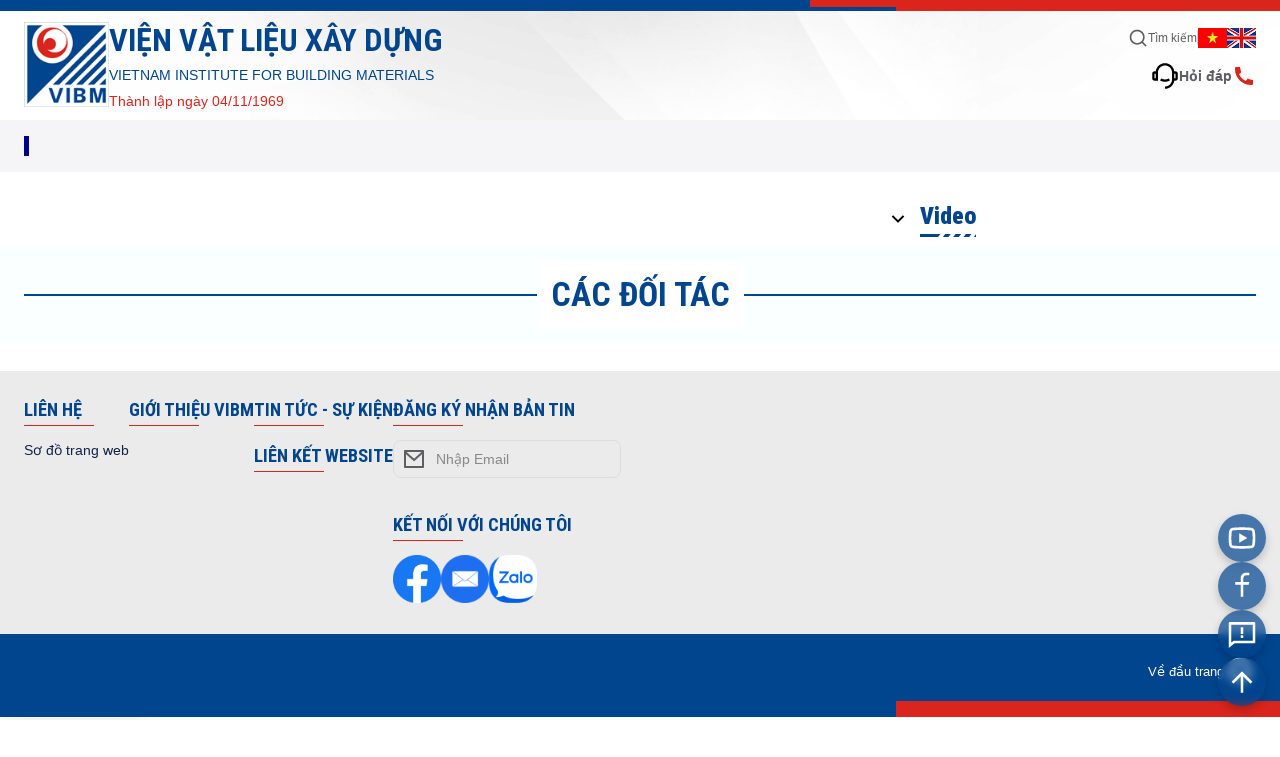

--- FILE ---
content_type: text/html; charset=utf-8
request_url: http://vibm.vn/en_us/
body_size: 4328
content:
<!DOCTYPE html>
<html lang="vi">

<head>
    <!-- HTML Meta Tags -->
    <meta charset="UTF-8" />
    <title>VIBM - Viện Vật Liệu Xây Dựng</title>
    <meta name="description" content="VIỆN VẬT LIỆU XÂY DỰNG - VIETNAM INSTITUTE FOR BUILDING MATERIALS">
    <meta name="viewport" content="width=device-width, initial-scale=1.0" />

    <meta name="keywords" content="Vật liệu xây dựng, Nghiên cứu vật liệu xây dựng, Công nghệ vật liệu xây dựng, Kiểm định vật liệu xây dựng, Chứng nhận vật liệu xây dựng">

    <!-- <link rel="apple-touch-icon" sizes="76x76" href="/apple-touch-icon.png">
    <link rel="icon" type="image/png" sizes="32x32" href="/favicon-32x32.png">
    <link rel="icon" type="image/png" sizes="16x16" href="/favicon-16x16.png">
    <link rel="mask-icon" href="/safari-pinned-tab.svg" color="#5bbad5">
    <meta name="msapplication-TileColor" content="#01458e">
    <meta name="theme-color" content="#01458e"> -->

    <!-- apple-touch-icon -->
    <link rel="apple-touch-icon" sizes="76x76" href="/logo.svg">
    <!-- favicon-32x32 -->
    <link rel="icon" type="image/png" sizes="32x32" href="/logo.svg">
    <!-- favicon-16x16 -->
    <link rel="icon" type="image/png" sizes="16x16" href="/logo.svg">
    <link rel="mask-icon" href="/safari-pinned-tab.svg" color="#5bbad5">
    <meta name="msapplication-TileColor" content="#01458e">
    <meta name="theme-color" content="#01458e">

    <!-- Facebook Meta Tags -->
    <meta property="og:url" content="https://vibm.vn">
    <meta property="og:type" content="website">
    <meta property="og:title" content="VIBM - Viện Vật Liệu Xây Dựng">
    <meta property="og:description" content="VIỆN VẬT LIỆU XÂY DỰNG - VIETNAM INSTITUTE FOR BUILDING MATERIALS">
    <meta property="og:image" content="https://vibm.vn/og-image.png">

    <!-- Twitter Meta Tags -->
    <meta name="twitter:card" content="summary_large_image">
    <meta property="twitter:domain" content="vibm.vn">
    <meta property="twitter:url" content="https://vibm.vn">
    <meta name="twitter:title" content="VIBM - Viện Vật Liệu Xây Dựng">
    <meta name="twitter:description" content="VIỆN VẬT LIỆU XÂY DỰNG - VIETNAM INSTITUTE FOR BUILDING MATERIALS">
    <meta name="twitter:image" content="https://vibm.vn/og-image.png">

    <!-- Google fonts -->
    <link rel="preconnect" href="https://fonts.googleapis.com">
    <link rel="preconnect" href="https://fonts.gstatic.com" crossorigin>
    <link
        href="https://fonts.googleapis.com/css2?family=Noto+Sans:ital,wght@0,100..900;1,100..900&family=Roboto+Condensed:ital,wght@0,100..900;1,100..900&family=Roboto:ital,wght@0,100..900;1,100..900&family=Noto+Serif:ital,wght@0,100..900;1,100..900&display=swap"
        rel="stylesheet">

    <!-- Main script -->
    
    <!-- Google tag (gtag.js) -->
    <script async src="https://www.googletagmanager.com/gtag/js?id=G-4R2TQ7EYQ1"></script>
    <script> window.dataLayer = window.dataLayer || []; function gtag() { dataLayer.push(arguments); } gtag('js', new Date()); gtag('config', 'G-4R2TQ7EYQ1'); </script>

    <!-- Thự viện dùng để chuyển chữ thành giọng nói -->
    <script src="https://code.responsivevoice.org/responsivevoice.js?key=yMqfvL68"></script>

    <!-- Begin EMC Tracking Code -->
    <script type="text/javascript">
      var _govaq = window._govaq || [];
      _govaq.push(['trackPageView']);
      _govaq.push(['enableLinkTracking']);
      (function () {
        _govaq.push(['setTrackerUrl', 'https://f-emc.ngsp.gov.vn/tracking']);
        _govaq.push(['setSiteId', '6876']);
        var d = document,
        g = d.createElement('script'),
        s = d.getElementsByTagName('script')[0];
        g.type = 'text/javascript';
        g.async = true;
        g.defer = true;
        g.src = 'https://f-emc.ngsp.gov.vn/embed/gov-tracking.min.js';
        s.parentNode.insertBefore(g, s);
      })();
    </script>
    <!-- End EMC Tracking Code -->
  <script async type="module" crossorigin src="/assets/index-89dcc03d.js"></script>
  <link rel="stylesheet" href="/assets/index-c9006895.css">
</head>

<body>
    <div id="root"></div>
</body>

</html>


--- FILE ---
content_type: text/css; charset=UTF-8
request_url: http://vibm.vn/assets/index-c9006895.css
body_size: 130581
content:
@charset "UTF-8";.container{position:relative;margin:0 auto;padding:var(--padding)}.container[data-xs=true]{max-width:var(--break-xs)}.container[data-sm=true]{max-width:var(--break-sm)}.container[data-md=true]{max-width:var(--break-md)}.container[data-lg=true]{max-width:var(--break-lg)}.container[data-xl=true]{max-width:var(--break-xl)}.app-line-deco{position:relative;display:var(--line-deco-display);width:100%;height:1rem;overflow:hidden}.app-line-deco:before{content:"";position:absolute;top:0;left:0;width:100%;height:100%;background-color:var(--color-primary)}.app-line-deco:after{content:"";position:absolute;top:0;left:70%;width:100%;height:100%;background-color:var(--color-alt)}.horizontal-divider{display:block;height:1rem;width:1px;background-color:var(--color-text);opacity:.3}.modal-component{position:fixed;top:0;left:0;width:100%;height:100%;background-color:var(--color-border--strong);-webkit-backdrop-filter:blur(var(--blur-length));backdrop-filter:blur(var(--blur-length));border:none;outline:none;padding:var(--padding--half);display:block;opacity:0;visibility:hidden;transition-property:visibility,opacity;z-index:100}.modal-component[open]{opacity:1;visibility:visible}.modal-component[open]>.body{top:50%}.modal-component>.backdrop{position:absolute;top:inherit;left:inherit;width:inherit;height:inherit}.modal-component>.body{position:relative;display:block;background-color:var(--color-bg);box-shadow:0 4px 1rem var(--color-shadow);top:55%;translate:0 -50%;width:700px;height:auto;max-width:100%;max-height:100%;padding:0;overscroll-behavior:none;overflow-y:hidden;border-radius:var(--radius--half);transition-property:top}.modal-component>.body>.title{position:sticky;top:0;display:flex;justify-content:space-between;align-items:center;border-bottom:1px solid var(--color-border);background-color:var(--color-bg);overflow:hidden;height:2.7rem}.modal-component>.body>.title>.title-left{display:flex;align-items:center;overflow:hidden}.modal-component>.body>.title>.title-left>.title-content{white-space:nowrap;text-overflow:ellipsis;overflow:hidden;text-align:center}.modal-component>.body>.title .button-slot{flex-shrink:0;min-width:var(--padding)}.modal-component>.body>.title .button-slot button{padding:var(--padding--half);transition-property:background-color}.modal-component>.body>.title .button-slot button:hover{background-color:var(--color-border)}.modal-component>.body>.content{overflow:auto;padding:var(--padding);height:auto;max-height:calc(100vh - 2.7rem - var(--padding))}.text-input-component{position:relative;display:block;width:100%}.text-input-component input{width:100%;padding:var(--padding--medium) var(--padding);padding-left:3rem;font-size:inherit;font-family:inherit;border-radius:var(--radius--half);border:none;background-color:transparent;border:1px solid var(--color-border);transition-property:border-color;margin-bottom:7px}.text-input-component input:focus{outline:none;border:1px solid rgba(var(--color-alt--rgb),.4)}.text-input-component input:focus+.icon{color:var(--color-primary)}.text-input-component input:not(:-moz-placeholder-shown)~.placeholder{visibility:visible;opacity:1;top:1px;right:var(--padding);translate:0}.text-input-component input:not(:placeholder-shown)~.placeholder{visibility:visible;opacity:1;top:1px;right:var(--padding);translate:0}.text-input-component input::-moz-placeholder{color:rgba(var(--color-text--rgb),.7);opacity:1}.text-input-component input::placeholder{color:rgba(var(--color-text--rgb),.7);opacity:1}.text-input-component .icon{position:absolute;top:0;left:0;width:3rem;height:100%;pointer-events:none;display:flex;justify-content:center;align-items:center;transition-property:color}.text-input-component .placeholder{position:absolute;top:var(--padding--medium);right:calc(100% - 3rem);translate:100%;pointer-events:none;font-size:smaller;color:rgba(var(--color-text--rgb),.7);visibility:hidden;opacity:0;transition-property:visibility,opacity,top,right,translate}.font-arial,.app-header .section-top .section-right .btn-group>button,.app-header .section-top .section-right .btn-group>a,.button,html,body{font-family:Arial,Noto Sans,sans-serif}.background-img,.app-navbar .content,.app-header{background-repeat:no-repeat;background-position:center;background-size:cover}:root{--color-primary: #01458e;--color-primary--rgb: 1, 69, 142;--color-alt: #da251c;--color-alt--rgb: 218, 37, 28;--color-text: #5f5f62;--color-text--rgb: 95, 95, 98;--color-text-dark: #000;--color-text-dark--rgb: 0, 0, 0;--color-text-title: #152347;--color-text-title--rgb: 21, 35, 71;--color-text-sub-menu: #253253;--color-text-sub-menu--rgb: 37, 50, 83;--color-border: #E5E5E5;--color-border--rgb: 229, 229, 229;--color-bg: #ffffff;--color-bg--rgb: 255, 255, 255;--color-bg-secondary: #ebebeb;--color-bg-secondary--rgb: 235, 235, 235;--color-bg-alt-content: #f5f5f7;--color-bg-alt-content--rgb: 245, 245, 247;--color-bg-alt: #faffff;--color-bg-alt--rgb: 250, 255, 255;--color-shadow: rgba(0, 0, 0, .1);--color-shadow--strong: rgba(0, 0, 0, .2);--color-border: rgba(var(--color-text--rgb), .1);--color-border--strong: rgba(var(--color-text--rgb), .2);--color-wrapper: rgba(var(--color-text--rgb), .024);--padding--x3: 3rem;--padding--x2: 2rem;--padding: 1rem;--padding--medium: .7rem;--padding--md: .7rem;--padding--half: .5rem;--padding--small: .3rem;--padding--tiny: .1rem;--radius: 16px;--radius--half: 8px;--radius--small: 4px;--radius--x2: 32px;--blur-length: 4px;--transition-duration: .3s;--transition-duration--short: .15s;--break-xs: 540px;--break-sm: 960px;--break-md: 1260px;--break-lg: 1444px;--break-xl: 1720px;--header-bg-img: url(/bg/header-bg-v3.png);--header-color-primary: #01458e;--header-color-alt: #da251c;--header-color-secondary: #5f5f62;--header-color-dark: var(--color-text-dark);--header-bg-navbar: #d9ebff;--header-bg-color: var(--color-text-dark);--header-deco-img-display: none;--header-banner-display: none;--header-navbar-padding: 0;--header-carousel-svg-bg: #ececec;--header-carousel-svg-opacity: .88;--home-page-bg-img-0: url(/bg/home-page-bg-0-v1.png);--home-page-carousel-deco-display: block;--home-page-carousel-bg: url(/bg/header-bg-v1.jpg);--home-page-carousel-ratio: 2.2;--home-page-carousel-text-color: var(--color-text);--home-page-carousel-text-primary: var(--color-primary);--home-page-carousel-text-alt: var(--color-alt);--line-deco-display: block}.app-header{position:relative;background-image:var(--header-bg-img);z-index:20}.app-header .img-deco{position:absolute;display:var(--header-deco-img-display);top:20px;left:50%;translate:-50% 0;z-index:0;width:360px;opacity:.2;pointer-events:none}@media screen and (max-width: 540px){.app-header .img-deco{top:7rem;width:350px}}.app-header .section-top{display:flex;justify-content:space-between;align-items:center;gap:var(--padding);padding:10px 14px}.app-header .section-top .section-left{display:flex;align-items:flex-end;gap:var(--padding)}.app-header .section-top .section-left img{height:85px}.app-header .section-top .section-left .section-left-content h1{font-size:2.3rem;color:var(--header-color-primary);transition-property:color}.app-header .section-top .section-left .section-left-content .sub-title{font-size:1rem;color:var(--header-color-primary);transition-property:color}.app-header .section-top .section-left .section-left-content p{margin-top:8px;color:var(--header-color-alt);transition-property:color}@media screen and (max-width: 540px){.app-header .section-top .section-left{gap:var(--padding--half)}.app-header .section-top .section-left .section-left-content h1{font-size:1.8rem}.app-header .section-top .section-left .section-left-content .sub-title{font-size:11px}.app-header .section-top .section-left .section-left-content p{font-size:11px;margin-top:10px}.app-header .section-top .section-left .section-left-logo{height:75px}}.app-header .section-top .section-right{display:flex;flex-direction:column}.app-header .section-top .section-right .btn-group{display:flex;align-items:center;justify-content:flex-end;gap:1.1rem;margin-bottom:1rem}.app-header .section-top .section-right .btn-group>button,.app-header .section-top .section-right .btn-group>a{display:flex;justify-content:center;align-items:center;flex-direction:row;gap:.4rem;font-size:smaller;color:var(--header-color-secondary);transition-property:color;white-space:nowrap}.app-header .section-top .section-right .btn-group>button[data-active=true],.app-header .section-top .section-right .btn-group>a[data-active=true]{font-weight:700;pointer-events:none}.app-header .section-top .section-right .tel-info{display:flex;justify-content:flex-end;align-items:center;gap:.4rem;color:var(--header-color-alt)!important;transition-property:color;font-size:1rem!important;font-weight:700}.app-header .section-top .section-right .question-and-answer{font-weight:700;font-size:1rem!important}.app-header .section-top .section-right .question-and-answer .icon{color:var(--header-color-dark)!important;transition-property:color}@media screen and (max-width: 825px){.app-header .section-top{flex-direction:column;align-items:flex-start}.app-header .section-top .section-right{margin-top:var(--padding);flex-direction:row;justify-content:flex-end;flex-wrap:wrap;width:100%;-moz-column-gap:var(--padding--x3);column-gap:var(--padding--x3)}}@media screen and (max-width: 540px){.app-header .section-top{gap:var(--padding--half);padding-bottom:0}.app-header .section-top .section-left{align-items:flex-start}}.app-navbar{position:sticky;top:0;z-index:100;background-color:var(--header-bg-navbar);transition-property:background-color}.app-navbar .container{padding:var(--header-navbar-padding);transition-property:padding}.app-navbar .content{position:relative;background-position:left;padding:0 var(--padding--half)}.app-navbar .content .navbar-item{display:flex;justify-content:space-between;align-items:center;overflow:visible}.app-navbar .content .navbar-item[data-child=true]{display:block;visibility:hidden;opacity:0;position:absolute;top:100%;left:0;min-width:100%;z-index:3;box-shadow:0 4px 1rem var(--color-shadow);background-color:var(--header-bg-navbar);transition-property:visibility,opacity}.app-navbar .content .navbar-item[data-child=true] .item a{border:none}.app-navbar .content .navbar-item[data-child=true] .item:hover>a{background-color:var(--color-shadow)}.app-navbar .content .navbar-item[data-child=true] .item .navbar-item{top:100%;left:77%}@media screen and (max-width: 1260px){.app-navbar .content .navbar-item[data-child=true] .item .navbar-item{left:0}}.app-navbar .content .navbar-item .item{position:relative}.app-navbar .content .navbar-item .item a{display:flex;align-items:center;justify-content:space-between;gap:var(--padding--tiny);text-decoration:none;text-transform:uppercase;color:var(--header-bg-color);font-weight:700;white-space:nowrap;line-height:24px;padding:var(--padding--medium) var(--padding--half);padding-bottom:calc(var(--padding--medium) - 3px);border-bottom:3px solid transparent;transition-property:border-color,color,padding,background-color}.app-navbar .content .navbar-item .item .new-label{position:relative;display:inline-block;margin-left:8px;padding:0 6px;background-color:var(--color-alt);color:var(--color-bg);font-weight:700;border-radius:4px;font-size:.8em;text-transform:uppercase;height:-moz-fit-content;height:fit-content}.app-navbar .content .navbar-item .item[data-active=true]>a{color:var(--color-alt);pointer-events:none}.app-navbar .content .navbar-item .item[data-hidden=true]{display:none}.app-navbar .content .navbar-item .item:not([data-active=true]):hover a{border-color:var(--color-alt)}.app-navbar .content .navbar-item .item:hover>.navbar-item{visibility:visible;opacity:1}.app-navbar .content .navbar-item .item .icon{display:inline;color:var(--color-alt);line-height:0}.app-navbar .open-menu-button,.app-navbar .close-menu-button{display:none;justify-content:flex-end}.app-navbar .open-menu-button button,.app-navbar .close-menu-button button{padding:3px;margin-right:5px;transition-property:background-color;color:var(--header-bg-color)}.app-navbar .open-menu-button button:hover,.app-navbar .close-menu-button button:hover{background-color:rgba(var(--color-primary--rgb),.04)}.app-navbar .close-menu-button{position:sticky;top:0;left:0;z-index:52}.app-navbar .close-menu-button button{color:var(--color-text-dark)}@media screen and (max-width: 1260px){.app-navbar .open-menu-button,.app-navbar .close-menu-button{display:flex;height:40px}.app-navbar .content{position:fixed;top:0;left:-44px;width:666px;height:100%;max-width:100%;overflow:scroll;background-color:rgba(var(--color-bg--rgb),.9);background-image:var(--home-page-bg-img-0);-webkit-backdrop-filter:blur(var(--blur-length));backdrop-filter:blur(var(--blur-length));z-index:20;opacity:0;visibility:hidden;pointer-events:none;box-shadow:4px 0 1rem var(--color-shadow);transition-property:left,opacity,visibility}.app-navbar .content[data-open=true]{left:0;opacity:1;visibility:visible;pointer-events:all}.app-navbar .content .navbar-item{justify-content:flex-start;flex-direction:column;border-left:1px solid var(--color-border--strong)}.app-navbar .content .navbar-item[data-child=true]{position:relative;visibility:visible;opacity:1;box-shadow:none;left:0;top:0;min-width:initial;z-index:initial;background-color:transparent;padding-left:var(--padding--x2)}.app-navbar .content .navbar-item[data-child=true] .item .navbar-item{right:0;top:0}.app-navbar .content .navbar-item .item{width:100%}.app-navbar .content .navbar-item .item a{color:var(--color-text--dark)}}@media screen and (min-width: 1264px) and (max-width: 1428px){.app-navbar .content .navbar-item .item:last-child .navbar-item{display:flex-start;flex-direction:column;width:120px!important;right:0!important;margin-right:auto!important;word-wrap:break-word;overflow-wrap:break-word;white-space:normal;word-break:break-word}.app-navbar .content .navbar-item .item:last-child .navbar-item .item a{word-wrap:break-word;overflow-wrap:break-word;white-space:normal}}.app-navbar .banner{display:var(--header-banner-display);box-sizing:border-box;width:100%;border:var(--padding) solid transparent;border-top-width:0;border-bottom-width:0;margin-top:var(--padding--half)}@font-face{font-family:swiper-icons;src:url(data:application/font-woff;charset=utf-8;base64,\ [base64]//wADZ2x5ZgAAAywAAADMAAAD2MHtryVoZWFkAAABbAAAADAAAAA2E2+eoWhoZWEAAAGcAAAAHwAAACQC9gDzaG10eAAAAigAAAAZAAAArgJkABFsb2NhAAAC0AAAAFoAAABaFQAUGG1heHAAAAG8AAAAHwAAACAAcABAbmFtZQAAA/gAAAE5AAACXvFdBwlwb3N0AAAFNAAAAGIAAACE5s74hXjaY2BkYGAAYpf5Hu/j+W2+MnAzMYDAzaX6QjD6/4//Bxj5GA8AuRwMYGkAPywL13jaY2BkYGA88P8Agx4j+/8fQDYfA1AEBWgDAIB2BOoAeNpjYGRgYNBh4GdgYgABEMnIABJzYNADCQAACWgAsQB42mNgYfzCOIGBlYGB0YcxjYGBwR1Kf2WQZGhhYGBiYGVmgAFGBiQQkOaawtDAoMBQxXjg/wEGPcYDDA4wNUA2CCgwsAAAO4EL6gAAeNpj2M0gyAACqxgGNWBkZ2D4/wMA+xkDdgAAAHjaY2BgYGaAYBkGRgYQiAHyGMF8FgYHIM3DwMHABGQrMOgyWDLEM1T9/w8UBfEMgLzE////P/5//f/V/xv+r4eaAAeMbAxwIUYmIMHEgKYAYjUcsDAwsLKxc3BycfPw8jEQA/[base64]/uznmfPFBNODM2K7MTQ45YEAZqGP81AmGGcF3iPqOop0r1SPTaTbVkfUe4HXj97wYE+yNwWYxwWu4v1ugWHgo3S1XdZEVqWM7ET0cfnLGxWfkgR42o2PvWrDMBSFj/IHLaF0zKjRgdiVMwScNRAoWUoH78Y2icB/yIY09An6AH2Bdu/UB+yxopYshQiEvnvu0dURgDt8QeC8PDw7Fpji3fEA4z/PEJ6YOB5hKh4dj3EvXhxPqH/SKUY3rJ7srZ4FZnh1PMAtPhwP6fl2PMJMPDgeQ4rY8YT6Gzao0eAEA409DuggmTnFnOcSCiEiLMgxCiTI6Cq5DZUd3Qmp10vO0LaLTd2cjN4fOumlc7lUYbSQcZFkutRG7g6JKZKy0RmdLY680CDnEJ+UMkpFFe1RN7nxdVpXrC4aTtnaurOnYercZg2YVmLN/d/gczfEimrE/fs/bOuq29Zmn8tloORaXgZgGa78yO9/cnXm2BpaGvq25Dv9S4E9+5SIc9PqupJKhYFSSl47+Qcr1mYNAAAAeNptw0cKwkAAAMDZJA8Q7OUJvkLsPfZ6zFVERPy8qHh2YER+3i/BP83vIBLLySsoKimrqKqpa2hp6+jq6RsYGhmbmJqZSy0sraxtbO3sHRydnEMU4uR6yx7JJXveP7WrDycAAAAAAAH//wACeNpjYGRgYOABYhkgZgJCZgZNBkYGLQZtIJsFLMYAAAw3ALgAeNolizEKgDAQBCchRbC2sFER0YD6qVQiBCv/H9ezGI6Z5XBAw8CBK/m5iQQVauVbXLnOrMZv2oLdKFa8Pjuru2hJzGabmOSLzNMzvutpB3N42mNgZGBg4GKQYzBhYMxJLMlj4GBgAYow/P/PAJJhLM6sSoWKfWCAAwDAjgbRAAB42mNgYGBkAIIbCZo5IPrmUn0hGA0AO8EFTQAA);font-weight:400;font-style:normal}:root{--swiper-theme-color: #007aff}:host{position:relative;display:block;margin-left:auto;margin-right:auto;z-index:1}.swiper{margin-left:auto;margin-right:auto;position:relative;overflow:hidden;list-style:none;padding:0;z-index:1;display:block}.swiper-vertical>.swiper-wrapper{flex-direction:column}.swiper-wrapper{position:relative;width:100%;height:100%;z-index:1;display:flex;transition-property:transform;transition-timing-function:var(--swiper-wrapper-transition-timing-function, initial);box-sizing:content-box}.swiper-android .swiper-slide,.swiper-ios .swiper-slide,.swiper-wrapper{transform:translateZ(0)}.swiper-horizontal{touch-action:pan-y}.swiper-vertical{touch-action:pan-x}.swiper-slide{flex-shrink:0;width:100%;height:100%;position:relative;transition-property:transform;display:block}.swiper-slide-invisible-blank{visibility:hidden}.swiper-autoheight,.swiper-autoheight .swiper-slide{height:auto}.swiper-autoheight .swiper-wrapper{align-items:flex-start;transition-property:transform,height}.swiper-backface-hidden .swiper-slide{transform:translateZ(0);backface-visibility:hidden}.swiper-3d.swiper-css-mode .swiper-wrapper{perspective:1200px}.swiper-3d .swiper-wrapper{transform-style:preserve-3d}.swiper-3d{perspective:1200px}.swiper-3d .swiper-slide,.swiper-3d .swiper-cube-shadow{transform-style:preserve-3d}.swiper-css-mode>.swiper-wrapper{overflow:auto;scrollbar-width:none;-ms-overflow-style:none}.swiper-css-mode>.swiper-wrapper::-webkit-scrollbar{display:none}.swiper-css-mode>.swiper-wrapper>.swiper-slide{scroll-snap-align:start start}.swiper-css-mode.swiper-horizontal>.swiper-wrapper{scroll-snap-type:x mandatory}.swiper-css-mode.swiper-vertical>.swiper-wrapper{scroll-snap-type:y mandatory}.swiper-css-mode.swiper-free-mode>.swiper-wrapper{scroll-snap-type:none}.swiper-css-mode.swiper-free-mode>.swiper-wrapper>.swiper-slide{scroll-snap-align:none}.swiper-css-mode.swiper-centered>.swiper-wrapper:before{content:"";flex-shrink:0;order:9999}.swiper-css-mode.swiper-centered>.swiper-wrapper>.swiper-slide{scroll-snap-align:center center;scroll-snap-stop:always}.swiper-css-mode.swiper-centered.swiper-horizontal>.swiper-wrapper>.swiper-slide:first-child{margin-inline-start:var(--swiper-centered-offset-before)}.swiper-css-mode.swiper-centered.swiper-horizontal>.swiper-wrapper:before{height:100%;min-height:1px;width:var(--swiper-centered-offset-after)}.swiper-css-mode.swiper-centered.swiper-vertical>.swiper-wrapper>.swiper-slide:first-child{margin-block-start:var(--swiper-centered-offset-before)}.swiper-css-mode.swiper-centered.swiper-vertical>.swiper-wrapper:before{width:100%;min-width:1px;height:var(--swiper-centered-offset-after)}.swiper-3d .swiper-slide-shadow,.swiper-3d .swiper-slide-shadow-left,.swiper-3d .swiper-slide-shadow-right,.swiper-3d .swiper-slide-shadow-top,.swiper-3d .swiper-slide-shadow-bottom{position:absolute;left:0;top:0;width:100%;height:100%;pointer-events:none;z-index:10}.swiper-3d .swiper-slide-shadow{background:rgba(0,0,0,.15)}.swiper-3d .swiper-slide-shadow-left{background-image:linear-gradient(to left,rgba(0,0,0,.5),rgba(0,0,0,0))}.swiper-3d .swiper-slide-shadow-right{background-image:linear-gradient(to right,rgba(0,0,0,.5),rgba(0,0,0,0))}.swiper-3d .swiper-slide-shadow-top{background-image:linear-gradient(to top,rgba(0,0,0,.5),rgba(0,0,0,0))}.swiper-3d .swiper-slide-shadow-bottom{background-image:linear-gradient(to bottom,rgba(0,0,0,.5),rgba(0,0,0,0))}.swiper-lazy-preloader{width:42px;height:42px;position:absolute;left:50%;top:50%;margin-left:-21px;margin-top:-21px;z-index:10;transform-origin:50%;box-sizing:border-box;border:4px solid var(--swiper-preloader-color, var(--swiper-theme-color));border-radius:50%;border-top-color:transparent}.swiper:not(.swiper-watch-progress) .swiper-lazy-preloader,.swiper-watch-progress .swiper-slide-visible .swiper-lazy-preloader{animation:swiper-preloader-spin 1s infinite linear}.swiper-lazy-preloader-white{--swiper-preloader-color: #fff}.swiper-lazy-preloader-black{--swiper-preloader-color: #000}@keyframes swiper-preloader-spin{0%{transform:rotate(0)}to{transform:rotate(360deg)}}:root{--color-primary: #01458e;--color-primary--rgb: 1, 69, 142;--color-alt: #da251c;--color-alt--rgb: 218, 37, 28;--color-text: #5f5f62;--color-text--rgb: 95, 95, 98;--color-text-dark: #000;--color-text-dark--rgb: 0, 0, 0;--color-text-title: #152347;--color-text-title--rgb: 21, 35, 71;--color-text-sub-menu: #253253;--color-text-sub-menu--rgb: 37, 50, 83;--color-border: #E5E5E5;--color-border--rgb: 229, 229, 229;--color-bg: #ffffff;--color-bg--rgb: 255, 255, 255;--color-bg-secondary: #ebebeb;--color-bg-secondary--rgb: 235, 235, 235;--color-bg-alt-content: #f5f5f7;--color-bg-alt-content--rgb: 245, 245, 247;--color-bg-alt: #faffff;--color-bg-alt--rgb: 250, 255, 255;--color-shadow: rgba(0, 0, 0, .1);--color-shadow--strong: rgba(0, 0, 0, .2);--color-border: rgba(var(--color-text--rgb), .1);--color-border--strong: rgba(var(--color-text--rgb), .2);--color-wrapper: rgba(var(--color-text--rgb), .024);--padding--x3: 3rem;--padding--x2: 2rem;--padding: 1rem;--padding--medium: .7rem;--padding--md: .7rem;--padding--half: .5rem;--padding--small: .3rem;--padding--tiny: .1rem;--radius: 16px;--radius--half: 8px;--radius--small: 4px;--radius--x2: 32px;--blur-length: 4px;--transition-duration: .3s;--transition-duration--short: .15s;--break-xs: 540px;--break-sm: 960px;--break-md: 1260px;--break-lg: 1444px;--break-xl: 1720px;--header-bg-img: url(/bg/header-bg-v3.png);--header-color-primary: #01458e;--header-color-alt: #da251c;--header-color-secondary: #5f5f62;--header-color-dark: var(--color-text-dark);--header-bg-navbar: #d9ebff;--header-bg-color: var(--color-text-dark);--header-deco-img-display: none;--header-banner-display: none;--header-navbar-padding: 0;--header-carousel-svg-bg: #ececec;--header-carousel-svg-opacity: .88;--home-page-bg-img-0: url(/bg/home-page-bg-0-v1.png);--home-page-carousel-deco-display: block;--home-page-carousel-bg: url(/bg/header-bg-v1.jpg);--home-page-carousel-ratio: 2.2;--home-page-carousel-text-color: var(--color-text);--home-page-carousel-text-primary: var(--color-primary);--home-page-carousel-text-alt: var(--color-alt);--line-deco-display: block}.app-footer{margin-top:-4.5rem}.app-footer .section-partners{background-color:var(--color-bg-alt);margin:var(--padding--x3) 0}.app-footer .section-partners .title{position:relative;text-align:center}.app-footer .section-partners .title .partner-logo{color:var(--color-primary)}.app-footer .section-partners .title h1{position:relative;display:inline-block;padding:var(--padding);font-size:2.4rem;color:var(--color-alt);background-color:var(--color-bg)}.app-footer .section-partners .title .line{position:absolute;background-color:var(--color-primary);width:100%;height:2px;top:50%}.app-footer .section-partners .logos .swiper-slide{width:-moz-fit-content;width:fit-content;margin-top:13px}.app-footer .section-partners .logos .swiper-slide:hover{transform:scale(1.1)}.app-footer .section-partners .logos .swiper-slide a.slide{background-color:#000}.app-footer .section-partners .logos .swiper-wrapper{width:100%;display:flex;animation:slide 20s linear infinite;animation-play-state:running}.app-footer .section-partners .logos .swiper-wrapper:hover{animation-play-state:paused}@keyframes slide{0%{transform:translate(0)}to{transform:translate(-150%)}}.app-footer .section-partners .logos img{max-height:128px;width:auto;max-width:80%;border-radius:5px;box-shadow:0 4px 6px #0000004d}.app-footer .section-info{background-color:var(--color-bg-secondary);padding:var(--padding) 0;margin-top:-.9rem}.app-footer .section-info .list-content{display:flex;flex-wrap:wrap;gap:1.3rem}.app-footer .section-info .list-content .link-website{margin-top:1.3rem}.app-footer .section-info .list-content .connect_with_us{margin-top:13px}@media screen and (max-width: 690px){.app-footer .section-info .list-content .connect_with_us{margin-top:0}}.app-footer .section-info .list-content .title{font-size:132%;color:var(--color-primary)}.app-footer .section-info .list-content .divider{width:5rem;height:1px;background-color:var(--color-alt);margin-top:var(--padding--small);margin-bottom:var(--padding)}.app-footer .section-info .list-content p,.app-footer .section-info .list-content h4{margin-bottom:var(--padding--small);transition:transform .3s ease-in-out;text-decoration:none;color:var(--color-text-title)}.app-footer .section-info .list-content a{color:var(--color-text-title)}.app-footer .section-info .list-content .logo-group{display:flex;flex-wrap:wrap;gap:var(--padding--medium)}.app-footer .section-info .list-content .logo-group img{width:48px}.app-footer .section-info .list-content .link{color:var(--color-text-title)}.app-footer .section-info .list-content .link:hover{color:red}.app-footer .section-info .list-content svg{transform:translateY(-4px)}.app-footer .section-copyright{background-color:var(--color-primary);color:var(--color-bg);font-size:.9rem;padding-top:var(--padding--half)}.app-footer .section-copyright .content{display:flex;justify-content:space-between;gap:var(--padding--half)}.app-footer .section-copyright .content .scroll-to-top{display:flex;align-items:center;gap:var(--padding--half);color:var(--color-bg);font-size:.9rem;white-space:nowrap}.app-footer .section-copyright .content .copyright-left{display:flex;gap:10px;align-items:center}.app-footer .section-copyright .content .copyright-left-visited{display:flex;gap:10px}@media screen and (max-width: 540px){.app-footer .section-copyright .content .copyright-left-visited{flex-direction:column;gap:5px}}.app-footer .section-copyright .content .copyright-left-visited div{font-size:.9rem;padding-bottom:1px;border-bottom:1px solid white}@media screen and (max-width: 540px){.app-footer .section-copyright .content .copyright-left-visited div{border:none}}.view-more-button{display:flex;align-items:center;gap:var(--padding--half);color:var(--color-primary);font-size:1rem;transition-property:gap;font-weight:700}.view-more-button:hover{gap:var(--padding--medium);transform:scale(1.05)}:root{--swiper-navigation-size: 44px}.swiper-button-prev,.swiper-button-next{position:absolute;top:var(--swiper-navigation-top-offset, 50%);width:calc(var(--swiper-navigation-size) / 44 * 27);height:var(--swiper-navigation-size);margin-top:calc(0px - (var(--swiper-navigation-size) / 2));z-index:10;cursor:pointer;display:flex;align-items:center;justify-content:center;color:var(--swiper-navigation-color, var(--swiper-theme-color))}.swiper-button-prev.swiper-button-disabled,.swiper-button-next.swiper-button-disabled{opacity:.35;cursor:auto;pointer-events:none}.swiper-button-prev.swiper-button-hidden,.swiper-button-next.swiper-button-hidden{opacity:0;cursor:auto;pointer-events:none}.swiper-navigation-disabled .swiper-button-prev,.swiper-navigation-disabled .swiper-button-next{display:none!important}.swiper-button-prev svg,.swiper-button-next svg{width:100%;height:100%;-o-object-fit:contain;object-fit:contain;transform-origin:center}.swiper-rtl .swiper-button-prev svg,.swiper-rtl .swiper-button-next svg{transform:rotate(180deg)}.swiper-button-prev,.swiper-rtl .swiper-button-next{left:var(--swiper-navigation-sides-offset, 10px);right:auto}.swiper-button-lock{display:none}.swiper-button-prev:after,.swiper-button-next:after{font-family:swiper-icons;font-size:var(--swiper-navigation-size);text-transform:none!important;letter-spacing:0;font-variant:initial;line-height:1}.swiper-button-prev:after,.swiper-rtl .swiper-button-next:after{content:"prev"}.swiper-button-next,.swiper-rtl .swiper-button-prev{right:var(--swiper-navigation-sides-offset, 10px);left:auto}.swiper-button-next:after,.swiper-rtl .swiper-button-prev:after{content:"next"}.swiper-pagination{position:absolute;text-align:center;transition:.3s opacity;transform:translateZ(0);z-index:10}.swiper-pagination.swiper-pagination-hidden{opacity:0}.swiper-pagination-disabled>.swiper-pagination,.swiper-pagination.swiper-pagination-disabled{display:none!important}.swiper-pagination-fraction,.swiper-pagination-custom,.swiper-horizontal>.swiper-pagination-bullets,.swiper-pagination-bullets.swiper-pagination-horizontal{bottom:var(--swiper-pagination-bottom, 8px);top:var(--swiper-pagination-top, auto);left:0;width:100%}.swiper-pagination-bullets-dynamic{overflow:hidden;font-size:0}.swiper-pagination-bullets-dynamic .swiper-pagination-bullet{transform:scale(.33);position:relative}.swiper-pagination-bullets-dynamic .swiper-pagination-bullet-active,.swiper-pagination-bullets-dynamic .swiper-pagination-bullet-active-main{transform:scale(1)}.swiper-pagination-bullets-dynamic .swiper-pagination-bullet-active-prev{transform:scale(.66)}.swiper-pagination-bullets-dynamic .swiper-pagination-bullet-active-prev-prev{transform:scale(.33)}.swiper-pagination-bullets-dynamic .swiper-pagination-bullet-active-next{transform:scale(.66)}.swiper-pagination-bullets-dynamic .swiper-pagination-bullet-active-next-next{transform:scale(.33)}.swiper-pagination-bullet{width:var(--swiper-pagination-bullet-width, var(--swiper-pagination-bullet-size, 8px));height:var(--swiper-pagination-bullet-height, var(--swiper-pagination-bullet-size, 8px));display:inline-block;border-radius:var(--swiper-pagination-bullet-border-radius, 50%);background:var(--swiper-pagination-bullet-inactive-color, #000);opacity:var(--swiper-pagination-bullet-inactive-opacity, .2)}button.swiper-pagination-bullet{border:none;margin:0;padding:0;box-shadow:none;-webkit-appearance:none;-moz-appearance:none;appearance:none}.swiper-pagination-clickable .swiper-pagination-bullet{cursor:pointer}.swiper-pagination-bullet:only-child{display:none!important}.swiper-pagination-bullet-active{opacity:var(--swiper-pagination-bullet-opacity, 1);background:var(--swiper-pagination-color, var(--swiper-theme-color))}.swiper-vertical>.swiper-pagination-bullets,.swiper-pagination-vertical.swiper-pagination-bullets{right:var(--swiper-pagination-right, 8px);left:var(--swiper-pagination-left, auto);top:50%;transform:translate3d(0,-50%,0)}.swiper-vertical>.swiper-pagination-bullets .swiper-pagination-bullet,.swiper-pagination-vertical.swiper-pagination-bullets .swiper-pagination-bullet{margin:var(--swiper-pagination-bullet-vertical-gap, 6px) 0;display:block}.swiper-vertical>.swiper-pagination-bullets.swiper-pagination-bullets-dynamic,.swiper-pagination-vertical.swiper-pagination-bullets.swiper-pagination-bullets-dynamic{top:50%;transform:translateY(-50%);width:8px}.swiper-vertical>.swiper-pagination-bullets.swiper-pagination-bullets-dynamic .swiper-pagination-bullet,.swiper-pagination-vertical.swiper-pagination-bullets.swiper-pagination-bullets-dynamic .swiper-pagination-bullet{display:inline-block;transition:.2s transform,.2s top}.swiper-horizontal>.swiper-pagination-bullets .swiper-pagination-bullet,.swiper-pagination-horizontal.swiper-pagination-bullets .swiper-pagination-bullet{margin:0 var(--swiper-pagination-bullet-horizontal-gap, 4px)}.swiper-horizontal>.swiper-pagination-bullets.swiper-pagination-bullets-dynamic,.swiper-pagination-horizontal.swiper-pagination-bullets.swiper-pagination-bullets-dynamic{left:50%;transform:translate(-50%);white-space:nowrap}.swiper-horizontal>.swiper-pagination-bullets.swiper-pagination-bullets-dynamic .swiper-pagination-bullet,.swiper-pagination-horizontal.swiper-pagination-bullets.swiper-pagination-bullets-dynamic .swiper-pagination-bullet{transition:.2s transform,.2s left}.swiper-horizontal.swiper-rtl>.swiper-pagination-bullets-dynamic .swiper-pagination-bullet{transition:.2s transform,.2s right}.swiper-pagination-fraction{color:var(--swiper-pagination-fraction-color, inherit)}.swiper-pagination-progressbar{background:var(--swiper-pagination-progressbar-bg-color, rgba(0, 0, 0, .25));position:absolute}.swiper-pagination-progressbar .swiper-pagination-progressbar-fill{background:var(--swiper-pagination-color, var(--swiper-theme-color));position:absolute;left:0;top:0;width:100%;height:100%;transform:scale(0);transform-origin:left top}.swiper-rtl .swiper-pagination-progressbar .swiper-pagination-progressbar-fill{transform-origin:right top}.swiper-horizontal>.swiper-pagination-progressbar,.swiper-pagination-progressbar.swiper-pagination-horizontal,.swiper-vertical>.swiper-pagination-progressbar.swiper-pagination-progressbar-opposite,.swiper-pagination-progressbar.swiper-pagination-vertical.swiper-pagination-progressbar-opposite{width:100%;height:var(--swiper-pagination-progressbar-size, 4px);left:0;top:0}.swiper-vertical>.swiper-pagination-progressbar,.swiper-pagination-progressbar.swiper-pagination-vertical,.swiper-horizontal>.swiper-pagination-progressbar.swiper-pagination-progressbar-opposite,.swiper-pagination-progressbar.swiper-pagination-horizontal.swiper-pagination-progressbar-opposite{width:var(--swiper-pagination-progressbar-size, 4px);height:100%;left:0;top:0}.swiper-pagination-lock{display:none}.swiper-fade.swiper-free-mode .swiper-slide{transition-timing-function:ease-out}.swiper-fade .swiper-slide{pointer-events:none;transition-property:opacity}.swiper-fade .swiper-slide .swiper-slide{pointer-events:none}.swiper-fade .swiper-slide-active,.swiper-fade .swiper-slide-active .swiper-slide-active{pointer-events:auto}:root{--color-primary: #01458e;--color-primary--rgb: 1, 69, 142;--color-alt: #da251c;--color-alt--rgb: 218, 37, 28;--color-text: #5f5f62;--color-text--rgb: 95, 95, 98;--color-text-dark: #000;--color-text-dark--rgb: 0, 0, 0;--color-text-title: #152347;--color-text-title--rgb: 21, 35, 71;--color-text-sub-menu: #253253;--color-text-sub-menu--rgb: 37, 50, 83;--color-border: #E5E5E5;--color-border--rgb: 229, 229, 229;--color-bg: #ffffff;--color-bg--rgb: 255, 255, 255;--color-bg-secondary: #ebebeb;--color-bg-secondary--rgb: 235, 235, 235;--color-bg-alt-content: #f5f5f7;--color-bg-alt-content--rgb: 245, 245, 247;--color-bg-alt: #faffff;--color-bg-alt--rgb: 250, 255, 255;--color-shadow: rgba(0, 0, 0, .1);--color-shadow--strong: rgba(0, 0, 0, .2);--color-border: rgba(var(--color-text--rgb), .1);--color-border--strong: rgba(var(--color-text--rgb), .2);--color-wrapper: rgba(var(--color-text--rgb), .024);--padding--x3: 3rem;--padding--x2: 2rem;--padding: 1rem;--padding--medium: .7rem;--padding--md: .7rem;--padding--half: .5rem;--padding--small: .3rem;--padding--tiny: .1rem;--radius: 16px;--radius--half: 8px;--radius--small: 4px;--radius--x2: 32px;--blur-length: 4px;--transition-duration: .3s;--transition-duration--short: .15s;--break-xs: 540px;--break-sm: 960px;--break-md: 1260px;--break-lg: 1444px;--break-xl: 1720px;--header-bg-img: url(/bg/header-bg-v3.png);--header-color-primary: #01458e;--header-color-alt: #da251c;--header-color-secondary: #5f5f62;--header-color-dark: var(--color-text-dark);--header-bg-navbar: #d9ebff;--header-bg-color: var(--color-text-dark);--header-deco-img-display: none;--header-banner-display: none;--header-navbar-padding: 0;--header-carousel-svg-bg: #ececec;--header-carousel-svg-opacity: .88;--home-page-bg-img-0: url(/bg/home-page-bg-0-v1.png);--home-page-carousel-deco-display: block;--home-page-carousel-bg: url(/bg/header-bg-v1.jpg);--home-page-carousel-ratio: 2.2;--home-page-carousel-text-color: var(--color-text);--home-page-carousel-text-primary: var(--color-primary);--home-page-carousel-text-alt: var(--color-alt);--line-deco-display: block}.wrap-home-carousel .home-carousel-web{position:relative;background:var(--home-page-carousel-bg);background-position:top;background-repeat:no-repeat;background-size:cover;overflow:hidden;color:var(--color-bg)}.wrap-home-carousel .home-carousel-web .container{padding:0}.wrap-home-carousel .home-carousel-web .deco-img{position:absolute;display:var(--home-page-carousel-deco-display);right:var(--padding);bottom:var(--padding);height:200px;width:auto;max-width:calc(100% - var(--padding--x2));max-height:calc(100% - var(--padding--x2));filter:brightness(.8)}.wrap-home-carousel .home-carousel-web .slide .slide-image{width:100%;height:100%;aspect-ratio:15/7;position:relative;text-align:center;overflow:hidden}@media screen and (max-width: 1123px){.wrap-home-carousel .home-carousel-web .slide .slide-image{height:auto!important}}.wrap-home-carousel .home-carousel-web .slide .slide-image img{position:absolute;display:block;width:100%;height:100%;-o-object-fit:cover;object-fit:cover;top:50%!important;left:50%;translate:-50% -50%;aspect-ratio:7/2!important}@media screen and (max-width: 1123px){.wrap-home-carousel .home-carousel-web .slide .slide-image img{position:relative;width:100%;height:100%}}@media screen and (max-width: 768px){.wrap-home-carousel .home-carousel-web .slide .slide-image img{translate:0}}.wrap-home-carousel .home-carousel-web .slide .description{position:absolute;right:0;top:64%;width:444px;max-width:calc(100% - var(--padding));translate:0 -50%;padding:var(--padding--x3);padding-bottom:var(--padding);color:var(--home-page-carousel-text-color);transition-property:right,left,box-shadow,opacity,height}@media screen and (max-width: 540px){.wrap-home-carousel .home-carousel-web .slide .description{padding-bottom:0}}.wrap-home-carousel .home-carousel-web .slide .description:hover{right:var(--padding--half)}.wrap-home-carousel .home-carousel-web .slide .description:hover .svg-container>svg{filter:drop-shadow(0 8px 8px rgba(0,0,0,.2))}.wrap-home-carousel .home-carousel-web .slide .description[data-hide=true]{display:none}.wrap-home-carousel .home-carousel-web .slide .description .title{text-transform:uppercase;font-size:2rem;color:var(--home-page-carousel-text-primary)}.wrap-home-carousel .home-carousel-web .slide .description .title span:first-child{font-weight:400;color:var(--home-page-carousel-text-alt)}.wrap-home-carousel .home-carousel-web .slide .description p{font-weight:700;line-height:24px;padding:12px 0}.wrap-home-carousel .home-carousel-web .slide .description .media{display:flex;gap:var(--padding);margin-top:var(--padding);margin-bottom:var(--padding--half);border:5px solid white;border-radius:25px}.wrap-home-carousel .home-carousel-web .slide .description .media button{color:var(--home-page-carousel-text-primary)}.wrap-home-carousel .home-carousel-web .slide .description .view-more-button{color:var(--home-page-carousel-text-alt)}@media screen and (max-width: 540px){.wrap-home-carousel .home-carousel-web .slide .description{width:auto;padding:15px 15px 15px 25px}.wrap-home-carousel .home-carousel-web .slide .description span{font-size:1.5rem}.wrap-home-carousel .home-carousel-web .slide .description p{padding:6px 0}}.wrap-home-carousel .home-carousel-web .swiper{overflow-x:clip;overflow-y:visible;--swiper-pagination-bottom: -2rem}.wrap-home-carousel .home-carousel-web .swiper .swiper-slide{padding-bottom:0}.wrap-home-carousel .home-carousel-web .swiper .swiper-pagination-bullet{background:var(--color-bg);display:none;--swiper-pagination-bullet-size: 1rem;z-index:auto}.wrap-home-carousel .home-carousel-web .svg-container{position:absolute;top:0;right:0;width:100%;height:100%;z-index:-1}.wrap-home-carousel .home-carousel-web .svg-container svg{width:100%;height:100%;scale:1.1;transition-property:filter}.wrap-home-carousel .home-carousel-web .svg-container .svg-path{fill:var(--header-carousel-svg-bg);fill-opacity:var(--header-carousel-svg-opacity);stroke:var(--color-bg);stroke-width:.2;transition-property:stroke}.wrap-home-carousel .home-carousel-mobile{position:relative;background:var(--home-page-carousel-bg);background-position:top;background-repeat:no-repeat;background-size:cover;overflow:hidden;color:var(--color-bg)}.wrap-home-carousel .home-carousel-mobile .container{padding:0}.wrap-home-carousel .home-carousel-mobile .deco-img{position:absolute;display:var(--home-page-carousel-deco-display);right:var(--padding);bottom:var(--padding);height:200px;width:auto;max-width:calc(100% - var(--padding--x2));max-height:calc(100% - var(--padding--x2));filter:brightness(.8)}.wrap-home-carousel .home-carousel-mobile .slide .slide-image{width:100%;height:100%;aspect-ratio:15/7;position:relative;text-align:center;overflow:hidden}@media screen and (max-width: 1123px){.wrap-home-carousel .home-carousel-mobile .slide .slide-image{height:auto!important}}.wrap-home-carousel .home-carousel-mobile .slide .slide-image img{position:absolute;display:block;width:100%;height:100%;-o-object-fit:cover;object-fit:cover;top:50%!important;left:50%;translate:-50% -50%;aspect-ratio:7/2!important}@media screen and (max-width: 1123px){.wrap-home-carousel .home-carousel-mobile .slide .slide-image img{position:relative;width:100%;height:100%}}@media screen and (max-width: 1620px){.wrap-home-carousel .home-carousel-mobile .slide .slide-image img{position:absolute;width:100%;height:100%}}.wrap-home-carousel .home-carousel-mobile .slide .description{position:absolute;right:0;top:64%;width:444px;max-width:calc(100% - var(--padding));translate:0 -50%;padding:var(--padding--x3);padding-bottom:var(--padding);color:var(--home-page-carousel-text-color);transition-property:right,left,box-shadow,opacity,height}@media screen and (max-width: 540px){.wrap-home-carousel .home-carousel-mobile .slide .description{padding-bottom:0}}.wrap-home-carousel .home-carousel-mobile .slide .description:hover{right:var(--padding--half)}.wrap-home-carousel .home-carousel-mobile .slide .description:hover .svg-container>svg{filter:drop-shadow(0 8px 8px rgba(0,0,0,.2))}.wrap-home-carousel .home-carousel-mobile .slide .description[data-hide=true]{display:none}.wrap-home-carousel .home-carousel-mobile .slide .description .title{text-transform:uppercase;font-size:2rem;color:var(--home-page-carousel-text-primary)}.wrap-home-carousel .home-carousel-mobile .slide .description .title span:first-child{font-weight:400;color:var(--home-page-carousel-text-alt)}.wrap-home-carousel .home-carousel-mobile .slide .description p{font-weight:700;line-height:24px;padding:12px 0}.wrap-home-carousel .home-carousel-mobile .slide .description .media{display:flex;gap:var(--padding);margin-top:var(--padding);margin-bottom:var(--padding--half)}.wrap-home-carousel .home-carousel-mobile .slide .description .media button{color:var(--home-page-carousel-text-primary)}.wrap-home-carousel .home-carousel-mobile .slide .description .view-more-button{color:var(--home-page-carousel-text-alt)}@media screen and (max-width: 540px){.wrap-home-carousel .home-carousel-mobile .slide .description{width:auto;padding:15px 15px 15px 25px}.wrap-home-carousel .home-carousel-mobile .slide .description span{font-size:1.5rem}.wrap-home-carousel .home-carousel-mobile .slide .description p{padding:6px 0}}.wrap-home-carousel .home-carousel-mobile .swiper{overflow-x:clip;overflow-y:visible;--swiper-pagination-bottom: -2rem}.wrap-home-carousel .home-carousel-mobile .swiper .swiper-slide{padding-bottom:0}.wrap-home-carousel .home-carousel-mobile .swiper .swiper-pagination-bullet{background:var(--color-bg);display:none;--swiper-pagination-bullet-size: 1rem;z-index:auto}.wrap-home-carousel .home-carousel-mobile .svg-container{position:absolute;top:0;right:0;width:100%;height:100%;z-index:-1}.wrap-home-carousel .home-carousel-mobile .svg-container svg{width:100%;height:100%;scale:1.1;transition-property:filter}.wrap-home-carousel .home-carousel-mobile .svg-container .svg-path{fill:var(--header-carousel-svg-bg);fill-opacity:var(--header-carousel-svg-opacity);stroke:var(--color-bg);stroke-width:.2;transition-property:stroke}.home-carousel-mobile{display:none}@media screen and (max-width: 1123px){.home-carousel-mobile{display:block}}.home-carousel-web{display:block}@media screen and (max-width: 1124px){.home-carousel-web{display:none}}.app-heading{position:relative;display:inline-block;font-size:2.4rem;font-weight:400;overflow:hidden}.app-heading .content{display:inline-block;margin-bottom:var(--padding--small);color:var(--color-primary)}.app-heading .content span{font-weight:900}.app-heading-deco{position:relative;width:100%}.app-heading-deco .line{width:calc(100% - 40px);height:2.4px;background-color:var(--color-primary)}.app-heading-deco svg{position:absolute;top:0;right:-8px;width:auto;height:2.4px}.app-heading-deco svg path{fill:var(--color-primary);fill-opacity:1;stroke:none}.image-component{position:relative;text-align:center;overflow:hidden;aspect-ratio:15/7;border-radius:var(--radius--half)}.image-component img{position:absolute;display:block;width:100%;height:100%;min-width:100%;min-height:100%;-o-object-fit:cover;object-fit:cover;top:50%;left:50%;translate:-50% -50%}.image-video-component{position:relative;text-align:center;overflow:hidden;aspect-ratio:16/9;border-radius:var(--radius--half)}.image-video-component img{position:absolute;display:block;width:100%;height:100%;min-width:100%;min-height:100%;-o-object-fit:cover;object-fit:cover;top:50%;left:50%;translate:-50% -50%}.inline-time{display:flex;align-items:center;gap:var(--padding--half);font-size:.9rem;color:var(--color-text);opacity:.7}.inline-time .icon{color:var(--color-primary)}.font-arial,.strong-item-list .list-item .slide,.strong-item-list .title,.button,html,body{font-family:Arial,Noto Sans,sans-serif}:root{--color-primary: #01458e;--color-primary--rgb: 1, 69, 142;--color-alt: #da251c;--color-alt--rgb: 218, 37, 28;--color-text: #5f5f62;--color-text--rgb: 95, 95, 98;--color-text-dark: #000;--color-text-dark--rgb: 0, 0, 0;--color-text-title: #152347;--color-text-title--rgb: 21, 35, 71;--color-text-sub-menu: #253253;--color-text-sub-menu--rgb: 37, 50, 83;--color-border: #E5E5E5;--color-border--rgb: 229, 229, 229;--color-bg: #ffffff;--color-bg--rgb: 255, 255, 255;--color-bg-secondary: #ebebeb;--color-bg-secondary--rgb: 235, 235, 235;--color-bg-alt-content: #f5f5f7;--color-bg-alt-content--rgb: 245, 245, 247;--color-bg-alt: #faffff;--color-bg-alt--rgb: 250, 255, 255;--color-shadow: rgba(0, 0, 0, .1);--color-shadow--strong: rgba(0, 0, 0, .2);--color-border: rgba(var(--color-text--rgb), .1);--color-border--strong: rgba(var(--color-text--rgb), .2);--color-wrapper: rgba(var(--color-text--rgb), .024);--padding--x3: 3rem;--padding--x2: 2rem;--padding: 1rem;--padding--medium: .7rem;--padding--md: .7rem;--padding--half: .5rem;--padding--small: .3rem;--padding--tiny: .1rem;--radius: 16px;--radius--half: 8px;--radius--small: 4px;--radius--x2: 32px;--blur-length: 4px;--transition-duration: .3s;--transition-duration--short: .15s;--break-xs: 540px;--break-sm: 960px;--break-md: 1260px;--break-lg: 1444px;--break-xl: 1720px;--header-bg-img: url(/bg/header-bg-v3.png);--header-color-primary: #01458e;--header-color-alt: #da251c;--header-color-secondary: #5f5f62;--header-color-dark: var(--color-text-dark);--header-bg-navbar: #d9ebff;--header-bg-color: var(--color-text-dark);--header-deco-img-display: none;--header-banner-display: none;--header-navbar-padding: 0;--header-carousel-svg-bg: #ececec;--header-carousel-svg-opacity: .88;--home-page-bg-img-0: url(/bg/home-page-bg-0-v1.png);--home-page-carousel-deco-display: block;--home-page-carousel-bg: url(/bg/header-bg-v1.jpg);--home-page-carousel-ratio: 2.2;--home-page-carousel-text-color: var(--color-text);--home-page-carousel-text-primary: var(--color-primary);--home-page-carousel-text-alt: var(--color-alt);--line-deco-display: block}.strong-item-list{background-color:var(--color-bg-alt-content);max-height:420px;padding-bottom:10px;overflow-y:hidden}.strong-item-list .big-item{width:100%}.strong-item-list .title{font-size:1.5rem;margin-bottom:var(--padding);text-transform:uppercase}.strong-item-list .main-item{margin:0;margin-top:var(--padding);padding-top:0;width:100%;border-right:1px solid var(--color-border)}.strong-item-list .main-item:hover img{transform:scale(1.04)}.strong-item-list .main-item:hover .title{color:var(--color-alt)!important}.strong-item-list .main-item:hover button{color:var(--color-alt)}.strong-item-list .main-item .image-component{width:100%;flex-shrink:0}.strong-item-list .main-item .image-component img{transition-property:transform;-o-object-fit:fill;object-fit:fill}.strong-item-list .main-item .body{gap:var(--padding);margin-bottom:10px}.strong-item-list .main-item .body .content{margin-bottom:10px}.strong-item-list .main-item .body p{line-height:1.36rem;font-size:1.1rem;margin:var(--padding--half) 0;text-align:justify}.strong-item-list .main-item .body .inline-time{margin:0}.strong-item-list .main-item .body .description{display:-webkit-box;-webkit-box-orient:vertical;-webkit-line-clamp:10;overflow:hidden;text-overflow:ellipsis;max-height:13.5em}.strong-item-list .main-item .body .descriptionArticle{display:-webkit-box;-webkit-box-orient:vertical;-webkit-line-clamp:5;overflow:hidden;text-overflow:ellipsis;max-height:13.5em}.strong-item-list .main-item .new-label{display:inline-block;margin-left:8px;padding:2px 6px;background-color:var(--color-alt);color:var(--color-bg);font-weight:700;border-radius:4px;font-size:.8em;text-transform:uppercase}.strong-item-list .list-item{position:relative;max-height:100%;max-width:100%;padding:10px;top:-10.5px}.strong-item-list .list-item .btn-navigate{margin:0}.strong-item-list .list-item .swiper{max-height:calc(100% - 110px)}.strong-item-list .list-item .image-component{flex-shrink:0;height:84px;aspect-ratio:15/7!important;border-radius:var(--radius--half)}.strong-item-list .list-item .image-component img{transition-property:scale}.strong-item-list .list-item .slide{cursor:pointer;transition-property:background-color;display:flex;gap:var(--padding);width:400px;padding:0;margin:.7rem 0;color:var(--color-text-title);transition:transform .3s ease-in-out;border-bottom:1px solid var(--color-border);font-size:1.14rem;overflow:hidden;height:96.5px}@media screen and (max-width: 1260px){.strong-item-list .list-item .slide{width:100%}}.strong-item-list .list-item .slide:hover{background-color:rgba(var(--color-primary--rgb),.04);text-decoration:none!important;color:var(--color-alt)}.strong-item-list .list-item .slide:hover .image-component img{scale:1.04}.strong-item-list .list-item .slide p{font-size:14px;overflow:hidden;display:-webkit-box;-webkit-box-orient:vertical;-webkit-line-clamp:4;text-overflow:ellipsis;line-height:1.5em;height:85px}.strong-item-list .list-item .new-label{display:inline-block;margin-left:8px;padding:2px 6px;background-color:var(--color-alt);color:var(--color-bg);font-weight:700;border-radius:4px;font-size:.8em;text-transform:uppercase}@media screen and (max-width: 1260px){.strong-item-list{max-height:initial;flex-direction:column}.strong-item-list .main-item{border-right:none}.strong-item-list .main-item img{-o-object-fit:fill;object-fit:fill}.strong-item-list .list-item .swiper{max-height:400px}}@media screen and (max-width: 960px){.strong-item-list .main-item .body{flex-direction:column;margin-bottom:0}.strong-item-list .main-item .body .image-component{width:100%;aspect-ratio:15/7!important}.strong-item-list .main-item .body .image-component img{-o-object-fit:fill;object-fit:fill}}.strong-item-list .square-button{margin-right:var(--padding--half);width:1em;height:1cap;color:var(--color-text)}.image-banner img{position:relative;display:block;width:200%;border-radius:var(--radius--half)}.background-img,.home-page .unit-members{background-repeat:no-repeat;background-position:center;background-size:cover}.list-grid,.home-page .unit-members .grid-img,.home-page .home-page-menu{--item-width: 300px;position:relative;display:grid;grid-template-columns:repeat(auto-fill,minmax(var(--item-width),1fr));width:100%;gap:1rem}:root{--color-primary: #01458e;--color-primary--rgb: 1, 69, 142;--color-alt: #da251c;--color-alt--rgb: 218, 37, 28;--color-text: #5f5f62;--color-text--rgb: 95, 95, 98;--color-text-dark: #000;--color-text-dark--rgb: 0, 0, 0;--color-text-title: #152347;--color-text-title--rgb: 21, 35, 71;--color-text-sub-menu: #253253;--color-text-sub-menu--rgb: 37, 50, 83;--color-border: #E5E5E5;--color-border--rgb: 229, 229, 229;--color-bg: #ffffff;--color-bg--rgb: 255, 255, 255;--color-bg-secondary: #ebebeb;--color-bg-secondary--rgb: 235, 235, 235;--color-bg-alt-content: #f5f5f7;--color-bg-alt-content--rgb: 245, 245, 247;--color-bg-alt: #faffff;--color-bg-alt--rgb: 250, 255, 255;--color-shadow: rgba(0, 0, 0, .1);--color-shadow--strong: rgba(0, 0, 0, .2);--color-border: rgba(var(--color-text--rgb), .1);--color-border--strong: rgba(var(--color-text--rgb), .2);--color-wrapper: rgba(var(--color-text--rgb), .024);--padding--x3: 3rem;--padding--x2: 2rem;--padding: 1rem;--padding--medium: .7rem;--padding--md: .7rem;--padding--half: .5rem;--padding--small: .3rem;--padding--tiny: .1rem;--radius: 16px;--radius--half: 8px;--radius--small: 4px;--radius--x2: 32px;--blur-length: 4px;--transition-duration: .3s;--transition-duration--short: .15s;--break-xs: 540px;--break-sm: 960px;--break-md: 1260px;--break-lg: 1444px;--break-xl: 1720px;--header-bg-img: url(/bg/header-bg-v3.png);--header-color-primary: #01458e;--header-color-alt: #da251c;--header-color-secondary: #5f5f62;--header-color-dark: var(--color-text-dark);--header-bg-navbar: #d9ebff;--header-bg-color: var(--color-text-dark);--header-deco-img-display: none;--header-banner-display: none;--header-navbar-padding: 0;--header-carousel-svg-bg: #ececec;--header-carousel-svg-opacity: .88;--home-page-bg-img-0: url(/bg/home-page-bg-0-v1.png);--home-page-carousel-deco-display: block;--home-page-carousel-bg: url(/bg/header-bg-v1.jpg);--home-page-carousel-ratio: 2.2;--home-page-carousel-text-color: var(--color-text);--home-page-carousel-text-primary: var(--color-primary);--home-page-carousel-text-alt: var(--color-alt);--line-deco-display: block}.home-page{background-color:var(--color-bg-alt-content)}.home-page section[data-elevated=true]{background-color:var(--color-bg-alt-content)}.home-page .single-category-item .content{height:100%;gap:7px!important}.home-page .single-category-item .content p{text-align:center}.home-page .single-category-item .content .img{text-align:left}.home-page .single-category-item .content .img img{height:400px;border-radius:7px}@media screen and (max-width: 776px){.home-page .single-category-item .content .img img{width:100%;height:auto}}.home-page .home-page-menu{--item-width: 170px;width:100%;text-align:center;overflow-x:clip;overflow-y:visible}@media screen and (max-width: 540px){.home-page .home-page-menu{--item-width: 100px;gap:5px}}.home-page .home-page-menu a{display:flex;width:auto;flex-direction:column;align-items:center;justify-content:flex-start;gap:var(--padding);flex:0;cursor:pointer;border-radius:var(--radius);transition-property:scale,color;color:var(--color-primary)}.home-page .home-page-menu a span{font-weight:950;font-size:.9rem}@media screen and (max-width: 540px){.home-page .home-page-menu a span{font-size:.75rem}}.home-page .home-page-menu a img{height:67px}.home-page .home-page-menu a:hover{scale:1.04;color:var(--color-alt);text-decoration:none}.home-page .multi-carousel .image-component{max-height:225px;aspect-ratio:15/7}.home-page .multi-carousel .image-component img{transition-property:scale}.home-page .multi-carousel .slide{width:420px;max-width:100%;border-radius:var(--radius);cursor:pointer;padding:var(--padding);padding-left:0;padding-right:var(--padding--x2)}@media screen and (max-width: 540px){.home-page .multi-carousel .slide{padding:0}}@media screen and (max-width: 1024px){.home-page .multi-carousel .slide{width:340px}}@media screen and (max-width: 912px){.home-page .multi-carousel .slide{width:302px}}@media screen and (max-width: 820px){.home-page .multi-carousel .slide{width:272px}}@media screen and (max-width: 768px){.home-page .multi-carousel .slide{width:381px}}@media screen and (max-width: 430px){.home-page .multi-carousel .slide{width:400px}}@media screen and (max-width: 425px){.home-page .multi-carousel .slide{width:393px}}.home-page .multi-carousel .slide:hover .title{color:var(--color-alt)}.home-page .multi-carousel .slide:hover .image-component img{scale:1.04}.home-page .multi-carousel .slide .title{margin:var(--padding) 0;transition-property:color}.home-page .multi-carousel .slide a:hover{text-decoration:none}.home-page .title{font-size:1.14rem;font-weight:700;color:var(--color-text-title)}.home-page .with-sub-menu{display:flex;justify-content:space-between;align-items:center;flex-wrap:wrap;gap:var(--padding)}.home-page .with-sub-menu .right{display:flex;align-items:center;gap:var(--padding--medium);color:var(--color-text-sub-menu);font-weight:700}.home-page .with-sub-menu .right .link{color:var(--color-text-sub-menu);cursor:pointer;border-right:1px solid rgba(var(--color-text-sub-menu--rgb),.7);padding-right:var(--padding--medium)}.home-page .with-sub-menu .right .link:hover{color:var(--color-alt)}.home-page .with-sub-menu .right .link:last-child{border-right:none;padding-right:0}.home-page .news .container .strong-item-list .main-item{padding-left:0;padding-bottom:0}.home-page .news .container .strong-item-list .main-item .body{display:flex}.home-page .news .container .strong-item-list .main-item .body .image-component{width:70%;height:39.375%}@media screen and (max-width: 960px){.home-page .news .container .strong-item-list .main-item .body{flex-direction:column}.home-page .news .container .strong-item-list .main-item .body .image-component{width:100%;aspect-ratio:15/7}.home-page .news .container .strong-item-list .main-item .body .image-component img{-o-object-fit:fill;object-fit:fill}}@media screen and (max-width: 1260px){.home-page .news .container .strong-item-list .main-item{padding-right:0}.home-page .news .container .strong-item-list .list-item{padding:0}}.home-page .unit-members{background-image:var(--home-page-bg-img-0);padding:var(--padding) 0;margin:var(--padding) 0}@media screen and (max-width: 540px){.home-page .unit-members{padding-top:20px;margin:0}}.home-page .unit-members .title{color:var(--color-primary);text-align:center;text-transform:uppercase;font-size:2.4rem}.home-page .unit-members .grid-img{gap:var(--padding--x2);--item-width: 320px}@media screen and (max-width: 540px){.home-page .unit-members .grid-img{gap:var(--padding)}}.home-page .unit-members .grid-img .item{position:relative;display:block;transition-property:top,scale,box-shadow;cursor:pointer}.home-page .unit-members .grid-img .item:hover{box-shadow:0 4px 1rem #00000032;z-index:1}.home-page .unit-members .grid-img .item:hover span{height:70px}.home-page .unit-members .grid-img .item .image-component{aspect-ratio:15/7}.home-page .unit-members .grid-img .item span{position:absolute;display:block;bottom:0;left:0;width:100%;padding:var(--padding);color:var(--color-bg);background-color:rgba(var(--color-primary--rgb),.5);text-align:center;font-weight:700;overflow:clip;transition-property:padding,height;height:60px;border-bottom-left-radius:var(--radius--half);border-bottom-right-radius:var(--radius--half)}.home-page .unit-members .btn-navigate{display:flex;justify-content:center;margin-top:var(--padding)}.home-page .unit-members .btn-navigate button{color:var(--color-bg);transition-property:rotate}.home-page .unit-members .btn-navigate button svg{stroke:rgba(var(--color-text--rgb),.7)}.home-page .unit-members .btn-navigate button[data-expanded=true]{rotate:180deg}.home-page .layout-group .list-grid,.home-page .layout-group .home-page-menu,.home-page .layout-group .unit-members .grid-img,.home-page .unit-members .layout-group .grid-img{--item-width: 366px;gap:var(--padding--x2)}.home-page .layout-group .list-grid>section .content,.home-page .layout-group .home-page-menu>section .content,.home-page .layout-group .unit-members .grid-img>section .content,.home-page .unit-members .layout-group .grid-img>section .content{display:flex;flex-direction:column;gap:var(--padding);color:var(--color-text);font-weight:700;padding-top:var(--padding);padding-bottom:var(--padding)}.home-page .layout-group .list-grid>section .content .image-component,.home-page .layout-group .home-page-menu>section .content .image-component,.home-page .layout-group .unit-members .grid-img>section .content .image-component,.home-page .unit-members .layout-group .grid-img>section .content .image-component{width:100%;aspect-ratio:3/4;border-radius:var(--radius--half)}@media screen and (max-width: 360px){.home-page .layout-group .list-grid>section .content .content-item,.home-page .layout-group .home-page-menu>section .content .content-item,.home-page .layout-group .unit-members .grid-img>section .content .content-item,.home-page .unit-members .layout-group .grid-img>section .content .content-item{width:300px}}.home-page .layout-group .list-grid>section .content .no-wrap,.home-page .layout-group .home-page-menu>section .content .no-wrap,.home-page .layout-group .unit-members .grid-img>section .content .no-wrap,.home-page .unit-members .layout-group .grid-img>section .content .no-wrap{white-space:nowrap;overflow:hidden;text-overflow:ellipsis}.home-page .layout-group .list-grid>section .content .content-item,.home-page .layout-group .home-page-menu>section .content .content-item,.home-page .layout-group .unit-members .grid-img>section .content .content-item,.home-page .unit-members .layout-group .grid-img>section .content .content-item{display:flex;gap:var(--padding);margin-bottom:5px}@media screen and (max-width: 776px){.home-page .layout-group .list-grid>section .content .content-item,.home-page .layout-group .home-page-menu>section .content .content-item,.home-page .layout-group .unit-members .grid-img>section .content .content-item,.home-page .unit-members .layout-group .grid-img>section .content .content-item{margin-bottom:0}}.home-page .layout-group .list-grid>section .content .content-item .image-component,.home-page .layout-group .home-page-menu>section .content .content-item .image-component,.home-page .layout-group .unit-members .grid-img>section .content .content-item .image-component,.home-page .unit-members .layout-group .grid-img>section .content .content-item .image-component{aspect-ratio:15/7;width:148px;flex-shrink:0}.home-page .layout-group .list-grid>section .content .content-item .new-label,.home-page .layout-group .home-page-menu>section .content .content-item .new-label,.home-page .layout-group .unit-members .grid-img>section .content .content-item .new-label,.home-page .unit-members .layout-group .grid-img>section .content .content-item .new-label{display:inline-block;margin-left:8px;padding:2px 6px;background-color:var(--color-alt);color:var(--color-bg);font-weight:700;border-radius:4px;font-size:.8em;text-transform:uppercase}.home-page .layout-group .list-grid>section .content .content-item p,.home-page .layout-group .home-page-menu>section .content .content-item p,.home-page .layout-group .unit-members .grid-img>section .content .content-item p,.home-page .unit-members .layout-group .grid-img>section .content .content-item p{font-weight:500;color:var(--color-text-title)}.home-page .item-news,.home-page .layout-group .list-grid>section .content .content-item,.home-page .layout-group .home-page-menu>section .content .content-item,.home-page .layout-group .unit-members .grid-img>section .content .content-item,.home-page .unit-members .layout-group .grid-img>section .content .content-item{cursor:pointer;transition-property:background-color}.home-page .item-news:hover,.home-page .layout-group .list-grid>section .content .content-item:hover,.home-page .layout-group .home-page-menu>section .content .content-item:hover,.home-page .layout-group .unit-members .grid-img>section .content .content-item:hover,.home-page .unit-members .layout-group .grid-img>section .content .content-item:hover{background-color:rgba(var(--color-primary--rgb),.04)}.home-page .grid-item-title{display:flex;align-items:center;gap:var(--padding--medium);font-size:1.8rem;color:var(--color-primary);text-transform:uppercase}.home-page .grid-item-title .new-label{display:inline-block;margin-left:8px;padding:2px 6px;background-color:var(--color-alt);color:var(--color-bg);font-weight:700;border-radius:4px;font-size:.8em;text-transform:uppercase}.home-page .grid-item-title .remixicon{color:var(--color-alt)}.wrap-home-page-menu .container{padding:3px 14px}@media screen and (max-width: 540px){.wrap-home-page-service .container{padding-top:25px;padding-bottom:0}.wrap-home-page-service .container .swiper .swiper-wrapper .swiper-slide{padding:0}}.link{text-decoration:none;background-color:transparent;color:var(--color-primary)}.vertical-menu .content .content-item p{font-size:1.2rem;align-self:center}.vertical-menu .content .content-item:hover p{color:var(--color-alt)!important}@media screen and (min-width: 540px){.vertical-menu .notify-content{gap:var(--padding--small)!important}}.vertical-menu .document-content{margin-top:24px}@media screen and (max-width: 540px){.vertical-menu .document-content{margin-top:10px}}.vertical-menu .notify-item{display:block;margin-bottom:5px}.vertical-menu .notify-item svg{color:var(--color-text);width:10px;height:10px}.vertical-menu .notify-item span{color:var(--color-text-title);font-weight:500}.vertical-menu .notify-item span:hover{color:var(--color-primary)}@keyframes vertical-scroll-infinite{0%{transform:translateY(10%)}to{transform:translateY(-50%)}}.vertical-scroll-container{max-height:157px;overflow:hidden;position:relative;margin-top:38px}@media screen and (max-width: 540px){.vertical-scroll-container{margin-top:10px}}.vertical-scroll-content{display:flex;flex-direction:column;animation:vertical-scroll-infinite 15s linear infinite;will-change:transform}.vertical-scroll-content .notify-item:hover span{color:var(--color-alt)}.vertical-scroll-content>*{margin-bottom:10px}.vertical-scroll-container:hover .vertical-scroll-content{animation-play-state:paused}.btn-navigate{display:flex;justify-content:center;margin-top:var(--padding)}.btn-navigate button{color:var(--color-bg);transition-property:background-color}.btn-navigate button svg{stroke:rgba(var(--color-text--rgb),.7)}.btn-navigate button:hover{background-color:rgba(var(--color-primary--rgb),.1)}.breadcrumb{background-color:var(--color-bg-alt-content)}.breadcrumb .sign{background-color:#00008b;width:5px;display:block;height:20px;margin:2px 10px 2px 0}.breadcrumb .list a{display:inline;color:var(--color-text);cursor:pointer;margin-right:var(--padding--half);line-height:1.7}.breadcrumb .list a:hover{text-decoration:none;color:var(--color-alt)}.breadcrumb .list a:first-child:before{display:none}.breadcrumb .list a:last-child{color:var(--color-alt);margin-right:0}.breadcrumb .list a .icon{color:inherit}.breadcrumb .list .icon{margin-right:var(--padding--half);margin-bottom:-.5em;color:var(--color-text)}:root{--color-primary: #01458e;--color-primary--rgb: 1, 69, 142;--color-alt: #da251c;--color-alt--rgb: 218, 37, 28;--color-text: #5f5f62;--color-text--rgb: 95, 95, 98;--color-text-dark: #000;--color-text-dark--rgb: 0, 0, 0;--color-text-title: #152347;--color-text-title--rgb: 21, 35, 71;--color-text-sub-menu: #253253;--color-text-sub-menu--rgb: 37, 50, 83;--color-border: #E5E5E5;--color-border--rgb: 229, 229, 229;--color-bg: #ffffff;--color-bg--rgb: 255, 255, 255;--color-bg-secondary: #ebebeb;--color-bg-secondary--rgb: 235, 235, 235;--color-bg-alt-content: #f5f5f7;--color-bg-alt-content--rgb: 245, 245, 247;--color-bg-alt: #faffff;--color-bg-alt--rgb: 250, 255, 255;--color-shadow: rgba(0, 0, 0, .1);--color-shadow--strong: rgba(0, 0, 0, .2);--color-border: rgba(var(--color-text--rgb), .1);--color-border--strong: rgba(var(--color-text--rgb), .2);--color-wrapper: rgba(var(--color-text--rgb), .024);--padding--x3: 3rem;--padding--x2: 2rem;--padding: 1rem;--padding--medium: .7rem;--padding--md: .7rem;--padding--half: .5rem;--padding--small: .3rem;--padding--tiny: .1rem;--radius: 16px;--radius--half: 8px;--radius--small: 4px;--radius--x2: 32px;--blur-length: 4px;--transition-duration: .3s;--transition-duration--short: .15s;--break-xs: 540px;--break-sm: 960px;--break-md: 1260px;--break-lg: 1444px;--break-xl: 1720px;--header-bg-img: url(/bg/header-bg-v3.png);--header-color-primary: #01458e;--header-color-alt: #da251c;--header-color-secondary: #5f5f62;--header-color-dark: var(--color-text-dark);--header-bg-navbar: #d9ebff;--header-bg-color: var(--color-text-dark);--header-deco-img-display: none;--header-banner-display: none;--header-navbar-padding: 0;--header-carousel-svg-bg: #ececec;--header-carousel-svg-opacity: .88;--home-page-bg-img-0: url(/bg/home-page-bg-0-v1.png);--home-page-carousel-deco-display: block;--home-page-carousel-bg: url(/bg/header-bg-v1.jpg);--home-page-carousel-ratio: 2.2;--home-page-carousel-text-color: var(--color-text);--home-page-carousel-text-primary: var(--color-primary);--home-page-carousel-text-alt: var(--color-alt);--line-deco-display: block}.list-articles .item{display:flex;gap:var(--padding);margin:var(--padding) 0;transition:transform .3s ease-in-out;padding-bottom:var(--padding);border-bottom:1px solid var(--color-border)}.list-articles .item hr{border-color:var(--color-border)}.list-articles .item:hover img{scale:1.04}.list-articles .item .image-component{flex-shrink:0;border-radius:var(--radius--half)}@media screen and (min-width: 541px){.list-articles .item .image-component{height:108px}}@media screen and (min-width: 961px){.list-articles .item .image-component{height:144px}}.list-articles .item .image-component img{transition-property:scale}.list-articles .item .content .title{display:block;color:var(--color-text-title);font-weight:500;font-size:1.1rem;margin-bottom:var(--padding--half);cursor:pointer}.list-articles .item .content .new-label{display:inline-block;margin-left:8px;padding:2px 6px;background-color:var(--color-alt);color:var(--color-bg);font-weight:700;border-radius:4px;font-size:.8em;text-transform:uppercase}.list-articles .item .content .intro{margin-top:var(--padding--small);font-size:.99rem;text-align:justify;display:-webkit-box;-webkit-box-orient:vertical;-webkit-line-clamp:3;overflow:hidden;text-overflow:ellipsis;max-height:4em}.list-articles .item .content .inline-time{margin:var(--padding--small) 0}.list-articles .item .content .square-button{margin-right:var(--padding--half);width:1em;height:1cap;color:var(--color-text)}.list-articles .item .content:hover a{color:var(--color-alt)}@media screen and (max-width: 540px){.list-articles .item{flex-direction:column}}.get-idea-item{padding:4px 0;cursor:pointer;margin-top:7px}.get-idea-item .get-idea-title{padding:4px 0;cursor:pointer;margin-top:7px;color:#000}.get-idea-item .get-idea-title:hover,.get-idea-item .get-idea-title .date{color:#9d1b43}:root{--color-primary: #01458e;--color-primary--rgb: 1, 69, 142;--color-alt: #da251c;--color-alt--rgb: 218, 37, 28;--color-text: #5f5f62;--color-text--rgb: 95, 95, 98;--color-text-dark: #000;--color-text-dark--rgb: 0, 0, 0;--color-text-title: #152347;--color-text-title--rgb: 21, 35, 71;--color-text-sub-menu: #253253;--color-text-sub-menu--rgb: 37, 50, 83;--color-border: #E5E5E5;--color-border--rgb: 229, 229, 229;--color-bg: #ffffff;--color-bg--rgb: 255, 255, 255;--color-bg-secondary: #ebebeb;--color-bg-secondary--rgb: 235, 235, 235;--color-bg-alt-content: #f5f5f7;--color-bg-alt-content--rgb: 245, 245, 247;--color-bg-alt: #faffff;--color-bg-alt--rgb: 250, 255, 255;--color-shadow: rgba(0, 0, 0, .1);--color-shadow--strong: rgba(0, 0, 0, .2);--color-border: rgba(var(--color-text--rgb), .1);--color-border--strong: rgba(var(--color-text--rgb), .2);--color-wrapper: rgba(var(--color-text--rgb), .024);--padding--x3: 3rem;--padding--x2: 2rem;--padding: 1rem;--padding--medium: .7rem;--padding--md: .7rem;--padding--half: .5rem;--padding--small: .3rem;--padding--tiny: .1rem;--radius: 16px;--radius--half: 8px;--radius--small: 4px;--radius--x2: 32px;--blur-length: 4px;--transition-duration: .3s;--transition-duration--short: .15s;--break-xs: 540px;--break-sm: 960px;--break-md: 1260px;--break-lg: 1444px;--break-xl: 1720px;--header-bg-img: url(/bg/header-bg-v3.png);--header-color-primary: #01458e;--header-color-alt: #da251c;--header-color-secondary: #5f5f62;--header-color-dark: var(--color-text-dark);--header-bg-navbar: #d9ebff;--header-bg-color: var(--color-text-dark);--header-deco-img-display: none;--header-banner-display: none;--header-navbar-padding: 0;--header-carousel-svg-bg: #ececec;--header-carousel-svg-opacity: .88;--home-page-bg-img-0: url(/bg/home-page-bg-0-v1.png);--home-page-carousel-deco-display: block;--home-page-carousel-bg: url(/bg/header-bg-v1.jpg);--home-page-carousel-ratio: 2.2;--home-page-carousel-text-color: var(--color-text);--home-page-carousel-text-primary: var(--color-primary);--home-page-carousel-text-alt: var(--color-alt);--line-deco-display: block}:root{--color-primary: #01458e;--color-primary--rgb: 1, 69, 142;--color-alt: #da251c;--color-alt--rgb: 218, 37, 28;--color-text: #5f5f62;--color-text--rgb: 95, 95, 98;--color-text-dark: #000;--color-text-dark--rgb: 0, 0, 0;--color-text-title: #152347;--color-text-title--rgb: 21, 35, 71;--color-text-sub-menu: #253253;--color-text-sub-menu--rgb: 37, 50, 83;--color-border: #E5E5E5;--color-border--rgb: 229, 229, 229;--color-bg: #ffffff;--color-bg--rgb: 255, 255, 255;--color-bg-secondary: #ebebeb;--color-bg-secondary--rgb: 235, 235, 235;--color-bg-alt-content: #f5f5f7;--color-bg-alt-content--rgb: 245, 245, 247;--color-bg-alt: #faffff;--color-bg-alt--rgb: 250, 255, 255;--color-shadow: rgba(0, 0, 0, .1);--color-shadow--strong: rgba(0, 0, 0, .2);--color-border: rgba(var(--color-text--rgb), .1);--color-border--strong: rgba(var(--color-text--rgb), .2);--color-wrapper: rgba(var(--color-text--rgb), .024);--padding--x3: 3rem;--padding--x2: 2rem;--padding: 1rem;--padding--medium: .7rem;--padding--md: .7rem;--padding--half: .5rem;--padding--small: .3rem;--padding--tiny: .1rem;--radius: 16px;--radius--half: 8px;--radius--small: 4px;--radius--x2: 32px;--blur-length: 4px;--transition-duration: .3s;--transition-duration--short: .15s;--break-xs: 540px;--break-sm: 960px;--break-md: 1260px;--break-lg: 1444px;--break-xl: 1720px;--header-bg-img: url(/bg/header-bg-v3.png);--header-color-primary: #01458e;--header-color-alt: #da251c;--header-color-secondary: #5f5f62;--header-color-dark: var(--color-text-dark);--header-bg-navbar: #d9ebff;--header-bg-color: var(--color-text-dark);--header-deco-img-display: none;--header-banner-display: none;--header-navbar-padding: 0;--header-carousel-svg-bg: #ececec;--header-carousel-svg-opacity: .88;--home-page-bg-img-0: url(/bg/home-page-bg-0-v1.png);--home-page-carousel-deco-display: block;--home-page-carousel-bg: url(/bg/header-bg-v1.jpg);--home-page-carousel-ratio: 2.2;--home-page-carousel-text-color: var(--color-text);--home-page-carousel-text-primary: var(--color-primary);--home-page-carousel-text-alt: var(--color-alt);--line-deco-display: block}.page-extra-right{position:relative;flex-shrink:0;width:30%}.page-extra-right .list-video{max-height:820px;overflow-y:scroll}.page-extra-right .multimedia-header{padding-bottom:var(--padding)}.page-extra-right .app-heading{font-size:1.7rem}.page-extra-right .video{margin-bottom:var(--padding);border-bottom:2px solid var(--color-border);padding-bottom:var(--padding)}.page-extra-right .video .image-component img{transition-property:scale}.page-extra-right .video:hover .image-component img{scale:1.04}.page-extra-right .video:hover a{color:var(--color-alt)}.page-extra-right .video a{color:var(--color-text-title);text-decoration:none;transition-property:color}.page-extra-right>.container,.page-extra-right>section>.container{padding:0}@media screen and (max-width: 960px){.page-extra-right{width:100%}.page-extra-right .list-video{position:relative;display:grid;grid-template-columns:repeat(auto-fill,minmax(240px,1fr));gap:var(--padding);width:100%;height:100vh;overflow-y:scroll}.page-extra-right .list-video .video{padding-bottom:0;border-bottom:none}}.multimedia .multimedia-header{display:flex;align-items:center}.multimedia .multimedia-header .multimedia-toggle{margin-right:10px;transition:transform .3s ease}.multimedia .multimedia-header .multimedia-toggle.active{transform:rotate(180deg)}.multimedia .video-container{transition:max-height .3s ease,opacity .3s ease;max-height:0;overflow:hidden;opacity:0}.multimedia .video-container.show{max-height:1000px;opacity:1}@media screen and (max-width: 540px){.page-extra-right{width:100%}}@media (max-width: 1200px){.page-extra-right .list-video{max-height:800px}.page-extra-right .list-video .video{margin-bottom:18px}}@media (max-width: 1156px){.page-extra-right .list-video{max-height:770px}}@media (max-width: 1040px){.page-extra-right .list-video{max-height:740px}}@media (max-width: 991px){.page-extra-right .list-video{max-height:750px;overflow-y:hidden}}@media (max-width: 820px){.page-extra-right .list-video{max-height:926px;overflow-y:hidden}}@media (max-width: 768px){.page-extra-right .list-video{max-height:850px;overflow-y:hidden}}@media (max-width: 690px){.page-extra-right .list-video{max-height:769px;overflow-y:hidden}}@media (max-width: 540px){.page-extra-right .list-video{max-height:677px;overflow-y:hidden}}@media (max-width: 430px){.page-extra-right .list-video{max-height:850px;overflow-y:hidden}}@media (max-width: 414px){.page-extra-right .list-video{max-height:837px;overflow-y:hidden}}@media (max-width: 375px){.page-extra-right .list-video{max-height:517px;overflow-y:hidden}}@media (max-width: 344px){.page-extra-right .list-video{max-height:764px;overflow-y:hidden}}:root{--color-primary: #01458e;--color-primary--rgb: 1, 69, 142;--color-alt: #da251c;--color-alt--rgb: 218, 37, 28;--color-text: #5f5f62;--color-text--rgb: 95, 95, 98;--color-text-dark: #000;--color-text-dark--rgb: 0, 0, 0;--color-text-title: #152347;--color-text-title--rgb: 21, 35, 71;--color-text-sub-menu: #253253;--color-text-sub-menu--rgb: 37, 50, 83;--color-border: #E5E5E5;--color-border--rgb: 229, 229, 229;--color-bg: #ffffff;--color-bg--rgb: 255, 255, 255;--color-bg-secondary: #ebebeb;--color-bg-secondary--rgb: 235, 235, 235;--color-bg-alt-content: #f5f5f7;--color-bg-alt-content--rgb: 245, 245, 247;--color-bg-alt: #faffff;--color-bg-alt--rgb: 250, 255, 255;--color-shadow: rgba(0, 0, 0, .1);--color-shadow--strong: rgba(0, 0, 0, .2);--color-border: rgba(var(--color-text--rgb), .1);--color-border--strong: rgba(var(--color-text--rgb), .2);--color-wrapper: rgba(var(--color-text--rgb), .024);--padding--x3: 3rem;--padding--x2: 2rem;--padding: 1rem;--padding--medium: .7rem;--padding--md: .7rem;--padding--half: .5rem;--padding--small: .3rem;--padding--tiny: .1rem;--radius: 16px;--radius--half: 8px;--radius--small: 4px;--radius--x2: 32px;--blur-length: 4px;--transition-duration: .3s;--transition-duration--short: .15s;--break-xs: 540px;--break-sm: 960px;--break-md: 1260px;--break-lg: 1444px;--break-xl: 1720px;--header-bg-img: url(/bg/header-bg-v3.png);--header-color-primary: #01458e;--header-color-alt: #da251c;--header-color-secondary: #5f5f62;--header-color-dark: var(--color-text-dark);--header-bg-navbar: #d9ebff;--header-bg-color: var(--color-text-dark);--header-deco-img-display: none;--header-banner-display: none;--header-navbar-padding: 0;--header-carousel-svg-bg: #ececec;--header-carousel-svg-opacity: .88;--home-page-bg-img-0: url(/bg/home-page-bg-0-v1.png);--home-page-carousel-deco-display: block;--home-page-carousel-bg: url(/bg/header-bg-v1.jpg);--home-page-carousel-ratio: 2.2;--home-page-carousel-text-color: var(--color-text);--home-page-carousel-text-primary: var(--color-primary);--home-page-carousel-text-alt: var(--color-alt);--line-deco-display: block}.with-extra-right-layout{display:flex;gap:var(--padding);justify-content:space-between}@media screen and (max-width: 960px){.with-extra-right-layout{flex-direction:column}}.with-none-extra-right-layout{display:flex;gap:var(--padding);justify-content:center}@media screen and (max-width: 960px){.with-none-extra-right-layout{flex-direction:column}}.list-grid,.list-article-grid .grid-img{--item-width: 300px;position:relative;display:grid;grid-template-columns:repeat(auto-fill,minmax(var(--item-width),1fr));width:100%;gap:1rem}.list-article-grid .grid-img{--item-width: 320px}.list-article-grid .grid-img .item{position:relative;display:block;transition-property:top,scale,box-shadow;cursor:pointer}.list-article-grid .grid-img .item:hover{box-shadow:0 4px 1rem #00000032;z-index:1}.list-article-grid .grid-img .item:hover span{height:70px}.list-article-grid .grid-img .item .image-component{aspect-ratio:15/7}.list-article-grid .grid-img .item span{position:absolute;display:block;bottom:0;left:0;width:100%;padding:var(--padding);color:var(--color-bg);background-color:rgba(var(--color-primary--rgb),.5);text-align:center;font-weight:700;overflow:clip;transition-property:padding,height;height:60px;border-bottom-left-radius:var(--radius--half);border-bottom-right-radius:var(--radius--half)}:root{--color-primary: #01458e;--color-primary--rgb: 1, 69, 142;--color-alt: #da251c;--color-alt--rgb: 218, 37, 28;--color-text: #5f5f62;--color-text--rgb: 95, 95, 98;--color-text-dark: #000;--color-text-dark--rgb: 0, 0, 0;--color-text-title: #152347;--color-text-title--rgb: 21, 35, 71;--color-text-sub-menu: #253253;--color-text-sub-menu--rgb: 37, 50, 83;--color-border: #E5E5E5;--color-border--rgb: 229, 229, 229;--color-bg: #ffffff;--color-bg--rgb: 255, 255, 255;--color-bg-secondary: #ebebeb;--color-bg-secondary--rgb: 235, 235, 235;--color-bg-alt-content: #f5f5f7;--color-bg-alt-content--rgb: 245, 245, 247;--color-bg-alt: #faffff;--color-bg-alt--rgb: 250, 255, 255;--color-shadow: rgba(0, 0, 0, .1);--color-shadow--strong: rgba(0, 0, 0, .2);--color-border: rgba(var(--color-text--rgb), .1);--color-border--strong: rgba(var(--color-text--rgb), .2);--color-wrapper: rgba(var(--color-text--rgb), .024);--padding--x3: 3rem;--padding--x2: 2rem;--padding: 1rem;--padding--medium: .7rem;--padding--md: .7rem;--padding--half: .5rem;--padding--small: .3rem;--padding--tiny: .1rem;--radius: 16px;--radius--half: 8px;--radius--small: 4px;--radius--x2: 32px;--blur-length: 4px;--transition-duration: .3s;--transition-duration--short: .15s;--break-xs: 540px;--break-sm: 960px;--break-md: 1260px;--break-lg: 1444px;--break-xl: 1720px;--header-bg-img: url(/bg/header-bg-v3.png);--header-color-primary: #01458e;--header-color-alt: #da251c;--header-color-secondary: #5f5f62;--header-color-dark: var(--color-text-dark);--header-bg-navbar: #d9ebff;--header-bg-color: var(--color-text-dark);--header-deco-img-display: none;--header-banner-display: none;--header-navbar-padding: 0;--header-carousel-svg-bg: #ececec;--header-carousel-svg-opacity: .88;--home-page-bg-img-0: url(/bg/home-page-bg-0-v1.png);--home-page-carousel-deco-display: block;--home-page-carousel-bg: url(/bg/header-bg-v1.jpg);--home-page-carousel-ratio: 2.2;--home-page-carousel-text-color: var(--color-text);--home-page-carousel-text-primary: var(--color-primary);--home-page-carousel-text-alt: var(--color-alt);--line-deco-display: block}.category-page .section-main{position:relative;width:100%;border-right:1px solid var(--color-border);padding-right:var(--padding)}@media screen and (max-width: 960px){.category-page .section-main{padding-right:0;border-right:none}}.category-page .section-main>.main-category .strong-item-list{max-height:none}.category-page .section-main>.main-category .strong-item-list .title{color:var(--color-text-title);font-weight:700}@media screen and (min-width: 1261px){.category-page .section-main>.main-category .strong-item-list .main-item .body{flex-direction:column;gap:0}}.category-page .section-main>.main-category .strong-item-list .list-item .swiper{max-height:none}.category-page .section-main>.main-category .strong-item-list .btn-navigate{display:none}.category-page .section-main>.main-category .strong-item-list .inline-time{margin-top:var(--padding)}.category-page a{text-decoration:none}.share-buttons{position:relative;display:flex;align-items:center;justify-content:flex-end;gap:var(--padding--half)}.share-buttons button{display:flex;align-items:center}.share-buttons img{display:block;margin:0!important;padding:0;size:32px}.font-arial,.article-content,.article-content p,.article-content div,.article-content *,.button,html,body{font-family:Arial,Noto Sans,sans-serif}:root{--color-primary: #01458e;--color-primary--rgb: 1, 69, 142;--color-alt: #da251c;--color-alt--rgb: 218, 37, 28;--color-text: #5f5f62;--color-text--rgb: 95, 95, 98;--color-text-dark: #000;--color-text-dark--rgb: 0, 0, 0;--color-text-title: #152347;--color-text-title--rgb: 21, 35, 71;--color-text-sub-menu: #253253;--color-text-sub-menu--rgb: 37, 50, 83;--color-border: #E5E5E5;--color-border--rgb: 229, 229, 229;--color-bg: #ffffff;--color-bg--rgb: 255, 255, 255;--color-bg-secondary: #ebebeb;--color-bg-secondary--rgb: 235, 235, 235;--color-bg-alt-content: #f5f5f7;--color-bg-alt-content--rgb: 245, 245, 247;--color-bg-alt: #faffff;--color-bg-alt--rgb: 250, 255, 255;--color-shadow: rgba(0, 0, 0, .1);--color-shadow--strong: rgba(0, 0, 0, .2);--color-border: rgba(var(--color-text--rgb), .1);--color-border--strong: rgba(var(--color-text--rgb), .2);--color-wrapper: rgba(var(--color-text--rgb), .024);--padding--x3: 3rem;--padding--x2: 2rem;--padding: 1rem;--padding--medium: .7rem;--padding--md: .7rem;--padding--half: .5rem;--padding--small: .3rem;--padding--tiny: .1rem;--radius: 16px;--radius--half: 8px;--radius--small: 4px;--radius--x2: 32px;--blur-length: 4px;--transition-duration: .3s;--transition-duration--short: .15s;--break-xs: 540px;--break-sm: 960px;--break-md: 1260px;--break-lg: 1444px;--break-xl: 1720px;--header-bg-img: url(/bg/header-bg-v3.png);--header-color-primary: #01458e;--header-color-alt: #da251c;--header-color-secondary: #5f5f62;--header-color-dark: var(--color-text-dark);--header-bg-navbar: #d9ebff;--header-bg-color: var(--color-text-dark);--header-deco-img-display: none;--header-banner-display: none;--header-navbar-padding: 0;--header-carousel-svg-bg: #ececec;--header-carousel-svg-opacity: .88;--home-page-bg-img-0: url(/bg/home-page-bg-0-v1.png);--home-page-carousel-deco-display: block;--home-page-carousel-bg: url(/bg/header-bg-v1.jpg);--home-page-carousel-ratio: 2.2;--home-page-carousel-text-color: var(--color-text);--home-page-carousel-text-primary: var(--color-primary);--home-page-carousel-text-alt: var(--color-alt);--line-deco-display: block}.font-arial,.article-content,.article-content p,.article-content div,.article-content *,html,body,.button{font-family:Arial,Noto Sans,sans-serif}:root{--color-primary: #01458e;--color-primary--rgb: 1, 69, 142;--color-alt: #da251c;--color-alt--rgb: 218, 37, 28;--color-text: #5f5f62;--color-text--rgb: 95, 95, 98;--color-text-dark: #000;--color-text-dark--rgb: 0, 0, 0;--color-text-title: #152347;--color-text-title--rgb: 21, 35, 71;--color-text-sub-menu: #253253;--color-text-sub-menu--rgb: 37, 50, 83;--color-border: #E5E5E5;--color-border--rgb: 229, 229, 229;--color-bg: #ffffff;--color-bg--rgb: 255, 255, 255;--color-bg-secondary: #ebebeb;--color-bg-secondary--rgb: 235, 235, 235;--color-bg-alt-content: #f5f5f7;--color-bg-alt-content--rgb: 245, 245, 247;--color-bg-alt: #faffff;--color-bg-alt--rgb: 250, 255, 255;--color-shadow: rgba(0, 0, 0, .1);--color-shadow--strong: rgba(0, 0, 0, .2);--color-border: rgba(var(--color-text--rgb), .1);--color-border--strong: rgba(var(--color-text--rgb), .2);--color-wrapper: rgba(var(--color-text--rgb), .024);--padding--x3: 3rem;--padding--x2: 2rem;--padding: 1rem;--padding--medium: .7rem;--padding--md: .7rem;--padding--half: .5rem;--padding--small: .3rem;--padding--tiny: .1rem;--radius: 16px;--radius--half: 8px;--radius--small: 4px;--radius--x2: 32px;--blur-length: 4px;--transition-duration: .3s;--transition-duration--short: .15s;--break-xs: 540px;--break-sm: 960px;--break-md: 1260px;--break-lg: 1444px;--break-xl: 1720px;--header-bg-img: url(/bg/header-bg-v3.png);--header-color-primary: #01458e;--header-color-alt: #da251c;--header-color-secondary: #5f5f62;--header-color-dark: var(--color-text-dark);--header-bg-navbar: #d9ebff;--header-bg-color: var(--color-text-dark);--header-deco-img-display: none;--header-banner-display: none;--header-navbar-padding: 0;--header-carousel-svg-bg: #ececec;--header-carousel-svg-opacity: .88;--home-page-bg-img-0: url(/bg/home-page-bg-0-v1.png);--home-page-carousel-deco-display: block;--home-page-carousel-bg: url(/bg/header-bg-v1.jpg);--home-page-carousel-ratio: 2.2;--home-page-carousel-text-color: var(--color-text);--home-page-carousel-text-primary: var(--color-primary);--home-page-carousel-text-alt: var(--color-alt);--line-deco-display: block}@media print{*{overflow:visible!important}html,body{height:100%;margin:0!important;padding:0!important;overflow:hidden}}.btn-zalo{width:32px;height:auto}.btn-size{width:32px!important;height:auto!important}.article-content{margin-top:0!important}.article-content img{max-width:100%;height:auto!important}.article-content .image-box .img-full{width:1000px}.article-content h1,.article-content h2,.article-content h3,.article-content h4,.article-content h5,.article-content h6{margin:var(--padding--x2) 0;line-height:normal;font-size:2rem}.article-content,.article-content p,.article-content div{margin:var(--padding) 0;font-size:17px;line-height:1.2}.article-content img,.article-content video,.article-content iframe{display:block;margin:var(--padding) auto;max-width:100%;border-radius:var(--radius--half);box-shadow:0 .4rem 1rem var(--color-shadow)}.article-content .text-f-desk,.article-content .text-s-desk{text-align:center}.article-content .desktop-only .table-desktop{width:100%;margin:0 auto;text-align:center}.article-content .desktop-only .cell{text-align:center;padding:20px;width:33%}.article-content .mobile-only .table-mobile{width:100%;margin:0 auto;text-align:center}.article-content .mobile-only .cell-mobile{text-align:center;padding:10px}@media only screen and (max-width: 768px){.article-content .desktop-only{display:none}}@media only screen and (min-width: 769px){.article-content .mobile-only{display:none}}.article-content .table-wrapper{width:100%;overflow:auto}.article-content .table-wrapper table{border-collapse:collapse}.article-content .table-wrapper table,.article-content .table-wrapper table tr,.article-content .table-wrapper table td{border:1px solid var(--color-border);padding:var(--padding--small) var(--padding)}@media only screen and (max-width: 960px){.article-content{padding-right:0}}.article-detail-page .horizontal-content{display:flex;justify-content:space-between;align-items:center;flex-wrap:wrap;gap:var(--padding)}.article-detail-page .horizontal-content .share-buttons{margin-right:1%!important}.article-detail-page .horizontal-content>*{margin:0!important}.article-detail-page article{max-width:70%;min-width:70%;border-right:1px solid var(--color-border);padding-right:var(--padding)}@media (max-width: 960px){.article-detail-page article{max-width:100%}}@media (max-width: 960px){.article-detail-page article{border-right:none;padding:0}.article-detail-page .new-label{display:inline-block;margin-left:8px;padding:2px 6px;background-color:var(--color-alt);color:var(--color-bg);font-weight:700;border-radius:4px;font-size:.8em;text-transform:uppercase}.article-detail-page div div p:last-child{text-align:justify}.article-detail-page a em{text-align:center}}.article-detail-page .title{color:var(--color-primary);margin:0!important}.article-detail-page .intro_text{text-align:justify}.article-detail-page .inline-time{font-size:1rem!important}.article-detail-page .app-heading{font-size:2rem}.article-detail-page .author{font-weight:700;text-align:right;font-style:italic;margin:var(--padding) 0;font-size:17px;line-height:1.74}.article-detail-page .attached-file{text-align:left;margin-top:8px;font-size:17px}.article-detail-page .attached-file img{max-width:20px;max-height:16px;margin-bottom:-4px}.article-detail-page .attached-file svg{max-width:16px;max-height:16px;margin-bottom:-2px;margin-right:5px}.article-detail-page .attached-file a{color:#000}.article-detail-page .attached-file a:hover{color:#9d1b43}#dialog-selection{position:fixed;top:-24px;left:500px;height:36px;background-color:#e2e5e9;border-radius:4px;margin:0;z-index:9999}#dialog-selection #btn-read{display:flex;width:100%;height:100%;justify-content:space-between;align-items:center;padding:0 8px;color:#000;gap:4px}#dialog-selection #btn-read #speak{transition:all .2s ease}#dialog-selection #btn-read #speak:active{transform:scale(.6)}#dialog-selection #btn-read .wrapper-select-dvt .select-dvt{position:relative;min-width:200px}#dialog-selection #btn-read .wrapper-select-dvt .select-dvt svg{position:absolute;right:12px;top:calc(50% - 3px);width:10px;height:6px;stroke-width:2px;stroke:#9098a9;fill:none;stroke-linecap:round;stroke-linejoin:round;pointer-events:none}#dialog-selection #btn-read .wrapper-select-dvt .select-dvt select{-webkit-appearance:none;-moz-appearance:none;appearance:none;padding:2px 28px 2px 10px;width:100%;border:1px solid #e8eaed;border-radius:20px;background:#fff;box-shadow:0 1px 3px -2px #9098a9;cursor:pointer;font-family:inherit;font-size:14px;transition:all .15s ease}#dialog-selection #btn-read .wrapper-select-dvt .select-dvt select:required:invalid{color:#5a667f}#dialog-selection #btn-read .wrapper-select-dvt .select-dvt select option{color:#223254}#dialog-selection #btn-read .wrapper-select-dvt .select-dvt select option[value=""][disabled]{display:none}#dialog-selection #btn-read .wrapper-select-dvt .select-dvt select:focus{outline:none}#dialog-selection #btn-read .wrapper-select-dvt .sprites{position:absolute;width:0;height:0;pointer-events:none;-webkit-user-select:none;-moz-user-select:none;user-select:none}.detail-comment{padding-bottom:var(--padding);border-bottom:1px solid var(--color-border)}.detail-comment__user{display:flex;margin-bottom:var(--padding--half);align-items:center;gap:var(--padding--half)}.detail-comment__user__icon{color:var(--color-primary)}.detail-comment__user__title .name{font-weight:700;color:var(--color-primary)}.detail-comment__user__title .time{color:var(--color-text)}.detail-comment__title{font-size:1.3rem;font-weight:700}.detail-comment__text{margin-top:var(--padding--half);font-size:1.11em;line-height:1.5em}.font-arial,.form input,.feedback-page form input,.form textarea,.feedback-page form textarea,.button,html,body{font-family:Arial,Noto Sans,sans-serif}.form label,.feedback-page form label{display:block;width:100%}.form input,.feedback-page form input,.form textarea,.feedback-page form textarea{display:block;width:100%;margin-top:var(--padding--small);margin-bottom:var(--padding);padding:var(--padding--medium) var(--padding);border-radius:var(--radius--half);border:1px solid rgba(var(--color-primary--rgb),.4);outline:none;font-size:1rem}.form textarea,.feedback-page form textarea{min-height:244px;resize:vertical}.form .buttons,.feedback-page form .buttons{display:flex;gap:var(--padding);margin:var(--padding) 0}.feedback-page form{font-weight:700}.feedback-page .required{color:red}.feedback-page .list-comment{display:flex;flex-direction:column;gap:var(--padding);margin:var(--padding) 0}.video-item iframe{width:100%;height:auto;aspect-ratio:16/9;border:none;margin-top:10px}.card-video{transition-property:transform}.card-video .video-item{width:100%;overflow:hidden;box-shadow:0 2px 4px rgba(var(rgba(0, 0, 0, .1)));color:var(--color-primary)}.card-video .video-item .image-component{aspect-ratio:16/9}.card-video .video-item .video-thumbnail{width:100%;height:auto}.card-video .video-item .video-info{padding-top:var(--padding--medium)}.card-video .video-item .video-info .video-title{font-size:13px;font-weight:700;margin:0 0 10px;overflow:hidden;text-overflow:ellipsis;white-space:nowrap}.card-video .video-item .video-info .video-date{font-size:11px;color:var(--color-text)}.card-video .video-item:hover .video-title{color:var(--color-alt)}.swiper-free-mode>.swiper-wrapper{transition-timing-function:ease-out;margin:0 auto}:root{--color-primary: #01458e;--color-primary--rgb: 1, 69, 142;--color-alt: #da251c;--color-alt--rgb: 218, 37, 28;--color-text: #5f5f62;--color-text--rgb: 95, 95, 98;--color-text-dark: #000;--color-text-dark--rgb: 0, 0, 0;--color-text-title: #152347;--color-text-title--rgb: 21, 35, 71;--color-text-sub-menu: #253253;--color-text-sub-menu--rgb: 37, 50, 83;--color-border: #E5E5E5;--color-border--rgb: 229, 229, 229;--color-bg: #ffffff;--color-bg--rgb: 255, 255, 255;--color-bg-secondary: #ebebeb;--color-bg-secondary--rgb: 235, 235, 235;--color-bg-alt-content: #f5f5f7;--color-bg-alt-content--rgb: 245, 245, 247;--color-bg-alt: #faffff;--color-bg-alt--rgb: 250, 255, 255;--color-shadow: rgba(0, 0, 0, .1);--color-shadow--strong: rgba(0, 0, 0, .2);--color-border: rgba(var(--color-text--rgb), .1);--color-border--strong: rgba(var(--color-text--rgb), .2);--color-wrapper: rgba(var(--color-text--rgb), .024);--padding--x3: 3rem;--padding--x2: 2rem;--padding: 1rem;--padding--medium: .7rem;--padding--md: .7rem;--padding--half: .5rem;--padding--small: .3rem;--padding--tiny: .1rem;--radius: 16px;--radius--half: 8px;--radius--small: 4px;--radius--x2: 32px;--blur-length: 4px;--transition-duration: .3s;--transition-duration--short: .15s;--break-xs: 540px;--break-sm: 960px;--break-md: 1260px;--break-lg: 1444px;--break-xl: 1720px;--header-bg-img: url(/bg/header-bg-v3.png);--header-color-primary: #01458e;--header-color-alt: #da251c;--header-color-secondary: #5f5f62;--header-color-dark: var(--color-text-dark);--header-bg-navbar: #d9ebff;--header-bg-color: var(--color-text-dark);--header-deco-img-display: none;--header-banner-display: none;--header-navbar-padding: 0;--header-carousel-svg-bg: #ececec;--header-carousel-svg-opacity: .88;--home-page-bg-img-0: url(/bg/home-page-bg-0-v1.png);--home-page-carousel-deco-display: block;--home-page-carousel-bg: url(/bg/header-bg-v1.jpg);--home-page-carousel-ratio: 2.2;--home-page-carousel-text-color: var(--color-text);--home-page-carousel-text-primary: var(--color-primary);--home-page-carousel-text-alt: var(--color-alt);--line-deco-display: block}.slide-item-component{position:relative;margin-top:var(--padding)}.slide-item-component .swiper{--swiper-navigation-color: #fff;--swiper-pagination-color: #fff;border-radius:var(--radius--half);max-width:min(1016px - var(--padding--x3) - var(--padding),100vw - 244px - var(--padding--x3));margin-bottom:var(--padding)}@media screen and (max-width: 960px){.slide-item-component .swiper{max-width:100%}}.slide-item-component .swiper .swiper-slide{background:var(--color-text)}.slide-item-component .swiper .swiper-slide img{display:block;height:auto;width:100%;padding:auto;aspect-ratio:15/7}.slide-item-component .swiper .swiper-slide .description{position:absolute;bottom:0;left:0;width:90%;padding:var(--padding);color:var(--color-bg);background-color:rgba(var(--color-text-dark--rgb),.5);text-align:center;font-weight:700;overflow:clip;transition-property:padding;margin-left:5%;margin-right:5%;border-radius:var(--radius--half)}.slide-item-component .control .swiper-slide{width:200px;height:100%;opacity:.4;aspect-ratio:15/7;border-radius:var(--radius--half)}.slide-item-component .control .swiper-slide-thumb-active{opacity:1}.ReactModal__Body--open .modal{position:absolute;border:1px solid rgb(204,204,204);background:rgb(255,255,255);border-radius:4px;outline:none;padding:20px}.ReactModal__Body--open .modal button{font-size:30px;top:-14px;right:-14px;position:absolute}.ReactModal__Body--open .modal .swiper .swiper-slide{height:400px;-o-object-fit:fill;object-fit:fill;width:100%;text-align:center}@media screen and (max-width: 960px){.ReactModal__Body--open .modal .swiper .swiper-slide{height:auto}}.ReactModal__Body--open .modal .swiper .swiper-slide img{height:100%;width:99%;margin:0 auto;-o-object-fit:contain;object-fit:contain}.ReactModal__Body--open .modal .swiper .swiper-slide .description{position:absolute;bottom:0;left:0;width:90%;padding:var(--padding);color:var(--color-bg);background-color:rgba(var(--color-text-dark--rgb),.5);text-align:center;font-weight:700;overflow:clip;transition-property:padding;margin-left:5%;margin-right:5%;border-radius:var(--radius--half)}.ReactModal__Body--open .modal .swiper .swiper-button-prev,.ReactModal__Body--open .modal .swiper .swiper-button-next{color:#000}.list-grid,.media__page--listvideo{--item-width: 300px;position:relative;display:grid;grid-template-columns:repeat(auto-fill,minmax(var(--item-width),1fr));width:100%;gap:1rem}:root{--color-primary: #01458e;--color-primary--rgb: 1, 69, 142;--color-alt: #da251c;--color-alt--rgb: 218, 37, 28;--color-text: #5f5f62;--color-text--rgb: 95, 95, 98;--color-text-dark: #000;--color-text-dark--rgb: 0, 0, 0;--color-text-title: #152347;--color-text-title--rgb: 21, 35, 71;--color-text-sub-menu: #253253;--color-text-sub-menu--rgb: 37, 50, 83;--color-border: #E5E5E5;--color-border--rgb: 229, 229, 229;--color-bg: #ffffff;--color-bg--rgb: 255, 255, 255;--color-bg-secondary: #ebebeb;--color-bg-secondary--rgb: 235, 235, 235;--color-bg-alt-content: #f5f5f7;--color-bg-alt-content--rgb: 245, 245, 247;--color-bg-alt: #faffff;--color-bg-alt--rgb: 250, 255, 255;--color-shadow: rgba(0, 0, 0, .1);--color-shadow--strong: rgba(0, 0, 0, .2);--color-border: rgba(var(--color-text--rgb), .1);--color-border--strong: rgba(var(--color-text--rgb), .2);--color-wrapper: rgba(var(--color-text--rgb), .024);--padding--x3: 3rem;--padding--x2: 2rem;--padding: 1rem;--padding--medium: .7rem;--padding--md: .7rem;--padding--half: .5rem;--padding--small: .3rem;--padding--tiny: .1rem;--radius: 16px;--radius--half: 8px;--radius--small: 4px;--radius--x2: 32px;--blur-length: 4px;--transition-duration: .3s;--transition-duration--short: .15s;--break-xs: 540px;--break-sm: 960px;--break-md: 1260px;--break-lg: 1444px;--break-xl: 1720px;--header-bg-img: url(/bg/header-bg-v3.png);--header-color-primary: #01458e;--header-color-alt: #da251c;--header-color-secondary: #5f5f62;--header-color-dark: var(--color-text-dark);--header-bg-navbar: #d9ebff;--header-bg-color: var(--color-text-dark);--header-deco-img-display: none;--header-banner-display: none;--header-navbar-padding: 0;--header-carousel-svg-bg: #ececec;--header-carousel-svg-opacity: .88;--home-page-bg-img-0: url(/bg/home-page-bg-0-v1.png);--home-page-carousel-deco-display: block;--home-page-carousel-bg: url(/bg/header-bg-v1.jpg);--home-page-carousel-ratio: 2.2;--home-page-carousel-text-color: var(--color-text);--home-page-carousel-text-primary: var(--color-primary);--home-page-carousel-text-alt: var(--color-alt);--line-deco-display: block}.media__page{width:68.8%}@media screen and (min-width: 961px){.media__page{padding-right:var(--padding);border-right:1px solid var(--color-border)}}.media__page .content{font-size:30px}@media screen and (max-width: 960px){.media__page{width:100%}.media__page .content{font-size:25px}}.media__page .video-category{display:flex;align-items:center;justify-content:flex-end;margin:var(--padding) 0}.media__page .video-category label{font-size:15px;margin-right:var(--padding--md)}.media__page .video-category select{font-size:15px;padding:var(--padding-md);width:150px}.media__page .page-title{font-size:20px;font-weight:700;margin-bottom:20px;position:relative;color:var(--color-primary)}.media__page .page-title:after{content:"";position:absolute;left:0;bottom:0;width:100%;height:2px;background:linear-gradient(to right,var(--color-alt) 15%,var(rgba(0, 0, 0, .339)) 10%)}.media__page .video-item__video,.media__page .video-item__audio{width:100%;margin-top:15px}.media__page--icon{display:flex;justify-content:flex-end;gap:var(--padding);margin:20px 0}.media__page--icon .remixicon{width:34px;height:34px}.media__page--listvideo{--item-width: 224px}.media .navbar{padding:3px 0;border:1px solid var(--color-border)}.media .navbar__container{display:flex;justify-content:space-between;align-items:center;position:relative;padding-top:0;padding-bottom:0}@media screen and (max-width: 960px){.media .navbar__container{flex-direction:column}.media .navbar__container .navbar__items{width:100%;justify-content:space-between;overflow-x:auto}}.media .navbar__links{display:flex;width:100%;align-items:center;justify-content:flex-start}.media .navbar__home{display:flex;width:30%;align-items:center;background-color:var(--color-primary);border-radius:.5rem}.media .navbar__home .navbar__icon{color:var(--color-bg);padding:.5rem;height:100%;width:30%;background-color:orange;border-top-left-radius:.5rem;border-bottom-left-radius:.5rem}.media .navbar__home .navbar__text{font-size:13px;font-weight:700;color:var(--color-bg);font-family:Roboto,sans-serif;width:75%;margin-left:.5rem;white-space:nowrap;overflow:hidden;text-overflow:ellipsis}.media .navbar__media{display:flex;align-items:center;text-transform:uppercase}.media .navbar__media .navbar__media-text{font-size:23px;font-weight:700;color:var(--color-primary);padding:var(--padding) 0}.media .navbar__items{display:flex;justify-content:flex-end;align-items:center}.media .navbar__item{display:flex;align-items:center;cursor:pointer;gap:var(--padding--half);padding:var(--padding);border-radius:var(--radius--half);transition-property:background-color}.media .navbar__item:hover{background-color:rgba(var(--color-primary--rgb),.1)}.media .navbar__item.link-item[data-active=true]{text-decoration:none}.media .navbar__item.link-item[data-active=true] .navbar__icon,.media .navbar__item.link-item[data-active=true] .navbar__item-text{color:var(--color-alt)}.media .navbar__item .navbar__icon{font-size:20px;color:var(--color-primary)}.media .navbar__item .navbar__item-text{font-size:15px;font-weight:500;color:var(--color-primary)}.font-arial,.form input,.form textarea,.button,html,body{font-family:Arial,Noto Sans,sans-serif}.form label{display:block;width:100%}.form input,.form textarea{display:block;width:100%;margin-top:var(--padding--small);margin-bottom:var(--padding);padding:var(--padding--medium) var(--padding);border-radius:var(--radius--half);border:1px solid rgba(var(--color-primary--rgb),.4);outline:none;font-size:1rem}.form textarea{min-height:244px;resize:vertical}.form .buttons{display:flex;gap:var(--padding);margin:var(--padding) 0}.sitemap-page .list-tree{position:relative}.sitemap-page .list-tree .list-tree{padding-left:var(--padding--x2);border-left:1px solid var(--color-border--strong)}.sitemap-page .list-tree a{display:block;margin-bottom:var(--padding);color:var(--color-dark)}:root{--color-primary: #01458e;--color-primary--rgb: 1, 69, 142;--color-alt: #da251c;--color-alt--rgb: 218, 37, 28;--color-text: #5f5f62;--color-text--rgb: 95, 95, 98;--color-text-dark: #000;--color-text-dark--rgb: 0, 0, 0;--color-text-title: #152347;--color-text-title--rgb: 21, 35, 71;--color-text-sub-menu: #253253;--color-text-sub-menu--rgb: 37, 50, 83;--color-border: #E5E5E5;--color-border--rgb: 229, 229, 229;--color-bg: #ffffff;--color-bg--rgb: 255, 255, 255;--color-bg-secondary: #ebebeb;--color-bg-secondary--rgb: 235, 235, 235;--color-bg-alt-content: #f5f5f7;--color-bg-alt-content--rgb: 245, 245, 247;--color-bg-alt: #faffff;--color-bg-alt--rgb: 250, 255, 255;--color-shadow: rgba(0, 0, 0, .1);--color-shadow--strong: rgba(0, 0, 0, .2);--color-border: rgba(var(--color-text--rgb), .1);--color-border--strong: rgba(var(--color-text--rgb), .2);--color-wrapper: rgba(var(--color-text--rgb), .024);--padding--x3: 3rem;--padding--x2: 2rem;--padding: 1rem;--padding--medium: .7rem;--padding--md: .7rem;--padding--half: .5rem;--padding--small: .3rem;--padding--tiny: .1rem;--radius: 16px;--radius--half: 8px;--radius--small: 4px;--radius--x2: 32px;--blur-length: 4px;--transition-duration: .3s;--transition-duration--short: .15s;--break-xs: 540px;--break-sm: 960px;--break-md: 1260px;--break-lg: 1444px;--break-xl: 1720px;--header-bg-img: url(/bg/header-bg-v3.png);--header-color-primary: #01458e;--header-color-alt: #da251c;--header-color-secondary: #5f5f62;--header-color-dark: var(--color-text-dark);--header-bg-navbar: #d9ebff;--header-bg-color: var(--color-text-dark);--header-deco-img-display: none;--header-banner-display: none;--header-navbar-padding: 0;--header-carousel-svg-bg: #ececec;--header-carousel-svg-opacity: .88;--home-page-bg-img-0: url(/bg/home-page-bg-0-v1.png);--home-page-carousel-deco-display: block;--home-page-carousel-bg: url(/bg/header-bg-v1.jpg);--home-page-carousel-ratio: 2.2;--home-page-carousel-text-color: var(--color-text);--home-page-carousel-text-primary: var(--color-primary);--home-page-carousel-text-alt: var(--color-alt);--line-deco-display: block}.heading-user-profile{position:relative;width:100%;height:-moz-fit-content;height:fit-content;background-color:var(--color-primary);border-radius:var(--radius);overflow:hidden}.heading-user-profile-des{margin-top:15px}.heading-user-profile-des p{font-size:1.1rem;line-height:1.5}.heading-user-profile .bg{position:absolute;height:100%;width:100%;aspect-ratio:auto;z-index:0}.heading-user-profile .content-bg{position:relative;background-color:rgba(var(--color-primary--rgb),.32);-webkit-backdrop-filter:blur(var(--blur-length));backdrop-filter:blur(var(--blur-length));width:100%;height:100%;z-index:2;display:flex;justify-content:center}.heading-user-profile .content-bg .content{display:flex;align-items:flex-start;gap:7vw;padding:var(--padding--x2) var(--padding);width:999px;max-width:100%}.heading-user-profile .content-bg .content .avatar{width:461.5px;max-width:100%;aspect-ratio:3/4;border-radius:var(--radius)}@media screen and (max-width: 1260px){.heading-user-profile .content-bg .content .avatar{width:300px}}.heading-user-profile .content-bg .content .info{color:var(--color-bg);text-align:left;width:100%}.heading-user-profile .content-bg .content .info .name{font-size:2.4rem;letter-spacing:.2rem;word-spacing:.4rem;margin-bottom:var(--padding--half)}.heading-user-profile .content-bg .content .info .role{font-size:1.2rem;font-weight:400;font-style:italic;margin-bottom:var(--padding--half)}.heading-user-profile .content-bg .content .info .description{line-height:1.7em;font-size:1.1rem}@media screen and (max-width: 1260px){.heading-user-profile .content-bg .content{align-items:center;padding:var(--padding);flex-direction:column}}:root{--color-primary: #01458e;--color-primary--rgb: 1, 69, 142;--color-alt: #da251c;--color-alt--rgb: 218, 37, 28;--color-text: #5f5f62;--color-text--rgb: 95, 95, 98;--color-text-dark: #000;--color-text-dark--rgb: 0, 0, 0;--color-text-title: #152347;--color-text-title--rgb: 21, 35, 71;--color-text-sub-menu: #253253;--color-text-sub-menu--rgb: 37, 50, 83;--color-border: #E5E5E5;--color-border--rgb: 229, 229, 229;--color-bg: #ffffff;--color-bg--rgb: 255, 255, 255;--color-bg-secondary: #ebebeb;--color-bg-secondary--rgb: 235, 235, 235;--color-bg-alt-content: #f5f5f7;--color-bg-alt-content--rgb: 245, 245, 247;--color-bg-alt: #faffff;--color-bg-alt--rgb: 250, 255, 255;--color-shadow: rgba(0, 0, 0, .1);--color-shadow--strong: rgba(0, 0, 0, .2);--color-border: rgba(var(--color-text--rgb), .1);--color-border--strong: rgba(var(--color-text--rgb), .2);--color-wrapper: rgba(var(--color-text--rgb), .024);--padding--x3: 3rem;--padding--x2: 2rem;--padding: 1rem;--padding--medium: .7rem;--padding--md: .7rem;--padding--half: .5rem;--padding--small: .3rem;--padding--tiny: .1rem;--radius: 16px;--radius--half: 8px;--radius--small: 4px;--radius--x2: 32px;--blur-length: 4px;--transition-duration: .3s;--transition-duration--short: .15s;--break-xs: 540px;--break-sm: 960px;--break-md: 1260px;--break-lg: 1444px;--break-xl: 1720px;--header-bg-img: url(/bg/header-bg-v3.png);--header-color-primary: #01458e;--header-color-alt: #da251c;--header-color-secondary: #5f5f62;--header-color-dark: var(--color-text-dark);--header-bg-navbar: #d9ebff;--header-bg-color: var(--color-text-dark);--header-deco-img-display: none;--header-banner-display: none;--header-navbar-padding: 0;--header-carousel-svg-bg: #ececec;--header-carousel-svg-opacity: .88;--home-page-bg-img-0: url(/bg/home-page-bg-0-v1.png);--home-page-carousel-deco-display: block;--home-page-carousel-bg: url(/bg/header-bg-v1.jpg);--home-page-carousel-ratio: 2.2;--home-page-carousel-text-color: var(--color-text);--home-page-carousel-text-primary: var(--color-primary);--home-page-carousel-text-alt: var(--color-alt);--line-deco-display: block}:root{--color-primary: #01458e;--color-primary--rgb: 1, 69, 142;--color-alt: #da251c;--color-alt--rgb: 218, 37, 28;--color-text: #5f5f62;--color-text--rgb: 95, 95, 98;--color-text-dark: #000;--color-text-dark--rgb: 0, 0, 0;--color-text-title: #152347;--color-text-title--rgb: 21, 35, 71;--color-text-sub-menu: #253253;--color-text-sub-menu--rgb: 37, 50, 83;--color-border: #E5E5E5;--color-border--rgb: 229, 229, 229;--color-bg: #ffffff;--color-bg--rgb: 255, 255, 255;--color-bg-secondary: #ebebeb;--color-bg-secondary--rgb: 235, 235, 235;--color-bg-alt-content: #f5f5f7;--color-bg-alt-content--rgb: 245, 245, 247;--color-bg-alt: #faffff;--color-bg-alt--rgb: 250, 255, 255;--color-shadow: rgba(0, 0, 0, .1);--color-shadow--strong: rgba(0, 0, 0, .2);--color-border: rgba(var(--color-text--rgb), .1);--color-border--strong: rgba(var(--color-text--rgb), .2);--color-wrapper: rgba(var(--color-text--rgb), .024);--padding--x3: 3rem;--padding--x2: 2rem;--padding: 1rem;--padding--medium: .7rem;--padding--md: .7rem;--padding--half: .5rem;--padding--small: .3rem;--padding--tiny: .1rem;--radius: 16px;--radius--half: 8px;--radius--small: 4px;--radius--x2: 32px;--blur-length: 4px;--transition-duration: .3s;--transition-duration--short: .15s;--break-xs: 540px;--break-sm: 960px;--break-md: 1260px;--break-lg: 1444px;--break-xl: 1720px;--header-bg-img: url(/bg/header-bg-v3.png);--header-color-primary: #01458e;--header-color-alt: #da251c;--header-color-secondary: #5f5f62;--header-color-dark: var(--color-text-dark);--header-bg-navbar: #d9ebff;--header-bg-color: var(--color-text-dark);--header-deco-img-display: none;--header-banner-display: none;--header-navbar-padding: 0;--header-carousel-svg-bg: #ececec;--header-carousel-svg-opacity: .88;--home-page-bg-img-0: url(/bg/home-page-bg-0-v1.png);--home-page-carousel-deco-display: block;--home-page-carousel-bg: url(/bg/header-bg-v1.jpg);--home-page-carousel-ratio: 2.2;--home-page-carousel-text-color: var(--color-text);--home-page-carousel-text-primary: var(--color-primary);--home-page-carousel-text-alt: var(--color-alt);--line-deco-display: block}.notification-page h1{color:var(--color-primary);margin-bottom:10px}.notification-page .page-pagnination{justify-content:end}.getidea-page{width:100%}.getidea-page-expired{border:1px solid #ddd7d7;padding-bottom:15px}.getidea-page-expired h1{color:var(--color-primary);padding:10px 15px;background-color:#01458e3b}@media screen and (max-width: 540px){.getidea-page-expired h1{font-size:1.6rem}}.getidea-page-expired-count{font-size:1.1rem;font-weight:600;padding:10px 15px;border-top:1px solid #ddd7d7;border-bottom:1px solid #ddd7d7}.getidea-page-expired .recruitment-item__left__title{padding:4px 0;cursor:pointer;margin-top:7px}.getidea-page-expired .recruitment-item__left__title a{color:#000}.getidea-page-expired .recruitment-item__left__title a:hover{color:var(--color-alt)}.getidea-page-expired .page-pagnination{justify-content:end}:root{--color-primary: #01458e;--color-primary--rgb: 1, 69, 142;--color-alt: #da251c;--color-alt--rgb: 218, 37, 28;--color-text: #5f5f62;--color-text--rgb: 95, 95, 98;--color-text-dark: #000;--color-text-dark--rgb: 0, 0, 0;--color-text-title: #152347;--color-text-title--rgb: 21, 35, 71;--color-text-sub-menu: #253253;--color-text-sub-menu--rgb: 37, 50, 83;--color-border: #E5E5E5;--color-border--rgb: 229, 229, 229;--color-bg: #ffffff;--color-bg--rgb: 255, 255, 255;--color-bg-secondary: #ebebeb;--color-bg-secondary--rgb: 235, 235, 235;--color-bg-alt-content: #f5f5f7;--color-bg-alt-content--rgb: 245, 245, 247;--color-bg-alt: #faffff;--color-bg-alt--rgb: 250, 255, 255;--color-shadow: rgba(0, 0, 0, .1);--color-shadow--strong: rgba(0, 0, 0, .2);--color-border: rgba(var(--color-text--rgb), .1);--color-border--strong: rgba(var(--color-text--rgb), .2);--color-wrapper: rgba(var(--color-text--rgb), .024);--padding--x3: 3rem;--padding--x2: 2rem;--padding: 1rem;--padding--medium: .7rem;--padding--md: .7rem;--padding--half: .5rem;--padding--small: .3rem;--padding--tiny: .1rem;--radius: 16px;--radius--half: 8px;--radius--small: 4px;--radius--x2: 32px;--blur-length: 4px;--transition-duration: .3s;--transition-duration--short: .15s;--break-xs: 540px;--break-sm: 960px;--break-md: 1260px;--break-lg: 1444px;--break-xl: 1720px;--header-bg-img: url(/bg/header-bg-v3.png);--header-color-primary: #01458e;--header-color-alt: #da251c;--header-color-secondary: #5f5f62;--header-color-dark: var(--color-text-dark);--header-bg-navbar: #d9ebff;--header-bg-color: var(--color-text-dark);--header-deco-img-display: none;--header-banner-display: none;--header-navbar-padding: 0;--header-carousel-svg-bg: #ececec;--header-carousel-svg-opacity: .88;--home-page-bg-img-0: url(/bg/home-page-bg-0-v1.png);--home-page-carousel-deco-display: block;--home-page-carousel-bg: url(/bg/header-bg-v1.jpg);--home-page-carousel-ratio: 2.2;--home-page-carousel-text-color: var(--color-text);--home-page-carousel-text-primary: var(--color-primary);--home-page-carousel-text-alt: var(--color-alt);--line-deco-display: block}.recruitment-item{width:100%;display:flex;justify-content:space-between;padding:14px 0;border:1px solid #ddd7d7}.recruitment-item__right{display:flex;align-items:center;justify-content:center;min-width:100px;border-left:1px solid #ddd7d7}.recruitment-item__right svg{width:25px;height:25px;color:#847d7d}@media screen and (max-width: 540px){.recruitment-item__right{min-width:55px}.recruitment-item__right svg{width:18px;height:18px}}.recruitment-item__left{padding:0 7px}.recruitment-item__left__title{color:#000}.recruitment-item__left__title span{color:#9d1b43}.recruitment-item__left__file{display:flex;margin-top:5px}.recruitment-item__left__file img{max-width:20px;max-height:20px}.recruitment-item__left__file a{text-decoration:none;color:#000}.recruitment-item__left__file a:hover{color:red}.recruitment-item__left__link{color:#000}.recruitment-item__left__link:hover{color:red}:root{--color-primary: #01458e;--color-primary--rgb: 1, 69, 142;--color-alt: #da251c;--color-alt--rgb: 218, 37, 28;--color-text: #5f5f62;--color-text--rgb: 95, 95, 98;--color-text-dark: #000;--color-text-dark--rgb: 0, 0, 0;--color-text-title: #152347;--color-text-title--rgb: 21, 35, 71;--color-text-sub-menu: #253253;--color-text-sub-menu--rgb: 37, 50, 83;--color-border: #E5E5E5;--color-border--rgb: 229, 229, 229;--color-bg: #ffffff;--color-bg--rgb: 255, 255, 255;--color-bg-secondary: #ebebeb;--color-bg-secondary--rgb: 235, 235, 235;--color-bg-alt-content: #f5f5f7;--color-bg-alt-content--rgb: 245, 245, 247;--color-bg-alt: #faffff;--color-bg-alt--rgb: 250, 255, 255;--color-shadow: rgba(0, 0, 0, .1);--color-shadow--strong: rgba(0, 0, 0, .2);--color-border: rgba(var(--color-text--rgb), .1);--color-border--strong: rgba(var(--color-text--rgb), .2);--color-wrapper: rgba(var(--color-text--rgb), .024);--padding--x3: 3rem;--padding--x2: 2rem;--padding: 1rem;--padding--medium: .7rem;--padding--md: .7rem;--padding--half: .5rem;--padding--small: .3rem;--padding--tiny: .1rem;--radius: 16px;--radius--half: 8px;--radius--small: 4px;--radius--x2: 32px;--blur-length: 4px;--transition-duration: .3s;--transition-duration--short: .15s;--break-xs: 540px;--break-sm: 960px;--break-md: 1260px;--break-lg: 1444px;--break-xl: 1720px;--header-bg-img: url(/bg/header-bg-v3.png);--header-color-primary: #01458e;--header-color-alt: #da251c;--header-color-secondary: #5f5f62;--header-color-dark: var(--color-text-dark);--header-bg-navbar: #d9ebff;--header-bg-color: var(--color-text-dark);--header-deco-img-display: none;--header-banner-display: none;--header-navbar-padding: 0;--header-carousel-svg-bg: #ececec;--header-carousel-svg-opacity: .88;--home-page-bg-img-0: url(/bg/home-page-bg-0-v1.png);--home-page-carousel-deco-display: block;--home-page-carousel-bg: url(/bg/header-bg-v1.jpg);--home-page-carousel-ratio: 2.2;--home-page-carousel-text-color: var(--color-text);--home-page-carousel-text-primary: var(--color-primary);--home-page-carousel-text-alt: var(--color-alt);--line-deco-display: block}.page-pagnination{display:flex;flex-wrap:wrap;gap:var(--padding--small)}.page-pagnination .item{display:inline-block;padding:var(--padding--half) var(--padding);cursor:pointer;transition-property:background-color,color;display:flex;align-items:center;justify-content:center;color:#000}.page-pagnination .item:hover{background-color:rgba(var(--color-primary--rgb),.1);text-decoration:none;color:var(--color-alt)}.page-pagnination .item[data-active=true]{background-color:var(--color-primary);color:#f0f8ff;border-radius:4px}.page-pagnination .item[data-disabled=true]{cursor:default;pointer-events:none}.page-pagnination p{line-height:2.4rem}.page-pagnination div{display:flex;align-items:center}.list-grid{--item-width: 300px;position:relative;display:grid;grid-template-columns:repeat(auto-fill,minmax(var(--item-width),1fr));width:100%;gap:1rem}:root{--color-primary: #01458e;--color-primary--rgb: 1, 69, 142;--color-alt: #da251c;--color-alt--rgb: 218, 37, 28;--color-text: #5f5f62;--color-text--rgb: 95, 95, 98;--color-text-dark: #000;--color-text-dark--rgb: 0, 0, 0;--color-text-title: #152347;--color-text-title--rgb: 21, 35, 71;--color-text-sub-menu: #253253;--color-text-sub-menu--rgb: 37, 50, 83;--color-border: #E5E5E5;--color-border--rgb: 229, 229, 229;--color-bg: #ffffff;--color-bg--rgb: 255, 255, 255;--color-bg-secondary: #ebebeb;--color-bg-secondary--rgb: 235, 235, 235;--color-bg-alt-content: #f5f5f7;--color-bg-alt-content--rgb: 245, 245, 247;--color-bg-alt: #faffff;--color-bg-alt--rgb: 250, 255, 255;--color-shadow: rgba(0, 0, 0, .1);--color-shadow--strong: rgba(0, 0, 0, .2);--color-border: rgba(var(--color-text--rgb), .1);--color-border--strong: rgba(var(--color-text--rgb), .2);--color-wrapper: rgba(var(--color-text--rgb), .024);--padding--x3: 3rem;--padding--x2: 2rem;--padding: 1rem;--padding--medium: .7rem;--padding--md: .7rem;--padding--half: .5rem;--padding--small: .3rem;--padding--tiny: .1rem;--radius: 16px;--radius--half: 8px;--radius--small: 4px;--radius--x2: 32px;--blur-length: 4px;--transition-duration: .3s;--transition-duration--short: .15s;--break-xs: 540px;--break-sm: 960px;--break-md: 1260px;--break-lg: 1444px;--break-xl: 1720px;--header-bg-img: url(/bg/header-bg-v3.png);--header-color-primary: #01458e;--header-color-alt: #da251c;--header-color-secondary: #5f5f62;--header-color-dark: var(--color-text-dark);--header-bg-navbar: #d9ebff;--header-bg-color: var(--color-text-dark);--header-deco-img-display: none;--header-banner-display: none;--header-navbar-padding: 0;--header-carousel-svg-bg: #ececec;--header-carousel-svg-opacity: .88;--home-page-bg-img-0: url(/bg/home-page-bg-0-v1.png);--home-page-carousel-deco-display: block;--home-page-carousel-bg: url(/bg/header-bg-v1.jpg);--home-page-carousel-ratio: 2.2;--home-page-carousel-text-color: var(--color-text);--home-page-carousel-text-primary: var(--color-primary);--home-page-carousel-text-alt: var(--color-alt);--line-deco-display: block}.introduction-page .section-tabs{position:relative;display:flex;justify-content:center;align-items:center;width:100%;overflow-x:auto;gap:var(--padding--small)}.introduction-page .section-division>.division-item{padding:var(--padding);background-color:rgba(var(--color-text--rgb),.07);border-radius:var(--radius)}.introduction-page .section-division>.division-item>.heading{width:100%;font-size:2.2rem;text-align:center;font-weight:700;text-transform:uppercase;color:var(--color-primary);margin:var(--padding--half) 0}.introduction-page .section-division>.division-item>.list-grid{--item-width: 300px}.introduction-page .section-division>.division-item>.list-grid>.card-profile{background-color:var(--color-bg);border-radius:var(--radius);padding:var(--padding);box-shadow:0 var(--padding--half) var(--padding) #0000000a;margin-left:var(--padding--x3);margin-right:var(--padding--x3)}@media screen and (max-width: 540px){.introduction-page .section-division>.division-item>.list-grid>.card-profile{margin:0}}.introduction-page .section-division>.division-item>.list-grid>.card-profile>.image-component{aspect-ratio:3/4;border-radius:var(--radius);overflow:hidden}.introduction-page .section-division>.division-item>.list-grid>.card-profile>.content{text-align:center}.introduction-page .section-division>.division-item>.list-grid>.card-profile>.content>*{margin-top:var(--padding--half)}.introduction-page .section-division>.division-item>.list-grid>.card-profile>.content>.name{margin-top:var(--padding);font-weight:700;font-size:1.24rem}.introduction-page .section-division>.division-item>.list-grid>.card-profile>.content>.role{font-weight:400;font-size:1rem}.introduction-page .section-division>.division-item>.list-grid>.card-profile>.content>.link{display:block;font-weight:400;font-size:1rem}.app-progress-bar{position:fixed;top:0;left:0;width:100%;height:var(--padding--half);background-color:rgba(var(--color-primary--rgb),.4);overflow:clip;z-index:50;pointer-events:none;opacity:0;transition-property:opacity}.app-progress-bar[data-display=true]{opacity:1}.app-progress-bar .line{position:absolute;top:0;left:0;width:40%;height:100%;background-color:var(--color-alt);animation:app-process-bar-line 1s linear infinite}@keyframes app-process-bar-line{0%{width:0;left:0}50%{width:40%;left:0}70%{width:70%;left:40%}to{width:40%;left:100%}}.floating-bottom-right{position:fixed;bottom:var(--padding);right:var(--padding);display:flex;flex-direction:column;gap:var(--padding);z-index:90}.floating-bottom-right .item{display:flex;justify-content:center;align-items:center;width:48px;height:48px;flex-shrink:0;flex-grow:0;border-radius:50%;color:var(--color-bg);background-color:rgba(var(--color-primary--rgb),.7);box-shadow:0 4px 8px var(--color-shadow--strong);-webkit-backdrop-filter:blur(var(--blur-length));backdrop-filter:blur(var(--blur-length));transition-property:background-color,box-shadow}.floating-bottom-right .item:hover{box-shadow:0 4px 16px var(--color-shadow--strong);background-color:rgba(var(--color-primary--rgb),.9)}::-webkit-scrollbar{width:4px;height:4px}::-webkit-scrollbar-thumb{background-color:var(--color-primary)}*{margin:0;padding:0;box-sizing:border-box;transition-duration:.15s;transition-property:none}html,body{height:100%;font-size:14px;overflow-x:hidden}button{border:none;outline:none;background-color:transparent;border-radius:8px;cursor:pointer}h1{font-size:200%}a{text-decoration:none}.font-noto-sans{font-family:Noto Sans,sans-serif;font-optical-sizing:auto}.font-roboto-condensed,h1,h2,h3,h4,h5,h6{font-family:Roboto Condensed,sans-serif;font-optical-sizing:auto}.font-noto-serif{font-family:"Noto Serif",serif;font-optical-sizing:auto;font-variation-settings:"wdth" 100}.font-roboto{font-family:Roboto,sans-serif;font-optical-sizing:auto}.font-arial,.button,html,body{font-family:Arial,Noto Sans,sans-serif}.no-padding{padding:0}.background-img{background-repeat:no-repeat;background-position:center;background-size:cover}.hidden-scrollbar::-webkit-scrollbar{width:0;height:0}.button{background-color:var(--color-primary);color:var(--color-bg)!important;padding:var(--padding--medium) var(--padding--x2);transition-property:background-color}.button:hover{background-color:rgba(var(--color-primary--rgb),.8)}.button[data-theme-sub=true]{background-color:rgba(var(--color-primary--rgb),.04);color:var(--color-text)!important}.button[data-theme-sub=true]:hover{background-color:rgba(var(--color-primary--rgb),.2)}:root{--color-primary: #01458e;--color-primary--rgb: 1, 69, 142;--color-alt: #da251c;--color-alt--rgb: 218, 37, 28;--color-text: #5f5f62;--color-text--rgb: 95, 95, 98;--color-text-dark: #000;--color-text-dark--rgb: 0, 0, 0;--color-text-title: #152347;--color-text-title--rgb: 21, 35, 71;--color-text-sub-menu: #253253;--color-text-sub-menu--rgb: 37, 50, 83;--color-border: #E5E5E5;--color-border--rgb: 229, 229, 229;--color-bg: #ffffff;--color-bg--rgb: 255, 255, 255;--color-bg-secondary: #ebebeb;--color-bg-secondary--rgb: 235, 235, 235;--color-bg-alt-content: #f5f5f7;--color-bg-alt-content--rgb: 245, 245, 247;--color-bg-alt: #faffff;--color-bg-alt--rgb: 250, 255, 255;--color-shadow: rgba(0, 0, 0, .1);--color-shadow--strong: rgba(0, 0, 0, .2);--color-border: rgba(var(--color-text--rgb), .1);--color-border--strong: rgba(var(--color-text--rgb), .2);--color-wrapper: rgba(var(--color-text--rgb), .024);--padding--x3: 3rem;--padding--x2: 2rem;--padding: 1rem;--padding--medium: .7rem;--padding--md: .7rem;--padding--half: .5rem;--padding--small: .3rem;--padding--tiny: .1rem;--radius: 16px;--radius--half: 8px;--radius--small: 4px;--radius--x2: 32px;--blur-length: 4px;--transition-duration: .3s;--transition-duration--short: .15s;--break-xs: 540px;--break-sm: 960px;--break-md: 1260px;--break-lg: 1444px;--break-xl: 1720px;--header-bg-img: url(/bg/header-bg-v3.png);--header-color-primary: #01458e;--header-color-alt: #da251c;--header-color-secondary: #5f5f62;--header-color-dark: var(--color-text-dark);--header-bg-navbar: #d9ebff;--header-bg-color: var(--color-text-dark);--header-deco-img-display: none;--header-banner-display: none;--header-navbar-padding: 0;--header-carousel-svg-bg: #ececec;--header-carousel-svg-opacity: .88;--home-page-bg-img-0: url(/bg/home-page-bg-0-v1.png);--home-page-carousel-deco-display: block;--home-page-carousel-bg: url(/bg/header-bg-v1.jpg);--home-page-carousel-ratio: 2.2;--home-page-carousel-text-color: var(--color-text);--home-page-carousel-text-primary: var(--color-primary);--home-page-carousel-text-alt: var(--color-alt);--line-deco-display: block}:root[data-theme=v1]{--header-bg-img: url(/bg/header-bg-v1.jpg);--header-color-primary: var(--color-bg);--header-color-alt: var(--color-bg);--header-color-secondary: var(--color-bg);--header-color-dark: var(--color-bg);--header-bg-navbar: #e6f8ff;--header-deco-img-display: block;--header-banner-display: block;--header-navbar-padding: var(--padding--small) 0 var(--padding--half) 0;--home-page-bg-img-0: url(/bg/home-page-bg-0-v1.png);--home-page-carousel-deco-display: none;--home-page-carousel-bg: var(--color-bg);--home-page-carousel-ratio: 1.8;--line-deco-display: none}


--- FILE ---
content_type: image/svg+xml
request_url: http://vibm.vn/logo/facebook.svg
body_size: 49095
content:
<svg version="1.2" xmlns="http://www.w3.org/2000/svg" viewBox="0 0 2143 2143" width="60" height="60">
	<title>facebook</title>
	<defs>
		<image  width="2143" height="2143" id="img1" href="[data-uri]"/>
	</defs>
	<style>
	</style>
	<use id="Background" href="#img1" x="0" y="0"/>
</svg>

--- FILE ---
content_type: image/svg+xml
request_url: http://vibm.vn/logo/email.svg
body_size: 3028
content:
<svg version="1.2" xmlns="http://www.w3.org/2000/svg" viewBox="0 0 64 64" width="64" height="64">
	<title>email</title>
	<defs>
		<image  width="64" height="64" id="img1" href="[data-uri]"/>
	</defs>
	<style>
	</style>
	<use id="Background" href="#img1" x="0" y="0"/>
</svg>

--- FILE ---
content_type: image/svg+xml
request_url: http://vibm.vn/logo/youtube.svg
body_size: 124034
content:
<svg version="1.2" xmlns="http://www.w3.org/2000/svg" viewBox="0 0 2048 2048" width="60" height="60">
	<title>youtube</title>
	<defs>
		<image  width="2048" height="2048" id="img1" href="[data-uri]"/>
	</defs>
	<style>
	</style>
	<use id="Background" href="#img1" x="0" y="0"/>
</svg>

--- FILE ---
content_type: image/svg+xml
request_url: http://vibm.vn/logo/zalo.svg
body_size: 170263
content:
<svg version="1.2" xmlns="http://www.w3.org/2000/svg" viewBox="0 0 2048 2048" width="60" height="60">
	<title>zalo</title>
	<defs>
		<image  width="2042" height="2042" id="img1" href="[data-uri]"/>
	</defs>
	<style>
	</style>
	<use id="Background" href="#img1" x="6" y="0"/>
</svg>

--- FILE ---
content_type: image/svg+xml
request_url: http://vibm.vn/deco/deco1.svg
body_size: 9966
content:
<svg version="1.2" xmlns="http://www.w3.org/2000/svg" viewBox="0 0 579 150" width="579" height="150">
	<title>deco1</title>
	<defs>
		<image  width="579" height="150" id="img1" href="[data-uri]"/>
	</defs>
	<style>
	</style>
	<use id="Background" href="#img1" x="0" y="0"/>
</svg>

--- FILE ---
content_type: application/javascript; charset=UTF-8
request_url: http://vibm.vn/assets/index-89dcc03d.js
body_size: 778579
content:
function m2(e,t){for(var n=0;n<t.length;n++){const r=t[n];if(typeof r!="string"&&!Array.isArray(r)){for(const i in r)if(i!=="default"&&!(i in e)){const s=Object.getOwnPropertyDescriptor(r,i);s&&Object.defineProperty(e,i,s.get?s:{enumerable:!0,get:()=>r[i]})}}}return Object.freeze(Object.defineProperty(e,Symbol.toStringTag,{value:"Module"}))}(function(){const t=document.createElement("link").relList;if(t&&t.supports&&t.supports("modulepreload"))return;for(const i of document.querySelectorAll('link[rel="modulepreload"]'))r(i);new MutationObserver(i=>{for(const s of i)if(s.type==="childList")for(const o of s.addedNodes)o.tagName==="LINK"&&o.rel==="modulepreload"&&r(o)}).observe(document,{childList:!0,subtree:!0});function n(i){const s={};return i.integrity&&(s.integrity=i.integrity),i.referrerPolicy&&(s.referrerPolicy=i.referrerPolicy),i.crossOrigin==="use-credentials"?s.credentials="include":i.crossOrigin==="anonymous"?s.credentials="omit":s.credentials="same-origin",s}function r(i){if(i.ep)return;i.ep=!0;const s=n(i);fetch(i.href,s)}})();var _n=typeof globalThis<"u"?globalThis:typeof window<"u"?window:typeof global<"u"?global:typeof self<"u"?self:{};function Zs(e){return e&&e.__esModule&&Object.prototype.hasOwnProperty.call(e,"default")?e.default:e}function Z0(e){if(e.__esModule)return e;var t=e.default;if(typeof t=="function"){var n=function r(){return this instanceof r?Reflect.construct(t,arguments,this.constructor):t.apply(this,arguments)};n.prototype=t.prototype}else n={};return Object.defineProperty(n,"__esModule",{value:!0}),Object.keys(e).forEach(function(r){var i=Object.getOwnPropertyDescriptor(e,r);Object.defineProperty(n,r,i.get?i:{enumerable:!0,get:function(){return e[r]}})}),n}var Y0={exports:{}},rc={},X0={exports:{}},ye={};/**
 * @license React
 * react.production.min.js
 *
 * Copyright (c) Facebook, Inc. and its affiliates.
 *
 * This source code is licensed under the MIT license found in the
 * LICENSE file in the root directory of this source tree.
 */var La=Symbol.for("react.element"),g2=Symbol.for("react.portal"),v2=Symbol.for("react.fragment"),y2=Symbol.for("react.strict_mode"),w2=Symbol.for("react.profiler"),x2=Symbol.for("react.provider"),b2=Symbol.for("react.context"),S2=Symbol.for("react.forward_ref"),_2=Symbol.for("react.suspense"),C2=Symbol.for("react.memo"),E2=Symbol.for("react.lazy"),rg=Symbol.iterator;function T2(e){return e===null||typeof e!="object"?null:(e=rg&&e[rg]||e["@@iterator"],typeof e=="function"?e:null)}var q0={isMounted:function(){return!1},enqueueForceUpdate:function(){},enqueueReplaceState:function(){},enqueueSetState:function(){}},Q0=Object.assign,J0={};function Ys(e,t,n){this.props=e,this.context=t,this.refs=J0,this.updater=n||q0}Ys.prototype.isReactComponent={};Ys.prototype.setState=function(e,t){if(typeof e!="object"&&typeof e!="function"&&e!=null)throw Error("setState(...): takes an object of state variables to update or a function which returns an object of state variables.");this.updater.enqueueSetState(this,e,t,"setState")};Ys.prototype.forceUpdate=function(e){this.updater.enqueueForceUpdate(this,e,"forceUpdate")};function e1(){}e1.prototype=Ys.prototype;function Gh(e,t,n){this.props=e,this.context=t,this.refs=J0,this.updater=n||q0}var Kh=Gh.prototype=new e1;Kh.constructor=Gh;Q0(Kh,Ys.prototype);Kh.isPureReactComponent=!0;var ig=Array.isArray,t1=Object.prototype.hasOwnProperty,Zh={current:null},n1={key:!0,ref:!0,__self:!0,__source:!0};function r1(e,t,n){var r,i={},s=null,o=null;if(t!=null)for(r in t.ref!==void 0&&(o=t.ref),t.key!==void 0&&(s=""+t.key),t)t1.call(t,r)&&!n1.hasOwnProperty(r)&&(i[r]=t[r]);var a=arguments.length-2;if(a===1)i.children=n;else if(1<a){for(var l=Array(a),u=0;u<a;u++)l[u]=arguments[u+2];i.children=l}if(e&&e.defaultProps)for(r in a=e.defaultProps,a)i[r]===void 0&&(i[r]=a[r]);return{$$typeof:La,type:e,key:s,ref:o,props:i,_owner:Zh.current}}function P2(e,t){return{$$typeof:La,type:e.type,key:t,ref:e.ref,props:e.props,_owner:e._owner}}function Yh(e){return typeof e=="object"&&e!==null&&e.$$typeof===La}function k2(e){var t={"=":"=0",":":"=2"};return"$"+e.replace(/[=:]/g,function(n){return t[n]})}var sg=/\/+/g;function Wc(e,t){return typeof e=="object"&&e!==null&&e.key!=null?k2(""+e.key):t.toString(36)}function Nl(e,t,n,r,i){var s=typeof e;(s==="undefined"||s==="boolean")&&(e=null);var o=!1;if(e===null)o=!0;else switch(s){case"string":case"number":o=!0;break;case"object":switch(e.$$typeof){case La:case g2:o=!0}}if(o)return o=e,i=i(o),e=r===""?"."+Wc(o,0):r,ig(i)?(n="",e!=null&&(n=e.replace(sg,"$&/")+"/"),Nl(i,t,n,"",function(u){return u})):i!=null&&(Yh(i)&&(i=P2(i,n+(!i.key||o&&o.key===i.key?"":(""+i.key).replace(sg,"$&/")+"/")+e)),t.push(i)),1;if(o=0,r=r===""?".":r+":",ig(e))for(var a=0;a<e.length;a++){s=e[a];var l=r+Wc(s,a);o+=Nl(s,t,n,l,i)}else if(l=T2(e),typeof l=="function")for(e=l.call(e),a=0;!(s=e.next()).done;)s=s.value,l=r+Wc(s,a++),o+=Nl(s,t,n,l,i);else if(s==="object")throw t=String(e),Error("Objects are not valid as a React child (found: "+(t==="[object Object]"?"object with keys {"+Object.keys(e).join(", ")+"}":t)+"). If you meant to render a collection of children, use an array instead.");return o}function Qa(e,t,n){if(e==null)return e;var r=[],i=0;return Nl(e,r,"","",function(s){return t.call(n,s,i++)}),r}function N2(e){if(e._status===-1){var t=e._result;t=t(),t.then(function(n){(e._status===0||e._status===-1)&&(e._status=1,e._result=n)},function(n){(e._status===0||e._status===-1)&&(e._status=2,e._result=n)}),e._status===-1&&(e._status=0,e._result=t)}if(e._status===1)return e._result.default;throw e._result}var Ft={current:null},Ol={transition:null},O2={ReactCurrentDispatcher:Ft,ReactCurrentBatchConfig:Ol,ReactCurrentOwner:Zh};ye.Children={map:Qa,forEach:function(e,t,n){Qa(e,function(){t.apply(this,arguments)},n)},count:function(e){var t=0;return Qa(e,function(){t++}),t},toArray:function(e){return Qa(e,function(t){return t})||[]},only:function(e){if(!Yh(e))throw Error("React.Children.only expected to receive a single React element child.");return e}};ye.Component=Ys;ye.Fragment=v2;ye.Profiler=w2;ye.PureComponent=Gh;ye.StrictMode=y2;ye.Suspense=_2;ye.__SECRET_INTERNALS_DO_NOT_USE_OR_YOU_WILL_BE_FIRED=O2;ye.cloneElement=function(e,t,n){if(e==null)throw Error("React.cloneElement(...): The argument must be a React element, but you passed "+e+".");var r=Q0({},e.props),i=e.key,s=e.ref,o=e._owner;if(t!=null){if(t.ref!==void 0&&(s=t.ref,o=Zh.current),t.key!==void 0&&(i=""+t.key),e.type&&e.type.defaultProps)var a=e.type.defaultProps;for(l in t)t1.call(t,l)&&!n1.hasOwnProperty(l)&&(r[l]=t[l]===void 0&&a!==void 0?a[l]:t[l])}var l=arguments.length-2;if(l===1)r.children=n;else if(1<l){a=Array(l);for(var u=0;u<l;u++)a[u]=arguments[u+2];r.children=a}return{$$typeof:La,type:e.type,key:i,ref:s,props:r,_owner:o}};ye.createContext=function(e){return e={$$typeof:b2,_currentValue:e,_currentValue2:e,_threadCount:0,Provider:null,Consumer:null,_defaultValue:null,_globalName:null},e.Provider={$$typeof:x2,_context:e},e.Consumer=e};ye.createElement=r1;ye.createFactory=function(e){var t=r1.bind(null,e);return t.type=e,t};ye.createRef=function(){return{current:null}};ye.forwardRef=function(e){return{$$typeof:S2,render:e}};ye.isValidElement=Yh;ye.lazy=function(e){return{$$typeof:E2,_payload:{_status:-1,_result:e},_init:N2}};ye.memo=function(e,t){return{$$typeof:C2,type:e,compare:t===void 0?null:t}};ye.startTransition=function(e){var t=Ol.transition;Ol.transition={};try{e()}finally{Ol.transition=t}};ye.unstable_act=function(){throw Error("act(...) is not supported in production builds of React.")};ye.useCallback=function(e,t){return Ft.current.useCallback(e,t)};ye.useContext=function(e){return Ft.current.useContext(e)};ye.useDebugValue=function(){};ye.useDeferredValue=function(e){return Ft.current.useDeferredValue(e)};ye.useEffect=function(e,t){return Ft.current.useEffect(e,t)};ye.useId=function(){return Ft.current.useId()};ye.useImperativeHandle=function(e,t,n){return Ft.current.useImperativeHandle(e,t,n)};ye.useInsertionEffect=function(e,t){return Ft.current.useInsertionEffect(e,t)};ye.useLayoutEffect=function(e,t){return Ft.current.useLayoutEffect(e,t)};ye.useMemo=function(e,t){return Ft.current.useMemo(e,t)};ye.useReducer=function(e,t,n){return Ft.current.useReducer(e,t,n)};ye.useRef=function(e){return Ft.current.useRef(e)};ye.useState=function(e){return Ft.current.useState(e)};ye.useSyncExternalStore=function(e,t,n){return Ft.current.useSyncExternalStore(e,t,n)};ye.useTransition=function(){return Ft.current.useTransition()};ye.version="18.2.0";X0.exports=ye;var T=X0.exports;const Q=Zs(T),Jd=m2({__proto__:null,default:Q},[T]);/**
 * @license React
 * react-jsx-runtime.production.min.js
 *
 * Copyright (c) Facebook, Inc. and its affiliates.
 *
 * This source code is licensed under the MIT license found in the
 * LICENSE file in the root directory of this source tree.
 */var L2=T,j2=Symbol.for("react.element"),A2=Symbol.for("react.fragment"),I2=Object.prototype.hasOwnProperty,M2=L2.__SECRET_INTERNALS_DO_NOT_USE_OR_YOU_WILL_BE_FIRED.ReactCurrentOwner,R2={key:!0,ref:!0,__self:!0,__source:!0};function i1(e,t,n){var r,i={},s=null,o=null;n!==void 0&&(s=""+n),t.key!==void 0&&(s=""+t.key),t.ref!==void 0&&(o=t.ref);for(r in t)I2.call(t,r)&&!R2.hasOwnProperty(r)&&(i[r]=t[r]);if(e&&e.defaultProps)for(r in t=e.defaultProps,t)i[r]===void 0&&(i[r]=t[r]);return{$$typeof:j2,type:e,key:s,ref:o,props:i,_owner:M2.current}}rc.Fragment=A2;rc.jsx=i1;rc.jsxs=i1;Y0.exports=rc;var h=Y0.exports;const D2={type:"logger",log(e){this.output("log",e)},warn(e){this.output("warn",e)},error(e){this.output("error",e)},output(e,t){console&&console[e]&&console[e].apply(console,t)}};class ql{constructor(t){let n=arguments.length>1&&arguments[1]!==void 0?arguments[1]:{};this.init(t,n)}init(t){let n=arguments.length>1&&arguments[1]!==void 0?arguments[1]:{};this.prefix=n.prefix||"i18next:",this.logger=t||D2,this.options=n,this.debug=n.debug}log(){for(var t=arguments.length,n=new Array(t),r=0;r<t;r++)n[r]=arguments[r];return this.forward(n,"log","",!0)}warn(){for(var t=arguments.length,n=new Array(t),r=0;r<t;r++)n[r]=arguments[r];return this.forward(n,"warn","",!0)}error(){for(var t=arguments.length,n=new Array(t),r=0;r<t;r++)n[r]=arguments[r];return this.forward(n,"error","")}deprecate(){for(var t=arguments.length,n=new Array(t),r=0;r<t;r++)n[r]=arguments[r];return this.forward(n,"warn","WARNING DEPRECATED: ",!0)}forward(t,n,r,i){return i&&!this.debug?null:(typeof t[0]=="string"&&(t[0]=`${r}${this.prefix} ${t[0]}`),this.logger[n](t))}create(t){return new ql(this.logger,{prefix:`${this.prefix}:${t}:`,...this.options})}clone(t){return t=t||this.options,t.prefix=t.prefix||this.prefix,new ql(this.logger,t)}}var Jn=new ql;class ic{constructor(){this.observers={}}on(t,n){return t.split(" ").forEach(r=>{this.observers[r]||(this.observers[r]=new Map);const i=this.observers[r].get(n)||0;this.observers[r].set(n,i+1)}),this}off(t,n){if(this.observers[t]){if(!n){delete this.observers[t];return}this.observers[t].delete(n)}}emit(t){for(var n=arguments.length,r=new Array(n>1?n-1:0),i=1;i<n;i++)r[i-1]=arguments[i];this.observers[t]&&Array.from(this.observers[t].entries()).forEach(o=>{let[a,l]=o;for(let u=0;u<l;u++)a(...r)}),this.observers["*"]&&Array.from(this.observers["*"].entries()).forEach(o=>{let[a,l]=o;for(let u=0;u<l;u++)a.apply(a,[t,...r])})}}function oo(){let e,t;const n=new Promise((r,i)=>{e=r,t=i});return n.resolve=e,n.reject=t,n}function og(e){return e==null?"":""+e}function z2(e,t,n){e.forEach(r=>{t[r]&&(n[r]=t[r])})}const F2=/###/g;function Ao(e,t,n){function r(a){return a&&a.indexOf("###")>-1?a.replace(F2,"."):a}function i(){return!e||typeof e=="string"}const s=typeof t!="string"?t:t.split(".");let o=0;for(;o<s.length-1;){if(i())return{};const a=r(s[o]);!e[a]&&n&&(e[a]=new n),Object.prototype.hasOwnProperty.call(e,a)?e=e[a]:e={},++o}return i()?{}:{obj:e,k:r(s[o])}}function ag(e,t,n){const{obj:r,k:i}=Ao(e,t,Object);if(r!==void 0||t.length===1){r[i]=n;return}let s=t[t.length-1],o=t.slice(0,t.length-1),a=Ao(e,o,Object);for(;a.obj===void 0&&o.length;)s=`${o[o.length-1]}.${s}`,o=o.slice(0,o.length-1),a=Ao(e,o,Object),a&&a.obj&&typeof a.obj[`${a.k}.${s}`]<"u"&&(a.obj=void 0);a.obj[`${a.k}.${s}`]=n}function V2(e,t,n,r){const{obj:i,k:s}=Ao(e,t,Object);i[s]=i[s]||[],r&&(i[s]=i[s].concat(n)),r||i[s].push(n)}function Ql(e,t){const{obj:n,k:r}=Ao(e,t);if(n)return n[r]}function B2(e,t,n){const r=Ql(e,n);return r!==void 0?r:Ql(t,n)}function s1(e,t,n){for(const r in t)r!=="__proto__"&&r!=="constructor"&&(r in e?typeof e[r]=="string"||e[r]instanceof String||typeof t[r]=="string"||t[r]instanceof String?n&&(e[r]=t[r]):s1(e[r],t[r],n):e[r]=t[r]);return e}function ts(e){return e.replace(/[\-\[\]\/\{\}\(\)\*\+\?\.\\\^\$\|]/g,"\\$&")}var $2={"&":"&amp;","<":"&lt;",">":"&gt;",'"':"&quot;","'":"&#39;","/":"&#x2F;"};function U2(e){return typeof e=="string"?e.replace(/[&<>"'\/]/g,t=>$2[t]):e}class H2{constructor(t){this.capacity=t,this.regExpMap=new Map,this.regExpQueue=[]}getRegExp(t){const n=this.regExpMap.get(t);if(n!==void 0)return n;const r=new RegExp(t);return this.regExpQueue.length===this.capacity&&this.regExpMap.delete(this.regExpQueue.shift()),this.regExpMap.set(t,r),this.regExpQueue.push(t),r}}const W2=[" ",",","?","!",";"],G2=new H2(20);function K2(e,t,n){t=t||"",n=n||"";const r=W2.filter(o=>t.indexOf(o)<0&&n.indexOf(o)<0);if(r.length===0)return!0;const i=G2.getRegExp(`(${r.map(o=>o==="?"?"\\?":o).join("|")})`);let s=!i.test(e);if(!s){const o=e.indexOf(n);o>0&&!i.test(e.substring(0,o))&&(s=!0)}return s}function ef(e,t){let n=arguments.length>2&&arguments[2]!==void 0?arguments[2]:".";if(!e)return;if(e[t])return e[t];const r=t.split(n);let i=e;for(let s=0;s<r.length;){if(!i||typeof i!="object")return;let o,a="";for(let l=s;l<r.length;++l)if(l!==s&&(a+=n),a+=r[l],o=i[a],o!==void 0){if(["string","number","boolean"].indexOf(typeof o)>-1&&l<r.length-1)continue;s+=l-s+1;break}i=o}return i}function Jl(e){return e&&e.indexOf("_")>0?e.replace("_","-"):e}class lg extends ic{constructor(t){let n=arguments.length>1&&arguments[1]!==void 0?arguments[1]:{ns:["translation"],defaultNS:"translation"};super(),this.data=t||{},this.options=n,this.options.keySeparator===void 0&&(this.options.keySeparator="."),this.options.ignoreJSONStructure===void 0&&(this.options.ignoreJSONStructure=!0)}addNamespaces(t){this.options.ns.indexOf(t)<0&&this.options.ns.push(t)}removeNamespaces(t){const n=this.options.ns.indexOf(t);n>-1&&this.options.ns.splice(n,1)}getResource(t,n,r){let i=arguments.length>3&&arguments[3]!==void 0?arguments[3]:{};const s=i.keySeparator!==void 0?i.keySeparator:this.options.keySeparator,o=i.ignoreJSONStructure!==void 0?i.ignoreJSONStructure:this.options.ignoreJSONStructure;let a;t.indexOf(".")>-1?a=t.split("."):(a=[t,n],r&&(Array.isArray(r)?a.push(...r):typeof r=="string"&&s?a.push(...r.split(s)):a.push(r)));const l=Ql(this.data,a);return!l&&!n&&!r&&t.indexOf(".")>-1&&(t=a[0],n=a[1],r=a.slice(2).join(".")),l||!o||typeof r!="string"?l:ef(this.data&&this.data[t]&&this.data[t][n],r,s)}addResource(t,n,r,i){let s=arguments.length>4&&arguments[4]!==void 0?arguments[4]:{silent:!1};const o=s.keySeparator!==void 0?s.keySeparator:this.options.keySeparator;let a=[t,n];r&&(a=a.concat(o?r.split(o):r)),t.indexOf(".")>-1&&(a=t.split("."),i=n,n=a[1]),this.addNamespaces(n),ag(this.data,a,i),s.silent||this.emit("added",t,n,r,i)}addResources(t,n,r){let i=arguments.length>3&&arguments[3]!==void 0?arguments[3]:{silent:!1};for(const s in r)(typeof r[s]=="string"||Array.isArray(r[s]))&&this.addResource(t,n,s,r[s],{silent:!0});i.silent||this.emit("added",t,n,r)}addResourceBundle(t,n,r,i,s){let o=arguments.length>5&&arguments[5]!==void 0?arguments[5]:{silent:!1,skipCopy:!1},a=[t,n];t.indexOf(".")>-1&&(a=t.split("."),i=r,r=n,n=a[1]),this.addNamespaces(n);let l=Ql(this.data,a)||{};o.skipCopy||(r=JSON.parse(JSON.stringify(r))),i?s1(l,r,s):l={...l,...r},ag(this.data,a,l),o.silent||this.emit("added",t,n,r)}removeResourceBundle(t,n){this.hasResourceBundle(t,n)&&delete this.data[t][n],this.removeNamespaces(n),this.emit("removed",t,n)}hasResourceBundle(t,n){return this.getResource(t,n)!==void 0}getResourceBundle(t,n){return n||(n=this.options.defaultNS),this.options.compatibilityAPI==="v1"?{...this.getResource(t,n)}:this.getResource(t,n)}getDataByLanguage(t){return this.data[t]}hasLanguageSomeTranslations(t){const n=this.getDataByLanguage(t);return!!(n&&Object.keys(n)||[]).find(i=>n[i]&&Object.keys(n[i]).length>0)}toJSON(){return this.data}}var o1={processors:{},addPostProcessor(e){this.processors[e.name]=e},handle(e,t,n,r,i){return e.forEach(s=>{this.processors[s]&&(t=this.processors[s].process(t,n,r,i))}),t}};const ug={};class eu extends ic{constructor(t){let n=arguments.length>1&&arguments[1]!==void 0?arguments[1]:{};super(),z2(["resourceStore","languageUtils","pluralResolver","interpolator","backendConnector","i18nFormat","utils"],t,this),this.options=n,this.options.keySeparator===void 0&&(this.options.keySeparator="."),this.logger=Jn.create("translator")}changeLanguage(t){t&&(this.language=t)}exists(t){let n=arguments.length>1&&arguments[1]!==void 0?arguments[1]:{interpolation:{}};if(t==null)return!1;const r=this.resolve(t,n);return r&&r.res!==void 0}extractFromKey(t,n){let r=n.nsSeparator!==void 0?n.nsSeparator:this.options.nsSeparator;r===void 0&&(r=":");const i=n.keySeparator!==void 0?n.keySeparator:this.options.keySeparator;let s=n.ns||this.options.defaultNS||[];const o=r&&t.indexOf(r)>-1,a=!this.options.userDefinedKeySeparator&&!n.keySeparator&&!this.options.userDefinedNsSeparator&&!n.nsSeparator&&!K2(t,r,i);if(o&&!a){const l=t.match(this.interpolator.nestingRegexp);if(l&&l.length>0)return{key:t,namespaces:s};const u=t.split(r);(r!==i||r===i&&this.options.ns.indexOf(u[0])>-1)&&(s=u.shift()),t=u.join(i)}return typeof s=="string"&&(s=[s]),{key:t,namespaces:s}}translate(t,n,r){if(typeof n!="object"&&this.options.overloadTranslationOptionHandler&&(n=this.options.overloadTranslationOptionHandler(arguments)),typeof n=="object"&&(n={...n}),n||(n={}),t==null)return"";Array.isArray(t)||(t=[String(t)]);const i=n.returnDetails!==void 0?n.returnDetails:this.options.returnDetails,s=n.keySeparator!==void 0?n.keySeparator:this.options.keySeparator,{key:o,namespaces:a}=this.extractFromKey(t[t.length-1],n),l=a[a.length-1],u=n.lng||this.language,c=n.appendNamespaceToCIMode||this.options.appendNamespaceToCIMode;if(u&&u.toLowerCase()==="cimode"){if(c){const b=n.nsSeparator||this.options.nsSeparator;return i?{res:`${l}${b}${o}`,usedKey:o,exactUsedKey:o,usedLng:u,usedNS:l,usedParams:this.getUsedParamsDetails(n)}:`${l}${b}${o}`}return i?{res:o,usedKey:o,exactUsedKey:o,usedLng:u,usedNS:l,usedParams:this.getUsedParamsDetails(n)}:o}const d=this.resolve(t,n);let f=d&&d.res;const m=d&&d.usedKey||o,v=d&&d.exactUsedKey||o,y=Object.prototype.toString.apply(f),x=["[object Number]","[object Function]","[object RegExp]"],p=n.joinArrays!==void 0?n.joinArrays:this.options.joinArrays,g=!this.i18nFormat||this.i18nFormat.handleAsObject;if(g&&f&&(typeof f!="string"&&typeof f!="boolean"&&typeof f!="number")&&x.indexOf(y)<0&&!(typeof p=="string"&&Array.isArray(f))){if(!n.returnObjects&&!this.options.returnObjects){this.options.returnedObjectHandler||this.logger.warn("accessing an object - but returnObjects options is not enabled!");const b=this.options.returnedObjectHandler?this.options.returnedObjectHandler(m,f,{...n,ns:a}):`key '${o} (${this.language})' returned an object instead of string.`;return i?(d.res=b,d.usedParams=this.getUsedParamsDetails(n),d):b}if(s){const b=Array.isArray(f),C=b?[]:{},E=b?v:m;for(const O in f)if(Object.prototype.hasOwnProperty.call(f,O)){const k=`${E}${s}${O}`;C[O]=this.translate(k,{...n,joinArrays:!1,ns:a}),C[O]===k&&(C[O]=f[O])}f=C}}else if(g&&typeof p=="string"&&Array.isArray(f))f=f.join(p),f&&(f=this.extendTranslation(f,t,n,r));else{let b=!1,C=!1;const E=n.count!==void 0&&typeof n.count!="string",O=eu.hasDefaultValue(n),k=E?this.pluralResolver.getSuffix(u,n.count,n):"",j=n.ordinal&&E?this.pluralResolver.getSuffix(u,n.count,{ordinal:!1}):"",A=E&&!n.ordinal&&n.count===0&&this.pluralResolver.shouldUseIntlApi(),U=A&&n[`defaultValue${this.options.pluralSeparator}zero`]||n[`defaultValue${k}`]||n[`defaultValue${j}`]||n.defaultValue;!this.isValidLookup(f)&&O&&(b=!0,f=U),this.isValidLookup(f)||(C=!0,f=o);const D=(n.missingKeyNoValueFallbackToKey||this.options.missingKeyNoValueFallbackToKey)&&C?void 0:f,S=O&&U!==f&&this.options.updateMissing;if(C||b||S){if(this.logger.log(S?"updateKey":"missingKey",u,l,o,S?U:f),s){const R=this.resolve(o,{...n,keySeparator:!1});R&&R.res&&this.logger.warn("Seems the loaded translations were in flat JSON format instead of nested. Either set keySeparator: false on init or make sure your translations are published in nested format.")}let z=[];const q=this.languageUtils.getFallbackCodes(this.options.fallbackLng,n.lng||this.language);if(this.options.saveMissingTo==="fallback"&&q&&q[0])for(let R=0;R<q.length;R++)z.push(q[R]);else this.options.saveMissingTo==="all"?z=this.languageUtils.toResolveHierarchy(n.lng||this.language):z.push(n.lng||this.language);const I=(R,V,G)=>{const M=O&&G!==f?G:D;this.options.missingKeyHandler?this.options.missingKeyHandler(R,l,V,M,S,n):this.backendConnector&&this.backendConnector.saveMissing&&this.backendConnector.saveMissing(R,l,V,M,S,n),this.emit("missingKey",R,l,V,f)};this.options.saveMissing&&(this.options.saveMissingPlurals&&E?z.forEach(R=>{const V=this.pluralResolver.getSuffixes(R,n);A&&n[`defaultValue${this.options.pluralSeparator}zero`]&&V.indexOf(`${this.options.pluralSeparator}zero`)<0&&V.push(`${this.options.pluralSeparator}zero`),V.forEach(G=>{I([R],o+G,n[`defaultValue${G}`]||U)})}):I(z,o,U))}f=this.extendTranslation(f,t,n,d,r),C&&f===o&&this.options.appendNamespaceToMissingKey&&(f=`${l}:${o}`),(C||b)&&this.options.parseMissingKeyHandler&&(this.options.compatibilityAPI!=="v1"?f=this.options.parseMissingKeyHandler(this.options.appendNamespaceToMissingKey?`${l}:${o}`:o,b?f:void 0):f=this.options.parseMissingKeyHandler(f))}return i?(d.res=f,d.usedParams=this.getUsedParamsDetails(n),d):f}extendTranslation(t,n,r,i,s){var o=this;if(this.i18nFormat&&this.i18nFormat.parse)t=this.i18nFormat.parse(t,{...this.options.interpolation.defaultVariables,...r},r.lng||this.language||i.usedLng,i.usedNS,i.usedKey,{resolved:i});else if(!r.skipInterpolation){r.interpolation&&this.interpolator.init({...r,interpolation:{...this.options.interpolation,...r.interpolation}});const u=typeof t=="string"&&(r&&r.interpolation&&r.interpolation.skipOnVariables!==void 0?r.interpolation.skipOnVariables:this.options.interpolation.skipOnVariables);let c;if(u){const f=t.match(this.interpolator.nestingRegexp);c=f&&f.length}let d=r.replace&&typeof r.replace!="string"?r.replace:r;if(this.options.interpolation.defaultVariables&&(d={...this.options.interpolation.defaultVariables,...d}),t=this.interpolator.interpolate(t,d,r.lng||this.language,r),u){const f=t.match(this.interpolator.nestingRegexp),m=f&&f.length;c<m&&(r.nest=!1)}!r.lng&&this.options.compatibilityAPI!=="v1"&&i&&i.res&&(r.lng=i.usedLng),r.nest!==!1&&(t=this.interpolator.nest(t,function(){for(var f=arguments.length,m=new Array(f),v=0;v<f;v++)m[v]=arguments[v];return s&&s[0]===m[0]&&!r.context?(o.logger.warn(`It seems you are nesting recursively key: ${m[0]} in key: ${n[0]}`),null):o.translate(...m,n)},r)),r.interpolation&&this.interpolator.reset()}const a=r.postProcess||this.options.postProcess,l=typeof a=="string"?[a]:a;return t!=null&&l&&l.length&&r.applyPostProcessor!==!1&&(t=o1.handle(l,t,n,this.options&&this.options.postProcessPassResolved?{i18nResolved:{...i,usedParams:this.getUsedParamsDetails(r)},...r}:r,this)),t}resolve(t){let n=arguments.length>1&&arguments[1]!==void 0?arguments[1]:{},r,i,s,o,a;return typeof t=="string"&&(t=[t]),t.forEach(l=>{if(this.isValidLookup(r))return;const u=this.extractFromKey(l,n),c=u.key;i=c;let d=u.namespaces;this.options.fallbackNS&&(d=d.concat(this.options.fallbackNS));const f=n.count!==void 0&&typeof n.count!="string",m=f&&!n.ordinal&&n.count===0&&this.pluralResolver.shouldUseIntlApi(),v=n.context!==void 0&&(typeof n.context=="string"||typeof n.context=="number")&&n.context!=="",y=n.lngs?n.lngs:this.languageUtils.toResolveHierarchy(n.lng||this.language,n.fallbackLng);d.forEach(x=>{this.isValidLookup(r)||(a=x,!ug[`${y[0]}-${x}`]&&this.utils&&this.utils.hasLoadedNamespace&&!this.utils.hasLoadedNamespace(a)&&(ug[`${y[0]}-${x}`]=!0,this.logger.warn(`key "${i}" for languages "${y.join(", ")}" won't get resolved as namespace "${a}" was not yet loaded`,"This means something IS WRONG in your setup. You access the t function before i18next.init / i18next.loadNamespace / i18next.changeLanguage was done. Wait for the callback or Promise to resolve before accessing it!!!")),y.forEach(p=>{if(this.isValidLookup(r))return;o=p;const g=[c];if(this.i18nFormat&&this.i18nFormat.addLookupKeys)this.i18nFormat.addLookupKeys(g,c,p,x,n);else{let b;f&&(b=this.pluralResolver.getSuffix(p,n.count,n));const C=`${this.options.pluralSeparator}zero`,E=`${this.options.pluralSeparator}ordinal${this.options.pluralSeparator}`;if(f&&(g.push(c+b),n.ordinal&&b.indexOf(E)===0&&g.push(c+b.replace(E,this.options.pluralSeparator)),m&&g.push(c+C)),v){const O=`${c}${this.options.contextSeparator}${n.context}`;g.push(O),f&&(g.push(O+b),n.ordinal&&b.indexOf(E)===0&&g.push(O+b.replace(E,this.options.pluralSeparator)),m&&g.push(O+C))}}let w;for(;w=g.pop();)this.isValidLookup(r)||(s=w,r=this.getResource(p,x,w,n))}))})}),{res:r,usedKey:i,exactUsedKey:s,usedLng:o,usedNS:a}}isValidLookup(t){return t!==void 0&&!(!this.options.returnNull&&t===null)&&!(!this.options.returnEmptyString&&t==="")}getResource(t,n,r){let i=arguments.length>3&&arguments[3]!==void 0?arguments[3]:{};return this.i18nFormat&&this.i18nFormat.getResource?this.i18nFormat.getResource(t,n,r,i):this.resourceStore.getResource(t,n,r,i)}getUsedParamsDetails(){let t=arguments.length>0&&arguments[0]!==void 0?arguments[0]:{};const n=["defaultValue","ordinal","context","replace","lng","lngs","fallbackLng","ns","keySeparator","nsSeparator","returnObjects","returnDetails","joinArrays","postProcess","interpolation"],r=t.replace&&typeof t.replace!="string";let i=r?t.replace:t;if(r&&typeof t.count<"u"&&(i.count=t.count),this.options.interpolation.defaultVariables&&(i={...this.options.interpolation.defaultVariables,...i}),!r){i={...i};for(const s of n)delete i[s]}return i}static hasDefaultValue(t){const n="defaultValue";for(const r in t)if(Object.prototype.hasOwnProperty.call(t,r)&&n===r.substring(0,n.length)&&t[r]!==void 0)return!0;return!1}}function Gc(e){return e.charAt(0).toUpperCase()+e.slice(1)}class cg{constructor(t){this.options=t,this.supportedLngs=this.options.supportedLngs||!1,this.logger=Jn.create("languageUtils")}getScriptPartFromCode(t){if(t=Jl(t),!t||t.indexOf("-")<0)return null;const n=t.split("-");return n.length===2||(n.pop(),n[n.length-1].toLowerCase()==="x")?null:this.formatLanguageCode(n.join("-"))}getLanguagePartFromCode(t){if(t=Jl(t),!t||t.indexOf("-")<0)return t;const n=t.split("-");return this.formatLanguageCode(n[0])}formatLanguageCode(t){if(typeof t=="string"&&t.indexOf("-")>-1){const n=["hans","hant","latn","cyrl","cans","mong","arab"];let r=t.split("-");return this.options.lowerCaseLng?r=r.map(i=>i.toLowerCase()):r.length===2?(r[0]=r[0].toLowerCase(),r[1]=r[1].toUpperCase(),n.indexOf(r[1].toLowerCase())>-1&&(r[1]=Gc(r[1].toLowerCase()))):r.length===3&&(r[0]=r[0].toLowerCase(),r[1].length===2&&(r[1]=r[1].toUpperCase()),r[0]!=="sgn"&&r[2].length===2&&(r[2]=r[2].toUpperCase()),n.indexOf(r[1].toLowerCase())>-1&&(r[1]=Gc(r[1].toLowerCase())),n.indexOf(r[2].toLowerCase())>-1&&(r[2]=Gc(r[2].toLowerCase()))),r.join("-")}return this.options.cleanCode||this.options.lowerCaseLng?t.toLowerCase():t}isSupportedCode(t){return(this.options.load==="languageOnly"||this.options.nonExplicitSupportedLngs)&&(t=this.getLanguagePartFromCode(t)),!this.supportedLngs||!this.supportedLngs.length||this.supportedLngs.indexOf(t)>-1}getBestMatchFromCodes(t){if(!t)return null;let n;return t.forEach(r=>{if(n)return;const i=this.formatLanguageCode(r);(!this.options.supportedLngs||this.isSupportedCode(i))&&(n=i)}),!n&&this.options.supportedLngs&&t.forEach(r=>{if(n)return;const i=this.getLanguagePartFromCode(r);if(this.isSupportedCode(i))return n=i;n=this.options.supportedLngs.find(s=>{if(s===i)return s;if(!(s.indexOf("-")<0&&i.indexOf("-")<0)&&(s.indexOf("-")>0&&i.indexOf("-")<0&&s.substring(0,s.indexOf("-"))===i||s.indexOf(i)===0&&i.length>1))return s})}),n||(n=this.getFallbackCodes(this.options.fallbackLng)[0]),n}getFallbackCodes(t,n){if(!t)return[];if(typeof t=="function"&&(t=t(n)),typeof t=="string"&&(t=[t]),Array.isArray(t))return t;if(!n)return t.default||[];let r=t[n];return r||(r=t[this.getScriptPartFromCode(n)]),r||(r=t[this.formatLanguageCode(n)]),r||(r=t[this.getLanguagePartFromCode(n)]),r||(r=t.default),r||[]}toResolveHierarchy(t,n){const r=this.getFallbackCodes(n||this.options.fallbackLng||[],t),i=[],s=o=>{o&&(this.isSupportedCode(o)?i.push(o):this.logger.warn(`rejecting language code not found in supportedLngs: ${o}`))};return typeof t=="string"&&(t.indexOf("-")>-1||t.indexOf("_")>-1)?(this.options.load!=="languageOnly"&&s(this.formatLanguageCode(t)),this.options.load!=="languageOnly"&&this.options.load!=="currentOnly"&&s(this.getScriptPartFromCode(t)),this.options.load!=="currentOnly"&&s(this.getLanguagePartFromCode(t))):typeof t=="string"&&s(this.formatLanguageCode(t)),r.forEach(o=>{i.indexOf(o)<0&&s(this.formatLanguageCode(o))}),i}}let Z2=[{lngs:["ach","ak","am","arn","br","fil","gun","ln","mfe","mg","mi","oc","pt","pt-BR","tg","tl","ti","tr","uz","wa"],nr:[1,2],fc:1},{lngs:["af","an","ast","az","bg","bn","ca","da","de","dev","el","en","eo","es","et","eu","fi","fo","fur","fy","gl","gu","ha","hi","hu","hy","ia","it","kk","kn","ku","lb","mai","ml","mn","mr","nah","nap","nb","ne","nl","nn","no","nso","pa","pap","pms","ps","pt-PT","rm","sco","se","si","so","son","sq","sv","sw","ta","te","tk","ur","yo"],nr:[1,2],fc:2},{lngs:["ay","bo","cgg","fa","ht","id","ja","jbo","ka","km","ko","ky","lo","ms","sah","su","th","tt","ug","vi","wo","zh"],nr:[1],fc:3},{lngs:["be","bs","cnr","dz","hr","ru","sr","uk"],nr:[1,2,5],fc:4},{lngs:["ar"],nr:[0,1,2,3,11,100],fc:5},{lngs:["cs","sk"],nr:[1,2,5],fc:6},{lngs:["csb","pl"],nr:[1,2,5],fc:7},{lngs:["cy"],nr:[1,2,3,8],fc:8},{lngs:["fr"],nr:[1,2],fc:9},{lngs:["ga"],nr:[1,2,3,7,11],fc:10},{lngs:["gd"],nr:[1,2,3,20],fc:11},{lngs:["is"],nr:[1,2],fc:12},{lngs:["jv"],nr:[0,1],fc:13},{lngs:["kw"],nr:[1,2,3,4],fc:14},{lngs:["lt"],nr:[1,2,10],fc:15},{lngs:["lv"],nr:[1,2,0],fc:16},{lngs:["mk"],nr:[1,2],fc:17},{lngs:["mnk"],nr:[0,1,2],fc:18},{lngs:["mt"],nr:[1,2,11,20],fc:19},{lngs:["or"],nr:[2,1],fc:2},{lngs:["ro"],nr:[1,2,20],fc:20},{lngs:["sl"],nr:[5,1,2,3],fc:21},{lngs:["he","iw"],nr:[1,2,20,21],fc:22}],Y2={1:function(e){return+(e>1)},2:function(e){return+(e!=1)},3:function(e){return 0},4:function(e){return e%10==1&&e%100!=11?0:e%10>=2&&e%10<=4&&(e%100<10||e%100>=20)?1:2},5:function(e){return e==0?0:e==1?1:e==2?2:e%100>=3&&e%100<=10?3:e%100>=11?4:5},6:function(e){return e==1?0:e>=2&&e<=4?1:2},7:function(e){return e==1?0:e%10>=2&&e%10<=4&&(e%100<10||e%100>=20)?1:2},8:function(e){return e==1?0:e==2?1:e!=8&&e!=11?2:3},9:function(e){return+(e>=2)},10:function(e){return e==1?0:e==2?1:e<7?2:e<11?3:4},11:function(e){return e==1||e==11?0:e==2||e==12?1:e>2&&e<20?2:3},12:function(e){return+(e%10!=1||e%100==11)},13:function(e){return+(e!==0)},14:function(e){return e==1?0:e==2?1:e==3?2:3},15:function(e){return e%10==1&&e%100!=11?0:e%10>=2&&(e%100<10||e%100>=20)?1:2},16:function(e){return e%10==1&&e%100!=11?0:e!==0?1:2},17:function(e){return e==1||e%10==1&&e%100!=11?0:1},18:function(e){return e==0?0:e==1?1:2},19:function(e){return e==1?0:e==0||e%100>1&&e%100<11?1:e%100>10&&e%100<20?2:3},20:function(e){return e==1?0:e==0||e%100>0&&e%100<20?1:2},21:function(e){return e%100==1?1:e%100==2?2:e%100==3||e%100==4?3:0},22:function(e){return e==1?0:e==2?1:(e<0||e>10)&&e%10==0?2:3}};const X2=["v1","v2","v3"],q2=["v4"],dg={zero:0,one:1,two:2,few:3,many:4,other:5};function Q2(){const e={};return Z2.forEach(t=>{t.lngs.forEach(n=>{e[n]={numbers:t.nr,plurals:Y2[t.fc]}})}),e}class J2{constructor(t){let n=arguments.length>1&&arguments[1]!==void 0?arguments[1]:{};this.languageUtils=t,this.options=n,this.logger=Jn.create("pluralResolver"),(!this.options.compatibilityJSON||q2.includes(this.options.compatibilityJSON))&&(typeof Intl>"u"||!Intl.PluralRules)&&(this.options.compatibilityJSON="v3",this.logger.error("Your environment seems not to be Intl API compatible, use an Intl.PluralRules polyfill. Will fallback to the compatibilityJSON v3 format handling.")),this.rules=Q2()}addRule(t,n){this.rules[t]=n}getRule(t){let n=arguments.length>1&&arguments[1]!==void 0?arguments[1]:{};if(this.shouldUseIntlApi())try{return new Intl.PluralRules(Jl(t==="dev"?"en":t),{type:n.ordinal?"ordinal":"cardinal"})}catch{return}return this.rules[t]||this.rules[this.languageUtils.getLanguagePartFromCode(t)]}needsPlural(t){let n=arguments.length>1&&arguments[1]!==void 0?arguments[1]:{};const r=this.getRule(t,n);return this.shouldUseIntlApi()?r&&r.resolvedOptions().pluralCategories.length>1:r&&r.numbers.length>1}getPluralFormsOfKey(t,n){let r=arguments.length>2&&arguments[2]!==void 0?arguments[2]:{};return this.getSuffixes(t,r).map(i=>`${n}${i}`)}getSuffixes(t){let n=arguments.length>1&&arguments[1]!==void 0?arguments[1]:{};const r=this.getRule(t,n);return r?this.shouldUseIntlApi()?r.resolvedOptions().pluralCategories.sort((i,s)=>dg[i]-dg[s]).map(i=>`${this.options.prepend}${n.ordinal?`ordinal${this.options.prepend}`:""}${i}`):r.numbers.map(i=>this.getSuffix(t,i,n)):[]}getSuffix(t,n){let r=arguments.length>2&&arguments[2]!==void 0?arguments[2]:{};const i=this.getRule(t,r);return i?this.shouldUseIntlApi()?`${this.options.prepend}${r.ordinal?`ordinal${this.options.prepend}`:""}${i.select(n)}`:this.getSuffixRetroCompatible(i,n):(this.logger.warn(`no plural rule found for: ${t}`),"")}getSuffixRetroCompatible(t,n){const r=t.noAbs?t.plurals(n):t.plurals(Math.abs(n));let i=t.numbers[r];this.options.simplifyPluralSuffix&&t.numbers.length===2&&t.numbers[0]===1&&(i===2?i="plural":i===1&&(i=""));const s=()=>this.options.prepend&&i.toString()?this.options.prepend+i.toString():i.toString();return this.options.compatibilityJSON==="v1"?i===1?"":typeof i=="number"?`_plural_${i.toString()}`:s():this.options.compatibilityJSON==="v2"||this.options.simplifyPluralSuffix&&t.numbers.length===2&&t.numbers[0]===1?s():this.options.prepend&&r.toString()?this.options.prepend+r.toString():r.toString()}shouldUseIntlApi(){return!X2.includes(this.options.compatibilityJSON)}}function fg(e,t,n){let r=arguments.length>3&&arguments[3]!==void 0?arguments[3]:".",i=arguments.length>4&&arguments[4]!==void 0?arguments[4]:!0,s=B2(e,t,n);return!s&&i&&typeof n=="string"&&(s=ef(e,n,r),s===void 0&&(s=ef(t,n,r))),s}class eC{constructor(){let t=arguments.length>0&&arguments[0]!==void 0?arguments[0]:{};this.logger=Jn.create("interpolator"),this.options=t,this.format=t.interpolation&&t.interpolation.format||(n=>n),this.init(t)}init(){let t=arguments.length>0&&arguments[0]!==void 0?arguments[0]:{};t.interpolation||(t.interpolation={escapeValue:!0});const{escape:n,escapeValue:r,useRawValueToEscape:i,prefix:s,prefixEscaped:o,suffix:a,suffixEscaped:l,formatSeparator:u,unescapeSuffix:c,unescapePrefix:d,nestingPrefix:f,nestingPrefixEscaped:m,nestingSuffix:v,nestingSuffixEscaped:y,nestingOptionsSeparator:x,maxReplaces:p,alwaysFormat:g}=t.interpolation;this.escape=n!==void 0?n:U2,this.escapeValue=r!==void 0?r:!0,this.useRawValueToEscape=i!==void 0?i:!1,this.prefix=s?ts(s):o||"{{",this.suffix=a?ts(a):l||"}}",this.formatSeparator=u||",",this.unescapePrefix=c?"":d||"-",this.unescapeSuffix=this.unescapePrefix?"":c||"",this.nestingPrefix=f?ts(f):m||ts("$t("),this.nestingSuffix=v?ts(v):y||ts(")"),this.nestingOptionsSeparator=x||",",this.maxReplaces=p||1e3,this.alwaysFormat=g!==void 0?g:!1,this.resetRegExp()}reset(){this.options&&this.init(this.options)}resetRegExp(){const t=(n,r)=>n&&n.source===r?(n.lastIndex=0,n):new RegExp(r,"g");this.regexp=t(this.regexp,`${this.prefix}(.+?)${this.suffix}`),this.regexpUnescape=t(this.regexpUnescape,`${this.prefix}${this.unescapePrefix}(.+?)${this.unescapeSuffix}${this.suffix}`),this.nestingRegexp=t(this.nestingRegexp,`${this.nestingPrefix}(.+?)${this.nestingSuffix}`)}interpolate(t,n,r,i){let s,o,a;const l=this.options&&this.options.interpolation&&this.options.interpolation.defaultVariables||{};function u(v){return v.replace(/\$/g,"$$$$")}const c=v=>{if(v.indexOf(this.formatSeparator)<0){const g=fg(n,l,v,this.options.keySeparator,this.options.ignoreJSONStructure);return this.alwaysFormat?this.format(g,void 0,r,{...i,...n,interpolationkey:v}):g}const y=v.split(this.formatSeparator),x=y.shift().trim(),p=y.join(this.formatSeparator).trim();return this.format(fg(n,l,x,this.options.keySeparator,this.options.ignoreJSONStructure),p,r,{...i,...n,interpolationkey:x})};this.resetRegExp();const d=i&&i.missingInterpolationHandler||this.options.missingInterpolationHandler,f=i&&i.interpolation&&i.interpolation.skipOnVariables!==void 0?i.interpolation.skipOnVariables:this.options.interpolation.skipOnVariables;return[{regex:this.regexpUnescape,safeValue:v=>u(v)},{regex:this.regexp,safeValue:v=>this.escapeValue?u(this.escape(v)):u(v)}].forEach(v=>{for(a=0;s=v.regex.exec(t);){const y=s[1].trim();if(o=c(y),o===void 0)if(typeof d=="function"){const p=d(t,s,i);o=typeof p=="string"?p:""}else if(i&&Object.prototype.hasOwnProperty.call(i,y))o="";else if(f){o=s[0];continue}else this.logger.warn(`missed to pass in variable ${y} for interpolating ${t}`),o="";else typeof o!="string"&&!this.useRawValueToEscape&&(o=og(o));const x=v.safeValue(o);if(t=t.replace(s[0],x),f?(v.regex.lastIndex+=o.length,v.regex.lastIndex-=s[0].length):v.regex.lastIndex=0,a++,a>=this.maxReplaces)break}}),t}nest(t,n){let r=arguments.length>2&&arguments[2]!==void 0?arguments[2]:{},i,s,o;function a(l,u){const c=this.nestingOptionsSeparator;if(l.indexOf(c)<0)return l;const d=l.split(new RegExp(`${c}[ ]*{`));let f=`{${d[1]}`;l=d[0],f=this.interpolate(f,o);const m=f.match(/'/g),v=f.match(/"/g);(m&&m.length%2===0&&!v||v.length%2!==0)&&(f=f.replace(/'/g,'"'));try{o=JSON.parse(f),u&&(o={...u,...o})}catch(y){return this.logger.warn(`failed parsing options string in nesting for key ${l}`,y),`${l}${c}${f}`}return o.defaultValue&&o.defaultValue.indexOf(this.prefix)>-1&&delete o.defaultValue,l}for(;i=this.nestingRegexp.exec(t);){let l=[];o={...r},o=o.replace&&typeof o.replace!="string"?o.replace:o,o.applyPostProcessor=!1,delete o.defaultValue;let u=!1;if(i[0].indexOf(this.formatSeparator)!==-1&&!/{.*}/.test(i[1])){const c=i[1].split(this.formatSeparator).map(d=>d.trim());i[1]=c.shift(),l=c,u=!0}if(s=n(a.call(this,i[1].trim(),o),o),s&&i[0]===t&&typeof s!="string")return s;typeof s!="string"&&(s=og(s)),s||(this.logger.warn(`missed to resolve ${i[1]} for nesting ${t}`),s=""),u&&(s=l.reduce((c,d)=>this.format(c,d,r.lng,{...r,interpolationkey:i[1].trim()}),s.trim())),t=t.replace(i[0],s),this.regexp.lastIndex=0}return t}}function tC(e){let t=e.toLowerCase().trim();const n={};if(e.indexOf("(")>-1){const r=e.split("(");t=r[0].toLowerCase().trim();const i=r[1].substring(0,r[1].length-1);t==="currency"&&i.indexOf(":")<0?n.currency||(n.currency=i.trim()):t==="relativetime"&&i.indexOf(":")<0?n.range||(n.range=i.trim()):i.split(";").forEach(o=>{if(o){const[a,...l]=o.split(":"),u=l.join(":").trim().replace(/^'+|'+$/g,""),c=a.trim();n[c]||(n[c]=u),u==="false"&&(n[c]=!1),u==="true"&&(n[c]=!0),isNaN(u)||(n[c]=parseInt(u,10))}})}return{formatName:t,formatOptions:n}}function ns(e){const t={};return function(r,i,s){const o=i+JSON.stringify(s);let a=t[o];return a||(a=e(Jl(i),s),t[o]=a),a(r)}}class nC{constructor(){let t=arguments.length>0&&arguments[0]!==void 0?arguments[0]:{};this.logger=Jn.create("formatter"),this.options=t,this.formats={number:ns((n,r)=>{const i=new Intl.NumberFormat(n,{...r});return s=>i.format(s)}),currency:ns((n,r)=>{const i=new Intl.NumberFormat(n,{...r,style:"currency"});return s=>i.format(s)}),datetime:ns((n,r)=>{const i=new Intl.DateTimeFormat(n,{...r});return s=>i.format(s)}),relativetime:ns((n,r)=>{const i=new Intl.RelativeTimeFormat(n,{...r});return s=>i.format(s,r.range||"day")}),list:ns((n,r)=>{const i=new Intl.ListFormat(n,{...r});return s=>i.format(s)})},this.init(t)}init(t){const r=(arguments.length>1&&arguments[1]!==void 0?arguments[1]:{interpolation:{}}).interpolation;this.formatSeparator=r.formatSeparator?r.formatSeparator:r.formatSeparator||","}add(t,n){this.formats[t.toLowerCase().trim()]=n}addCached(t,n){this.formats[t.toLowerCase().trim()]=ns(n)}format(t,n,r){let i=arguments.length>3&&arguments[3]!==void 0?arguments[3]:{};return n.split(this.formatSeparator).reduce((a,l)=>{const{formatName:u,formatOptions:c}=tC(l);if(this.formats[u]){let d=a;try{const f=i&&i.formatParams&&i.formatParams[i.interpolationkey]||{},m=f.locale||f.lng||i.locale||i.lng||r;d=this.formats[u](a,m,{...c,...i,...f})}catch(f){this.logger.warn(f)}return d}else this.logger.warn(`there was no format function for ${u}`);return a},t)}}function rC(e,t){e.pending[t]!==void 0&&(delete e.pending[t],e.pendingCount--)}class iC extends ic{constructor(t,n,r){let i=arguments.length>3&&arguments[3]!==void 0?arguments[3]:{};super(),this.backend=t,this.store=n,this.services=r,this.languageUtils=r.languageUtils,this.options=i,this.logger=Jn.create("backendConnector"),this.waitingReads=[],this.maxParallelReads=i.maxParallelReads||10,this.readingCalls=0,this.maxRetries=i.maxRetries>=0?i.maxRetries:5,this.retryTimeout=i.retryTimeout>=1?i.retryTimeout:350,this.state={},this.queue=[],this.backend&&this.backend.init&&this.backend.init(r,i.backend,i)}queueLoad(t,n,r,i){const s={},o={},a={},l={};return t.forEach(u=>{let c=!0;n.forEach(d=>{const f=`${u}|${d}`;!r.reload&&this.store.hasResourceBundle(u,d)?this.state[f]=2:this.state[f]<0||(this.state[f]===1?o[f]===void 0&&(o[f]=!0):(this.state[f]=1,c=!1,o[f]===void 0&&(o[f]=!0),s[f]===void 0&&(s[f]=!0),l[d]===void 0&&(l[d]=!0)))}),c||(a[u]=!0)}),(Object.keys(s).length||Object.keys(o).length)&&this.queue.push({pending:o,pendingCount:Object.keys(o).length,loaded:{},errors:[],callback:i}),{toLoad:Object.keys(s),pending:Object.keys(o),toLoadLanguages:Object.keys(a),toLoadNamespaces:Object.keys(l)}}loaded(t,n,r){const i=t.split("|"),s=i[0],o=i[1];n&&this.emit("failedLoading",s,o,n),r&&this.store.addResourceBundle(s,o,r,void 0,void 0,{skipCopy:!0}),this.state[t]=n?-1:2;const a={};this.queue.forEach(l=>{V2(l.loaded,[s],o),rC(l,t),n&&l.errors.push(n),l.pendingCount===0&&!l.done&&(Object.keys(l.loaded).forEach(u=>{a[u]||(a[u]={});const c=l.loaded[u];c.length&&c.forEach(d=>{a[u][d]===void 0&&(a[u][d]=!0)})}),l.done=!0,l.errors.length?l.callback(l.errors):l.callback())}),this.emit("loaded",a),this.queue=this.queue.filter(l=>!l.done)}read(t,n,r){let i=arguments.length>3&&arguments[3]!==void 0?arguments[3]:0,s=arguments.length>4&&arguments[4]!==void 0?arguments[4]:this.retryTimeout,o=arguments.length>5?arguments[5]:void 0;if(!t.length)return o(null,{});if(this.readingCalls>=this.maxParallelReads){this.waitingReads.push({lng:t,ns:n,fcName:r,tried:i,wait:s,callback:o});return}this.readingCalls++;const a=(u,c)=>{if(this.readingCalls--,this.waitingReads.length>0){const d=this.waitingReads.shift();this.read(d.lng,d.ns,d.fcName,d.tried,d.wait,d.callback)}if(u&&c&&i<this.maxRetries){setTimeout(()=>{this.read.call(this,t,n,r,i+1,s*2,o)},s);return}o(u,c)},l=this.backend[r].bind(this.backend);if(l.length===2){try{const u=l(t,n);u&&typeof u.then=="function"?u.then(c=>a(null,c)).catch(a):a(null,u)}catch(u){a(u)}return}return l(t,n,a)}prepareLoading(t,n){let r=arguments.length>2&&arguments[2]!==void 0?arguments[2]:{},i=arguments.length>3?arguments[3]:void 0;if(!this.backend)return this.logger.warn("No backend was added via i18next.use. Will not load resources."),i&&i();typeof t=="string"&&(t=this.languageUtils.toResolveHierarchy(t)),typeof n=="string"&&(n=[n]);const s=this.queueLoad(t,n,r,i);if(!s.toLoad.length)return s.pending.length||i(),null;s.toLoad.forEach(o=>{this.loadOne(o)})}load(t,n,r){this.prepareLoading(t,n,{},r)}reload(t,n,r){this.prepareLoading(t,n,{reload:!0},r)}loadOne(t){let n=arguments.length>1&&arguments[1]!==void 0?arguments[1]:"";const r=t.split("|"),i=r[0],s=r[1];this.read(i,s,"read",void 0,void 0,(o,a)=>{o&&this.logger.warn(`${n}loading namespace ${s} for language ${i} failed`,o),!o&&a&&this.logger.log(`${n}loaded namespace ${s} for language ${i}`,a),this.loaded(t,o,a)})}saveMissing(t,n,r,i,s){let o=arguments.length>5&&arguments[5]!==void 0?arguments[5]:{},a=arguments.length>6&&arguments[6]!==void 0?arguments[6]:()=>{};if(this.services.utils&&this.services.utils.hasLoadedNamespace&&!this.services.utils.hasLoadedNamespace(n)){this.logger.warn(`did not save key "${r}" as the namespace "${n}" was not yet loaded`,"This means something IS WRONG in your setup. You access the t function before i18next.init / i18next.loadNamespace / i18next.changeLanguage was done. Wait for the callback or Promise to resolve before accessing it!!!");return}if(!(r==null||r==="")){if(this.backend&&this.backend.create){const l={...o,isUpdate:s},u=this.backend.create.bind(this.backend);if(u.length<6)try{let c;u.length===5?c=u(t,n,r,i,l):c=u(t,n,r,i),c&&typeof c.then=="function"?c.then(d=>a(null,d)).catch(a):a(null,c)}catch(c){a(c)}else u(t,n,r,i,a,l)}!t||!t[0]||this.store.addResource(t[0],n,r,i)}}}function hg(){return{debug:!1,initImmediate:!0,ns:["translation"],defaultNS:["translation"],fallbackLng:["dev"],fallbackNS:!1,supportedLngs:!1,nonExplicitSupportedLngs:!1,load:"all",preload:!1,simplifyPluralSuffix:!0,keySeparator:".",nsSeparator:":",pluralSeparator:"_",contextSeparator:"_",partialBundledLanguages:!1,saveMissing:!1,updateMissing:!1,saveMissingTo:"fallback",saveMissingPlurals:!0,missingKeyHandler:!1,missingInterpolationHandler:!1,postProcess:!1,postProcessPassResolved:!1,returnNull:!1,returnEmptyString:!0,returnObjects:!1,joinArrays:!1,returnedObjectHandler:!1,parseMissingKeyHandler:!1,appendNamespaceToMissingKey:!1,appendNamespaceToCIMode:!1,overloadTranslationOptionHandler:function(t){let n={};if(typeof t[1]=="object"&&(n=t[1]),typeof t[1]=="string"&&(n.defaultValue=t[1]),typeof t[2]=="string"&&(n.tDescription=t[2]),typeof t[2]=="object"||typeof t[3]=="object"){const r=t[3]||t[2];Object.keys(r).forEach(i=>{n[i]=r[i]})}return n},interpolation:{escapeValue:!0,format:e=>e,prefix:"{{",suffix:"}}",formatSeparator:",",unescapePrefix:"-",nestingPrefix:"$t(",nestingSuffix:")",nestingOptionsSeparator:",",maxReplaces:1e3,skipOnVariables:!0}}}function pg(e){return typeof e.ns=="string"&&(e.ns=[e.ns]),typeof e.fallbackLng=="string"&&(e.fallbackLng=[e.fallbackLng]),typeof e.fallbackNS=="string"&&(e.fallbackNS=[e.fallbackNS]),e.supportedLngs&&e.supportedLngs.indexOf("cimode")<0&&(e.supportedLngs=e.supportedLngs.concat(["cimode"])),e}function Ja(){}function sC(e){Object.getOwnPropertyNames(Object.getPrototypeOf(e)).forEach(n=>{typeof e[n]=="function"&&(e[n]=e[n].bind(e))})}class qo extends ic{constructor(){let t=arguments.length>0&&arguments[0]!==void 0?arguments[0]:{},n=arguments.length>1?arguments[1]:void 0;if(super(),this.options=pg(t),this.services={},this.logger=Jn,this.modules={external:[]},sC(this),n&&!this.isInitialized&&!t.isClone){if(!this.options.initImmediate)return this.init(t,n),this;setTimeout(()=>{this.init(t,n)},0)}}init(){var t=this;let n=arguments.length>0&&arguments[0]!==void 0?arguments[0]:{},r=arguments.length>1?arguments[1]:void 0;this.isInitializing=!0,typeof n=="function"&&(r=n,n={}),!n.defaultNS&&n.defaultNS!==!1&&n.ns&&(typeof n.ns=="string"?n.defaultNS=n.ns:n.ns.indexOf("translation")<0&&(n.defaultNS=n.ns[0]));const i=hg();this.options={...i,...this.options,...pg(n)},this.options.compatibilityAPI!=="v1"&&(this.options.interpolation={...i.interpolation,...this.options.interpolation}),n.keySeparator!==void 0&&(this.options.userDefinedKeySeparator=n.keySeparator),n.nsSeparator!==void 0&&(this.options.userDefinedNsSeparator=n.nsSeparator);function s(c){return c?typeof c=="function"?new c:c:null}if(!this.options.isClone){this.modules.logger?Jn.init(s(this.modules.logger),this.options):Jn.init(null,this.options);let c;this.modules.formatter?c=this.modules.formatter:typeof Intl<"u"&&(c=nC);const d=new cg(this.options);this.store=new lg(this.options.resources,this.options);const f=this.services;f.logger=Jn,f.resourceStore=this.store,f.languageUtils=d,f.pluralResolver=new J2(d,{prepend:this.options.pluralSeparator,compatibilityJSON:this.options.compatibilityJSON,simplifyPluralSuffix:this.options.simplifyPluralSuffix}),c&&(!this.options.interpolation.format||this.options.interpolation.format===i.interpolation.format)&&(f.formatter=s(c),f.formatter.init(f,this.options),this.options.interpolation.format=f.formatter.format.bind(f.formatter)),f.interpolator=new eC(this.options),f.utils={hasLoadedNamespace:this.hasLoadedNamespace.bind(this)},f.backendConnector=new iC(s(this.modules.backend),f.resourceStore,f,this.options),f.backendConnector.on("*",function(m){for(var v=arguments.length,y=new Array(v>1?v-1:0),x=1;x<v;x++)y[x-1]=arguments[x];t.emit(m,...y)}),this.modules.languageDetector&&(f.languageDetector=s(this.modules.languageDetector),f.languageDetector.init&&f.languageDetector.init(f,this.options.detection,this.options)),this.modules.i18nFormat&&(f.i18nFormat=s(this.modules.i18nFormat),f.i18nFormat.init&&f.i18nFormat.init(this)),this.translator=new eu(this.services,this.options),this.translator.on("*",function(m){for(var v=arguments.length,y=new Array(v>1?v-1:0),x=1;x<v;x++)y[x-1]=arguments[x];t.emit(m,...y)}),this.modules.external.forEach(m=>{m.init&&m.init(this)})}if(this.format=this.options.interpolation.format,r||(r=Ja),this.options.fallbackLng&&!this.services.languageDetector&&!this.options.lng){const c=this.services.languageUtils.getFallbackCodes(this.options.fallbackLng);c.length>0&&c[0]!=="dev"&&(this.options.lng=c[0])}!this.services.languageDetector&&!this.options.lng&&this.logger.warn("init: no languageDetector is used and no lng is defined"),["getResource","hasResourceBundle","getResourceBundle","getDataByLanguage"].forEach(c=>{this[c]=function(){return t.store[c](...arguments)}}),["addResource","addResources","addResourceBundle","removeResourceBundle"].forEach(c=>{this[c]=function(){return t.store[c](...arguments),t}});const l=oo(),u=()=>{const c=(d,f)=>{this.isInitializing=!1,this.isInitialized&&!this.initializedStoreOnce&&this.logger.warn("init: i18next is already initialized. You should call init just once!"),this.isInitialized=!0,this.options.isClone||this.logger.log("initialized",this.options),this.emit("initialized",this.options),l.resolve(f),r(d,f)};if(this.languages&&this.options.compatibilityAPI!=="v1"&&!this.isInitialized)return c(null,this.t.bind(this));this.changeLanguage(this.options.lng,c)};return this.options.resources||!this.options.initImmediate?u():setTimeout(u,0),l}loadResources(t){let r=arguments.length>1&&arguments[1]!==void 0?arguments[1]:Ja;const i=typeof t=="string"?t:this.language;if(typeof t=="function"&&(r=t),!this.options.resources||this.options.partialBundledLanguages){if(i&&i.toLowerCase()==="cimode"&&(!this.options.preload||this.options.preload.length===0))return r();const s=[],o=a=>{if(!a||a==="cimode")return;this.services.languageUtils.toResolveHierarchy(a).forEach(u=>{u!=="cimode"&&s.indexOf(u)<0&&s.push(u)})};i?o(i):this.services.languageUtils.getFallbackCodes(this.options.fallbackLng).forEach(l=>o(l)),this.options.preload&&this.options.preload.forEach(a=>o(a)),this.services.backendConnector.load(s,this.options.ns,a=>{!a&&!this.resolvedLanguage&&this.language&&this.setResolvedLanguage(this.language),r(a)})}else r(null)}reloadResources(t,n,r){const i=oo();return t||(t=this.languages),n||(n=this.options.ns),r||(r=Ja),this.services.backendConnector.reload(t,n,s=>{i.resolve(),r(s)}),i}use(t){if(!t)throw new Error("You are passing an undefined module! Please check the object you are passing to i18next.use()");if(!t.type)throw new Error("You are passing a wrong module! Please check the object you are passing to i18next.use()");return t.type==="backend"&&(this.modules.backend=t),(t.type==="logger"||t.log&&t.warn&&t.error)&&(this.modules.logger=t),t.type==="languageDetector"&&(this.modules.languageDetector=t),t.type==="i18nFormat"&&(this.modules.i18nFormat=t),t.type==="postProcessor"&&o1.addPostProcessor(t),t.type==="formatter"&&(this.modules.formatter=t),t.type==="3rdParty"&&this.modules.external.push(t),this}setResolvedLanguage(t){if(!(!t||!this.languages)&&!(["cimode","dev"].indexOf(t)>-1))for(let n=0;n<this.languages.length;n++){const r=this.languages[n];if(!(["cimode","dev"].indexOf(r)>-1)&&this.store.hasLanguageSomeTranslations(r)){this.resolvedLanguage=r;break}}}changeLanguage(t,n){var r=this;this.isLanguageChangingTo=t;const i=oo();this.emit("languageChanging",t);const s=l=>{this.language=l,this.languages=this.services.languageUtils.toResolveHierarchy(l),this.resolvedLanguage=void 0,this.setResolvedLanguage(l)},o=(l,u)=>{u?(s(u),this.translator.changeLanguage(u),this.isLanguageChangingTo=void 0,this.emit("languageChanged",u),this.logger.log("languageChanged",u)):this.isLanguageChangingTo=void 0,i.resolve(function(){return r.t(...arguments)}),n&&n(l,function(){return r.t(...arguments)})},a=l=>{!t&&!l&&this.services.languageDetector&&(l=[]);const u=typeof l=="string"?l:this.services.languageUtils.getBestMatchFromCodes(l);u&&(this.language||s(u),this.translator.language||this.translator.changeLanguage(u),this.services.languageDetector&&this.services.languageDetector.cacheUserLanguage&&this.services.languageDetector.cacheUserLanguage(u)),this.loadResources(u,c=>{o(c,u)})};return!t&&this.services.languageDetector&&!this.services.languageDetector.async?a(this.services.languageDetector.detect()):!t&&this.services.languageDetector&&this.services.languageDetector.async?this.services.languageDetector.detect.length===0?this.services.languageDetector.detect().then(a):this.services.languageDetector.detect(a):a(t),i}getFixedT(t,n,r){var i=this;const s=function(o,a){let l;if(typeof a!="object"){for(var u=arguments.length,c=new Array(u>2?u-2:0),d=2;d<u;d++)c[d-2]=arguments[d];l=i.options.overloadTranslationOptionHandler([o,a].concat(c))}else l={...a};l.lng=l.lng||s.lng,l.lngs=l.lngs||s.lngs,l.ns=l.ns||s.ns,l.keyPrefix=l.keyPrefix||r||s.keyPrefix;const f=i.options.keySeparator||".";let m;return l.keyPrefix&&Array.isArray(o)?m=o.map(v=>`${l.keyPrefix}${f}${v}`):m=l.keyPrefix?`${l.keyPrefix}${f}${o}`:o,i.t(m,l)};return typeof t=="string"?s.lng=t:s.lngs=t,s.ns=n,s.keyPrefix=r,s}t(){return this.translator&&this.translator.translate(...arguments)}exists(){return this.translator&&this.translator.exists(...arguments)}setDefaultNamespace(t){this.options.defaultNS=t}hasLoadedNamespace(t){let n=arguments.length>1&&arguments[1]!==void 0?arguments[1]:{};if(!this.isInitialized)return this.logger.warn("hasLoadedNamespace: i18next was not initialized",this.languages),!1;if(!this.languages||!this.languages.length)return this.logger.warn("hasLoadedNamespace: i18n.languages were undefined or empty",this.languages),!1;const r=n.lng||this.resolvedLanguage||this.languages[0],i=this.options?this.options.fallbackLng:!1,s=this.languages[this.languages.length-1];if(r.toLowerCase()==="cimode")return!0;const o=(a,l)=>{const u=this.services.backendConnector.state[`${a}|${l}`];return u===-1||u===2};if(n.precheck){const a=n.precheck(this,o);if(a!==void 0)return a}return!!(this.hasResourceBundle(r,t)||!this.services.backendConnector.backend||this.options.resources&&!this.options.partialBundledLanguages||o(r,t)&&(!i||o(s,t)))}loadNamespaces(t,n){const r=oo();return this.options.ns?(typeof t=="string"&&(t=[t]),t.forEach(i=>{this.options.ns.indexOf(i)<0&&this.options.ns.push(i)}),this.loadResources(i=>{r.resolve(),n&&n(i)}),r):(n&&n(),Promise.resolve())}loadLanguages(t,n){const r=oo();typeof t=="string"&&(t=[t]);const i=this.options.preload||[],s=t.filter(o=>i.indexOf(o)<0&&this.services.languageUtils.isSupportedCode(o));return s.length?(this.options.preload=i.concat(s),this.loadResources(o=>{r.resolve(),n&&n(o)}),r):(n&&n(),Promise.resolve())}dir(t){if(t||(t=this.resolvedLanguage||(this.languages&&this.languages.length>0?this.languages[0]:this.language)),!t)return"rtl";const n=["ar","shu","sqr","ssh","xaa","yhd","yud","aao","abh","abv","acm","acq","acw","acx","acy","adf","ads","aeb","aec","afb","ajp","apc","apd","arb","arq","ars","ary","arz","auz","avl","ayh","ayl","ayn","ayp","bbz","pga","he","iw","ps","pbt","pbu","pst","prp","prd","ug","ur","ydd","yds","yih","ji","yi","hbo","men","xmn","fa","jpr","peo","pes","prs","dv","sam","ckb"],r=this.services&&this.services.languageUtils||new cg(hg());return n.indexOf(r.getLanguagePartFromCode(t))>-1||t.toLowerCase().indexOf("-arab")>1?"rtl":"ltr"}static createInstance(){let t=arguments.length>0&&arguments[0]!==void 0?arguments[0]:{},n=arguments.length>1?arguments[1]:void 0;return new qo(t,n)}cloneInstance(){let t=arguments.length>0&&arguments[0]!==void 0?arguments[0]:{},n=arguments.length>1&&arguments[1]!==void 0?arguments[1]:Ja;const r=t.forkResourceStore;r&&delete t.forkResourceStore;const i={...this.options,...t,isClone:!0},s=new qo(i);return(t.debug!==void 0||t.prefix!==void 0)&&(s.logger=s.logger.clone(t)),["store","services","language"].forEach(a=>{s[a]=this[a]}),s.services={...this.services},s.services.utils={hasLoadedNamespace:s.hasLoadedNamespace.bind(s)},r&&(s.store=new lg(this.store.data,i),s.services.resourceStore=s.store),s.translator=new eu(s.services,i),s.translator.on("*",function(a){for(var l=arguments.length,u=new Array(l>1?l-1:0),c=1;c<l;c++)u[c-1]=arguments[c];s.emit(a,...u)}),s.init(i,n),s.translator.options=i,s.translator.backendConnector.services.utils={hasLoadedNamespace:s.hasLoadedNamespace.bind(s)},s}toJSON(){return{options:this.options,store:this.store,language:this.language,languages:this.languages,resolvedLanguage:this.resolvedLanguage}}}const kt=qo.createInstance();kt.createInstance=qo.createInstance;kt.createInstance;kt.dir;kt.init;kt.loadResources;kt.reloadResources;kt.use;kt.changeLanguage;kt.getFixedT;kt.t;kt.exists;kt.setDefaultNamespace;kt.hasLoadedNamespace;kt.loadNamespaces;kt.loadLanguages;function oC(){if(console&&console.warn){for(var e=arguments.length,t=new Array(e),n=0;n<e;n++)t[n]=arguments[n];typeof t[0]=="string"&&(t[0]=`react-i18next:: ${t[0]}`),console.warn(...t)}}const mg={};function tf(){for(var e=arguments.length,t=new Array(e),n=0;n<e;n++)t[n]=arguments[n];typeof t[0]=="string"&&mg[t[0]]||(typeof t[0]=="string"&&(mg[t[0]]=new Date),oC(...t))}const a1=(e,t)=>()=>{if(e.isInitialized)t();else{const n=()=>{setTimeout(()=>{e.off("initialized",n)},0),t()};e.on("initialized",n)}};function gg(e,t,n){e.loadNamespaces(t,a1(e,n))}function vg(e,t,n,r){typeof n=="string"&&(n=[n]),n.forEach(i=>{e.options.ns.indexOf(i)<0&&e.options.ns.push(i)}),e.loadLanguages(t,a1(e,r))}function aC(e,t){let n=arguments.length>2&&arguments[2]!==void 0?arguments[2]:{};const r=t.languages[0],i=t.options?t.options.fallbackLng:!1,s=t.languages[t.languages.length-1];if(r.toLowerCase()==="cimode")return!0;const o=(a,l)=>{const u=t.services.backendConnector.state[`${a}|${l}`];return u===-1||u===2};return n.bindI18n&&n.bindI18n.indexOf("languageChanging")>-1&&t.services.backendConnector.backend&&t.isLanguageChangingTo&&!o(t.isLanguageChangingTo,e)?!1:!!(t.hasResourceBundle(r,e)||!t.services.backendConnector.backend||t.options.resources&&!t.options.partialBundledLanguages||o(r,e)&&(!i||o(s,e)))}function lC(e,t){let n=arguments.length>2&&arguments[2]!==void 0?arguments[2]:{};return!t.languages||!t.languages.length?(tf("i18n.languages were undefined or empty",t.languages),!0):t.options.ignoreJSONStructure!==void 0?t.hasLoadedNamespace(e,{lng:n.lng,precheck:(i,s)=>{if(n.bindI18n&&n.bindI18n.indexOf("languageChanging")>-1&&i.services.backendConnector.backend&&i.isLanguageChangingTo&&!s(i.isLanguageChangingTo,e))return!1}}):aC(e,t,n)}const uC=/&(?:amp|#38|lt|#60|gt|#62|apos|#39|quot|#34|nbsp|#160|copy|#169|reg|#174|hellip|#8230|#x2F|#47);/g,cC={"&amp;":"&","&#38;":"&","&lt;":"<","&#60;":"<","&gt;":">","&#62;":">","&apos;":"'","&#39;":"'","&quot;":'"',"&#34;":'"',"&nbsp;":" ","&#160;":" ","&copy;":"©","&#169;":"©","&reg;":"®","&#174;":"®","&hellip;":"…","&#8230;":"…","&#x2F;":"/","&#47;":"/"},dC=e=>cC[e],fC=e=>e.replace(uC,dC);let nf={bindI18n:"languageChanged",bindI18nStore:"",transEmptyNodeValue:"",transSupportBasicHtmlNodes:!0,transWrapTextNodes:"",transKeepBasicHtmlNodesFor:["br","strong","i","p"],useSuspense:!0,unescape:fC};function hC(){let e=arguments.length>0&&arguments[0]!==void 0?arguments[0]:{};nf={...nf,...e}}function pC(){return nf}let l1;function mC(e){l1=e}function gC(){return l1}const vC={type:"3rdParty",init(e){hC(e.options.react),mC(e)}},yC=T.createContext();class wC{constructor(){this.usedNamespaces={}}addUsedNamespaces(t){t.forEach(n=>{this.usedNamespaces[n]||(this.usedNamespaces[n]=!0)})}getUsedNamespaces(){return Object.keys(this.usedNamespaces)}}const xC=(e,t)=>{const n=T.useRef();return T.useEffect(()=>{n.current=t?n.current:e},[e,t]),n.current};function u1(e,t,n,r){return e.getFixedT(t,n,r)}function bC(e,t,n,r){return T.useCallback(u1(e,t,n,r),[e,t,n,r])}function $e(e){let t=arguments.length>1&&arguments[1]!==void 0?arguments[1]:{};const{i18n:n}=t,{i18n:r,defaultNS:i}=T.useContext(yC)||{},s=n||r||gC();if(s&&!s.reportNamespaces&&(s.reportNamespaces=new wC),!s){tf("You will need to pass in an i18next instance by using initReactI18next");const b=(E,O)=>typeof O=="string"?O:O&&typeof O=="object"&&typeof O.defaultValue=="string"?O.defaultValue:Array.isArray(E)?E[E.length-1]:E,C=[b,{},!1];return C.t=b,C.i18n={},C.ready=!1,C}s.options.react&&s.options.react.wait!==void 0&&tf("It seems you are still using the old wait option, you may migrate to the new useSuspense behaviour.");const o={...pC(),...s.options.react,...t},{useSuspense:a,keyPrefix:l}=o;let u=e||i||s.options&&s.options.defaultNS;u=typeof u=="string"?[u]:u||["translation"],s.reportNamespaces.addUsedNamespaces&&s.reportNamespaces.addUsedNamespaces(u);const c=(s.isInitialized||s.initializedStoreOnce)&&u.every(b=>lC(b,s,o)),d=bC(s,t.lng||null,o.nsMode==="fallback"?u:u[0],l),f=()=>d,m=()=>u1(s,t.lng||null,o.nsMode==="fallback"?u:u[0],l),[v,y]=T.useState(f);let x=u.join();t.lng&&(x=`${t.lng}${x}`);const p=xC(x),g=T.useRef(!0);T.useEffect(()=>{const{bindI18n:b,bindI18nStore:C}=o;g.current=!0,!c&&!a&&(t.lng?vg(s,t.lng,u,()=>{g.current&&y(m)}):gg(s,u,()=>{g.current&&y(m)})),c&&p&&p!==x&&g.current&&y(m);function E(){g.current&&y(m)}return b&&s&&s.on(b,E),C&&s&&s.store.on(C,E),()=>{g.current=!1,b&&s&&b.split(" ").forEach(O=>s.off(O,E)),C&&s&&C.split(" ").forEach(O=>s.store.off(O,E))}},[s,x]),T.useEffect(()=>{g.current&&c&&y(f)},[s,l,c]);const w=[v,s,c];if(w.t=v,w.i18n=s,w.ready=c,c||!c&&!a)return w;throw new Promise(b=>{t.lng?vg(s,t.lng,u,()=>b()):gg(s,u,()=>b())})}const SC={header:{title:"VIỆN VẬT LIỆU XÂY DỰNG",sub_title:"VIETNAM INSTITUTE FOR BUILDING MATERIALS",established_date:"Thành lập ngày 04/11/1969",search:"Tìm kiếm",applications:"Các ứng dụng",login:"Đăng nhập",tel:"TEL: (0243) 8-582-217",question_and_answer:"Hỏi đáp"},navbar:{home:"TRANG CHỦ",introduce:"GIỚI THIỆU",news:"TIN TỨC",products_and_services:"SẢN PHẨM & DỊCH VỤ",unit_members:"ĐƠN VỊ THÀNH VIÊN",magazine:"TẠP CHÍ",technical_document:"TÀI LIỆU KỸ THUẬT",library_and_database:"THƯ VIỆN & CSDL",notification:"THÔNG BÁO"},footer:{partners:"CÁC ĐỐI TÁC",copyright:"Copyright 2024 © Bản quyền thuộc về Viện Vật liệu xây dựng | Viện nghiên cứu khoa học và công nghệ quốc gia về vật liệu xây dựng (VLXD)",contact:"LIÊN HỆ",intro:"GIỚI THIỆU VIBM",news:"TIN TỨC - SỰ KIỆN",subscribe:"ĐĂNG KÝ NHẬN BẢN TIN",intro_content:"Viện nghiên cứu khoa học và công nghệ quốc gia về vật liệu xây dựng (VLXD)",in_charge_of:"Chịu trách nhiệm chính: TS. Nguyễn Quang Hiệp - Viện trưởng",address:"Địa chỉ: 235 đường Nguyễn Trãi, P. Thanh Xuân Trung, Q. Thanh Xuân, HN",tel:"Tel: 024.38582217 - Fax: 024.38581112",formation_and_development:"Hình thành và phát triển",function_and_mission:"Chức năng và nhiệm vụ",organizational_chart:"Sơ đồ tổ chức",leadership:"Ban lãnh đạo",potential:"Tiềm lực",outstanding_achievements:"Thành tựu nổi bật",institue_activities:"Các hoạt động của viện",industry_news:"Tin tức trong ngành",new_materials_and_technology:"Vật liệu & công nghệ mới",construction_materials_magazine:"Tạp chí Vật Liệu & Xây Dựng",enter_email:"Nhập Email",connect_with_us:"KẾT NỐI VỚI CHÚNG TÔI",link_website:"LIÊN KẾT WEBSITE"},lang:{vi:"Tiếng Việt",en:"English"},common:{scroll_to_top:"Về đầu trang",services:"Dịch vụ",products:"Sản phẩm",events:"Sự kiện",view_detail:"Xem chi tiết",same_category:"Tin tức cùng chuyên mục",title:"Tiêu đề",sender_name:"Tên người gửi",sender_phone:"Số điện thoại",email:"Email",content:"Nội dung",send:"Gửi",clear:"Xóa",loading:"Đang tải",done:"Xong",error:"Lỗi",keyword:"Từ khóa",attached_file:"Tệp đính kèm",there_are_no_posts:"Không có bài viết nào",multimedia:"Videos",sitemap:"Sơ đồ trang web",all:"Tất cả",list:"Danh sách"},home_page:{scientific_and_technological_research:"NGHIÊN CỨU KHCN",certification_testing_services:"DỊCH VỤ KIỂM ĐỊNH CHỨNG NHẬN",advise:"TƯ VẤN",train:"ĐÀO TẠO",docs:"TÀI LIỆU",capacity_profile:"HỒ SƠ NĂNG LỰC",system_of_member_units:"CÁC ĐƠN VỊ THÀNH VIÊN"},feedback_page:{feedback:"Ý kiến phản hồi",comment:"Bình luận",send_feedback_success:"Gửi bình luận thành công. Bình luận của bạn sẽ được hiển thị khi được duyệt."},search:{search_result_for_keyword:"Kết quả tìm kiếm cho từ khóa",no_search_data_available:"Không có dữ liệu tìm kiếm"},media:{list_video:"Danh sách Video",select_category:"Chọn chuyên mục"},introduction:{organizational_structure:"Cơ cấu tổ chức",heads_of_units_of_the_institute:"TRƯỞNG CÁC ĐƠN VỊ THUỘC VIỆN",management_division:"KHỐI NGHIỆP VỤ QUẢN LÝ",research_and_development_division:"KHỐI NGHIÊN CỨU TRIỂN KHAI",board_of_directors:"LÃNH ĐẠO VIỆN",leadership:"BAN LÃNH ĐẠO",recruitment:"TUYỂN DỤNG",the_drafts_are_currently_seeking_commnets:"Các dự thảo đang lấy ý kiến",the_drafts_have_expired_for_comments:"Các dự thảo đã hết hạn lấy ý kiến","other-notification":"Thông báo khác",no_draft_comments:"Không có ý kiến dự thảo",no_draft_comments_expired:"Không có ý kiến dự thảo hết hạn",there_are:"Có",drafts:"dự thảo",drafts_expired:"dự thảo hết hạn",no_other_announcements:"Chưa có thông báo khác",no_job_postings_yet:"Chưa có thông báo tuyển dụng",the_article_not_exist:"Không tồn tại bài viết"}},_C={translation:SC},CC={header:{title:"VIETNAM INSTITUTE FOR BUILDING MATERIALS",sub_title:"VIỆN VẬT LIỆU XÂY DỰNG",established_date:"Established on 04/11/1969",search:"Search",applications:"Applications",login:"Login",tel:"TEL: (0243) 8-582-217",question_and_answer:"Q&A"},navbar:{home:"HOME",introduce:"INTRODUCE",news:"NEWS",products_and_services:"PRODUCTS & SERVICES",unit_members:"UNIT MEMBERS",magazine:"MAGAZINE",technical_document:"TECHNICAL DOCUMENT",library_and_database:"LIBRARY & DATABASE",notification:"NOTIFY"},footer:{partners:"PARTNERS",copyright:"Copyright 2024 © All rights reserved by Institute for Building Materials | National Institute of Science and Technology for Building Materials",contact:"CONTACT",intro:"INTRO VIBM",news:"NEWS - EVENTS",subscribe:"SUBSCRIBE FOR NEWS",intro_content:"National Institute of Science and Technology for Building Materials",in_charge_of:"Person in charge: Assoc. Prof. Dr. NGHUYỄN QUANG HIỆP",address:"Address: 235 Nguyen Trai Street, Thanh Xuan Trung Ward, Thanh Xuan District, Hanoi",tel:"Tel: 024.38582217 - Fax: 024.38581112",formation_and_development:"Formation and Development",function_and_mission:"Functions and Missions",organizational_chart:"Organizational Chart",leadership:"Leadership",potential:"Potential",outstanding_achievements:"Outstanding Achievements",institute_activities:"VIBM Activities",industry_news:"Industry News",new_materials_and_technology:"New Materials & Technology",construction_materials_magazine:"Building Materials Magazine",enter_email:"Enter Email",connect_with_us:"CONNECT WITH US",link_website:"LINK WEBSITE"},lang:{vi:"Tiếng Việt",en:"English"},common:{scroll_to_top:"Scroll to Top",services:"Services",products:"Products",events:"Events",view_detail:"View Details",same_category:"Same Category News",title:"Title",sender_name:"Sender Name",sender_phone:"Phone Number",email:"Email",content:"Content",send:"Send",clear:"Clear",loading:"Loading",done:"Done",error:"Error",keyword:"Keyword",attached_file:"Attached file",there_are_no_posts:"There are no posts",multimedia:"Videos",sitemap:"Sitemap",all:"All",list:"List"},home_page:{scientific_and_technological_research:"SCIENTIFIC & TECHNOLOGICAL RESEARCH",certification_testing_services:"CERTIFICATION & TESTING SERVICES",advise:"ADVISE",train:"TRAINING",docs:"DOCUMENTS",capacity_profile:"CAPACITY PROFILE",system_of_member_units:"SYSTEM OF MEMBER UNITS"},feedback_page:{feedback:"Feedback",comment:"Comment",send_feedback_success:"Send feedback successfully! Your comment will be displayed after approval."},search:{search_result_for_keyword:"Search result for keyword",no_search_data_available:"No search data available"},media:{list_video:"List Video",select_category:"Select category"},introduction:{organizational_structure:"Organizational structure",heads_of_units_of_the_institute:"HEADS OF UNITS OF THE INSTITUTE",management_division:"MANAGEMENT DIVISION",research_and_development_division:"RESEARCH AND DEVELOPMENT DIVISION",board_of_directors:"BOARD OF DIRECTORS",leadership:"LEADERSHIP",recruitment:"RECRUITMENT",the_drafts_are_currently_seeking_commnets:"The drafts are currently seeking comments",the_drafts_have_expired_for_comments:"The drafts have expired for comments","other-notification":"Other Notification",no_draft_comments:"No draft comments",no_draft_comments_expired:"No draft comments expired",there_are:"There are",drafts:"drafts",drafts_expired:"drafts expired",no_other_announcements:"No other announcements",no_job_postings_yet:"No job postings yet",the_article_not_exist:"The article does not exist"}},EC={translation:CC},TC={vi_VN:{translation:_C.translation},en_US:{translation:EC.translation}};kt.use(vC).init({lng:"vi_VN",debug:!0,resources:TC});var rf={},c1={exports:{}},mn={},d1={exports:{}},f1={};/**
 * @license React
 * scheduler.production.min.js
 *
 * Copyright (c) Facebook, Inc. and its affiliates.
 *
 * This source code is licensed under the MIT license found in the
 * LICENSE file in the root directory of this source tree.
 */(function(e){function t(R,V){var G=R.length;R.push(V);e:for(;0<G;){var M=G-1>>>1,$=R[M];if(0<i($,V))R[M]=V,R[G]=$,G=M;else break e}}function n(R){return R.length===0?null:R[0]}function r(R){if(R.length===0)return null;var V=R[0],G=R.pop();if(G!==V){R[0]=G;e:for(var M=0,$=R.length,ie=$>>>1;M<ie;){var re=2*(M+1)-1,Y=R[re],pe=re+1,Te=R[pe];if(0>i(Y,G))pe<$&&0>i(Te,Y)?(R[M]=Te,R[pe]=G,M=pe):(R[M]=Y,R[re]=G,M=re);else if(pe<$&&0>i(Te,G))R[M]=Te,R[pe]=G,M=pe;else break e}}return V}function i(R,V){var G=R.sortIndex-V.sortIndex;return G!==0?G:R.id-V.id}if(typeof performance=="object"&&typeof performance.now=="function"){var s=performance;e.unstable_now=function(){return s.now()}}else{var o=Date,a=o.now();e.unstable_now=function(){return o.now()-a}}var l=[],u=[],c=1,d=null,f=3,m=!1,v=!1,y=!1,x=typeof setTimeout=="function"?setTimeout:null,p=typeof clearTimeout=="function"?clearTimeout:null,g=typeof setImmediate<"u"?setImmediate:null;typeof navigator<"u"&&navigator.scheduling!==void 0&&navigator.scheduling.isInputPending!==void 0&&navigator.scheduling.isInputPending.bind(navigator.scheduling);function w(R){for(var V=n(u);V!==null;){if(V.callback===null)r(u);else if(V.startTime<=R)r(u),V.sortIndex=V.expirationTime,t(l,V);else break;V=n(u)}}function b(R){if(y=!1,w(R),!v)if(n(l)!==null)v=!0,q(C);else{var V=n(u);V!==null&&I(b,V.startTime-R)}}function C(R,V){v=!1,y&&(y=!1,p(k),k=-1),m=!0;var G=f;try{for(w(V),d=n(l);d!==null&&(!(d.expirationTime>V)||R&&!U());){var M=d.callback;if(typeof M=="function"){d.callback=null,f=d.priorityLevel;var $=M(d.expirationTime<=V);V=e.unstable_now(),typeof $=="function"?d.callback=$:d===n(l)&&r(l),w(V)}else r(l);d=n(l)}if(d!==null)var ie=!0;else{var re=n(u);re!==null&&I(b,re.startTime-V),ie=!1}return ie}finally{d=null,f=G,m=!1}}var E=!1,O=null,k=-1,j=5,A=-1;function U(){return!(e.unstable_now()-A<j)}function P(){if(O!==null){var R=e.unstable_now();A=R;var V=!0;try{V=O(!0,R)}finally{V?D():(E=!1,O=null)}}else E=!1}var D;if(typeof g=="function")D=function(){g(P)};else if(typeof MessageChannel<"u"){var S=new MessageChannel,z=S.port2;S.port1.onmessage=P,D=function(){z.postMessage(null)}}else D=function(){x(P,0)};function q(R){O=R,E||(E=!0,D())}function I(R,V){k=x(function(){R(e.unstable_now())},V)}e.unstable_IdlePriority=5,e.unstable_ImmediatePriority=1,e.unstable_LowPriority=4,e.unstable_NormalPriority=3,e.unstable_Profiling=null,e.unstable_UserBlockingPriority=2,e.unstable_cancelCallback=function(R){R.callback=null},e.unstable_continueExecution=function(){v||m||(v=!0,q(C))},e.unstable_forceFrameRate=function(R){0>R||125<R?console.error("forceFrameRate takes a positive int between 0 and 125, forcing frame rates higher than 125 fps is not supported"):j=0<R?Math.floor(1e3/R):5},e.unstable_getCurrentPriorityLevel=function(){return f},e.unstable_getFirstCallbackNode=function(){return n(l)},e.unstable_next=function(R){switch(f){case 1:case 2:case 3:var V=3;break;default:V=f}var G=f;f=V;try{return R()}finally{f=G}},e.unstable_pauseExecution=function(){},e.unstable_requestPaint=function(){},e.unstable_runWithPriority=function(R,V){switch(R){case 1:case 2:case 3:case 4:case 5:break;default:R=3}var G=f;f=R;try{return V()}finally{f=G}},e.unstable_scheduleCallback=function(R,V,G){var M=e.unstable_now();switch(typeof G=="object"&&G!==null?(G=G.delay,G=typeof G=="number"&&0<G?M+G:M):G=M,R){case 1:var $=-1;break;case 2:$=250;break;case 5:$=1073741823;break;case 4:$=1e4;break;default:$=5e3}return $=G+$,R={id:c++,callback:V,priorityLevel:R,startTime:G,expirationTime:$,sortIndex:-1},G>M?(R.sortIndex=G,t(u,R),n(l)===null&&R===n(u)&&(y?(p(k),k=-1):y=!0,I(b,G-M))):(R.sortIndex=$,t(l,R),v||m||(v=!0,q(C))),R},e.unstable_shouldYield=U,e.unstable_wrapCallback=function(R){var V=f;return function(){var G=f;f=V;try{return R.apply(this,arguments)}finally{f=G}}}})(f1);d1.exports=f1;var PC=d1.exports;/**
 * @license React
 * react-dom.production.min.js
 *
 * Copyright (c) Facebook, Inc. and its affiliates.
 *
 * This source code is licensed under the MIT license found in the
 * LICENSE file in the root directory of this source tree.
 */var h1=T,cn=PC;function J(e){for(var t="https://reactjs.org/docs/error-decoder.html?invariant="+e,n=1;n<arguments.length;n++)t+="&args[]="+encodeURIComponent(arguments[n]);return"Minified React error #"+e+"; visit "+t+" for the full message or use the non-minified dev environment for full errors and additional helpful warnings."}var p1=new Set,Qo={};function Fi(e,t){As(e,t),As(e+"Capture",t)}function As(e,t){for(Qo[e]=t,e=0;e<t.length;e++)p1.add(t[e])}var yr=!(typeof window>"u"||typeof window.document>"u"||typeof window.document.createElement>"u"),sf=Object.prototype.hasOwnProperty,kC=/^[:A-Z_a-z\u00C0-\u00D6\u00D8-\u00F6\u00F8-\u02FF\u0370-\u037D\u037F-\u1FFF\u200C-\u200D\u2070-\u218F\u2C00-\u2FEF\u3001-\uD7FF\uF900-\uFDCF\uFDF0-\uFFFD][:A-Z_a-z\u00C0-\u00D6\u00D8-\u00F6\u00F8-\u02FF\u0370-\u037D\u037F-\u1FFF\u200C-\u200D\u2070-\u218F\u2C00-\u2FEF\u3001-\uD7FF\uF900-\uFDCF\uFDF0-\uFFFD\-.0-9\u00B7\u0300-\u036F\u203F-\u2040]*$/,yg={},wg={};function NC(e){return sf.call(wg,e)?!0:sf.call(yg,e)?!1:kC.test(e)?wg[e]=!0:(yg[e]=!0,!1)}function OC(e,t,n,r){if(n!==null&&n.type===0)return!1;switch(typeof t){case"function":case"symbol":return!0;case"boolean":return r?!1:n!==null?!n.acceptsBooleans:(e=e.toLowerCase().slice(0,5),e!=="data-"&&e!=="aria-");default:return!1}}function LC(e,t,n,r){if(t===null||typeof t>"u"||OC(e,t,n,r))return!0;if(r)return!1;if(n!==null)switch(n.type){case 3:return!t;case 4:return t===!1;case 5:return isNaN(t);case 6:return isNaN(t)||1>t}return!1}function Vt(e,t,n,r,i,s,o){this.acceptsBooleans=t===2||t===3||t===4,this.attributeName=r,this.attributeNamespace=i,this.mustUseProperty=n,this.propertyName=e,this.type=t,this.sanitizeURL=s,this.removeEmptyString=o}var gt={};"children dangerouslySetInnerHTML defaultValue defaultChecked innerHTML suppressContentEditableWarning suppressHydrationWarning style".split(" ").forEach(function(e){gt[e]=new Vt(e,0,!1,e,null,!1,!1)});[["acceptCharset","accept-charset"],["className","class"],["htmlFor","for"],["httpEquiv","http-equiv"]].forEach(function(e){var t=e[0];gt[t]=new Vt(t,1,!1,e[1],null,!1,!1)});["contentEditable","draggable","spellCheck","value"].forEach(function(e){gt[e]=new Vt(e,2,!1,e.toLowerCase(),null,!1,!1)});["autoReverse","externalResourcesRequired","focusable","preserveAlpha"].forEach(function(e){gt[e]=new Vt(e,2,!1,e,null,!1,!1)});"allowFullScreen async autoFocus autoPlay controls default defer disabled disablePictureInPicture disableRemotePlayback formNoValidate hidden loop noModule noValidate open playsInline readOnly required reversed scoped seamless itemScope".split(" ").forEach(function(e){gt[e]=new Vt(e,3,!1,e.toLowerCase(),null,!1,!1)});["checked","multiple","muted","selected"].forEach(function(e){gt[e]=new Vt(e,3,!0,e,null,!1,!1)});["capture","download"].forEach(function(e){gt[e]=new Vt(e,4,!1,e,null,!1,!1)});["cols","rows","size","span"].forEach(function(e){gt[e]=new Vt(e,6,!1,e,null,!1,!1)});["rowSpan","start"].forEach(function(e){gt[e]=new Vt(e,5,!1,e.toLowerCase(),null,!1,!1)});var Xh=/[\-:]([a-z])/g;function qh(e){return e[1].toUpperCase()}"accent-height alignment-baseline arabic-form baseline-shift cap-height clip-path clip-rule color-interpolation color-interpolation-filters color-profile color-rendering dominant-baseline enable-background fill-opacity fill-rule flood-color flood-opacity font-family font-size font-size-adjust font-stretch font-style font-variant font-weight glyph-name glyph-orientation-horizontal glyph-orientation-vertical horiz-adv-x horiz-origin-x image-rendering letter-spacing lighting-color marker-end marker-mid marker-start overline-position overline-thickness paint-order panose-1 pointer-events rendering-intent shape-rendering stop-color stop-opacity strikethrough-position strikethrough-thickness stroke-dasharray stroke-dashoffset stroke-linecap stroke-linejoin stroke-miterlimit stroke-opacity stroke-width text-anchor text-decoration text-rendering underline-position underline-thickness unicode-bidi unicode-range units-per-em v-alphabetic v-hanging v-ideographic v-mathematical vector-effect vert-adv-y vert-origin-x vert-origin-y word-spacing writing-mode xmlns:xlink x-height".split(" ").forEach(function(e){var t=e.replace(Xh,qh);gt[t]=new Vt(t,1,!1,e,null,!1,!1)});"xlink:actuate xlink:arcrole xlink:role xlink:show xlink:title xlink:type".split(" ").forEach(function(e){var t=e.replace(Xh,qh);gt[t]=new Vt(t,1,!1,e,"http://www.w3.org/1999/xlink",!1,!1)});["xml:base","xml:lang","xml:space"].forEach(function(e){var t=e.replace(Xh,qh);gt[t]=new Vt(t,1,!1,e,"http://www.w3.org/XML/1998/namespace",!1,!1)});["tabIndex","crossOrigin"].forEach(function(e){gt[e]=new Vt(e,1,!1,e.toLowerCase(),null,!1,!1)});gt.xlinkHref=new Vt("xlinkHref",1,!1,"xlink:href","http://www.w3.org/1999/xlink",!0,!1);["src","href","action","formAction"].forEach(function(e){gt[e]=new Vt(e,1,!1,e.toLowerCase(),null,!0,!0)});function Qh(e,t,n,r){var i=gt.hasOwnProperty(t)?gt[t]:null;(i!==null?i.type!==0:r||!(2<t.length)||t[0]!=="o"&&t[0]!=="O"||t[1]!=="n"&&t[1]!=="N")&&(LC(t,n,i,r)&&(n=null),r||i===null?NC(t)&&(n===null?e.removeAttribute(t):e.setAttribute(t,""+n)):i.mustUseProperty?e[i.propertyName]=n===null?i.type===3?!1:"":n:(t=i.attributeName,r=i.attributeNamespace,n===null?e.removeAttribute(t):(i=i.type,n=i===3||i===4&&n===!0?"":""+n,r?e.setAttributeNS(r,t,n):e.setAttribute(t,n))))}var Er=h1.__SECRET_INTERNALS_DO_NOT_USE_OR_YOU_WILL_BE_FIRED,el=Symbol.for("react.element"),as=Symbol.for("react.portal"),ls=Symbol.for("react.fragment"),Jh=Symbol.for("react.strict_mode"),of=Symbol.for("react.profiler"),m1=Symbol.for("react.provider"),g1=Symbol.for("react.context"),ep=Symbol.for("react.forward_ref"),af=Symbol.for("react.suspense"),lf=Symbol.for("react.suspense_list"),tp=Symbol.for("react.memo"),kr=Symbol.for("react.lazy"),v1=Symbol.for("react.offscreen"),xg=Symbol.iterator;function ao(e){return e===null||typeof e!="object"?null:(e=xg&&e[xg]||e["@@iterator"],typeof e=="function"?e:null)}var Be=Object.assign,Kc;function Eo(e){if(Kc===void 0)try{throw Error()}catch(n){var t=n.stack.trim().match(/\n( *(at )?)/);Kc=t&&t[1]||""}return`
`+Kc+e}var Zc=!1;function Yc(e,t){if(!e||Zc)return"";Zc=!0;var n=Error.prepareStackTrace;Error.prepareStackTrace=void 0;try{if(t)if(t=function(){throw Error()},Object.defineProperty(t.prototype,"props",{set:function(){throw Error()}}),typeof Reflect=="object"&&Reflect.construct){try{Reflect.construct(t,[])}catch(u){var r=u}Reflect.construct(e,[],t)}else{try{t.call()}catch(u){r=u}e.call(t.prototype)}else{try{throw Error()}catch(u){r=u}e()}}catch(u){if(u&&r&&typeof u.stack=="string"){for(var i=u.stack.split(`
`),s=r.stack.split(`
`),o=i.length-1,a=s.length-1;1<=o&&0<=a&&i[o]!==s[a];)a--;for(;1<=o&&0<=a;o--,a--)if(i[o]!==s[a]){if(o!==1||a!==1)do if(o--,a--,0>a||i[o]!==s[a]){var l=`
`+i[o].replace(" at new "," at ");return e.displayName&&l.includes("<anonymous>")&&(l=l.replace("<anonymous>",e.displayName)),l}while(1<=o&&0<=a);break}}}finally{Zc=!1,Error.prepareStackTrace=n}return(e=e?e.displayName||e.name:"")?Eo(e):""}function jC(e){switch(e.tag){case 5:return Eo(e.type);case 16:return Eo("Lazy");case 13:return Eo("Suspense");case 19:return Eo("SuspenseList");case 0:case 2:case 15:return e=Yc(e.type,!1),e;case 11:return e=Yc(e.type.render,!1),e;case 1:return e=Yc(e.type,!0),e;default:return""}}function uf(e){if(e==null)return null;if(typeof e=="function")return e.displayName||e.name||null;if(typeof e=="string")return e;switch(e){case ls:return"Fragment";case as:return"Portal";case of:return"Profiler";case Jh:return"StrictMode";case af:return"Suspense";case lf:return"SuspenseList"}if(typeof e=="object")switch(e.$$typeof){case g1:return(e.displayName||"Context")+".Consumer";case m1:return(e._context.displayName||"Context")+".Provider";case ep:var t=e.render;return e=e.displayName,e||(e=t.displayName||t.name||"",e=e!==""?"ForwardRef("+e+")":"ForwardRef"),e;case tp:return t=e.displayName||null,t!==null?t:uf(e.type)||"Memo";case kr:t=e._payload,e=e._init;try{return uf(e(t))}catch{}}return null}function AC(e){var t=e.type;switch(e.tag){case 24:return"Cache";case 9:return(t.displayName||"Context")+".Consumer";case 10:return(t._context.displayName||"Context")+".Provider";case 18:return"DehydratedFragment";case 11:return e=t.render,e=e.displayName||e.name||"",t.displayName||(e!==""?"ForwardRef("+e+")":"ForwardRef");case 7:return"Fragment";case 5:return t;case 4:return"Portal";case 3:return"Root";case 6:return"Text";case 16:return uf(t);case 8:return t===Jh?"StrictMode":"Mode";case 22:return"Offscreen";case 12:return"Profiler";case 21:return"Scope";case 13:return"Suspense";case 19:return"SuspenseList";case 25:return"TracingMarker";case 1:case 0:case 17:case 2:case 14:case 15:if(typeof t=="function")return t.displayName||t.name||null;if(typeof t=="string")return t}return null}function qr(e){switch(typeof e){case"boolean":case"number":case"string":case"undefined":return e;case"object":return e;default:return""}}function y1(e){var t=e.type;return(e=e.nodeName)&&e.toLowerCase()==="input"&&(t==="checkbox"||t==="radio")}function IC(e){var t=y1(e)?"checked":"value",n=Object.getOwnPropertyDescriptor(e.constructor.prototype,t),r=""+e[t];if(!e.hasOwnProperty(t)&&typeof n<"u"&&typeof n.get=="function"&&typeof n.set=="function"){var i=n.get,s=n.set;return Object.defineProperty(e,t,{configurable:!0,get:function(){return i.call(this)},set:function(o){r=""+o,s.call(this,o)}}),Object.defineProperty(e,t,{enumerable:n.enumerable}),{getValue:function(){return r},setValue:function(o){r=""+o},stopTracking:function(){e._valueTracker=null,delete e[t]}}}}function tl(e){e._valueTracker||(e._valueTracker=IC(e))}function w1(e){if(!e)return!1;var t=e._valueTracker;if(!t)return!0;var n=t.getValue(),r="";return e&&(r=y1(e)?e.checked?"true":"false":e.value),e=r,e!==n?(t.setValue(e),!0):!1}function tu(e){if(e=e||(typeof document<"u"?document:void 0),typeof e>"u")return null;try{return e.activeElement||e.body}catch{return e.body}}function cf(e,t){var n=t.checked;return Be({},t,{defaultChecked:void 0,defaultValue:void 0,value:void 0,checked:n??e._wrapperState.initialChecked})}function bg(e,t){var n=t.defaultValue==null?"":t.defaultValue,r=t.checked!=null?t.checked:t.defaultChecked;n=qr(t.value!=null?t.value:n),e._wrapperState={initialChecked:r,initialValue:n,controlled:t.type==="checkbox"||t.type==="radio"?t.checked!=null:t.value!=null}}function x1(e,t){t=t.checked,t!=null&&Qh(e,"checked",t,!1)}function df(e,t){x1(e,t);var n=qr(t.value),r=t.type;if(n!=null)r==="number"?(n===0&&e.value===""||e.value!=n)&&(e.value=""+n):e.value!==""+n&&(e.value=""+n);else if(r==="submit"||r==="reset"){e.removeAttribute("value");return}t.hasOwnProperty("value")?ff(e,t.type,n):t.hasOwnProperty("defaultValue")&&ff(e,t.type,qr(t.defaultValue)),t.checked==null&&t.defaultChecked!=null&&(e.defaultChecked=!!t.defaultChecked)}function Sg(e,t,n){if(t.hasOwnProperty("value")||t.hasOwnProperty("defaultValue")){var r=t.type;if(!(r!=="submit"&&r!=="reset"||t.value!==void 0&&t.value!==null))return;t=""+e._wrapperState.initialValue,n||t===e.value||(e.value=t),e.defaultValue=t}n=e.name,n!==""&&(e.name=""),e.defaultChecked=!!e._wrapperState.initialChecked,n!==""&&(e.name=n)}function ff(e,t,n){(t!=="number"||tu(e.ownerDocument)!==e)&&(n==null?e.defaultValue=""+e._wrapperState.initialValue:e.defaultValue!==""+n&&(e.defaultValue=""+n))}var To=Array.isArray;function Cs(e,t,n,r){if(e=e.options,t){t={};for(var i=0;i<n.length;i++)t["$"+n[i]]=!0;for(n=0;n<e.length;n++)i=t.hasOwnProperty("$"+e[n].value),e[n].selected!==i&&(e[n].selected=i),i&&r&&(e[n].defaultSelected=!0)}else{for(n=""+qr(n),t=null,i=0;i<e.length;i++){if(e[i].value===n){e[i].selected=!0,r&&(e[i].defaultSelected=!0);return}t!==null||e[i].disabled||(t=e[i])}t!==null&&(t.selected=!0)}}function hf(e,t){if(t.dangerouslySetInnerHTML!=null)throw Error(J(91));return Be({},t,{value:void 0,defaultValue:void 0,children:""+e._wrapperState.initialValue})}function _g(e,t){var n=t.value;if(n==null){if(n=t.children,t=t.defaultValue,n!=null){if(t!=null)throw Error(J(92));if(To(n)){if(1<n.length)throw Error(J(93));n=n[0]}t=n}t==null&&(t=""),n=t}e._wrapperState={initialValue:qr(n)}}function b1(e,t){var n=qr(t.value),r=qr(t.defaultValue);n!=null&&(n=""+n,n!==e.value&&(e.value=n),t.defaultValue==null&&e.defaultValue!==n&&(e.defaultValue=n)),r!=null&&(e.defaultValue=""+r)}function Cg(e){var t=e.textContent;t===e._wrapperState.initialValue&&t!==""&&t!==null&&(e.value=t)}function S1(e){switch(e){case"svg":return"http://www.w3.org/2000/svg";case"math":return"http://www.w3.org/1998/Math/MathML";default:return"http://www.w3.org/1999/xhtml"}}function pf(e,t){return e==null||e==="http://www.w3.org/1999/xhtml"?S1(t):e==="http://www.w3.org/2000/svg"&&t==="foreignObject"?"http://www.w3.org/1999/xhtml":e}var nl,_1=function(e){return typeof MSApp<"u"&&MSApp.execUnsafeLocalFunction?function(t,n,r,i){MSApp.execUnsafeLocalFunction(function(){return e(t,n,r,i)})}:e}(function(e,t){if(e.namespaceURI!=="http://www.w3.org/2000/svg"||"innerHTML"in e)e.innerHTML=t;else{for(nl=nl||document.createElement("div"),nl.innerHTML="<svg>"+t.valueOf().toString()+"</svg>",t=nl.firstChild;e.firstChild;)e.removeChild(e.firstChild);for(;t.firstChild;)e.appendChild(t.firstChild)}});function Jo(e,t){if(t){var n=e.firstChild;if(n&&n===e.lastChild&&n.nodeType===3){n.nodeValue=t;return}}e.textContent=t}var Io={animationIterationCount:!0,aspectRatio:!0,borderImageOutset:!0,borderImageSlice:!0,borderImageWidth:!0,boxFlex:!0,boxFlexGroup:!0,boxOrdinalGroup:!0,columnCount:!0,columns:!0,flex:!0,flexGrow:!0,flexPositive:!0,flexShrink:!0,flexNegative:!0,flexOrder:!0,gridArea:!0,gridRow:!0,gridRowEnd:!0,gridRowSpan:!0,gridRowStart:!0,gridColumn:!0,gridColumnEnd:!0,gridColumnSpan:!0,gridColumnStart:!0,fontWeight:!0,lineClamp:!0,lineHeight:!0,opacity:!0,order:!0,orphans:!0,tabSize:!0,widows:!0,zIndex:!0,zoom:!0,fillOpacity:!0,floodOpacity:!0,stopOpacity:!0,strokeDasharray:!0,strokeDashoffset:!0,strokeMiterlimit:!0,strokeOpacity:!0,strokeWidth:!0},MC=["Webkit","ms","Moz","O"];Object.keys(Io).forEach(function(e){MC.forEach(function(t){t=t+e.charAt(0).toUpperCase()+e.substring(1),Io[t]=Io[e]})});function C1(e,t,n){return t==null||typeof t=="boolean"||t===""?"":n||typeof t!="number"||t===0||Io.hasOwnProperty(e)&&Io[e]?(""+t).trim():t+"px"}function E1(e,t){e=e.style;for(var n in t)if(t.hasOwnProperty(n)){var r=n.indexOf("--")===0,i=C1(n,t[n],r);n==="float"&&(n="cssFloat"),r?e.setProperty(n,i):e[n]=i}}var RC=Be({menuitem:!0},{area:!0,base:!0,br:!0,col:!0,embed:!0,hr:!0,img:!0,input:!0,keygen:!0,link:!0,meta:!0,param:!0,source:!0,track:!0,wbr:!0});function mf(e,t){if(t){if(RC[e]&&(t.children!=null||t.dangerouslySetInnerHTML!=null))throw Error(J(137,e));if(t.dangerouslySetInnerHTML!=null){if(t.children!=null)throw Error(J(60));if(typeof t.dangerouslySetInnerHTML!="object"||!("__html"in t.dangerouslySetInnerHTML))throw Error(J(61))}if(t.style!=null&&typeof t.style!="object")throw Error(J(62))}}function gf(e,t){if(e.indexOf("-")===-1)return typeof t.is=="string";switch(e){case"annotation-xml":case"color-profile":case"font-face":case"font-face-src":case"font-face-uri":case"font-face-format":case"font-face-name":case"missing-glyph":return!1;default:return!0}}var vf=null;function np(e){return e=e.target||e.srcElement||window,e.correspondingUseElement&&(e=e.correspondingUseElement),e.nodeType===3?e.parentNode:e}var yf=null,Es=null,Ts=null;function Eg(e){if(e=Ia(e)){if(typeof yf!="function")throw Error(J(280));var t=e.stateNode;t&&(t=uc(t),yf(e.stateNode,e.type,t))}}function T1(e){Es?Ts?Ts.push(e):Ts=[e]:Es=e}function P1(){if(Es){var e=Es,t=Ts;if(Ts=Es=null,Eg(e),t)for(e=0;e<t.length;e++)Eg(t[e])}}function k1(e,t){return e(t)}function N1(){}var Xc=!1;function O1(e,t,n){if(Xc)return e(t,n);Xc=!0;try{return k1(e,t,n)}finally{Xc=!1,(Es!==null||Ts!==null)&&(N1(),P1())}}function ea(e,t){var n=e.stateNode;if(n===null)return null;var r=uc(n);if(r===null)return null;n=r[t];e:switch(t){case"onClick":case"onClickCapture":case"onDoubleClick":case"onDoubleClickCapture":case"onMouseDown":case"onMouseDownCapture":case"onMouseMove":case"onMouseMoveCapture":case"onMouseUp":case"onMouseUpCapture":case"onMouseEnter":(r=!r.disabled)||(e=e.type,r=!(e==="button"||e==="input"||e==="select"||e==="textarea")),e=!r;break e;default:e=!1}if(e)return null;if(n&&typeof n!="function")throw Error(J(231,t,typeof n));return n}var wf=!1;if(yr)try{var lo={};Object.defineProperty(lo,"passive",{get:function(){wf=!0}}),window.addEventListener("test",lo,lo),window.removeEventListener("test",lo,lo)}catch{wf=!1}function DC(e,t,n,r,i,s,o,a,l){var u=Array.prototype.slice.call(arguments,3);try{t.apply(n,u)}catch(c){this.onError(c)}}var Mo=!1,nu=null,ru=!1,xf=null,zC={onError:function(e){Mo=!0,nu=e}};function FC(e,t,n,r,i,s,o,a,l){Mo=!1,nu=null,DC.apply(zC,arguments)}function VC(e,t,n,r,i,s,o,a,l){if(FC.apply(this,arguments),Mo){if(Mo){var u=nu;Mo=!1,nu=null}else throw Error(J(198));ru||(ru=!0,xf=u)}}function Vi(e){var t=e,n=e;if(e.alternate)for(;t.return;)t=t.return;else{e=t;do t=e,t.flags&4098&&(n=t.return),e=t.return;while(e)}return t.tag===3?n:null}function L1(e){if(e.tag===13){var t=e.memoizedState;if(t===null&&(e=e.alternate,e!==null&&(t=e.memoizedState)),t!==null)return t.dehydrated}return null}function Tg(e){if(Vi(e)!==e)throw Error(J(188))}function BC(e){var t=e.alternate;if(!t){if(t=Vi(e),t===null)throw Error(J(188));return t!==e?null:e}for(var n=e,r=t;;){var i=n.return;if(i===null)break;var s=i.alternate;if(s===null){if(r=i.return,r!==null){n=r;continue}break}if(i.child===s.child){for(s=i.child;s;){if(s===n)return Tg(i),e;if(s===r)return Tg(i),t;s=s.sibling}throw Error(J(188))}if(n.return!==r.return)n=i,r=s;else{for(var o=!1,a=i.child;a;){if(a===n){o=!0,n=i,r=s;break}if(a===r){o=!0,r=i,n=s;break}a=a.sibling}if(!o){for(a=s.child;a;){if(a===n){o=!0,n=s,r=i;break}if(a===r){o=!0,r=s,n=i;break}a=a.sibling}if(!o)throw Error(J(189))}}if(n.alternate!==r)throw Error(J(190))}if(n.tag!==3)throw Error(J(188));return n.stateNode.current===n?e:t}function j1(e){return e=BC(e),e!==null?A1(e):null}function A1(e){if(e.tag===5||e.tag===6)return e;for(e=e.child;e!==null;){var t=A1(e);if(t!==null)return t;e=e.sibling}return null}var I1=cn.unstable_scheduleCallback,Pg=cn.unstable_cancelCallback,$C=cn.unstable_shouldYield,UC=cn.unstable_requestPaint,Xe=cn.unstable_now,HC=cn.unstable_getCurrentPriorityLevel,rp=cn.unstable_ImmediatePriority,M1=cn.unstable_UserBlockingPriority,iu=cn.unstable_NormalPriority,WC=cn.unstable_LowPriority,R1=cn.unstable_IdlePriority,sc=null,er=null;function GC(e){if(er&&typeof er.onCommitFiberRoot=="function")try{er.onCommitFiberRoot(sc,e,void 0,(e.current.flags&128)===128)}catch{}}var Fn=Math.clz32?Math.clz32:YC,KC=Math.log,ZC=Math.LN2;function YC(e){return e>>>=0,e===0?32:31-(KC(e)/ZC|0)|0}var rl=64,il=4194304;function Po(e){switch(e&-e){case 1:return 1;case 2:return 2;case 4:return 4;case 8:return 8;case 16:return 16;case 32:return 32;case 64:case 128:case 256:case 512:case 1024:case 2048:case 4096:case 8192:case 16384:case 32768:case 65536:case 131072:case 262144:case 524288:case 1048576:case 2097152:return e&4194240;case 4194304:case 8388608:case 16777216:case 33554432:case 67108864:return e&130023424;case 134217728:return 134217728;case 268435456:return 268435456;case 536870912:return 536870912;case 1073741824:return 1073741824;default:return e}}function su(e,t){var n=e.pendingLanes;if(n===0)return 0;var r=0,i=e.suspendedLanes,s=e.pingedLanes,o=n&268435455;if(o!==0){var a=o&~i;a!==0?r=Po(a):(s&=o,s!==0&&(r=Po(s)))}else o=n&~i,o!==0?r=Po(o):s!==0&&(r=Po(s));if(r===0)return 0;if(t!==0&&t!==r&&!(t&i)&&(i=r&-r,s=t&-t,i>=s||i===16&&(s&4194240)!==0))return t;if(r&4&&(r|=n&16),t=e.entangledLanes,t!==0)for(e=e.entanglements,t&=r;0<t;)n=31-Fn(t),i=1<<n,r|=e[n],t&=~i;return r}function XC(e,t){switch(e){case 1:case 2:case 4:return t+250;case 8:case 16:case 32:case 64:case 128:case 256:case 512:case 1024:case 2048:case 4096:case 8192:case 16384:case 32768:case 65536:case 131072:case 262144:case 524288:case 1048576:case 2097152:return t+5e3;case 4194304:case 8388608:case 16777216:case 33554432:case 67108864:return-1;case 134217728:case 268435456:case 536870912:case 1073741824:return-1;default:return-1}}function qC(e,t){for(var n=e.suspendedLanes,r=e.pingedLanes,i=e.expirationTimes,s=e.pendingLanes;0<s;){var o=31-Fn(s),a=1<<o,l=i[o];l===-1?(!(a&n)||a&r)&&(i[o]=XC(a,t)):l<=t&&(e.expiredLanes|=a),s&=~a}}function bf(e){return e=e.pendingLanes&-1073741825,e!==0?e:e&1073741824?1073741824:0}function D1(){var e=rl;return rl<<=1,!(rl&4194240)&&(rl=64),e}function qc(e){for(var t=[],n=0;31>n;n++)t.push(e);return t}function ja(e,t,n){e.pendingLanes|=t,t!==536870912&&(e.suspendedLanes=0,e.pingedLanes=0),e=e.eventTimes,t=31-Fn(t),e[t]=n}function QC(e,t){var n=e.pendingLanes&~t;e.pendingLanes=t,e.suspendedLanes=0,e.pingedLanes=0,e.expiredLanes&=t,e.mutableReadLanes&=t,e.entangledLanes&=t,t=e.entanglements;var r=e.eventTimes;for(e=e.expirationTimes;0<n;){var i=31-Fn(n),s=1<<i;t[i]=0,r[i]=-1,e[i]=-1,n&=~s}}function ip(e,t){var n=e.entangledLanes|=t;for(e=e.entanglements;n;){var r=31-Fn(n),i=1<<r;i&t|e[r]&t&&(e[r]|=t),n&=~i}}var Ce=0;function z1(e){return e&=-e,1<e?4<e?e&268435455?16:536870912:4:1}var F1,sp,V1,B1,$1,Sf=!1,sl=[],Fr=null,Vr=null,Br=null,ta=new Map,na=new Map,Lr=[],JC="mousedown mouseup touchcancel touchend touchstart auxclick dblclick pointercancel pointerdown pointerup dragend dragstart drop compositionend compositionstart keydown keypress keyup input textInput copy cut paste click change contextmenu reset submit".split(" ");function kg(e,t){switch(e){case"focusin":case"focusout":Fr=null;break;case"dragenter":case"dragleave":Vr=null;break;case"mouseover":case"mouseout":Br=null;break;case"pointerover":case"pointerout":ta.delete(t.pointerId);break;case"gotpointercapture":case"lostpointercapture":na.delete(t.pointerId)}}function uo(e,t,n,r,i,s){return e===null||e.nativeEvent!==s?(e={blockedOn:t,domEventName:n,eventSystemFlags:r,nativeEvent:s,targetContainers:[i]},t!==null&&(t=Ia(t),t!==null&&sp(t)),e):(e.eventSystemFlags|=r,t=e.targetContainers,i!==null&&t.indexOf(i)===-1&&t.push(i),e)}function eE(e,t,n,r,i){switch(t){case"focusin":return Fr=uo(Fr,e,t,n,r,i),!0;case"dragenter":return Vr=uo(Vr,e,t,n,r,i),!0;case"mouseover":return Br=uo(Br,e,t,n,r,i),!0;case"pointerover":var s=i.pointerId;return ta.set(s,uo(ta.get(s)||null,e,t,n,r,i)),!0;case"gotpointercapture":return s=i.pointerId,na.set(s,uo(na.get(s)||null,e,t,n,r,i)),!0}return!1}function U1(e){var t=xi(e.target);if(t!==null){var n=Vi(t);if(n!==null){if(t=n.tag,t===13){if(t=L1(n),t!==null){e.blockedOn=t,$1(e.priority,function(){V1(n)});return}}else if(t===3&&n.stateNode.current.memoizedState.isDehydrated){e.blockedOn=n.tag===3?n.stateNode.containerInfo:null;return}}}e.blockedOn=null}function Ll(e){if(e.blockedOn!==null)return!1;for(var t=e.targetContainers;0<t.length;){var n=_f(e.domEventName,e.eventSystemFlags,t[0],e.nativeEvent);if(n===null){n=e.nativeEvent;var r=new n.constructor(n.type,n);vf=r,n.target.dispatchEvent(r),vf=null}else return t=Ia(n),t!==null&&sp(t),e.blockedOn=n,!1;t.shift()}return!0}function Ng(e,t,n){Ll(e)&&n.delete(t)}function tE(){Sf=!1,Fr!==null&&Ll(Fr)&&(Fr=null),Vr!==null&&Ll(Vr)&&(Vr=null),Br!==null&&Ll(Br)&&(Br=null),ta.forEach(Ng),na.forEach(Ng)}function co(e,t){e.blockedOn===t&&(e.blockedOn=null,Sf||(Sf=!0,cn.unstable_scheduleCallback(cn.unstable_NormalPriority,tE)))}function ra(e){function t(i){return co(i,e)}if(0<sl.length){co(sl[0],e);for(var n=1;n<sl.length;n++){var r=sl[n];r.blockedOn===e&&(r.blockedOn=null)}}for(Fr!==null&&co(Fr,e),Vr!==null&&co(Vr,e),Br!==null&&co(Br,e),ta.forEach(t),na.forEach(t),n=0;n<Lr.length;n++)r=Lr[n],r.blockedOn===e&&(r.blockedOn=null);for(;0<Lr.length&&(n=Lr[0],n.blockedOn===null);)U1(n),n.blockedOn===null&&Lr.shift()}var Ps=Er.ReactCurrentBatchConfig,ou=!0;function nE(e,t,n,r){var i=Ce,s=Ps.transition;Ps.transition=null;try{Ce=1,op(e,t,n,r)}finally{Ce=i,Ps.transition=s}}function rE(e,t,n,r){var i=Ce,s=Ps.transition;Ps.transition=null;try{Ce=4,op(e,t,n,r)}finally{Ce=i,Ps.transition=s}}function op(e,t,n,r){if(ou){var i=_f(e,t,n,r);if(i===null)ad(e,t,r,au,n),kg(e,r);else if(eE(i,e,t,n,r))r.stopPropagation();else if(kg(e,r),t&4&&-1<JC.indexOf(e)){for(;i!==null;){var s=Ia(i);if(s!==null&&F1(s),s=_f(e,t,n,r),s===null&&ad(e,t,r,au,n),s===i)break;i=s}i!==null&&r.stopPropagation()}else ad(e,t,r,null,n)}}var au=null;function _f(e,t,n,r){if(au=null,e=np(r),e=xi(e),e!==null)if(t=Vi(e),t===null)e=null;else if(n=t.tag,n===13){if(e=L1(t),e!==null)return e;e=null}else if(n===3){if(t.stateNode.current.memoizedState.isDehydrated)return t.tag===3?t.stateNode.containerInfo:null;e=null}else t!==e&&(e=null);return au=e,null}function H1(e){switch(e){case"cancel":case"click":case"close":case"contextmenu":case"copy":case"cut":case"auxclick":case"dblclick":case"dragend":case"dragstart":case"drop":case"focusin":case"focusout":case"input":case"invalid":case"keydown":case"keypress":case"keyup":case"mousedown":case"mouseup":case"paste":case"pause":case"play":case"pointercancel":case"pointerdown":case"pointerup":case"ratechange":case"reset":case"resize":case"seeked":case"submit":case"touchcancel":case"touchend":case"touchstart":case"volumechange":case"change":case"selectionchange":case"textInput":case"compositionstart":case"compositionend":case"compositionupdate":case"beforeblur":case"afterblur":case"beforeinput":case"blur":case"fullscreenchange":case"focus":case"hashchange":case"popstate":case"select":case"selectstart":return 1;case"drag":case"dragenter":case"dragexit":case"dragleave":case"dragover":case"mousemove":case"mouseout":case"mouseover":case"pointermove":case"pointerout":case"pointerover":case"scroll":case"toggle":case"touchmove":case"wheel":case"mouseenter":case"mouseleave":case"pointerenter":case"pointerleave":return 4;case"message":switch(HC()){case rp:return 1;case M1:return 4;case iu:case WC:return 16;case R1:return 536870912;default:return 16}default:return 16}}var Ir=null,ap=null,jl=null;function W1(){if(jl)return jl;var e,t=ap,n=t.length,r,i="value"in Ir?Ir.value:Ir.textContent,s=i.length;for(e=0;e<n&&t[e]===i[e];e++);var o=n-e;for(r=1;r<=o&&t[n-r]===i[s-r];r++);return jl=i.slice(e,1<r?1-r:void 0)}function Al(e){var t=e.keyCode;return"charCode"in e?(e=e.charCode,e===0&&t===13&&(e=13)):e=t,e===10&&(e=13),32<=e||e===13?e:0}function ol(){return!0}function Og(){return!1}function gn(e){function t(n,r,i,s,o){this._reactName=n,this._targetInst=i,this.type=r,this.nativeEvent=s,this.target=o,this.currentTarget=null;for(var a in e)e.hasOwnProperty(a)&&(n=e[a],this[a]=n?n(s):s[a]);return this.isDefaultPrevented=(s.defaultPrevented!=null?s.defaultPrevented:s.returnValue===!1)?ol:Og,this.isPropagationStopped=Og,this}return Be(t.prototype,{preventDefault:function(){this.defaultPrevented=!0;var n=this.nativeEvent;n&&(n.preventDefault?n.preventDefault():typeof n.returnValue!="unknown"&&(n.returnValue=!1),this.isDefaultPrevented=ol)},stopPropagation:function(){var n=this.nativeEvent;n&&(n.stopPropagation?n.stopPropagation():typeof n.cancelBubble!="unknown"&&(n.cancelBubble=!0),this.isPropagationStopped=ol)},persist:function(){},isPersistent:ol}),t}var Xs={eventPhase:0,bubbles:0,cancelable:0,timeStamp:function(e){return e.timeStamp||Date.now()},defaultPrevented:0,isTrusted:0},lp=gn(Xs),Aa=Be({},Xs,{view:0,detail:0}),iE=gn(Aa),Qc,Jc,fo,oc=Be({},Aa,{screenX:0,screenY:0,clientX:0,clientY:0,pageX:0,pageY:0,ctrlKey:0,shiftKey:0,altKey:0,metaKey:0,getModifierState:up,button:0,buttons:0,relatedTarget:function(e){return e.relatedTarget===void 0?e.fromElement===e.srcElement?e.toElement:e.fromElement:e.relatedTarget},movementX:function(e){return"movementX"in e?e.movementX:(e!==fo&&(fo&&e.type==="mousemove"?(Qc=e.screenX-fo.screenX,Jc=e.screenY-fo.screenY):Jc=Qc=0,fo=e),Qc)},movementY:function(e){return"movementY"in e?e.movementY:Jc}}),Lg=gn(oc),sE=Be({},oc,{dataTransfer:0}),oE=gn(sE),aE=Be({},Aa,{relatedTarget:0}),ed=gn(aE),lE=Be({},Xs,{animationName:0,elapsedTime:0,pseudoElement:0}),uE=gn(lE),cE=Be({},Xs,{clipboardData:function(e){return"clipboardData"in e?e.clipboardData:window.clipboardData}}),dE=gn(cE),fE=Be({},Xs,{data:0}),jg=gn(fE),hE={Esc:"Escape",Spacebar:" ",Left:"ArrowLeft",Up:"ArrowUp",Right:"ArrowRight",Down:"ArrowDown",Del:"Delete",Win:"OS",Menu:"ContextMenu",Apps:"ContextMenu",Scroll:"ScrollLock",MozPrintableKey:"Unidentified"},pE={8:"Backspace",9:"Tab",12:"Clear",13:"Enter",16:"Shift",17:"Control",18:"Alt",19:"Pause",20:"CapsLock",27:"Escape",32:" ",33:"PageUp",34:"PageDown",35:"End",36:"Home",37:"ArrowLeft",38:"ArrowUp",39:"ArrowRight",40:"ArrowDown",45:"Insert",46:"Delete",112:"F1",113:"F2",114:"F3",115:"F4",116:"F5",117:"F6",118:"F7",119:"F8",120:"F9",121:"F10",122:"F11",123:"F12",144:"NumLock",145:"ScrollLock",224:"Meta"},mE={Alt:"altKey",Control:"ctrlKey",Meta:"metaKey",Shift:"shiftKey"};function gE(e){var t=this.nativeEvent;return t.getModifierState?t.getModifierState(e):(e=mE[e])?!!t[e]:!1}function up(){return gE}var vE=Be({},Aa,{key:function(e){if(e.key){var t=hE[e.key]||e.key;if(t!=="Unidentified")return t}return e.type==="keypress"?(e=Al(e),e===13?"Enter":String.fromCharCode(e)):e.type==="keydown"||e.type==="keyup"?pE[e.keyCode]||"Unidentified":""},code:0,location:0,ctrlKey:0,shiftKey:0,altKey:0,metaKey:0,repeat:0,locale:0,getModifierState:up,charCode:function(e){return e.type==="keypress"?Al(e):0},keyCode:function(e){return e.type==="keydown"||e.type==="keyup"?e.keyCode:0},which:function(e){return e.type==="keypress"?Al(e):e.type==="keydown"||e.type==="keyup"?e.keyCode:0}}),yE=gn(vE),wE=Be({},oc,{pointerId:0,width:0,height:0,pressure:0,tangentialPressure:0,tiltX:0,tiltY:0,twist:0,pointerType:0,isPrimary:0}),Ag=gn(wE),xE=Be({},Aa,{touches:0,targetTouches:0,changedTouches:0,altKey:0,metaKey:0,ctrlKey:0,shiftKey:0,getModifierState:up}),bE=gn(xE),SE=Be({},Xs,{propertyName:0,elapsedTime:0,pseudoElement:0}),_E=gn(SE),CE=Be({},oc,{deltaX:function(e){return"deltaX"in e?e.deltaX:"wheelDeltaX"in e?-e.wheelDeltaX:0},deltaY:function(e){return"deltaY"in e?e.deltaY:"wheelDeltaY"in e?-e.wheelDeltaY:"wheelDelta"in e?-e.wheelDelta:0},deltaZ:0,deltaMode:0}),EE=gn(CE),TE=[9,13,27,32],cp=yr&&"CompositionEvent"in window,Ro=null;yr&&"documentMode"in document&&(Ro=document.documentMode);var PE=yr&&"TextEvent"in window&&!Ro,G1=yr&&(!cp||Ro&&8<Ro&&11>=Ro),Ig=String.fromCharCode(32),Mg=!1;function K1(e,t){switch(e){case"keyup":return TE.indexOf(t.keyCode)!==-1;case"keydown":return t.keyCode!==229;case"keypress":case"mousedown":case"focusout":return!0;default:return!1}}function Z1(e){return e=e.detail,typeof e=="object"&&"data"in e?e.data:null}var us=!1;function kE(e,t){switch(e){case"compositionend":return Z1(t);case"keypress":return t.which!==32?null:(Mg=!0,Ig);case"textInput":return e=t.data,e===Ig&&Mg?null:e;default:return null}}function NE(e,t){if(us)return e==="compositionend"||!cp&&K1(e,t)?(e=W1(),jl=ap=Ir=null,us=!1,e):null;switch(e){case"paste":return null;case"keypress":if(!(t.ctrlKey||t.altKey||t.metaKey)||t.ctrlKey&&t.altKey){if(t.char&&1<t.char.length)return t.char;if(t.which)return String.fromCharCode(t.which)}return null;case"compositionend":return G1&&t.locale!=="ko"?null:t.data;default:return null}}var OE={color:!0,date:!0,datetime:!0,"datetime-local":!0,email:!0,month:!0,number:!0,password:!0,range:!0,search:!0,tel:!0,text:!0,time:!0,url:!0,week:!0};function Rg(e){var t=e&&e.nodeName&&e.nodeName.toLowerCase();return t==="input"?!!OE[e.type]:t==="textarea"}function Y1(e,t,n,r){T1(r),t=lu(t,"onChange"),0<t.length&&(n=new lp("onChange","change",null,n,r),e.push({event:n,listeners:t}))}var Do=null,ia=null;function LE(e){ow(e,0)}function ac(e){var t=fs(e);if(w1(t))return e}function jE(e,t){if(e==="change")return t}var X1=!1;if(yr){var td;if(yr){var nd="oninput"in document;if(!nd){var Dg=document.createElement("div");Dg.setAttribute("oninput","return;"),nd=typeof Dg.oninput=="function"}td=nd}else td=!1;X1=td&&(!document.documentMode||9<document.documentMode)}function zg(){Do&&(Do.detachEvent("onpropertychange",q1),ia=Do=null)}function q1(e){if(e.propertyName==="value"&&ac(ia)){var t=[];Y1(t,ia,e,np(e)),O1(LE,t)}}function AE(e,t,n){e==="focusin"?(zg(),Do=t,ia=n,Do.attachEvent("onpropertychange",q1)):e==="focusout"&&zg()}function IE(e){if(e==="selectionchange"||e==="keyup"||e==="keydown")return ac(ia)}function ME(e,t){if(e==="click")return ac(t)}function RE(e,t){if(e==="input"||e==="change")return ac(t)}function DE(e,t){return e===t&&(e!==0||1/e===1/t)||e!==e&&t!==t}var $n=typeof Object.is=="function"?Object.is:DE;function sa(e,t){if($n(e,t))return!0;if(typeof e!="object"||e===null||typeof t!="object"||t===null)return!1;var n=Object.keys(e),r=Object.keys(t);if(n.length!==r.length)return!1;for(r=0;r<n.length;r++){var i=n[r];if(!sf.call(t,i)||!$n(e[i],t[i]))return!1}return!0}function Fg(e){for(;e&&e.firstChild;)e=e.firstChild;return e}function Vg(e,t){var n=Fg(e);e=0;for(var r;n;){if(n.nodeType===3){if(r=e+n.textContent.length,e<=t&&r>=t)return{node:n,offset:t-e};e=r}e:{for(;n;){if(n.nextSibling){n=n.nextSibling;break e}n=n.parentNode}n=void 0}n=Fg(n)}}function Q1(e,t){return e&&t?e===t?!0:e&&e.nodeType===3?!1:t&&t.nodeType===3?Q1(e,t.parentNode):"contains"in e?e.contains(t):e.compareDocumentPosition?!!(e.compareDocumentPosition(t)&16):!1:!1}function J1(){for(var e=window,t=tu();t instanceof e.HTMLIFrameElement;){try{var n=typeof t.contentWindow.location.href=="string"}catch{n=!1}if(n)e=t.contentWindow;else break;t=tu(e.document)}return t}function dp(e){var t=e&&e.nodeName&&e.nodeName.toLowerCase();return t&&(t==="input"&&(e.type==="text"||e.type==="search"||e.type==="tel"||e.type==="url"||e.type==="password")||t==="textarea"||e.contentEditable==="true")}function zE(e){var t=J1(),n=e.focusedElem,r=e.selectionRange;if(t!==n&&n&&n.ownerDocument&&Q1(n.ownerDocument.documentElement,n)){if(r!==null&&dp(n)){if(t=r.start,e=r.end,e===void 0&&(e=t),"selectionStart"in n)n.selectionStart=t,n.selectionEnd=Math.min(e,n.value.length);else if(e=(t=n.ownerDocument||document)&&t.defaultView||window,e.getSelection){e=e.getSelection();var i=n.textContent.length,s=Math.min(r.start,i);r=r.end===void 0?s:Math.min(r.end,i),!e.extend&&s>r&&(i=r,r=s,s=i),i=Vg(n,s);var o=Vg(n,r);i&&o&&(e.rangeCount!==1||e.anchorNode!==i.node||e.anchorOffset!==i.offset||e.focusNode!==o.node||e.focusOffset!==o.offset)&&(t=t.createRange(),t.setStart(i.node,i.offset),e.removeAllRanges(),s>r?(e.addRange(t),e.extend(o.node,o.offset)):(t.setEnd(o.node,o.offset),e.addRange(t)))}}for(t=[],e=n;e=e.parentNode;)e.nodeType===1&&t.push({element:e,left:e.scrollLeft,top:e.scrollTop});for(typeof n.focus=="function"&&n.focus(),n=0;n<t.length;n++)e=t[n],e.element.scrollLeft=e.left,e.element.scrollTop=e.top}}var FE=yr&&"documentMode"in document&&11>=document.documentMode,cs=null,Cf=null,zo=null,Ef=!1;function Bg(e,t,n){var r=n.window===n?n.document:n.nodeType===9?n:n.ownerDocument;Ef||cs==null||cs!==tu(r)||(r=cs,"selectionStart"in r&&dp(r)?r={start:r.selectionStart,end:r.selectionEnd}:(r=(r.ownerDocument&&r.ownerDocument.defaultView||window).getSelection(),r={anchorNode:r.anchorNode,anchorOffset:r.anchorOffset,focusNode:r.focusNode,focusOffset:r.focusOffset}),zo&&sa(zo,r)||(zo=r,r=lu(Cf,"onSelect"),0<r.length&&(t=new lp("onSelect","select",null,t,n),e.push({event:t,listeners:r}),t.target=cs)))}function al(e,t){var n={};return n[e.toLowerCase()]=t.toLowerCase(),n["Webkit"+e]="webkit"+t,n["Moz"+e]="moz"+t,n}var ds={animationend:al("Animation","AnimationEnd"),animationiteration:al("Animation","AnimationIteration"),animationstart:al("Animation","AnimationStart"),transitionend:al("Transition","TransitionEnd")},rd={},ew={};yr&&(ew=document.createElement("div").style,"AnimationEvent"in window||(delete ds.animationend.animation,delete ds.animationiteration.animation,delete ds.animationstart.animation),"TransitionEvent"in window||delete ds.transitionend.transition);function lc(e){if(rd[e])return rd[e];if(!ds[e])return e;var t=ds[e],n;for(n in t)if(t.hasOwnProperty(n)&&n in ew)return rd[e]=t[n];return e}var tw=lc("animationend"),nw=lc("animationiteration"),rw=lc("animationstart"),iw=lc("transitionend"),sw=new Map,$g="abort auxClick cancel canPlay canPlayThrough click close contextMenu copy cut drag dragEnd dragEnter dragExit dragLeave dragOver dragStart drop durationChange emptied encrypted ended error gotPointerCapture input invalid keyDown keyPress keyUp load loadedData loadedMetadata loadStart lostPointerCapture mouseDown mouseMove mouseOut mouseOver mouseUp paste pause play playing pointerCancel pointerDown pointerMove pointerOut pointerOver pointerUp progress rateChange reset resize seeked seeking stalled submit suspend timeUpdate touchCancel touchEnd touchStart volumeChange scroll toggle touchMove waiting wheel".split(" ");function ri(e,t){sw.set(e,t),Fi(t,[e])}for(var id=0;id<$g.length;id++){var sd=$g[id],VE=sd.toLowerCase(),BE=sd[0].toUpperCase()+sd.slice(1);ri(VE,"on"+BE)}ri(tw,"onAnimationEnd");ri(nw,"onAnimationIteration");ri(rw,"onAnimationStart");ri("dblclick","onDoubleClick");ri("focusin","onFocus");ri("focusout","onBlur");ri(iw,"onTransitionEnd");As("onMouseEnter",["mouseout","mouseover"]);As("onMouseLeave",["mouseout","mouseover"]);As("onPointerEnter",["pointerout","pointerover"]);As("onPointerLeave",["pointerout","pointerover"]);Fi("onChange","change click focusin focusout input keydown keyup selectionchange".split(" "));Fi("onSelect","focusout contextmenu dragend focusin keydown keyup mousedown mouseup selectionchange".split(" "));Fi("onBeforeInput",["compositionend","keypress","textInput","paste"]);Fi("onCompositionEnd","compositionend focusout keydown keypress keyup mousedown".split(" "));Fi("onCompositionStart","compositionstart focusout keydown keypress keyup mousedown".split(" "));Fi("onCompositionUpdate","compositionupdate focusout keydown keypress keyup mousedown".split(" "));var ko="abort canplay canplaythrough durationchange emptied encrypted ended error loadeddata loadedmetadata loadstart pause play playing progress ratechange resize seeked seeking stalled suspend timeupdate volumechange waiting".split(" "),$E=new Set("cancel close invalid load scroll toggle".split(" ").concat(ko));function Ug(e,t,n){var r=e.type||"unknown-event";e.currentTarget=n,VC(r,t,void 0,e),e.currentTarget=null}function ow(e,t){t=(t&4)!==0;for(var n=0;n<e.length;n++){var r=e[n],i=r.event;r=r.listeners;e:{var s=void 0;if(t)for(var o=r.length-1;0<=o;o--){var a=r[o],l=a.instance,u=a.currentTarget;if(a=a.listener,l!==s&&i.isPropagationStopped())break e;Ug(i,a,u),s=l}else for(o=0;o<r.length;o++){if(a=r[o],l=a.instance,u=a.currentTarget,a=a.listener,l!==s&&i.isPropagationStopped())break e;Ug(i,a,u),s=l}}}if(ru)throw e=xf,ru=!1,xf=null,e}function je(e,t){var n=t[Of];n===void 0&&(n=t[Of]=new Set);var r=e+"__bubble";n.has(r)||(aw(t,e,2,!1),n.add(r))}function od(e,t,n){var r=0;t&&(r|=4),aw(n,e,r,t)}var ll="_reactListening"+Math.random().toString(36).slice(2);function oa(e){if(!e[ll]){e[ll]=!0,p1.forEach(function(n){n!=="selectionchange"&&($E.has(n)||od(n,!1,e),od(n,!0,e))});var t=e.nodeType===9?e:e.ownerDocument;t===null||t[ll]||(t[ll]=!0,od("selectionchange",!1,t))}}function aw(e,t,n,r){switch(H1(t)){case 1:var i=nE;break;case 4:i=rE;break;default:i=op}n=i.bind(null,t,n,e),i=void 0,!wf||t!=="touchstart"&&t!=="touchmove"&&t!=="wheel"||(i=!0),r?i!==void 0?e.addEventListener(t,n,{capture:!0,passive:i}):e.addEventListener(t,n,!0):i!==void 0?e.addEventListener(t,n,{passive:i}):e.addEventListener(t,n,!1)}function ad(e,t,n,r,i){var s=r;if(!(t&1)&&!(t&2)&&r!==null)e:for(;;){if(r===null)return;var o=r.tag;if(o===3||o===4){var a=r.stateNode.containerInfo;if(a===i||a.nodeType===8&&a.parentNode===i)break;if(o===4)for(o=r.return;o!==null;){var l=o.tag;if((l===3||l===4)&&(l=o.stateNode.containerInfo,l===i||l.nodeType===8&&l.parentNode===i))return;o=o.return}for(;a!==null;){if(o=xi(a),o===null)return;if(l=o.tag,l===5||l===6){r=s=o;continue e}a=a.parentNode}}r=r.return}O1(function(){var u=s,c=np(n),d=[];e:{var f=sw.get(e);if(f!==void 0){var m=lp,v=e;switch(e){case"keypress":if(Al(n)===0)break e;case"keydown":case"keyup":m=yE;break;case"focusin":v="focus",m=ed;break;case"focusout":v="blur",m=ed;break;case"beforeblur":case"afterblur":m=ed;break;case"click":if(n.button===2)break e;case"auxclick":case"dblclick":case"mousedown":case"mousemove":case"mouseup":case"mouseout":case"mouseover":case"contextmenu":m=Lg;break;case"drag":case"dragend":case"dragenter":case"dragexit":case"dragleave":case"dragover":case"dragstart":case"drop":m=oE;break;case"touchcancel":case"touchend":case"touchmove":case"touchstart":m=bE;break;case tw:case nw:case rw:m=uE;break;case iw:m=_E;break;case"scroll":m=iE;break;case"wheel":m=EE;break;case"copy":case"cut":case"paste":m=dE;break;case"gotpointercapture":case"lostpointercapture":case"pointercancel":case"pointerdown":case"pointermove":case"pointerout":case"pointerover":case"pointerup":m=Ag}var y=(t&4)!==0,x=!y&&e==="scroll",p=y?f!==null?f+"Capture":null:f;y=[];for(var g=u,w;g!==null;){w=g;var b=w.stateNode;if(w.tag===5&&b!==null&&(w=b,p!==null&&(b=ea(g,p),b!=null&&y.push(aa(g,b,w)))),x)break;g=g.return}0<y.length&&(f=new m(f,v,null,n,c),d.push({event:f,listeners:y}))}}if(!(t&7)){e:{if(f=e==="mouseover"||e==="pointerover",m=e==="mouseout"||e==="pointerout",f&&n!==vf&&(v=n.relatedTarget||n.fromElement)&&(xi(v)||v[wr]))break e;if((m||f)&&(f=c.window===c?c:(f=c.ownerDocument)?f.defaultView||f.parentWindow:window,m?(v=n.relatedTarget||n.toElement,m=u,v=v?xi(v):null,v!==null&&(x=Vi(v),v!==x||v.tag!==5&&v.tag!==6)&&(v=null)):(m=null,v=u),m!==v)){if(y=Lg,b="onMouseLeave",p="onMouseEnter",g="mouse",(e==="pointerout"||e==="pointerover")&&(y=Ag,b="onPointerLeave",p="onPointerEnter",g="pointer"),x=m==null?f:fs(m),w=v==null?f:fs(v),f=new y(b,g+"leave",m,n,c),f.target=x,f.relatedTarget=w,b=null,xi(c)===u&&(y=new y(p,g+"enter",v,n,c),y.target=w,y.relatedTarget=x,b=y),x=b,m&&v)t:{for(y=m,p=v,g=0,w=y;w;w=rs(w))g++;for(w=0,b=p;b;b=rs(b))w++;for(;0<g-w;)y=rs(y),g--;for(;0<w-g;)p=rs(p),w--;for(;g--;){if(y===p||p!==null&&y===p.alternate)break t;y=rs(y),p=rs(p)}y=null}else y=null;m!==null&&Hg(d,f,m,y,!1),v!==null&&x!==null&&Hg(d,x,v,y,!0)}}e:{if(f=u?fs(u):window,m=f.nodeName&&f.nodeName.toLowerCase(),m==="select"||m==="input"&&f.type==="file")var C=jE;else if(Rg(f))if(X1)C=RE;else{C=IE;var E=AE}else(m=f.nodeName)&&m.toLowerCase()==="input"&&(f.type==="checkbox"||f.type==="radio")&&(C=ME);if(C&&(C=C(e,u))){Y1(d,C,n,c);break e}E&&E(e,f,u),e==="focusout"&&(E=f._wrapperState)&&E.controlled&&f.type==="number"&&ff(f,"number",f.value)}switch(E=u?fs(u):window,e){case"focusin":(Rg(E)||E.contentEditable==="true")&&(cs=E,Cf=u,zo=null);break;case"focusout":zo=Cf=cs=null;break;case"mousedown":Ef=!0;break;case"contextmenu":case"mouseup":case"dragend":Ef=!1,Bg(d,n,c);break;case"selectionchange":if(FE)break;case"keydown":case"keyup":Bg(d,n,c)}var O;if(cp)e:{switch(e){case"compositionstart":var k="onCompositionStart";break e;case"compositionend":k="onCompositionEnd";break e;case"compositionupdate":k="onCompositionUpdate";break e}k=void 0}else us?K1(e,n)&&(k="onCompositionEnd"):e==="keydown"&&n.keyCode===229&&(k="onCompositionStart");k&&(G1&&n.locale!=="ko"&&(us||k!=="onCompositionStart"?k==="onCompositionEnd"&&us&&(O=W1()):(Ir=c,ap="value"in Ir?Ir.value:Ir.textContent,us=!0)),E=lu(u,k),0<E.length&&(k=new jg(k,e,null,n,c),d.push({event:k,listeners:E}),O?k.data=O:(O=Z1(n),O!==null&&(k.data=O)))),(O=PE?kE(e,n):NE(e,n))&&(u=lu(u,"onBeforeInput"),0<u.length&&(c=new jg("onBeforeInput","beforeinput",null,n,c),d.push({event:c,listeners:u}),c.data=O))}ow(d,t)})}function aa(e,t,n){return{instance:e,listener:t,currentTarget:n}}function lu(e,t){for(var n=t+"Capture",r=[];e!==null;){var i=e,s=i.stateNode;i.tag===5&&s!==null&&(i=s,s=ea(e,n),s!=null&&r.unshift(aa(e,s,i)),s=ea(e,t),s!=null&&r.push(aa(e,s,i))),e=e.return}return r}function rs(e){if(e===null)return null;do e=e.return;while(e&&e.tag!==5);return e||null}function Hg(e,t,n,r,i){for(var s=t._reactName,o=[];n!==null&&n!==r;){var a=n,l=a.alternate,u=a.stateNode;if(l!==null&&l===r)break;a.tag===5&&u!==null&&(a=u,i?(l=ea(n,s),l!=null&&o.unshift(aa(n,l,a))):i||(l=ea(n,s),l!=null&&o.push(aa(n,l,a)))),n=n.return}o.length!==0&&e.push({event:t,listeners:o})}var UE=/\r\n?/g,HE=/\u0000|\uFFFD/g;function Wg(e){return(typeof e=="string"?e:""+e).replace(UE,`
`).replace(HE,"")}function ul(e,t,n){if(t=Wg(t),Wg(e)!==t&&n)throw Error(J(425))}function uu(){}var Tf=null,Pf=null;function kf(e,t){return e==="textarea"||e==="noscript"||typeof t.children=="string"||typeof t.children=="number"||typeof t.dangerouslySetInnerHTML=="object"&&t.dangerouslySetInnerHTML!==null&&t.dangerouslySetInnerHTML.__html!=null}var Nf=typeof setTimeout=="function"?setTimeout:void 0,WE=typeof clearTimeout=="function"?clearTimeout:void 0,Gg=typeof Promise=="function"?Promise:void 0,GE=typeof queueMicrotask=="function"?queueMicrotask:typeof Gg<"u"?function(e){return Gg.resolve(null).then(e).catch(KE)}:Nf;function KE(e){setTimeout(function(){throw e})}function ld(e,t){var n=t,r=0;do{var i=n.nextSibling;if(e.removeChild(n),i&&i.nodeType===8)if(n=i.data,n==="/$"){if(r===0){e.removeChild(i),ra(t);return}r--}else n!=="$"&&n!=="$?"&&n!=="$!"||r++;n=i}while(n);ra(t)}function $r(e){for(;e!=null;e=e.nextSibling){var t=e.nodeType;if(t===1||t===3)break;if(t===8){if(t=e.data,t==="$"||t==="$!"||t==="$?")break;if(t==="/$")return null}}return e}function Kg(e){e=e.previousSibling;for(var t=0;e;){if(e.nodeType===8){var n=e.data;if(n==="$"||n==="$!"||n==="$?"){if(t===0)return e;t--}else n==="/$"&&t++}e=e.previousSibling}return null}var qs=Math.random().toString(36).slice(2),Qn="__reactFiber$"+qs,la="__reactProps$"+qs,wr="__reactContainer$"+qs,Of="__reactEvents$"+qs,ZE="__reactListeners$"+qs,YE="__reactHandles$"+qs;function xi(e){var t=e[Qn];if(t)return t;for(var n=e.parentNode;n;){if(t=n[wr]||n[Qn]){if(n=t.alternate,t.child!==null||n!==null&&n.child!==null)for(e=Kg(e);e!==null;){if(n=e[Qn])return n;e=Kg(e)}return t}e=n,n=e.parentNode}return null}function Ia(e){return e=e[Qn]||e[wr],!e||e.tag!==5&&e.tag!==6&&e.tag!==13&&e.tag!==3?null:e}function fs(e){if(e.tag===5||e.tag===6)return e.stateNode;throw Error(J(33))}function uc(e){return e[la]||null}var Lf=[],hs=-1;function ii(e){return{current:e}}function Ae(e){0>hs||(e.current=Lf[hs],Lf[hs]=null,hs--)}function Ne(e,t){hs++,Lf[hs]=e.current,e.current=t}var Qr={},Pt=ii(Qr),Zt=ii(!1),Ni=Qr;function Is(e,t){var n=e.type.contextTypes;if(!n)return Qr;var r=e.stateNode;if(r&&r.__reactInternalMemoizedUnmaskedChildContext===t)return r.__reactInternalMemoizedMaskedChildContext;var i={},s;for(s in n)i[s]=t[s];return r&&(e=e.stateNode,e.__reactInternalMemoizedUnmaskedChildContext=t,e.__reactInternalMemoizedMaskedChildContext=i),i}function Yt(e){return e=e.childContextTypes,e!=null}function cu(){Ae(Zt),Ae(Pt)}function Zg(e,t,n){if(Pt.current!==Qr)throw Error(J(168));Ne(Pt,t),Ne(Zt,n)}function lw(e,t,n){var r=e.stateNode;if(t=t.childContextTypes,typeof r.getChildContext!="function")return n;r=r.getChildContext();for(var i in r)if(!(i in t))throw Error(J(108,AC(e)||"Unknown",i));return Be({},n,r)}function du(e){return e=(e=e.stateNode)&&e.__reactInternalMemoizedMergedChildContext||Qr,Ni=Pt.current,Ne(Pt,e),Ne(Zt,Zt.current),!0}function Yg(e,t,n){var r=e.stateNode;if(!r)throw Error(J(169));n?(e=lw(e,t,Ni),r.__reactInternalMemoizedMergedChildContext=e,Ae(Zt),Ae(Pt),Ne(Pt,e)):Ae(Zt),Ne(Zt,n)}var ur=null,cc=!1,ud=!1;function uw(e){ur===null?ur=[e]:ur.push(e)}function XE(e){cc=!0,uw(e)}function si(){if(!ud&&ur!==null){ud=!0;var e=0,t=Ce;try{var n=ur;for(Ce=1;e<n.length;e++){var r=n[e];do r=r(!0);while(r!==null)}ur=null,cc=!1}catch(i){throw ur!==null&&(ur=ur.slice(e+1)),I1(rp,si),i}finally{Ce=t,ud=!1}}return null}var ps=[],ms=0,fu=null,hu=0,bn=[],Sn=0,Oi=null,cr=1,dr="";function hi(e,t){ps[ms++]=hu,ps[ms++]=fu,fu=e,hu=t}function cw(e,t,n){bn[Sn++]=cr,bn[Sn++]=dr,bn[Sn++]=Oi,Oi=e;var r=cr;e=dr;var i=32-Fn(r)-1;r&=~(1<<i),n+=1;var s=32-Fn(t)+i;if(30<s){var o=i-i%5;s=(r&(1<<o)-1).toString(32),r>>=o,i-=o,cr=1<<32-Fn(t)+i|n<<i|r,dr=s+e}else cr=1<<s|n<<i|r,dr=e}function fp(e){e.return!==null&&(hi(e,1),cw(e,1,0))}function hp(e){for(;e===fu;)fu=ps[--ms],ps[ms]=null,hu=ps[--ms],ps[ms]=null;for(;e===Oi;)Oi=bn[--Sn],bn[Sn]=null,dr=bn[--Sn],bn[Sn]=null,cr=bn[--Sn],bn[Sn]=null}var ln=null,sn=null,Re=!1,Rn=null;function dw(e,t){var n=Cn(5,null,null,0);n.elementType="DELETED",n.stateNode=t,n.return=e,t=e.deletions,t===null?(e.deletions=[n],e.flags|=16):t.push(n)}function Xg(e,t){switch(e.tag){case 5:var n=e.type;return t=t.nodeType!==1||n.toLowerCase()!==t.nodeName.toLowerCase()?null:t,t!==null?(e.stateNode=t,ln=e,sn=$r(t.firstChild),!0):!1;case 6:return t=e.pendingProps===""||t.nodeType!==3?null:t,t!==null?(e.stateNode=t,ln=e,sn=null,!0):!1;case 13:return t=t.nodeType!==8?null:t,t!==null?(n=Oi!==null?{id:cr,overflow:dr}:null,e.memoizedState={dehydrated:t,treeContext:n,retryLane:1073741824},n=Cn(18,null,null,0),n.stateNode=t,n.return=e,e.child=n,ln=e,sn=null,!0):!1;default:return!1}}function jf(e){return(e.mode&1)!==0&&(e.flags&128)===0}function Af(e){if(Re){var t=sn;if(t){var n=t;if(!Xg(e,t)){if(jf(e))throw Error(J(418));t=$r(n.nextSibling);var r=ln;t&&Xg(e,t)?dw(r,n):(e.flags=e.flags&-4097|2,Re=!1,ln=e)}}else{if(jf(e))throw Error(J(418));e.flags=e.flags&-4097|2,Re=!1,ln=e}}}function qg(e){for(e=e.return;e!==null&&e.tag!==5&&e.tag!==3&&e.tag!==13;)e=e.return;ln=e}function cl(e){if(e!==ln)return!1;if(!Re)return qg(e),Re=!0,!1;var t;if((t=e.tag!==3)&&!(t=e.tag!==5)&&(t=e.type,t=t!=="head"&&t!=="body"&&!kf(e.type,e.memoizedProps)),t&&(t=sn)){if(jf(e))throw fw(),Error(J(418));for(;t;)dw(e,t),t=$r(t.nextSibling)}if(qg(e),e.tag===13){if(e=e.memoizedState,e=e!==null?e.dehydrated:null,!e)throw Error(J(317));e:{for(e=e.nextSibling,t=0;e;){if(e.nodeType===8){var n=e.data;if(n==="/$"){if(t===0){sn=$r(e.nextSibling);break e}t--}else n!=="$"&&n!=="$!"&&n!=="$?"||t++}e=e.nextSibling}sn=null}}else sn=ln?$r(e.stateNode.nextSibling):null;return!0}function fw(){for(var e=sn;e;)e=$r(e.nextSibling)}function Ms(){sn=ln=null,Re=!1}function pp(e){Rn===null?Rn=[e]:Rn.push(e)}var qE=Er.ReactCurrentBatchConfig;function An(e,t){if(e&&e.defaultProps){t=Be({},t),e=e.defaultProps;for(var n in e)t[n]===void 0&&(t[n]=e[n]);return t}return t}var pu=ii(null),mu=null,gs=null,mp=null;function gp(){mp=gs=mu=null}function vp(e){var t=pu.current;Ae(pu),e._currentValue=t}function If(e,t,n){for(;e!==null;){var r=e.alternate;if((e.childLanes&t)!==t?(e.childLanes|=t,r!==null&&(r.childLanes|=t)):r!==null&&(r.childLanes&t)!==t&&(r.childLanes|=t),e===n)break;e=e.return}}function ks(e,t){mu=e,mp=gs=null,e=e.dependencies,e!==null&&e.firstContext!==null&&(e.lanes&t&&(Kt=!0),e.firstContext=null)}function Tn(e){var t=e._currentValue;if(mp!==e)if(e={context:e,memoizedValue:t,next:null},gs===null){if(mu===null)throw Error(J(308));gs=e,mu.dependencies={lanes:0,firstContext:e}}else gs=gs.next=e;return t}var bi=null;function yp(e){bi===null?bi=[e]:bi.push(e)}function hw(e,t,n,r){var i=t.interleaved;return i===null?(n.next=n,yp(t)):(n.next=i.next,i.next=n),t.interleaved=n,xr(e,r)}function xr(e,t){e.lanes|=t;var n=e.alternate;for(n!==null&&(n.lanes|=t),n=e,e=e.return;e!==null;)e.childLanes|=t,n=e.alternate,n!==null&&(n.childLanes|=t),n=e,e=e.return;return n.tag===3?n.stateNode:null}var Nr=!1;function wp(e){e.updateQueue={baseState:e.memoizedState,firstBaseUpdate:null,lastBaseUpdate:null,shared:{pending:null,interleaved:null,lanes:0},effects:null}}function pw(e,t){e=e.updateQueue,t.updateQueue===e&&(t.updateQueue={baseState:e.baseState,firstBaseUpdate:e.firstBaseUpdate,lastBaseUpdate:e.lastBaseUpdate,shared:e.shared,effects:e.effects})}function hr(e,t){return{eventTime:e,lane:t,tag:0,payload:null,callback:null,next:null}}function Ur(e,t,n){var r=e.updateQueue;if(r===null)return null;if(r=r.shared,xe&2){var i=r.pending;return i===null?t.next=t:(t.next=i.next,i.next=t),r.pending=t,xr(e,n)}return i=r.interleaved,i===null?(t.next=t,yp(r)):(t.next=i.next,i.next=t),r.interleaved=t,xr(e,n)}function Il(e,t,n){if(t=t.updateQueue,t!==null&&(t=t.shared,(n&4194240)!==0)){var r=t.lanes;r&=e.pendingLanes,n|=r,t.lanes=n,ip(e,n)}}function Qg(e,t){var n=e.updateQueue,r=e.alternate;if(r!==null&&(r=r.updateQueue,n===r)){var i=null,s=null;if(n=n.firstBaseUpdate,n!==null){do{var o={eventTime:n.eventTime,lane:n.lane,tag:n.tag,payload:n.payload,callback:n.callback,next:null};s===null?i=s=o:s=s.next=o,n=n.next}while(n!==null);s===null?i=s=t:s=s.next=t}else i=s=t;n={baseState:r.baseState,firstBaseUpdate:i,lastBaseUpdate:s,shared:r.shared,effects:r.effects},e.updateQueue=n;return}e=n.lastBaseUpdate,e===null?n.firstBaseUpdate=t:e.next=t,n.lastBaseUpdate=t}function gu(e,t,n,r){var i=e.updateQueue;Nr=!1;var s=i.firstBaseUpdate,o=i.lastBaseUpdate,a=i.shared.pending;if(a!==null){i.shared.pending=null;var l=a,u=l.next;l.next=null,o===null?s=u:o.next=u,o=l;var c=e.alternate;c!==null&&(c=c.updateQueue,a=c.lastBaseUpdate,a!==o&&(a===null?c.firstBaseUpdate=u:a.next=u,c.lastBaseUpdate=l))}if(s!==null){var d=i.baseState;o=0,c=u=l=null,a=s;do{var f=a.lane,m=a.eventTime;if((r&f)===f){c!==null&&(c=c.next={eventTime:m,lane:0,tag:a.tag,payload:a.payload,callback:a.callback,next:null});e:{var v=e,y=a;switch(f=t,m=n,y.tag){case 1:if(v=y.payload,typeof v=="function"){d=v.call(m,d,f);break e}d=v;break e;case 3:v.flags=v.flags&-65537|128;case 0:if(v=y.payload,f=typeof v=="function"?v.call(m,d,f):v,f==null)break e;d=Be({},d,f);break e;case 2:Nr=!0}}a.callback!==null&&a.lane!==0&&(e.flags|=64,f=i.effects,f===null?i.effects=[a]:f.push(a))}else m={eventTime:m,lane:f,tag:a.tag,payload:a.payload,callback:a.callback,next:null},c===null?(u=c=m,l=d):c=c.next=m,o|=f;if(a=a.next,a===null){if(a=i.shared.pending,a===null)break;f=a,a=f.next,f.next=null,i.lastBaseUpdate=f,i.shared.pending=null}}while(1);if(c===null&&(l=d),i.baseState=l,i.firstBaseUpdate=u,i.lastBaseUpdate=c,t=i.shared.interleaved,t!==null){i=t;do o|=i.lane,i=i.next;while(i!==t)}else s===null&&(i.shared.lanes=0);ji|=o,e.lanes=o,e.memoizedState=d}}function Jg(e,t,n){if(e=t.effects,t.effects=null,e!==null)for(t=0;t<e.length;t++){var r=e[t],i=r.callback;if(i!==null){if(r.callback=null,r=n,typeof i!="function")throw Error(J(191,i));i.call(r)}}}var mw=new h1.Component().refs;function Mf(e,t,n,r){t=e.memoizedState,n=n(r,t),n=n==null?t:Be({},t,n),e.memoizedState=n,e.lanes===0&&(e.updateQueue.baseState=n)}var dc={isMounted:function(e){return(e=e._reactInternals)?Vi(e)===e:!1},enqueueSetState:function(e,t,n){e=e._reactInternals;var r=Rt(),i=Wr(e),s=hr(r,i);s.payload=t,n!=null&&(s.callback=n),t=Ur(e,s,i),t!==null&&(Vn(t,e,i,r),Il(t,e,i))},enqueueReplaceState:function(e,t,n){e=e._reactInternals;var r=Rt(),i=Wr(e),s=hr(r,i);s.tag=1,s.payload=t,n!=null&&(s.callback=n),t=Ur(e,s,i),t!==null&&(Vn(t,e,i,r),Il(t,e,i))},enqueueForceUpdate:function(e,t){e=e._reactInternals;var n=Rt(),r=Wr(e),i=hr(n,r);i.tag=2,t!=null&&(i.callback=t),t=Ur(e,i,r),t!==null&&(Vn(t,e,r,n),Il(t,e,r))}};function ev(e,t,n,r,i,s,o){return e=e.stateNode,typeof e.shouldComponentUpdate=="function"?e.shouldComponentUpdate(r,s,o):t.prototype&&t.prototype.isPureReactComponent?!sa(n,r)||!sa(i,s):!0}function gw(e,t,n){var r=!1,i=Qr,s=t.contextType;return typeof s=="object"&&s!==null?s=Tn(s):(i=Yt(t)?Ni:Pt.current,r=t.contextTypes,s=(r=r!=null)?Is(e,i):Qr),t=new t(n,s),e.memoizedState=t.state!==null&&t.state!==void 0?t.state:null,t.updater=dc,e.stateNode=t,t._reactInternals=e,r&&(e=e.stateNode,e.__reactInternalMemoizedUnmaskedChildContext=i,e.__reactInternalMemoizedMaskedChildContext=s),t}function tv(e,t,n,r){e=t.state,typeof t.componentWillReceiveProps=="function"&&t.componentWillReceiveProps(n,r),typeof t.UNSAFE_componentWillReceiveProps=="function"&&t.UNSAFE_componentWillReceiveProps(n,r),t.state!==e&&dc.enqueueReplaceState(t,t.state,null)}function Rf(e,t,n,r){var i=e.stateNode;i.props=n,i.state=e.memoizedState,i.refs=mw,wp(e);var s=t.contextType;typeof s=="object"&&s!==null?i.context=Tn(s):(s=Yt(t)?Ni:Pt.current,i.context=Is(e,s)),i.state=e.memoizedState,s=t.getDerivedStateFromProps,typeof s=="function"&&(Mf(e,t,s,n),i.state=e.memoizedState),typeof t.getDerivedStateFromProps=="function"||typeof i.getSnapshotBeforeUpdate=="function"||typeof i.UNSAFE_componentWillMount!="function"&&typeof i.componentWillMount!="function"||(t=i.state,typeof i.componentWillMount=="function"&&i.componentWillMount(),typeof i.UNSAFE_componentWillMount=="function"&&i.UNSAFE_componentWillMount(),t!==i.state&&dc.enqueueReplaceState(i,i.state,null),gu(e,n,i,r),i.state=e.memoizedState),typeof i.componentDidMount=="function"&&(e.flags|=4194308)}function ho(e,t,n){if(e=n.ref,e!==null&&typeof e!="function"&&typeof e!="object"){if(n._owner){if(n=n._owner,n){if(n.tag!==1)throw Error(J(309));var r=n.stateNode}if(!r)throw Error(J(147,e));var i=r,s=""+e;return t!==null&&t.ref!==null&&typeof t.ref=="function"&&t.ref._stringRef===s?t.ref:(t=function(o){var a=i.refs;a===mw&&(a=i.refs={}),o===null?delete a[s]:a[s]=o},t._stringRef=s,t)}if(typeof e!="string")throw Error(J(284));if(!n._owner)throw Error(J(290,e))}return e}function dl(e,t){throw e=Object.prototype.toString.call(t),Error(J(31,e==="[object Object]"?"object with keys {"+Object.keys(t).join(", ")+"}":e))}function nv(e){var t=e._init;return t(e._payload)}function vw(e){function t(p,g){if(e){var w=p.deletions;w===null?(p.deletions=[g],p.flags|=16):w.push(g)}}function n(p,g){if(!e)return null;for(;g!==null;)t(p,g),g=g.sibling;return null}function r(p,g){for(p=new Map;g!==null;)g.key!==null?p.set(g.key,g):p.set(g.index,g),g=g.sibling;return p}function i(p,g){return p=Gr(p,g),p.index=0,p.sibling=null,p}function s(p,g,w){return p.index=w,e?(w=p.alternate,w!==null?(w=w.index,w<g?(p.flags|=2,g):w):(p.flags|=2,g)):(p.flags|=1048576,g)}function o(p){return e&&p.alternate===null&&(p.flags|=2),p}function a(p,g,w,b){return g===null||g.tag!==6?(g=gd(w,p.mode,b),g.return=p,g):(g=i(g,w),g.return=p,g)}function l(p,g,w,b){var C=w.type;return C===ls?c(p,g,w.props.children,b,w.key):g!==null&&(g.elementType===C||typeof C=="object"&&C!==null&&C.$$typeof===kr&&nv(C)===g.type)?(b=i(g,w.props),b.ref=ho(p,g,w),b.return=p,b):(b=Vl(w.type,w.key,w.props,null,p.mode,b),b.ref=ho(p,g,w),b.return=p,b)}function u(p,g,w,b){return g===null||g.tag!==4||g.stateNode.containerInfo!==w.containerInfo||g.stateNode.implementation!==w.implementation?(g=vd(w,p.mode,b),g.return=p,g):(g=i(g,w.children||[]),g.return=p,g)}function c(p,g,w,b,C){return g===null||g.tag!==7?(g=Ei(w,p.mode,b,C),g.return=p,g):(g=i(g,w),g.return=p,g)}function d(p,g,w){if(typeof g=="string"&&g!==""||typeof g=="number")return g=gd(""+g,p.mode,w),g.return=p,g;if(typeof g=="object"&&g!==null){switch(g.$$typeof){case el:return w=Vl(g.type,g.key,g.props,null,p.mode,w),w.ref=ho(p,null,g),w.return=p,w;case as:return g=vd(g,p.mode,w),g.return=p,g;case kr:var b=g._init;return d(p,b(g._payload),w)}if(To(g)||ao(g))return g=Ei(g,p.mode,w,null),g.return=p,g;dl(p,g)}return null}function f(p,g,w,b){var C=g!==null?g.key:null;if(typeof w=="string"&&w!==""||typeof w=="number")return C!==null?null:a(p,g,""+w,b);if(typeof w=="object"&&w!==null){switch(w.$$typeof){case el:return w.key===C?l(p,g,w,b):null;case as:return w.key===C?u(p,g,w,b):null;case kr:return C=w._init,f(p,g,C(w._payload),b)}if(To(w)||ao(w))return C!==null?null:c(p,g,w,b,null);dl(p,w)}return null}function m(p,g,w,b,C){if(typeof b=="string"&&b!==""||typeof b=="number")return p=p.get(w)||null,a(g,p,""+b,C);if(typeof b=="object"&&b!==null){switch(b.$$typeof){case el:return p=p.get(b.key===null?w:b.key)||null,l(g,p,b,C);case as:return p=p.get(b.key===null?w:b.key)||null,u(g,p,b,C);case kr:var E=b._init;return m(p,g,w,E(b._payload),C)}if(To(b)||ao(b))return p=p.get(w)||null,c(g,p,b,C,null);dl(g,b)}return null}function v(p,g,w,b){for(var C=null,E=null,O=g,k=g=0,j=null;O!==null&&k<w.length;k++){O.index>k?(j=O,O=null):j=O.sibling;var A=f(p,O,w[k],b);if(A===null){O===null&&(O=j);break}e&&O&&A.alternate===null&&t(p,O),g=s(A,g,k),E===null?C=A:E.sibling=A,E=A,O=j}if(k===w.length)return n(p,O),Re&&hi(p,k),C;if(O===null){for(;k<w.length;k++)O=d(p,w[k],b),O!==null&&(g=s(O,g,k),E===null?C=O:E.sibling=O,E=O);return Re&&hi(p,k),C}for(O=r(p,O);k<w.length;k++)j=m(O,p,k,w[k],b),j!==null&&(e&&j.alternate!==null&&O.delete(j.key===null?k:j.key),g=s(j,g,k),E===null?C=j:E.sibling=j,E=j);return e&&O.forEach(function(U){return t(p,U)}),Re&&hi(p,k),C}function y(p,g,w,b){var C=ao(w);if(typeof C!="function")throw Error(J(150));if(w=C.call(w),w==null)throw Error(J(151));for(var E=C=null,O=g,k=g=0,j=null,A=w.next();O!==null&&!A.done;k++,A=w.next()){O.index>k?(j=O,O=null):j=O.sibling;var U=f(p,O,A.value,b);if(U===null){O===null&&(O=j);break}e&&O&&U.alternate===null&&t(p,O),g=s(U,g,k),E===null?C=U:E.sibling=U,E=U,O=j}if(A.done)return n(p,O),Re&&hi(p,k),C;if(O===null){for(;!A.done;k++,A=w.next())A=d(p,A.value,b),A!==null&&(g=s(A,g,k),E===null?C=A:E.sibling=A,E=A);return Re&&hi(p,k),C}for(O=r(p,O);!A.done;k++,A=w.next())A=m(O,p,k,A.value,b),A!==null&&(e&&A.alternate!==null&&O.delete(A.key===null?k:A.key),g=s(A,g,k),E===null?C=A:E.sibling=A,E=A);return e&&O.forEach(function(P){return t(p,P)}),Re&&hi(p,k),C}function x(p,g,w,b){if(typeof w=="object"&&w!==null&&w.type===ls&&w.key===null&&(w=w.props.children),typeof w=="object"&&w!==null){switch(w.$$typeof){case el:e:{for(var C=w.key,E=g;E!==null;){if(E.key===C){if(C=w.type,C===ls){if(E.tag===7){n(p,E.sibling),g=i(E,w.props.children),g.return=p,p=g;break e}}else if(E.elementType===C||typeof C=="object"&&C!==null&&C.$$typeof===kr&&nv(C)===E.type){n(p,E.sibling),g=i(E,w.props),g.ref=ho(p,E,w),g.return=p,p=g;break e}n(p,E);break}else t(p,E);E=E.sibling}w.type===ls?(g=Ei(w.props.children,p.mode,b,w.key),g.return=p,p=g):(b=Vl(w.type,w.key,w.props,null,p.mode,b),b.ref=ho(p,g,w),b.return=p,p=b)}return o(p);case as:e:{for(E=w.key;g!==null;){if(g.key===E)if(g.tag===4&&g.stateNode.containerInfo===w.containerInfo&&g.stateNode.implementation===w.implementation){n(p,g.sibling),g=i(g,w.children||[]),g.return=p,p=g;break e}else{n(p,g);break}else t(p,g);g=g.sibling}g=vd(w,p.mode,b),g.return=p,p=g}return o(p);case kr:return E=w._init,x(p,g,E(w._payload),b)}if(To(w))return v(p,g,w,b);if(ao(w))return y(p,g,w,b);dl(p,w)}return typeof w=="string"&&w!==""||typeof w=="number"?(w=""+w,g!==null&&g.tag===6?(n(p,g.sibling),g=i(g,w),g.return=p,p=g):(n(p,g),g=gd(w,p.mode,b),g.return=p,p=g),o(p)):n(p,g)}return x}var Rs=vw(!0),yw=vw(!1),Ma={},tr=ii(Ma),ua=ii(Ma),ca=ii(Ma);function Si(e){if(e===Ma)throw Error(J(174));return e}function xp(e,t){switch(Ne(ca,t),Ne(ua,e),Ne(tr,Ma),e=t.nodeType,e){case 9:case 11:t=(t=t.documentElement)?t.namespaceURI:pf(null,"");break;default:e=e===8?t.parentNode:t,t=e.namespaceURI||null,e=e.tagName,t=pf(t,e)}Ae(tr),Ne(tr,t)}function Ds(){Ae(tr),Ae(ua),Ae(ca)}function ww(e){Si(ca.current);var t=Si(tr.current),n=pf(t,e.type);t!==n&&(Ne(ua,e),Ne(tr,n))}function bp(e){ua.current===e&&(Ae(tr),Ae(ua))}var De=ii(0);function vu(e){for(var t=e;t!==null;){if(t.tag===13){var n=t.memoizedState;if(n!==null&&(n=n.dehydrated,n===null||n.data==="$?"||n.data==="$!"))return t}else if(t.tag===19&&t.memoizedProps.revealOrder!==void 0){if(t.flags&128)return t}else if(t.child!==null){t.child.return=t,t=t.child;continue}if(t===e)break;for(;t.sibling===null;){if(t.return===null||t.return===e)return null;t=t.return}t.sibling.return=t.return,t=t.sibling}return null}var cd=[];function Sp(){for(var e=0;e<cd.length;e++)cd[e]._workInProgressVersionPrimary=null;cd.length=0}var Ml=Er.ReactCurrentDispatcher,dd=Er.ReactCurrentBatchConfig,Li=0,Fe=null,Je=null,it=null,yu=!1,Fo=!1,da=0,QE=0;function yt(){throw Error(J(321))}function _p(e,t){if(t===null)return!1;for(var n=0;n<t.length&&n<e.length;n++)if(!$n(e[n],t[n]))return!1;return!0}function Cp(e,t,n,r,i,s){if(Li=s,Fe=t,t.memoizedState=null,t.updateQueue=null,t.lanes=0,Ml.current=e===null||e.memoizedState===null?nT:rT,e=n(r,i),Fo){s=0;do{if(Fo=!1,da=0,25<=s)throw Error(J(301));s+=1,it=Je=null,t.updateQueue=null,Ml.current=iT,e=n(r,i)}while(Fo)}if(Ml.current=wu,t=Je!==null&&Je.next!==null,Li=0,it=Je=Fe=null,yu=!1,t)throw Error(J(300));return e}function Ep(){var e=da!==0;return da=0,e}function qn(){var e={memoizedState:null,baseState:null,baseQueue:null,queue:null,next:null};return it===null?Fe.memoizedState=it=e:it=it.next=e,it}function Pn(){if(Je===null){var e=Fe.alternate;e=e!==null?e.memoizedState:null}else e=Je.next;var t=it===null?Fe.memoizedState:it.next;if(t!==null)it=t,Je=e;else{if(e===null)throw Error(J(310));Je=e,e={memoizedState:Je.memoizedState,baseState:Je.baseState,baseQueue:Je.baseQueue,queue:Je.queue,next:null},it===null?Fe.memoizedState=it=e:it=it.next=e}return it}function fa(e,t){return typeof t=="function"?t(e):t}function fd(e){var t=Pn(),n=t.queue;if(n===null)throw Error(J(311));n.lastRenderedReducer=e;var r=Je,i=r.baseQueue,s=n.pending;if(s!==null){if(i!==null){var o=i.next;i.next=s.next,s.next=o}r.baseQueue=i=s,n.pending=null}if(i!==null){s=i.next,r=r.baseState;var a=o=null,l=null,u=s;do{var c=u.lane;if((Li&c)===c)l!==null&&(l=l.next={lane:0,action:u.action,hasEagerState:u.hasEagerState,eagerState:u.eagerState,next:null}),r=u.hasEagerState?u.eagerState:e(r,u.action);else{var d={lane:c,action:u.action,hasEagerState:u.hasEagerState,eagerState:u.eagerState,next:null};l===null?(a=l=d,o=r):l=l.next=d,Fe.lanes|=c,ji|=c}u=u.next}while(u!==null&&u!==s);l===null?o=r:l.next=a,$n(r,t.memoizedState)||(Kt=!0),t.memoizedState=r,t.baseState=o,t.baseQueue=l,n.lastRenderedState=r}if(e=n.interleaved,e!==null){i=e;do s=i.lane,Fe.lanes|=s,ji|=s,i=i.next;while(i!==e)}else i===null&&(n.lanes=0);return[t.memoizedState,n.dispatch]}function hd(e){var t=Pn(),n=t.queue;if(n===null)throw Error(J(311));n.lastRenderedReducer=e;var r=n.dispatch,i=n.pending,s=t.memoizedState;if(i!==null){n.pending=null;var o=i=i.next;do s=e(s,o.action),o=o.next;while(o!==i);$n(s,t.memoizedState)||(Kt=!0),t.memoizedState=s,t.baseQueue===null&&(t.baseState=s),n.lastRenderedState=s}return[s,r]}function xw(){}function bw(e,t){var n=Fe,r=Pn(),i=t(),s=!$n(r.memoizedState,i);if(s&&(r.memoizedState=i,Kt=!0),r=r.queue,Tp(Cw.bind(null,n,r,e),[e]),r.getSnapshot!==t||s||it!==null&&it.memoizedState.tag&1){if(n.flags|=2048,ha(9,_w.bind(null,n,r,i,t),void 0,null),st===null)throw Error(J(349));Li&30||Sw(n,t,i)}return i}function Sw(e,t,n){e.flags|=16384,e={getSnapshot:t,value:n},t=Fe.updateQueue,t===null?(t={lastEffect:null,stores:null},Fe.updateQueue=t,t.stores=[e]):(n=t.stores,n===null?t.stores=[e]:n.push(e))}function _w(e,t,n,r){t.value=n,t.getSnapshot=r,Ew(t)&&Tw(e)}function Cw(e,t,n){return n(function(){Ew(t)&&Tw(e)})}function Ew(e){var t=e.getSnapshot;e=e.value;try{var n=t();return!$n(e,n)}catch{return!0}}function Tw(e){var t=xr(e,1);t!==null&&Vn(t,e,1,-1)}function rv(e){var t=qn();return typeof e=="function"&&(e=e()),t.memoizedState=t.baseState=e,e={pending:null,interleaved:null,lanes:0,dispatch:null,lastRenderedReducer:fa,lastRenderedState:e},t.queue=e,e=e.dispatch=tT.bind(null,Fe,e),[t.memoizedState,e]}function ha(e,t,n,r){return e={tag:e,create:t,destroy:n,deps:r,next:null},t=Fe.updateQueue,t===null?(t={lastEffect:null,stores:null},Fe.updateQueue=t,t.lastEffect=e.next=e):(n=t.lastEffect,n===null?t.lastEffect=e.next=e:(r=n.next,n.next=e,e.next=r,t.lastEffect=e)),e}function Pw(){return Pn().memoizedState}function Rl(e,t,n,r){var i=qn();Fe.flags|=e,i.memoizedState=ha(1|t,n,void 0,r===void 0?null:r)}function fc(e,t,n,r){var i=Pn();r=r===void 0?null:r;var s=void 0;if(Je!==null){var o=Je.memoizedState;if(s=o.destroy,r!==null&&_p(r,o.deps)){i.memoizedState=ha(t,n,s,r);return}}Fe.flags|=e,i.memoizedState=ha(1|t,n,s,r)}function iv(e,t){return Rl(8390656,8,e,t)}function Tp(e,t){return fc(2048,8,e,t)}function kw(e,t){return fc(4,2,e,t)}function Nw(e,t){return fc(4,4,e,t)}function Ow(e,t){if(typeof t=="function")return e=e(),t(e),function(){t(null)};if(t!=null)return e=e(),t.current=e,function(){t.current=null}}function Lw(e,t,n){return n=n!=null?n.concat([e]):null,fc(4,4,Ow.bind(null,t,e),n)}function Pp(){}function jw(e,t){var n=Pn();t=t===void 0?null:t;var r=n.memoizedState;return r!==null&&t!==null&&_p(t,r[1])?r[0]:(n.memoizedState=[e,t],e)}function Aw(e,t){var n=Pn();t=t===void 0?null:t;var r=n.memoizedState;return r!==null&&t!==null&&_p(t,r[1])?r[0]:(e=e(),n.memoizedState=[e,t],e)}function Iw(e,t,n){return Li&21?($n(n,t)||(n=D1(),Fe.lanes|=n,ji|=n,e.baseState=!0),t):(e.baseState&&(e.baseState=!1,Kt=!0),e.memoizedState=n)}function JE(e,t){var n=Ce;Ce=n!==0&&4>n?n:4,e(!0);var r=dd.transition;dd.transition={};try{e(!1),t()}finally{Ce=n,dd.transition=r}}function Mw(){return Pn().memoizedState}function eT(e,t,n){var r=Wr(e);if(n={lane:r,action:n,hasEagerState:!1,eagerState:null,next:null},Rw(e))Dw(t,n);else if(n=hw(e,t,n,r),n!==null){var i=Rt();Vn(n,e,r,i),zw(n,t,r)}}function tT(e,t,n){var r=Wr(e),i={lane:r,action:n,hasEagerState:!1,eagerState:null,next:null};if(Rw(e))Dw(t,i);else{var s=e.alternate;if(e.lanes===0&&(s===null||s.lanes===0)&&(s=t.lastRenderedReducer,s!==null))try{var o=t.lastRenderedState,a=s(o,n);if(i.hasEagerState=!0,i.eagerState=a,$n(a,o)){var l=t.interleaved;l===null?(i.next=i,yp(t)):(i.next=l.next,l.next=i),t.interleaved=i;return}}catch{}finally{}n=hw(e,t,i,r),n!==null&&(i=Rt(),Vn(n,e,r,i),zw(n,t,r))}}function Rw(e){var t=e.alternate;return e===Fe||t!==null&&t===Fe}function Dw(e,t){Fo=yu=!0;var n=e.pending;n===null?t.next=t:(t.next=n.next,n.next=t),e.pending=t}function zw(e,t,n){if(n&4194240){var r=t.lanes;r&=e.pendingLanes,n|=r,t.lanes=n,ip(e,n)}}var wu={readContext:Tn,useCallback:yt,useContext:yt,useEffect:yt,useImperativeHandle:yt,useInsertionEffect:yt,useLayoutEffect:yt,useMemo:yt,useReducer:yt,useRef:yt,useState:yt,useDebugValue:yt,useDeferredValue:yt,useTransition:yt,useMutableSource:yt,useSyncExternalStore:yt,useId:yt,unstable_isNewReconciler:!1},nT={readContext:Tn,useCallback:function(e,t){return qn().memoizedState=[e,t===void 0?null:t],e},useContext:Tn,useEffect:iv,useImperativeHandle:function(e,t,n){return n=n!=null?n.concat([e]):null,Rl(4194308,4,Ow.bind(null,t,e),n)},useLayoutEffect:function(e,t){return Rl(4194308,4,e,t)},useInsertionEffect:function(e,t){return Rl(4,2,e,t)},useMemo:function(e,t){var n=qn();return t=t===void 0?null:t,e=e(),n.memoizedState=[e,t],e},useReducer:function(e,t,n){var r=qn();return t=n!==void 0?n(t):t,r.memoizedState=r.baseState=t,e={pending:null,interleaved:null,lanes:0,dispatch:null,lastRenderedReducer:e,lastRenderedState:t},r.queue=e,e=e.dispatch=eT.bind(null,Fe,e),[r.memoizedState,e]},useRef:function(e){var t=qn();return e={current:e},t.memoizedState=e},useState:rv,useDebugValue:Pp,useDeferredValue:function(e){return qn().memoizedState=e},useTransition:function(){var e=rv(!1),t=e[0];return e=JE.bind(null,e[1]),qn().memoizedState=e,[t,e]},useMutableSource:function(){},useSyncExternalStore:function(e,t,n){var r=Fe,i=qn();if(Re){if(n===void 0)throw Error(J(407));n=n()}else{if(n=t(),st===null)throw Error(J(349));Li&30||Sw(r,t,n)}i.memoizedState=n;var s={value:n,getSnapshot:t};return i.queue=s,iv(Cw.bind(null,r,s,e),[e]),r.flags|=2048,ha(9,_w.bind(null,r,s,n,t),void 0,null),n},useId:function(){var e=qn(),t=st.identifierPrefix;if(Re){var n=dr,r=cr;n=(r&~(1<<32-Fn(r)-1)).toString(32)+n,t=":"+t+"R"+n,n=da++,0<n&&(t+="H"+n.toString(32)),t+=":"}else n=QE++,t=":"+t+"r"+n.toString(32)+":";return e.memoizedState=t},unstable_isNewReconciler:!1},rT={readContext:Tn,useCallback:jw,useContext:Tn,useEffect:Tp,useImperativeHandle:Lw,useInsertionEffect:kw,useLayoutEffect:Nw,useMemo:Aw,useReducer:fd,useRef:Pw,useState:function(){return fd(fa)},useDebugValue:Pp,useDeferredValue:function(e){var t=Pn();return Iw(t,Je.memoizedState,e)},useTransition:function(){var e=fd(fa)[0],t=Pn().memoizedState;return[e,t]},useMutableSource:xw,useSyncExternalStore:bw,useId:Mw,unstable_isNewReconciler:!1},iT={readContext:Tn,useCallback:jw,useContext:Tn,useEffect:Tp,useImperativeHandle:Lw,useInsertionEffect:kw,useLayoutEffect:Nw,useMemo:Aw,useReducer:hd,useRef:Pw,useState:function(){return hd(fa)},useDebugValue:Pp,useDeferredValue:function(e){var t=Pn();return Je===null?t.memoizedState=e:Iw(t,Je.memoizedState,e)},useTransition:function(){var e=hd(fa)[0],t=Pn().memoizedState;return[e,t]},useMutableSource:xw,useSyncExternalStore:bw,useId:Mw,unstable_isNewReconciler:!1};function zs(e,t){try{var n="",r=t;do n+=jC(r),r=r.return;while(r);var i=n}catch(s){i=`
Error generating stack: `+s.message+`
`+s.stack}return{value:e,source:t,stack:i,digest:null}}function pd(e,t,n){return{value:e,source:null,stack:n??null,digest:t??null}}function Df(e,t){try{console.error(t.value)}catch(n){setTimeout(function(){throw n})}}var sT=typeof WeakMap=="function"?WeakMap:Map;function Fw(e,t,n){n=hr(-1,n),n.tag=3,n.payload={element:null};var r=t.value;return n.callback=function(){bu||(bu=!0,Kf=r),Df(e,t)},n}function Vw(e,t,n){n=hr(-1,n),n.tag=3;var r=e.type.getDerivedStateFromError;if(typeof r=="function"){var i=t.value;n.payload=function(){return r(i)},n.callback=function(){Df(e,t)}}var s=e.stateNode;return s!==null&&typeof s.componentDidCatch=="function"&&(n.callback=function(){Df(e,t),typeof r!="function"&&(Hr===null?Hr=new Set([this]):Hr.add(this));var o=t.stack;this.componentDidCatch(t.value,{componentStack:o!==null?o:""})}),n}function sv(e,t,n){var r=e.pingCache;if(r===null){r=e.pingCache=new sT;var i=new Set;r.set(t,i)}else i=r.get(t),i===void 0&&(i=new Set,r.set(t,i));i.has(n)||(i.add(n),e=wT.bind(null,e,t,n),t.then(e,e))}function ov(e){do{var t;if((t=e.tag===13)&&(t=e.memoizedState,t=t!==null?t.dehydrated!==null:!0),t)return e;e=e.return}while(e!==null);return null}function av(e,t,n,r,i){return e.mode&1?(e.flags|=65536,e.lanes=i,e):(e===t?e.flags|=65536:(e.flags|=128,n.flags|=131072,n.flags&=-52805,n.tag===1&&(n.alternate===null?n.tag=17:(t=hr(-1,1),t.tag=2,Ur(n,t,1))),n.lanes|=1),e)}var oT=Er.ReactCurrentOwner,Kt=!1;function Mt(e,t,n,r){t.child=e===null?yw(t,null,n,r):Rs(t,e.child,n,r)}function lv(e,t,n,r,i){n=n.render;var s=t.ref;return ks(t,i),r=Cp(e,t,n,r,s,i),n=Ep(),e!==null&&!Kt?(t.updateQueue=e.updateQueue,t.flags&=-2053,e.lanes&=~i,br(e,t,i)):(Re&&n&&fp(t),t.flags|=1,Mt(e,t,r,i),t.child)}function uv(e,t,n,r,i){if(e===null){var s=n.type;return typeof s=="function"&&!Mp(s)&&s.defaultProps===void 0&&n.compare===null&&n.defaultProps===void 0?(t.tag=15,t.type=s,Bw(e,t,s,r,i)):(e=Vl(n.type,null,r,t,t.mode,i),e.ref=t.ref,e.return=t,t.child=e)}if(s=e.child,!(e.lanes&i)){var o=s.memoizedProps;if(n=n.compare,n=n!==null?n:sa,n(o,r)&&e.ref===t.ref)return br(e,t,i)}return t.flags|=1,e=Gr(s,r),e.ref=t.ref,e.return=t,t.child=e}function Bw(e,t,n,r,i){if(e!==null){var s=e.memoizedProps;if(sa(s,r)&&e.ref===t.ref)if(Kt=!1,t.pendingProps=r=s,(e.lanes&i)!==0)e.flags&131072&&(Kt=!0);else return t.lanes=e.lanes,br(e,t,i)}return zf(e,t,n,r,i)}function $w(e,t,n){var r=t.pendingProps,i=r.children,s=e!==null?e.memoizedState:null;if(r.mode==="hidden")if(!(t.mode&1))t.memoizedState={baseLanes:0,cachePool:null,transitions:null},Ne(ys,tn),tn|=n;else{if(!(n&1073741824))return e=s!==null?s.baseLanes|n:n,t.lanes=t.childLanes=1073741824,t.memoizedState={baseLanes:e,cachePool:null,transitions:null},t.updateQueue=null,Ne(ys,tn),tn|=e,null;t.memoizedState={baseLanes:0,cachePool:null,transitions:null},r=s!==null?s.baseLanes:n,Ne(ys,tn),tn|=r}else s!==null?(r=s.baseLanes|n,t.memoizedState=null):r=n,Ne(ys,tn),tn|=r;return Mt(e,t,i,n),t.child}function Uw(e,t){var n=t.ref;(e===null&&n!==null||e!==null&&e.ref!==n)&&(t.flags|=512,t.flags|=2097152)}function zf(e,t,n,r,i){var s=Yt(n)?Ni:Pt.current;return s=Is(t,s),ks(t,i),n=Cp(e,t,n,r,s,i),r=Ep(),e!==null&&!Kt?(t.updateQueue=e.updateQueue,t.flags&=-2053,e.lanes&=~i,br(e,t,i)):(Re&&r&&fp(t),t.flags|=1,Mt(e,t,n,i),t.child)}function cv(e,t,n,r,i){if(Yt(n)){var s=!0;du(t)}else s=!1;if(ks(t,i),t.stateNode===null)Dl(e,t),gw(t,n,r),Rf(t,n,r,i),r=!0;else if(e===null){var o=t.stateNode,a=t.memoizedProps;o.props=a;var l=o.context,u=n.contextType;typeof u=="object"&&u!==null?u=Tn(u):(u=Yt(n)?Ni:Pt.current,u=Is(t,u));var c=n.getDerivedStateFromProps,d=typeof c=="function"||typeof o.getSnapshotBeforeUpdate=="function";d||typeof o.UNSAFE_componentWillReceiveProps!="function"&&typeof o.componentWillReceiveProps!="function"||(a!==r||l!==u)&&tv(t,o,r,u),Nr=!1;var f=t.memoizedState;o.state=f,gu(t,r,o,i),l=t.memoizedState,a!==r||f!==l||Zt.current||Nr?(typeof c=="function"&&(Mf(t,n,c,r),l=t.memoizedState),(a=Nr||ev(t,n,a,r,f,l,u))?(d||typeof o.UNSAFE_componentWillMount!="function"&&typeof o.componentWillMount!="function"||(typeof o.componentWillMount=="function"&&o.componentWillMount(),typeof o.UNSAFE_componentWillMount=="function"&&o.UNSAFE_componentWillMount()),typeof o.componentDidMount=="function"&&(t.flags|=4194308)):(typeof o.componentDidMount=="function"&&(t.flags|=4194308),t.memoizedProps=r,t.memoizedState=l),o.props=r,o.state=l,o.context=u,r=a):(typeof o.componentDidMount=="function"&&(t.flags|=4194308),r=!1)}else{o=t.stateNode,pw(e,t),a=t.memoizedProps,u=t.type===t.elementType?a:An(t.type,a),o.props=u,d=t.pendingProps,f=o.context,l=n.contextType,typeof l=="object"&&l!==null?l=Tn(l):(l=Yt(n)?Ni:Pt.current,l=Is(t,l));var m=n.getDerivedStateFromProps;(c=typeof m=="function"||typeof o.getSnapshotBeforeUpdate=="function")||typeof o.UNSAFE_componentWillReceiveProps!="function"&&typeof o.componentWillReceiveProps!="function"||(a!==d||f!==l)&&tv(t,o,r,l),Nr=!1,f=t.memoizedState,o.state=f,gu(t,r,o,i);var v=t.memoizedState;a!==d||f!==v||Zt.current||Nr?(typeof m=="function"&&(Mf(t,n,m,r),v=t.memoizedState),(u=Nr||ev(t,n,u,r,f,v,l)||!1)?(c||typeof o.UNSAFE_componentWillUpdate!="function"&&typeof o.componentWillUpdate!="function"||(typeof o.componentWillUpdate=="function"&&o.componentWillUpdate(r,v,l),typeof o.UNSAFE_componentWillUpdate=="function"&&o.UNSAFE_componentWillUpdate(r,v,l)),typeof o.componentDidUpdate=="function"&&(t.flags|=4),typeof o.getSnapshotBeforeUpdate=="function"&&(t.flags|=1024)):(typeof o.componentDidUpdate!="function"||a===e.memoizedProps&&f===e.memoizedState||(t.flags|=4),typeof o.getSnapshotBeforeUpdate!="function"||a===e.memoizedProps&&f===e.memoizedState||(t.flags|=1024),t.memoizedProps=r,t.memoizedState=v),o.props=r,o.state=v,o.context=l,r=u):(typeof o.componentDidUpdate!="function"||a===e.memoizedProps&&f===e.memoizedState||(t.flags|=4),typeof o.getSnapshotBeforeUpdate!="function"||a===e.memoizedProps&&f===e.memoizedState||(t.flags|=1024),r=!1)}return Ff(e,t,n,r,s,i)}function Ff(e,t,n,r,i,s){Uw(e,t);var o=(t.flags&128)!==0;if(!r&&!o)return i&&Yg(t,n,!1),br(e,t,s);r=t.stateNode,oT.current=t;var a=o&&typeof n.getDerivedStateFromError!="function"?null:r.render();return t.flags|=1,e!==null&&o?(t.child=Rs(t,e.child,null,s),t.child=Rs(t,null,a,s)):Mt(e,t,a,s),t.memoizedState=r.state,i&&Yg(t,n,!0),t.child}function Hw(e){var t=e.stateNode;t.pendingContext?Zg(e,t.pendingContext,t.pendingContext!==t.context):t.context&&Zg(e,t.context,!1),xp(e,t.containerInfo)}function dv(e,t,n,r,i){return Ms(),pp(i),t.flags|=256,Mt(e,t,n,r),t.child}var Vf={dehydrated:null,treeContext:null,retryLane:0};function Bf(e){return{baseLanes:e,cachePool:null,transitions:null}}function Ww(e,t,n){var r=t.pendingProps,i=De.current,s=!1,o=(t.flags&128)!==0,a;if((a=o)||(a=e!==null&&e.memoizedState===null?!1:(i&2)!==0),a?(s=!0,t.flags&=-129):(e===null||e.memoizedState!==null)&&(i|=1),Ne(De,i&1),e===null)return Af(t),e=t.memoizedState,e!==null&&(e=e.dehydrated,e!==null)?(t.mode&1?e.data==="$!"?t.lanes=8:t.lanes=1073741824:t.lanes=1,null):(o=r.children,e=r.fallback,s?(r=t.mode,s=t.child,o={mode:"hidden",children:o},!(r&1)&&s!==null?(s.childLanes=0,s.pendingProps=o):s=mc(o,r,0,null),e=Ei(e,r,n,null),s.return=t,e.return=t,s.sibling=e,t.child=s,t.child.memoizedState=Bf(n),t.memoizedState=Vf,e):kp(t,o));if(i=e.memoizedState,i!==null&&(a=i.dehydrated,a!==null))return aT(e,t,o,r,a,i,n);if(s){s=r.fallback,o=t.mode,i=e.child,a=i.sibling;var l={mode:"hidden",children:r.children};return!(o&1)&&t.child!==i?(r=t.child,r.childLanes=0,r.pendingProps=l,t.deletions=null):(r=Gr(i,l),r.subtreeFlags=i.subtreeFlags&14680064),a!==null?s=Gr(a,s):(s=Ei(s,o,n,null),s.flags|=2),s.return=t,r.return=t,r.sibling=s,t.child=r,r=s,s=t.child,o=e.child.memoizedState,o=o===null?Bf(n):{baseLanes:o.baseLanes|n,cachePool:null,transitions:o.transitions},s.memoizedState=o,s.childLanes=e.childLanes&~n,t.memoizedState=Vf,r}return s=e.child,e=s.sibling,r=Gr(s,{mode:"visible",children:r.children}),!(t.mode&1)&&(r.lanes=n),r.return=t,r.sibling=null,e!==null&&(n=t.deletions,n===null?(t.deletions=[e],t.flags|=16):n.push(e)),t.child=r,t.memoizedState=null,r}function kp(e,t){return t=mc({mode:"visible",children:t},e.mode,0,null),t.return=e,e.child=t}function fl(e,t,n,r){return r!==null&&pp(r),Rs(t,e.child,null,n),e=kp(t,t.pendingProps.children),e.flags|=2,t.memoizedState=null,e}function aT(e,t,n,r,i,s,o){if(n)return t.flags&256?(t.flags&=-257,r=pd(Error(J(422))),fl(e,t,o,r)):t.memoizedState!==null?(t.child=e.child,t.flags|=128,null):(s=r.fallback,i=t.mode,r=mc({mode:"visible",children:r.children},i,0,null),s=Ei(s,i,o,null),s.flags|=2,r.return=t,s.return=t,r.sibling=s,t.child=r,t.mode&1&&Rs(t,e.child,null,o),t.child.memoizedState=Bf(o),t.memoizedState=Vf,s);if(!(t.mode&1))return fl(e,t,o,null);if(i.data==="$!"){if(r=i.nextSibling&&i.nextSibling.dataset,r)var a=r.dgst;return r=a,s=Error(J(419)),r=pd(s,r,void 0),fl(e,t,o,r)}if(a=(o&e.childLanes)!==0,Kt||a){if(r=st,r!==null){switch(o&-o){case 4:i=2;break;case 16:i=8;break;case 64:case 128:case 256:case 512:case 1024:case 2048:case 4096:case 8192:case 16384:case 32768:case 65536:case 131072:case 262144:case 524288:case 1048576:case 2097152:case 4194304:case 8388608:case 16777216:case 33554432:case 67108864:i=32;break;case 536870912:i=268435456;break;default:i=0}i=i&(r.suspendedLanes|o)?0:i,i!==0&&i!==s.retryLane&&(s.retryLane=i,xr(e,i),Vn(r,e,i,-1))}return Ip(),r=pd(Error(J(421))),fl(e,t,o,r)}return i.data==="$?"?(t.flags|=128,t.child=e.child,t=xT.bind(null,e),i._reactRetry=t,null):(e=s.treeContext,sn=$r(i.nextSibling),ln=t,Re=!0,Rn=null,e!==null&&(bn[Sn++]=cr,bn[Sn++]=dr,bn[Sn++]=Oi,cr=e.id,dr=e.overflow,Oi=t),t=kp(t,r.children),t.flags|=4096,t)}function fv(e,t,n){e.lanes|=t;var r=e.alternate;r!==null&&(r.lanes|=t),If(e.return,t,n)}function md(e,t,n,r,i){var s=e.memoizedState;s===null?e.memoizedState={isBackwards:t,rendering:null,renderingStartTime:0,last:r,tail:n,tailMode:i}:(s.isBackwards=t,s.rendering=null,s.renderingStartTime=0,s.last=r,s.tail=n,s.tailMode=i)}function Gw(e,t,n){var r=t.pendingProps,i=r.revealOrder,s=r.tail;if(Mt(e,t,r.children,n),r=De.current,r&2)r=r&1|2,t.flags|=128;else{if(e!==null&&e.flags&128)e:for(e=t.child;e!==null;){if(e.tag===13)e.memoizedState!==null&&fv(e,n,t);else if(e.tag===19)fv(e,n,t);else if(e.child!==null){e.child.return=e,e=e.child;continue}if(e===t)break e;for(;e.sibling===null;){if(e.return===null||e.return===t)break e;e=e.return}e.sibling.return=e.return,e=e.sibling}r&=1}if(Ne(De,r),!(t.mode&1))t.memoizedState=null;else switch(i){case"forwards":for(n=t.child,i=null;n!==null;)e=n.alternate,e!==null&&vu(e)===null&&(i=n),n=n.sibling;n=i,n===null?(i=t.child,t.child=null):(i=n.sibling,n.sibling=null),md(t,!1,i,n,s);break;case"backwards":for(n=null,i=t.child,t.child=null;i!==null;){if(e=i.alternate,e!==null&&vu(e)===null){t.child=i;break}e=i.sibling,i.sibling=n,n=i,i=e}md(t,!0,n,null,s);break;case"together":md(t,!1,null,null,void 0);break;default:t.memoizedState=null}return t.child}function Dl(e,t){!(t.mode&1)&&e!==null&&(e.alternate=null,t.alternate=null,t.flags|=2)}function br(e,t,n){if(e!==null&&(t.dependencies=e.dependencies),ji|=t.lanes,!(n&t.childLanes))return null;if(e!==null&&t.child!==e.child)throw Error(J(153));if(t.child!==null){for(e=t.child,n=Gr(e,e.pendingProps),t.child=n,n.return=t;e.sibling!==null;)e=e.sibling,n=n.sibling=Gr(e,e.pendingProps),n.return=t;n.sibling=null}return t.child}function lT(e,t,n){switch(t.tag){case 3:Hw(t),Ms();break;case 5:ww(t);break;case 1:Yt(t.type)&&du(t);break;case 4:xp(t,t.stateNode.containerInfo);break;case 10:var r=t.type._context,i=t.memoizedProps.value;Ne(pu,r._currentValue),r._currentValue=i;break;case 13:if(r=t.memoizedState,r!==null)return r.dehydrated!==null?(Ne(De,De.current&1),t.flags|=128,null):n&t.child.childLanes?Ww(e,t,n):(Ne(De,De.current&1),e=br(e,t,n),e!==null?e.sibling:null);Ne(De,De.current&1);break;case 19:if(r=(n&t.childLanes)!==0,e.flags&128){if(r)return Gw(e,t,n);t.flags|=128}if(i=t.memoizedState,i!==null&&(i.rendering=null,i.tail=null,i.lastEffect=null),Ne(De,De.current),r)break;return null;case 22:case 23:return t.lanes=0,$w(e,t,n)}return br(e,t,n)}var Kw,$f,Zw,Yw;Kw=function(e,t){for(var n=t.child;n!==null;){if(n.tag===5||n.tag===6)e.appendChild(n.stateNode);else if(n.tag!==4&&n.child!==null){n.child.return=n,n=n.child;continue}if(n===t)break;for(;n.sibling===null;){if(n.return===null||n.return===t)return;n=n.return}n.sibling.return=n.return,n=n.sibling}};$f=function(){};Zw=function(e,t,n,r){var i=e.memoizedProps;if(i!==r){e=t.stateNode,Si(tr.current);var s=null;switch(n){case"input":i=cf(e,i),r=cf(e,r),s=[];break;case"select":i=Be({},i,{value:void 0}),r=Be({},r,{value:void 0}),s=[];break;case"textarea":i=hf(e,i),r=hf(e,r),s=[];break;default:typeof i.onClick!="function"&&typeof r.onClick=="function"&&(e.onclick=uu)}mf(n,r);var o;n=null;for(u in i)if(!r.hasOwnProperty(u)&&i.hasOwnProperty(u)&&i[u]!=null)if(u==="style"){var a=i[u];for(o in a)a.hasOwnProperty(o)&&(n||(n={}),n[o]="")}else u!=="dangerouslySetInnerHTML"&&u!=="children"&&u!=="suppressContentEditableWarning"&&u!=="suppressHydrationWarning"&&u!=="autoFocus"&&(Qo.hasOwnProperty(u)?s||(s=[]):(s=s||[]).push(u,null));for(u in r){var l=r[u];if(a=i!=null?i[u]:void 0,r.hasOwnProperty(u)&&l!==a&&(l!=null||a!=null))if(u==="style")if(a){for(o in a)!a.hasOwnProperty(o)||l&&l.hasOwnProperty(o)||(n||(n={}),n[o]="");for(o in l)l.hasOwnProperty(o)&&a[o]!==l[o]&&(n||(n={}),n[o]=l[o])}else n||(s||(s=[]),s.push(u,n)),n=l;else u==="dangerouslySetInnerHTML"?(l=l?l.__html:void 0,a=a?a.__html:void 0,l!=null&&a!==l&&(s=s||[]).push(u,l)):u==="children"?typeof l!="string"&&typeof l!="number"||(s=s||[]).push(u,""+l):u!=="suppressContentEditableWarning"&&u!=="suppressHydrationWarning"&&(Qo.hasOwnProperty(u)?(l!=null&&u==="onScroll"&&je("scroll",e),s||a===l||(s=[])):(s=s||[]).push(u,l))}n&&(s=s||[]).push("style",n);var u=s;(t.updateQueue=u)&&(t.flags|=4)}};Yw=function(e,t,n,r){n!==r&&(t.flags|=4)};function po(e,t){if(!Re)switch(e.tailMode){case"hidden":t=e.tail;for(var n=null;t!==null;)t.alternate!==null&&(n=t),t=t.sibling;n===null?e.tail=null:n.sibling=null;break;case"collapsed":n=e.tail;for(var r=null;n!==null;)n.alternate!==null&&(r=n),n=n.sibling;r===null?t||e.tail===null?e.tail=null:e.tail.sibling=null:r.sibling=null}}function wt(e){var t=e.alternate!==null&&e.alternate.child===e.child,n=0,r=0;if(t)for(var i=e.child;i!==null;)n|=i.lanes|i.childLanes,r|=i.subtreeFlags&14680064,r|=i.flags&14680064,i.return=e,i=i.sibling;else for(i=e.child;i!==null;)n|=i.lanes|i.childLanes,r|=i.subtreeFlags,r|=i.flags,i.return=e,i=i.sibling;return e.subtreeFlags|=r,e.childLanes=n,t}function uT(e,t,n){var r=t.pendingProps;switch(hp(t),t.tag){case 2:case 16:case 15:case 0:case 11:case 7:case 8:case 12:case 9:case 14:return wt(t),null;case 1:return Yt(t.type)&&cu(),wt(t),null;case 3:return r=t.stateNode,Ds(),Ae(Zt),Ae(Pt),Sp(),r.pendingContext&&(r.context=r.pendingContext,r.pendingContext=null),(e===null||e.child===null)&&(cl(t)?t.flags|=4:e===null||e.memoizedState.isDehydrated&&!(t.flags&256)||(t.flags|=1024,Rn!==null&&(Xf(Rn),Rn=null))),$f(e,t),wt(t),null;case 5:bp(t);var i=Si(ca.current);if(n=t.type,e!==null&&t.stateNode!=null)Zw(e,t,n,r,i),e.ref!==t.ref&&(t.flags|=512,t.flags|=2097152);else{if(!r){if(t.stateNode===null)throw Error(J(166));return wt(t),null}if(e=Si(tr.current),cl(t)){r=t.stateNode,n=t.type;var s=t.memoizedProps;switch(r[Qn]=t,r[la]=s,e=(t.mode&1)!==0,n){case"dialog":je("cancel",r),je("close",r);break;case"iframe":case"object":case"embed":je("load",r);break;case"video":case"audio":for(i=0;i<ko.length;i++)je(ko[i],r);break;case"source":je("error",r);break;case"img":case"image":case"link":je("error",r),je("load",r);break;case"details":je("toggle",r);break;case"input":bg(r,s),je("invalid",r);break;case"select":r._wrapperState={wasMultiple:!!s.multiple},je("invalid",r);break;case"textarea":_g(r,s),je("invalid",r)}mf(n,s),i=null;for(var o in s)if(s.hasOwnProperty(o)){var a=s[o];o==="children"?typeof a=="string"?r.textContent!==a&&(s.suppressHydrationWarning!==!0&&ul(r.textContent,a,e),i=["children",a]):typeof a=="number"&&r.textContent!==""+a&&(s.suppressHydrationWarning!==!0&&ul(r.textContent,a,e),i=["children",""+a]):Qo.hasOwnProperty(o)&&a!=null&&o==="onScroll"&&je("scroll",r)}switch(n){case"input":tl(r),Sg(r,s,!0);break;case"textarea":tl(r),Cg(r);break;case"select":case"option":break;default:typeof s.onClick=="function"&&(r.onclick=uu)}r=i,t.updateQueue=r,r!==null&&(t.flags|=4)}else{o=i.nodeType===9?i:i.ownerDocument,e==="http://www.w3.org/1999/xhtml"&&(e=S1(n)),e==="http://www.w3.org/1999/xhtml"?n==="script"?(e=o.createElement("div"),e.innerHTML="<script><\/script>",e=e.removeChild(e.firstChild)):typeof r.is=="string"?e=o.createElement(n,{is:r.is}):(e=o.createElement(n),n==="select"&&(o=e,r.multiple?o.multiple=!0:r.size&&(o.size=r.size))):e=o.createElementNS(e,n),e[Qn]=t,e[la]=r,Kw(e,t,!1,!1),t.stateNode=e;e:{switch(o=gf(n,r),n){case"dialog":je("cancel",e),je("close",e),i=r;break;case"iframe":case"object":case"embed":je("load",e),i=r;break;case"video":case"audio":for(i=0;i<ko.length;i++)je(ko[i],e);i=r;break;case"source":je("error",e),i=r;break;case"img":case"image":case"link":je("error",e),je("load",e),i=r;break;case"details":je("toggle",e),i=r;break;case"input":bg(e,r),i=cf(e,r),je("invalid",e);break;case"option":i=r;break;case"select":e._wrapperState={wasMultiple:!!r.multiple},i=Be({},r,{value:void 0}),je("invalid",e);break;case"textarea":_g(e,r),i=hf(e,r),je("invalid",e);break;default:i=r}mf(n,i),a=i;for(s in a)if(a.hasOwnProperty(s)){var l=a[s];s==="style"?E1(e,l):s==="dangerouslySetInnerHTML"?(l=l?l.__html:void 0,l!=null&&_1(e,l)):s==="children"?typeof l=="string"?(n!=="textarea"||l!=="")&&Jo(e,l):typeof l=="number"&&Jo(e,""+l):s!=="suppressContentEditableWarning"&&s!=="suppressHydrationWarning"&&s!=="autoFocus"&&(Qo.hasOwnProperty(s)?l!=null&&s==="onScroll"&&je("scroll",e):l!=null&&Qh(e,s,l,o))}switch(n){case"input":tl(e),Sg(e,r,!1);break;case"textarea":tl(e),Cg(e);break;case"option":r.value!=null&&e.setAttribute("value",""+qr(r.value));break;case"select":e.multiple=!!r.multiple,s=r.value,s!=null?Cs(e,!!r.multiple,s,!1):r.defaultValue!=null&&Cs(e,!!r.multiple,r.defaultValue,!0);break;default:typeof i.onClick=="function"&&(e.onclick=uu)}switch(n){case"button":case"input":case"select":case"textarea":r=!!r.autoFocus;break e;case"img":r=!0;break e;default:r=!1}}r&&(t.flags|=4)}t.ref!==null&&(t.flags|=512,t.flags|=2097152)}return wt(t),null;case 6:if(e&&t.stateNode!=null)Yw(e,t,e.memoizedProps,r);else{if(typeof r!="string"&&t.stateNode===null)throw Error(J(166));if(n=Si(ca.current),Si(tr.current),cl(t)){if(r=t.stateNode,n=t.memoizedProps,r[Qn]=t,(s=r.nodeValue!==n)&&(e=ln,e!==null))switch(e.tag){case 3:ul(r.nodeValue,n,(e.mode&1)!==0);break;case 5:e.memoizedProps.suppressHydrationWarning!==!0&&ul(r.nodeValue,n,(e.mode&1)!==0)}s&&(t.flags|=4)}else r=(n.nodeType===9?n:n.ownerDocument).createTextNode(r),r[Qn]=t,t.stateNode=r}return wt(t),null;case 13:if(Ae(De),r=t.memoizedState,e===null||e.memoizedState!==null&&e.memoizedState.dehydrated!==null){if(Re&&sn!==null&&t.mode&1&&!(t.flags&128))fw(),Ms(),t.flags|=98560,s=!1;else if(s=cl(t),r!==null&&r.dehydrated!==null){if(e===null){if(!s)throw Error(J(318));if(s=t.memoizedState,s=s!==null?s.dehydrated:null,!s)throw Error(J(317));s[Qn]=t}else Ms(),!(t.flags&128)&&(t.memoizedState=null),t.flags|=4;wt(t),s=!1}else Rn!==null&&(Xf(Rn),Rn=null),s=!0;if(!s)return t.flags&65536?t:null}return t.flags&128?(t.lanes=n,t):(r=r!==null,r!==(e!==null&&e.memoizedState!==null)&&r&&(t.child.flags|=8192,t.mode&1&&(e===null||De.current&1?et===0&&(et=3):Ip())),t.updateQueue!==null&&(t.flags|=4),wt(t),null);case 4:return Ds(),$f(e,t),e===null&&oa(t.stateNode.containerInfo),wt(t),null;case 10:return vp(t.type._context),wt(t),null;case 17:return Yt(t.type)&&cu(),wt(t),null;case 19:if(Ae(De),s=t.memoizedState,s===null)return wt(t),null;if(r=(t.flags&128)!==0,o=s.rendering,o===null)if(r)po(s,!1);else{if(et!==0||e!==null&&e.flags&128)for(e=t.child;e!==null;){if(o=vu(e),o!==null){for(t.flags|=128,po(s,!1),r=o.updateQueue,r!==null&&(t.updateQueue=r,t.flags|=4),t.subtreeFlags=0,r=n,n=t.child;n!==null;)s=n,e=r,s.flags&=14680066,o=s.alternate,o===null?(s.childLanes=0,s.lanes=e,s.child=null,s.subtreeFlags=0,s.memoizedProps=null,s.memoizedState=null,s.updateQueue=null,s.dependencies=null,s.stateNode=null):(s.childLanes=o.childLanes,s.lanes=o.lanes,s.child=o.child,s.subtreeFlags=0,s.deletions=null,s.memoizedProps=o.memoizedProps,s.memoizedState=o.memoizedState,s.updateQueue=o.updateQueue,s.type=o.type,e=o.dependencies,s.dependencies=e===null?null:{lanes:e.lanes,firstContext:e.firstContext}),n=n.sibling;return Ne(De,De.current&1|2),t.child}e=e.sibling}s.tail!==null&&Xe()>Fs&&(t.flags|=128,r=!0,po(s,!1),t.lanes=4194304)}else{if(!r)if(e=vu(o),e!==null){if(t.flags|=128,r=!0,n=e.updateQueue,n!==null&&(t.updateQueue=n,t.flags|=4),po(s,!0),s.tail===null&&s.tailMode==="hidden"&&!o.alternate&&!Re)return wt(t),null}else 2*Xe()-s.renderingStartTime>Fs&&n!==1073741824&&(t.flags|=128,r=!0,po(s,!1),t.lanes=4194304);s.isBackwards?(o.sibling=t.child,t.child=o):(n=s.last,n!==null?n.sibling=o:t.child=o,s.last=o)}return s.tail!==null?(t=s.tail,s.rendering=t,s.tail=t.sibling,s.renderingStartTime=Xe(),t.sibling=null,n=De.current,Ne(De,r?n&1|2:n&1),t):(wt(t),null);case 22:case 23:return Ap(),r=t.memoizedState!==null,e!==null&&e.memoizedState!==null!==r&&(t.flags|=8192),r&&t.mode&1?tn&1073741824&&(wt(t),t.subtreeFlags&6&&(t.flags|=8192)):wt(t),null;case 24:return null;case 25:return null}throw Error(J(156,t.tag))}function cT(e,t){switch(hp(t),t.tag){case 1:return Yt(t.type)&&cu(),e=t.flags,e&65536?(t.flags=e&-65537|128,t):null;case 3:return Ds(),Ae(Zt),Ae(Pt),Sp(),e=t.flags,e&65536&&!(e&128)?(t.flags=e&-65537|128,t):null;case 5:return bp(t),null;case 13:if(Ae(De),e=t.memoizedState,e!==null&&e.dehydrated!==null){if(t.alternate===null)throw Error(J(340));Ms()}return e=t.flags,e&65536?(t.flags=e&-65537|128,t):null;case 19:return Ae(De),null;case 4:return Ds(),null;case 10:return vp(t.type._context),null;case 22:case 23:return Ap(),null;case 24:return null;default:return null}}var hl=!1,_t=!1,dT=typeof WeakSet=="function"?WeakSet:Set,oe=null;function vs(e,t){var n=e.ref;if(n!==null)if(typeof n=="function")try{n(null)}catch(r){He(e,t,r)}else n.current=null}function Uf(e,t,n){try{n()}catch(r){He(e,t,r)}}var hv=!1;function fT(e,t){if(Tf=ou,e=J1(),dp(e)){if("selectionStart"in e)var n={start:e.selectionStart,end:e.selectionEnd};else e:{n=(n=e.ownerDocument)&&n.defaultView||window;var r=n.getSelection&&n.getSelection();if(r&&r.rangeCount!==0){n=r.anchorNode;var i=r.anchorOffset,s=r.focusNode;r=r.focusOffset;try{n.nodeType,s.nodeType}catch{n=null;break e}var o=0,a=-1,l=-1,u=0,c=0,d=e,f=null;t:for(;;){for(var m;d!==n||i!==0&&d.nodeType!==3||(a=o+i),d!==s||r!==0&&d.nodeType!==3||(l=o+r),d.nodeType===3&&(o+=d.nodeValue.length),(m=d.firstChild)!==null;)f=d,d=m;for(;;){if(d===e)break t;if(f===n&&++u===i&&(a=o),f===s&&++c===r&&(l=o),(m=d.nextSibling)!==null)break;d=f,f=d.parentNode}d=m}n=a===-1||l===-1?null:{start:a,end:l}}else n=null}n=n||{start:0,end:0}}else n=null;for(Pf={focusedElem:e,selectionRange:n},ou=!1,oe=t;oe!==null;)if(t=oe,e=t.child,(t.subtreeFlags&1028)!==0&&e!==null)e.return=t,oe=e;else for(;oe!==null;){t=oe;try{var v=t.alternate;if(t.flags&1024)switch(t.tag){case 0:case 11:case 15:break;case 1:if(v!==null){var y=v.memoizedProps,x=v.memoizedState,p=t.stateNode,g=p.getSnapshotBeforeUpdate(t.elementType===t.type?y:An(t.type,y),x);p.__reactInternalSnapshotBeforeUpdate=g}break;case 3:var w=t.stateNode.containerInfo;w.nodeType===1?w.textContent="":w.nodeType===9&&w.documentElement&&w.removeChild(w.documentElement);break;case 5:case 6:case 4:case 17:break;default:throw Error(J(163))}}catch(b){He(t,t.return,b)}if(e=t.sibling,e!==null){e.return=t.return,oe=e;break}oe=t.return}return v=hv,hv=!1,v}function Vo(e,t,n){var r=t.updateQueue;if(r=r!==null?r.lastEffect:null,r!==null){var i=r=r.next;do{if((i.tag&e)===e){var s=i.destroy;i.destroy=void 0,s!==void 0&&Uf(t,n,s)}i=i.next}while(i!==r)}}function hc(e,t){if(t=t.updateQueue,t=t!==null?t.lastEffect:null,t!==null){var n=t=t.next;do{if((n.tag&e)===e){var r=n.create;n.destroy=r()}n=n.next}while(n!==t)}}function Hf(e){var t=e.ref;if(t!==null){var n=e.stateNode;switch(e.tag){case 5:e=n;break;default:e=n}typeof t=="function"?t(e):t.current=e}}function Xw(e){var t=e.alternate;t!==null&&(e.alternate=null,Xw(t)),e.child=null,e.deletions=null,e.sibling=null,e.tag===5&&(t=e.stateNode,t!==null&&(delete t[Qn],delete t[la],delete t[Of],delete t[ZE],delete t[YE])),e.stateNode=null,e.return=null,e.dependencies=null,e.memoizedProps=null,e.memoizedState=null,e.pendingProps=null,e.stateNode=null,e.updateQueue=null}function qw(e){return e.tag===5||e.tag===3||e.tag===4}function pv(e){e:for(;;){for(;e.sibling===null;){if(e.return===null||qw(e.return))return null;e=e.return}for(e.sibling.return=e.return,e=e.sibling;e.tag!==5&&e.tag!==6&&e.tag!==18;){if(e.flags&2||e.child===null||e.tag===4)continue e;e.child.return=e,e=e.child}if(!(e.flags&2))return e.stateNode}}function Wf(e,t,n){var r=e.tag;if(r===5||r===6)e=e.stateNode,t?n.nodeType===8?n.parentNode.insertBefore(e,t):n.insertBefore(e,t):(n.nodeType===8?(t=n.parentNode,t.insertBefore(e,n)):(t=n,t.appendChild(e)),n=n._reactRootContainer,n!=null||t.onclick!==null||(t.onclick=uu));else if(r!==4&&(e=e.child,e!==null))for(Wf(e,t,n),e=e.sibling;e!==null;)Wf(e,t,n),e=e.sibling}function Gf(e,t,n){var r=e.tag;if(r===5||r===6)e=e.stateNode,t?n.insertBefore(e,t):n.appendChild(e);else if(r!==4&&(e=e.child,e!==null))for(Gf(e,t,n),e=e.sibling;e!==null;)Gf(e,t,n),e=e.sibling}var dt=null,Mn=!1;function Tr(e,t,n){for(n=n.child;n!==null;)Qw(e,t,n),n=n.sibling}function Qw(e,t,n){if(er&&typeof er.onCommitFiberUnmount=="function")try{er.onCommitFiberUnmount(sc,n)}catch{}switch(n.tag){case 5:_t||vs(n,t);case 6:var r=dt,i=Mn;dt=null,Tr(e,t,n),dt=r,Mn=i,dt!==null&&(Mn?(e=dt,n=n.stateNode,e.nodeType===8?e.parentNode.removeChild(n):e.removeChild(n)):dt.removeChild(n.stateNode));break;case 18:dt!==null&&(Mn?(e=dt,n=n.stateNode,e.nodeType===8?ld(e.parentNode,n):e.nodeType===1&&ld(e,n),ra(e)):ld(dt,n.stateNode));break;case 4:r=dt,i=Mn,dt=n.stateNode.containerInfo,Mn=!0,Tr(e,t,n),dt=r,Mn=i;break;case 0:case 11:case 14:case 15:if(!_t&&(r=n.updateQueue,r!==null&&(r=r.lastEffect,r!==null))){i=r=r.next;do{var s=i,o=s.destroy;s=s.tag,o!==void 0&&(s&2||s&4)&&Uf(n,t,o),i=i.next}while(i!==r)}Tr(e,t,n);break;case 1:if(!_t&&(vs(n,t),r=n.stateNode,typeof r.componentWillUnmount=="function"))try{r.props=n.memoizedProps,r.state=n.memoizedState,r.componentWillUnmount()}catch(a){He(n,t,a)}Tr(e,t,n);break;case 21:Tr(e,t,n);break;case 22:n.mode&1?(_t=(r=_t)||n.memoizedState!==null,Tr(e,t,n),_t=r):Tr(e,t,n);break;default:Tr(e,t,n)}}function mv(e){var t=e.updateQueue;if(t!==null){e.updateQueue=null;var n=e.stateNode;n===null&&(n=e.stateNode=new dT),t.forEach(function(r){var i=bT.bind(null,e,r);n.has(r)||(n.add(r),r.then(i,i))})}}function Ln(e,t){var n=t.deletions;if(n!==null)for(var r=0;r<n.length;r++){var i=n[r];try{var s=e,o=t,a=o;e:for(;a!==null;){switch(a.tag){case 5:dt=a.stateNode,Mn=!1;break e;case 3:dt=a.stateNode.containerInfo,Mn=!0;break e;case 4:dt=a.stateNode.containerInfo,Mn=!0;break e}a=a.return}if(dt===null)throw Error(J(160));Qw(s,o,i),dt=null,Mn=!1;var l=i.alternate;l!==null&&(l.return=null),i.return=null}catch(u){He(i,t,u)}}if(t.subtreeFlags&12854)for(t=t.child;t!==null;)Jw(t,e),t=t.sibling}function Jw(e,t){var n=e.alternate,r=e.flags;switch(e.tag){case 0:case 11:case 14:case 15:if(Ln(t,e),Xn(e),r&4){try{Vo(3,e,e.return),hc(3,e)}catch(y){He(e,e.return,y)}try{Vo(5,e,e.return)}catch(y){He(e,e.return,y)}}break;case 1:Ln(t,e),Xn(e),r&512&&n!==null&&vs(n,n.return);break;case 5:if(Ln(t,e),Xn(e),r&512&&n!==null&&vs(n,n.return),e.flags&32){var i=e.stateNode;try{Jo(i,"")}catch(y){He(e,e.return,y)}}if(r&4&&(i=e.stateNode,i!=null)){var s=e.memoizedProps,o=n!==null?n.memoizedProps:s,a=e.type,l=e.updateQueue;if(e.updateQueue=null,l!==null)try{a==="input"&&s.type==="radio"&&s.name!=null&&x1(i,s),gf(a,o);var u=gf(a,s);for(o=0;o<l.length;o+=2){var c=l[o],d=l[o+1];c==="style"?E1(i,d):c==="dangerouslySetInnerHTML"?_1(i,d):c==="children"?Jo(i,d):Qh(i,c,d,u)}switch(a){case"input":df(i,s);break;case"textarea":b1(i,s);break;case"select":var f=i._wrapperState.wasMultiple;i._wrapperState.wasMultiple=!!s.multiple;var m=s.value;m!=null?Cs(i,!!s.multiple,m,!1):f!==!!s.multiple&&(s.defaultValue!=null?Cs(i,!!s.multiple,s.defaultValue,!0):Cs(i,!!s.multiple,s.multiple?[]:"",!1))}i[la]=s}catch(y){He(e,e.return,y)}}break;case 6:if(Ln(t,e),Xn(e),r&4){if(e.stateNode===null)throw Error(J(162));i=e.stateNode,s=e.memoizedProps;try{i.nodeValue=s}catch(y){He(e,e.return,y)}}break;case 3:if(Ln(t,e),Xn(e),r&4&&n!==null&&n.memoizedState.isDehydrated)try{ra(t.containerInfo)}catch(y){He(e,e.return,y)}break;case 4:Ln(t,e),Xn(e);break;case 13:Ln(t,e),Xn(e),i=e.child,i.flags&8192&&(s=i.memoizedState!==null,i.stateNode.isHidden=s,!s||i.alternate!==null&&i.alternate.memoizedState!==null||(Lp=Xe())),r&4&&mv(e);break;case 22:if(c=n!==null&&n.memoizedState!==null,e.mode&1?(_t=(u=_t)||c,Ln(t,e),_t=u):Ln(t,e),Xn(e),r&8192){if(u=e.memoizedState!==null,(e.stateNode.isHidden=u)&&!c&&e.mode&1)for(oe=e,c=e.child;c!==null;){for(d=oe=c;oe!==null;){switch(f=oe,m=f.child,f.tag){case 0:case 11:case 14:case 15:Vo(4,f,f.return);break;case 1:vs(f,f.return);var v=f.stateNode;if(typeof v.componentWillUnmount=="function"){r=f,n=f.return;try{t=r,v.props=t.memoizedProps,v.state=t.memoizedState,v.componentWillUnmount()}catch(y){He(r,n,y)}}break;case 5:vs(f,f.return);break;case 22:if(f.memoizedState!==null){vv(d);continue}}m!==null?(m.return=f,oe=m):vv(d)}c=c.sibling}e:for(c=null,d=e;;){if(d.tag===5){if(c===null){c=d;try{i=d.stateNode,u?(s=i.style,typeof s.setProperty=="function"?s.setProperty("display","none","important"):s.display="none"):(a=d.stateNode,l=d.memoizedProps.style,o=l!=null&&l.hasOwnProperty("display")?l.display:null,a.style.display=C1("display",o))}catch(y){He(e,e.return,y)}}}else if(d.tag===6){if(c===null)try{d.stateNode.nodeValue=u?"":d.memoizedProps}catch(y){He(e,e.return,y)}}else if((d.tag!==22&&d.tag!==23||d.memoizedState===null||d===e)&&d.child!==null){d.child.return=d,d=d.child;continue}if(d===e)break e;for(;d.sibling===null;){if(d.return===null||d.return===e)break e;c===d&&(c=null),d=d.return}c===d&&(c=null),d.sibling.return=d.return,d=d.sibling}}break;case 19:Ln(t,e),Xn(e),r&4&&mv(e);break;case 21:break;default:Ln(t,e),Xn(e)}}function Xn(e){var t=e.flags;if(t&2){try{e:{for(var n=e.return;n!==null;){if(qw(n)){var r=n;break e}n=n.return}throw Error(J(160))}switch(r.tag){case 5:var i=r.stateNode;r.flags&32&&(Jo(i,""),r.flags&=-33);var s=pv(e);Gf(e,s,i);break;case 3:case 4:var o=r.stateNode.containerInfo,a=pv(e);Wf(e,a,o);break;default:throw Error(J(161))}}catch(l){He(e,e.return,l)}e.flags&=-3}t&4096&&(e.flags&=-4097)}function hT(e,t,n){oe=e,ex(e)}function ex(e,t,n){for(var r=(e.mode&1)!==0;oe!==null;){var i=oe,s=i.child;if(i.tag===22&&r){var o=i.memoizedState!==null||hl;if(!o){var a=i.alternate,l=a!==null&&a.memoizedState!==null||_t;a=hl;var u=_t;if(hl=o,(_t=l)&&!u)for(oe=i;oe!==null;)o=oe,l=o.child,o.tag===22&&o.memoizedState!==null?yv(i):l!==null?(l.return=o,oe=l):yv(i);for(;s!==null;)oe=s,ex(s),s=s.sibling;oe=i,hl=a,_t=u}gv(e)}else i.subtreeFlags&8772&&s!==null?(s.return=i,oe=s):gv(e)}}function gv(e){for(;oe!==null;){var t=oe;if(t.flags&8772){var n=t.alternate;try{if(t.flags&8772)switch(t.tag){case 0:case 11:case 15:_t||hc(5,t);break;case 1:var r=t.stateNode;if(t.flags&4&&!_t)if(n===null)r.componentDidMount();else{var i=t.elementType===t.type?n.memoizedProps:An(t.type,n.memoizedProps);r.componentDidUpdate(i,n.memoizedState,r.__reactInternalSnapshotBeforeUpdate)}var s=t.updateQueue;s!==null&&Jg(t,s,r);break;case 3:var o=t.updateQueue;if(o!==null){if(n=null,t.child!==null)switch(t.child.tag){case 5:n=t.child.stateNode;break;case 1:n=t.child.stateNode}Jg(t,o,n)}break;case 5:var a=t.stateNode;if(n===null&&t.flags&4){n=a;var l=t.memoizedProps;switch(t.type){case"button":case"input":case"select":case"textarea":l.autoFocus&&n.focus();break;case"img":l.src&&(n.src=l.src)}}break;case 6:break;case 4:break;case 12:break;case 13:if(t.memoizedState===null){var u=t.alternate;if(u!==null){var c=u.memoizedState;if(c!==null){var d=c.dehydrated;d!==null&&ra(d)}}}break;case 19:case 17:case 21:case 22:case 23:case 25:break;default:throw Error(J(163))}_t||t.flags&512&&Hf(t)}catch(f){He(t,t.return,f)}}if(t===e){oe=null;break}if(n=t.sibling,n!==null){n.return=t.return,oe=n;break}oe=t.return}}function vv(e){for(;oe!==null;){var t=oe;if(t===e){oe=null;break}var n=t.sibling;if(n!==null){n.return=t.return,oe=n;break}oe=t.return}}function yv(e){for(;oe!==null;){var t=oe;try{switch(t.tag){case 0:case 11:case 15:var n=t.return;try{hc(4,t)}catch(l){He(t,n,l)}break;case 1:var r=t.stateNode;if(typeof r.componentDidMount=="function"){var i=t.return;try{r.componentDidMount()}catch(l){He(t,i,l)}}var s=t.return;try{Hf(t)}catch(l){He(t,s,l)}break;case 5:var o=t.return;try{Hf(t)}catch(l){He(t,o,l)}}}catch(l){He(t,t.return,l)}if(t===e){oe=null;break}var a=t.sibling;if(a!==null){a.return=t.return,oe=a;break}oe=t.return}}var pT=Math.ceil,xu=Er.ReactCurrentDispatcher,Np=Er.ReactCurrentOwner,En=Er.ReactCurrentBatchConfig,xe=0,st=null,qe=null,ht=0,tn=0,ys=ii(0),et=0,pa=null,ji=0,pc=0,Op=0,Bo=null,Gt=null,Lp=0,Fs=1/0,lr=null,bu=!1,Kf=null,Hr=null,pl=!1,Mr=null,Su=0,$o=0,Zf=null,zl=-1,Fl=0;function Rt(){return xe&6?Xe():zl!==-1?zl:zl=Xe()}function Wr(e){return e.mode&1?xe&2&&ht!==0?ht&-ht:qE.transition!==null?(Fl===0&&(Fl=D1()),Fl):(e=Ce,e!==0||(e=window.event,e=e===void 0?16:H1(e.type)),e):1}function Vn(e,t,n,r){if(50<$o)throw $o=0,Zf=null,Error(J(185));ja(e,n,r),(!(xe&2)||e!==st)&&(e===st&&(!(xe&2)&&(pc|=n),et===4&&jr(e,ht)),Xt(e,r),n===1&&xe===0&&!(t.mode&1)&&(Fs=Xe()+500,cc&&si()))}function Xt(e,t){var n=e.callbackNode;qC(e,t);var r=su(e,e===st?ht:0);if(r===0)n!==null&&Pg(n),e.callbackNode=null,e.callbackPriority=0;else if(t=r&-r,e.callbackPriority!==t){if(n!=null&&Pg(n),t===1)e.tag===0?XE(wv.bind(null,e)):uw(wv.bind(null,e)),GE(function(){!(xe&6)&&si()}),n=null;else{switch(z1(r)){case 1:n=rp;break;case 4:n=M1;break;case 16:n=iu;break;case 536870912:n=R1;break;default:n=iu}n=lx(n,tx.bind(null,e))}e.callbackPriority=t,e.callbackNode=n}}function tx(e,t){if(zl=-1,Fl=0,xe&6)throw Error(J(327));var n=e.callbackNode;if(Ns()&&e.callbackNode!==n)return null;var r=su(e,e===st?ht:0);if(r===0)return null;if(r&30||r&e.expiredLanes||t)t=_u(e,r);else{t=r;var i=xe;xe|=2;var s=rx();(st!==e||ht!==t)&&(lr=null,Fs=Xe()+500,Ci(e,t));do try{vT();break}catch(a){nx(e,a)}while(1);gp(),xu.current=s,xe=i,qe!==null?t=0:(st=null,ht=0,t=et)}if(t!==0){if(t===2&&(i=bf(e),i!==0&&(r=i,t=Yf(e,i))),t===1)throw n=pa,Ci(e,0),jr(e,r),Xt(e,Xe()),n;if(t===6)jr(e,r);else{if(i=e.current.alternate,!(r&30)&&!mT(i)&&(t=_u(e,r),t===2&&(s=bf(e),s!==0&&(r=s,t=Yf(e,s))),t===1))throw n=pa,Ci(e,0),jr(e,r),Xt(e,Xe()),n;switch(e.finishedWork=i,e.finishedLanes=r,t){case 0:case 1:throw Error(J(345));case 2:pi(e,Gt,lr);break;case 3:if(jr(e,r),(r&130023424)===r&&(t=Lp+500-Xe(),10<t)){if(su(e,0)!==0)break;if(i=e.suspendedLanes,(i&r)!==r){Rt(),e.pingedLanes|=e.suspendedLanes&i;break}e.timeoutHandle=Nf(pi.bind(null,e,Gt,lr),t);break}pi(e,Gt,lr);break;case 4:if(jr(e,r),(r&4194240)===r)break;for(t=e.eventTimes,i=-1;0<r;){var o=31-Fn(r);s=1<<o,o=t[o],o>i&&(i=o),r&=~s}if(r=i,r=Xe()-r,r=(120>r?120:480>r?480:1080>r?1080:1920>r?1920:3e3>r?3e3:4320>r?4320:1960*pT(r/1960))-r,10<r){e.timeoutHandle=Nf(pi.bind(null,e,Gt,lr),r);break}pi(e,Gt,lr);break;case 5:pi(e,Gt,lr);break;default:throw Error(J(329))}}}return Xt(e,Xe()),e.callbackNode===n?tx.bind(null,e):null}function Yf(e,t){var n=Bo;return e.current.memoizedState.isDehydrated&&(Ci(e,t).flags|=256),e=_u(e,t),e!==2&&(t=Gt,Gt=n,t!==null&&Xf(t)),e}function Xf(e){Gt===null?Gt=e:Gt.push.apply(Gt,e)}function mT(e){for(var t=e;;){if(t.flags&16384){var n=t.updateQueue;if(n!==null&&(n=n.stores,n!==null))for(var r=0;r<n.length;r++){var i=n[r],s=i.getSnapshot;i=i.value;try{if(!$n(s(),i))return!1}catch{return!1}}}if(n=t.child,t.subtreeFlags&16384&&n!==null)n.return=t,t=n;else{if(t===e)break;for(;t.sibling===null;){if(t.return===null||t.return===e)return!0;t=t.return}t.sibling.return=t.return,t=t.sibling}}return!0}function jr(e,t){for(t&=~Op,t&=~pc,e.suspendedLanes|=t,e.pingedLanes&=~t,e=e.expirationTimes;0<t;){var n=31-Fn(t),r=1<<n;e[n]=-1,t&=~r}}function wv(e){if(xe&6)throw Error(J(327));Ns();var t=su(e,0);if(!(t&1))return Xt(e,Xe()),null;var n=_u(e,t);if(e.tag!==0&&n===2){var r=bf(e);r!==0&&(t=r,n=Yf(e,r))}if(n===1)throw n=pa,Ci(e,0),jr(e,t),Xt(e,Xe()),n;if(n===6)throw Error(J(345));return e.finishedWork=e.current.alternate,e.finishedLanes=t,pi(e,Gt,lr),Xt(e,Xe()),null}function jp(e,t){var n=xe;xe|=1;try{return e(t)}finally{xe=n,xe===0&&(Fs=Xe()+500,cc&&si())}}function Ai(e){Mr!==null&&Mr.tag===0&&!(xe&6)&&Ns();var t=xe;xe|=1;var n=En.transition,r=Ce;try{if(En.transition=null,Ce=1,e)return e()}finally{Ce=r,En.transition=n,xe=t,!(xe&6)&&si()}}function Ap(){tn=ys.current,Ae(ys)}function Ci(e,t){e.finishedWork=null,e.finishedLanes=0;var n=e.timeoutHandle;if(n!==-1&&(e.timeoutHandle=-1,WE(n)),qe!==null)for(n=qe.return;n!==null;){var r=n;switch(hp(r),r.tag){case 1:r=r.type.childContextTypes,r!=null&&cu();break;case 3:Ds(),Ae(Zt),Ae(Pt),Sp();break;case 5:bp(r);break;case 4:Ds();break;case 13:Ae(De);break;case 19:Ae(De);break;case 10:vp(r.type._context);break;case 22:case 23:Ap()}n=n.return}if(st=e,qe=e=Gr(e.current,null),ht=tn=t,et=0,pa=null,Op=pc=ji=0,Gt=Bo=null,bi!==null){for(t=0;t<bi.length;t++)if(n=bi[t],r=n.interleaved,r!==null){n.interleaved=null;var i=r.next,s=n.pending;if(s!==null){var o=s.next;s.next=i,r.next=o}n.pending=r}bi=null}return e}function nx(e,t){do{var n=qe;try{if(gp(),Ml.current=wu,yu){for(var r=Fe.memoizedState;r!==null;){var i=r.queue;i!==null&&(i.pending=null),r=r.next}yu=!1}if(Li=0,it=Je=Fe=null,Fo=!1,da=0,Np.current=null,n===null||n.return===null){et=1,pa=t,qe=null;break}e:{var s=e,o=n.return,a=n,l=t;if(t=ht,a.flags|=32768,l!==null&&typeof l=="object"&&typeof l.then=="function"){var u=l,c=a,d=c.tag;if(!(c.mode&1)&&(d===0||d===11||d===15)){var f=c.alternate;f?(c.updateQueue=f.updateQueue,c.memoizedState=f.memoizedState,c.lanes=f.lanes):(c.updateQueue=null,c.memoizedState=null)}var m=ov(o);if(m!==null){m.flags&=-257,av(m,o,a,s,t),m.mode&1&&sv(s,u,t),t=m,l=u;var v=t.updateQueue;if(v===null){var y=new Set;y.add(l),t.updateQueue=y}else v.add(l);break e}else{if(!(t&1)){sv(s,u,t),Ip();break e}l=Error(J(426))}}else if(Re&&a.mode&1){var x=ov(o);if(x!==null){!(x.flags&65536)&&(x.flags|=256),av(x,o,a,s,t),pp(zs(l,a));break e}}s=l=zs(l,a),et!==4&&(et=2),Bo===null?Bo=[s]:Bo.push(s),s=o;do{switch(s.tag){case 3:s.flags|=65536,t&=-t,s.lanes|=t;var p=Fw(s,l,t);Qg(s,p);break e;case 1:a=l;var g=s.type,w=s.stateNode;if(!(s.flags&128)&&(typeof g.getDerivedStateFromError=="function"||w!==null&&typeof w.componentDidCatch=="function"&&(Hr===null||!Hr.has(w)))){s.flags|=65536,t&=-t,s.lanes|=t;var b=Vw(s,a,t);Qg(s,b);break e}}s=s.return}while(s!==null)}sx(n)}catch(C){t=C,qe===n&&n!==null&&(qe=n=n.return);continue}break}while(1)}function rx(){var e=xu.current;return xu.current=wu,e===null?wu:e}function Ip(){(et===0||et===3||et===2)&&(et=4),st===null||!(ji&268435455)&&!(pc&268435455)||jr(st,ht)}function _u(e,t){var n=xe;xe|=2;var r=rx();(st!==e||ht!==t)&&(lr=null,Ci(e,t));do try{gT();break}catch(i){nx(e,i)}while(1);if(gp(),xe=n,xu.current=r,qe!==null)throw Error(J(261));return st=null,ht=0,et}function gT(){for(;qe!==null;)ix(qe)}function vT(){for(;qe!==null&&!$C();)ix(qe)}function ix(e){var t=ax(e.alternate,e,tn);e.memoizedProps=e.pendingProps,t===null?sx(e):qe=t,Np.current=null}function sx(e){var t=e;do{var n=t.alternate;if(e=t.return,t.flags&32768){if(n=cT(n,t),n!==null){n.flags&=32767,qe=n;return}if(e!==null)e.flags|=32768,e.subtreeFlags=0,e.deletions=null;else{et=6,qe=null;return}}else if(n=uT(n,t,tn),n!==null){qe=n;return}if(t=t.sibling,t!==null){qe=t;return}qe=t=e}while(t!==null);et===0&&(et=5)}function pi(e,t,n){var r=Ce,i=En.transition;try{En.transition=null,Ce=1,yT(e,t,n,r)}finally{En.transition=i,Ce=r}return null}function yT(e,t,n,r){do Ns();while(Mr!==null);if(xe&6)throw Error(J(327));n=e.finishedWork;var i=e.finishedLanes;if(n===null)return null;if(e.finishedWork=null,e.finishedLanes=0,n===e.current)throw Error(J(177));e.callbackNode=null,e.callbackPriority=0;var s=n.lanes|n.childLanes;if(QC(e,s),e===st&&(qe=st=null,ht=0),!(n.subtreeFlags&2064)&&!(n.flags&2064)||pl||(pl=!0,lx(iu,function(){return Ns(),null})),s=(n.flags&15990)!==0,n.subtreeFlags&15990||s){s=En.transition,En.transition=null;var o=Ce;Ce=1;var a=xe;xe|=4,Np.current=null,fT(e,n),Jw(n,e),zE(Pf),ou=!!Tf,Pf=Tf=null,e.current=n,hT(n),UC(),xe=a,Ce=o,En.transition=s}else e.current=n;if(pl&&(pl=!1,Mr=e,Su=i),s=e.pendingLanes,s===0&&(Hr=null),GC(n.stateNode),Xt(e,Xe()),t!==null)for(r=e.onRecoverableError,n=0;n<t.length;n++)i=t[n],r(i.value,{componentStack:i.stack,digest:i.digest});if(bu)throw bu=!1,e=Kf,Kf=null,e;return Su&1&&e.tag!==0&&Ns(),s=e.pendingLanes,s&1?e===Zf?$o++:($o=0,Zf=e):$o=0,si(),null}function Ns(){if(Mr!==null){var e=z1(Su),t=En.transition,n=Ce;try{if(En.transition=null,Ce=16>e?16:e,Mr===null)var r=!1;else{if(e=Mr,Mr=null,Su=0,xe&6)throw Error(J(331));var i=xe;for(xe|=4,oe=e.current;oe!==null;){var s=oe,o=s.child;if(oe.flags&16){var a=s.deletions;if(a!==null){for(var l=0;l<a.length;l++){var u=a[l];for(oe=u;oe!==null;){var c=oe;switch(c.tag){case 0:case 11:case 15:Vo(8,c,s)}var d=c.child;if(d!==null)d.return=c,oe=d;else for(;oe!==null;){c=oe;var f=c.sibling,m=c.return;if(Xw(c),c===u){oe=null;break}if(f!==null){f.return=m,oe=f;break}oe=m}}}var v=s.alternate;if(v!==null){var y=v.child;if(y!==null){v.child=null;do{var x=y.sibling;y.sibling=null,y=x}while(y!==null)}}oe=s}}if(s.subtreeFlags&2064&&o!==null)o.return=s,oe=o;else e:for(;oe!==null;){if(s=oe,s.flags&2048)switch(s.tag){case 0:case 11:case 15:Vo(9,s,s.return)}var p=s.sibling;if(p!==null){p.return=s.return,oe=p;break e}oe=s.return}}var g=e.current;for(oe=g;oe!==null;){o=oe;var w=o.child;if(o.subtreeFlags&2064&&w!==null)w.return=o,oe=w;else e:for(o=g;oe!==null;){if(a=oe,a.flags&2048)try{switch(a.tag){case 0:case 11:case 15:hc(9,a)}}catch(C){He(a,a.return,C)}if(a===o){oe=null;break e}var b=a.sibling;if(b!==null){b.return=a.return,oe=b;break e}oe=a.return}}if(xe=i,si(),er&&typeof er.onPostCommitFiberRoot=="function")try{er.onPostCommitFiberRoot(sc,e)}catch{}r=!0}return r}finally{Ce=n,En.transition=t}}return!1}function xv(e,t,n){t=zs(n,t),t=Fw(e,t,1),e=Ur(e,t,1),t=Rt(),e!==null&&(ja(e,1,t),Xt(e,t))}function He(e,t,n){if(e.tag===3)xv(e,e,n);else for(;t!==null;){if(t.tag===3){xv(t,e,n);break}else if(t.tag===1){var r=t.stateNode;if(typeof t.type.getDerivedStateFromError=="function"||typeof r.componentDidCatch=="function"&&(Hr===null||!Hr.has(r))){e=zs(n,e),e=Vw(t,e,1),t=Ur(t,e,1),e=Rt(),t!==null&&(ja(t,1,e),Xt(t,e));break}}t=t.return}}function wT(e,t,n){var r=e.pingCache;r!==null&&r.delete(t),t=Rt(),e.pingedLanes|=e.suspendedLanes&n,st===e&&(ht&n)===n&&(et===4||et===3&&(ht&130023424)===ht&&500>Xe()-Lp?Ci(e,0):Op|=n),Xt(e,t)}function ox(e,t){t===0&&(e.mode&1?(t=il,il<<=1,!(il&130023424)&&(il=4194304)):t=1);var n=Rt();e=xr(e,t),e!==null&&(ja(e,t,n),Xt(e,n))}function xT(e){var t=e.memoizedState,n=0;t!==null&&(n=t.retryLane),ox(e,n)}function bT(e,t){var n=0;switch(e.tag){case 13:var r=e.stateNode,i=e.memoizedState;i!==null&&(n=i.retryLane);break;case 19:r=e.stateNode;break;default:throw Error(J(314))}r!==null&&r.delete(t),ox(e,n)}var ax;ax=function(e,t,n){if(e!==null)if(e.memoizedProps!==t.pendingProps||Zt.current)Kt=!0;else{if(!(e.lanes&n)&&!(t.flags&128))return Kt=!1,lT(e,t,n);Kt=!!(e.flags&131072)}else Kt=!1,Re&&t.flags&1048576&&cw(t,hu,t.index);switch(t.lanes=0,t.tag){case 2:var r=t.type;Dl(e,t),e=t.pendingProps;var i=Is(t,Pt.current);ks(t,n),i=Cp(null,t,r,e,i,n);var s=Ep();return t.flags|=1,typeof i=="object"&&i!==null&&typeof i.render=="function"&&i.$$typeof===void 0?(t.tag=1,t.memoizedState=null,t.updateQueue=null,Yt(r)?(s=!0,du(t)):s=!1,t.memoizedState=i.state!==null&&i.state!==void 0?i.state:null,wp(t),i.updater=dc,t.stateNode=i,i._reactInternals=t,Rf(t,r,e,n),t=Ff(null,t,r,!0,s,n)):(t.tag=0,Re&&s&&fp(t),Mt(null,t,i,n),t=t.child),t;case 16:r=t.elementType;e:{switch(Dl(e,t),e=t.pendingProps,i=r._init,r=i(r._payload),t.type=r,i=t.tag=_T(r),e=An(r,e),i){case 0:t=zf(null,t,r,e,n);break e;case 1:t=cv(null,t,r,e,n);break e;case 11:t=lv(null,t,r,e,n);break e;case 14:t=uv(null,t,r,An(r.type,e),n);break e}throw Error(J(306,r,""))}return t;case 0:return r=t.type,i=t.pendingProps,i=t.elementType===r?i:An(r,i),zf(e,t,r,i,n);case 1:return r=t.type,i=t.pendingProps,i=t.elementType===r?i:An(r,i),cv(e,t,r,i,n);case 3:e:{if(Hw(t),e===null)throw Error(J(387));r=t.pendingProps,s=t.memoizedState,i=s.element,pw(e,t),gu(t,r,null,n);var o=t.memoizedState;if(r=o.element,s.isDehydrated)if(s={element:r,isDehydrated:!1,cache:o.cache,pendingSuspenseBoundaries:o.pendingSuspenseBoundaries,transitions:o.transitions},t.updateQueue.baseState=s,t.memoizedState=s,t.flags&256){i=zs(Error(J(423)),t),t=dv(e,t,r,n,i);break e}else if(r!==i){i=zs(Error(J(424)),t),t=dv(e,t,r,n,i);break e}else for(sn=$r(t.stateNode.containerInfo.firstChild),ln=t,Re=!0,Rn=null,n=yw(t,null,r,n),t.child=n;n;)n.flags=n.flags&-3|4096,n=n.sibling;else{if(Ms(),r===i){t=br(e,t,n);break e}Mt(e,t,r,n)}t=t.child}return t;case 5:return ww(t),e===null&&Af(t),r=t.type,i=t.pendingProps,s=e!==null?e.memoizedProps:null,o=i.children,kf(r,i)?o=null:s!==null&&kf(r,s)&&(t.flags|=32),Uw(e,t),Mt(e,t,o,n),t.child;case 6:return e===null&&Af(t),null;case 13:return Ww(e,t,n);case 4:return xp(t,t.stateNode.containerInfo),r=t.pendingProps,e===null?t.child=Rs(t,null,r,n):Mt(e,t,r,n),t.child;case 11:return r=t.type,i=t.pendingProps,i=t.elementType===r?i:An(r,i),lv(e,t,r,i,n);case 7:return Mt(e,t,t.pendingProps,n),t.child;case 8:return Mt(e,t,t.pendingProps.children,n),t.child;case 12:return Mt(e,t,t.pendingProps.children,n),t.child;case 10:e:{if(r=t.type._context,i=t.pendingProps,s=t.memoizedProps,o=i.value,Ne(pu,r._currentValue),r._currentValue=o,s!==null)if($n(s.value,o)){if(s.children===i.children&&!Zt.current){t=br(e,t,n);break e}}else for(s=t.child,s!==null&&(s.return=t);s!==null;){var a=s.dependencies;if(a!==null){o=s.child;for(var l=a.firstContext;l!==null;){if(l.context===r){if(s.tag===1){l=hr(-1,n&-n),l.tag=2;var u=s.updateQueue;if(u!==null){u=u.shared;var c=u.pending;c===null?l.next=l:(l.next=c.next,c.next=l),u.pending=l}}s.lanes|=n,l=s.alternate,l!==null&&(l.lanes|=n),If(s.return,n,t),a.lanes|=n;break}l=l.next}}else if(s.tag===10)o=s.type===t.type?null:s.child;else if(s.tag===18){if(o=s.return,o===null)throw Error(J(341));o.lanes|=n,a=o.alternate,a!==null&&(a.lanes|=n),If(o,n,t),o=s.sibling}else o=s.child;if(o!==null)o.return=s;else for(o=s;o!==null;){if(o===t){o=null;break}if(s=o.sibling,s!==null){s.return=o.return,o=s;break}o=o.return}s=o}Mt(e,t,i.children,n),t=t.child}return t;case 9:return i=t.type,r=t.pendingProps.children,ks(t,n),i=Tn(i),r=r(i),t.flags|=1,Mt(e,t,r,n),t.child;case 14:return r=t.type,i=An(r,t.pendingProps),i=An(r.type,i),uv(e,t,r,i,n);case 15:return Bw(e,t,t.type,t.pendingProps,n);case 17:return r=t.type,i=t.pendingProps,i=t.elementType===r?i:An(r,i),Dl(e,t),t.tag=1,Yt(r)?(e=!0,du(t)):e=!1,ks(t,n),gw(t,r,i),Rf(t,r,i,n),Ff(null,t,r,!0,e,n);case 19:return Gw(e,t,n);case 22:return $w(e,t,n)}throw Error(J(156,t.tag))};function lx(e,t){return I1(e,t)}function ST(e,t,n,r){this.tag=e,this.key=n,this.sibling=this.child=this.return=this.stateNode=this.type=this.elementType=null,this.index=0,this.ref=null,this.pendingProps=t,this.dependencies=this.memoizedState=this.updateQueue=this.memoizedProps=null,this.mode=r,this.subtreeFlags=this.flags=0,this.deletions=null,this.childLanes=this.lanes=0,this.alternate=null}function Cn(e,t,n,r){return new ST(e,t,n,r)}function Mp(e){return e=e.prototype,!(!e||!e.isReactComponent)}function _T(e){if(typeof e=="function")return Mp(e)?1:0;if(e!=null){if(e=e.$$typeof,e===ep)return 11;if(e===tp)return 14}return 2}function Gr(e,t){var n=e.alternate;return n===null?(n=Cn(e.tag,t,e.key,e.mode),n.elementType=e.elementType,n.type=e.type,n.stateNode=e.stateNode,n.alternate=e,e.alternate=n):(n.pendingProps=t,n.type=e.type,n.flags=0,n.subtreeFlags=0,n.deletions=null),n.flags=e.flags&14680064,n.childLanes=e.childLanes,n.lanes=e.lanes,n.child=e.child,n.memoizedProps=e.memoizedProps,n.memoizedState=e.memoizedState,n.updateQueue=e.updateQueue,t=e.dependencies,n.dependencies=t===null?null:{lanes:t.lanes,firstContext:t.firstContext},n.sibling=e.sibling,n.index=e.index,n.ref=e.ref,n}function Vl(e,t,n,r,i,s){var o=2;if(r=e,typeof e=="function")Mp(e)&&(o=1);else if(typeof e=="string")o=5;else e:switch(e){case ls:return Ei(n.children,i,s,t);case Jh:o=8,i|=8;break;case of:return e=Cn(12,n,t,i|2),e.elementType=of,e.lanes=s,e;case af:return e=Cn(13,n,t,i),e.elementType=af,e.lanes=s,e;case lf:return e=Cn(19,n,t,i),e.elementType=lf,e.lanes=s,e;case v1:return mc(n,i,s,t);default:if(typeof e=="object"&&e!==null)switch(e.$$typeof){case m1:o=10;break e;case g1:o=9;break e;case ep:o=11;break e;case tp:o=14;break e;case kr:o=16,r=null;break e}throw Error(J(130,e==null?e:typeof e,""))}return t=Cn(o,n,t,i),t.elementType=e,t.type=r,t.lanes=s,t}function Ei(e,t,n,r){return e=Cn(7,e,r,t),e.lanes=n,e}function mc(e,t,n,r){return e=Cn(22,e,r,t),e.elementType=v1,e.lanes=n,e.stateNode={isHidden:!1},e}function gd(e,t,n){return e=Cn(6,e,null,t),e.lanes=n,e}function vd(e,t,n){return t=Cn(4,e.children!==null?e.children:[],e.key,t),t.lanes=n,t.stateNode={containerInfo:e.containerInfo,pendingChildren:null,implementation:e.implementation},t}function CT(e,t,n,r,i){this.tag=t,this.containerInfo=e,this.finishedWork=this.pingCache=this.current=this.pendingChildren=null,this.timeoutHandle=-1,this.callbackNode=this.pendingContext=this.context=null,this.callbackPriority=0,this.eventTimes=qc(0),this.expirationTimes=qc(-1),this.entangledLanes=this.finishedLanes=this.mutableReadLanes=this.expiredLanes=this.pingedLanes=this.suspendedLanes=this.pendingLanes=0,this.entanglements=qc(0),this.identifierPrefix=r,this.onRecoverableError=i,this.mutableSourceEagerHydrationData=null}function Rp(e,t,n,r,i,s,o,a,l){return e=new CT(e,t,n,a,l),t===1?(t=1,s===!0&&(t|=8)):t=0,s=Cn(3,null,null,t),e.current=s,s.stateNode=e,s.memoizedState={element:r,isDehydrated:n,cache:null,transitions:null,pendingSuspenseBoundaries:null},wp(s),e}function ET(e,t,n){var r=3<arguments.length&&arguments[3]!==void 0?arguments[3]:null;return{$$typeof:as,key:r==null?null:""+r,children:e,containerInfo:t,implementation:n}}function ux(e){if(!e)return Qr;e=e._reactInternals;e:{if(Vi(e)!==e||e.tag!==1)throw Error(J(170));var t=e;do{switch(t.tag){case 3:t=t.stateNode.context;break e;case 1:if(Yt(t.type)){t=t.stateNode.__reactInternalMemoizedMergedChildContext;break e}}t=t.return}while(t!==null);throw Error(J(171))}if(e.tag===1){var n=e.type;if(Yt(n))return lw(e,n,t)}return t}function cx(e,t,n,r,i,s,o,a,l){return e=Rp(n,r,!0,e,i,s,o,a,l),e.context=ux(null),n=e.current,r=Rt(),i=Wr(n),s=hr(r,i),s.callback=t??null,Ur(n,s,i),e.current.lanes=i,ja(e,i,r),Xt(e,r),e}function gc(e,t,n,r){var i=t.current,s=Rt(),o=Wr(i);return n=ux(n),t.context===null?t.context=n:t.pendingContext=n,t=hr(s,o),t.payload={element:e},r=r===void 0?null:r,r!==null&&(t.callback=r),e=Ur(i,t,o),e!==null&&(Vn(e,i,o,s),Il(e,i,o)),o}function Cu(e){if(e=e.current,!e.child)return null;switch(e.child.tag){case 5:return e.child.stateNode;default:return e.child.stateNode}}function bv(e,t){if(e=e.memoizedState,e!==null&&e.dehydrated!==null){var n=e.retryLane;e.retryLane=n!==0&&n<t?n:t}}function Dp(e,t){bv(e,t),(e=e.alternate)&&bv(e,t)}function TT(){return null}var dx=typeof reportError=="function"?reportError:function(e){console.error(e)};function zp(e){this._internalRoot=e}vc.prototype.render=zp.prototype.render=function(e){var t=this._internalRoot;if(t===null)throw Error(J(409));gc(e,t,null,null)};vc.prototype.unmount=zp.prototype.unmount=function(){var e=this._internalRoot;if(e!==null){this._internalRoot=null;var t=e.containerInfo;Ai(function(){gc(null,e,null,null)}),t[wr]=null}};function vc(e){this._internalRoot=e}vc.prototype.unstable_scheduleHydration=function(e){if(e){var t=B1();e={blockedOn:null,target:e,priority:t};for(var n=0;n<Lr.length&&t!==0&&t<Lr[n].priority;n++);Lr.splice(n,0,e),n===0&&U1(e)}};function Fp(e){return!(!e||e.nodeType!==1&&e.nodeType!==9&&e.nodeType!==11)}function yc(e){return!(!e||e.nodeType!==1&&e.nodeType!==9&&e.nodeType!==11&&(e.nodeType!==8||e.nodeValue!==" react-mount-point-unstable "))}function Sv(){}function PT(e,t,n,r,i){if(i){if(typeof r=="function"){var s=r;r=function(){var u=Cu(o);s.call(u)}}var o=cx(t,r,e,0,null,!1,!1,"",Sv);return e._reactRootContainer=o,e[wr]=o.current,oa(e.nodeType===8?e.parentNode:e),Ai(),o}for(;i=e.lastChild;)e.removeChild(i);if(typeof r=="function"){var a=r;r=function(){var u=Cu(l);a.call(u)}}var l=Rp(e,0,!1,null,null,!1,!1,"",Sv);return e._reactRootContainer=l,e[wr]=l.current,oa(e.nodeType===8?e.parentNode:e),Ai(function(){gc(t,l,n,r)}),l}function wc(e,t,n,r,i){var s=n._reactRootContainer;if(s){var o=s;if(typeof i=="function"){var a=i;i=function(){var l=Cu(o);a.call(l)}}gc(t,o,e,i)}else o=PT(n,t,e,i,r);return Cu(o)}F1=function(e){switch(e.tag){case 3:var t=e.stateNode;if(t.current.memoizedState.isDehydrated){var n=Po(t.pendingLanes);n!==0&&(ip(t,n|1),Xt(t,Xe()),!(xe&6)&&(Fs=Xe()+500,si()))}break;case 13:Ai(function(){var r=xr(e,1);if(r!==null){var i=Rt();Vn(r,e,1,i)}}),Dp(e,1)}};sp=function(e){if(e.tag===13){var t=xr(e,134217728);if(t!==null){var n=Rt();Vn(t,e,134217728,n)}Dp(e,134217728)}};V1=function(e){if(e.tag===13){var t=Wr(e),n=xr(e,t);if(n!==null){var r=Rt();Vn(n,e,t,r)}Dp(e,t)}};B1=function(){return Ce};$1=function(e,t){var n=Ce;try{return Ce=e,t()}finally{Ce=n}};yf=function(e,t,n){switch(t){case"input":if(df(e,n),t=n.name,n.type==="radio"&&t!=null){for(n=e;n.parentNode;)n=n.parentNode;for(n=n.querySelectorAll("input[name="+JSON.stringify(""+t)+'][type="radio"]'),t=0;t<n.length;t++){var r=n[t];if(r!==e&&r.form===e.form){var i=uc(r);if(!i)throw Error(J(90));w1(r),df(r,i)}}}break;case"textarea":b1(e,n);break;case"select":t=n.value,t!=null&&Cs(e,!!n.multiple,t,!1)}};k1=jp;N1=Ai;var kT={usingClientEntryPoint:!1,Events:[Ia,fs,uc,T1,P1,jp]},mo={findFiberByHostInstance:xi,bundleType:0,version:"18.2.0",rendererPackageName:"react-dom"},NT={bundleType:mo.bundleType,version:mo.version,rendererPackageName:mo.rendererPackageName,rendererConfig:mo.rendererConfig,overrideHookState:null,overrideHookStateDeletePath:null,overrideHookStateRenamePath:null,overrideProps:null,overridePropsDeletePath:null,overridePropsRenamePath:null,setErrorHandler:null,setSuspenseHandler:null,scheduleUpdate:null,currentDispatcherRef:Er.ReactCurrentDispatcher,findHostInstanceByFiber:function(e){return e=j1(e),e===null?null:e.stateNode},findFiberByHostInstance:mo.findFiberByHostInstance||TT,findHostInstancesForRefresh:null,scheduleRefresh:null,scheduleRoot:null,setRefreshHandler:null,getCurrentFiber:null,reconcilerVersion:"18.2.0-next-9e3b772b8-20220608"};if(typeof __REACT_DEVTOOLS_GLOBAL_HOOK__<"u"){var ml=__REACT_DEVTOOLS_GLOBAL_HOOK__;if(!ml.isDisabled&&ml.supportsFiber)try{sc=ml.inject(NT),er=ml}catch{}}mn.__SECRET_INTERNALS_DO_NOT_USE_OR_YOU_WILL_BE_FIRED=kT;mn.createPortal=function(e,t){var n=2<arguments.length&&arguments[2]!==void 0?arguments[2]:null;if(!Fp(t))throw Error(J(200));return ET(e,t,null,n)};mn.createRoot=function(e,t){if(!Fp(e))throw Error(J(299));var n=!1,r="",i=dx;return t!=null&&(t.unstable_strictMode===!0&&(n=!0),t.identifierPrefix!==void 0&&(r=t.identifierPrefix),t.onRecoverableError!==void 0&&(i=t.onRecoverableError)),t=Rp(e,1,!1,null,null,n,!1,r,i),e[wr]=t.current,oa(e.nodeType===8?e.parentNode:e),new zp(t)};mn.findDOMNode=function(e){if(e==null)return null;if(e.nodeType===1)return e;var t=e._reactInternals;if(t===void 0)throw typeof e.render=="function"?Error(J(188)):(e=Object.keys(e).join(","),Error(J(268,e)));return e=j1(t),e=e===null?null:e.stateNode,e};mn.flushSync=function(e){return Ai(e)};mn.hydrate=function(e,t,n){if(!yc(t))throw Error(J(200));return wc(null,e,t,!0,n)};mn.hydrateRoot=function(e,t,n){if(!Fp(e))throw Error(J(405));var r=n!=null&&n.hydratedSources||null,i=!1,s="",o=dx;if(n!=null&&(n.unstable_strictMode===!0&&(i=!0),n.identifierPrefix!==void 0&&(s=n.identifierPrefix),n.onRecoverableError!==void 0&&(o=n.onRecoverableError)),t=cx(t,null,e,1,n??null,i,!1,s,o),e[wr]=t.current,oa(e),r)for(e=0;e<r.length;e++)n=r[e],i=n._getVersion,i=i(n._source),t.mutableSourceEagerHydrationData==null?t.mutableSourceEagerHydrationData=[n,i]:t.mutableSourceEagerHydrationData.push(n,i);return new vc(t)};mn.render=function(e,t,n){if(!yc(t))throw Error(J(200));return wc(null,e,t,!1,n)};mn.unmountComponentAtNode=function(e){if(!yc(e))throw Error(J(40));return e._reactRootContainer?(Ai(function(){wc(null,null,e,!1,function(){e._reactRootContainer=null,e[wr]=null})}),!0):!1};mn.unstable_batchedUpdates=jp;mn.unstable_renderSubtreeIntoContainer=function(e,t,n,r){if(!yc(n))throw Error(J(200));if(e==null||e._reactInternals===void 0)throw Error(J(38));return wc(e,t,n,!1,r)};mn.version="18.2.0-next-9e3b772b8-20220608";function fx(){if(!(typeof __REACT_DEVTOOLS_GLOBAL_HOOK__>"u"||typeof __REACT_DEVTOOLS_GLOBAL_HOOK__.checkDCE!="function"))try{__REACT_DEVTOOLS_GLOBAL_HOOK__.checkDCE(fx)}catch(e){console.error(e)}}fx(),c1.exports=mn;var hx=c1.exports,_v=hx;rf.createRoot=_v.createRoot,rf.hydrateRoot=_v.hydrateRoot;let OT={data:""},LT=e=>typeof window=="object"?((e?e.querySelector("#_goober"):window._goober)||Object.assign((e||document.head).appendChild(document.createElement("style")),{innerHTML:" ",id:"_goober"})).firstChild:e||OT,jT=/(?:([\u0080-\uFFFF\w-%@]+) *:? *([^{;]+?);|([^;}{]*?) *{)|(}\s*)/g,AT=/\/\*[^]*?\*\/|  +/g,Cv=/\n+/g,Ar=(e,t)=>{let n="",r="",i="";for(let s in e){let o=e[s];s[0]=="@"?s[1]=="i"?n=s+" "+o+";":r+=s[1]=="f"?Ar(o,s):s+"{"+Ar(o,s[1]=="k"?"":t)+"}":typeof o=="object"?r+=Ar(o,t?t.replace(/([^,])+/g,a=>s.replace(/(^:.*)|([^,])+/g,l=>/&/.test(l)?l.replace(/&/g,a):a?a+" "+l:l)):s):o!=null&&(s=/^--/.test(s)?s:s.replace(/[A-Z]/g,"-$&").toLowerCase(),i+=Ar.p?Ar.p(s,o):s+":"+o+";")}return n+(t&&i?t+"{"+i+"}":i)+r},or={},px=e=>{if(typeof e=="object"){let t="";for(let n in e)t+=n+px(e[n]);return t}return e},IT=(e,t,n,r,i)=>{let s=px(e),o=or[s]||(or[s]=(l=>{let u=0,c=11;for(;u<l.length;)c=101*c+l.charCodeAt(u++)>>>0;return"go"+c})(s));if(!or[o]){let l=s!==e?e:(u=>{let c,d,f=[{}];for(;c=jT.exec(u.replace(AT,""));)c[4]?f.shift():c[3]?(d=c[3].replace(Cv," ").trim(),f.unshift(f[0][d]=f[0][d]||{})):f[0][c[1]]=c[2].replace(Cv," ").trim();return f[0]})(e);or[o]=Ar(i?{["@keyframes "+o]:l}:l,n?"":"."+o)}let a=n&&or.g?or.g:null;return n&&(or.g=or[o]),((l,u,c,d)=>{d?u.data=u.data.replace(d,l):u.data.indexOf(l)===-1&&(u.data=c?l+u.data:u.data+l)})(or[o],t,r,a),o},MT=(e,t,n)=>e.reduce((r,i,s)=>{let o=t[s];if(o&&o.call){let a=o(n),l=a&&a.props&&a.props.className||/^go/.test(a)&&a;o=l?"."+l:a&&typeof a=="object"?a.props?"":Ar(a,""):a===!1?"":a}return r+i+(o??"")},"");function xc(e){let t=this||{},n=e.call?e(t.p):e;return IT(n.unshift?n.raw?MT(n,[].slice.call(arguments,1),t.p):n.reduce((r,i)=>Object.assign(r,i&&i.call?i(t.p):i),{}):n,LT(t.target),t.g,t.o,t.k)}let mx,qf,Qf;xc.bind({g:1});let Sr=xc.bind({k:1});function RT(e,t,n,r){Ar.p=t,mx=e,qf=n,Qf=r}function oi(e,t){let n=this||{};return function(){let r=arguments;function i(s,o){let a=Object.assign({},s),l=a.className||i.className;n.p=Object.assign({theme:qf&&qf()},a),n.o=/ *go\d+/.test(l),a.className=xc.apply(n,r)+(l?" "+l:""),t&&(a.ref=o);let u=e;return e[0]&&(u=a.as||e,delete a.as),Qf&&u[0]&&Qf(a),mx(u,a)}return t?t(i):i}}var DT=e=>typeof e=="function",Eu=(e,t)=>DT(e)?e(t):e,zT=(()=>{let e=0;return()=>(++e).toString()})(),gx=(()=>{let e;return()=>{if(e===void 0&&typeof window<"u"){let t=matchMedia("(prefers-reduced-motion: reduce)");e=!t||t.matches}return e}})(),FT=20,Bl=new Map,VT=1e3,Ev=e=>{if(Bl.has(e))return;let t=setTimeout(()=>{Bl.delete(e),Bi({type:4,toastId:e})},VT);Bl.set(e,t)},BT=e=>{let t=Bl.get(e);t&&clearTimeout(t)},Jf=(e,t)=>{switch(t.type){case 0:return{...e,toasts:[t.toast,...e.toasts].slice(0,FT)};case 1:return t.toast.id&&BT(t.toast.id),{...e,toasts:e.toasts.map(s=>s.id===t.toast.id?{...s,...t.toast}:s)};case 2:let{toast:n}=t;return e.toasts.find(s=>s.id===n.id)?Jf(e,{type:1,toast:n}):Jf(e,{type:0,toast:n});case 3:let{toastId:r}=t;return r?Ev(r):e.toasts.forEach(s=>{Ev(s.id)}),{...e,toasts:e.toasts.map(s=>s.id===r||r===void 0?{...s,visible:!1}:s)};case 4:return t.toastId===void 0?{...e,toasts:[]}:{...e,toasts:e.toasts.filter(s=>s.id!==t.toastId)};case 5:return{...e,pausedAt:t.time};case 6:let i=t.time-(e.pausedAt||0);return{...e,pausedAt:void 0,toasts:e.toasts.map(s=>({...s,pauseDuration:s.pauseDuration+i}))}}},$l=[],Ul={toasts:[],pausedAt:void 0},Bi=e=>{Ul=Jf(Ul,e),$l.forEach(t=>{t(Ul)})},$T={blank:4e3,error:4e3,success:2e3,loading:1/0,custom:4e3},UT=(e={})=>{let[t,n]=T.useState(Ul);T.useEffect(()=>($l.push(n),()=>{let i=$l.indexOf(n);i>-1&&$l.splice(i,1)}),[t]);let r=t.toasts.map(i=>{var s,o;return{...e,...e[i.type],...i,duration:i.duration||((s=e[i.type])==null?void 0:s.duration)||(e==null?void 0:e.duration)||$T[i.type],style:{...e.style,...(o=e[i.type])==null?void 0:o.style,...i.style}}});return{...t,toasts:r}},HT=(e,t="blank",n)=>({createdAt:Date.now(),visible:!0,type:t,ariaProps:{role:"status","aria-live":"polite"},message:e,pauseDuration:0,...n,id:(n==null?void 0:n.id)||zT()}),Ra=e=>(t,n)=>{let r=HT(t,e,n);return Bi({type:2,toast:r}),r.id},on=(e,t)=>Ra("blank")(e,t);on.error=Ra("error");on.success=Ra("success");on.loading=Ra("loading");on.custom=Ra("custom");on.dismiss=e=>{Bi({type:3,toastId:e})};on.remove=e=>Bi({type:4,toastId:e});on.promise=(e,t,n)=>{let r=on.loading(t.loading,{...n,...n==null?void 0:n.loading});return e.then(i=>(on.success(Eu(t.success,i),{id:r,...n,...n==null?void 0:n.success}),i)).catch(i=>{on.error(Eu(t.error,i),{id:r,...n,...n==null?void 0:n.error})}),e};var WT=(e,t)=>{Bi({type:1,toast:{id:e,height:t}})},GT=()=>{Bi({type:5,time:Date.now()})},KT=e=>{let{toasts:t,pausedAt:n}=UT(e);T.useEffect(()=>{if(n)return;let s=Date.now(),o=t.map(a=>{if(a.duration===1/0)return;let l=(a.duration||0)+a.pauseDuration-(s-a.createdAt);if(l<0){a.visible&&on.dismiss(a.id);return}return setTimeout(()=>on.dismiss(a.id),l)});return()=>{o.forEach(a=>a&&clearTimeout(a))}},[t,n]);let r=T.useCallback(()=>{n&&Bi({type:6,time:Date.now()})},[n]),i=T.useCallback((s,o)=>{let{reverseOrder:a=!1,gutter:l=8,defaultPosition:u}=o||{},c=t.filter(m=>(m.position||u)===(s.position||u)&&m.height),d=c.findIndex(m=>m.id===s.id),f=c.filter((m,v)=>v<d&&m.visible).length;return c.filter(m=>m.visible).slice(...a?[f+1]:[0,f]).reduce((m,v)=>m+(v.height||0)+l,0)},[t]);return{toasts:t,handlers:{updateHeight:WT,startPause:GT,endPause:r,calculateOffset:i}}},ZT=Sr`
from {
  transform: scale(0) rotate(45deg);
	opacity: 0;
}
to {
 transform: scale(1) rotate(45deg);
  opacity: 1;
}`,YT=Sr`
from {
  transform: scale(0);
  opacity: 0;
}
to {
  transform: scale(1);
  opacity: 1;
}`,XT=Sr`
from {
  transform: scale(0) rotate(90deg);
	opacity: 0;
}
to {
  transform: scale(1) rotate(90deg);
	opacity: 1;
}`,qT=oi("div")`
  width: 20px;
  opacity: 0;
  height: 20px;
  border-radius: 10px;
  background: ${e=>e.primary||"#ff4b4b"};
  position: relative;
  transform: rotate(45deg);

  animation: ${ZT} 0.3s cubic-bezier(0.175, 0.885, 0.32, 1.275)
    forwards;
  animation-delay: 100ms;

  &:after,
  &:before {
    content: '';
    animation: ${YT} 0.15s ease-out forwards;
    animation-delay: 150ms;
    position: absolute;
    border-radius: 3px;
    opacity: 0;
    background: ${e=>e.secondary||"#fff"};
    bottom: 9px;
    left: 4px;
    height: 2px;
    width: 12px;
  }

  &:before {
    animation: ${XT} 0.15s ease-out forwards;
    animation-delay: 180ms;
    transform: rotate(90deg);
  }
`,QT=Sr`
  from {
    transform: rotate(0deg);
  }
  to {
    transform: rotate(360deg);
  }
`,JT=oi("div")`
  width: 12px;
  height: 12px;
  box-sizing: border-box;
  border: 2px solid;
  border-radius: 100%;
  border-color: ${e=>e.secondary||"#e0e0e0"};
  border-right-color: ${e=>e.primary||"#616161"};
  animation: ${QT} 1s linear infinite;
`,eP=Sr`
from {
  transform: scale(0) rotate(45deg);
	opacity: 0;
}
to {
  transform: scale(1) rotate(45deg);
	opacity: 1;
}`,tP=Sr`
0% {
	height: 0;
	width: 0;
	opacity: 0;
}
40% {
  height: 0;
	width: 6px;
	opacity: 1;
}
100% {
  opacity: 1;
  height: 10px;
}`,nP=oi("div")`
  width: 20px;
  opacity: 0;
  height: 20px;
  border-radius: 10px;
  background: ${e=>e.primary||"#61d345"};
  position: relative;
  transform: rotate(45deg);

  animation: ${eP} 0.3s cubic-bezier(0.175, 0.885, 0.32, 1.275)
    forwards;
  animation-delay: 100ms;
  &:after {
    content: '';
    box-sizing: border-box;
    animation: ${tP} 0.2s ease-out forwards;
    opacity: 0;
    animation-delay: 200ms;
    position: absolute;
    border-right: 2px solid;
    border-bottom: 2px solid;
    border-color: ${e=>e.secondary||"#fff"};
    bottom: 6px;
    left: 6px;
    height: 10px;
    width: 6px;
  }
`,rP=oi("div")`
  position: absolute;
`,iP=oi("div")`
  position: relative;
  display: flex;
  justify-content: center;
  align-items: center;
  min-width: 20px;
  min-height: 20px;
`,sP=Sr`
from {
  transform: scale(0.6);
  opacity: 0.4;
}
to {
  transform: scale(1);
  opacity: 1;
}`,oP=oi("div")`
  position: relative;
  transform: scale(0.6);
  opacity: 0.4;
  min-width: 20px;
  animation: ${sP} 0.3s 0.12s cubic-bezier(0.175, 0.885, 0.32, 1.275)
    forwards;
`,aP=({toast:e})=>{let{icon:t,type:n,iconTheme:r}=e;return t!==void 0?typeof t=="string"?T.createElement(oP,null,t):t:n==="blank"?null:T.createElement(iP,null,T.createElement(JT,{...r}),n!=="loading"&&T.createElement(rP,null,n==="error"?T.createElement(qT,{...r}):T.createElement(nP,{...r})))},lP=e=>`
0% {transform: translate3d(0,${e*-200}%,0) scale(.6); opacity:.5;}
100% {transform: translate3d(0,0,0) scale(1); opacity:1;}
`,uP=e=>`
0% {transform: translate3d(0,0,-1px) scale(1); opacity:1;}
100% {transform: translate3d(0,${e*-150}%,-1px) scale(.6); opacity:0;}
`,cP="0%{opacity:0;} 100%{opacity:1;}",dP="0%{opacity:1;} 100%{opacity:0;}",fP=oi("div")`
  display: flex;
  align-items: center;
  background: #fff;
  color: #363636;
  line-height: 1.3;
  will-change: transform;
  box-shadow: 0 3px 10px rgba(0, 0, 0, 0.1), 0 3px 3px rgba(0, 0, 0, 0.05);
  max-width: 350px;
  pointer-events: auto;
  padding: 8px 10px;
  border-radius: 8px;
`,hP=oi("div")`
  display: flex;
  justify-content: center;
  margin: 4px 10px;
  color: inherit;
  flex: 1 1 auto;
  white-space: pre-line;
`,pP=(e,t)=>{let n=e.includes("top")?1:-1,[r,i]=gx()?[cP,dP]:[lP(n),uP(n)];return{animation:t?`${Sr(r)} 0.35s cubic-bezier(.21,1.02,.73,1) forwards`:`${Sr(i)} 0.4s forwards cubic-bezier(.06,.71,.55,1)`}},mP=T.memo(({toast:e,position:t,style:n,children:r})=>{let i=e.height?pP(e.position||t||"top-center",e.visible):{opacity:0},s=T.createElement(aP,{toast:e}),o=T.createElement(hP,{...e.ariaProps},Eu(e.message,e));return T.createElement(fP,{className:e.className,style:{...i,...n,...e.style}},typeof r=="function"?r({icon:s,message:o}):T.createElement(T.Fragment,null,s,o))});RT(T.createElement);var gP=({id:e,className:t,style:n,onHeightUpdate:r,children:i})=>{let s=T.useCallback(o=>{if(o){let a=()=>{let l=o.getBoundingClientRect().height;r(e,l)};a(),new MutationObserver(a).observe(o,{subtree:!0,childList:!0,characterData:!0})}},[e,r]);return T.createElement("div",{ref:s,className:t,style:n},i)},vP=(e,t)=>{let n=e.includes("top"),r=n?{top:0}:{bottom:0},i=e.includes("center")?{justifyContent:"center"}:e.includes("right")?{justifyContent:"flex-end"}:{};return{left:0,right:0,display:"flex",position:"absolute",transition:gx()?void 0:"all 230ms cubic-bezier(.21,1.02,.73,1)",transform:`translateY(${t*(n?1:-1)}px)`,...r,...i}},yP=xc`
  z-index: 9999;
  > * {
    pointer-events: auto;
  }
`,gl=16,wP=({reverseOrder:e,position:t="top-center",toastOptions:n,gutter:r,children:i,containerStyle:s,containerClassName:o})=>{let{toasts:a,handlers:l}=KT(n);return T.createElement("div",{style:{position:"fixed",zIndex:9999,top:gl,left:gl,right:gl,bottom:gl,pointerEvents:"none",...s},className:o,onMouseEnter:l.startPause,onMouseLeave:l.endPause},a.map(u=>{let c=u.position||t,d=l.calculateOffset(u,{reverseOrder:e,gutter:r,defaultPosition:t}),f=vP(c,d);return T.createElement(gP,{id:u.id,key:u.id,onHeightUpdate:l.updateHeight,className:u.visible?yP:"",style:f},u.type==="custom"?Eu(u.message,u):i?i(u):T.createElement(mP,{toast:u,position:c}))}))},vx=on;/**
 * @remix-run/router v1.8.0
 *
 * Copyright (c) Remix Software Inc.
 *
 * This source code is licensed under the MIT license found in the
 * LICENSE.md file in the root directory of this source tree.
 *
 * @license MIT
 */function ma(){return ma=Object.assign?Object.assign.bind():function(e){for(var t=1;t<arguments.length;t++){var n=arguments[t];for(var r in n)Object.prototype.hasOwnProperty.call(n,r)&&(e[r]=n[r])}return e},ma.apply(this,arguments)}var Rr;(function(e){e.Pop="POP",e.Push="PUSH",e.Replace="REPLACE"})(Rr||(Rr={}));const Tv="popstate";function xP(e){e===void 0&&(e={});function t(r,i){let{pathname:s,search:o,hash:a}=r.location;return eh("",{pathname:s,search:o,hash:a},i.state&&i.state.usr||null,i.state&&i.state.key||"default")}function n(r,i){return typeof i=="string"?i:Tu(i)}return SP(t,n,null,e)}function pt(e,t){if(e===!1||e===null||typeof e>"u")throw new Error(t)}function Vp(e,t){if(!e){typeof console<"u"&&console.warn(t);try{throw new Error(t)}catch{}}}function bP(){return Math.random().toString(36).substr(2,8)}function Pv(e,t){return{usr:e.state,key:e.key,idx:t}}function eh(e,t,n,r){return n===void 0&&(n=null),ma({pathname:typeof e=="string"?e:e.pathname,search:"",hash:""},typeof t=="string"?Qs(t):t,{state:n,key:t&&t.key||r||bP()})}function Tu(e){let{pathname:t="/",search:n="",hash:r=""}=e;return n&&n!=="?"&&(t+=n.charAt(0)==="?"?n:"?"+n),r&&r!=="#"&&(t+=r.charAt(0)==="#"?r:"#"+r),t}function Qs(e){let t={};if(e){let n=e.indexOf("#");n>=0&&(t.hash=e.substr(n),e=e.substr(0,n));let r=e.indexOf("?");r>=0&&(t.search=e.substr(r),e=e.substr(0,r)),e&&(t.pathname=e)}return t}function SP(e,t,n,r){r===void 0&&(r={});let{window:i=document.defaultView,v5Compat:s=!1}=r,o=i.history,a=Rr.Pop,l=null,u=c();u==null&&(u=0,o.replaceState(ma({},o.state,{idx:u}),""));function c(){return(o.state||{idx:null}).idx}function d(){a=Rr.Pop;let x=c(),p=x==null?null:x-u;u=x,l&&l({action:a,location:y.location,delta:p})}function f(x,p){a=Rr.Push;let g=eh(y.location,x,p);n&&n(g,x),u=c()+1;let w=Pv(g,u),b=y.createHref(g);try{o.pushState(w,"",b)}catch(C){if(C instanceof DOMException&&C.name==="DataCloneError")throw C;i.location.assign(b)}s&&l&&l({action:a,location:y.location,delta:1})}function m(x,p){a=Rr.Replace;let g=eh(y.location,x,p);n&&n(g,x),u=c();let w=Pv(g,u),b=y.createHref(g);o.replaceState(w,"",b),s&&l&&l({action:a,location:y.location,delta:0})}function v(x){let p=i.location.origin!=="null"?i.location.origin:i.location.href,g=typeof x=="string"?x:Tu(x);return pt(p,"No window.location.(origin|href) available to create URL for href: "+g),new URL(g,p)}let y={get action(){return a},get location(){return e(i,o)},listen(x){if(l)throw new Error("A history only accepts one active listener");return i.addEventListener(Tv,d),l=x,()=>{i.removeEventListener(Tv,d),l=null}},createHref(x){return t(i,x)},createURL:v,encodeLocation(x){let p=v(x);return{pathname:p.pathname,search:p.search,hash:p.hash}},push:f,replace:m,go(x){return o.go(x)}};return y}var kv;(function(e){e.data="data",e.deferred="deferred",e.redirect="redirect",e.error="error"})(kv||(kv={}));function _P(e,t,n){n===void 0&&(n="/");let r=typeof t=="string"?Qs(t):t,i=Bp(r.pathname||"/",n);if(i==null)return null;let s=yx(e);CP(s);let o=null;for(let a=0;o==null&&a<s.length;++a)o=AP(s[a],RP(i));return o}function yx(e,t,n,r){t===void 0&&(t=[]),n===void 0&&(n=[]),r===void 0&&(r="");let i=(s,o,a)=>{let l={relativePath:a===void 0?s.path||"":a,caseSensitive:s.caseSensitive===!0,childrenIndex:o,route:s};l.relativePath.startsWith("/")&&(pt(l.relativePath.startsWith(r),'Absolute route path "'+l.relativePath+'" nested under path '+('"'+r+'" is not valid. An absolute child route path ')+"must start with the combined path of all its parent routes."),l.relativePath=l.relativePath.slice(r.length));let u=Kr([r,l.relativePath]),c=n.concat(l);s.children&&s.children.length>0&&(pt(s.index!==!0,"Index routes must not have child routes. Please remove "+('all child routes from route path "'+u+'".')),yx(s.children,t,c,u)),!(s.path==null&&!s.index)&&t.push({path:u,score:LP(u,s.index),routesMeta:c})};return e.forEach((s,o)=>{var a;if(s.path===""||!((a=s.path)!=null&&a.includes("?")))i(s,o);else for(let l of wx(s.path))i(s,o,l)}),t}function wx(e){let t=e.split("/");if(t.length===0)return[];let[n,...r]=t,i=n.endsWith("?"),s=n.replace(/\?$/,"");if(r.length===0)return i?[s,""]:[s];let o=wx(r.join("/")),a=[];return a.push(...o.map(l=>l===""?s:[s,l].join("/"))),i&&a.push(...o),a.map(l=>e.startsWith("/")&&l===""?"/":l)}function CP(e){e.sort((t,n)=>t.score!==n.score?n.score-t.score:jP(t.routesMeta.map(r=>r.childrenIndex),n.routesMeta.map(r=>r.childrenIndex)))}const EP=/^:\w+$/,TP=3,PP=2,kP=1,NP=10,OP=-2,Nv=e=>e==="*";function LP(e,t){let n=e.split("/"),r=n.length;return n.some(Nv)&&(r+=OP),t&&(r+=PP),n.filter(i=>!Nv(i)).reduce((i,s)=>i+(EP.test(s)?TP:s===""?kP:NP),r)}function jP(e,t){return e.length===t.length&&e.slice(0,-1).every((r,i)=>r===t[i])?e[e.length-1]-t[t.length-1]:0}function AP(e,t){let{routesMeta:n}=e,r={},i="/",s=[];for(let o=0;o<n.length;++o){let a=n[o],l=o===n.length-1,u=i==="/"?t:t.slice(i.length)||"/",c=IP({path:a.relativePath,caseSensitive:a.caseSensitive,end:l},u);if(!c)return null;Object.assign(r,c.params);let d=a.route;s.push({params:r,pathname:Kr([i,c.pathname]),pathnameBase:VP(Kr([i,c.pathnameBase])),route:d}),c.pathnameBase!=="/"&&(i=Kr([i,c.pathnameBase]))}return s}function IP(e,t){typeof e=="string"&&(e={path:e,caseSensitive:!1,end:!0});let[n,r]=MP(e.path,e.caseSensitive,e.end),i=t.match(n);if(!i)return null;let s=i[0],o=s.replace(/(.)\/+$/,"$1"),a=i.slice(1);return{params:r.reduce((u,c,d)=>{if(c==="*"){let f=a[d]||"";o=s.slice(0,s.length-f.length).replace(/(.)\/+$/,"$1")}return u[c]=DP(a[d]||"",c),u},{}),pathname:s,pathnameBase:o,pattern:e}}function MP(e,t,n){t===void 0&&(t=!1),n===void 0&&(n=!0),Vp(e==="*"||!e.endsWith("*")||e.endsWith("/*"),'Route path "'+e+'" will be treated as if it were '+('"'+e.replace(/\*$/,"/*")+'" because the `*` character must ')+"always follow a `/` in the pattern. To get rid of this warning, "+('please change the route path to "'+e.replace(/\*$/,"/*")+'".'));let r=[],i="^"+e.replace(/\/*\*?$/,"").replace(/^\/*/,"/").replace(/[\\.*+^$?{}|()[\]]/g,"\\$&").replace(/\/:(\w+)/g,(o,a)=>(r.push(a),"/([^\\/]+)"));return e.endsWith("*")?(r.push("*"),i+=e==="*"||e==="/*"?"(.*)$":"(?:\\/(.+)|\\/*)$"):n?i+="\\/*$":e!==""&&e!=="/"&&(i+="(?:(?=\\/|$))"),[new RegExp(i,t?void 0:"i"),r]}function RP(e){try{return decodeURI(e)}catch(t){return Vp(!1,'The URL path "'+e+'" could not be decoded because it is is a malformed URL segment. This is probably due to a bad percent '+("encoding ("+t+").")),e}}function DP(e,t){try{return decodeURIComponent(e)}catch(n){return Vp(!1,'The value for the URL param "'+t+'" will not be decoded because'+(' the string "'+e+'" is a malformed URL segment. This is probably')+(" due to a bad percent encoding ("+n+").")),e}}function Bp(e,t){if(t==="/")return e;if(!e.toLowerCase().startsWith(t.toLowerCase()))return null;let n=t.endsWith("/")?t.length-1:t.length,r=e.charAt(n);return r&&r!=="/"?null:e.slice(n)||"/"}function zP(e,t){t===void 0&&(t="/");let{pathname:n,search:r="",hash:i=""}=typeof e=="string"?Qs(e):e;return{pathname:n?n.startsWith("/")?n:FP(n,t):t,search:BP(r),hash:$P(i)}}function FP(e,t){let n=t.replace(/\/+$/,"").split("/");return e.split("/").forEach(i=>{i===".."?n.length>1&&n.pop():i!=="."&&n.push(i)}),n.length>1?n.join("/"):"/"}function yd(e,t,n,r){return"Cannot include a '"+e+"' character in a manually specified "+("`to."+t+"` field ["+JSON.stringify(r)+"].  Please separate it out to the ")+("`to."+n+"` field. Alternatively you may provide the full path as ")+'a string in <Link to="..."> and the router will parse it for you.'}function xx(e){return e.filter((t,n)=>n===0||t.route.path&&t.route.path.length>0)}function bx(e,t,n,r){r===void 0&&(r=!1);let i;typeof e=="string"?i=Qs(e):(i=ma({},e),pt(!i.pathname||!i.pathname.includes("?"),yd("?","pathname","search",i)),pt(!i.pathname||!i.pathname.includes("#"),yd("#","pathname","hash",i)),pt(!i.search||!i.search.includes("#"),yd("#","search","hash",i)));let s=e===""||i.pathname==="",o=s?"/":i.pathname,a;if(r||o==null)a=n;else{let d=t.length-1;if(o.startsWith("..")){let f=o.split("/");for(;f[0]==="..";)f.shift(),d-=1;i.pathname=f.join("/")}a=d>=0?t[d]:"/"}let l=zP(i,a),u=o&&o!=="/"&&o.endsWith("/"),c=(s||o===".")&&n.endsWith("/");return!l.pathname.endsWith("/")&&(u||c)&&(l.pathname+="/"),l}const Kr=e=>e.join("/").replace(/\/\/+/g,"/"),VP=e=>e.replace(/\/+$/,"").replace(/^\/*/,"/"),BP=e=>!e||e==="?"?"":e.startsWith("?")?e:"?"+e,$P=e=>!e||e==="#"?"":e.startsWith("#")?e:"#"+e;function UP(e){return e!=null&&typeof e.status=="number"&&typeof e.statusText=="string"&&typeof e.internal=="boolean"&&"data"in e}const Sx=["post","put","patch","delete"];new Set(Sx);const HP=["get",...Sx];new Set(HP);/**
 * React Router v6.15.0
 *
 * Copyright (c) Remix Software Inc.
 *
 * This source code is licensed under the MIT license found in the
 * LICENSE.md file in the root directory of this source tree.
 *
 * @license MIT
 */function Pu(){return Pu=Object.assign?Object.assign.bind():function(e){for(var t=1;t<arguments.length;t++){var n=arguments[t];for(var r in n)Object.prototype.hasOwnProperty.call(n,r)&&(e[r]=n[r])}return e},Pu.apply(this,arguments)}const $p=T.createContext(null),WP=T.createContext(null),Js=T.createContext(null),bc=T.createContext(null),ai=T.createContext({outlet:null,matches:[],isDataRoute:!1}),_x=T.createContext(null);function GP(e,t){let{relative:n}=t===void 0?{}:t;Da()||pt(!1);let{basename:r,navigator:i}=T.useContext(Js),{hash:s,pathname:o,search:a}=Ex(e,{relative:n}),l=o;return r!=="/"&&(l=o==="/"?r:Kr([r,o])),i.createHref({pathname:l,search:a,hash:s})}function Da(){return T.useContext(bc)!=null}function Ue(){return Da()||pt(!1),T.useContext(bc).location}function Cx(e){T.useContext(Js).static||T.useLayoutEffect(e)}function $i(){let{isDataRoute:e}=T.useContext(ai);return e?sk():KP()}function KP(){Da()||pt(!1);let e=T.useContext($p),{basename:t,navigator:n}=T.useContext(Js),{matches:r}=T.useContext(ai),{pathname:i}=Ue(),s=JSON.stringify(xx(r).map(l=>l.pathnameBase)),o=T.useRef(!1);return Cx(()=>{o.current=!0}),T.useCallback(function(l,u){if(u===void 0&&(u={}),!o.current)return;if(typeof l=="number"){n.go(l);return}let c=bx(l,JSON.parse(s),i,u.relative==="path");e==null&&t!=="/"&&(c.pathname=c.pathname==="/"?t:Kr([t,c.pathname])),(u.replace?n.replace:n.push)(c,u.state,u)},[t,n,s,i,e])}function Un(){let{matches:e}=T.useContext(ai),t=e[e.length-1];return t?t.params:{}}function Ex(e,t){let{relative:n}=t===void 0?{}:t,{matches:r}=T.useContext(ai),{pathname:i}=Ue(),s=JSON.stringify(xx(r).map(o=>o.pathnameBase));return T.useMemo(()=>bx(e,JSON.parse(s),i,n==="path"),[e,s,i,n])}function ZP(e,t){return YP(e,t)}function YP(e,t,n){Da()||pt(!1);let{navigator:r}=T.useContext(Js),{matches:i}=T.useContext(ai),s=i[i.length-1],o=s?s.params:{};s&&s.pathname;let a=s?s.pathnameBase:"/";s&&s.route;let l=Ue(),u;if(t){var c;let y=typeof t=="string"?Qs(t):t;a==="/"||(c=y.pathname)!=null&&c.startsWith(a)||pt(!1),u=y}else u=l;let d=u.pathname||"/",f=a==="/"?d:d.slice(a.length)||"/",m=_P(e,{pathname:f}),v=ek(m&&m.map(y=>Object.assign({},y,{params:Object.assign({},o,y.params),pathname:Kr([a,r.encodeLocation?r.encodeLocation(y.pathname).pathname:y.pathname]),pathnameBase:y.pathnameBase==="/"?a:Kr([a,r.encodeLocation?r.encodeLocation(y.pathnameBase).pathname:y.pathnameBase])})),i,n);return t&&v?T.createElement(bc.Provider,{value:{location:Pu({pathname:"/",search:"",hash:"",state:null,key:"default"},u),navigationType:Rr.Pop}},v):v}function XP(){let e=ik(),t=UP(e)?e.status+" "+e.statusText:e instanceof Error?e.message:JSON.stringify(e),n=e instanceof Error?e.stack:null,i={padding:"0.5rem",backgroundColor:"rgba(200,200,200, 0.5)"},s=null;return T.createElement(T.Fragment,null,T.createElement("h2",null,"Unexpected Application Error!"),T.createElement("h3",{style:{fontStyle:"italic"}},t),n?T.createElement("pre",{style:i},n):null,s)}const qP=T.createElement(XP,null);class QP extends T.Component{constructor(t){super(t),this.state={location:t.location,revalidation:t.revalidation,error:t.error}}static getDerivedStateFromError(t){return{error:t}}static getDerivedStateFromProps(t,n){return n.location!==t.location||n.revalidation!=="idle"&&t.revalidation==="idle"?{error:t.error,location:t.location,revalidation:t.revalidation}:{error:t.error||n.error,location:n.location,revalidation:t.revalidation||n.revalidation}}componentDidCatch(t,n){console.error("React Router caught the following error during render",t,n)}render(){return this.state.error?T.createElement(ai.Provider,{value:this.props.routeContext},T.createElement(_x.Provider,{value:this.state.error,children:this.props.component})):this.props.children}}function JP(e){let{routeContext:t,match:n,children:r}=e,i=T.useContext($p);return i&&i.static&&i.staticContext&&(n.route.errorElement||n.route.ErrorBoundary)&&(i.staticContext._deepestRenderedBoundaryId=n.route.id),T.createElement(ai.Provider,{value:t},r)}function ek(e,t,n){var r;if(t===void 0&&(t=[]),n===void 0&&(n=null),e==null){var i;if((i=n)!=null&&i.errors)e=n.matches;else return null}let s=e,o=(r=n)==null?void 0:r.errors;if(o!=null){let a=s.findIndex(l=>l.route.id&&(o==null?void 0:o[l.route.id]));a>=0||pt(!1),s=s.slice(0,Math.min(s.length,a+1))}return s.reduceRight((a,l,u)=>{let c=l.route.id?o==null?void 0:o[l.route.id]:null,d=null;n&&(d=l.route.errorElement||qP);let f=t.concat(s.slice(0,u+1)),m=()=>{let v;return c?v=d:l.route.Component?v=T.createElement(l.route.Component,null):l.route.element?v=l.route.element:v=a,T.createElement(JP,{match:l,routeContext:{outlet:a,matches:f,isDataRoute:n!=null},children:v})};return n&&(l.route.ErrorBoundary||l.route.errorElement||u===0)?T.createElement(QP,{location:n.location,revalidation:n.revalidation,component:d,error:c,children:m(),routeContext:{outlet:null,matches:f,isDataRoute:!0}}):m()},null)}var Tx=function(e){return e.UseBlocker="useBlocker",e.UseRevalidator="useRevalidator",e.UseNavigateStable="useNavigate",e}(Tx||{}),ku=function(e){return e.UseBlocker="useBlocker",e.UseLoaderData="useLoaderData",e.UseActionData="useActionData",e.UseRouteError="useRouteError",e.UseNavigation="useNavigation",e.UseRouteLoaderData="useRouteLoaderData",e.UseMatches="useMatches",e.UseRevalidator="useRevalidator",e.UseNavigateStable="useNavigate",e.UseRouteId="useRouteId",e}(ku||{});function tk(e){let t=T.useContext($p);return t||pt(!1),t}function nk(e){let t=T.useContext(WP);return t||pt(!1),t}function rk(e){let t=T.useContext(ai);return t||pt(!1),t}function Px(e){let t=rk(),n=t.matches[t.matches.length-1];return n.route.id||pt(!1),n.route.id}function ik(){var e;let t=T.useContext(_x),n=nk(ku.UseRouteError),r=Px(ku.UseRouteError);return t||((e=n.errors)==null?void 0:e[r])}function sk(){let{router:e}=tk(Tx.UseNavigateStable),t=Px(ku.UseNavigateStable),n=T.useRef(!1);return Cx(()=>{n.current=!0}),T.useCallback(function(i,s){s===void 0&&(s={}),n.current&&(typeof i=="number"?e.navigate(i):e.navigate(i,Pu({fromRouteId:t},s)))},[e,t])}function ok(e){let{basename:t="/",children:n=null,location:r,navigationType:i=Rr.Pop,navigator:s,static:o=!1}=e;Da()&&pt(!1);let a=t.replace(/^\/*/,"/"),l=T.useMemo(()=>({basename:a,navigator:s,static:o}),[a,s,o]);typeof r=="string"&&(r=Qs(r));let{pathname:u="/",search:c="",hash:d="",state:f=null,key:m="default"}=r,v=T.useMemo(()=>{let y=Bp(u,a);return y==null?null:{location:{pathname:y,search:c,hash:d,state:f,key:m},navigationType:i}},[a,u,c,d,f,m,i]);return v==null?null:T.createElement(Js.Provider,{value:l},T.createElement(bc.Provider,{children:n,value:v}))}new Promise(()=>{});/**
 * React Router DOM v6.15.0
 *
 * Copyright (c) Remix Software Inc.
 *
 * This source code is licensed under the MIT license found in the
 * LICENSE.md file in the root directory of this source tree.
 *
 * @license MIT
 */function th(){return th=Object.assign?Object.assign.bind():function(e){for(var t=1;t<arguments.length;t++){var n=arguments[t];for(var r in n)Object.prototype.hasOwnProperty.call(n,r)&&(e[r]=n[r])}return e},th.apply(this,arguments)}function ak(e,t){if(e==null)return{};var n={},r=Object.keys(e),i,s;for(s=0;s<r.length;s++)i=r[s],!(t.indexOf(i)>=0)&&(n[i]=e[i]);return n}function lk(e){return!!(e.metaKey||e.altKey||e.ctrlKey||e.shiftKey)}function uk(e,t){return e.button===0&&(!t||t==="_self")&&!lk(e)}function nh(e){return e===void 0&&(e=""),new URLSearchParams(typeof e=="string"||Array.isArray(e)||e instanceof URLSearchParams?e:Object.keys(e).reduce((t,n)=>{let r=e[n];return t.concat(Array.isArray(r)?r.map(i=>[n,i]):[[n,r]])},[]))}function ck(e,t){let n=nh(e);return t&&t.forEach((r,i)=>{n.has(i)||t.getAll(i).forEach(s=>{n.append(i,s)})}),n}const dk=["onClick","relative","reloadDocument","replace","state","target","to","preventScrollReset"],fk="startTransition",Ov=Jd[fk];function hk(e){let{basename:t,children:n,future:r,window:i}=e,s=T.useRef();s.current==null&&(s.current=xP({window:i,v5Compat:!0}));let o=s.current,[a,l]=T.useState({action:o.action,location:o.location}),{v7_startTransition:u}=r||{},c=T.useCallback(d=>{u&&Ov?Ov(()=>l(d)):l(d)},[l,u]);return T.useLayoutEffect(()=>o.listen(c),[o,c]),T.createElement(ok,{basename:t,children:n,location:a.location,navigationType:a.action,navigator:o})}const pk=typeof window<"u"&&typeof window.document<"u"&&typeof window.document.createElement<"u",mk=/^(?:[a-z][a-z0-9+.-]*:|\/\/)/i,ue=T.forwardRef(function(t,n){let{onClick:r,relative:i,reloadDocument:s,replace:o,state:a,target:l,to:u,preventScrollReset:c}=t,d=ak(t,dk),{basename:f}=T.useContext(Js),m,v=!1;if(typeof u=="string"&&mk.test(u)&&(m=u,pk))try{let g=new URL(window.location.href),w=u.startsWith("//")?new URL(g.protocol+u):new URL(u),b=Bp(w.pathname,f);w.origin===g.origin&&b!=null?u=b+w.search+w.hash:v=!0}catch{}let y=GP(u,{relative:i}),x=gk(u,{replace:o,state:a,target:l,preventScrollReset:c,relative:i});function p(g){r&&r(g),g.defaultPrevented||x(g)}return T.createElement("a",th({},d,{href:m||y,onClick:v||s?r:p,ref:n,target:l}))});var Lv;(function(e){e.UseScrollRestoration="useScrollRestoration",e.UseSubmit="useSubmit",e.UseSubmitFetcher="useSubmitFetcher",e.UseFetcher="useFetcher"})(Lv||(Lv={}));var jv;(function(e){e.UseFetchers="useFetchers",e.UseScrollRestoration="useScrollRestoration"})(jv||(jv={}));function gk(e,t){let{target:n,replace:r,state:i,preventScrollReset:s,relative:o}=t===void 0?{}:t,a=$i(),l=Ue(),u=Ex(e,{relative:o});return T.useCallback(c=>{if(uk(c,n)){c.preventDefault();let d=r!==void 0?r:Tu(l)===Tu(u);a(e,{replace:d,state:i,preventScrollReset:s,relative:o})}},[l,a,u,r,i,n,e,s,o])}function li(e){let t=T.useRef(nh(e)),n=T.useRef(!1),r=Ue(),i=T.useMemo(()=>ck(r.search,n.current?null:t.current),[r.search]),s=$i(),o=T.useCallback((a,l)=>{const u=nh(typeof a=="function"?a(i):a);n.current=!0,s("?"+u,l)},[s,i]);return[i,o]}const Ee=e=>h.jsxs("section",{...e,xs:void 0,sm:void 0,md:void 0,lg:void 0,xl:void 0,className:"container "+(e.className||""),"data-xs":e.xs,"data-sm":e.sm,"data-md":e.md,"data-lg":e.lg,"data-xl":e.xl,children:[" ",e.children," "]}),Nu=({color:e="currentColor",size:t=24,className:n,...r})=>Q.createElement("svg",{viewBox:"0 0 24 24",xmlns:"http://www.w3.org/2000/svg",width:t,height:t,fill:e,...r,className:"remixicon "+(n||"")},Q.createElement("path",{d:"M11.9999 13.1714L16.9497 8.22168L18.3639 9.63589L11.9999 15.9999L5.63599 9.63589L7.0502 8.22168L11.9999 13.1714Z"})),kx=({color:e="currentColor",size:t=24,className:n,...r})=>Q.createElement("svg",{viewBox:"0 0 24 24",xmlns:"http://www.w3.org/2000/svg",width:t,height:t,fill:e,...r,className:"remixicon "+(n||"")},Q.createElement("path",{d:"M10.8284 12.0007L15.7782 16.9504L14.364 18.3646L8 12.0007L14.364 5.63672L15.7782 7.05093L10.8284 12.0007Z"})),eo=({color:e="currentColor",size:t=24,className:n,...r})=>Q.createElement("svg",{viewBox:"0 0 24 24",xmlns:"http://www.w3.org/2000/svg",width:t,height:t,fill:e,...r,className:"remixicon "+(n||"")},Q.createElement("path",{d:"M13.1717 12.0007L8.22192 7.05093L9.63614 5.63672L16.0001 12.0007L9.63614 18.3646L8.22192 16.9504L13.1717 12.0007Z"})),vk=({color:e="currentColor",size:t=24,className:n,...r})=>Q.createElement("svg",{viewBox:"0 0 24 24",xmlns:"http://www.w3.org/2000/svg",width:t,height:t,fill:e,...r,className:"remixicon "+(n||"")},Q.createElement("path",{d:"M12 2C17.52 2 22 6.48 22 12C22 17.52 17.52 22 12 22C6.48 22 2 17.52 2 12C2 6.48 6.48 2 12 2ZM13 12H16L12 8L8 12H11V16H13V12Z"})),yk=({color:e="currentColor",size:t=24,className:n,...r})=>Q.createElement("svg",{viewBox:"0 0 24 24",xmlns:"http://www.w3.org/2000/svg",width:t,height:t,fill:e,...r,className:"remixicon "+(n||"")},Q.createElement("path",{d:"M13.0001 7.82843V20H11.0001V7.82843L5.63614 13.1924L4.22192 11.7782L12.0001 4L19.7783 11.7782L18.3641 13.1924L13.0001 7.82843Z"})),wk=({color:e="currentColor",size:t=24,className:n,...r})=>Q.createElement("svg",{viewBox:"0 0 24 24",xmlns:"http://www.w3.org/2000/svg",width:t,height:t,fill:e,...r,className:"remixicon "+(n||"")},Q.createElement("path",{d:"M11.9999 10.8284L7.0502 15.7782L5.63599 14.364L11.9999 8L18.3639 14.364L16.9497 15.7782L11.9999 10.8284Z"})),xk=({color:e="currentColor",size:t=24,className:n,...r})=>Q.createElement("svg",{viewBox:"0 0 24 24",xmlns:"http://www.w3.org/2000/svg",width:t,height:t,fill:e,...r,className:"remixicon "+(n||"")},Q.createElement("path",{d:"M11.9997 10.5865L16.9495 5.63672L18.3637 7.05093L13.4139 12.0007L18.3637 16.9504L16.9495 18.3646L11.9997 13.4149L7.04996 18.3646L5.63574 16.9504L10.5855 12.0007L5.63574 7.05093L7.04996 5.63672L11.9997 10.5865Z"})),Nx=({color:e="currentColor",size:t=24,className:n,...r})=>Q.createElement("svg",{viewBox:"0 0 24 24",xmlns:"http://www.w3.org/2000/svg",width:t,height:t,fill:e,...r,className:"remixicon "+(n||"")},Q.createElement("path",{d:"M11.9997 10.5865L16.9495 5.63672L18.3637 7.05093L13.4139 12.0007L18.3637 16.9504L16.9495 18.3646L11.9997 13.4149L7.04996 18.3646L5.63574 16.9504L10.5855 12.0007L5.63574 7.05093L7.04996 5.63672L11.9997 10.5865Z"})),bk=({color:e="currentColor",size:t=24,className:n,...r})=>Q.createElement("svg",{viewBox:"0 0 24 24",xmlns:"http://www.w3.org/2000/svg",width:t,height:t,fill:e,...r,className:"remixicon "+(n||"")},Q.createElement("path",{d:"M19.9381 8H21C22.1046 8 23 8.89543 23 10V14C23 15.1046 22.1046 16 21 16H19.9381C19.446 19.9463 16.0796 23 12 23V21C15.3137 21 18 18.3137 18 15V9C18 5.68629 15.3137 3 12 3C8.68629 3 6 5.68629 6 9V16H3C1.89543 16 1 15.1046 1 14V10C1 8.89543 1.89543 8 3 8H4.06189C4.55399 4.05369 7.92038 1 12 1C16.0796 1 19.446 4.05369 19.9381 8ZM3 10V14H4V10H3ZM20 10V14H21V10H20ZM7.75944 15.7849L8.81958 14.0887C9.74161 14.6662 10.8318 15 12 15C13.1682 15 14.2584 14.6662 15.1804 14.0887L16.2406 15.7849C15.0112 16.5549 13.5576 17 12 17C10.4424 17 8.98882 16.5549 7.75944 15.7849Z"})),rh=({color:e="currentColor",size:t=24,className:n,...r})=>Q.createElement("svg",{viewBox:"0 0 24 24",xmlns:"http://www.w3.org/2000/svg",width:t,height:t,fill:e,...r,className:"remixicon "+(n||"")},Q.createElement("path",{d:"M13 10H18L12 16L6 10H11V3H13V10ZM4 19H20V12H22V20C22 20.5523 21.5523 21 21 21H3C2.44772 21 2 20.5523 2 20V12H4V19Z"})),Sk=({color:e="currentColor",size:t=24,className:n,...r})=>Q.createElement("svg",{viewBox:"0 0 24 24",xmlns:"http://www.w3.org/2000/svg",width:t,height:t,fill:e,...r,className:"remixicon "+(n||"")},Q.createElement("path",{d:"M13 9H17.5L17 11H13V20H11V11H7V9H11V7.12777C11 5.34473 11.1857 4.69816 11.5343 4.04631C11.8829 3.39446 12.3945 2.88288 13.0463 2.53427C13.6982 2.18565 14.3447 2 16.1278 2C16.6498 2 17.1072 2.05 17.5 2.15V4H16.1278C14.8041 4 14.401 4.07784 13.9895 4.29789C13.6862 4.46011 13.4601 4.68619 13.2979 4.98951C13.0778 5.40096 13 5.80407 13 7.12777V9Z"})),_k=({color:e="currentColor",size:t=24,className:n,...r})=>Q.createElement("svg",{viewBox:"0 0 24 24",xmlns:"http://www.w3.org/2000/svg",width:t,height:t,fill:e,...r,className:"remixicon "+(n||"")},Q.createElement("path",{d:"M6.45455 19L2 22.5V4C2 3.44772 2.44772 3 3 3H21C21.5523 3 22 3.44772 22 4V18C22 18.5523 21.5523 19 21 19H6.45455ZM4 18.3851L5.76282 17H20V5H4V18.3851ZM11 13H13V15H11V13ZM11 7H13V12H11V7Z"})),Ox=({color:e="currentColor",size:t=24,className:n,...r})=>Q.createElement("svg",{viewBox:"0 0 24 24",xmlns:"http://www.w3.org/2000/svg",width:t,height:t,fill:e,...r,className:"remixicon "+(n||"")},Q.createElement("path",{d:"M21 8V20.9932C21 21.5501 20.5552 22 20.0066 22H3.9934C3.44495 22 3 21.556 3 21.0082V2.9918C3 2.45531 3.4487 2 4.00221 2H14.9968L21 8ZM19 9H14V4H5V20H19V9ZM8 7H11V9H8V7ZM8 11H16V13H8V11ZM8 15H16V17H8V15Z"})),Ck=({color:e="currentColor",size:t=24,className:n,...r})=>Q.createElement("svg",{viewBox:"0 0 24 24",xmlns:"http://www.w3.org/2000/svg",width:t,height:t,fill:e,...r,className:"remixicon "+(n||"")},Q.createElement("path",{d:"M3 3H21C21.5523 3 22 3.44772 22 4V20C22 20.5523 21.5523 21 21 21H3C2.44772 21 2 20.5523 2 20V4C2 3.44772 2.44772 3 3 3ZM20 7.23792L12.0718 14.338L4 7.21594V19H20V7.23792ZM4.51146 5L12.0619 11.662L19.501 5H4.51146Z"})),Ek=({color:e="currentColor",size:t=24,className:n,...r})=>Q.createElement("svg",{viewBox:"0 0 24 24",xmlns:"http://www.w3.org/2000/svg",width:t,height:t,fill:e,...r,className:"remixicon "+(n||"")},Q.createElement("path",{d:"M3 4H21V6H3V4ZM9 11H21V13H9V11ZM3 18H21V20H3V18Z"})),Tk=({color:e="currentColor",size:t=24,className:n,...r})=>Q.createElement("svg",{viewBox:"0 0 24 24",xmlns:"http://www.w3.org/2000/svg",width:t,height:t,fill:e,...r,className:"remixicon "+(n||"")},Q.createElement("path",{d:"M6 5H8V19H6V5ZM16 5H18V19H16V5Z"})),Pk=({color:e="currentColor",size:t=24,className:n,...r})=>Q.createElement("svg",{viewBox:"0 0 24 24",xmlns:"http://www.w3.org/2000/svg",width:t,height:t,fill:e,...r,className:"remixicon "+(n||"")},Q.createElement("path",{d:"M21 16.42V19.9561C21 20.4811 20.5941 20.9167 20.0705 20.9537C19.6331 20.9846 19.2763 21 19 21C10.1634 21 3 13.8366 3 5C3 4.72371 3.01545 4.36687 3.04635 3.9295C3.08337 3.40588 3.51894 3 4.04386 3H7.5801C7.83678 3 8.05176 3.19442 8.07753 3.4498C8.10067 3.67907 8.12218 3.86314 8.14207 4.00202C8.34435 5.41472 8.75753 6.75936 9.3487 8.00303C9.44359 8.20265 9.38171 8.44159 9.20185 8.57006L7.04355 10.1118C8.35752 13.1811 10.8189 15.6425 13.8882 16.9565L15.4271 14.8019C15.5572 14.6199 15.799 14.5573 16.001 14.6532C17.2446 15.2439 18.5891 15.6566 20.0016 15.8584C20.1396 15.8782 20.3225 15.8995 20.5502 15.9225C20.8056 15.9483 21 16.1633 21 16.42Z"})),kk=({color:e="currentColor",size:t=24,className:n,...r})=>Q.createElement("svg",{viewBox:"0 0 24 24",xmlns:"http://www.w3.org/2000/svg",width:t,height:t,fill:e,...r,className:"remixicon "+(n||"")},Q.createElement("path",{d:"M12 22C6.47715 22 2 17.5228 2 12C2 6.47715 6.47715 2 12 2C17.5228 2 22 6.47715 22 12C22 17.5228 17.5228 22 12 22ZM10.6219 8.41459C10.5562 8.37078 10.479 8.34741 10.4 8.34741C10.1791 8.34741 10 8.52649 10 8.74741V15.2526C10 15.3316 10.0234 15.4088 10.0672 15.4745C10.1897 15.6583 10.4381 15.708 10.6219 15.5854L15.5008 12.3328C15.5447 12.3035 15.5824 12.2658 15.6117 12.2219C15.7343 12.0381 15.6846 11.7897 15.5008 11.6672L10.6219 8.41459Z"})),Nk=({color:e="currentColor",size:t=24,className:n,...r})=>Q.createElement("svg",{viewBox:"0 0 24 24",xmlns:"http://www.w3.org/2000/svg",width:t,height:t,fill:e,...r,className:"remixicon "+(n||"")},Q.createElement("path",{d:"M19.376 12.4161L8.77735 19.4818C8.54759 19.635 8.23715 19.5729 8.08397 19.3432C8.02922 19.261 8 19.1645 8 19.0658V4.93433C8 4.65818 8.22386 4.43433 8.5 4.43433C8.59871 4.43433 8.69522 4.46355 8.77735 4.5183L19.376 11.584C19.6057 11.7372 19.6678 12.0477 19.5146 12.2774C19.478 12.3323 19.4309 12.3795 19.376 12.4161Z"})),Ok=({color:e="currentColor",size:t=24,className:n,...r})=>Q.createElement("svg",{viewBox:"0 0 24 24",xmlns:"http://www.w3.org/2000/svg",width:t,height:t,fill:e,...r,className:"remixicon "+(n||"")},Q.createElement("path",{d:"M7 17H17V22H7V17ZM19 20V15H5V20H3C2.44772 20 2 19.5523 2 19V9C2 8.44772 2.44772 8 3 8H21C21.5523 8 22 8.44772 22 9V19C22 19.5523 21.5523 20 21 20H19ZM5 10V12H8V10H5ZM7 2H17C17.5523 2 18 2.44772 18 3V6H6V3C6 2.44772 6.44772 2 7 2Z"})),Lx=({color:e="currentColor",size:t=24,className:n,...r})=>Q.createElement("svg",{viewBox:"0 0 24 24",xmlns:"http://www.w3.org/2000/svg",width:t,height:t,fill:e,...r,className:"remixicon "+(n||"")},Q.createElement("path",{d:"M18.031 16.6168L22.3137 20.8995L20.8995 22.3137L16.6168 18.031C15.0769 19.263 13.124 20 11 20C6.032 20 2 15.968 2 11C2 6.032 6.032 2 11 2C15.968 2 20 6.032 20 11C20 13.124 19.263 15.0769 18.031 16.6168ZM16.0247 15.8748C17.2475 14.6146 18 12.8956 18 11C18 7.1325 14.8675 4 11 4C7.1325 4 4 7.1325 4 11C4 14.8675 7.1325 18 11 18C12.8956 18 14.6146 17.2475 15.8748 16.0247L16.0247 15.8748Z"})),Lk=({color:e="currentColor",size:t=24,className:n,...r})=>Q.createElement("svg",{viewBox:"0 0 24 24",xmlns:"http://www.w3.org/2000/svg",width:t,height:t,fill:e,...r,className:"remixicon "+(n||"")},Q.createElement("path",{d:"M13 10V14H19V10H13ZM11 10H5V14H11V10ZM13 19H19V16H13V19ZM11 19V16H5V19H11ZM13 5V8H19V5H13ZM11 5H5V8H11V5ZM4 3H20C20.5523 3 21 3.44772 21 4V20C21 20.5523 20.5523 21 20 21H4C3.44772 21 3 20.5523 3 20V4C3 3.44772 3.44772 3 4 3Z"})),jx=({color:e="currentColor",size:t=24,className:n,...r})=>Q.createElement("svg",{viewBox:"0 0 24 24",xmlns:"http://www.w3.org/2000/svg",width:t,height:t,fill:e,...r,className:"remixicon "+(n||"")},Q.createElement("path",{d:"M12 22C6.47715 22 2 17.5228 2 12C2 6.47715 6.47715 2 12 2C17.5228 2 22 6.47715 22 12C22 17.5228 17.5228 22 12 22ZM12 20C16.4183 20 20 16.4183 20 12C20 7.58172 16.4183 4 12 4C7.58172 4 4 7.58172 4 12C4 16.4183 7.58172 20 12 20ZM13 12H17V14H11V7H13V12Z"})),jk=({color:e="currentColor",size:t=24,className:n,...r})=>Q.createElement("svg",{viewBox:"0 0 24 24",xmlns:"http://www.w3.org/2000/svg",width:t,height:t,fill:e,...r,className:"remixicon "+(n||"")},Q.createElement("path",{d:"M11 14.0619V20H13V14.0619C16.9463 14.554 20 17.9204 20 22H4C4 17.9204 7.05369 14.554 11 14.0619ZM12 13C8.685 13 6 10.315 6 7C6 3.685 8.685 1 12 1C15.315 1 18 3.685 18 7C18 10.315 15.315 13 12 13Z"})),Ak=({color:e="currentColor",size:t=24,className:n,...r})=>Q.createElement("svg",{viewBox:"0 0 24 24",xmlns:"http://www.w3.org/2000/svg",width:t,height:t,fill:e,...r,className:"remixicon "+(n||"")},Q.createElement("path",{d:"M13 7.22049L9.60282 10H6V14H9.60282L13 16.7795V7.22049ZM8.88889 16H5C4.44772 16 4 15.5523 4 15V9.00001C4 8.44772 4.44772 8.00001 5 8.00001H8.88889L14.1834 3.66815C14.3971 3.49329 14.7121 3.52479 14.887 3.73851C14.9601 3.82784 15 3.93971 15 4.05513V19.9449C15 20.221 14.7761 20.4449 14.5 20.4449C14.3846 20.4449 14.2727 20.405 14.1834 20.3319L8.88889 16ZM18.8631 16.5911L17.4411 15.169C18.3892 14.4376 19 13.2901 19 12C19 10.5697 18.2493 9.31469 17.1203 8.6076L18.5589 7.169C20.0396 8.2616 21 10.0187 21 12C21 13.8422 20.1698 15.4904 18.8631 16.5911Z"})),Ik=({color:e="currentColor",size:t=24,className:n,...r})=>Q.createElement("svg",{viewBox:"0 0 24 24",xmlns:"http://www.w3.org/2000/svg",width:t,height:t,fill:e,...r,className:"remixicon "+(n||"")},Q.createElement("path",{d:"M19.6069 6.99482C19.5307 6.69695 19.3152 6.47221 19.0684 6.40288C18.6299 6.28062 16.501 6 12.001 6C7.50098 6 5.37252 6.28073 4.93225 6.40323C4.68776 6.47123 4.4723 6.69593 4.3951 6.99482C4.2863 7.41923 4.00098 9.19595 4.00098 12C4.00098 14.804 4.2863 16.5808 4.3954 17.0064C4.47126 17.3031 4.68676 17.5278 4.93251 17.5968C5.37252 17.7193 7.50098 18 12.001 18C16.501 18 18.6299 17.7194 19.0697 17.5968C19.3142 17.5288 19.5297 17.3041 19.6069 17.0052C19.7157 16.5808 20.001 14.8 20.001 12C20.001 9.2 19.7157 7.41923 19.6069 6.99482ZM21.5442 6.49818C22.001 8.28 22.001 12 22.001 12C22.001 12 22.001 15.72 21.5442 17.5018C21.2897 18.4873 20.547 19.2618 19.6056 19.5236C17.8971 20 12.001 20 12.001 20C12.001 20 6.10837 20 4.39637 19.5236C3.45146 19.2582 2.70879 18.4836 2.45774 17.5018C2.00098 15.72 2.00098 12 2.00098 12C2.00098 12 2.00098 8.28 2.45774 6.49818C2.71227 5.51273 3.45495 4.73818 4.39637 4.47636C6.10837 4 12.001 4 12.001 4C12.001 4 17.8971 4 19.6056 4.47636C20.5505 4.74182 21.2932 5.51636 21.5442 6.49818ZM10.001 15.5V8.5L16.001 12L10.001 15.5Z"}));var Ax={exports:{}},Ix={};/**
 * @license React
 * use-sync-external-store-with-selector.production.min.js
 *
 * Copyright (c) Facebook, Inc. and its affiliates.
 *
 * This source code is licensed under the MIT license found in the
 * LICENSE file in the root directory of this source tree.
 */var za=T;function Mk(e,t){return e===t&&(e!==0||1/e===1/t)||e!==e&&t!==t}var Rk=typeof Object.is=="function"?Object.is:Mk,Dk=za.useSyncExternalStore,zk=za.useRef,Fk=za.useEffect,Vk=za.useMemo,Bk=za.useDebugValue;Ix.useSyncExternalStoreWithSelector=function(e,t,n,r,i){var s=zk(null);if(s.current===null){var o={hasValue:!1,value:null};s.current=o}else o=s.current;s=Vk(function(){function l(m){if(!u){if(u=!0,c=m,m=r(m),i!==void 0&&o.hasValue){var v=o.value;if(i(v,m))return d=v}return d=m}if(v=d,Rk(c,m))return v;var y=r(m);return i!==void 0&&i(v,y)?v:(c=m,d=y)}var u=!1,c,d,f=n===void 0?null:n;return[function(){return l(t())},f===null?void 0:function(){return l(f())}]},[t,n,r,i]);var a=Dk(e,s[0],s[1]);return Fk(function(){o.hasValue=!0,o.value=a},[a]),Bk(a),a};Ax.exports=Ix;var $k=Ax.exports,an="default"in Jd?Q:Jd,Av=Symbol.for("react-redux-context"),Iv=typeof globalThis<"u"?globalThis:{};function Uk(){if(!an.createContext)return{};const e=Iv[Av]??(Iv[Av]=new Map);let t=e.get(an.createContext);return t||(t=an.createContext(null),e.set(an.createContext,t)),t}var Jr=Uk(),Hk=()=>{throw new Error("uSES not initialized!")};function Up(e=Jr){return function(){return an.useContext(e)}}var Mx=Up(),Rx=Hk,Wk=e=>{Rx=e},Gk=(e,t)=>e===t;function Kk(e=Jr){const t=e===Jr?Mx:Up(e),n=(r,i={})=>{const{equalityFn:s=Gk,devModeChecks:o={}}=typeof i=="function"?{equalityFn:i}:i,{store:a,subscription:l,getServerState:u,stabilityCheck:c,identityFunctionCheck:d}=t();an.useRef(!0);const f=an.useCallback({[r.name](v){return r(v)}}[r.name],[r,c,o.stabilityCheck]),m=Rx(l.addNestedSub,a.getState,u||a.getState,f,s);return an.useDebugValue(m),m};return Object.assign(n,{withTypes:()=>n}),n}var Zk=Kk();function Yk(e){e()}function Xk(){let e=null,t=null;return{clear(){e=null,t=null},notify(){Yk(()=>{let n=e;for(;n;)n.callback(),n=n.next})},get(){const n=[];let r=e;for(;r;)n.push(r),r=r.next;return n},subscribe(n){let r=!0;const i=t={callback:n,next:null,prev:t};return i.prev?i.prev.next=i:e=i,function(){!r||e===null||(r=!1,i.next?i.next.prev=i.prev:t=i.prev,i.prev?i.prev.next=i.next:e=i.next)}}}}var Mv={notify(){},get:()=>[]};function qk(e,t){let n,r=Mv,i=0,s=!1;function o(y){c();const x=r.subscribe(y);let p=!1;return()=>{p||(p=!0,x(),d())}}function a(){r.notify()}function l(){v.onStateChange&&v.onStateChange()}function u(){return s}function c(){i++,n||(n=t?t.addNestedSub(l):e.subscribe(l),r=Xk())}function d(){i--,n&&i===0&&(n(),n=void 0,r.clear(),r=Mv)}function f(){s||(s=!0,c())}function m(){s&&(s=!1,d())}const v={addNestedSub:o,notifyNestedSubs:a,handleChangeWrapper:l,isSubscribed:u,trySubscribe:f,tryUnsubscribe:m,getListeners:()=>r};return v}var Qk=typeof window<"u"&&typeof window.document<"u"&&typeof window.document.createElement<"u",Jk=typeof navigator<"u"&&navigator.product==="ReactNative",e3=Qk||Jk?an.useLayoutEffect:an.useEffect;function t3({store:e,context:t,children:n,serverState:r,stabilityCheck:i="once",identityFunctionCheck:s="once"}){const o=an.useMemo(()=>{const u=qk(e);return{store:e,subscription:u,getServerState:r?()=>r:void 0,stabilityCheck:i,identityFunctionCheck:s}},[e,r,i,s]),a=an.useMemo(()=>e.getState(),[e]);e3(()=>{const{subscription:u}=o;return u.onStateChange=u.notifyNestedSubs,u.trySubscribe(),a!==e.getState()&&u.notifyNestedSubs(),()=>{u.tryUnsubscribe(),u.onStateChange=void 0}},[o,a]);const l=t||Jr;return an.createElement(l.Provider,{value:o},n)}var n3=t3;function Dx(e=Jr){const t=e===Jr?Mx:Up(e),n=()=>{const{store:r}=t();return r};return Object.assign(n,{withTypes:()=>n}),n}var r3=Dx();function i3(e=Jr){const t=e===Jr?r3:Dx(e),n=()=>t().dispatch;return Object.assign(n,{withTypes:()=>n}),n}var s3=i3();Wk($k.useSyncExternalStoreWithSelector);function ct(e){return`Minified Redux error #${e}; visit https://redux.js.org/Errors?code=${e} for the full message or use the non-minified dev environment for full errors. `}var o3=(()=>typeof Symbol=="function"&&Symbol.observable||"@@observable")(),Rv=o3,wd=()=>Math.random().toString(36).substring(7).split("").join("."),a3={INIT:`@@redux/INIT${wd()}`,REPLACE:`@@redux/REPLACE${wd()}`,PROBE_UNKNOWN_ACTION:()=>`@@redux/PROBE_UNKNOWN_ACTION${wd()}`},Ou=a3;function Hp(e){if(typeof e!="object"||e===null)return!1;let t=e;for(;Object.getPrototypeOf(t)!==null;)t=Object.getPrototypeOf(t);return Object.getPrototypeOf(e)===t||Object.getPrototypeOf(e)===null}function zx(e,t,n){if(typeof e!="function")throw new Error(ct(2));if(typeof t=="function"&&typeof n=="function"||typeof n=="function"&&typeof arguments[3]=="function")throw new Error(ct(0));if(typeof t=="function"&&typeof n>"u"&&(n=t,t=void 0),typeof n<"u"){if(typeof n!="function")throw new Error(ct(1));return n(zx)(e,t)}let r=e,i=t,s=new Map,o=s,a=0,l=!1;function u(){o===s&&(o=new Map,s.forEach((x,p)=>{o.set(p,x)}))}function c(){if(l)throw new Error(ct(3));return i}function d(x){if(typeof x!="function")throw new Error(ct(4));if(l)throw new Error(ct(5));let p=!0;u();const g=a++;return o.set(g,x),function(){if(p){if(l)throw new Error(ct(6));p=!1,u(),o.delete(g),s=null}}}function f(x){if(!Hp(x))throw new Error(ct(7));if(typeof x.type>"u")throw new Error(ct(8));if(typeof x.type!="string")throw new Error(ct(17));if(l)throw new Error(ct(9));try{l=!0,i=r(i,x)}finally{l=!1}return(s=o).forEach(g=>{g()}),x}function m(x){if(typeof x!="function")throw new Error(ct(10));r=x,f({type:Ou.REPLACE})}function v(){const x=d;return{subscribe(p){if(typeof p!="object"||p===null)throw new Error(ct(11));function g(){const b=p;b.next&&b.next(c())}return g(),{unsubscribe:x(g)}},[Rv](){return this}}}return f({type:Ou.INIT}),{dispatch:f,subscribe:d,getState:c,replaceReducer:m,[Rv]:v}}function l3(e){Object.keys(e).forEach(t=>{const n=e[t];if(typeof n(void 0,{type:Ou.INIT})>"u")throw new Error(ct(12));if(typeof n(void 0,{type:Ou.PROBE_UNKNOWN_ACTION()})>"u")throw new Error(ct(13))})}function u3(e){const t=Object.keys(e),n={};for(let s=0;s<t.length;s++){const o=t[s];typeof e[o]=="function"&&(n[o]=e[o])}const r=Object.keys(n);let i;try{l3(n)}catch(s){i=s}return function(o={},a){if(i)throw i;let l=!1;const u={};for(let c=0;c<r.length;c++){const d=r[c],f=n[d],m=o[d],v=f(m,a);if(typeof v>"u")throw a&&a.type,new Error(ct(14));u[d]=v,l=l||v!==m}return l=l||r.length!==Object.keys(o).length,l?u:o}}function Lu(...e){return e.length===0?t=>t:e.length===1?e[0]:e.reduce((t,n)=>(...r)=>t(n(...r)))}function c3(...e){return t=>(n,r)=>{const i=t(n,r);let s=()=>{throw new Error(ct(15))};const o={getState:i.getState,dispatch:(l,...u)=>s(l,...u)},a=e.map(l=>l(o));return s=Lu(...a)(i.dispatch),{...i,dispatch:s}}}function d3(e){return Hp(e)&&"type"in e&&typeof e.type=="string"}var Fx=Symbol.for("immer-nothing"),Dv=Symbol.for("immer-draftable"),dn=Symbol.for("immer-state");function Dn(e,...t){throw new Error(`[Immer] minified error nr: ${e}. Full error at: https://bit.ly/3cXEKWf`)}var Vs=Object.getPrototypeOf;function ei(e){return!!e&&!!e[dn]}function _r(e){var t;return e?Vx(e)||Array.isArray(e)||!!e[Dv]||!!((t=e.constructor)!=null&&t[Dv])||_c(e)||Cc(e):!1}var f3=Object.prototype.constructor.toString();function Vx(e){if(!e||typeof e!="object")return!1;const t=Vs(e);if(t===null)return!0;const n=Object.hasOwnProperty.call(t,"constructor")&&t.constructor;return n===Object?!0:typeof n=="function"&&Function.toString.call(n)===f3}function ju(e,t){Sc(e)===0?Reflect.ownKeys(e).forEach(n=>{t(n,e[n],e)}):e.forEach((n,r)=>t(r,n,e))}function Sc(e){const t=e[dn];return t?t.type_:Array.isArray(e)?1:_c(e)?2:Cc(e)?3:0}function ih(e,t){return Sc(e)===2?e.has(t):Object.prototype.hasOwnProperty.call(e,t)}function Bx(e,t,n){const r=Sc(e);r===2?e.set(t,n):r===3?e.add(n):e[t]=n}function h3(e,t){return e===t?e!==0||1/e===1/t:e!==e&&t!==t}function _c(e){return e instanceof Map}function Cc(e){return e instanceof Set}function mi(e){return e.copy_||e.base_}function sh(e,t){if(_c(e))return new Map(e);if(Cc(e))return new Set(e);if(Array.isArray(e))return Array.prototype.slice.call(e);const n=Vx(e);if(t===!0||t==="class_only"&&!n){const r=Object.getOwnPropertyDescriptors(e);delete r[dn];let i=Reflect.ownKeys(r);for(let s=0;s<i.length;s++){const o=i[s],a=r[o];a.writable===!1&&(a.writable=!0,a.configurable=!0),(a.get||a.set)&&(r[o]={configurable:!0,writable:!0,enumerable:a.enumerable,value:e[o]})}return Object.create(Vs(e),r)}else{const r=Vs(e);if(r!==null&&n)return{...e};const i=Object.create(r);return Object.assign(i,e)}}function Wp(e,t=!1){return Ec(e)||ei(e)||!_r(e)||(Sc(e)>1&&(e.set=e.add=e.clear=e.delete=p3),Object.freeze(e),t&&Object.entries(e).forEach(([n,r])=>Wp(r,!0))),e}function p3(){Dn(2)}function Ec(e){return Object.isFrozen(e)}var m3={};function Ii(e){const t=m3[e];return t||Dn(0,e),t}var ga;function $x(){return ga}function g3(e,t){return{drafts_:[],parent_:e,immer_:t,canAutoFreeze_:!0,unfinalizedDrafts_:0}}function zv(e,t){t&&(Ii("Patches"),e.patches_=[],e.inversePatches_=[],e.patchListener_=t)}function oh(e){ah(e),e.drafts_.forEach(v3),e.drafts_=null}function ah(e){e===ga&&(ga=e.parent_)}function Fv(e){return ga=g3(ga,e)}function v3(e){const t=e[dn];t.type_===0||t.type_===1?t.revoke_():t.revoked_=!0}function Vv(e,t){t.unfinalizedDrafts_=t.drafts_.length;const n=t.drafts_[0];return e!==void 0&&e!==n?(n[dn].modified_&&(oh(t),Dn(4)),_r(e)&&(e=Au(t,e),t.parent_||Iu(t,e)),t.patches_&&Ii("Patches").generateReplacementPatches_(n[dn].base_,e,t.patches_,t.inversePatches_)):e=Au(t,n,[]),oh(t),t.patches_&&t.patchListener_(t.patches_,t.inversePatches_),e!==Fx?e:void 0}function Au(e,t,n){if(Ec(t))return t;const r=t[dn];if(!r)return ju(t,(i,s)=>Bv(e,r,t,i,s,n)),t;if(r.scope_!==e)return t;if(!r.modified_)return Iu(e,r.base_,!0),r.base_;if(!r.finalized_){r.finalized_=!0,r.scope_.unfinalizedDrafts_--;const i=r.copy_;let s=i,o=!1;r.type_===3&&(s=new Set(i),i.clear(),o=!0),ju(s,(a,l)=>Bv(e,r,i,a,l,n,o)),Iu(e,i,!1),n&&e.patches_&&Ii("Patches").generatePatches_(r,n,e.patches_,e.inversePatches_)}return r.copy_}function Bv(e,t,n,r,i,s,o){if(ei(i)){const a=s&&t&&t.type_!==3&&!ih(t.assigned_,r)?s.concat(r):void 0,l=Au(e,i,a);if(Bx(n,r,l),ei(l))e.canAutoFreeze_=!1;else return}else o&&n.add(i);if(_r(i)&&!Ec(i)){if(!e.immer_.autoFreeze_&&e.unfinalizedDrafts_<1)return;Au(e,i),(!t||!t.scope_.parent_)&&typeof r!="symbol"&&Object.prototype.propertyIsEnumerable.call(n,r)&&Iu(e,i)}}function Iu(e,t,n=!1){!e.parent_&&e.immer_.autoFreeze_&&e.canAutoFreeze_&&Wp(t,n)}function y3(e,t){const n=Array.isArray(e),r={type_:n?1:0,scope_:t?t.scope_:$x(),modified_:!1,finalized_:!1,assigned_:{},parent_:t,base_:e,draft_:null,copy_:null,revoke_:null,isManual_:!1};let i=r,s=Gp;n&&(i=[r],s=va);const{revoke:o,proxy:a}=Proxy.revocable(i,s);return r.draft_=a,r.revoke_=o,a}var Gp={get(e,t){if(t===dn)return e;const n=mi(e);if(!ih(n,t))return w3(e,n,t);const r=n[t];return e.finalized_||!_r(r)?r:r===xd(e.base_,t)?(bd(e),e.copy_[t]=uh(r,e)):r},has(e,t){return t in mi(e)},ownKeys(e){return Reflect.ownKeys(mi(e))},set(e,t,n){const r=Ux(mi(e),t);if(r!=null&&r.set)return r.set.call(e.draft_,n),!0;if(!e.modified_){const i=xd(mi(e),t),s=i==null?void 0:i[dn];if(s&&s.base_===n)return e.copy_[t]=n,e.assigned_[t]=!1,!0;if(h3(n,i)&&(n!==void 0||ih(e.base_,t)))return!0;bd(e),lh(e)}return e.copy_[t]===n&&(n!==void 0||t in e.copy_)||Number.isNaN(n)&&Number.isNaN(e.copy_[t])||(e.copy_[t]=n,e.assigned_[t]=!0),!0},deleteProperty(e,t){return xd(e.base_,t)!==void 0||t in e.base_?(e.assigned_[t]=!1,bd(e),lh(e)):delete e.assigned_[t],e.copy_&&delete e.copy_[t],!0},getOwnPropertyDescriptor(e,t){const n=mi(e),r=Reflect.getOwnPropertyDescriptor(n,t);return r&&{writable:!0,configurable:e.type_!==1||t!=="length",enumerable:r.enumerable,value:n[t]}},defineProperty(){Dn(11)},getPrototypeOf(e){return Vs(e.base_)},setPrototypeOf(){Dn(12)}},va={};ju(Gp,(e,t)=>{va[e]=function(){return arguments[0]=arguments[0][0],t.apply(this,arguments)}});va.deleteProperty=function(e,t){return va.set.call(this,e,t,void 0)};va.set=function(e,t,n){return Gp.set.call(this,e[0],t,n,e[0])};function xd(e,t){const n=e[dn];return(n?mi(n):e)[t]}function w3(e,t,n){var i;const r=Ux(t,n);return r?"value"in r?r.value:(i=r.get)==null?void 0:i.call(e.draft_):void 0}function Ux(e,t){if(!(t in e))return;let n=Vs(e);for(;n;){const r=Object.getOwnPropertyDescriptor(n,t);if(r)return r;n=Vs(n)}}function lh(e){e.modified_||(e.modified_=!0,e.parent_&&lh(e.parent_))}function bd(e){e.copy_||(e.copy_=sh(e.base_,e.scope_.immer_.useStrictShallowCopy_))}var x3=class{constructor(e){this.autoFreeze_=!0,this.useStrictShallowCopy_=!1,this.produce=(t,n,r)=>{if(typeof t=="function"&&typeof n!="function"){const s=n;n=t;const o=this;return function(l=s,...u){return o.produce(l,c=>n.call(this,c,...u))}}typeof n!="function"&&Dn(6),r!==void 0&&typeof r!="function"&&Dn(7);let i;if(_r(t)){const s=Fv(this),o=uh(t,void 0);let a=!0;try{i=n(o),a=!1}finally{a?oh(s):ah(s)}return zv(s,r),Vv(i,s)}else if(!t||typeof t!="object"){if(i=n(t),i===void 0&&(i=t),i===Fx&&(i=void 0),this.autoFreeze_&&Wp(i,!0),r){const s=[],o=[];Ii("Patches").generateReplacementPatches_(t,i,s,o),r(s,o)}return i}else Dn(1,t)},this.produceWithPatches=(t,n)=>{if(typeof t=="function")return(o,...a)=>this.produceWithPatches(o,l=>t(l,...a));let r,i;return[this.produce(t,n,(o,a)=>{r=o,i=a}),r,i]},typeof(e==null?void 0:e.autoFreeze)=="boolean"&&this.setAutoFreeze(e.autoFreeze),typeof(e==null?void 0:e.useStrictShallowCopy)=="boolean"&&this.setUseStrictShallowCopy(e.useStrictShallowCopy)}createDraft(e){_r(e)||Dn(8),ei(e)&&(e=Hx(e));const t=Fv(this),n=uh(e,void 0);return n[dn].isManual_=!0,ah(t),n}finishDraft(e,t){const n=e&&e[dn];(!n||!n.isManual_)&&Dn(9);const{scope_:r}=n;return zv(r,t),Vv(void 0,r)}setAutoFreeze(e){this.autoFreeze_=e}setUseStrictShallowCopy(e){this.useStrictShallowCopy_=e}applyPatches(e,t){let n;for(n=t.length-1;n>=0;n--){const i=t[n];if(i.path.length===0&&i.op==="replace"){e=i.value;break}}n>-1&&(t=t.slice(n+1));const r=Ii("Patches").applyPatches_;return ei(e)?r(e,t):this.produce(e,i=>r(i,t))}};function uh(e,t){const n=_c(e)?Ii("MapSet").proxyMap_(e,t):Cc(e)?Ii("MapSet").proxySet_(e,t):y3(e,t);return(t?t.scope_:$x()).drafts_.push(n),n}function Hx(e){return ei(e)||Dn(10,e),Wx(e)}function Wx(e){if(!_r(e)||Ec(e))return e;const t=e[dn];let n;if(t){if(!t.modified_)return t.base_;t.finalized_=!0,n=sh(e,t.scope_.immer_.useStrictShallowCopy_)}else n=sh(e,!0);return ju(n,(r,i)=>{Bx(n,r,Wx(i))}),t&&(t.finalized_=!1),n}var fn=new x3,Gx=fn.produce;fn.produceWithPatches.bind(fn);fn.setAutoFreeze.bind(fn);fn.setUseStrictShallowCopy.bind(fn);fn.applyPatches.bind(fn);fn.createDraft.bind(fn);fn.finishDraft.bind(fn);function b3(e,t=`expected a function, instead received ${typeof e}`){if(typeof e!="function")throw new TypeError(t)}function S3(e,t=`expected an object, instead received ${typeof e}`){if(typeof e!="object")throw new TypeError(t)}function _3(e,t="expected all items to be functions, instead received the following types: "){if(!e.every(n=>typeof n=="function")){const n=e.map(r=>typeof r=="function"?`function ${r.name||"unnamed"}()`:typeof r).join(", ");throw new TypeError(`${t}[${n}]`)}}var $v=e=>Array.isArray(e)?e:[e];function C3(e){const t=Array.isArray(e[0])?e[0]:e;return _3(t,"createSelector expects all input-selectors to be functions, but received the following types: "),t}function E3(e,t){const n=[],{length:r}=e;for(let i=0;i<r;i++)n.push(e[i].apply(null,t));return n}var T3=class{constructor(e){this.value=e}deref(){return this.value}},P3=typeof WeakRef<"u"?WeakRef:T3,k3=0,Uv=1;function vl(){return{s:k3,v:void 0,o:null,p:null}}function Kp(e,t={}){let n=vl();const{resultEqualityCheck:r}=t;let i,s=0;function o(){var d;let a=n;const{length:l}=arguments;for(let f=0,m=l;f<m;f++){const v=arguments[f];if(typeof v=="function"||typeof v=="object"&&v!==null){let y=a.o;y===null&&(a.o=y=new WeakMap);const x=y.get(v);x===void 0?(a=vl(),y.set(v,a)):a=x}else{let y=a.p;y===null&&(a.p=y=new Map);const x=y.get(v);x===void 0?(a=vl(),y.set(v,a)):a=x}}const u=a;let c;if(a.s===Uv)c=a.v;else if(c=e.apply(null,arguments),s++,r){const f=((d=i==null?void 0:i.deref)==null?void 0:d.call(i))??i;f!=null&&r(f,c)&&(c=f,s!==0&&s--),i=typeof c=="object"&&c!==null||typeof c=="function"?new P3(c):c}return u.s=Uv,u.v=c,c}return o.clearCache=()=>{n=vl(),o.resetResultsCount()},o.resultsCount=()=>s,o.resetResultsCount=()=>{s=0},o}function Kx(e,...t){const n=typeof e=="function"?{memoize:e,memoizeOptions:t}:e,r=(...i)=>{let s=0,o=0,a,l={},u=i.pop();typeof u=="object"&&(l=u,u=i.pop()),b3(u,`createSelector expects an output function after the inputs, but received: [${typeof u}]`);const c={...n,...l},{memoize:d,memoizeOptions:f=[],argsMemoize:m=Kp,argsMemoizeOptions:v=[],devModeChecks:y={}}=c,x=$v(f),p=$v(v),g=C3(i),w=d(function(){return s++,u.apply(null,arguments)},...x),b=m(function(){o++;const E=E3(g,arguments);return a=w.apply(null,E),a},...p);return Object.assign(b,{resultFunc:u,memoizedResultFunc:w,dependencies:g,dependencyRecomputations:()=>o,resetDependencyRecomputations:()=>{o=0},lastResult:()=>a,recomputations:()=>s,resetRecomputations:()=>{s=0},memoize:d,argsMemoize:m})};return Object.assign(r,{withTypes:()=>r}),r}var N3=Kx(Kp),O3=Object.assign((e,t=N3)=>{S3(e,`createStructuredSelector expects first argument to be an object where each property is a selector, instead received a ${typeof e}`);const n=Object.keys(e),r=n.map(s=>e[s]);return t(r,(...s)=>s.reduce((o,a,l)=>(o[n[l]]=a,o),{}))},{withTypes:()=>O3});function Zx(e){return({dispatch:n,getState:r})=>i=>s=>typeof s=="function"?s(n,r,e):i(s)}var L3=Zx(),j3=Zx,A3=(...e)=>{const t=Kx(...e),n=Object.assign((...r)=>{const i=t(...r),s=(o,...a)=>i(ei(o)?Hx(o):o,...a);return Object.assign(s,i),s},{withTypes:()=>n});return n};A3(Kp);var I3=typeof window<"u"&&window.__REDUX_DEVTOOLS_EXTENSION_COMPOSE__?window.__REDUX_DEVTOOLS_EXTENSION_COMPOSE__:function(){if(arguments.length!==0)return typeof arguments[0]=="object"?Lu:Lu.apply(null,arguments)};function Bs(e,t){function n(...r){if(t){let i=t(...r);if(!i)throw new Error(qt(0));return{type:e,payload:i.payload,..."meta"in i&&{meta:i.meta},..."error"in i&&{error:i.error}}}return{type:e,payload:r[0]}}return n.toString=()=>`${e}`,n.type=e,n.match=r=>d3(r)&&r.type===e,n}var Yx=class No extends Array{constructor(...t){super(...t),Object.setPrototypeOf(this,No.prototype)}static get[Symbol.species](){return No}concat(...t){return super.concat.apply(this,t)}prepend(...t){return t.length===1&&Array.isArray(t[0])?new No(...t[0].concat(this)):new No(...t.concat(this))}};function Hv(e){return _r(e)?Gx(e,()=>{}):e}function Wv(e,t,n){if(e.has(t)){let i=e.get(t);return n.update&&(i=n.update(i,t,e),e.set(t,i)),i}if(!n.insert)throw new Error(qt(10));const r=n.insert(t,e);return e.set(t,r),r}function M3(e){return typeof e=="boolean"}var R3=()=>function(t){const{thunk:n=!0,immutableCheck:r=!0,serializableCheck:i=!0,actionCreatorCheck:s=!0}=t??{};let o=new Yx;return n&&(M3(n)?o.push(L3):o.push(j3(n.extraArgument))),o},D3="RTK_autoBatch",Xx=e=>t=>{setTimeout(t,e)},z3=typeof window<"u"&&window.requestAnimationFrame?window.requestAnimationFrame:Xx(10),F3=(e={type:"raf"})=>t=>(...n)=>{const r=t(...n);let i=!0,s=!1,o=!1;const a=new Set,l=e.type==="tick"?queueMicrotask:e.type==="raf"?z3:e.type==="callback"?e.queueNotification:Xx(e.timeout),u=()=>{o=!1,s&&(s=!1,a.forEach(c=>c()))};return Object.assign({},r,{subscribe(c){const d=()=>i&&c(),f=r.subscribe(d);return a.add(c),()=>{f(),a.delete(c)}},dispatch(c){var d;try{return i=!((d=c==null?void 0:c.meta)!=null&&d[D3]),s=!i,s&&(o||(o=!0,l(u))),r.dispatch(c)}finally{i=!0}}})},V3=e=>function(n){const{autoBatch:r=!0}=n??{};let i=new Yx(e);return r&&i.push(F3(typeof r=="object"?r:void 0)),i},B3=!0;function $3(e){const t=R3(),{reducer:n=void 0,middleware:r,devTools:i=!0,preloadedState:s=void 0,enhancers:o=void 0}=e||{};let a;if(typeof n=="function")a=n;else if(Hp(n))a=u3(n);else throw new Error(qt(1));let l;typeof r=="function"?l=r(t):l=t();let u=Lu;i&&(u=I3({trace:!B3,...typeof i=="object"&&i}));const c=c3(...l),d=V3(c);let f=typeof o=="function"?o(d):d();const m=u(...f);return zx(a,s,m)}function qx(e){const t={},n=[];let r;const i={addCase(s,o){const a=typeof s=="string"?s:s.type;if(!a)throw new Error(qt(28));if(a in t)throw new Error(qt(29));return t[a]=o,i},addMatcher(s,o){return n.push({matcher:s,reducer:o}),i},addDefaultCase(s){return r=s,i}};return e(i),[t,n,r]}function U3(e){return typeof e=="function"}function H3(e,t){let[n,r,i]=qx(t),s;if(U3(e))s=()=>Hv(e());else{const a=Hv(e);s=()=>a}function o(a=s(),l){let u=[n[l.type],...r.filter(({matcher:c})=>c(l)).map(({reducer:c})=>c)];return u.filter(c=>!!c).length===0&&(u=[i]),u.reduce((c,d)=>{if(d)if(ei(c)){const m=d(c,l);return m===void 0?c:m}else{if(_r(c))return Gx(c,f=>d(f,l));{const f=d(c,l);if(f===void 0){if(c===null)return c;throw new Error(qt(9))}return f}}return c},a)}return o.getInitialState=s,o}var W3="ModuleSymbhasOwnPr-0123456789ABCDEFGHNRVfgctiUvz_KqYTJkLxpZXIjQW",G3=(e=21)=>{let t="",n=e;for(;n--;)t+=W3[Math.random()*64|0];return t},K3=Symbol.for("rtk-slice-createasyncthunk");function Z3(e,t){return`${e}/${t}`}function Y3({creators:e}={}){var n;const t=(n=e==null?void 0:e.asyncThunk)==null?void 0:n[K3];return function(i){const{name:s,reducerPath:o=s}=i;if(!s)throw new Error(qt(11));typeof process<"u";const a=(typeof i.reducers=="function"?i.reducers(q3()):i.reducers)||{},l=Object.keys(a),u={sliceCaseReducersByName:{},sliceCaseReducersByType:{},actionCreators:{},sliceMatchers:[]},c={addCase(w,b){const C=typeof w=="string"?w:w.type;if(!C)throw new Error(qt(12));if(C in u.sliceCaseReducersByType)throw new Error(qt(13));return u.sliceCaseReducersByType[C]=b,c},addMatcher(w,b){return u.sliceMatchers.push({matcher:w,reducer:b}),c},exposeAction(w,b){return u.actionCreators[w]=b,c},exposeCaseReducer(w,b){return u.sliceCaseReducersByName[w]=b,c}};l.forEach(w=>{const b=a[w],C={reducerName:w,type:Z3(s,w),createNotation:typeof i.reducers=="function"};J3(b)?tN(C,b,c,t):Q3(C,b,c)});function d(){const[w={},b=[],C=void 0]=typeof i.extraReducers=="function"?qx(i.extraReducers):[i.extraReducers],E={...w,...u.sliceCaseReducersByType};return H3(i.initialState,O=>{for(let k in E)O.addCase(k,E[k]);for(let k of u.sliceMatchers)O.addMatcher(k.matcher,k.reducer);for(let k of b)O.addMatcher(k.matcher,k.reducer);C&&O.addDefaultCase(C)})}const f=w=>w,m=new Map;let v;function y(w,b){return v||(v=d()),v(w,b)}function x(){return v||(v=d()),v.getInitialState()}function p(w,b=!1){function C(O){let k=O[w];return typeof k>"u"&&b&&(k=x()),k}function E(O=f){const k=Wv(m,b,{insert:()=>new WeakMap});return Wv(k,O,{insert:()=>{const j={};for(const[A,U]of Object.entries(i.selectors??{}))j[A]=X3(U,O,x,b);return j}})}return{reducerPath:w,getSelectors:E,get selectors(){return E(C)},selectSlice:C}}const g={name:s,reducer:y,actions:u.actionCreators,caseReducers:u.sliceCaseReducersByName,getInitialState:x,...p(o),injectInto(w,{reducerPath:b,...C}={}){const E=b??o;return w.inject({reducerPath:E,reducer:y},C),{...g,...p(E,!0)}}};return g}}function X3(e,t,n,r){function i(s,...o){let a=t(s);return typeof a>"u"&&r&&(a=n()),e(a,...o)}return i.unwrapped=e,i}var Qx=Y3();function q3(){function e(t,n){return{_reducerDefinitionType:"asyncThunk",payloadCreator:t,...n}}return e.withTypes=()=>e,{reducer(t){return Object.assign({[t.name](...n){return t(...n)}}[t.name],{_reducerDefinitionType:"reducer"})},preparedReducer(t,n){return{_reducerDefinitionType:"reducerWithPrepare",prepare:t,reducer:n}},asyncThunk:e}}function Q3({type:e,reducerName:t,createNotation:n},r,i){let s,o;if("reducer"in r){if(n&&!eN(r))throw new Error(qt(17));s=r.reducer,o=r.prepare}else s=r;i.addCase(e,s).exposeCaseReducer(t,s).exposeAction(t,o?Bs(e,o):Bs(e))}function J3(e){return e._reducerDefinitionType==="asyncThunk"}function eN(e){return e._reducerDefinitionType==="reducerWithPrepare"}function tN({type:e,reducerName:t},n,r,i){if(!i)throw new Error(qt(18));const{payloadCreator:s,fulfilled:o,pending:a,rejected:l,settled:u,options:c}=n,d=i(e,s,c);r.exposeAction(t,d),o&&r.addCase(d.fulfilled,o),a&&r.addCase(d.pending,a),l&&r.addCase(d.rejected,l),u&&r.addMatcher(d.settled,u),r.exposeCaseReducer(t,{fulfilled:o||yl,pending:a||yl,rejected:l||yl,settled:u||yl})}function yl(){}var nN=(e,t)=>{if(typeof e!="function")throw new Error(qt(32))},Zp="listenerMiddleware",rN=e=>{let{type:t,actionCreator:n,matcher:r,predicate:i,effect:s}=e;if(t)i=Bs(t).match;else if(n)t=n.type,i=n.match;else if(r)i=r;else if(!i)throw new Error(qt(21));return nN(s),{predicate:i,type:t,effect:s}},iN=Object.assign(e=>{const{type:t,predicate:n,effect:r}=rN(e);return{id:G3(),effect:r,type:t,predicate:n,pending:new Set,unsubscribe:()=>{throw new Error(qt(22))}}},{withTypes:()=>iN}),sN=Object.assign(Bs(`${Zp}/add`),{withTypes:()=>sN});Bs(`${Zp}/removeAll`);var oN=Object.assign(Bs(`${Zp}/remove`),{withTypes:()=>oN});function qt(e){return`Minified Redux Toolkit error #${e}; visit https://redux-toolkit.js.org/Errors?code=${e} for the full message or use the non-minified dev environment for full errors. `}const aN="https://api.vibm.vn",lN="https://vibm.vn",uN="main-request",cN="https://vibm.vn",dN=async()=>{if(window.caches){const e=await caches.keys();await Promise.all(e.map(t=>caches.delete(t)))}},fN=async(e,t)=>{const n=await e.match(t);if(!n)return;const r=n.headers.get("Date");if(!r){console.log("[cacheMatch] rejected by responseDate is undefined");return}const s=new Date(r).getTime()+1e3*60*60*4;if(Date.now()>s){console.log("[cacheMatch] rejected by time to live");return}return n},Yp=async(e,t)=>{const r=(t.origin||aN)+e;let i,s,o;if(t.cache&&window.caches&&(i=await caches.open(uN),s=await fN(i,r),s&&console.log("[http] loaded a cache")),s)o=await s.text();else if(s=await fetch(r,{method:t.method,body:t.body,headers:{"Content-Type":"application/json"}}),o=await s.text(),t.cache&&i){const a=new Headers;a.set("date",new Date().toISOString());const l=new Response(o,{headers:a});await i.put(r,l),console.log("[http] cached")}try{return JSON.parse(o)}catch{return o}},Pe=(e,t)=>Yp(e,{method:"GET",origin:t,cache:!0}),Jx=(e,t)=>Yp(e,{...t,method:"POST"}),hN=(e,t)=>Yp(e,{...t,method:"PUT"}),be=e=>e?e.startsWith("http")?e:lN+e:"",Mu=e=>e?e.startsWith("http")?e:cN+e:"",fe=(e,t,n,r)=>{const i=Qp(),s=Oe(l=>l.theme.language),o=()=>{i(Os.increLoading()),e({language:s}).then(l=>t(l)).finally(()=>i(Os.decreLoading()))};let a=[s];n&&(a=a.concat(n)),T.useEffect(()=>(o(),r),a)},Ct=(e,t)=>Pe(`/Home/GetListItem_category2?catID=${e}&p=${t}&language=${ui.getState().theme.language.code}`),Gv=(e,t,n)=>Pe(`/Home/GetListItem_category_ByPublicNew?catID=${e}&p=${t}&language=${ui.getState().theme.language.code}&published=${n}`),eb=(e,t,n)=>Pe(`/Home/GetListItem_categoryNotification?catID=${e}&p=${t}&language=${ui.getState().theme.language.code}`),tb=e=>Pe(`/Home/GetListItem_category2?catID=${e}&p=1&m=20&language=${ui.getState().theme.language.code}`),pN=e=>Pe("/Portal/ArticleAttachment?itemId="+e),Ru=(e,t)=>Pe(`/Home/GetCountByPublicNew?catID=${e}&language=${ui.getState().theme.language.code}&published=${t}`),Uo=e=>Pe("/Portal/ArticleDetail?itemId="+e),mN=(e,t)=>Pe(`/Portal/ArticleRelate?CatId=${e}&language=${t}`),gN=()=>Pe("/Portal/GetStatisticVisit"),vN=()=>Pe("/Home/GetAllCopyright"),yN=()=>Pe("/Home/GetAllContact"),wN=()=>Pe("/Home/GetListCategorySession?language=vi_VN"),xN=()=>Pe("/Home/GetListCategorySessionPublic?language=vi_VN"),bN=e=>hN(`/Home/IncrementCountView?itemId=${e}`,{}),SN=e=>Pe(`/Home/GetCountCmsItemSimple?catID=${e}&language=${ui.getState().theme.language.code}`),_N=e=>Pe("/Home/getListBannerbyId?id="+e),nb=e=>"/Home/GetListBannerSession?Block="+e+"&language="+ui.getState().theme.language.code,Du=e=>Pe(nb(e)),CN=()=>Pe(nb(3)),EN=(e,t)=>Pe(`/Search/SearchItemContent?name=${e}&p=${t}`),TN=e=>Jx("/Home/Subscribe?email="+e,{}),rb=()=>Pe("/Layout/GetListVideoAll"),PN=()=>Pe("/Layout/GetListRadio"),kN=()=>Pe("/Layout/GetListSlidersSession"),NN=()=>Pe("/Layout/GetListInfographic"),ON=()=>Pe("/Layout/GetListVoice"),LN=()=>Pe("/Home/GetLayout"),jN=()=>Pe("/Home/GetFooter"),AN=()=>Pe("/Home/GetHotline"),IN=(e,t,n,r,i)=>Jx("/Comment/InsertComment",{body:JSON.stringify({CommentTitle:e,CommentEmail:t,UserName:n,CommentText:r,CommentPhone:i})}),MN=()=>Pe("/Home/GetComments"),ib="_user_language_",Tc=(e=0,t="smooth")=>{document.body.scrollTo({top:e,behavior:t})},Ui=(e,t="vi-VN")=>{const n=new Date(e).toLocaleString(t,{day:"2-digit",month:"2-digit",year:"numeric",hour:"2-digit",minute:"2-digit"}),[r,i]=n.split(" ");return`${i} ${r}`},zu=(e,t="vi-VN")=>new Date(e).toLocaleDateString(t,{day:"2-digit",month:"2-digit",year:"numeric"}),Xp=e=>{const t=/["']\/[^"']+\.\w+["']/gm;e=e.replace(t,i=>'"'+be(i.slice(1,-1))+'"');const n=/<table[\s\S]*?<\/table>/g;e=e.replace(n,i=>`<div class="table-wrapper">${i}</div>`);const r=/<a /g;return e=e.replace(r,`<a target="_blank" rel="noopener noreferrer style="text-decoration: none; color: #01458e;" onmouseover="this.style.color='red'" onmouseout="this.style.color='#3f3ff2'" `),e},Mi=e=>{const t=e.split(" ");if(t.length<3)return["",e];const n=Math.floor(t.length/2);return[t.slice(0,n).join(" "),t.slice(n).join(" ")]},RN=()=>{const e=localStorage.getItem(ib);return e?Us[Number(e)]:Us[0]},Kv=e=>{let t=Us.findIndex(n=>n.code==e);t<0&&(t=0),localStorage.setItem(ib,String(t))},sb=()=>{const e=navigator.userAgent;return/android/i.test(e)?"android":/iPad|iPhone|iPod/.test(e)?"ios":null},$s=e=>{if(!e)return!1;const t=new Date,n=new Date(e),r=t.getTime()-n.getTime();return Math.ceil(r/(1e3*60*60*24))<=2},Fu=e=>{const t=document.createElement("div");return t.innerHTML=e,t.textContent||t.innerText||""},DN=e=>{const t=e.toLowerCase();return t.charAt(0).toUpperCase()+t.slice(1)},Us=[{name:"Tiếng Việt",code:"vi_VN"},{name:"English",code:"en_US"}],zN={currentTheme:"default",language:RN(),loadingCount:0,uiConfig:null},ob=Qx({name:"theme",initialState:zN,reducers:{setTheme:(e,t)=>{e.currentTheme=t.payload,window.document.documentElement.setAttribute("data-theme",e.currentTheme)},setUiConfig:(e,t)=>{e.uiConfig=t.payload},increLoading:e=>{e.loadingCount+=1},decreLoading:e=>{e.loadingCount-=1},toggleLanguage:e=>{e.language.code=="vi_VN"&&(e.language=Us[1]),e.language=Us[0],Kv(e.language.code)},setLanguage:(e,t)=>{e.language=t.payload,Kv(e.language.code)}}}),FN=ob.reducer,Os=ob.actions,VN={listSessionCategory:[],listSessionCategoryAll:[]},Pc=new Map,Hi=new Map,qp=Qx({name:"category",initialState:VN,reducers:{setListSessionCategory:(e,t)=>{e.listSessionCategory=t.payload,dh(e.listSessionCategory),ch(e.listSessionCategory)},setListSessionCategoryAll:(e,t)=>{e.listSessionCategoryAll=t.payload,dh(e.listSessionCategoryAll),ch(e.listSessionCategoryAll);let n=[];for(const r of e.listSessionCategoryAll)n=n.concat(ab(r));for(const r of n)Pc.set(r.alias,r),Hi.set(r.id,r)}}});function ch(e){e.forEach(t=>{t.alias.endsWith("/ban-lanh-dao")?t.alias="gioi-thieu/ban-lanh-dao":t.alias.endsWith("/truong-cac-don-vi-thuoc-vien")?t.alias="gioi-thieu/truong-cac-don-vi-thuoc-vien":t.alias.endsWith("tuyen-dung")?t.alias="thong-bao/tuyen-dung":t.alias.endsWith("lay-y-kien-du-thao-vibm")?t.alias="thong-bao/lay-y-kien-du-thao":t.alias.endsWith("thong-bao-khac")&&(t.alias="thong-bao/thong-bao-khac"),t.listCategoryChild&&ch(t.listCategoryChild)})}function dh(e){e.forEach(t=>{if(t.multilang)try{t.parsedMultilang=JSON.parse(t.multilang),t.listCategoryChild&&dh(t.listCategoryChild)}catch(n){console.error("[parseMultilang]",n)}})}function ab(e){const t=[e];if(e.listCategoryChild&&e.listCategoryChild.length)for(const n of e.listCategoryChild)t.push(...ab(n));return t}const ya=(e,t,n=[])=>{for(let r of t){const i=[...n,r];if(r.id===e)return i;const s=ya(e,r.listCategoryChild,i);if(s)return s}return null},BN=qp.reducer,Zv=qp.actions;qp.selectors;const ui=$3({reducer:{theme:FN,category:BN}}),Oe=Zk.withTypes(),Qp=s3.withTypes();const Jp=e=>h.jsx("div",{className:"app-line-deco",style:e});const $N=()=>h.jsx("div",{className:"horizontal-divider"}),em=(e,t)=>{if(e=String(e),e.startsWith("http"))return e;if(e=="/")return"/";let n="/";return e.charAt(0)=="/"&&(n=""),t+n+e},tt=e=>e.startsWith("/")?e:em(e,""),un=(e,t)=>em(`${e}-${t}`,""),Ri=(e,t)=>em(t,"/media/"+e),Dt=e=>{if(document.title=e.title,e.description){const t=document.querySelector('meta[name="description"]');t&&t.setAttribute("content",e.description)}};const UN=e=>{const{setOpen:t,...n}=e,r=()=>{t&&t(!1)};return h.jsxs("dialog",{...n,tabIndex:-1,className:"modal-component",title:"",children:[h.jsx("div",{className:"backdrop",onClick:r}),h.jsxs(Ee,{className:"body",children:[h.jsxs("div",{className:"title",children:[h.jsxs("div",{className:"title-left",children:[h.jsx("div",{className:"button-slot",children:e.action}),h.jsx("span",{className:"title-content",children:e.title})]}),h.jsx("div",{className:"button-slot",children:h.jsx("button",{onClick:r,"aria-label":"Button slot",children:h.jsx(Nx,{})})})]}),h.jsx("div",{className:"content",children:e.children})]})]})};const lb=e=>h.jsxs("div",{className:"text-input-component",children:[h.jsx("input",{...e}),h.jsx("div",{className:"icon",children:e.icon}),h.jsx("div",{className:"placeholder",children:e.placeholder})]});const ub=e=>{const t=Oe(s=>s.theme.language),n=Ue(),[r,i]=T.useState(null);return fe(async()=>{const s=await Ct(151,1);return typeof s=="string"?null:s},i),h.jsx("div",{className:"navbar-item hidden-scrollbar","data-child":e.isChild,children:e.items.map(s=>{var o;return t.code==="en_US"&&s.parsedMultilang&&(s.parsedMultilang.vi_VN==="Tài liệu kĩ thuật"||s.parsedMultilang.vi_VN==="Thông báo")?h.jsx(h.Fragment,{}):h.jsxs("div",{className:"item","data-active":(n.pathname.slice(1)||"/")===s.alias,"data-hidden":!s.published,children:[s.alias.search("http")===-1?h.jsxs(ue,{to:s.alias!=="thong-bao"?tt(s.alias):"",children:[((o=s.parsedMultilang)==null?void 0:o[t.code])||s.name,s.alias==="thong-bao"&&(r==null?void 0:r.isNew)===!0&&h.jsx("span",{className:"new-label",children:"New"}),s.listCategoryChild.length>0&&h.jsx(Nu,{className:"icon"})]}):h.jsxs("a",{href:s.parsedMultilang&&s.parsedMultilang.vi_VN==="Tạp chí"&&t.code==="en_US"?"https://ojs.jomc.vn/index.php/en/about/submissions":s.alias,target:"_blank",rel:"noopener noreferrer",children:[s.parsedMultilang&&s.parsedMultilang[t.code]?s.parsedMultilang[t.code]:s.name,s.listCategoryChild.length>0&&h.jsx(Nu,{className:"icon child-icon"})]}),s.listCategoryChild.length>0&&h.jsx(ub,{items:s.listCategoryChild,isChild:!0})]},s.id)})})},HN=()=>{const e=Ue(),t=Oe(i=>i.category.listSessionCategory),[n,r]=T.useState(!1);return T.useEffect(()=>{r(!1)},[e]),h.jsx("div",{className:"app-navbar",children:h.jsxs(Ee,{md:!0,children:[h.jsx("div",{className:"open-menu-button",children:h.jsx("button",{onClick:()=>r(!n),"aria-label":"Open menu",children:h.jsx(Ek,{})})}),h.jsxs("div",{className:"content","data-open":n,children:[h.jsx("div",{className:"close-menu-button",children:h.jsx("button",{onClick:()=>r(!1),"aria-label":"Open menu",children:h.jsx(Nx,{})})}),h.jsx(ub,{items:t})]}),h.jsx("img",{className:"banner",src:"/img/banner_01.png",alt:"Ảnh Banner",loading:"lazy"})]})})},WN=e=>{const{t}=$e(),{open:n,setOpen:r}=e,[i,s]=T.useState(""),o=$i(),a=c=>{s(c.target.value)},l=()=>{r(!1),s("")},u=c=>{c.key==="Enter"&&(o(`/search?keyword=${i}`),l())};return h.jsxs(UN,{title:t("header.search"),open:n,setOpen:r,children:[h.jsx(lb,{icon:h.jsx(Lx,{}),placeholder:"Keyword",onChange:a,value:i,onKeyDown:u}),h.jsx("br",{}),h.jsx(ue,{to:`/search?keyword=${i}`,onClick:l,children:h.jsx("button",{className:"button","aria-label":"Search Button",children:t("header.search")})})]})},GN=()=>{const{t:e,i18n:t}=$e(),n=Oe(u=>u.theme.language),r=Qp(),[i,s]=T.useState(!1),[o,a]=T.useState("");fe(async()=>await AN(),a);const l=u=>{r(Os.setLanguage(u)),t.changeLanguage(u.code)};return T.useEffect(()=>{l(n)},[n]),h.jsxs(h.Fragment,{children:[h.jsxs("section",{className:"app-header",children:[h.jsx(Jp,{height:".8rem"}),n.code==="vi_VN"?h.jsx("img",{src:"/deco/deco1.svg",alt:"Ảnh Deco VIBM",className:"img-deco",loading:"eager"}):h.jsx(h.Fragment,{}),h.jsxs(Ee,{md:!0,className:"section-top",children:[h.jsxs("div",{className:"section-left",children:[h.jsx(ue,{to:"/",children:h.jsx("img",{className:"section-left-logo",alt:"Logo VIBM",src:"/logo.png",loading:"eager"})}),h.jsxs("div",{className:"section-left-content",children:[h.jsx("h1",{children:e("header.title")}),h.jsx("p",{className:"sub-title",children:e("header.sub_title")}),h.jsx("p",{children:e("header.established_date")})]})]}),h.jsxs("div",{className:"section-right",children:[h.jsxs("div",{className:"btn-group",children:[h.jsxs("button",{onClick:()=>s(!0),"aria-label":"Search Button",children:[h.jsx(Lx,{size:"20px"}),e("header.search")]}),h.jsx($N,{}),Us.map(u=>h.jsx("button",{"data-active":u.code==n.code,onClick:()=>l(u),"aria-label":"Language Button",children:u.code==="vi_VN"?h.jsx("img",{src:"/flag/viet.svg",alt:u.name,title:u.name,loading:"eager"}):h.jsx("img",{src:"/flag/anh.svg",alt:u.name,title:u.name,loading:"eager"})},u.code))]}),h.jsxs("div",{className:"btn-group",children:[h.jsxs("a",{href:"https://m.me/vibm.vn",target:"_blank",className:"question-and-answer",children:[h.jsx(bk,{className:"icon",size:"28px"}),e("header.question_and_answer")]}),h.jsxs(ue,{to:`tel:${o.replace(".","")}`,className:"tel-info",children:[h.jsx(Pk,{}),h.jsx("span",{style:{textAlign:"end"},dangerouslySetInnerHTML:{__html:Fu(o)}})]})]})]})]})]}),h.jsx(HN,{}),h.jsx(WN,{open:i,setOpen:s})]})};function Yv(e){return e!==null&&typeof e=="object"&&"constructor"in e&&e.constructor===Object}function tm(e,t){e===void 0&&(e={}),t===void 0&&(t={}),Object.keys(t).forEach(n=>{typeof e[n]>"u"?e[n]=t[n]:Yv(t[n])&&Yv(e[n])&&Object.keys(t[n]).length>0&&tm(e[n],t[n])})}const cb={body:{},addEventListener(){},removeEventListener(){},activeElement:{blur(){},nodeName:""},querySelector(){return null},querySelectorAll(){return[]},getElementById(){return null},createEvent(){return{initEvent(){}}},createElement(){return{children:[],childNodes:[],style:{},setAttribute(){},getElementsByTagName(){return[]}}},createElementNS(){return{}},importNode(){return null},location:{hash:"",host:"",hostname:"",href:"",origin:"",pathname:"",protocol:"",search:""}};function nr(){const e=typeof document<"u"?document:{};return tm(e,cb),e}const KN={document:cb,navigator:{userAgent:""},location:{hash:"",host:"",hostname:"",href:"",origin:"",pathname:"",protocol:"",search:""},history:{replaceState(){},pushState(){},go(){},back(){}},CustomEvent:function(){return this},addEventListener(){},removeEventListener(){},getComputedStyle(){return{getPropertyValue(){return""}}},Image(){},Date(){},screen:{},setTimeout(){},clearTimeout(){},matchMedia(){return{}},requestAnimationFrame(e){return typeof setTimeout>"u"?(e(),null):setTimeout(e,0)},cancelAnimationFrame(e){typeof setTimeout>"u"||clearTimeout(e)}};function vn(){const e=typeof window<"u"?window:{};return tm(e,KN),e}function ZN(e){return e===void 0&&(e=""),e.trim().split(" ").filter(t=>!!t.trim())}function YN(e){const t=e;Object.keys(t).forEach(n=>{try{t[n]=null}catch{}try{delete t[n]}catch{}})}function fh(e,t){return t===void 0&&(t=0),setTimeout(e,t)}function Ti(){return Date.now()}function XN(e){const t=vn();let n;return t.getComputedStyle&&(n=t.getComputedStyle(e,null)),!n&&e.currentStyle&&(n=e.currentStyle),n||(n=e.style),n}function qN(e,t){t===void 0&&(t="x");const n=vn();let r,i,s;const o=XN(e);return n.WebKitCSSMatrix?(i=o.transform||o.webkitTransform,i.split(",").length>6&&(i=i.split(", ").map(a=>a.replace(",",".")).join(", ")),s=new n.WebKitCSSMatrix(i==="none"?"":i)):(s=o.MozTransform||o.OTransform||o.MsTransform||o.msTransform||o.transform||o.getPropertyValue("transform").replace("translate(","matrix(1, 0, 0, 1,"),r=s.toString().split(",")),t==="x"&&(n.WebKitCSSMatrix?i=s.m41:r.length===16?i=parseFloat(r[12]):i=parseFloat(r[4])),t==="y"&&(n.WebKitCSSMatrix?i=s.m42:r.length===16?i=parseFloat(r[13]):i=parseFloat(r[5])),i||0}function Oo(e){return typeof e=="object"&&e!==null&&e.constructor&&Object.prototype.toString.call(e).slice(8,-1)==="Object"}function QN(e){return typeof window<"u"&&typeof window.HTMLElement<"u"?e instanceof HTMLElement:e&&(e.nodeType===1||e.nodeType===11)}function nn(){const e=Object(arguments.length<=0?void 0:arguments[0]),t=["__proto__","constructor","prototype"];for(let n=1;n<arguments.length;n+=1){const r=n<0||arguments.length<=n?void 0:arguments[n];if(r!=null&&!QN(r)){const i=Object.keys(Object(r)).filter(s=>t.indexOf(s)<0);for(let s=0,o=i.length;s<o;s+=1){const a=i[s],l=Object.getOwnPropertyDescriptor(r,a);l!==void 0&&l.enumerable&&(Oo(e[a])&&Oo(r[a])?r[a].__swiper__?e[a]=r[a]:nn(e[a],r[a]):!Oo(e[a])&&Oo(r[a])?(e[a]={},r[a].__swiper__?e[a]=r[a]:nn(e[a],r[a])):e[a]=r[a])}}}return e}function wl(e,t,n){e.style.setProperty(t,n)}function db(e){let{swiper:t,targetPosition:n,side:r}=e;const i=vn(),s=-t.translate;let o=null,a;const l=t.params.speed;t.wrapperEl.style.scrollSnapType="none",i.cancelAnimationFrame(t.cssModeFrameID);const u=n>s?"next":"prev",c=(f,m)=>u==="next"&&f>=m||u==="prev"&&f<=m,d=()=>{a=new Date().getTime(),o===null&&(o=a);const f=Math.max(Math.min((a-o)/l,1),0),m=.5-Math.cos(f*Math.PI)/2;let v=s+m*(n-s);if(c(v,n)&&(v=n),t.wrapperEl.scrollTo({[r]:v}),c(v,n)){t.wrapperEl.style.overflow="hidden",t.wrapperEl.style.scrollSnapType="",setTimeout(()=>{t.wrapperEl.style.overflow="",t.wrapperEl.scrollTo({[r]:v})}),i.cancelAnimationFrame(t.cssModeFrameID);return}t.cssModeFrameID=i.requestAnimationFrame(d)};d()}function fb(e){return e.querySelector(".swiper-slide-transform")||e.shadowRoot&&e.shadowRoot.querySelector(".swiper-slide-transform")||e}function zn(e,t){return t===void 0&&(t=""),[...e.children].filter(n=>n.matches(t))}function Vu(e){try{console.warn(e);return}catch{}}function Bu(e,t){t===void 0&&(t=[]);const n=document.createElement(e);return n.classList.add(...Array.isArray(t)?t:ZN(t)),n}function JN(e,t){const n=[];for(;e.previousElementSibling;){const r=e.previousElementSibling;t?r.matches(t)&&n.push(r):n.push(r),e=r}return n}function eO(e,t){const n=[];for(;e.nextElementSibling;){const r=e.nextElementSibling;t?r.matches(t)&&n.push(r):n.push(r),e=r}return n}function Dr(e,t){return vn().getComputedStyle(e,null).getPropertyValue(t)}function $u(e){let t=e,n;if(t){for(n=0;(t=t.previousSibling)!==null;)t.nodeType===1&&(n+=1);return n}}function hb(e,t){const n=[];let r=e.parentElement;for(;r;)t?r.matches(t)&&n.push(r):n.push(r),r=r.parentElement;return n}function Hl(e,t){function n(r){r.target===e&&(t.call(e,r),e.removeEventListener("transitionend",n))}t&&e.addEventListener("transitionend",n)}function hh(e,t,n){const r=vn();return n?e[t==="width"?"offsetWidth":"offsetHeight"]+parseFloat(r.getComputedStyle(e,null).getPropertyValue(t==="width"?"margin-right":"margin-top"))+parseFloat(r.getComputedStyle(e,null).getPropertyValue(t==="width"?"margin-left":"margin-bottom")):e.offsetWidth}function rt(e){return(Array.isArray(e)?e:[e]).filter(t=>!!t)}let Sd;function tO(){const e=vn(),t=nr();return{smoothScroll:t.documentElement&&t.documentElement.style&&"scrollBehavior"in t.documentElement.style,touch:!!("ontouchstart"in e||e.DocumentTouch&&t instanceof e.DocumentTouch)}}function pb(){return Sd||(Sd=tO()),Sd}let _d;function nO(e){let{userAgent:t}=e===void 0?{}:e;const n=pb(),r=vn(),i=r.navigator.platform,s=t||r.navigator.userAgent,o={ios:!1,android:!1},a=r.screen.width,l=r.screen.height,u=s.match(/(Android);?[\s\/]+([\d.]+)?/);let c=s.match(/(iPad).*OS\s([\d_]+)/);const d=s.match(/(iPod)(.*OS\s([\d_]+))?/),f=!c&&s.match(/(iPhone\sOS|iOS)\s([\d_]+)/),m=i==="Win32";let v=i==="MacIntel";const y=["1024x1366","1366x1024","834x1194","1194x834","834x1112","1112x834","768x1024","1024x768","820x1180","1180x820","810x1080","1080x810"];return!c&&v&&n.touch&&y.indexOf(`${a}x${l}`)>=0&&(c=s.match(/(Version)\/([\d.]+)/),c||(c=[0,1,"13_0_0"]),v=!1),u&&!m&&(o.os="android",o.android=!0),(c||f||d)&&(o.os="ios",o.ios=!0),o}function mb(e){return e===void 0&&(e={}),_d||(_d=nO(e)),_d}let Cd;function rO(){const e=vn(),t=mb();let n=!1;function r(){const a=e.navigator.userAgent.toLowerCase();return a.indexOf("safari")>=0&&a.indexOf("chrome")<0&&a.indexOf("android")<0}if(r()){const a=String(e.navigator.userAgent);if(a.includes("Version/")){const[l,u]=a.split("Version/")[1].split(" ")[0].split(".").map(c=>Number(c));n=l<16||l===16&&u<2}}const i=/(iPhone|iPod|iPad).*AppleWebKit(?!.*Safari)/i.test(e.navigator.userAgent),s=r(),o=s||i&&t.ios;return{isSafari:n||s,needPerspectiveFix:n,need3dFix:o,isWebView:i}}function iO(){return Cd||(Cd=rO()),Cd}function sO(e){let{swiper:t,on:n,emit:r}=e;const i=vn();let s=null,o=null;const a=()=>{!t||t.destroyed||!t.initialized||(r("beforeResize"),r("resize"))},l=()=>{!t||t.destroyed||!t.initialized||(s=new ResizeObserver(d=>{o=i.requestAnimationFrame(()=>{const{width:f,height:m}=t;let v=f,y=m;d.forEach(x=>{let{contentBoxSize:p,contentRect:g,target:w}=x;w&&w!==t.el||(v=g?g.width:(p[0]||p).inlineSize,y=g?g.height:(p[0]||p).blockSize)}),(v!==f||y!==m)&&a()})}),s.observe(t.el))},u=()=>{o&&i.cancelAnimationFrame(o),s&&s.unobserve&&t.el&&(s.unobserve(t.el),s=null)},c=()=>{!t||t.destroyed||!t.initialized||r("orientationchange")};n("init",()=>{if(t.params.resizeObserver&&typeof i.ResizeObserver<"u"){l();return}i.addEventListener("resize",a),i.addEventListener("orientationchange",c)}),n("destroy",()=>{u(),i.removeEventListener("resize",a),i.removeEventListener("orientationchange",c)})}function oO(e){let{swiper:t,extendParams:n,on:r,emit:i}=e;const s=[],o=vn(),a=function(c,d){d===void 0&&(d={});const f=o.MutationObserver||o.WebkitMutationObserver,m=new f(v=>{if(t.__preventObserver__)return;if(v.length===1){i("observerUpdate",v[0]);return}const y=function(){i("observerUpdate",v[0])};o.requestAnimationFrame?o.requestAnimationFrame(y):o.setTimeout(y,0)});m.observe(c,{attributes:typeof d.attributes>"u"?!0:d.attributes,childList:typeof d.childList>"u"?!0:d.childList,characterData:typeof d.characterData>"u"?!0:d.characterData}),s.push(m)},l=()=>{if(t.params.observer){if(t.params.observeParents){const c=hb(t.hostEl);for(let d=0;d<c.length;d+=1)a(c[d])}a(t.hostEl,{childList:t.params.observeSlideChildren}),a(t.wrapperEl,{attributes:!1})}},u=()=>{s.forEach(c=>{c.disconnect()}),s.splice(0,s.length)};n({observer:!1,observeParents:!1,observeSlideChildren:!1}),r("init",l),r("destroy",u)}var aO={on(e,t,n){const r=this;if(!r.eventsListeners||r.destroyed||typeof t!="function")return r;const i=n?"unshift":"push";return e.split(" ").forEach(s=>{r.eventsListeners[s]||(r.eventsListeners[s]=[]),r.eventsListeners[s][i](t)}),r},once(e,t,n){const r=this;if(!r.eventsListeners||r.destroyed||typeof t!="function")return r;function i(){r.off(e,i),i.__emitterProxy&&delete i.__emitterProxy;for(var s=arguments.length,o=new Array(s),a=0;a<s;a++)o[a]=arguments[a];t.apply(r,o)}return i.__emitterProxy=t,r.on(e,i,n)},onAny(e,t){const n=this;if(!n.eventsListeners||n.destroyed||typeof e!="function")return n;const r=t?"unshift":"push";return n.eventsAnyListeners.indexOf(e)<0&&n.eventsAnyListeners[r](e),n},offAny(e){const t=this;if(!t.eventsListeners||t.destroyed||!t.eventsAnyListeners)return t;const n=t.eventsAnyListeners.indexOf(e);return n>=0&&t.eventsAnyListeners.splice(n,1),t},off(e,t){const n=this;return!n.eventsListeners||n.destroyed||!n.eventsListeners||e.split(" ").forEach(r=>{typeof t>"u"?n.eventsListeners[r]=[]:n.eventsListeners[r]&&n.eventsListeners[r].forEach((i,s)=>{(i===t||i.__emitterProxy&&i.__emitterProxy===t)&&n.eventsListeners[r].splice(s,1)})}),n},emit(){const e=this;if(!e.eventsListeners||e.destroyed||!e.eventsListeners)return e;let t,n,r;for(var i=arguments.length,s=new Array(i),o=0;o<i;o++)s[o]=arguments[o];return typeof s[0]=="string"||Array.isArray(s[0])?(t=s[0],n=s.slice(1,s.length),r=e):(t=s[0].events,n=s[0].data,r=s[0].context||e),n.unshift(r),(Array.isArray(t)?t:t.split(" ")).forEach(l=>{e.eventsAnyListeners&&e.eventsAnyListeners.length&&e.eventsAnyListeners.forEach(u=>{u.apply(r,[l,...n])}),e.eventsListeners&&e.eventsListeners[l]&&e.eventsListeners[l].forEach(u=>{u.apply(r,n)})}),e}};function lO(){const e=this;let t,n;const r=e.el;typeof e.params.width<"u"&&e.params.width!==null?t=e.params.width:t=r.clientWidth,typeof e.params.height<"u"&&e.params.height!==null?n=e.params.height:n=r.clientHeight,!(t===0&&e.isHorizontal()||n===0&&e.isVertical())&&(t=t-parseInt(Dr(r,"padding-left")||0,10)-parseInt(Dr(r,"padding-right")||0,10),n=n-parseInt(Dr(r,"padding-top")||0,10)-parseInt(Dr(r,"padding-bottom")||0,10),Number.isNaN(t)&&(t=0),Number.isNaN(n)&&(n=0),Object.assign(e,{width:t,height:n,size:e.isHorizontal()?t:n}))}function uO(){const e=this;function t(A,U){return parseFloat(A.getPropertyValue(e.getDirectionLabel(U))||0)}const n=e.params,{wrapperEl:r,slidesEl:i,size:s,rtlTranslate:o,wrongRTL:a}=e,l=e.virtual&&n.virtual.enabled,u=l?e.virtual.slides.length:e.slides.length,c=zn(i,`.${e.params.slideClass}, swiper-slide`),d=l?e.virtual.slides.length:c.length;let f=[];const m=[],v=[];let y=n.slidesOffsetBefore;typeof y=="function"&&(y=n.slidesOffsetBefore.call(e));let x=n.slidesOffsetAfter;typeof x=="function"&&(x=n.slidesOffsetAfter.call(e));const p=e.snapGrid.length,g=e.slidesGrid.length;let w=n.spaceBetween,b=-y,C=0,E=0;if(typeof s>"u")return;typeof w=="string"&&w.indexOf("%")>=0?w=parseFloat(w.replace("%",""))/100*s:typeof w=="string"&&(w=parseFloat(w)),e.virtualSize=-w,c.forEach(A=>{o?A.style.marginLeft="":A.style.marginRight="",A.style.marginBottom="",A.style.marginTop=""}),n.centeredSlides&&n.cssMode&&(wl(r,"--swiper-centered-offset-before",""),wl(r,"--swiper-centered-offset-after",""));const O=n.grid&&n.grid.rows>1&&e.grid;O?e.grid.initSlides(c):e.grid&&e.grid.unsetSlides();let k;const j=n.slidesPerView==="auto"&&n.breakpoints&&Object.keys(n.breakpoints).filter(A=>typeof n.breakpoints[A].slidesPerView<"u").length>0;for(let A=0;A<d;A+=1){k=0;let U;if(c[A]&&(U=c[A]),O&&e.grid.updateSlide(A,U,c),!(c[A]&&Dr(U,"display")==="none")){if(n.slidesPerView==="auto"){j&&(c[A].style[e.getDirectionLabel("width")]="");const P=getComputedStyle(U),D=U.style.transform,S=U.style.webkitTransform;if(D&&(U.style.transform="none"),S&&(U.style.webkitTransform="none"),n.roundLengths)k=e.isHorizontal()?hh(U,"width",!0):hh(U,"height",!0);else{const z=t(P,"width"),q=t(P,"padding-left"),I=t(P,"padding-right"),R=t(P,"margin-left"),V=t(P,"margin-right"),G=P.getPropertyValue("box-sizing");if(G&&G==="border-box")k=z+R+V;else{const{clientWidth:M,offsetWidth:$}=U;k=z+q+I+R+V+($-M)}}D&&(U.style.transform=D),S&&(U.style.webkitTransform=S),n.roundLengths&&(k=Math.floor(k))}else k=(s-(n.slidesPerView-1)*w)/n.slidesPerView,n.roundLengths&&(k=Math.floor(k)),c[A]&&(c[A].style[e.getDirectionLabel("width")]=`${k}px`);c[A]&&(c[A].swiperSlideSize=k),v.push(k),n.centeredSlides?(b=b+k/2+C/2+w,C===0&&A!==0&&(b=b-s/2-w),A===0&&(b=b-s/2-w),Math.abs(b)<1/1e3&&(b=0),n.roundLengths&&(b=Math.floor(b)),E%n.slidesPerGroup===0&&f.push(b),m.push(b)):(n.roundLengths&&(b=Math.floor(b)),(E-Math.min(e.params.slidesPerGroupSkip,E))%e.params.slidesPerGroup===0&&f.push(b),m.push(b),b=b+k+w),e.virtualSize+=k+w,C=k,E+=1}}if(e.virtualSize=Math.max(e.virtualSize,s)+x,o&&a&&(n.effect==="slide"||n.effect==="coverflow")&&(r.style.width=`${e.virtualSize+w}px`),n.setWrapperSize&&(r.style[e.getDirectionLabel("width")]=`${e.virtualSize+w}px`),O&&e.grid.updateWrapperSize(k,f),!n.centeredSlides){const A=[];for(let U=0;U<f.length;U+=1){let P=f[U];n.roundLengths&&(P=Math.floor(P)),f[U]<=e.virtualSize-s&&A.push(P)}f=A,Math.floor(e.virtualSize-s)-Math.floor(f[f.length-1])>1&&f.push(e.virtualSize-s)}if(l&&n.loop){const A=v[0]+w;if(n.slidesPerGroup>1){const U=Math.ceil((e.virtual.slidesBefore+e.virtual.slidesAfter)/n.slidesPerGroup),P=A*n.slidesPerGroup;for(let D=0;D<U;D+=1)f.push(f[f.length-1]+P)}for(let U=0;U<e.virtual.slidesBefore+e.virtual.slidesAfter;U+=1)n.slidesPerGroup===1&&f.push(f[f.length-1]+A),m.push(m[m.length-1]+A),e.virtualSize+=A}if(f.length===0&&(f=[0]),w!==0){const A=e.isHorizontal()&&o?"marginLeft":e.getDirectionLabel("marginRight");c.filter((U,P)=>!n.cssMode||n.loop?!0:P!==c.length-1).forEach(U=>{U.style[A]=`${w}px`})}if(n.centeredSlides&&n.centeredSlidesBounds){let A=0;v.forEach(P=>{A+=P+(w||0)}),A-=w;const U=A-s;f=f.map(P=>P<=0?-y:P>U?U+x:P)}if(n.centerInsufficientSlides){let A=0;v.forEach(P=>{A+=P+(w||0)}),A-=w;const U=(n.slidesOffsetBefore||0)+(n.slidesOffsetAfter||0);if(A+U<s){const P=(s-A-U)/2;f.forEach((D,S)=>{f[S]=D-P}),m.forEach((D,S)=>{m[S]=D+P})}}if(Object.assign(e,{slides:c,snapGrid:f,slidesGrid:m,slidesSizesGrid:v}),n.centeredSlides&&n.cssMode&&!n.centeredSlidesBounds){wl(r,"--swiper-centered-offset-before",`${-f[0]}px`),wl(r,"--swiper-centered-offset-after",`${e.size/2-v[v.length-1]/2}px`);const A=-e.snapGrid[0],U=-e.slidesGrid[0];e.snapGrid=e.snapGrid.map(P=>P+A),e.slidesGrid=e.slidesGrid.map(P=>P+U)}if(d!==u&&e.emit("slidesLengthChange"),f.length!==p&&(e.params.watchOverflow&&e.checkOverflow(),e.emit("snapGridLengthChange")),m.length!==g&&e.emit("slidesGridLengthChange"),n.watchSlidesProgress&&e.updateSlidesOffset(),e.emit("slidesUpdated"),!l&&!n.cssMode&&(n.effect==="slide"||n.effect==="fade")){const A=`${n.containerModifierClass}backface-hidden`,U=e.el.classList.contains(A);d<=n.maxBackfaceHiddenSlides?U||e.el.classList.add(A):U&&e.el.classList.remove(A)}}function cO(e){const t=this,n=[],r=t.virtual&&t.params.virtual.enabled;let i=0,s;typeof e=="number"?t.setTransition(e):e===!0&&t.setTransition(t.params.speed);const o=a=>r?t.slides[t.getSlideIndexByData(a)]:t.slides[a];if(t.params.slidesPerView!=="auto"&&t.params.slidesPerView>1)if(t.params.centeredSlides)(t.visibleSlides||[]).forEach(a=>{n.push(a)});else for(s=0;s<Math.ceil(t.params.slidesPerView);s+=1){const a=t.activeIndex+s;if(a>t.slides.length&&!r)break;n.push(o(a))}else n.push(o(t.activeIndex));for(s=0;s<n.length;s+=1)if(typeof n[s]<"u"){const a=n[s].offsetHeight;i=a>i?a:i}(i||i===0)&&(t.wrapperEl.style.height=`${i}px`)}function dO(){const e=this,t=e.slides,n=e.isElement?e.isHorizontal()?e.wrapperEl.offsetLeft:e.wrapperEl.offsetTop:0;for(let r=0;r<t.length;r+=1)t[r].swiperSlideOffset=(e.isHorizontal()?t[r].offsetLeft:t[r].offsetTop)-n-e.cssOverflowAdjustment()}const Xv=(e,t,n)=>{t&&!e.classList.contains(n)?e.classList.add(n):!t&&e.classList.contains(n)&&e.classList.remove(n)};function fO(e){e===void 0&&(e=this&&this.translate||0);const t=this,n=t.params,{slides:r,rtlTranslate:i,snapGrid:s}=t;if(r.length===0)return;typeof r[0].swiperSlideOffset>"u"&&t.updateSlidesOffset();let o=-e;i&&(o=e),t.visibleSlidesIndexes=[],t.visibleSlides=[];let a=n.spaceBetween;typeof a=="string"&&a.indexOf("%")>=0?a=parseFloat(a.replace("%",""))/100*t.size:typeof a=="string"&&(a=parseFloat(a));for(let l=0;l<r.length;l+=1){const u=r[l];let c=u.swiperSlideOffset;n.cssMode&&n.centeredSlides&&(c-=r[0].swiperSlideOffset);const d=(o+(n.centeredSlides?t.minTranslate():0)-c)/(u.swiperSlideSize+a),f=(o-s[0]+(n.centeredSlides?t.minTranslate():0)-c)/(u.swiperSlideSize+a),m=-(o-c),v=m+t.slidesSizesGrid[l],y=m>=0&&m<=t.size-t.slidesSizesGrid[l],x=m>=0&&m<t.size-1||v>1&&v<=t.size||m<=0&&v>=t.size;x&&(t.visibleSlides.push(u),t.visibleSlidesIndexes.push(l)),Xv(u,x,n.slideVisibleClass),Xv(u,y,n.slideFullyVisibleClass),u.progress=i?-d:d,u.originalProgress=i?-f:f}}function hO(e){const t=this;if(typeof e>"u"){const c=t.rtlTranslate?-1:1;e=t&&t.translate&&t.translate*c||0}const n=t.params,r=t.maxTranslate()-t.minTranslate();let{progress:i,isBeginning:s,isEnd:o,progressLoop:a}=t;const l=s,u=o;if(r===0)i=0,s=!0,o=!0;else{i=(e-t.minTranslate())/r;const c=Math.abs(e-t.minTranslate())<1,d=Math.abs(e-t.maxTranslate())<1;s=c||i<=0,o=d||i>=1,c&&(i=0),d&&(i=1)}if(n.loop){const c=t.getSlideIndexByData(0),d=t.getSlideIndexByData(t.slides.length-1),f=t.slidesGrid[c],m=t.slidesGrid[d],v=t.slidesGrid[t.slidesGrid.length-1],y=Math.abs(e);y>=f?a=(y-f)/v:a=(y+v-m)/v,a>1&&(a-=1)}Object.assign(t,{progress:i,progressLoop:a,isBeginning:s,isEnd:o}),(n.watchSlidesProgress||n.centeredSlides&&n.autoHeight)&&t.updateSlidesProgress(e),s&&!l&&t.emit("reachBeginning toEdge"),o&&!u&&t.emit("reachEnd toEdge"),(l&&!s||u&&!o)&&t.emit("fromEdge"),t.emit("progress",i)}const Ed=(e,t,n)=>{t&&!e.classList.contains(n)?e.classList.add(n):!t&&e.classList.contains(n)&&e.classList.remove(n)};function pO(){const e=this,{slides:t,params:n,slidesEl:r,activeIndex:i}=e,s=e.virtual&&n.virtual.enabled,o=e.grid&&n.grid&&n.grid.rows>1,a=d=>zn(r,`.${n.slideClass}${d}, swiper-slide${d}`)[0];let l,u,c;if(s)if(n.loop){let d=i-e.virtual.slidesBefore;d<0&&(d=e.virtual.slides.length+d),d>=e.virtual.slides.length&&(d-=e.virtual.slides.length),l=a(`[data-swiper-slide-index="${d}"]`)}else l=a(`[data-swiper-slide-index="${i}"]`);else o?(l=t.filter(d=>d.column===i)[0],c=t.filter(d=>d.column===i+1)[0],u=t.filter(d=>d.column===i-1)[0]):l=t[i];l&&(o||(c=eO(l,`.${n.slideClass}, swiper-slide`)[0],n.loop&&!c&&(c=t[0]),u=JN(l,`.${n.slideClass}, swiper-slide`)[0],n.loop&&!u===0&&(u=t[t.length-1]))),t.forEach(d=>{Ed(d,d===l,n.slideActiveClass),Ed(d,d===c,n.slideNextClass),Ed(d,d===u,n.slidePrevClass)}),e.emitSlidesClasses()}const Wl=(e,t)=>{if(!e||e.destroyed||!e.params)return;const n=()=>e.isElement?"swiper-slide":`.${e.params.slideClass}`,r=t.closest(n());if(r){let i=r.querySelector(`.${e.params.lazyPreloaderClass}`);!i&&e.isElement&&(r.shadowRoot?i=r.shadowRoot.querySelector(`.${e.params.lazyPreloaderClass}`):requestAnimationFrame(()=>{r.shadowRoot&&(i=r.shadowRoot.querySelector(`.${e.params.lazyPreloaderClass}`),i&&i.remove())})),i&&i.remove()}},Td=(e,t)=>{if(!e.slides[t])return;const n=e.slides[t].querySelector('[loading="lazy"]');n&&n.removeAttribute("loading")},ph=e=>{if(!e||e.destroyed||!e.params)return;let t=e.params.lazyPreloadPrevNext;const n=e.slides.length;if(!n||!t||t<0)return;t=Math.min(t,n);const r=e.params.slidesPerView==="auto"?e.slidesPerViewDynamic():Math.ceil(e.params.slidesPerView),i=e.activeIndex;if(e.params.grid&&e.params.grid.rows>1){const o=i,a=[o-t];a.push(...Array.from({length:t}).map((l,u)=>o+r+u)),e.slides.forEach((l,u)=>{a.includes(l.column)&&Td(e,u)});return}const s=i+r-1;if(e.params.rewind||e.params.loop)for(let o=i-t;o<=s+t;o+=1){const a=(o%n+n)%n;(a<i||a>s)&&Td(e,a)}else for(let o=Math.max(i-t,0);o<=Math.min(s+t,n-1);o+=1)o!==i&&(o>s||o<i)&&Td(e,o)};function mO(e){const{slidesGrid:t,params:n}=e,r=e.rtlTranslate?e.translate:-e.translate;let i;for(let s=0;s<t.length;s+=1)typeof t[s+1]<"u"?r>=t[s]&&r<t[s+1]-(t[s+1]-t[s])/2?i=s:r>=t[s]&&r<t[s+1]&&(i=s+1):r>=t[s]&&(i=s);return n.normalizeSlideIndex&&(i<0||typeof i>"u")&&(i=0),i}function gO(e){const t=this,n=t.rtlTranslate?t.translate:-t.translate,{snapGrid:r,params:i,activeIndex:s,realIndex:o,snapIndex:a}=t;let l=e,u;const c=m=>{let v=m-t.virtual.slidesBefore;return v<0&&(v=t.virtual.slides.length+v),v>=t.virtual.slides.length&&(v-=t.virtual.slides.length),v};if(typeof l>"u"&&(l=mO(t)),r.indexOf(n)>=0)u=r.indexOf(n);else{const m=Math.min(i.slidesPerGroupSkip,l);u=m+Math.floor((l-m)/i.slidesPerGroup)}if(u>=r.length&&(u=r.length-1),l===s&&!t.params.loop){u!==a&&(t.snapIndex=u,t.emit("snapIndexChange"));return}if(l===s&&t.params.loop&&t.virtual&&t.params.virtual.enabled){t.realIndex=c(l);return}const d=t.grid&&i.grid&&i.grid.rows>1;let f;if(t.virtual&&i.virtual.enabled&&i.loop)f=c(l);else if(d){const m=t.slides.filter(y=>y.column===l)[0];let v=parseInt(m.getAttribute("data-swiper-slide-index"),10);Number.isNaN(v)&&(v=Math.max(t.slides.indexOf(m),0)),f=Math.floor(v/i.grid.rows)}else if(t.slides[l]){const m=t.slides[l].getAttribute("data-swiper-slide-index");m?f=parseInt(m,10):f=l}else f=l;Object.assign(t,{previousSnapIndex:a,snapIndex:u,previousRealIndex:o,realIndex:f,previousIndex:s,activeIndex:l}),t.initialized&&ph(t),t.emit("activeIndexChange"),t.emit("snapIndexChange"),(t.initialized||t.params.runCallbacksOnInit)&&(o!==f&&t.emit("realIndexChange"),t.emit("slideChange"))}function vO(e,t){const n=this,r=n.params;let i=e.closest(`.${r.slideClass}, swiper-slide`);!i&&n.isElement&&t&&t.length>1&&t.includes(e)&&[...t.slice(t.indexOf(e)+1,t.length)].forEach(a=>{!i&&a.matches&&a.matches(`.${r.slideClass}, swiper-slide`)&&(i=a)});let s=!1,o;if(i){for(let a=0;a<n.slides.length;a+=1)if(n.slides[a]===i){s=!0,o=a;break}}if(i&&s)n.clickedSlide=i,n.virtual&&n.params.virtual.enabled?n.clickedIndex=parseInt(i.getAttribute("data-swiper-slide-index"),10):n.clickedIndex=o;else{n.clickedSlide=void 0,n.clickedIndex=void 0;return}r.slideToClickedSlide&&n.clickedIndex!==void 0&&n.clickedIndex!==n.activeIndex&&n.slideToClickedSlide()}var yO={updateSize:lO,updateSlides:uO,updateAutoHeight:cO,updateSlidesOffset:dO,updateSlidesProgress:fO,updateProgress:hO,updateSlidesClasses:pO,updateActiveIndex:gO,updateClickedSlide:vO};function wO(e){e===void 0&&(e=this.isHorizontal()?"x":"y");const t=this,{params:n,rtlTranslate:r,translate:i,wrapperEl:s}=t;if(n.virtualTranslate)return r?-i:i;if(n.cssMode)return i;let o=qN(s,e);return o+=t.cssOverflowAdjustment(),r&&(o=-o),o||0}function xO(e,t){const n=this,{rtlTranslate:r,params:i,wrapperEl:s,progress:o}=n;let a=0,l=0;const u=0;n.isHorizontal()?a=r?-e:e:l=e,i.roundLengths&&(a=Math.floor(a),l=Math.floor(l)),n.previousTranslate=n.translate,n.translate=n.isHorizontal()?a:l,i.cssMode?s[n.isHorizontal()?"scrollLeft":"scrollTop"]=n.isHorizontal()?-a:-l:i.virtualTranslate||(n.isHorizontal()?a-=n.cssOverflowAdjustment():l-=n.cssOverflowAdjustment(),s.style.transform=`translate3d(${a}px, ${l}px, ${u}px)`);let c;const d=n.maxTranslate()-n.minTranslate();d===0?c=0:c=(e-n.minTranslate())/d,c!==o&&n.updateProgress(e),n.emit("setTranslate",n.translate,t)}function bO(){return-this.snapGrid[0]}function SO(){return-this.snapGrid[this.snapGrid.length-1]}function _O(e,t,n,r,i){e===void 0&&(e=0),t===void 0&&(t=this.params.speed),n===void 0&&(n=!0),r===void 0&&(r=!0);const s=this,{params:o,wrapperEl:a}=s;if(s.animating&&o.preventInteractionOnTransition)return!1;const l=s.minTranslate(),u=s.maxTranslate();let c;if(r&&e>l?c=l:r&&e<u?c=u:c=e,s.updateProgress(c),o.cssMode){const d=s.isHorizontal();if(t===0)a[d?"scrollLeft":"scrollTop"]=-c;else{if(!s.support.smoothScroll)return db({swiper:s,targetPosition:-c,side:d?"left":"top"}),!0;a.scrollTo({[d?"left":"top"]:-c,behavior:"smooth"})}return!0}return t===0?(s.setTransition(0),s.setTranslate(c),n&&(s.emit("beforeTransitionStart",t,i),s.emit("transitionEnd"))):(s.setTransition(t),s.setTranslate(c),n&&(s.emit("beforeTransitionStart",t,i),s.emit("transitionStart")),s.animating||(s.animating=!0,s.onTranslateToWrapperTransitionEnd||(s.onTranslateToWrapperTransitionEnd=function(f){!s||s.destroyed||f.target===this&&(s.wrapperEl.removeEventListener("transitionend",s.onTranslateToWrapperTransitionEnd),s.onTranslateToWrapperTransitionEnd=null,delete s.onTranslateToWrapperTransitionEnd,s.animating=!1,n&&s.emit("transitionEnd"))}),s.wrapperEl.addEventListener("transitionend",s.onTranslateToWrapperTransitionEnd))),!0}var CO={getTranslate:wO,setTranslate:xO,minTranslate:bO,maxTranslate:SO,translateTo:_O};function EO(e,t){const n=this;n.params.cssMode||(n.wrapperEl.style.transitionDuration=`${e}ms`,n.wrapperEl.style.transitionDelay=e===0?"0ms":""),n.emit("setTransition",e,t)}function gb(e){let{swiper:t,runCallbacks:n,direction:r,step:i}=e;const{activeIndex:s,previousIndex:o}=t;let a=r;if(a||(s>o?a="next":s<o?a="prev":a="reset"),t.emit(`transition${i}`),n&&s!==o){if(a==="reset"){t.emit(`slideResetTransition${i}`);return}t.emit(`slideChangeTransition${i}`),a==="next"?t.emit(`slideNextTransition${i}`):t.emit(`slidePrevTransition${i}`)}}function TO(e,t){e===void 0&&(e=!0);const n=this,{params:r}=n;r.cssMode||(r.autoHeight&&n.updateAutoHeight(),gb({swiper:n,runCallbacks:e,direction:t,step:"Start"}))}function PO(e,t){e===void 0&&(e=!0);const n=this,{params:r}=n;n.animating=!1,!r.cssMode&&(n.setTransition(0),gb({swiper:n,runCallbacks:e,direction:t,step:"End"}))}var kO={setTransition:EO,transitionStart:TO,transitionEnd:PO};function NO(e,t,n,r,i){e===void 0&&(e=0),n===void 0&&(n=!0),typeof e=="string"&&(e=parseInt(e,10));const s=this;let o=e;o<0&&(o=0);const{params:a,snapGrid:l,slidesGrid:u,previousIndex:c,activeIndex:d,rtlTranslate:f,wrapperEl:m,enabled:v}=s;if(!v&&!r&&!i||s.destroyed||s.animating&&a.preventInteractionOnTransition)return!1;typeof t>"u"&&(t=s.params.speed);const y=Math.min(s.params.slidesPerGroupSkip,o);let x=y+Math.floor((o-y)/s.params.slidesPerGroup);x>=l.length&&(x=l.length-1);const p=-l[x];if(a.normalizeSlideIndex)for(let w=0;w<u.length;w+=1){const b=-Math.floor(p*100),C=Math.floor(u[w]*100),E=Math.floor(u[w+1]*100);typeof u[w+1]<"u"?b>=C&&b<E-(E-C)/2?o=w:b>=C&&b<E&&(o=w+1):b>=C&&(o=w)}if(s.initialized&&o!==d&&(!s.allowSlideNext&&(f?p>s.translate&&p>s.minTranslate():p<s.translate&&p<s.minTranslate())||!s.allowSlidePrev&&p>s.translate&&p>s.maxTranslate()&&(d||0)!==o))return!1;o!==(c||0)&&n&&s.emit("beforeSlideChangeStart"),s.updateProgress(p);let g;if(o>d?g="next":o<d?g="prev":g="reset",f&&-p===s.translate||!f&&p===s.translate)return s.updateActiveIndex(o),a.autoHeight&&s.updateAutoHeight(),s.updateSlidesClasses(),a.effect!=="slide"&&s.setTranslate(p),g!=="reset"&&(s.transitionStart(n,g),s.transitionEnd(n,g)),!1;if(a.cssMode){const w=s.isHorizontal(),b=f?p:-p;if(t===0){const C=s.virtual&&s.params.virtual.enabled;C&&(s.wrapperEl.style.scrollSnapType="none",s._immediateVirtual=!0),C&&!s._cssModeVirtualInitialSet&&s.params.initialSlide>0?(s._cssModeVirtualInitialSet=!0,requestAnimationFrame(()=>{m[w?"scrollLeft":"scrollTop"]=b})):m[w?"scrollLeft":"scrollTop"]=b,C&&requestAnimationFrame(()=>{s.wrapperEl.style.scrollSnapType="",s._immediateVirtual=!1})}else{if(!s.support.smoothScroll)return db({swiper:s,targetPosition:b,side:w?"left":"top"}),!0;m.scrollTo({[w?"left":"top"]:b,behavior:"smooth"})}return!0}return s.setTransition(t),s.setTranslate(p),s.updateActiveIndex(o),s.updateSlidesClasses(),s.emit("beforeTransitionStart",t,r),s.transitionStart(n,g),t===0?s.transitionEnd(n,g):s.animating||(s.animating=!0,s.onSlideToWrapperTransitionEnd||(s.onSlideToWrapperTransitionEnd=function(b){!s||s.destroyed||b.target===this&&(s.wrapperEl.removeEventListener("transitionend",s.onSlideToWrapperTransitionEnd),s.onSlideToWrapperTransitionEnd=null,delete s.onSlideToWrapperTransitionEnd,s.transitionEnd(n,g))}),s.wrapperEl.addEventListener("transitionend",s.onSlideToWrapperTransitionEnd)),!0}function OO(e,t,n,r){e===void 0&&(e=0),n===void 0&&(n=!0),typeof e=="string"&&(e=parseInt(e,10));const i=this;if(i.destroyed)return;typeof t>"u"&&(t=i.params.speed);const s=i.grid&&i.params.grid&&i.params.grid.rows>1;let o=e;if(i.params.loop)if(i.virtual&&i.params.virtual.enabled)o=o+i.virtual.slidesBefore;else{let a;if(s){const f=o*i.params.grid.rows;a=i.slides.filter(m=>m.getAttribute("data-swiper-slide-index")*1===f)[0].column}else a=i.getSlideIndexByData(o);const l=s?Math.ceil(i.slides.length/i.params.grid.rows):i.slides.length,{centeredSlides:u}=i.params;let c=i.params.slidesPerView;c==="auto"?c=i.slidesPerViewDynamic():(c=Math.ceil(parseFloat(i.params.slidesPerView,10)),u&&c%2===0&&(c=c+1));let d=l-a<c;if(u&&(d=d||a<Math.ceil(c/2)),r&&u&&i.params.slidesPerView!=="auto"&&!s&&(d=!1),d){const f=u?a<i.activeIndex?"prev":"next":a-i.activeIndex-1<i.params.slidesPerView?"next":"prev";i.loopFix({direction:f,slideTo:!0,activeSlideIndex:f==="next"?a+1:a-l+1,slideRealIndex:f==="next"?i.realIndex:void 0})}if(s){const f=o*i.params.grid.rows;o=i.slides.filter(m=>m.getAttribute("data-swiper-slide-index")*1===f)[0].column}else o=i.getSlideIndexByData(o)}return requestAnimationFrame(()=>{i.slideTo(o,t,n,r)}),i}function LO(e,t,n){t===void 0&&(t=!0);const r=this,{enabled:i,params:s,animating:o}=r;if(!i||r.destroyed)return r;typeof e>"u"&&(e=r.params.speed);let a=s.slidesPerGroup;s.slidesPerView==="auto"&&s.slidesPerGroup===1&&s.slidesPerGroupAuto&&(a=Math.max(r.slidesPerViewDynamic("current",!0),1));const l=r.activeIndex<s.slidesPerGroupSkip?1:a,u=r.virtual&&s.virtual.enabled;if(s.loop){if(o&&!u&&s.loopPreventsSliding)return!1;if(r.loopFix({direction:"next"}),r._clientLeft=r.wrapperEl.clientLeft,r.activeIndex===r.slides.length-1&&s.cssMode)return requestAnimationFrame(()=>{r.slideTo(r.activeIndex+l,e,t,n)}),!0}return s.rewind&&r.isEnd?r.slideTo(0,e,t,n):r.slideTo(r.activeIndex+l,e,t,n)}function jO(e,t,n){t===void 0&&(t=!0);const r=this,{params:i,snapGrid:s,slidesGrid:o,rtlTranslate:a,enabled:l,animating:u}=r;if(!l||r.destroyed)return r;typeof e>"u"&&(e=r.params.speed);const c=r.virtual&&i.virtual.enabled;if(i.loop){if(u&&!c&&i.loopPreventsSliding)return!1;r.loopFix({direction:"prev"}),r._clientLeft=r.wrapperEl.clientLeft}const d=a?r.translate:-r.translate;function f(p){return p<0?-Math.floor(Math.abs(p)):Math.floor(p)}const m=f(d),v=s.map(p=>f(p));let y=s[v.indexOf(m)-1];if(typeof y>"u"&&i.cssMode){let p;s.forEach((g,w)=>{m>=g&&(p=w)}),typeof p<"u"&&(y=s[p>0?p-1:p])}let x=0;if(typeof y<"u"&&(x=o.indexOf(y),x<0&&(x=r.activeIndex-1),i.slidesPerView==="auto"&&i.slidesPerGroup===1&&i.slidesPerGroupAuto&&(x=x-r.slidesPerViewDynamic("previous",!0)+1,x=Math.max(x,0))),i.rewind&&r.isBeginning){const p=r.params.virtual&&r.params.virtual.enabled&&r.virtual?r.virtual.slides.length-1:r.slides.length-1;return r.slideTo(p,e,t,n)}else if(i.loop&&r.activeIndex===0&&i.cssMode)return requestAnimationFrame(()=>{r.slideTo(x,e,t,n)}),!0;return r.slideTo(x,e,t,n)}function AO(e,t,n){t===void 0&&(t=!0);const r=this;if(!r.destroyed)return typeof e>"u"&&(e=r.params.speed),r.slideTo(r.activeIndex,e,t,n)}function IO(e,t,n,r){t===void 0&&(t=!0),r===void 0&&(r=.5);const i=this;if(i.destroyed)return;typeof e>"u"&&(e=i.params.speed);let s=i.activeIndex;const o=Math.min(i.params.slidesPerGroupSkip,s),a=o+Math.floor((s-o)/i.params.slidesPerGroup),l=i.rtlTranslate?i.translate:-i.translate;if(l>=i.snapGrid[a]){const u=i.snapGrid[a],c=i.snapGrid[a+1];l-u>(c-u)*r&&(s+=i.params.slidesPerGroup)}else{const u=i.snapGrid[a-1],c=i.snapGrid[a];l-u<=(c-u)*r&&(s-=i.params.slidesPerGroup)}return s=Math.max(s,0),s=Math.min(s,i.slidesGrid.length-1),i.slideTo(s,e,t,n)}function MO(){const e=this;if(e.destroyed)return;const{params:t,slidesEl:n}=e,r=t.slidesPerView==="auto"?e.slidesPerViewDynamic():t.slidesPerView;let i=e.clickedIndex,s;const o=e.isElement?"swiper-slide":`.${t.slideClass}`;if(t.loop){if(e.animating)return;s=parseInt(e.clickedSlide.getAttribute("data-swiper-slide-index"),10),t.centeredSlides?i<e.loopedSlides-r/2||i>e.slides.length-e.loopedSlides+r/2?(e.loopFix(),i=e.getSlideIndex(zn(n,`${o}[data-swiper-slide-index="${s}"]`)[0]),fh(()=>{e.slideTo(i)})):e.slideTo(i):i>e.slides.length-r?(e.loopFix(),i=e.getSlideIndex(zn(n,`${o}[data-swiper-slide-index="${s}"]`)[0]),fh(()=>{e.slideTo(i)})):e.slideTo(i)}else e.slideTo(i)}var RO={slideTo:NO,slideToLoop:OO,slideNext:LO,slidePrev:jO,slideReset:AO,slideToClosest:IO,slideToClickedSlide:MO};function DO(e){const t=this,{params:n,slidesEl:r}=t;if(!n.loop||t.virtual&&t.params.virtual.enabled)return;const i=()=>{zn(r,`.${n.slideClass}, swiper-slide`).forEach((d,f)=>{d.setAttribute("data-swiper-slide-index",f)})},s=t.grid&&n.grid&&n.grid.rows>1,o=n.slidesPerGroup*(s?n.grid.rows:1),a=t.slides.length%o!==0,l=s&&t.slides.length%n.grid.rows!==0,u=c=>{for(let d=0;d<c;d+=1){const f=t.isElement?Bu("swiper-slide",[n.slideBlankClass]):Bu("div",[n.slideClass,n.slideBlankClass]);t.slidesEl.append(f)}};if(a){if(n.loopAddBlankSlides){const c=o-t.slides.length%o;u(c),t.recalcSlides(),t.updateSlides()}else Vu("Swiper Loop Warning: The number of slides is not even to slidesPerGroup, loop mode may not function properly. You need to add more slides (or make duplicates, or empty slides)");i()}else if(l){if(n.loopAddBlankSlides){const c=n.grid.rows-t.slides.length%n.grid.rows;u(c),t.recalcSlides(),t.updateSlides()}else Vu("Swiper Loop Warning: The number of slides is not even to grid.rows, loop mode may not function properly. You need to add more slides (or make duplicates, or empty slides)");i()}else i();t.loopFix({slideRealIndex:e,direction:n.centeredSlides?void 0:"next"})}function zO(e){let{slideRealIndex:t,slideTo:n=!0,direction:r,setTranslate:i,activeSlideIndex:s,byController:o,byMousewheel:a}=e===void 0?{}:e;const l=this;if(!l.params.loop)return;l.emit("beforeLoopFix");const{slides:u,allowSlidePrev:c,allowSlideNext:d,slidesEl:f,params:m}=l,{centeredSlides:v}=m;if(l.allowSlidePrev=!0,l.allowSlideNext=!0,l.virtual&&m.virtual.enabled){n&&(!m.centeredSlides&&l.snapIndex===0?l.slideTo(l.virtual.slides.length,0,!1,!0):m.centeredSlides&&l.snapIndex<m.slidesPerView?l.slideTo(l.virtual.slides.length+l.snapIndex,0,!1,!0):l.snapIndex===l.snapGrid.length-1&&l.slideTo(l.virtual.slidesBefore,0,!1,!0)),l.allowSlidePrev=c,l.allowSlideNext=d,l.emit("loopFix");return}let y=m.slidesPerView;y==="auto"?y=l.slidesPerViewDynamic():(y=Math.ceil(parseFloat(m.slidesPerView,10)),v&&y%2===0&&(y=y+1));const x=m.slidesPerGroupAuto?y:m.slidesPerGroup;let p=x;p%x!==0&&(p+=x-p%x),p+=m.loopAdditionalSlides,l.loopedSlides=p;const g=l.grid&&m.grid&&m.grid.rows>1;u.length<y+p?Vu("Swiper Loop Warning: The number of slides is not enough for loop mode, it will be disabled and not function properly. You need to add more slides (or make duplicates) or lower the values of slidesPerView and slidesPerGroup parameters"):g&&m.grid.fill==="row"&&Vu("Swiper Loop Warning: Loop mode is not compatible with grid.fill = `row`");const w=[],b=[];let C=l.activeIndex;typeof s>"u"?s=l.getSlideIndex(u.filter(D=>D.classList.contains(m.slideActiveClass))[0]):C=s;const E=r==="next"||!r,O=r==="prev"||!r;let k=0,j=0;const A=g?Math.ceil(u.length/m.grid.rows):u.length,P=(g?u[s].column:s)+(v&&typeof i>"u"?-y/2+.5:0);if(P<p){k=Math.max(p-P,x);for(let D=0;D<p-P;D+=1){const S=D-Math.floor(D/A)*A;if(g){const z=A-S-1;for(let q=u.length-1;q>=0;q-=1)u[q].column===z&&w.push(q)}else w.push(A-S-1)}}else if(P+y>A-p){j=Math.max(P-(A-p*2),x);for(let D=0;D<j;D+=1){const S=D-Math.floor(D/A)*A;g?u.forEach((z,q)=>{z.column===S&&b.push(q)}):b.push(S)}}if(l.__preventObserver__=!0,requestAnimationFrame(()=>{l.__preventObserver__=!1}),O&&w.forEach(D=>{u[D].swiperLoopMoveDOM=!0,f.prepend(u[D]),u[D].swiperLoopMoveDOM=!1}),E&&b.forEach(D=>{u[D].swiperLoopMoveDOM=!0,f.append(u[D]),u[D].swiperLoopMoveDOM=!1}),l.recalcSlides(),m.slidesPerView==="auto"?l.updateSlides():g&&(w.length>0&&O||b.length>0&&E)&&l.slides.forEach((D,S)=>{l.grid.updateSlide(S,D,l.slides)}),m.watchSlidesProgress&&l.updateSlidesOffset(),n){if(w.length>0&&O){if(typeof t>"u"){const D=l.slidesGrid[C],z=l.slidesGrid[C+k]-D;a?l.setTranslate(l.translate-z):(l.slideTo(C+Math.ceil(k),0,!1,!0),i&&(l.touchEventsData.startTranslate=l.touchEventsData.startTranslate-z,l.touchEventsData.currentTranslate=l.touchEventsData.currentTranslate-z))}else if(i){const D=g?w.length/m.grid.rows:w.length;l.slideTo(l.activeIndex+D,0,!1,!0),l.touchEventsData.currentTranslate=l.translate}}else if(b.length>0&&E)if(typeof t>"u"){const D=l.slidesGrid[C],z=l.slidesGrid[C-j]-D;a?l.setTranslate(l.translate-z):(l.slideTo(C-j,0,!1,!0),i&&(l.touchEventsData.startTranslate=l.touchEventsData.startTranslate-z,l.touchEventsData.currentTranslate=l.touchEventsData.currentTranslate-z))}else{const D=g?b.length/m.grid.rows:b.length;l.slideTo(l.activeIndex-D,0,!1,!0)}}if(l.allowSlidePrev=c,l.allowSlideNext=d,l.controller&&l.controller.control&&!o){const D={slideRealIndex:t,direction:r,setTranslate:i,activeSlideIndex:s,byController:!0};Array.isArray(l.controller.control)?l.controller.control.forEach(S=>{!S.destroyed&&S.params.loop&&S.loopFix({...D,slideTo:S.params.slidesPerView===m.slidesPerView?n:!1})}):l.controller.control instanceof l.constructor&&l.controller.control.params.loop&&l.controller.control.loopFix({...D,slideTo:l.controller.control.params.slidesPerView===m.slidesPerView?n:!1})}l.emit("loopFix")}function FO(){const e=this,{params:t,slidesEl:n}=e;if(!t.loop||e.virtual&&e.params.virtual.enabled)return;e.recalcSlides();const r=[];e.slides.forEach(i=>{const s=typeof i.swiperSlideIndex>"u"?i.getAttribute("data-swiper-slide-index")*1:i.swiperSlideIndex;r[s]=i}),e.slides.forEach(i=>{i.removeAttribute("data-swiper-slide-index")}),r.forEach(i=>{n.append(i)}),e.recalcSlides(),e.slideTo(e.realIndex,0)}var VO={loopCreate:DO,loopFix:zO,loopDestroy:FO};function BO(e){const t=this;if(!t.params.simulateTouch||t.params.watchOverflow&&t.isLocked||t.params.cssMode)return;const n=t.params.touchEventsTarget==="container"?t.el:t.wrapperEl;t.isElement&&(t.__preventObserver__=!0),n.style.cursor="move",n.style.cursor=e?"grabbing":"grab",t.isElement&&requestAnimationFrame(()=>{t.__preventObserver__=!1})}function $O(){const e=this;e.params.watchOverflow&&e.isLocked||e.params.cssMode||(e.isElement&&(e.__preventObserver__=!0),e[e.params.touchEventsTarget==="container"?"el":"wrapperEl"].style.cursor="",e.isElement&&requestAnimationFrame(()=>{e.__preventObserver__=!1}))}var UO={setGrabCursor:BO,unsetGrabCursor:$O};function HO(e,t){t===void 0&&(t=this);function n(r){if(!r||r===nr()||r===vn())return null;r.assignedSlot&&(r=r.assignedSlot);const i=r.closest(e);return!i&&!r.getRootNode?null:i||n(r.getRootNode().host)}return n(t)}function qv(e,t,n){const r=vn(),{params:i}=e,s=i.edgeSwipeDetection,o=i.edgeSwipeThreshold;return s&&(n<=o||n>=r.innerWidth-o)?s==="prevent"?(t.preventDefault(),!0):!1:!0}function WO(e){const t=this,n=nr();let r=e;r.originalEvent&&(r=r.originalEvent);const i=t.touchEventsData;if(r.type==="pointerdown"){if(i.pointerId!==null&&i.pointerId!==r.pointerId)return;i.pointerId=r.pointerId}else r.type==="touchstart"&&r.targetTouches.length===1&&(i.touchId=r.targetTouches[0].identifier);if(r.type==="touchstart"){qv(t,r,r.targetTouches[0].pageX);return}const{params:s,touches:o,enabled:a}=t;if(!a||!s.simulateTouch&&r.pointerType==="mouse"||t.animating&&s.preventInteractionOnTransition)return;!t.animating&&s.cssMode&&s.loop&&t.loopFix();let l=r.target;if(s.touchEventsTarget==="wrapper"&&!t.wrapperEl.contains(l)||"which"in r&&r.which===3||"button"in r&&r.button>0||i.isTouched&&i.isMoved)return;const u=!!s.noSwipingClass&&s.noSwipingClass!=="",c=r.composedPath?r.composedPath():r.path;u&&r.target&&r.target.shadowRoot&&c&&(l=c[0]);const d=s.noSwipingSelector?s.noSwipingSelector:`.${s.noSwipingClass}`,f=!!(r.target&&r.target.shadowRoot);if(s.noSwiping&&(f?HO(d,l):l.closest(d))){t.allowClick=!0;return}if(s.swipeHandler&&!l.closest(s.swipeHandler))return;o.currentX=r.pageX,o.currentY=r.pageY;const m=o.currentX,v=o.currentY;if(!qv(t,r,m))return;Object.assign(i,{isTouched:!0,isMoved:!1,allowTouchCallbacks:!0,isScrolling:void 0,startMoving:void 0}),o.startX=m,o.startY=v,i.touchStartTime=Ti(),t.allowClick=!0,t.updateSize(),t.swipeDirection=void 0,s.threshold>0&&(i.allowThresholdMove=!1);let y=!0;l.matches(i.focusableElements)&&(y=!1,l.nodeName==="SELECT"&&(i.isTouched=!1)),n.activeElement&&n.activeElement.matches(i.focusableElements)&&n.activeElement!==l&&n.activeElement.blur();const x=y&&t.allowTouchMove&&s.touchStartPreventDefault;(s.touchStartForcePreventDefault||x)&&!l.isContentEditable&&r.preventDefault(),s.freeMode&&s.freeMode.enabled&&t.freeMode&&t.animating&&!s.cssMode&&t.freeMode.onTouchStart(),t.emit("touchStart",r)}function GO(e){const t=nr(),n=this,r=n.touchEventsData,{params:i,touches:s,rtlTranslate:o,enabled:a}=n;if(!a||!i.simulateTouch&&e.pointerType==="mouse")return;let l=e;if(l.originalEvent&&(l=l.originalEvent),l.type==="pointermove"&&(r.touchId!==null||l.pointerId!==r.pointerId))return;let u;if(l.type==="touchmove"){if(u=[...l.changedTouches].filter(E=>E.identifier===r.touchId)[0],!u||u.identifier!==r.touchId)return}else u=l;if(!r.isTouched){r.startMoving&&r.isScrolling&&n.emit("touchMoveOpposite",l);return}const c=u.pageX,d=u.pageY;if(l.preventedByNestedSwiper){s.startX=c,s.startY=d;return}if(!n.allowTouchMove){l.target.matches(r.focusableElements)||(n.allowClick=!1),r.isTouched&&(Object.assign(s,{startX:c,startY:d,currentX:c,currentY:d}),r.touchStartTime=Ti());return}if(i.touchReleaseOnEdges&&!i.loop){if(n.isVertical()){if(d<s.startY&&n.translate<=n.maxTranslate()||d>s.startY&&n.translate>=n.minTranslate()){r.isTouched=!1,r.isMoved=!1;return}}else if(c<s.startX&&n.translate<=n.maxTranslate()||c>s.startX&&n.translate>=n.minTranslate())return}if(t.activeElement&&l.target===t.activeElement&&l.target.matches(r.focusableElements)){r.isMoved=!0,n.allowClick=!1;return}r.allowTouchCallbacks&&n.emit("touchMove",l),s.previousX=s.currentX,s.previousY=s.currentY,s.currentX=c,s.currentY=d;const f=s.currentX-s.startX,m=s.currentY-s.startY;if(n.params.threshold&&Math.sqrt(f**2+m**2)<n.params.threshold)return;if(typeof r.isScrolling>"u"){let E;n.isHorizontal()&&s.currentY===s.startY||n.isVertical()&&s.currentX===s.startX?r.isScrolling=!1:f*f+m*m>=25&&(E=Math.atan2(Math.abs(m),Math.abs(f))*180/Math.PI,r.isScrolling=n.isHorizontal()?E>i.touchAngle:90-E>i.touchAngle)}if(r.isScrolling&&n.emit("touchMoveOpposite",l),typeof r.startMoving>"u"&&(s.currentX!==s.startX||s.currentY!==s.startY)&&(r.startMoving=!0),r.isScrolling||l.type==="touchmove"&&r.preventTouchMoveFromPointerMove){r.isTouched=!1;return}if(!r.startMoving)return;n.allowClick=!1,!i.cssMode&&l.cancelable&&l.preventDefault(),i.touchMoveStopPropagation&&!i.nested&&l.stopPropagation();let v=n.isHorizontal()?f:m,y=n.isHorizontal()?s.currentX-s.previousX:s.currentY-s.previousY;i.oneWayMovement&&(v=Math.abs(v)*(o?1:-1),y=Math.abs(y)*(o?1:-1)),s.diff=v,v*=i.touchRatio,o&&(v=-v,y=-y);const x=n.touchesDirection;n.swipeDirection=v>0?"prev":"next",n.touchesDirection=y>0?"prev":"next";const p=n.params.loop&&!i.cssMode,g=n.touchesDirection==="next"&&n.allowSlideNext||n.touchesDirection==="prev"&&n.allowSlidePrev;if(!r.isMoved){if(p&&g&&n.loopFix({direction:n.swipeDirection}),r.startTranslate=n.getTranslate(),n.setTransition(0),n.animating){const E=new window.CustomEvent("transitionend",{bubbles:!0,cancelable:!0,detail:{bySwiperTouchMove:!0}});n.wrapperEl.dispatchEvent(E)}r.allowMomentumBounce=!1,i.grabCursor&&(n.allowSlideNext===!0||n.allowSlidePrev===!0)&&n.setGrabCursor(!0),n.emit("sliderFirstMove",l)}let w;if(new Date().getTime(),r.isMoved&&r.allowThresholdMove&&x!==n.touchesDirection&&p&&g&&Math.abs(v)>=1){Object.assign(s,{startX:c,startY:d,currentX:c,currentY:d,startTranslate:r.currentTranslate}),r.loopSwapReset=!0,r.startTranslate=r.currentTranslate;return}n.emit("sliderMove",l),r.isMoved=!0,r.currentTranslate=v+r.startTranslate;let b=!0,C=i.resistanceRatio;if(i.touchReleaseOnEdges&&(C=0),v>0?(p&&g&&!w&&r.allowThresholdMove&&r.currentTranslate>(i.centeredSlides?n.minTranslate()-n.slidesSizesGrid[n.activeIndex+1]:n.minTranslate())&&n.loopFix({direction:"prev",setTranslate:!0,activeSlideIndex:0}),r.currentTranslate>n.minTranslate()&&(b=!1,i.resistance&&(r.currentTranslate=n.minTranslate()-1+(-n.minTranslate()+r.startTranslate+v)**C))):v<0&&(p&&g&&!w&&r.allowThresholdMove&&r.currentTranslate<(i.centeredSlides?n.maxTranslate()+n.slidesSizesGrid[n.slidesSizesGrid.length-1]:n.maxTranslate())&&n.loopFix({direction:"next",setTranslate:!0,activeSlideIndex:n.slides.length-(i.slidesPerView==="auto"?n.slidesPerViewDynamic():Math.ceil(parseFloat(i.slidesPerView,10)))}),r.currentTranslate<n.maxTranslate()&&(b=!1,i.resistance&&(r.currentTranslate=n.maxTranslate()+1-(n.maxTranslate()-r.startTranslate-v)**C))),b&&(l.preventedByNestedSwiper=!0),!n.allowSlideNext&&n.swipeDirection==="next"&&r.currentTranslate<r.startTranslate&&(r.currentTranslate=r.startTranslate),!n.allowSlidePrev&&n.swipeDirection==="prev"&&r.currentTranslate>r.startTranslate&&(r.currentTranslate=r.startTranslate),!n.allowSlidePrev&&!n.allowSlideNext&&(r.currentTranslate=r.startTranslate),i.threshold>0)if(Math.abs(v)>i.threshold||r.allowThresholdMove){if(!r.allowThresholdMove){r.allowThresholdMove=!0,s.startX=s.currentX,s.startY=s.currentY,r.currentTranslate=r.startTranslate,s.diff=n.isHorizontal()?s.currentX-s.startX:s.currentY-s.startY;return}}else{r.currentTranslate=r.startTranslate;return}!i.followFinger||i.cssMode||((i.freeMode&&i.freeMode.enabled&&n.freeMode||i.watchSlidesProgress)&&(n.updateActiveIndex(),n.updateSlidesClasses()),i.freeMode&&i.freeMode.enabled&&n.freeMode&&n.freeMode.onTouchMove(),n.updateProgress(r.currentTranslate),n.setTranslate(r.currentTranslate))}function KO(e){const t=this,n=t.touchEventsData;let r=e;r.originalEvent&&(r=r.originalEvent);let i;if(r.type==="touchend"||r.type==="touchcancel"){if(i=[...r.changedTouches].filter(C=>C.identifier===n.touchId)[0],!i||i.identifier!==n.touchId)return}else{if(n.touchId!==null||r.pointerId!==n.pointerId)return;i=r}if(["pointercancel","pointerout","pointerleave","contextmenu"].includes(r.type)&&!(["pointercancel","contextmenu"].includes(r.type)&&(t.browser.isSafari||t.browser.isWebView)))return;n.pointerId=null,n.touchId=null;const{params:o,touches:a,rtlTranslate:l,slidesGrid:u,enabled:c}=t;if(!c||!o.simulateTouch&&r.pointerType==="mouse")return;if(n.allowTouchCallbacks&&t.emit("touchEnd",r),n.allowTouchCallbacks=!1,!n.isTouched){n.isMoved&&o.grabCursor&&t.setGrabCursor(!1),n.isMoved=!1,n.startMoving=!1;return}o.grabCursor&&n.isMoved&&n.isTouched&&(t.allowSlideNext===!0||t.allowSlidePrev===!0)&&t.setGrabCursor(!1);const d=Ti(),f=d-n.touchStartTime;if(t.allowClick){const C=r.path||r.composedPath&&r.composedPath();t.updateClickedSlide(C&&C[0]||r.target,C),t.emit("tap click",r),f<300&&d-n.lastClickTime<300&&t.emit("doubleTap doubleClick",r)}if(n.lastClickTime=Ti(),fh(()=>{t.destroyed||(t.allowClick=!0)}),!n.isTouched||!n.isMoved||!t.swipeDirection||a.diff===0&&!n.loopSwapReset||n.currentTranslate===n.startTranslate&&!n.loopSwapReset){n.isTouched=!1,n.isMoved=!1,n.startMoving=!1;return}n.isTouched=!1,n.isMoved=!1,n.startMoving=!1;let m;if(o.followFinger?m=l?t.translate:-t.translate:m=-n.currentTranslate,o.cssMode)return;if(o.freeMode&&o.freeMode.enabled){t.freeMode.onTouchEnd({currentPos:m});return}const v=m>=-t.maxTranslate()&&!t.params.loop;let y=0,x=t.slidesSizesGrid[0];for(let C=0;C<u.length;C+=C<o.slidesPerGroupSkip?1:o.slidesPerGroup){const E=C<o.slidesPerGroupSkip-1?1:o.slidesPerGroup;typeof u[C+E]<"u"?(v||m>=u[C]&&m<u[C+E])&&(y=C,x=u[C+E]-u[C]):(v||m>=u[C])&&(y=C,x=u[u.length-1]-u[u.length-2])}let p=null,g=null;o.rewind&&(t.isBeginning?g=o.virtual&&o.virtual.enabled&&t.virtual?t.virtual.slides.length-1:t.slides.length-1:t.isEnd&&(p=0));const w=(m-u[y])/x,b=y<o.slidesPerGroupSkip-1?1:o.slidesPerGroup;if(f>o.longSwipesMs){if(!o.longSwipes){t.slideTo(t.activeIndex);return}t.swipeDirection==="next"&&(w>=o.longSwipesRatio?t.slideTo(o.rewind&&t.isEnd?p:y+b):t.slideTo(y)),t.swipeDirection==="prev"&&(w>1-o.longSwipesRatio?t.slideTo(y+b):g!==null&&w<0&&Math.abs(w)>o.longSwipesRatio?t.slideTo(g):t.slideTo(y))}else{if(!o.shortSwipes){t.slideTo(t.activeIndex);return}t.navigation&&(r.target===t.navigation.nextEl||r.target===t.navigation.prevEl)?r.target===t.navigation.nextEl?t.slideTo(y+b):t.slideTo(y):(t.swipeDirection==="next"&&t.slideTo(p!==null?p:y+b),t.swipeDirection==="prev"&&t.slideTo(g!==null?g:y))}}function Qv(){const e=this,{params:t,el:n}=e;if(n&&n.offsetWidth===0)return;t.breakpoints&&e.setBreakpoint();const{allowSlideNext:r,allowSlidePrev:i,snapGrid:s}=e,o=e.virtual&&e.params.virtual.enabled;e.allowSlideNext=!0,e.allowSlidePrev=!0,e.updateSize(),e.updateSlides(),e.updateSlidesClasses();const a=o&&t.loop;(t.slidesPerView==="auto"||t.slidesPerView>1)&&e.isEnd&&!e.isBeginning&&!e.params.centeredSlides&&!a?e.slideTo(e.slides.length-1,0,!1,!0):e.params.loop&&!o?e.slideToLoop(e.realIndex,0,!1,!0):e.slideTo(e.activeIndex,0,!1,!0),e.autoplay&&e.autoplay.running&&e.autoplay.paused&&(clearTimeout(e.autoplay.resizeTimeout),e.autoplay.resizeTimeout=setTimeout(()=>{e.autoplay&&e.autoplay.running&&e.autoplay.paused&&e.autoplay.resume()},500)),e.allowSlidePrev=i,e.allowSlideNext=r,e.params.watchOverflow&&s!==e.snapGrid&&e.checkOverflow()}function ZO(e){const t=this;t.enabled&&(t.allowClick||(t.params.preventClicks&&e.preventDefault(),t.params.preventClicksPropagation&&t.animating&&(e.stopPropagation(),e.stopImmediatePropagation())))}function YO(){const e=this,{wrapperEl:t,rtlTranslate:n,enabled:r}=e;if(!r)return;e.previousTranslate=e.translate,e.isHorizontal()?e.translate=-t.scrollLeft:e.translate=-t.scrollTop,e.translate===0&&(e.translate=0),e.updateActiveIndex(),e.updateSlidesClasses();let i;const s=e.maxTranslate()-e.minTranslate();s===0?i=0:i=(e.translate-e.minTranslate())/s,i!==e.progress&&e.updateProgress(n?-e.translate:e.translate),e.emit("setTranslate",e.translate,!1)}function XO(e){const t=this;Wl(t,e.target),!(t.params.cssMode||t.params.slidesPerView!=="auto"&&!t.params.autoHeight)&&t.update()}function qO(){const e=this;e.documentTouchHandlerProceeded||(e.documentTouchHandlerProceeded=!0,e.params.touchReleaseOnEdges&&(e.el.style.touchAction="auto"))}const vb=(e,t)=>{const n=nr(),{params:r,el:i,wrapperEl:s,device:o}=e,a=!!r.nested,l=t==="on"?"addEventListener":"removeEventListener",u=t;!i||typeof i=="string"||(n[l]("touchstart",e.onDocumentTouchStart,{passive:!1,capture:a}),i[l]("touchstart",e.onTouchStart,{passive:!1}),i[l]("pointerdown",e.onTouchStart,{passive:!1}),n[l]("touchmove",e.onTouchMove,{passive:!1,capture:a}),n[l]("pointermove",e.onTouchMove,{passive:!1,capture:a}),n[l]("touchend",e.onTouchEnd,{passive:!0}),n[l]("pointerup",e.onTouchEnd,{passive:!0}),n[l]("pointercancel",e.onTouchEnd,{passive:!0}),n[l]("touchcancel",e.onTouchEnd,{passive:!0}),n[l]("pointerout",e.onTouchEnd,{passive:!0}),n[l]("pointerleave",e.onTouchEnd,{passive:!0}),n[l]("contextmenu",e.onTouchEnd,{passive:!0}),(r.preventClicks||r.preventClicksPropagation)&&i[l]("click",e.onClick,!0),r.cssMode&&s[l]("scroll",e.onScroll),r.updateOnWindowResize?e[u](o.ios||o.android?"resize orientationchange observerUpdate":"resize observerUpdate",Qv,!0):e[u]("observerUpdate",Qv,!0),i[l]("load",e.onLoad,{capture:!0}))};function QO(){const e=this,{params:t}=e;e.onTouchStart=WO.bind(e),e.onTouchMove=GO.bind(e),e.onTouchEnd=KO.bind(e),e.onDocumentTouchStart=qO.bind(e),t.cssMode&&(e.onScroll=YO.bind(e)),e.onClick=ZO.bind(e),e.onLoad=XO.bind(e),vb(e,"on")}function JO(){vb(this,"off")}var e5={attachEvents:QO,detachEvents:JO};const Jv=(e,t)=>e.grid&&t.grid&&t.grid.rows>1;function t5(){const e=this,{realIndex:t,initialized:n,params:r,el:i}=e,s=r.breakpoints;if(!s||s&&Object.keys(s).length===0)return;const o=e.getBreakpoint(s,e.params.breakpointsBase,e.el);if(!o||e.currentBreakpoint===o)return;const l=(o in s?s[o]:void 0)||e.originalParams,u=Jv(e,r),c=Jv(e,l),d=e.params.grabCursor,f=l.grabCursor,m=r.enabled;u&&!c?(i.classList.remove(`${r.containerModifierClass}grid`,`${r.containerModifierClass}grid-column`),e.emitContainerClasses()):!u&&c&&(i.classList.add(`${r.containerModifierClass}grid`),(l.grid.fill&&l.grid.fill==="column"||!l.grid.fill&&r.grid.fill==="column")&&i.classList.add(`${r.containerModifierClass}grid-column`),e.emitContainerClasses()),d&&!f?e.unsetGrabCursor():!d&&f&&e.setGrabCursor(),["navigation","pagination","scrollbar"].forEach(w=>{if(typeof l[w]>"u")return;const b=r[w]&&r[w].enabled,C=l[w]&&l[w].enabled;b&&!C&&e[w].disable(),!b&&C&&e[w].enable()});const v=l.direction&&l.direction!==r.direction,y=r.loop&&(l.slidesPerView!==r.slidesPerView||v),x=r.loop;v&&n&&e.changeDirection(),nn(e.params,l);const p=e.params.enabled,g=e.params.loop;Object.assign(e,{allowTouchMove:e.params.allowTouchMove,allowSlideNext:e.params.allowSlideNext,allowSlidePrev:e.params.allowSlidePrev}),m&&!p?e.disable():!m&&p&&e.enable(),e.currentBreakpoint=o,e.emit("_beforeBreakpoint",l),n&&(y?(e.loopDestroy(),e.loopCreate(t),e.updateSlides()):!x&&g?(e.loopCreate(t),e.updateSlides()):x&&!g&&e.loopDestroy()),e.emit("breakpoint",l)}function n5(e,t,n){if(t===void 0&&(t="window"),!e||t==="container"&&!n)return;let r=!1;const i=vn(),s=t==="window"?i.innerHeight:n.clientHeight,o=Object.keys(e).map(a=>{if(typeof a=="string"&&a.indexOf("@")===0){const l=parseFloat(a.substr(1));return{value:s*l,point:a}}return{value:a,point:a}});o.sort((a,l)=>parseInt(a.value,10)-parseInt(l.value,10));for(let a=0;a<o.length;a+=1){const{point:l,value:u}=o[a];t==="window"?i.matchMedia(`(min-width: ${u}px)`).matches&&(r=l):u<=n.clientWidth&&(r=l)}return r||"max"}var r5={setBreakpoint:t5,getBreakpoint:n5};function i5(e,t){const n=[];return e.forEach(r=>{typeof r=="object"?Object.keys(r).forEach(i=>{r[i]&&n.push(t+i)}):typeof r=="string"&&n.push(t+r)}),n}function s5(){const e=this,{classNames:t,params:n,rtl:r,el:i,device:s}=e,o=i5(["initialized",n.direction,{"free-mode":e.params.freeMode&&n.freeMode.enabled},{autoheight:n.autoHeight},{rtl:r},{grid:n.grid&&n.grid.rows>1},{"grid-column":n.grid&&n.grid.rows>1&&n.grid.fill==="column"},{android:s.android},{ios:s.ios},{"css-mode":n.cssMode},{centered:n.cssMode&&n.centeredSlides},{"watch-progress":n.watchSlidesProgress}],n.containerModifierClass);t.push(...o),i.classList.add(...t),e.emitContainerClasses()}function o5(){const e=this,{el:t,classNames:n}=e;!t||typeof t=="string"||(t.classList.remove(...n),e.emitContainerClasses())}var a5={addClasses:s5,removeClasses:o5};function l5(){const e=this,{isLocked:t,params:n}=e,{slidesOffsetBefore:r}=n;if(r){const i=e.slides.length-1,s=e.slidesGrid[i]+e.slidesSizesGrid[i]+r*2;e.isLocked=e.size>s}else e.isLocked=e.snapGrid.length===1;n.allowSlideNext===!0&&(e.allowSlideNext=!e.isLocked),n.allowSlidePrev===!0&&(e.allowSlidePrev=!e.isLocked),t&&t!==e.isLocked&&(e.isEnd=!1),t!==e.isLocked&&e.emit(e.isLocked?"lock":"unlock")}var u5={checkOverflow:l5},mh={init:!0,direction:"horizontal",oneWayMovement:!1,swiperElementNodeName:"SWIPER-CONTAINER",touchEventsTarget:"wrapper",initialSlide:0,speed:300,cssMode:!1,updateOnWindowResize:!0,resizeObserver:!0,nested:!1,createElements:!1,eventsPrefix:"swiper",enabled:!0,focusableElements:"input, select, option, textarea, button, video, label",width:null,height:null,preventInteractionOnTransition:!1,userAgent:null,url:null,edgeSwipeDetection:!1,edgeSwipeThreshold:20,autoHeight:!1,setWrapperSize:!1,virtualTranslate:!1,effect:"slide",breakpoints:void 0,breakpointsBase:"window",spaceBetween:0,slidesPerView:1,slidesPerGroup:1,slidesPerGroupSkip:0,slidesPerGroupAuto:!1,centeredSlides:!1,centeredSlidesBounds:!1,slidesOffsetBefore:0,slidesOffsetAfter:0,normalizeSlideIndex:!0,centerInsufficientSlides:!1,watchOverflow:!0,roundLengths:!1,touchRatio:1,touchAngle:45,simulateTouch:!0,shortSwipes:!0,longSwipes:!0,longSwipesRatio:.5,longSwipesMs:300,followFinger:!0,allowTouchMove:!0,threshold:5,touchMoveStopPropagation:!1,touchStartPreventDefault:!0,touchStartForcePreventDefault:!1,touchReleaseOnEdges:!1,uniqueNavElements:!0,resistance:!0,resistanceRatio:.85,watchSlidesProgress:!1,grabCursor:!1,preventClicks:!0,preventClicksPropagation:!0,slideToClickedSlide:!1,loop:!1,loopAddBlankSlides:!0,loopAdditionalSlides:0,loopPreventsSliding:!0,rewind:!1,allowSlidePrev:!0,allowSlideNext:!0,swipeHandler:null,noSwiping:!0,noSwipingClass:"swiper-no-swiping",noSwipingSelector:null,passiveListeners:!0,maxBackfaceHiddenSlides:10,containerModifierClass:"swiper-",slideClass:"swiper-slide",slideBlankClass:"swiper-slide-blank",slideActiveClass:"swiper-slide-active",slideVisibleClass:"swiper-slide-visible",slideFullyVisibleClass:"swiper-slide-fully-visible",slideNextClass:"swiper-slide-next",slidePrevClass:"swiper-slide-prev",wrapperClass:"swiper-wrapper",lazyPreloaderClass:"swiper-lazy-preloader",lazyPreloadPrevNext:0,runCallbacksOnInit:!0,_emitClasses:!1};function c5(e,t){return function(r){r===void 0&&(r={});const i=Object.keys(r)[0],s=r[i];if(typeof s!="object"||s===null){nn(t,r);return}if(e[i]===!0&&(e[i]={enabled:!0}),i==="navigation"&&e[i]&&e[i].enabled&&!e[i].prevEl&&!e[i].nextEl&&(e[i].auto=!0),["pagination","scrollbar"].indexOf(i)>=0&&e[i]&&e[i].enabled&&!e[i].el&&(e[i].auto=!0),!(i in e&&"enabled"in s)){nn(t,r);return}typeof e[i]=="object"&&!("enabled"in e[i])&&(e[i].enabled=!0),e[i]||(e[i]={enabled:!1}),nn(t,r)}}const Pd={eventsEmitter:aO,update:yO,translate:CO,transition:kO,slide:RO,loop:VO,grabCursor:UO,events:e5,breakpoints:r5,checkOverflow:u5,classes:a5},kd={};let nm=class ar{constructor(){let t,n;for(var r=arguments.length,i=new Array(r),s=0;s<r;s++)i[s]=arguments[s];i.length===1&&i[0].constructor&&Object.prototype.toString.call(i[0]).slice(8,-1)==="Object"?n=i[0]:[t,n]=i,n||(n={}),n=nn({},n),t&&!n.el&&(n.el=t);const o=nr();if(n.el&&typeof n.el=="string"&&o.querySelectorAll(n.el).length>1){const c=[];return o.querySelectorAll(n.el).forEach(d=>{const f=nn({},n,{el:d});c.push(new ar(f))}),c}const a=this;a.__swiper__=!0,a.support=pb(),a.device=mb({userAgent:n.userAgent}),a.browser=iO(),a.eventsListeners={},a.eventsAnyListeners=[],a.modules=[...a.__modules__],n.modules&&Array.isArray(n.modules)&&a.modules.push(...n.modules);const l={};a.modules.forEach(c=>{c({params:n,swiper:a,extendParams:c5(n,l),on:a.on.bind(a),once:a.once.bind(a),off:a.off.bind(a),emit:a.emit.bind(a)})});const u=nn({},mh,l);return a.params=nn({},u,kd,n),a.originalParams=nn({},a.params),a.passedParams=nn({},n),a.params&&a.params.on&&Object.keys(a.params.on).forEach(c=>{a.on(c,a.params.on[c])}),a.params&&a.params.onAny&&a.onAny(a.params.onAny),Object.assign(a,{enabled:a.params.enabled,el:t,classNames:[],slides:[],slidesGrid:[],snapGrid:[],slidesSizesGrid:[],isHorizontal(){return a.params.direction==="horizontal"},isVertical(){return a.params.direction==="vertical"},activeIndex:0,realIndex:0,isBeginning:!0,isEnd:!1,translate:0,previousTranslate:0,progress:0,velocity:0,animating:!1,cssOverflowAdjustment(){return Math.trunc(this.translate/2**23)*2**23},allowSlideNext:a.params.allowSlideNext,allowSlidePrev:a.params.allowSlidePrev,touchEventsData:{isTouched:void 0,isMoved:void 0,allowTouchCallbacks:void 0,touchStartTime:void 0,isScrolling:void 0,currentTranslate:void 0,startTranslate:void 0,allowThresholdMove:void 0,focusableElements:a.params.focusableElements,lastClickTime:0,clickTimeout:void 0,velocities:[],allowMomentumBounce:void 0,startMoving:void 0,pointerId:null,touchId:null},allowClick:!0,allowTouchMove:a.params.allowTouchMove,touches:{startX:0,startY:0,currentX:0,currentY:0,diff:0},imagesToLoad:[],imagesLoaded:0}),a.emit("_swiper"),a.params.init&&a.init(),a}getDirectionLabel(t){return this.isHorizontal()?t:{width:"height","margin-top":"margin-left","margin-bottom ":"margin-right","margin-left":"margin-top","margin-right":"margin-bottom","padding-left":"padding-top","padding-right":"padding-bottom",marginRight:"marginBottom"}[t]}getSlideIndex(t){const{slidesEl:n,params:r}=this,i=zn(n,`.${r.slideClass}, swiper-slide`),s=$u(i[0]);return $u(t)-s}getSlideIndexByData(t){return this.getSlideIndex(this.slides.filter(n=>n.getAttribute("data-swiper-slide-index")*1===t)[0])}recalcSlides(){const t=this,{slidesEl:n,params:r}=t;t.slides=zn(n,`.${r.slideClass}, swiper-slide`)}enable(){const t=this;t.enabled||(t.enabled=!0,t.params.grabCursor&&t.setGrabCursor(),t.emit("enable"))}disable(){const t=this;t.enabled&&(t.enabled=!1,t.params.grabCursor&&t.unsetGrabCursor(),t.emit("disable"))}setProgress(t,n){const r=this;t=Math.min(Math.max(t,0),1);const i=r.minTranslate(),o=(r.maxTranslate()-i)*t+i;r.translateTo(o,typeof n>"u"?0:n),r.updateActiveIndex(),r.updateSlidesClasses()}emitContainerClasses(){const t=this;if(!t.params._emitClasses||!t.el)return;const n=t.el.className.split(" ").filter(r=>r.indexOf("swiper")===0||r.indexOf(t.params.containerModifierClass)===0);t.emit("_containerClasses",n.join(" "))}getSlideClasses(t){const n=this;return n.destroyed?"":t.className.split(" ").filter(r=>r.indexOf("swiper-slide")===0||r.indexOf(n.params.slideClass)===0).join(" ")}emitSlidesClasses(){const t=this;if(!t.params._emitClasses||!t.el)return;const n=[];t.slides.forEach(r=>{const i=t.getSlideClasses(r);n.push({slideEl:r,classNames:i}),t.emit("_slideClass",r,i)}),t.emit("_slideClasses",n)}slidesPerViewDynamic(t,n){t===void 0&&(t="current"),n===void 0&&(n=!1);const r=this,{params:i,slides:s,slidesGrid:o,slidesSizesGrid:a,size:l,activeIndex:u}=r;let c=1;if(typeof i.slidesPerView=="number")return i.slidesPerView;if(i.centeredSlides){let d=s[u]?Math.ceil(s[u].swiperSlideSize):0,f;for(let m=u+1;m<s.length;m+=1)s[m]&&!f&&(d+=Math.ceil(s[m].swiperSlideSize),c+=1,d>l&&(f=!0));for(let m=u-1;m>=0;m-=1)s[m]&&!f&&(d+=s[m].swiperSlideSize,c+=1,d>l&&(f=!0))}else if(t==="current")for(let d=u+1;d<s.length;d+=1)(n?o[d]+a[d]-o[u]<l:o[d]-o[u]<l)&&(c+=1);else for(let d=u-1;d>=0;d-=1)o[u]-o[d]<l&&(c+=1);return c}update(){const t=this;if(!t||t.destroyed)return;const{snapGrid:n,params:r}=t;r.breakpoints&&t.setBreakpoint(),[...t.el.querySelectorAll('[loading="lazy"]')].forEach(o=>{o.complete&&Wl(t,o)}),t.updateSize(),t.updateSlides(),t.updateProgress(),t.updateSlidesClasses();function i(){const o=t.rtlTranslate?t.translate*-1:t.translate,a=Math.min(Math.max(o,t.maxTranslate()),t.minTranslate());t.setTranslate(a),t.updateActiveIndex(),t.updateSlidesClasses()}let s;if(r.freeMode&&r.freeMode.enabled&&!r.cssMode)i(),r.autoHeight&&t.updateAutoHeight();else{if((r.slidesPerView==="auto"||r.slidesPerView>1)&&t.isEnd&&!r.centeredSlides){const o=t.virtual&&r.virtual.enabled?t.virtual.slides:t.slides;s=t.slideTo(o.length-1,0,!1,!0)}else s=t.slideTo(t.activeIndex,0,!1,!0);s||i()}r.watchOverflow&&n!==t.snapGrid&&t.checkOverflow(),t.emit("update")}changeDirection(t,n){n===void 0&&(n=!0);const r=this,i=r.params.direction;return t||(t=i==="horizontal"?"vertical":"horizontal"),t===i||t!=="horizontal"&&t!=="vertical"||(r.el.classList.remove(`${r.params.containerModifierClass}${i}`),r.el.classList.add(`${r.params.containerModifierClass}${t}`),r.emitContainerClasses(),r.params.direction=t,r.slides.forEach(s=>{t==="vertical"?s.style.width="":s.style.height=""}),r.emit("changeDirection"),n&&r.update()),r}changeLanguageDirection(t){const n=this;n.rtl&&t==="rtl"||!n.rtl&&t==="ltr"||(n.rtl=t==="rtl",n.rtlTranslate=n.params.direction==="horizontal"&&n.rtl,n.rtl?(n.el.classList.add(`${n.params.containerModifierClass}rtl`),n.el.dir="rtl"):(n.el.classList.remove(`${n.params.containerModifierClass}rtl`),n.el.dir="ltr"),n.update())}mount(t){const n=this;if(n.mounted)return!0;let r=t||n.params.el;if(typeof r=="string"&&(r=document.querySelector(r)),!r)return!1;r.swiper=n,r.parentNode&&r.parentNode.host&&r.parentNode.host.nodeName===n.params.swiperElementNodeName.toUpperCase()&&(n.isElement=!0);const i=()=>`.${(n.params.wrapperClass||"").trim().split(" ").join(".")}`;let o=(()=>r&&r.shadowRoot&&r.shadowRoot.querySelector?r.shadowRoot.querySelector(i()):zn(r,i())[0])();return!o&&n.params.createElements&&(o=Bu("div",n.params.wrapperClass),r.append(o),zn(r,`.${n.params.slideClass}`).forEach(a=>{o.append(a)})),Object.assign(n,{el:r,wrapperEl:o,slidesEl:n.isElement&&!r.parentNode.host.slideSlots?r.parentNode.host:o,hostEl:n.isElement?r.parentNode.host:r,mounted:!0,rtl:r.dir.toLowerCase()==="rtl"||Dr(r,"direction")==="rtl",rtlTranslate:n.params.direction==="horizontal"&&(r.dir.toLowerCase()==="rtl"||Dr(r,"direction")==="rtl"),wrongRTL:Dr(o,"display")==="-webkit-box"}),!0}init(t){const n=this;if(n.initialized||n.mount(t)===!1)return n;n.emit("beforeInit"),n.params.breakpoints&&n.setBreakpoint(),n.addClasses(),n.updateSize(),n.updateSlides(),n.params.watchOverflow&&n.checkOverflow(),n.params.grabCursor&&n.enabled&&n.setGrabCursor(),n.params.loop&&n.virtual&&n.params.virtual.enabled?n.slideTo(n.params.initialSlide+n.virtual.slidesBefore,0,n.params.runCallbacksOnInit,!1,!0):n.slideTo(n.params.initialSlide,0,n.params.runCallbacksOnInit,!1,!0),n.params.loop&&n.loopCreate(),n.attachEvents();const i=[...n.el.querySelectorAll('[loading="lazy"]')];return n.isElement&&i.push(...n.hostEl.querySelectorAll('[loading="lazy"]')),i.forEach(s=>{s.complete?Wl(n,s):s.addEventListener("load",o=>{Wl(n,o.target)})}),ph(n),n.initialized=!0,ph(n),n.emit("init"),n.emit("afterInit"),n}destroy(t,n){t===void 0&&(t=!0),n===void 0&&(n=!0);const r=this,{params:i,el:s,wrapperEl:o,slides:a}=r;return typeof r.params>"u"||r.destroyed||(r.emit("beforeDestroy"),r.initialized=!1,r.detachEvents(),i.loop&&r.loopDestroy(),n&&(r.removeClasses(),s&&typeof s!="string"&&s.removeAttribute("style"),o&&o.removeAttribute("style"),a&&a.length&&a.forEach(l=>{l.classList.remove(i.slideVisibleClass,i.slideFullyVisibleClass,i.slideActiveClass,i.slideNextClass,i.slidePrevClass),l.removeAttribute("style"),l.removeAttribute("data-swiper-slide-index")})),r.emit("destroy"),Object.keys(r.eventsListeners).forEach(l=>{r.off(l)}),t!==!1&&(r.el&&typeof r.el!="string"&&(r.el.swiper=null),YN(r)),r.destroyed=!0),null}static extendDefaults(t){nn(kd,t)}static get extendedDefaults(){return kd}static get defaults(){return mh}static installModule(t){ar.prototype.__modules__||(ar.prototype.__modules__=[]);const n=ar.prototype.__modules__;typeof t=="function"&&n.indexOf(t)<0&&n.push(t)}static use(t){return Array.isArray(t)?(t.forEach(n=>ar.installModule(n)),ar):(ar.installModule(t),ar)}};Object.keys(Pd).forEach(e=>{Object.keys(Pd[e]).forEach(t=>{nm.prototype[t]=Pd[e][t]})});nm.use([sO,oO]);const yb=["eventsPrefix","injectStyles","injectStylesUrls","modules","init","_direction","oneWayMovement","swiperElementNodeName","touchEventsTarget","initialSlide","_speed","cssMode","updateOnWindowResize","resizeObserver","nested","focusableElements","_enabled","_width","_height","preventInteractionOnTransition","userAgent","url","_edgeSwipeDetection","_edgeSwipeThreshold","_freeMode","_autoHeight","setWrapperSize","virtualTranslate","_effect","breakpoints","breakpointsBase","_spaceBetween","_slidesPerView","maxBackfaceHiddenSlides","_grid","_slidesPerGroup","_slidesPerGroupSkip","_slidesPerGroupAuto","_centeredSlides","_centeredSlidesBounds","_slidesOffsetBefore","_slidesOffsetAfter","normalizeSlideIndex","_centerInsufficientSlides","_watchOverflow","roundLengths","touchRatio","touchAngle","simulateTouch","_shortSwipes","_longSwipes","longSwipesRatio","longSwipesMs","_followFinger","allowTouchMove","_threshold","touchMoveStopPropagation","touchStartPreventDefault","touchStartForcePreventDefault","touchReleaseOnEdges","uniqueNavElements","_resistance","_resistanceRatio","_watchSlidesProgress","_grabCursor","preventClicks","preventClicksPropagation","_slideToClickedSlide","_loop","loopAdditionalSlides","loopAddBlankSlides","loopPreventsSliding","_rewind","_allowSlidePrev","_allowSlideNext","_swipeHandler","_noSwiping","noSwipingClass","noSwipingSelector","passiveListeners","containerModifierClass","slideClass","slideActiveClass","slideVisibleClass","slideFullyVisibleClass","slideNextClass","slidePrevClass","slideBlankClass","wrapperClass","lazyPreloaderClass","lazyPreloadPrevNext","runCallbacksOnInit","observer","observeParents","observeSlideChildren","a11y","_autoplay","_controller","coverflowEffect","cubeEffect","fadeEffect","flipEffect","creativeEffect","cardsEffect","hashNavigation","history","keyboard","mousewheel","_navigation","_pagination","parallax","_scrollbar","_thumbs","virtual","zoom","control"];function Di(e){return typeof e=="object"&&e!==null&&e.constructor&&Object.prototype.toString.call(e).slice(8,-1)==="Object"&&!e.__swiper__}function Ls(e,t){const n=["__proto__","constructor","prototype"];Object.keys(t).filter(r=>n.indexOf(r)<0).forEach(r=>{typeof e[r]>"u"?e[r]=t[r]:Di(t[r])&&Di(e[r])&&Object.keys(t[r]).length>0?t[r].__swiper__?e[r]=t[r]:Ls(e[r],t[r]):e[r]=t[r]})}function wb(e){return e===void 0&&(e={}),e.navigation&&typeof e.navigation.nextEl>"u"&&typeof e.navigation.prevEl>"u"}function xb(e){return e===void 0&&(e={}),e.pagination&&typeof e.pagination.el>"u"}function bb(e){return e===void 0&&(e={}),e.scrollbar&&typeof e.scrollbar.el>"u"}function Sb(e){e===void 0&&(e="");const t=e.split(" ").map(r=>r.trim()).filter(r=>!!r),n=[];return t.forEach(r=>{n.indexOf(r)<0&&n.push(r)}),n.join(" ")}function d5(e){return e===void 0&&(e=""),e?e.includes("swiper-wrapper")?e:`swiper-wrapper ${e}`:"swiper-wrapper"}function f5(e){let{swiper:t,slides:n,passedParams:r,changedParams:i,nextEl:s,prevEl:o,scrollbarEl:a,paginationEl:l}=e;const u=i.filter(j=>j!=="children"&&j!=="direction"&&j!=="wrapperClass"),{params:c,pagination:d,navigation:f,scrollbar:m,virtual:v,thumbs:y}=t;let x,p,g,w,b,C,E,O;i.includes("thumbs")&&r.thumbs&&r.thumbs.swiper&&c.thumbs&&!c.thumbs.swiper&&(x=!0),i.includes("controller")&&r.controller&&r.controller.control&&c.controller&&!c.controller.control&&(p=!0),i.includes("pagination")&&r.pagination&&(r.pagination.el||l)&&(c.pagination||c.pagination===!1)&&d&&!d.el&&(g=!0),i.includes("scrollbar")&&r.scrollbar&&(r.scrollbar.el||a)&&(c.scrollbar||c.scrollbar===!1)&&m&&!m.el&&(w=!0),i.includes("navigation")&&r.navigation&&(r.navigation.prevEl||o)&&(r.navigation.nextEl||s)&&(c.navigation||c.navigation===!1)&&f&&!f.prevEl&&!f.nextEl&&(b=!0);const k=j=>{t[j]&&(t[j].destroy(),j==="navigation"?(t.isElement&&(t[j].prevEl.remove(),t[j].nextEl.remove()),c[j].prevEl=void 0,c[j].nextEl=void 0,t[j].prevEl=void 0,t[j].nextEl=void 0):(t.isElement&&t[j].el.remove(),c[j].el=void 0,t[j].el=void 0))};i.includes("loop")&&t.isElement&&(c.loop&&!r.loop?C=!0:!c.loop&&r.loop?E=!0:O=!0),u.forEach(j=>{if(Di(c[j])&&Di(r[j]))Object.assign(c[j],r[j]),(j==="navigation"||j==="pagination"||j==="scrollbar")&&"enabled"in r[j]&&!r[j].enabled&&k(j);else{const A=r[j];(A===!0||A===!1)&&(j==="navigation"||j==="pagination"||j==="scrollbar")?A===!1&&k(j):c[j]=r[j]}}),u.includes("controller")&&!p&&t.controller&&t.controller.control&&c.controller&&c.controller.control&&(t.controller.control=c.controller.control),i.includes("children")&&n&&v&&c.virtual.enabled?(v.slides=n,v.update(!0)):i.includes("virtual")&&v&&c.virtual.enabled&&(n&&(v.slides=n),v.update(!0)),i.includes("children")&&n&&c.loop&&(O=!0),x&&y.init()&&y.update(!0),p&&(t.controller.control=c.controller.control),g&&(t.isElement&&(!l||typeof l=="string")&&(l=document.createElement("div"),l.classList.add("swiper-pagination"),l.part.add("pagination"),t.el.appendChild(l)),l&&(c.pagination.el=l),d.init(),d.render(),d.update()),w&&(t.isElement&&(!a||typeof a=="string")&&(a=document.createElement("div"),a.classList.add("swiper-scrollbar"),a.part.add("scrollbar"),t.el.appendChild(a)),a&&(c.scrollbar.el=a),m.init(),m.updateSize(),m.setTranslate()),b&&(t.isElement&&((!s||typeof s=="string")&&(s=document.createElement("div"),s.classList.add("swiper-button-next"),s.innerHTML=t.hostEl.constructor.nextButtonSvg,s.part.add("button-next"),t.el.appendChild(s)),(!o||typeof o=="string")&&(o=document.createElement("div"),o.classList.add("swiper-button-prev"),o.innerHTML=t.hostEl.constructor.prevButtonSvg,o.part.add("button-prev"),t.el.appendChild(o))),s&&(c.navigation.nextEl=s),o&&(c.navigation.prevEl=o),f.init(),f.update()),i.includes("allowSlideNext")&&(t.allowSlideNext=r.allowSlideNext),i.includes("allowSlidePrev")&&(t.allowSlidePrev=r.allowSlidePrev),i.includes("direction")&&t.changeDirection(r.direction,!1),(C||O)&&t.loopDestroy(),(E||O)&&t.loopCreate(),t.update()}function h5(e,t){e===void 0&&(e={}),t===void 0&&(t=!0);const n={on:{}},r={},i={};Ls(n,mh),n._emitClasses=!0,n.init=!1;const s={},o=yb.map(l=>l.replace(/_/,"")),a=Object.assign({},e);return Object.keys(a).forEach(l=>{typeof e[l]>"u"||(o.indexOf(l)>=0?Di(e[l])?(n[l]={},i[l]={},Ls(n[l],e[l]),Ls(i[l],e[l])):(n[l]=e[l],i[l]=e[l]):l.search(/on[A-Z]/)===0&&typeof e[l]=="function"?t?r[`${l[2].toLowerCase()}${l.substr(3)}`]=e[l]:n.on[`${l[2].toLowerCase()}${l.substr(3)}`]=e[l]:s[l]=e[l])}),["navigation","pagination","scrollbar"].forEach(l=>{n[l]===!0&&(n[l]={}),n[l]===!1&&delete n[l]}),{params:n,passedParams:i,rest:s,events:r}}function p5(e,t){let{el:n,nextEl:r,prevEl:i,paginationEl:s,scrollbarEl:o,swiper:a}=e;wb(t)&&r&&i&&(a.params.navigation.nextEl=r,a.originalParams.navigation.nextEl=r,a.params.navigation.prevEl=i,a.originalParams.navigation.prevEl=i),xb(t)&&s&&(a.params.pagination.el=s,a.originalParams.pagination.el=s),bb(t)&&o&&(a.params.scrollbar.el=o,a.originalParams.scrollbar.el=o),a.init(n)}function m5(e,t,n,r,i){const s=[];if(!t)return s;const o=l=>{s.indexOf(l)<0&&s.push(l)};if(n&&r){const l=r.map(i),u=n.map(i);l.join("")!==u.join("")&&o("children"),r.length!==n.length&&o("children")}return yb.filter(l=>l[0]==="_").map(l=>l.replace(/_/,"")).forEach(l=>{if(l in e&&l in t)if(Di(e[l])&&Di(t[l])){const u=Object.keys(e[l]),c=Object.keys(t[l]);u.length!==c.length?o(l):(u.forEach(d=>{e[l][d]!==t[l][d]&&o(l)}),c.forEach(d=>{e[l][d]!==t[l][d]&&o(l)}))}else e[l]!==t[l]&&o(l)}),s}const g5=e=>{!e||e.destroyed||!e.params.virtual||e.params.virtual&&!e.params.virtual.enabled||(e.updateSlides(),e.updateProgress(),e.updateSlidesClasses(),e.parallax&&e.params.parallax&&e.params.parallax.enabled&&e.parallax.setTranslate())};function Uu(){return Uu=Object.assign?Object.assign.bind():function(e){for(var t=1;t<arguments.length;t++){var n=arguments[t];for(var r in n)Object.prototype.hasOwnProperty.call(n,r)&&(e[r]=n[r])}return e},Uu.apply(this,arguments)}function _b(e){return e.type&&e.type.displayName&&e.type.displayName.includes("SwiperSlide")}function Cb(e){const t=[];return Q.Children.toArray(e).forEach(n=>{_b(n)?t.push(n):n.props&&n.props.children&&Cb(n.props.children).forEach(r=>t.push(r))}),t}function v5(e){const t=[],n={"container-start":[],"container-end":[],"wrapper-start":[],"wrapper-end":[]};return Q.Children.toArray(e).forEach(r=>{if(_b(r))t.push(r);else if(r.props&&r.props.slot&&n[r.props.slot])n[r.props.slot].push(r);else if(r.props&&r.props.children){const i=Cb(r.props.children);i.length>0?i.forEach(s=>t.push(s)):n["container-end"].push(r)}else n["container-end"].push(r)}),{slides:t,slots:n}}function y5(e,t,n){if(!n)return null;const r=c=>{let d=c;return c<0?d=t.length+c:d>=t.length&&(d=d-t.length),d},i=e.isHorizontal()?{[e.rtlTranslate?"right":"left"]:`${n.offset}px`}:{top:`${n.offset}px`},{from:s,to:o}=n,a=e.params.loop?-t.length:0,l=e.params.loop?t.length*2:t.length,u=[];for(let c=a;c<l;c+=1)c>=s&&c<=o&&u.push(t[r(c)]);return u.map((c,d)=>Q.cloneElement(c,{swiper:e,style:i,key:c.props.virtualIndex||c.key||`slide-${d}`}))}function Ho(e,t){return typeof window>"u"?T.useEffect(e,t):T.useLayoutEffect(e,t)}const ey=T.createContext(null),w5=T.createContext(null),Zr=T.forwardRef(function(e,t){let{className:n,tag:r="div",wrapperTag:i="div",children:s,onSwiper:o,...a}=e===void 0?{}:e,l=!1;const[u,c]=T.useState("swiper"),[d,f]=T.useState(null),[m,v]=T.useState(!1),y=T.useRef(!1),x=T.useRef(null),p=T.useRef(null),g=T.useRef(null),w=T.useRef(null),b=T.useRef(null),C=T.useRef(null),E=T.useRef(null),O=T.useRef(null),{params:k,passedParams:j,rest:A,events:U}=h5(a),{slides:P,slots:D}=v5(s),S=()=>{v(!m)};Object.assign(k.on,{_containerClasses(V,G){c(G)}});const z=()=>{Object.assign(k.on,U),l=!0;const V={...k};if(delete V.wrapperClass,p.current=new nm(V),p.current.virtual&&p.current.params.virtual.enabled){p.current.virtual.slides=P;const G={cache:!1,slides:P,renderExternal:f,renderExternalUpdate:!1};Ls(p.current.params.virtual,G),Ls(p.current.originalParams.virtual,G)}};x.current||z(),p.current&&p.current.on("_beforeBreakpoint",S);const q=()=>{l||!U||!p.current||Object.keys(U).forEach(V=>{p.current.on(V,U[V])})},I=()=>{!U||!p.current||Object.keys(U).forEach(V=>{p.current.off(V,U[V])})};T.useEffect(()=>()=>{p.current&&p.current.off("_beforeBreakpoint",S)}),T.useEffect(()=>{!y.current&&p.current&&(p.current.emitSlidesClasses(),y.current=!0)}),Ho(()=>{if(t&&(t.current=x.current),!!x.current)return p.current.destroyed&&z(),p5({el:x.current,nextEl:b.current,prevEl:C.current,paginationEl:E.current,scrollbarEl:O.current,swiper:p.current},k),o&&!p.current.destroyed&&o(p.current),()=>{p.current&&!p.current.destroyed&&p.current.destroy(!0,!1)}},[]),Ho(()=>{q();const V=m5(j,g.current,P,w.current,G=>G.key);return g.current=j,w.current=P,V.length&&p.current&&!p.current.destroyed&&f5({swiper:p.current,slides:P,passedParams:j,changedParams:V,nextEl:b.current,prevEl:C.current,scrollbarEl:O.current,paginationEl:E.current}),()=>{I()}}),Ho(()=>{g5(p.current)},[d]);function R(){return k.virtual?y5(p.current,P,d):P.map((V,G)=>Q.cloneElement(V,{swiper:p.current,swiperSlideIndex:G}))}return Q.createElement(r,Uu({ref:x,className:Sb(`${u}${n?` ${n}`:""}`)},A),Q.createElement(w5.Provider,{value:p.current},D["container-start"],Q.createElement(i,{className:d5(k.wrapperClass)},D["wrapper-start"],R(),D["wrapper-end"]),wb(k)&&Q.createElement(Q.Fragment,null,Q.createElement("div",{ref:C,className:"swiper-button-prev"}),Q.createElement("div",{ref:b,className:"swiper-button-next"})),bb(k)&&Q.createElement("div",{ref:O,className:"swiper-scrollbar"}),xb(k)&&Q.createElement("div",{ref:E,className:"swiper-pagination"}),D["container-end"]))});Zr.displayName="Swiper";const Yr=T.forwardRef(function(e,t){let{tag:n="div",children:r,className:i="",swiper:s,zoom:o,lazy:a,virtualIndex:l,swiperSlideIndex:u,...c}=e===void 0?{}:e;const d=T.useRef(null),[f,m]=T.useState("swiper-slide"),[v,y]=T.useState(!1);function x(b,C,E){C===d.current&&m(E)}Ho(()=>{if(typeof u<"u"&&(d.current.swiperSlideIndex=u),t&&(t.current=d.current),!(!d.current||!s)){if(s.destroyed){f!=="swiper-slide"&&m("swiper-slide");return}return s.on("_slideClass",x),()=>{s&&s.off("_slideClass",x)}}}),Ho(()=>{s&&d.current&&!s.destroyed&&m(s.getSlideClasses(d.current))},[s]);const p={isActive:f.indexOf("swiper-slide-active")>=0,isVisible:f.indexOf("swiper-slide-visible")>=0,isPrev:f.indexOf("swiper-slide-prev")>=0,isNext:f.indexOf("swiper-slide-next")>=0},g=()=>typeof r=="function"?r(p):r,w=()=>{y(!0)};return Q.createElement(n,Uu({ref:d,className:Sb(`${f}${i?` ${i}`:""}`),"data-swiper-slide-index":l,onLoad:w},c),o&&Q.createElement(ey.Provider,{value:p},Q.createElement("div",{className:"swiper-zoom-container","data-swiper-zoom":typeof o=="number"?o:void 0},g(),a&&!v&&Q.createElement("div",{className:"swiper-lazy-preloader"}))),!o&&Q.createElement(ey.Provider,{value:p},g(),a&&!v&&Q.createElement("div",{className:"swiper-lazy-preloader"})))});Yr.displayName="SwiperSlide";function Eb(e,t,n,r){return e.params.createElements&&Object.keys(r).forEach(i=>{if(!n[i]&&n.auto===!0){let s=zn(e.el,`.${r[i]}`)[0];s||(s=Bu("div",r[i]),s.className=r[i],e.el.append(s)),n[i]=s,t[i]=s}}),n}function js(e){let{swiper:t,extendParams:n,on:r,emit:i}=e;n({navigation:{nextEl:null,prevEl:null,hideOnClick:!1,disabledClass:"swiper-button-disabled",hiddenClass:"swiper-button-hidden",lockClass:"swiper-button-lock",navigationDisabledClass:"swiper-navigation-disabled"}}),t.navigation={nextEl:null,prevEl:null};function s(v){let y;return v&&typeof v=="string"&&t.isElement&&(y=t.el.querySelector(v),y)?y:(v&&(typeof v=="string"&&(y=[...document.querySelectorAll(v)]),t.params.uniqueNavElements&&typeof v=="string"&&y&&y.length>1&&t.el.querySelectorAll(v).length===1?y=t.el.querySelector(v):y&&y.length===1&&(y=y[0])),v&&!y?v:y)}function o(v,y){const x=t.params.navigation;v=rt(v),v.forEach(p=>{p&&(p.classList[y?"add":"remove"](...x.disabledClass.split(" ")),p.tagName==="BUTTON"&&(p.disabled=y),t.params.watchOverflow&&t.enabled&&p.classList[t.isLocked?"add":"remove"](x.lockClass))})}function a(){const{nextEl:v,prevEl:y}=t.navigation;if(t.params.loop){o(y,!1),o(v,!1);return}o(y,t.isBeginning&&!t.params.rewind),o(v,t.isEnd&&!t.params.rewind)}function l(v){v.preventDefault(),!(t.isBeginning&&!t.params.loop&&!t.params.rewind)&&(t.slidePrev(),i("navigationPrev"))}function u(v){v.preventDefault(),!(t.isEnd&&!t.params.loop&&!t.params.rewind)&&(t.slideNext(),i("navigationNext"))}function c(){const v=t.params.navigation;if(t.params.navigation=Eb(t,t.originalParams.navigation,t.params.navigation,{nextEl:"swiper-button-next",prevEl:"swiper-button-prev"}),!(v.nextEl||v.prevEl))return;let y=s(v.nextEl),x=s(v.prevEl);Object.assign(t.navigation,{nextEl:y,prevEl:x}),y=rt(y),x=rt(x);const p=(g,w)=>{g&&g.addEventListener("click",w==="next"?u:l),!t.enabled&&g&&g.classList.add(...v.lockClass.split(" "))};y.forEach(g=>p(g,"next")),x.forEach(g=>p(g,"prev"))}function d(){let{nextEl:v,prevEl:y}=t.navigation;v=rt(v),y=rt(y);const x=(p,g)=>{p.removeEventListener("click",g==="next"?u:l),p.classList.remove(...t.params.navigation.disabledClass.split(" "))};v.forEach(p=>x(p,"next")),y.forEach(p=>x(p,"prev"))}r("init",()=>{t.params.navigation.enabled===!1?m():(c(),a())}),r("toEdge fromEdge lock unlock",()=>{a()}),r("destroy",()=>{d()}),r("enable disable",()=>{let{nextEl:v,prevEl:y}=t.navigation;if(v=rt(v),y=rt(y),t.enabled){a();return}[...v,...y].filter(x=>!!x).forEach(x=>x.classList.add(t.params.navigation.lockClass))}),r("click",(v,y)=>{let{nextEl:x,prevEl:p}=t.navigation;x=rt(x),p=rt(p);const g=y.target;let w=p.includes(g)||x.includes(g);if(t.isElement&&!w){const b=y.path||y.composedPath&&y.composedPath();b&&(w=b.find(C=>x.includes(C)||p.includes(C)))}if(t.params.navigation.hideOnClick&&!w){if(t.pagination&&t.params.pagination&&t.params.pagination.clickable&&(t.pagination.el===g||t.pagination.el.contains(g)))return;let b;x.length?b=x[0].classList.contains(t.params.navigation.hiddenClass):p.length&&(b=p[0].classList.contains(t.params.navigation.hiddenClass)),i(b===!0?"navigationShow":"navigationHide"),[...x,...p].filter(C=>!!C).forEach(C=>C.classList.toggle(t.params.navigation.hiddenClass))}});const f=()=>{t.el.classList.remove(...t.params.navigation.navigationDisabledClass.split(" ")),c(),a()},m=()=>{t.el.classList.add(...t.params.navigation.navigationDisabledClass.split(" ")),d()};Object.assign(t.navigation,{enable:f,disable:m,update:a,init:c,destroy:d})}function go(e){return e===void 0&&(e=""),`.${e.trim().replace(/([\.:!+\/])/g,"\\$1").replace(/ /g,".")}`}function ty(e){let{swiper:t,extendParams:n,on:r,emit:i}=e;const s="swiper-pagination";n({pagination:{el:null,bulletElement:"span",clickable:!1,hideOnClick:!1,renderBullet:null,renderProgressbar:null,renderFraction:null,renderCustom:null,progressbarOpposite:!1,type:"bullets",dynamicBullets:!1,dynamicMainBullets:1,formatFractionCurrent:p=>p,formatFractionTotal:p=>p,bulletClass:`${s}-bullet`,bulletActiveClass:`${s}-bullet-active`,modifierClass:`${s}-`,currentClass:`${s}-current`,totalClass:`${s}-total`,hiddenClass:`${s}-hidden`,progressbarFillClass:`${s}-progressbar-fill`,progressbarOppositeClass:`${s}-progressbar-opposite`,clickableClass:`${s}-clickable`,lockClass:`${s}-lock`,horizontalClass:`${s}-horizontal`,verticalClass:`${s}-vertical`,paginationDisabledClass:`${s}-disabled`}}),t.pagination={el:null,bullets:[]};let o,a=0;function l(){return!t.params.pagination.el||!t.pagination.el||Array.isArray(t.pagination.el)&&t.pagination.el.length===0}function u(p,g){const{bulletActiveClass:w}=t.params.pagination;p&&(p=p[`${g==="prev"?"previous":"next"}ElementSibling`],p&&(p.classList.add(`${w}-${g}`),p=p[`${g==="prev"?"previous":"next"}ElementSibling`],p&&p.classList.add(`${w}-${g}-${g}`)))}function c(p){const g=p.target.closest(go(t.params.pagination.bulletClass));if(!g)return;p.preventDefault();const w=$u(g)*t.params.slidesPerGroup;if(t.params.loop){if(t.realIndex===w)return;t.slideToLoop(w)}else t.slideTo(w)}function d(){const p=t.rtl,g=t.params.pagination;if(l())return;let w=t.pagination.el;w=rt(w);let b,C;const E=t.virtual&&t.params.virtual.enabled?t.virtual.slides.length:t.slides.length,O=t.params.loop?Math.ceil(E/t.params.slidesPerGroup):t.snapGrid.length;if(t.params.loop?(C=t.previousRealIndex||0,b=t.params.slidesPerGroup>1?Math.floor(t.realIndex/t.params.slidesPerGroup):t.realIndex):typeof t.snapIndex<"u"?(b=t.snapIndex,C=t.previousSnapIndex):(C=t.previousIndex||0,b=t.activeIndex||0),g.type==="bullets"&&t.pagination.bullets&&t.pagination.bullets.length>0){const k=t.pagination.bullets;let j,A,U;if(g.dynamicBullets&&(o=hh(k[0],t.isHorizontal()?"width":"height",!0),w.forEach(P=>{P.style[t.isHorizontal()?"width":"height"]=`${o*(g.dynamicMainBullets+4)}px`}),g.dynamicMainBullets>1&&C!==void 0&&(a+=b-(C||0),a>g.dynamicMainBullets-1?a=g.dynamicMainBullets-1:a<0&&(a=0)),j=Math.max(b-a,0),A=j+(Math.min(k.length,g.dynamicMainBullets)-1),U=(A+j)/2),k.forEach(P=>{const D=[...["","-next","-next-next","-prev","-prev-prev","-main"].map(S=>`${g.bulletActiveClass}${S}`)].map(S=>typeof S=="string"&&S.includes(" ")?S.split(" "):S).flat();P.classList.remove(...D)}),w.length>1)k.forEach(P=>{const D=$u(P);D===b?P.classList.add(...g.bulletActiveClass.split(" ")):t.isElement&&P.setAttribute("part","bullet"),g.dynamicBullets&&(D>=j&&D<=A&&P.classList.add(...`${g.bulletActiveClass}-main`.split(" ")),D===j&&u(P,"prev"),D===A&&u(P,"next"))});else{const P=k[b];if(P&&P.classList.add(...g.bulletActiveClass.split(" ")),t.isElement&&k.forEach((D,S)=>{D.setAttribute("part",S===b?"bullet-active":"bullet")}),g.dynamicBullets){const D=k[j],S=k[A];for(let z=j;z<=A;z+=1)k[z]&&k[z].classList.add(...`${g.bulletActiveClass}-main`.split(" "));u(D,"prev"),u(S,"next")}}if(g.dynamicBullets){const P=Math.min(k.length,g.dynamicMainBullets+4),D=(o*P-o)/2-U*o,S=p?"right":"left";k.forEach(z=>{z.style[t.isHorizontal()?S:"top"]=`${D}px`})}}w.forEach((k,j)=>{if(g.type==="fraction"&&(k.querySelectorAll(go(g.currentClass)).forEach(A=>{A.textContent=g.formatFractionCurrent(b+1)}),k.querySelectorAll(go(g.totalClass)).forEach(A=>{A.textContent=g.formatFractionTotal(O)})),g.type==="progressbar"){let A;g.progressbarOpposite?A=t.isHorizontal()?"vertical":"horizontal":A=t.isHorizontal()?"horizontal":"vertical";const U=(b+1)/O;let P=1,D=1;A==="horizontal"?P=U:D=U,k.querySelectorAll(go(g.progressbarFillClass)).forEach(S=>{S.style.transform=`translate3d(0,0,0) scaleX(${P}) scaleY(${D})`,S.style.transitionDuration=`${t.params.speed}ms`})}g.type==="custom"&&g.renderCustom?(k.innerHTML=g.renderCustom(t,b+1,O),j===0&&i("paginationRender",k)):(j===0&&i("paginationRender",k),i("paginationUpdate",k)),t.params.watchOverflow&&t.enabled&&k.classList[t.isLocked?"add":"remove"](g.lockClass)})}function f(){const p=t.params.pagination;if(l())return;const g=t.virtual&&t.params.virtual.enabled?t.virtual.slides.length:t.grid&&t.params.grid.rows>1?t.slides.length/Math.ceil(t.params.grid.rows):t.slides.length;let w=t.pagination.el;w=rt(w);let b="";if(p.type==="bullets"){let C=t.params.loop?Math.ceil(g/t.params.slidesPerGroup):t.snapGrid.length;t.params.freeMode&&t.params.freeMode.enabled&&C>g&&(C=g);for(let E=0;E<C;E+=1)p.renderBullet?b+=p.renderBullet.call(t,E,p.bulletClass):b+=`<${p.bulletElement} ${t.isElement?'part="bullet"':""} class="${p.bulletClass}"></${p.bulletElement}>`}p.type==="fraction"&&(p.renderFraction?b=p.renderFraction.call(t,p.currentClass,p.totalClass):b=`<span class="${p.currentClass}"></span> / <span class="${p.totalClass}"></span>`),p.type==="progressbar"&&(p.renderProgressbar?b=p.renderProgressbar.call(t,p.progressbarFillClass):b=`<span class="${p.progressbarFillClass}"></span>`),t.pagination.bullets=[],w.forEach(C=>{p.type!=="custom"&&(C.innerHTML=b||""),p.type==="bullets"&&t.pagination.bullets.push(...C.querySelectorAll(go(p.bulletClass)))}),p.type!=="custom"&&i("paginationRender",w[0])}function m(){t.params.pagination=Eb(t,t.originalParams.pagination,t.params.pagination,{el:"swiper-pagination"});const p=t.params.pagination;if(!p.el)return;let g;typeof p.el=="string"&&t.isElement&&(g=t.el.querySelector(p.el)),!g&&typeof p.el=="string"&&(g=[...document.querySelectorAll(p.el)]),g||(g=p.el),!(!g||g.length===0)&&(t.params.uniqueNavElements&&typeof p.el=="string"&&Array.isArray(g)&&g.length>1&&(g=[...t.el.querySelectorAll(p.el)],g.length>1&&(g=g.filter(w=>hb(w,".swiper")[0]===t.el)[0])),Array.isArray(g)&&g.length===1&&(g=g[0]),Object.assign(t.pagination,{el:g}),g=rt(g),g.forEach(w=>{p.type==="bullets"&&p.clickable&&w.classList.add(...(p.clickableClass||"").split(" ")),w.classList.add(p.modifierClass+p.type),w.classList.add(t.isHorizontal()?p.horizontalClass:p.verticalClass),p.type==="bullets"&&p.dynamicBullets&&(w.classList.add(`${p.modifierClass}${p.type}-dynamic`),a=0,p.dynamicMainBullets<1&&(p.dynamicMainBullets=1)),p.type==="progressbar"&&p.progressbarOpposite&&w.classList.add(p.progressbarOppositeClass),p.clickable&&w.addEventListener("click",c),t.enabled||w.classList.add(p.lockClass)}))}function v(){const p=t.params.pagination;if(l())return;let g=t.pagination.el;g&&(g=rt(g),g.forEach(w=>{w.classList.remove(p.hiddenClass),w.classList.remove(p.modifierClass+p.type),w.classList.remove(t.isHorizontal()?p.horizontalClass:p.verticalClass),p.clickable&&(w.classList.remove(...(p.clickableClass||"").split(" ")),w.removeEventListener("click",c))})),t.pagination.bullets&&t.pagination.bullets.forEach(w=>w.classList.remove(...p.bulletActiveClass.split(" ")))}r("changeDirection",()=>{if(!t.pagination||!t.pagination.el)return;const p=t.params.pagination;let{el:g}=t.pagination;g=rt(g),g.forEach(w=>{w.classList.remove(p.horizontalClass,p.verticalClass),w.classList.add(t.isHorizontal()?p.horizontalClass:p.verticalClass)})}),r("init",()=>{t.params.pagination.enabled===!1?x():(m(),f(),d())}),r("activeIndexChange",()=>{typeof t.snapIndex>"u"&&d()}),r("snapIndexChange",()=>{d()}),r("snapGridLengthChange",()=>{f(),d()}),r("destroy",()=>{v()}),r("enable disable",()=>{let{el:p}=t.pagination;p&&(p=rt(p),p.forEach(g=>g.classList[t.enabled?"remove":"add"](t.params.pagination.lockClass)))}),r("lock unlock",()=>{d()}),r("click",(p,g)=>{const w=g.target,b=rt(t.pagination.el);if(t.params.pagination.el&&t.params.pagination.hideOnClick&&b&&b.length>0&&!w.classList.contains(t.params.pagination.bulletClass)){if(t.navigation&&(t.navigation.nextEl&&w===t.navigation.nextEl||t.navigation.prevEl&&w===t.navigation.prevEl))return;const C=b[0].classList.contains(t.params.pagination.hiddenClass);i(C===!0?"paginationShow":"paginationHide"),b.forEach(E=>E.classList.toggle(t.params.pagination.hiddenClass))}});const y=()=>{t.el.classList.remove(t.params.pagination.paginationDisabledClass);let{el:p}=t.pagination;p&&(p=rt(p),p.forEach(g=>g.classList.remove(t.params.pagination.paginationDisabledClass))),m(),f(),d()},x=()=>{t.el.classList.add(t.params.pagination.paginationDisabledClass);let{el:p}=t.pagination;p&&(p=rt(p),p.forEach(g=>g.classList.add(t.params.pagination.paginationDisabledClass))),v()};Object.assign(t.pagination,{enable:y,disable:x,render:f,update:d,init:m,destroy:v})}function wa(e){let{swiper:t,extendParams:n,on:r,emit:i,params:s}=e;t.autoplay={running:!1,paused:!1,timeLeft:0},n({autoplay:{enabled:!1,delay:3e3,waitForTransition:!0,disableOnInteraction:!1,stopOnLastSlide:!1,reverseDirection:!1,pauseOnMouseEnter:!1}});let o,a,l=s&&s.autoplay?s.autoplay.delay:3e3,u=s&&s.autoplay?s.autoplay.delay:3e3,c,d=new Date().getTime(),f,m,v,y,x,p,g;function w(R){!t||t.destroyed||!t.wrapperEl||R.target===t.wrapperEl&&(t.wrapperEl.removeEventListener("transitionend",w),!(g||R.detail&&R.detail.bySwiperTouchMove)&&A())}const b=()=>{if(t.destroyed||!t.autoplay.running)return;t.autoplay.paused?f=!0:f&&(u=c,f=!1);const R=t.autoplay.paused?c:d+u-new Date().getTime();t.autoplay.timeLeft=R,i("autoplayTimeLeft",R,R/l),a=requestAnimationFrame(()=>{b()})},C=()=>{let R;return t.virtual&&t.params.virtual.enabled?R=t.slides.filter(G=>G.classList.contains("swiper-slide-active"))[0]:R=t.slides[t.activeIndex],R?parseInt(R.getAttribute("data-swiper-autoplay"),10):void 0},E=R=>{if(t.destroyed||!t.autoplay.running)return;cancelAnimationFrame(a),b();let V=typeof R>"u"?t.params.autoplay.delay:R;l=t.params.autoplay.delay,u=t.params.autoplay.delay;const G=C();!Number.isNaN(G)&&G>0&&typeof R>"u"&&(V=G,l=G,u=G),c=V;const M=t.params.speed,$=()=>{!t||t.destroyed||(t.params.autoplay.reverseDirection?!t.isBeginning||t.params.loop||t.params.rewind?(t.slidePrev(M,!0,!0),i("autoplay")):t.params.autoplay.stopOnLastSlide||(t.slideTo(t.slides.length-1,M,!0,!0),i("autoplay")):!t.isEnd||t.params.loop||t.params.rewind?(t.slideNext(M,!0,!0),i("autoplay")):t.params.autoplay.stopOnLastSlide||(t.slideTo(0,M,!0,!0),i("autoplay")),t.params.cssMode&&(d=new Date().getTime(),requestAnimationFrame(()=>{E()})))};return V>0?(clearTimeout(o),o=setTimeout(()=>{$()},V)):requestAnimationFrame(()=>{$()}),V},O=()=>{d=new Date().getTime(),t.autoplay.running=!0,E(),i("autoplayStart")},k=()=>{t.autoplay.running=!1,clearTimeout(o),cancelAnimationFrame(a),i("autoplayStop")},j=(R,V)=>{if(t.destroyed||!t.autoplay.running)return;clearTimeout(o),R||(p=!0);const G=()=>{i("autoplayPause"),t.params.autoplay.waitForTransition?t.wrapperEl.addEventListener("transitionend",w):A()};if(t.autoplay.paused=!0,V){x&&(c=t.params.autoplay.delay),x=!1,G();return}c=(c||t.params.autoplay.delay)-(new Date().getTime()-d),!(t.isEnd&&c<0&&!t.params.loop)&&(c<0&&(c=0),G())},A=()=>{t.isEnd&&c<0&&!t.params.loop||t.destroyed||!t.autoplay.running||(d=new Date().getTime(),p?(p=!1,E(c)):E(),t.autoplay.paused=!1,i("autoplayResume"))},U=()=>{if(t.destroyed||!t.autoplay.running)return;const R=nr();R.visibilityState==="hidden"&&(p=!0,j(!0)),R.visibilityState==="visible"&&A()},P=R=>{R.pointerType==="mouse"&&(p=!0,g=!0,!(t.animating||t.autoplay.paused)&&j(!0))},D=R=>{R.pointerType==="mouse"&&(g=!1,t.autoplay.paused&&A())},S=()=>{t.params.autoplay.pauseOnMouseEnter&&(t.el.addEventListener("pointerenter",P),t.el.addEventListener("pointerleave",D))},z=()=>{t.el&&typeof t.el!="string"&&(t.el.removeEventListener("pointerenter",P),t.el.removeEventListener("pointerleave",D))},q=()=>{nr().addEventListener("visibilitychange",U)},I=()=>{nr().removeEventListener("visibilitychange",U)};r("init",()=>{t.params.autoplay.enabled&&(S(),q(),O())}),r("destroy",()=>{z(),I(),t.autoplay.running&&k()}),r("_freeModeStaticRelease",()=>{(v||p)&&A()}),r("_freeModeNoMomentumRelease",()=>{t.params.autoplay.disableOnInteraction?k():j(!0,!0)}),r("beforeTransitionStart",(R,V,G)=>{t.destroyed||!t.autoplay.running||(G||!t.params.autoplay.disableOnInteraction?j(!0,!0):k())}),r("sliderFirstMove",()=>{if(!(t.destroyed||!t.autoplay.running)){if(t.params.autoplay.disableOnInteraction){k();return}m=!0,v=!1,p=!1,y=setTimeout(()=>{p=!0,v=!0,j(!0)},200)}}),r("touchEnd",()=>{if(!(t.destroyed||!t.autoplay.running||!m)){if(clearTimeout(y),clearTimeout(o),t.params.autoplay.disableOnInteraction){v=!1,m=!1;return}v&&t.params.cssMode&&A(),v=!1,m=!1}}),r("slideChange",()=>{t.destroyed||!t.autoplay.running||(x=!0)}),Object.assign(t.autoplay,{start:O,stop:k,pause:j,resume:A})}function Nd(e){let{swiper:t,extendParams:n,on:r}=e;n({thumbs:{swiper:null,multipleActiveThumbs:!0,autoScrollOffset:0,slideThumbActiveClass:"swiper-slide-thumb-active",thumbsContainerClass:"swiper-thumbs"}});let i=!1,s=!1;t.thumbs={swiper:null};function o(){const u=t.thumbs.swiper;if(!u||u.destroyed)return;const c=u.clickedIndex,d=u.clickedSlide;if(d&&d.classList.contains(t.params.thumbs.slideThumbActiveClass)||typeof c>"u"||c===null)return;let f;u.params.loop?f=parseInt(u.clickedSlide.getAttribute("data-swiper-slide-index"),10):f=c,t.params.loop?t.slideToLoop(f):t.slideTo(f)}function a(){const{thumbs:u}=t.params;if(i)return!1;i=!0;const c=t.constructor;if(u.swiper instanceof c)t.thumbs.swiper=u.swiper,Object.assign(t.thumbs.swiper.originalParams,{watchSlidesProgress:!0,slideToClickedSlide:!1}),Object.assign(t.thumbs.swiper.params,{watchSlidesProgress:!0,slideToClickedSlide:!1}),t.thumbs.swiper.update();else if(Oo(u.swiper)){const d=Object.assign({},u.swiper);Object.assign(d,{watchSlidesProgress:!0,slideToClickedSlide:!1}),t.thumbs.swiper=new c(d),s=!0}return t.thumbs.swiper.el.classList.add(t.params.thumbs.thumbsContainerClass),t.thumbs.swiper.on("tap",o),!0}function l(u){const c=t.thumbs.swiper;if(!c||c.destroyed)return;const d=c.params.slidesPerView==="auto"?c.slidesPerViewDynamic():c.params.slidesPerView;let f=1;const m=t.params.thumbs.slideThumbActiveClass;if(t.params.slidesPerView>1&&!t.params.centeredSlides&&(f=t.params.slidesPerView),t.params.thumbs.multipleActiveThumbs||(f=1),f=Math.floor(f),c.slides.forEach(x=>x.classList.remove(m)),c.params.loop||c.params.virtual&&c.params.virtual.enabled)for(let x=0;x<f;x+=1)zn(c.slidesEl,`[data-swiper-slide-index="${t.realIndex+x}"]`).forEach(p=>{p.classList.add(m)});else for(let x=0;x<f;x+=1)c.slides[t.realIndex+x]&&c.slides[t.realIndex+x].classList.add(m);const v=t.params.thumbs.autoScrollOffset,y=v&&!c.params.loop;if(t.realIndex!==c.realIndex||y){const x=c.activeIndex;let p,g;if(c.params.loop){const w=c.slides.filter(b=>b.getAttribute("data-swiper-slide-index")===`${t.realIndex}`)[0];p=c.slides.indexOf(w),g=t.activeIndex>t.previousIndex?"next":"prev"}else p=t.realIndex,g=p>t.previousIndex?"next":"prev";y&&(p+=g==="next"?v:-1*v),c.visibleSlidesIndexes&&c.visibleSlidesIndexes.indexOf(p)<0&&(c.params.centeredSlides?p>x?p=p-Math.floor(d/2)+1:p=p+Math.floor(d/2)-1:p>x&&c.params.slidesPerGroup,c.slideTo(p,u?0:void 0))}}r("beforeInit",()=>{const{thumbs:u}=t.params;if(!(!u||!u.swiper))if(typeof u.swiper=="string"||u.swiper instanceof HTMLElement){const c=nr(),d=()=>{const m=typeof u.swiper=="string"?c.querySelector(u.swiper):u.swiper;if(m&&m.swiper)u.swiper=m.swiper,a(),l(!0);else if(m){const v=y=>{u.swiper=y.detail[0],m.removeEventListener("init",v),a(),l(!0),u.swiper.update(),t.update()};m.addEventListener("init",v)}return m},f=()=>{if(t.destroyed)return;d()||requestAnimationFrame(f)};requestAnimationFrame(f)}else a(),l(!0)}),r("slideChange update resize observerUpdate",()=>{l()}),r("setTransition",(u,c)=>{const d=t.thumbs.swiper;!d||d.destroyed||d.setTransition(c)}),r("beforeDestroy",()=>{const u=t.thumbs.swiper;!u||u.destroyed||s&&u.destroy()}),Object.assign(t.thumbs,{init:a,update:l})}function Od(e){let{swiper:t,extendParams:n,emit:r,once:i}=e;n({freeMode:{enabled:!1,momentum:!0,momentumRatio:1,momentumBounce:!0,momentumBounceRatio:1,momentumVelocityRatio:1,sticky:!1,minimumVelocity:.02}});function s(){if(t.params.cssMode)return;const l=t.getTranslate();t.setTranslate(l),t.setTransition(0),t.touchEventsData.velocities.length=0,t.freeMode.onTouchEnd({currentPos:t.rtl?t.translate:-t.translate})}function o(){if(t.params.cssMode)return;const{touchEventsData:l,touches:u}=t;l.velocities.length===0&&l.velocities.push({position:u[t.isHorizontal()?"startX":"startY"],time:l.touchStartTime}),l.velocities.push({position:u[t.isHorizontal()?"currentX":"currentY"],time:Ti()})}function a(l){let{currentPos:u}=l;if(t.params.cssMode)return;const{params:c,wrapperEl:d,rtlTranslate:f,snapGrid:m,touchEventsData:v}=t,x=Ti()-v.touchStartTime;if(u<-t.minTranslate()){t.slideTo(t.activeIndex);return}if(u>-t.maxTranslate()){t.slides.length<m.length?t.slideTo(m.length-1):t.slideTo(t.slides.length-1);return}if(c.freeMode.momentum){if(v.velocities.length>1){const k=v.velocities.pop(),j=v.velocities.pop(),A=k.position-j.position,U=k.time-j.time;t.velocity=A/U,t.velocity/=2,Math.abs(t.velocity)<c.freeMode.minimumVelocity&&(t.velocity=0),(U>150||Ti()-k.time>300)&&(t.velocity=0)}else t.velocity=0;t.velocity*=c.freeMode.momentumVelocityRatio,v.velocities.length=0;let p=1e3*c.freeMode.momentumRatio;const g=t.velocity*p;let w=t.translate+g;f&&(w=-w);let b=!1,C;const E=Math.abs(t.velocity)*20*c.freeMode.momentumBounceRatio;let O;if(w<t.maxTranslate())c.freeMode.momentumBounce?(w+t.maxTranslate()<-E&&(w=t.maxTranslate()-E),C=t.maxTranslate(),b=!0,v.allowMomentumBounce=!0):w=t.maxTranslate(),c.loop&&c.centeredSlides&&(O=!0);else if(w>t.minTranslate())c.freeMode.momentumBounce?(w-t.minTranslate()>E&&(w=t.minTranslate()+E),C=t.minTranslate(),b=!0,v.allowMomentumBounce=!0):w=t.minTranslate(),c.loop&&c.centeredSlides&&(O=!0);else if(c.freeMode.sticky){let k;for(let j=0;j<m.length;j+=1)if(m[j]>-w){k=j;break}Math.abs(m[k]-w)<Math.abs(m[k-1]-w)||t.swipeDirection==="next"?w=m[k]:w=m[k-1],w=-w}if(O&&i("transitionEnd",()=>{t.loopFix()}),t.velocity!==0){if(f?p=Math.abs((-w-t.translate)/t.velocity):p=Math.abs((w-t.translate)/t.velocity),c.freeMode.sticky){const k=Math.abs((f?-w:w)-t.translate),j=t.slidesSizesGrid[t.activeIndex];k<j?p=c.speed:k<2*j?p=c.speed*1.5:p=c.speed*2.5}}else if(c.freeMode.sticky){t.slideToClosest();return}c.freeMode.momentumBounce&&b?(t.updateProgress(C),t.setTransition(p),t.setTranslate(w),t.transitionStart(!0,t.swipeDirection),t.animating=!0,Hl(d,()=>{!t||t.destroyed||!v.allowMomentumBounce||(r("momentumBounce"),t.setTransition(c.speed),setTimeout(()=>{t.setTranslate(C),Hl(d,()=>{!t||t.destroyed||t.transitionEnd()})},0))})):t.velocity?(r("_freeModeNoMomentumRelease"),t.updateProgress(w),t.setTransition(p),t.setTranslate(w),t.transitionStart(!0,t.swipeDirection),t.animating||(t.animating=!0,Hl(d,()=>{!t||t.destroyed||t.transitionEnd()}))):t.updateProgress(w),t.updateActiveIndex(),t.updateSlidesClasses()}else if(c.freeMode.sticky){t.slideToClosest();return}else c.freeMode&&r("_freeModeNoMomentumRelease");(!c.freeMode.momentum||x>=c.longSwipesMs)&&(r("_freeModeStaticRelease"),t.updateProgress(),t.updateActiveIndex(),t.updateSlidesClasses())}Object.assign(t,{freeMode:{onTouchStart:s,onTouchMove:o,onTouchEnd:a}})}function x5(e){const{effect:t,swiper:n,on:r,setTranslate:i,setTransition:s,overwriteParams:o,perspective:a,recreateShadows:l,getEffectParams:u}=e;r("beforeInit",()=>{if(n.params.effect!==t)return;n.classNames.push(`${n.params.containerModifierClass}${t}`),a&&a()&&n.classNames.push(`${n.params.containerModifierClass}3d`);const d=o?o():{};Object.assign(n.params,d),Object.assign(n.originalParams,d)}),r("setTranslate",()=>{n.params.effect===t&&i()}),r("setTransition",(d,f)=>{n.params.effect===t&&s(f)}),r("transitionEnd",()=>{if(n.params.effect===t&&l){if(!u||!u().slideShadows)return;n.slides.forEach(d=>{d.querySelectorAll(".swiper-slide-shadow-top, .swiper-slide-shadow-right, .swiper-slide-shadow-bottom, .swiper-slide-shadow-left").forEach(f=>f.remove())}),l()}});let c;r("virtualUpdate",()=>{n.params.effect===t&&(n.slides.length||(c=!0),requestAnimationFrame(()=>{c&&n.slides&&n.slides.length&&(i(),c=!1)}))})}function b5(e,t){const n=fb(t);return n!==t&&(n.style.backfaceVisibility="hidden",n.style["-webkit-backface-visibility"]="hidden"),n}function S5(e){let{swiper:t,duration:n,transformElements:r,allSlides:i}=e;const{activeIndex:s}=t,o=a=>a.parentElement?a.parentElement:t.slides.filter(u=>u.shadowRoot&&u.shadowRoot===a.parentNode)[0];if(t.params.virtualTranslate&&n!==0){let a=!1,l;i?l=r:l=r.filter(u=>{const c=u.classList.contains("swiper-slide-transform")?o(u):u;return t.getSlideIndex(c)===s}),l.forEach(u=>{Hl(u,()=>{if(a||!t||t.destroyed)return;a=!0,t.animating=!1;const c=new window.CustomEvent("transitionend",{bubbles:!0,cancelable:!0});t.wrapperEl.dispatchEvent(c)})})}}function ny(e){let{swiper:t,extendParams:n,on:r}=e;n({fadeEffect:{crossFade:!1}}),x5({effect:"fade",swiper:t,on:r,setTranslate:()=>{const{slides:o}=t,a=t.params.fadeEffect;for(let l=0;l<o.length;l+=1){const u=t.slides[l];let d=-u.swiperSlideOffset;t.params.virtualTranslate||(d-=t.translate);let f=0;t.isHorizontal()||(f=d,d=0);const m=t.params.fadeEffect.crossFade?Math.max(1-Math.abs(u.progress),0):1+Math.min(Math.max(u.progress,-1),0),v=b5(a,u);v.style.opacity=m,v.style.transform=`translate3d(${d}px, ${f}px, 0px)`}},setTransition:o=>{const a=t.slides.map(l=>fb(l));a.forEach(l=>{l.style.transitionDuration=`${o}ms`}),S5({swiper:t,duration:o,transformElements:a,allSlides:!0})},overwriteParams:()=>({slidesPerView:1,slidesPerGroup:1,watchSlidesProgress:!0,spaceBetween:0,virtualTranslate:!t.params.cssMode})})}const _5=()=>{var p,g,w,b,C;const{t:e}=$e(),t=Oe(E=>E.category.listSessionCategory),n=Oe(E=>E.category.listSessionCategoryAll),[r,i]=T.useState([]),[s,o]=T.useState(),[a,l]=T.useState(""),[u,c]=T.useState(""),[d,f]=T.useState([]),[m,v]=T.useState([]),y=Oe(E=>E.theme.language);fe(async()=>{const E=await CN();return typeof E=="string"?[]:E},i),fe(async()=>await jN(),c),fe(async()=>{const E=await vN();return typeof E=="string"?[]:E},f),fe(async()=>{const E=await yN();return typeof E=="string"?[]:E},v),fe(async()=>{const E=await gN();if(typeof E!="string")return E},o);const x=E=>{E.preventDefault(),vx.promise(TN(a),{loading:e("common.loading")+"...",success:e("common.done")+"!",error:e("common.error")+"!"});const O=E.target;l(""),O.reset()};return h.jsxs("section",{className:"app-footer",children:[h.jsx("div",{className:"section-partners",children:h.jsxs(Ee,{md:!0,children:[h.jsxs("div",{className:"title",children:[h.jsx("div",{className:"line"}),h.jsx(ue,{className:"link",to:tt("doi-tac-khach-hang"),children:h.jsx("h1",{className:"partner-logo",children:e("footer.partners")})})]}),h.jsx(Zr,{className:"logos",slidesPerView:"auto",spaceBetween:"-1",autoplay:{delay:8e3,disableOnInteraction:!0},loop:!0,speed:1e3,modules:[wa],children:r.map(E=>h.jsx(Yr,{children:h.jsx(ue,{to:E.bannerExtra.linkRef||"",children:h.jsx("img",{src:be(E.bannerExtra.images),alt:E.bannerExtra.title||"",loading:"lazy"})})},E.id))})]})}),h.jsx("div",{className:"section-info",children:h.jsx(Ee,{md:!0,children:h.jsxs("div",{className:"list-content",children:[h.jsxs("div",{className:"contact",children:[h.jsx("h3",{className:"title",children:e("footer.contact")}),h.jsx("div",{className:"divider"}),h.jsx("span",{dangerouslySetInnerHTML:{__html:Fu(((p=m[y.code==="en_US"?0:1])==null?void 0:p.fullText)||"")}}),h.jsx("p",{children:h.jsx(ue,{to:"/sitemap",className:"link",children:e("common.sitemap")})})]}),h.jsxs("div",{className:"intro",children:[h.jsxs("h3",{className:"title",children:[" ",e("footer.intro")," "]}),h.jsx("div",{className:"divider"}),(g=t[1])==null?void 0:g.listCategoryChild.map(E=>{var O;return h.jsx("p",{children:h.jsx(ue,{to:tt(E.alias),className:"link",children:(O=E.parsedMultilang)==null?void 0:O[y.code]})},E.id)})]}),h.jsxs("div",{children:[h.jsxs("div",{className:"news",children:[h.jsxs("h3",{className:"title",children:[" ",e("footer.news")," "]}),h.jsx("div",{className:"divider"}),(w=t[2])==null?void 0:w.listCategoryChild.map(E=>{var O;return h.jsx("p",{children:h.jsx(ue,{to:tt(E.alias),className:"link",children:(O=E.parsedMultilang)==null?void 0:O[y.code]})},E.id)})]}),h.jsxs("div",{className:"link-website",children:[h.jsxs("h3",{className:"title",children:[" ",e("footer.link_website")," "]}),h.jsx("div",{className:"divider"}),(b=n[11])==null?void 0:b.listCategoryChild.map(E=>{var O;return h.jsx("p",{children:h.jsx(ue,{to:tt(E.alias),className:"link",children:(O=E.parsedMultilang)==null?void 0:O[y.code]})},E.id)})]})]}),h.jsxs("div",{className:"connect",children:[h.jsxs("h3",{className:"title",children:[" ",e("footer.subscribe")," "]}),h.jsx("div",{className:"divider"}),h.jsx("form",{onSubmit:x,children:h.jsx(lb,{icon:h.jsx(Ck,{color:"var(--color-text)"}),placeholder:e("footer.enter_email"),type:"email",value:a,onChange:E=>l(E.target.value),required:!0})}),h.jsx("br",{}),h.jsxs("h3",{className:"title connect_with_us",children:[" ",e("footer.connect_with_us")," "]}),h.jsx("div",{className:"divider"}),h.jsxs("div",{className:"logo-group",children:[h.jsx("a",{href:"https://www.facebook.com/vibm.vn/",target:"_blank",children:h.jsx("img",{src:"/logo/facebook.svg",alt:"Facebook",loading:"lazy"})}),h.jsx("a",{href:"mailto:vienvlxd@vibm.vn",target:"_blank",children:h.jsx("img",{src:"/logo/email.svg",alt:"Email",loading:"lazy"})}),h.jsx("a",{href:"",target:"_blank",children:h.jsx("img",{src:"/logo/zalo.svg",alt:"Zalo",loading:"lazy"})}),h.jsx("a",{href:"https://www.youtube.com/@vibm-vienvatlieuxaydung",target:"_blank",children:h.jsx("img",{src:"/logo/youtube.svg",alt:"Youtube",loading:"lazy"})})]})]})]})})}),h.jsx("div",{className:"section-copyright",children:h.jsxs(Ee,{md:!0,className:"content",children:[h.jsx("div",{className:"copyright-left",children:h.jsx("div",{className:"copyright",children:h.jsx("span",{dangerouslySetInnerHTML:{__html:Fu(((C=d[y.code==="en_US"?1:0])==null?void 0:C.fullText)||"")}})})}),h.jsxs("button",{onClick:()=>Tc(),"aria-label":"Scroll to top",className:"scroll-to-top",children:[e("common.scroll_to_top"),h.jsx(vk,{size:"32px"})]})]})}),h.jsx(Jp,{height:"1.1rem"})]})},Ut=e=>h.jsx(h.Fragment,{children:h.jsxs(Ee,{className:"no-padding",children:[h.jsx(GN,{}),e.children,h.jsx(_5,{})]})});const gh=()=>{const{t:e}=$e();return h.jsxs("button",{className:"view-more-button","aria-label":"View more",children:[e("common.view_detail"),h.jsx(eo,{})]})};const C5=()=>h.jsx("div",{className:"svg-container",children:h.jsx("svg",{viewBox:"0 0 32 32",preserveAspectRatio:"none",children:h.jsx("path",{className:"svg-path",d:"M 2,5.5 5.5,2 H 30 V 26.5 L 26.5,30 H 2 Z"})})}),E5=e=>{T.useEffect(()=>{const t=new ResizeObserver(r=>{for(let i of r)e(i)}),n=document.querySelectorAll(".wrap-home-page-menu, .app-header, .app-navbar");return n.forEach(r=>t.observe(r)),()=>{n.forEach(r=>t.unobserve(r)),t.disconnect()}},[e])},ry=e=>{const[t,n]=T.useState(!1),[r,i]=T.useState(!1),[s,o]=T.useState(void 0),a=c=>{c.preventDefault(),n(!0)},l=T.useCallback(c=>{const d=document.querySelector(".wrap-home-page-menu"),f=document.querySelector(".app-header"),m=document.querySelector(".app-navbar");if(d&&f&&m){const v=d.getBoundingClientRect().height,y=f.getBoundingClientRect().height,x=m.getBoundingClientRect().height,g=`calc(100vh - ${v+y+x}px)`;o(g)}},[]);E5(l),T.useEffect(()=>{r?n(!0):e.isActive&&i(!0)},[e.isActive]);const u=sb();return h.jsxs(h.Fragment,{children:[h.jsx(ue,{to:e.bannerExtra.linkRef||"/",children:h.jsx("div",{className:"slide-image",style:{height:s},children:h.jsx("img",{src:be(e.bannerExtra.images),alt:e.bannerExtra.title||"Ảnh Thumbnail",onMouseDown:a,"data-full":t||!e.bannerExtra.showTextbox,loading:"eager",className:u==="ios"?"img-iphone":""})})}),h.jsxs("div",{className:"description","data-hide":t||!e.isActive||!e.bannerExtra.showTextbox,children:[h.jsx(C5,{}),e.children]})]})},T5=e=>{const[t,n]=T.useState(null),[r,i]=T.useState(null),[s,o]=T.useState(void 0);return fe(async()=>{const a=await Du(e.layout.id);return typeof a=="string"?null:(o(Math.random()),a)},n),fe(async()=>{const a=await Du(6);return typeof a=="string"?null:(o(Math.random()),a)},i),h.jsxs("section",{className:"wrap-home-carousel",children:[h.jsxs("div",{className:"home-carousel-web",children:[h.jsx("img",{src:"/deco/deco0.svg",className:"deco-img",alt:"Ảnh Deco",loading:"eager"}),h.jsx(Ee,{children:h.jsx(Zr,{speed:2e3,navigation:!0,pagination:{clickable:!0,type:"bullets"},autoplay:!0,loop:!0,effect:"fade",modules:[ny,js,ty,wa],children:t==null?void 0:t.map(a=>h.jsx(Yr,{className:"slide",children:({isActive:l})=>h.jsxs(ry,{bannerExtra:a.bannerExtra,isActive:l,children:[h.jsx("h1",{className:"title",children:Mi(a.bannerExtra.title||"").map((u,c)=>h.jsxs("span",{children:[u," "]},c))}),h.jsx("p",{children:a.bannerExtra.description}),h.jsx(ue,{to:a.bannerExtra.linkRef||"",children:h.jsx(gh,{})})]})},a.id))})})]}),h.jsxs("div",{className:"home-carousel-mobile",children:[h.jsx("img",{src:"/deco/deco0.svg",className:"deco-img",alt:"Ảnh Deco",loading:"eager"}),h.jsx(Ee,{children:h.jsx(Zr,{speed:2e3,navigation:!0,pagination:{clickable:!0,type:"bullets"},autoplay:!0,loop:!0,effect:"fade",modules:[ny,js,ty,wa],children:r==null?void 0:r.map(a=>h.jsx(Yr,{className:"slide",children:({isActive:l})=>h.jsxs(ry,{bannerExtra:a.bannerExtra,isActive:l,children:[h.jsx("h1",{className:"title",children:Mi(a.bannerExtra.title||"").map((u,c)=>h.jsxs("span",{children:[u," "]},c))}),h.jsx("p",{children:a.bannerExtra.description}),h.jsx(ue,{to:a.bannerExtra.linkRef||"",children:h.jsx(gh,{})})]})},a.id))})})]}),h.jsx(Jp,{height:".4rem"})]},s)};const P5=()=>h.jsxs("div",{className:"app-heading-deco",children:[h.jsx("div",{className:"line"}),h.jsxs("svg",{viewBox:"0 0 27.516668 0.79374997",children:[h.jsx("path",{d:"M 0,0 H 13.229167 L 12.435417,0.79374998 0,0.79375 Z"}),h.jsx("path",{d:"m 14.816667,0 -0.79375,0.80869054 h 1.852084 l 0.79375,-0.7931388 z"}),h.jsx("path",{d:"M 18.25625,0 17.4625,0.8086905 h 1.852084 l 0.79375,-0.7931388 z"}),h.jsx("path",{d:"m 21.695833,0 -0.79375,0.8086905 h 1.852084 l 0.79375,-0.7931388 z"}),h.jsx("path",{d:"M 25.135417,0 24.341667,0.8086905 26.19375,0.79375 V 0 Z"})]})]}),kn=e=>h.jsxs("h1",{className:"app-heading",children:[h.jsx("span",{className:"content",children:e.children}),h.jsx(P5,{})]});const Tt=e=>h.jsx("div",{...e,className:"image-component "+e.className,children:h.jsx("img",{src:e.src,alt:e.alt,style:{aspectRatio:e.ratio},loading:"lazy"})}),k5=e=>h.jsx("div",{...e,className:"image-video-component "+e.className,children:h.jsx("img",{src:e.src,alt:e.alt,style:{aspectRatio:e.ratio},loading:"eager"})});const Wi=e=>h.jsxs("p",{className:"inline-time",children:[h.jsx(jx,{className:"icon",size:"20px"}),e.children&&e.children!=="Invalid Date"?Ui(e.children):""]}),N5=e=>h.jsxs("p",{className:"inline-time",children:[h.jsx(jx,{className:"icon",size:"20px"}),e.children&&e.children!=="Invalid Date"?e.children:""]});const Tb=e=>{var r,i,s,o,a,l,u,c,d,f,m;T.useRef(null);const t=e.items.length===1;let{articleAliasId:n}=Un();return console.log(e),h.jsxs("div",{className:"strong-item-list",style:{display:t?"":"flex"},children:[h.jsx("div",{className:"big-item",children:h.jsxs(Ee,{className:"main-item",style:{borderRight:t?"none":""},children:[h.jsx(ue,{to:un((r=e.items[0])==null?void 0:r.alias,(i=e.items[0])==null?void 0:i.id),style:{textDecoration:"none"},children:h.jsxs("p",{className:"title",children:[(s=e.items[0])==null?void 0:s.title.toUpperCase(),$s((o=e.items[0])==null?void 0:o.datePost)&&h.jsx("span",{className:"new-label",children:"New"})]})}),h.jsxs("div",{className:"body",children:[h.jsx(Tt,{src:(a=e.items[0])!=null&&a.gallery?be((l=e.items[0])==null?void 0:l.gallery):"/img/no_image.gif",alt:((u=e.items[0])==null?void 0:u.title)||"Ảnh thumbnail"}),h.jsxs("div",{className:"content",children:[h.jsx(Wi,{children:(c=e.items[0])==null?void 0:c.datePost}),h.jsx("p",{className:n?"descriptionArticle":"description",children:(d=e.items[0])==null?void 0:d.introText}),h.jsx(ue,{to:un((f=e.items[0])==null?void 0:f.alias,(m=e.items[0])==null?void 0:m.id),children:h.jsx(gh,{})})]})]})]})}),e.items.length>1&&h.jsx("div",{className:"list-item",children:e.items.slice(0,n?5:4).map((v,y)=>y===0?null:h.jsxs(ue,{to:un(v.alias,v.id),className:"slide",children:[h.jsx(Tt,{src:v!=null&&v.gallery?be(v.gallery):"/img/no_image.gif",alt:v.title||"Ảnh Thumbnail"}),h.jsxs("p",{children:[v.title,$s(v.datePost)&&h.jsx("span",{className:"new-label",children:"New"})]})]},y))})]})},Pb=T.createContext({transformPagePoint:e=>e,isStatic:!1,reducedMotion:"never"}),kc=T.createContext({}),rm=T.createContext(null),im=typeof document<"u",kb=im?T.useLayoutEffect:T.useEffect,Nb=T.createContext({strict:!1}),sm=e=>e.replace(/([a-z])([A-Z])/gu,"$1-$2").toLowerCase(),O5="framerAppearId",Ob="data-"+sm(O5),L5={skipAnimations:!1,useManualTiming:!1};class iy{constructor(){this.order=[],this.scheduled=new Set}add(t){if(!this.scheduled.has(t))return this.scheduled.add(t),this.order.push(t),!0}remove(t){const n=this.order.indexOf(t);n!==-1&&(this.order.splice(n,1),this.scheduled.delete(t))}clear(){this.order.length=0,this.scheduled.clear()}}function j5(e){let t=new iy,n=new iy,r=0,i=!1,s=!1;const o=new WeakSet,a={schedule:(l,u=!1,c=!1)=>{const d=c&&i,f=d?t:n;return u&&o.add(l),f.add(l)&&d&&i&&(r=t.order.length),l},cancel:l=>{n.remove(l),o.delete(l)},process:l=>{if(i){s=!0;return}if(i=!0,[t,n]=[n,t],n.clear(),r=t.order.length,r)for(let u=0;u<r;u++){const c=t.order[u];o.has(c)&&(a.schedule(c),e()),c(l)}i=!1,s&&(s=!1,a.process(l))}};return a}const xl=["read","resolveKeyframes","update","preRender","render","postRender"],A5=40;function Lb(e,t){let n=!1,r=!0;const i={delta:0,timestamp:0,isProcessing:!1},s=xl.reduce((d,f)=>(d[f]=j5(()=>n=!0),d),{}),o=d=>{s[d].process(i)},a=()=>{const d=performance.now();n=!1,i.delta=r?1e3/60:Math.max(Math.min(d-i.timestamp,A5),1),i.timestamp=d,i.isProcessing=!0,xl.forEach(o),i.isProcessing=!1,n&&t&&(r=!1,e(a))},l=()=>{n=!0,r=!0,i.isProcessing||e(a)};return{schedule:xl.reduce((d,f)=>{const m=s[f];return d[f]=(v,y=!1,x=!1)=>(n||l(),m.schedule(v,y,x)),d},{}),cancel:d=>xl.forEach(f=>s[f].cancel(d)),state:i,steps:s}}const{schedule:om,cancel:fz}=Lb(queueMicrotask,!1);function ws(e){return e&&typeof e=="object"&&Object.prototype.hasOwnProperty.call(e,"current")}const jb=T.createContext({});let sy=!1;function I5(e,t,n,r,i){const{visualElement:s}=T.useContext(kc),o=T.useContext(Nb),a=T.useContext(rm),l=T.useContext(Pb).reducedMotion,u=T.useRef();r=r||o.renderer,!u.current&&r&&(u.current=r(e,{visualState:t,parent:s,props:n,presenceContext:a,blockInitialAnimation:a?a.initial===!1:!1,reducedMotionConfig:l}));const c=u.current,d=T.useContext(jb);c&&!c.projection&&i&&(c.type==="html"||c.type==="svg")&&R5(u.current,n,i,d),T.useInsertionEffect(()=>{c&&c.update(n,a)});const f=T.useRef(!!(n[Ob]&&!window.HandoffComplete));return kb(()=>{c&&(c.updateFeatures(),om.render(c.render),f.current&&c.animationState&&c.animationState.animateChanges())}),T.useEffect(()=>{c&&(!f.current&&c.animationState&&c.animationState.animateChanges(),f.current&&(f.current=!1,sy||(sy=!0,queueMicrotask(M5))))}),c}function M5(){window.HandoffComplete=!0}function R5(e,t,n,r){const{layoutId:i,layout:s,drag:o,dragConstraints:a,layoutScroll:l,layoutRoot:u}=t;e.projection=new n(e.latestValues,t["data-framer-portal-id"]?void 0:Ab(e.parent)),e.projection.setOptions({layoutId:i,layout:s,alwaysMeasureLayout:!!o||a&&ws(a),visualElement:e,scheduleRender:()=>e.scheduleRender(),animationType:typeof s=="string"?s:"both",initialPromotionConfig:r,layoutScroll:l,layoutRoot:u})}function Ab(e){if(e)return e.options.allowProjection!==!1?e.projection:Ab(e.parent)}function D5(e,t,n){return T.useCallback(r=>{r&&e.mount&&e.mount(r),t&&(r?t.mount(r):t.unmount()),n&&(typeof n=="function"?n(r):ws(n)&&(n.current=r))},[t])}function xa(e){return typeof e=="string"||Array.isArray(e)}function Nc(e){return e!==null&&typeof e=="object"&&typeof e.start=="function"}const am=["animate","whileInView","whileFocus","whileHover","whileTap","whileDrag","exit"],lm=["initial",...am];function Oc(e){return Nc(e.animate)||lm.some(t=>xa(e[t]))}function Ib(e){return!!(Oc(e)||e.variants)}function z5(e,t){if(Oc(e)){const{initial:n,animate:r}=e;return{initial:n===!1||xa(n)?n:void 0,animate:xa(r)?r:void 0}}return e.inherit!==!1?t:{}}function F5(e){const{initial:t,animate:n}=z5(e,T.useContext(kc));return T.useMemo(()=>({initial:t,animate:n}),[oy(t),oy(n)])}function oy(e){return Array.isArray(e)?e.join(" "):e}const ay={animation:["animate","variants","whileHover","whileTap","exit","whileInView","whileFocus","whileDrag"],exit:["exit"],drag:["drag","dragControls"],focus:["whileFocus"],hover:["whileHover","onHoverStart","onHoverEnd"],tap:["whileTap","onTap","onTapStart","onTapCancel"],pan:["onPan","onPanStart","onPanSessionStart","onPanEnd"],inView:["whileInView","onViewportEnter","onViewportLeave"],layout:["layout","layoutId"]},Hs={};for(const e in ay)Hs[e]={isEnabled:t=>ay[e].some(n=>!!t[n])};function V5(e){for(const t in e)Hs[t]={...Hs[t],...e[t]}}const Mb=T.createContext({}),B5=Symbol.for("motionComponentSymbol"),mt=e=>e;let $5=mt,Rb=mt;function U5({preloadedFeatures:e,createVisualElement:t,useRender:n,useVisualState:r,Component:i}){e&&V5(e);function s(a,l){let u;const c={...T.useContext(Pb),...a,layoutId:H5(a)},{isStatic:d}=c,f=F5(a),m=r(a,d);if(!d&&im){W5();const v=G5(c);u=v.MeasureLayout,f.visualElement=I5(i,m,c,t,v.ProjectionNode)}return h.jsxs(kc.Provider,{value:f,children:[u&&f.visualElement?h.jsx(u,{visualElement:f.visualElement,...c}):null,n(i,a,D5(m,f.visualElement,l),m,d,f.visualElement)]})}const o=T.forwardRef(s);return o[B5]=i,o}function H5({layoutId:e}){const t=T.useContext(Mb).id;return t&&e!==void 0?t+"-"+e:e}function W5(e,t){T.useContext(Nb).strict}function G5(e){const{drag:t,layout:n}=Hs;if(!t&&!n)return{};const r={...t,...n};return{MeasureLayout:t!=null&&t.isEnabled(e)||n!=null&&n.isEnabled(e)?r.MeasureLayout:void 0,ProjectionNode:r.ProjectionNode}}function K5(e){function t(r,i={}){return U5(e(r,i))}if(typeof Proxy>"u")return t;const n=new Map;return new Proxy(t,{get:(r,i)=>(n.has(i)||n.set(i,t(i)),n.get(i))})}const Z5=["animate","circle","defs","desc","ellipse","g","image","line","filter","marker","mask","metadata","path","pattern","polygon","polyline","rect","stop","switch","symbol","svg","text","tspan","use","view"];function um(e){return typeof e!="string"||e.includes("-")?!1:!!(Z5.indexOf(e)>-1||/[A-Z]/u.test(e))}const Hu={};function Y5(e){Object.assign(Hu,e)}const Fa=["transformPerspective","x","y","z","translateX","translateY","translateZ","scale","scaleX","scaleY","rotate","rotateX","rotateY","rotateZ","skew","skewX","skewY"],Gi=new Set(Fa);function Db(e,{layout:t,layoutId:n}){return Gi.has(e)||e.startsWith("origin")||(t||n!==void 0)&&(!!Hu[e]||e==="opacity")}const Et=e=>!!(e&&e.getVelocity),X5={x:"translateX",y:"translateY",z:"translateZ",transformPerspective:"perspective"},q5=Fa.length;function Q5(e,{enableHardwareAcceleration:t=!0,allowTransformNone:n=!0},r,i){let s="";for(let o=0;o<q5;o++){const a=Fa[o];if(e[a]!==void 0){const l=X5[a]||a;s+=`${l}(${e[a]}) `}}return t&&!e.z&&(s+="translateZ(0)"),s=s.trim(),i?s=i(e,r?"":s):n&&r&&(s="none"),s}const zb=e=>t=>typeof t=="string"&&t.startsWith(e),Fb=zb("--"),J5=zb("var(--"),cm=e=>J5(e)?eL.test(e.split("/*")[0].trim()):!1,eL=/var\(--(?:[\w-]+\s*|[\w-]+\s*,(?:\s*[^)(\s]|\s*\((?:[^)(]|\([^)(]*\))*\))+\s*)\)$/iu,tL=(e,t)=>t&&typeof e=="number"?t.transform(e):e,ti=(e,t,n)=>n>t?t:n<e?e:n,to={test:e=>typeof e=="number",parse:parseFloat,transform:e=>e},Wo={...to,transform:e=>ti(0,1,e)},bl={...to,default:1},Go=e=>Math.round(e*1e5)/1e5,dm=/-?(?:\d+(?:\.\d+)?|\.\d+)/gu,nL=/(?:#[\da-f]{3,8}|(?:rgb|hsl)a?\((?:-?[\d.]+%?[,\s]+){2}-?[\d.]+%?\s*(?:[,/]\s*)?(?:\b\d+(?:\.\d+)?|\.\d+)?%?\))/giu,rL=/^(?:#[\da-f]{3,8}|(?:rgb|hsl)a?\((?:-?[\d.]+%?[,\s]+){2}-?[\d.]+%?\s*(?:[,/]\s*)?(?:\b\d+(?:\.\d+)?|\.\d+)?%?\))$/iu;function Va(e){return typeof e=="string"}const Ba=e=>({test:t=>Va(t)&&t.endsWith(e)&&t.split(" ").length===1,parse:parseFloat,transform:t=>`${t}${e}`}),Pr=Ba("deg"),rr=Ba("%"),de=Ba("px"),iL=Ba("vh"),sL=Ba("vw"),ly={...rr,parse:e=>rr.parse(e)/100,transform:e=>rr.transform(e*100)},uy={...to,transform:Math.round},Vb={borderWidth:de,borderTopWidth:de,borderRightWidth:de,borderBottomWidth:de,borderLeftWidth:de,borderRadius:de,radius:de,borderTopLeftRadius:de,borderTopRightRadius:de,borderBottomRightRadius:de,borderBottomLeftRadius:de,width:de,maxWidth:de,height:de,maxHeight:de,size:de,top:de,right:de,bottom:de,left:de,padding:de,paddingTop:de,paddingRight:de,paddingBottom:de,paddingLeft:de,margin:de,marginTop:de,marginRight:de,marginBottom:de,marginLeft:de,rotate:Pr,rotateX:Pr,rotateY:Pr,rotateZ:Pr,scale:bl,scaleX:bl,scaleY:bl,scaleZ:bl,skew:Pr,skewX:Pr,skewY:Pr,distance:de,translateX:de,translateY:de,translateZ:de,x:de,y:de,z:de,perspective:de,transformPerspective:de,opacity:Wo,originX:ly,originY:ly,originZ:de,zIndex:uy,backgroundPositionX:de,backgroundPositionY:de,fillOpacity:Wo,strokeOpacity:Wo,numOctaves:uy};function fm(e,t,n,r){const{style:i,vars:s,transform:o,transformOrigin:a}=e;let l=!1,u=!1,c=!0;for(const d in t){const f=t[d];if(Fb(d)){s[d]=f;continue}const m=Vb[d],v=tL(f,m);if(Gi.has(d)){if(l=!0,o[d]=v,!c)continue;f!==(m.default||0)&&(c=!1)}else d.startsWith("origin")?(u=!0,a[d]=v):i[d]=v}if(t.transform||(l||r?i.transform=Q5(e.transform,n,c,r):i.transform&&(i.transform="none")),u){const{originX:d="50%",originY:f="50%",originZ:m=0}=a;i.transformOrigin=`${d} ${f} ${m}`}}const hm=()=>({style:{},transform:{},transformOrigin:{},vars:{}});function Bb(e,t,n){for(const r in t)!Et(t[r])&&!Db(r,n)&&(e[r]=t[r])}function oL({transformTemplate:e},t,n){return T.useMemo(()=>{const r=hm();return fm(r,t,{enableHardwareAcceleration:!n},e),Object.assign({},r.vars,r.style)},[t])}function aL(e,t,n){const r=e.style||{},i={};return Bb(i,r,e),Object.assign(i,oL(e,t,n)),i}function lL(e,t,n){const r={},i=aL(e,t,n);return e.drag&&e.dragListener!==!1&&(r.draggable=!1,i.userSelect=i.WebkitUserSelect=i.WebkitTouchCallout="none",i.touchAction=e.drag===!0?"none":`pan-${e.drag==="x"?"y":"x"}`),e.tabIndex===void 0&&(e.onTap||e.onTapStart||e.whileTap)&&(r.tabIndex=0),r.style=i,r}const uL=new Set(["animate","exit","variants","initial","style","values","variants","transition","transformTemplate","custom","inherit","onBeforeLayoutMeasure","onAnimationStart","onAnimationComplete","onUpdate","onDragStart","onDrag","onDragEnd","onMeasureDragConstraints","onDirectionLock","onDragTransitionEnd","_dragX","_dragY","onHoverStart","onHoverEnd","onViewportEnter","onViewportLeave","globalTapTarget","ignoreStrict","viewport"]);function Wu(e){return e.startsWith("while")||e.startsWith("drag")&&e!=="draggable"||e.startsWith("layout")||e.startsWith("onTap")||e.startsWith("onPan")||e.startsWith("onLayout")||uL.has(e)}let $b=e=>!Wu(e);function cL(e){e&&($b=t=>t.startsWith("on")?!Wu(t):e(t))}try{cL(require("@emotion/is-prop-valid").default)}catch{}function dL(e,t,n){const r={};for(const i in e)i==="values"&&typeof e.values=="object"||($b(i)||n===!0&&Wu(i)||!t&&!Wu(i)||e.draggable&&i.startsWith("onDrag"))&&(r[i]=e[i]);return r}function cy(e,t,n){return typeof e=="string"?e:de.transform(t+n*e)}function fL(e,t,n){const r=cy(t,e.x,e.width),i=cy(n,e.y,e.height);return`${r} ${i}`}const hL={offset:"stroke-dashoffset",array:"stroke-dasharray"},pL={offset:"strokeDashoffset",array:"strokeDasharray"};function mL(e,t,n=1,r=0,i=!0){e.pathLength=1;const s=i?hL:pL;e[s.offset]=de.transform(-r);const o=de.transform(t),a=de.transform(n);e[s.array]=`${o} ${a}`}function pm(e,{attrX:t,attrY:n,attrScale:r,originX:i,originY:s,pathLength:o,pathSpacing:a=1,pathOffset:l=0,...u},c,d,f){if(fm(e,u,c,f),d){e.style.viewBox&&(e.attrs.viewBox=e.style.viewBox);return}e.attrs=e.style,e.style={};const{attrs:m,style:v,dimensions:y}=e;m.transform&&(y&&(v.transform=m.transform),delete m.transform),y&&(i!==void 0||s!==void 0||v.transform)&&(v.transformOrigin=fL(y,i!==void 0?i:.5,s!==void 0?s:.5)),t!==void 0&&(m.x=t),n!==void 0&&(m.y=n),r!==void 0&&(m.scale=r),o!==void 0&&mL(m,o,a,l,!1)}const Ub=()=>({...hm(),attrs:{}}),mm=e=>typeof e=="string"&&e.toLowerCase()==="svg";function gL(e,t,n,r){const i=T.useMemo(()=>{const s=Ub();return pm(s,t,{enableHardwareAcceleration:!1},mm(r),e.transformTemplate),{...s.attrs,style:{...s.style}}},[t]);if(e.style){const s={};Bb(s,e.style,e),i.style={...s,...i.style}}return i}function vL(e=!1){return(n,r,i,{latestValues:s},o)=>{const l=(um(n)?gL:lL)(r,s,o,n),u=dL(r,typeof n=="string",e),c=n!==T.Fragment?{...u,...l,ref:i}:{},{children:d}=r,f=T.useMemo(()=>Et(d)?d.get():d,[d]);return T.createElement(n,{...c,children:f})}}function Hb(e,{style:t,vars:n},r,i){Object.assign(e.style,t,i&&i.getProjectionStyles(r));for(const s in n)e.style.setProperty(s,n[s])}const Wb=new Set(["baseFrequency","diffuseConstant","kernelMatrix","kernelUnitLength","keySplines","keyTimes","limitingConeAngle","markerHeight","markerWidth","numOctaves","targetX","targetY","surfaceScale","specularConstant","specularExponent","stdDeviation","tableValues","viewBox","gradientTransform","pathLength","startOffset","textLength","lengthAdjust"]);function Gb(e,t,n,r){Hb(e,t,void 0,r);for(const i in t.attrs)e.setAttribute(Wb.has(i)?i:sm(i),t.attrs[i])}function gm(e,t,n){var r;const{style:i}=e,s={};for(const o in i)(Et(i[o])||t.style&&Et(t.style[o])||Db(o,e)||((r=n==null?void 0:n.getValue(o))===null||r===void 0?void 0:r.liveStyle)!==void 0)&&(s[o]=i[o]);return s}function Kb(e,t,n){const r=gm(e,t,n);for(const i in e)if(Et(e[i])||Et(t[i])){const s=Fa.indexOf(i)!==-1?"attr"+i.charAt(0).toUpperCase()+i.substring(1):i;r[s]=e[i]}return r}function dy(e){const t=[{},{}];return e==null||e.values.forEach((n,r)=>{t[0][r]=n.get(),t[1][r]=n.getVelocity()}),t}function vm(e,t,n,r){if(typeof t=="function"){const[i,s]=dy(r);t=t(n!==void 0?n:e.custom,i,s)}if(typeof t=="string"&&(t=e.variants&&e.variants[t]),typeof t=="function"){const[i,s]=dy(r);t=t(n!==void 0?n:e.custom,i,s)}return t}function Zb(e){const t=T.useRef(null);return t.current===null&&(t.current=e()),t.current}const vh=e=>Array.isArray(e),yL=e=>!!(e&&typeof e=="object"&&e.mix&&e.toValue),wL=e=>vh(e)?e[e.length-1]||0:e;function Gl(e){const t=Et(e)?e.get():e;return yL(t)?t.toValue():t}function xL({scrapeMotionValuesFromProps:e,createRenderState:t,onMount:n},r,i,s){const o={latestValues:bL(r,i,s,e),renderState:t()};return n&&(o.mount=a=>n(r,a,o)),o}const Yb=e=>(t,n)=>{const r=T.useContext(kc),i=T.useContext(rm),s=()=>xL(e,t,r,i);return n?s():Zb(s)};function bL(e,t,n,r){const i={},s=r(e,{});for(const f in s)i[f]=Gl(s[f]);let{initial:o,animate:a}=e;const l=Oc(e),u=Ib(e);t&&u&&!l&&e.inherit!==!1&&(o===void 0&&(o=t.initial),a===void 0&&(a=t.animate));let c=n?n.initial===!1:!1;c=c||o===!1;const d=c?a:o;return d&&typeof d!="boolean"&&!Nc(d)&&(Array.isArray(d)?d:[d]).forEach(m=>{const v=vm(e,m);if(!v)return;const{transitionEnd:y,transition:x,...p}=v;for(const g in p){let w=p[g];if(Array.isArray(w)){const b=c?w.length-1:0;w=w[b]}w!==null&&(i[g]=w)}for(const g in y)i[g]=y[g]}),i}const{schedule:_e,cancel:Cr,state:ft,steps:Ld}=Lb(typeof requestAnimationFrame<"u"?requestAnimationFrame:mt,!0),SL={useVisualState:Yb({scrapeMotionValuesFromProps:Kb,createRenderState:Ub,onMount:(e,t,{renderState:n,latestValues:r})=>{_e.read(()=>{try{n.dimensions=typeof t.getBBox=="function"?t.getBBox():t.getBoundingClientRect()}catch{n.dimensions={x:0,y:0,width:0,height:0}}}),_e.render(()=>{pm(n,r,{enableHardwareAcceleration:!1},mm(t.tagName),e.transformTemplate),Gb(t,n)})}})},_L={useVisualState:Yb({scrapeMotionValuesFromProps:gm,createRenderState:hm})};function CL(e,{forwardMotionProps:t=!1},n,r){return{...um(e)?SL:_L,preloadedFeatures:n,useRender:vL(t),createVisualElement:r,Component:e}}function fr(e,t,n,r={passive:!0}){return e.addEventListener(t,n,r),()=>e.removeEventListener(t,n)}const Xb=e=>e.pointerType==="mouse"?typeof e.button!="number"||e.button<=0:e.isPrimary!==!1;function Lc(e,t="page"){return{point:{x:e[`${t}X`],y:e[`${t}Y`]}}}const EL=e=>t=>Xb(t)&&e(t,Lc(t));function pr(e,t,n,r){return fr(e,t,EL(n),r)}const TL=(e,t)=>n=>t(e(n)),mr=(...e)=>e.reduce(TL);function qb(e){let t=null;return()=>{const n=()=>{t=null};return t===null?(t=e,n):!1}}const fy=qb("dragHorizontal"),hy=qb("dragVertical");function Qb(e){let t=!1;if(e==="y")t=hy();else if(e==="x")t=fy();else{const n=fy(),r=hy();n&&r?t=()=>{n(),r()}:(n&&n(),r&&r())}return t}function Jb(){const e=Qb(!0);return e?(e(),!1):!0}class ci{constructor(t){this.isMounted=!1,this.node=t}update(){}}function py(e,t){const n=t?"pointerenter":"pointerleave",r=t?"onHoverStart":"onHoverEnd",i=(s,o)=>{if(s.pointerType==="touch"||Jb())return;const a=e.getProps();e.animationState&&a.whileHover&&e.animationState.setActive("whileHover",t);const l=a[r];l&&_e.postRender(()=>l(s,o))};return pr(e.current,n,i,{passive:!e.getProps()[r]})}class PL extends ci{mount(){this.unmount=mr(py(this.node,!0),py(this.node,!1))}unmount(){}}class kL extends ci{constructor(){super(...arguments),this.isActive=!1}onFocus(){let t=!1;try{t=this.node.current.matches(":focus-visible")}catch{t=!0}!t||!this.node.animationState||(this.node.animationState.setActive("whileFocus",!0),this.isActive=!0)}onBlur(){!this.isActive||!this.node.animationState||(this.node.animationState.setActive("whileFocus",!1),this.isActive=!1)}mount(){this.unmount=mr(fr(this.node.current,"focus",()=>this.onFocus()),fr(this.node.current,"blur",()=>this.onBlur()))}unmount(){}}const eS=(e,t)=>t?e===t?!0:eS(e,t.parentElement):!1;function jd(e,t){if(!t)return;const n=new PointerEvent("pointer"+e);t(n,Lc(n))}class NL extends ci{constructor(){super(...arguments),this.removeStartListeners=mt,this.removeEndListeners=mt,this.removeAccessibleListeners=mt,this.startPointerPress=(t,n)=>{if(this.isPressing)return;this.removeEndListeners();const r=this.node.getProps(),s=pr(window,"pointerup",(a,l)=>{if(!this.checkPressEnd())return;const{onTap:u,onTapCancel:c,globalTapTarget:d}=this.node.getProps(),f=!d&&!eS(this.node.current,a.target)?c:u;f&&_e.update(()=>f(a,l))},{passive:!(r.onTap||r.onPointerUp)}),o=pr(window,"pointercancel",(a,l)=>this.cancelPress(a,l),{passive:!(r.onTapCancel||r.onPointerCancel)});this.removeEndListeners=mr(s,o),this.startPress(t,n)},this.startAccessiblePress=()=>{const t=s=>{if(s.key!=="Enter"||this.isPressing)return;const o=a=>{a.key!=="Enter"||!this.checkPressEnd()||jd("up",(l,u)=>{const{onTap:c}=this.node.getProps();c&&_e.postRender(()=>c(l,u))})};this.removeEndListeners(),this.removeEndListeners=fr(this.node.current,"keyup",o),jd("down",(a,l)=>{this.startPress(a,l)})},n=fr(this.node.current,"keydown",t),r=()=>{this.isPressing&&jd("cancel",(s,o)=>this.cancelPress(s,o))},i=fr(this.node.current,"blur",r);this.removeAccessibleListeners=mr(n,i)}}startPress(t,n){this.isPressing=!0;const{onTapStart:r,whileTap:i}=this.node.getProps();i&&this.node.animationState&&this.node.animationState.setActive("whileTap",!0),r&&_e.postRender(()=>r(t,n))}checkPressEnd(){return this.removeEndListeners(),this.isPressing=!1,this.node.getProps().whileTap&&this.node.animationState&&this.node.animationState.setActive("whileTap",!1),!Jb()}cancelPress(t,n){if(!this.checkPressEnd())return;const{onTapCancel:r}=this.node.getProps();r&&_e.postRender(()=>r(t,n))}mount(){const t=this.node.getProps(),n=pr(t.globalTapTarget?window:this.node.current,"pointerdown",this.startPointerPress,{passive:!(t.onTapStart||t.onPointerStart)}),r=fr(this.node.current,"focus",this.startAccessiblePress);this.removeStartListeners=mr(n,r)}unmount(){this.removeStartListeners(),this.removeEndListeners(),this.removeAccessibleListeners()}}const yh=new WeakMap,Ad=new WeakMap,OL=e=>{const t=yh.get(e.target);t&&t(e)},LL=e=>{e.forEach(OL)};function jL({root:e,...t}){const n=e||document;Ad.has(n)||Ad.set(n,{});const r=Ad.get(n),i=JSON.stringify(t);return r[i]||(r[i]=new IntersectionObserver(LL,{root:e,...t})),r[i]}function AL(e,t,n){const r=jL(t);return yh.set(e,n),r.observe(e),()=>{yh.delete(e),r.unobserve(e)}}const IL={some:0,all:1};class ML extends ci{constructor(){super(...arguments),this.hasEnteredView=!1,this.isInView=!1}startObserver(){this.unmount();const{viewport:t={}}=this.node.getProps(),{root:n,margin:r,amount:i="some",once:s}=t,o={root:n?n.current:void 0,rootMargin:r,threshold:typeof i=="number"?i:IL[i]},a=l=>{const{isIntersecting:u}=l;if(this.isInView===u||(this.isInView=u,s&&!u&&this.hasEnteredView))return;u&&(this.hasEnteredView=!0),this.node.animationState&&this.node.animationState.setActive("whileInView",u);const{onViewportEnter:c,onViewportLeave:d}=this.node.getProps(),f=u?c:d;f&&f(l)};return AL(this.node.current,o,a)}mount(){this.startObserver()}update(){if(typeof IntersectionObserver>"u")return;const{props:t,prevProps:n}=this.node;["amount","margin","root"].some(RL(t,n))&&this.startObserver()}unmount(){}}function RL({viewport:e={}},{viewport:t={}}={}){return n=>e[n]!==t[n]}const DL={inView:{Feature:ML},tap:{Feature:NL},focus:{Feature:kL},hover:{Feature:PL}};function tS(e,t){if(!Array.isArray(t))return!1;const n=t.length;if(n!==e.length)return!1;for(let r=0;r<n;r++)if(t[r]!==e[r])return!1;return!0}function jc(e,t,n){const r=e.getProps();return vm(r,t,n!==void 0?n:r.custom,e)}const gr=e=>e*1e3,vr=e=>e/1e3,zL={type:"spring",stiffness:500,damping:25,restSpeed:10},FL=e=>({type:"spring",stiffness:550,damping:e===0?2*Math.sqrt(550):30,restSpeed:10}),VL={type:"keyframes",duration:.8},BL={type:"keyframes",ease:[.25,.1,.35,1],duration:.3},$L=(e,{keyframes:t})=>t.length>2?VL:Gi.has(e)?e.startsWith("scale")?FL(t[1]):zL:BL;function UL({when:e,delay:t,delayChildren:n,staggerChildren:r,staggerDirection:i,repeat:s,repeatType:o,repeatDelay:a,from:l,elapsed:u,...c}){return!!Object.keys(c).length}function ym(e,t){return e[t]||e.default||e}const HL=e=>e!==null;function Ac(e,{repeat:t,repeatType:n="loop"},r){const i=e.filter(HL),s=t&&n!=="loop"&&t%2===1?0:i.length-1;return!s||r===void 0?i[s]:r}let Kl;function WL(){Kl=void 0}const Xr={now:()=>(Kl===void 0&&Xr.set(ft.isProcessing||L5.useManualTiming?ft.timestamp:performance.now()),Kl),set:e=>{Kl=e,queueMicrotask(WL)}},nS=e=>/^0[^.\s]+$/u.test(e);function GL(e){return typeof e=="number"?e===0:e!==null?e==="none"||e==="0"||nS(e):!0}const rS=e=>/^-?(?:\d+(?:\.\d+)?|\.\d+)$/u.test(e),KL=/^var\(--(?:([\w-]+)|([\w-]+), ?([a-zA-Z\d ()%#.,-]+))\)/u;function ZL(e){const t=KL.exec(e);if(!t)return[,];const[,n,r,i]=t;return[`--${n??r}`,i]}function iS(e,t,n=1){const[r,i]=ZL(e);if(!r)return;const s=window.getComputedStyle(t).getPropertyValue(r);if(s){const o=s.trim();return rS(o)?parseFloat(o):o}return cm(i)?iS(i,t,n+1):i}const YL=new Set(["width","height","top","left","right","bottom","x","y","translateX","translateY"]),my=e=>e===to||e===de,gy=(e,t)=>parseFloat(e.split(", ")[t]),vy=(e,t)=>(n,{transform:r})=>{if(r==="none"||!r)return 0;const i=r.match(/^matrix3d\((.+)\)$/u);if(i)return gy(i[1],t);{const s=r.match(/^matrix\((.+)\)$/u);return s?gy(s[1],e):0}},XL=new Set(["x","y","z"]),qL=Fa.filter(e=>!XL.has(e));function QL(e){const t=[];return qL.forEach(n=>{const r=e.getValue(n);r!==void 0&&(t.push([n,r.get()]),r.set(n.startsWith("scale")?1:0))}),t}const Ws={width:({x:e},{paddingLeft:t="0",paddingRight:n="0"})=>e.max-e.min-parseFloat(t)-parseFloat(n),height:({y:e},{paddingTop:t="0",paddingBottom:n="0"})=>e.max-e.min-parseFloat(t)-parseFloat(n),top:(e,{top:t})=>parseFloat(t),left:(e,{left:t})=>parseFloat(t),bottom:({y:e},{top:t})=>parseFloat(t)+(e.max-e.min),right:({x:e},{left:t})=>parseFloat(t)+(e.max-e.min),x:vy(4,13),y:vy(5,14)};Ws.translateX=Ws.x;Ws.translateY=Ws.y;const sS=e=>t=>t.test(e),JL={test:e=>e==="auto",parse:e=>e},oS=[to,de,rr,Pr,sL,iL,JL],yy=e=>oS.find(sS(e)),Pi=new Set;let wh=!1,xh=!1;function aS(){if(xh){const e=Array.from(Pi).filter(r=>r.needsMeasurement),t=new Set(e.map(r=>r.element)),n=new Map;t.forEach(r=>{const i=QL(r);i.length&&(n.set(r,i),r.render())}),e.forEach(r=>r.measureInitialState()),t.forEach(r=>{r.render();const i=n.get(r);i&&i.forEach(([s,o])=>{var a;(a=r.getValue(s))===null||a===void 0||a.set(o)})}),e.forEach(r=>r.measureEndState()),e.forEach(r=>{r.suspendedScrollY!==void 0&&window.scrollTo(0,r.suspendedScrollY)})}xh=!1,wh=!1,Pi.forEach(e=>e.complete()),Pi.clear()}function lS(){Pi.forEach(e=>{e.readKeyframes(),e.needsMeasurement&&(xh=!0)})}function ej(){lS(),aS()}class wm{constructor(t,n,r,i,s,o=!1){this.isComplete=!1,this.isAsync=!1,this.needsMeasurement=!1,this.isScheduled=!1,this.unresolvedKeyframes=[...t],this.onComplete=n,this.name=r,this.motionValue=i,this.element=s,this.isAsync=o}scheduleResolve(){this.isScheduled=!0,this.isAsync?(Pi.add(this),wh||(wh=!0,_e.read(lS),_e.resolveKeyframes(aS))):(this.readKeyframes(),this.complete())}readKeyframes(){const{unresolvedKeyframes:t,name:n,element:r,motionValue:i}=this;for(let s=0;s<t.length;s++)if(t[s]===null)if(s===0){const o=i==null?void 0:i.get(),a=t[t.length-1];if(o!==void 0)t[0]=o;else if(r&&n){const l=r.readValue(n,a);l!=null&&(t[0]=l)}t[0]===void 0&&(t[0]=a),i&&o===void 0&&i.set(t[0])}else t[s]=t[s-1]}setFinalKeyframe(){}measureInitialState(){}renderEndStyles(){}measureEndState(){}complete(){this.isComplete=!0,this.onComplete(this.unresolvedKeyframes,this.finalKeyframe),Pi.delete(this)}cancel(){this.isComplete||(this.isScheduled=!1,Pi.delete(this))}resume(){this.isComplete||this.scheduleResolve()}}const xm=(e,t)=>n=>!!(Va(n)&&rL.test(n)&&n.startsWith(e)||t&&Object.prototype.hasOwnProperty.call(n,t)),uS=(e,t,n)=>r=>{if(!Va(r))return r;const[i,s,o,a]=r.match(dm);return{[e]:parseFloat(i),[t]:parseFloat(s),[n]:parseFloat(o),alpha:a!==void 0?parseFloat(a):1}},tj=e=>ti(0,255,e),Id={...to,transform:e=>Math.round(tj(e))},_i={test:xm("rgb","red"),parse:uS("red","green","blue"),transform:({red:e,green:t,blue:n,alpha:r=1})=>"rgba("+Id.transform(e)+", "+Id.transform(t)+", "+Id.transform(n)+", "+Go(Wo.transform(r))+")"};function nj(e){let t="",n="",r="",i="";return e.length>5?(t=e.substring(1,3),n=e.substring(3,5),r=e.substring(5,7),i=e.substring(7,9)):(t=e.substring(1,2),n=e.substring(2,3),r=e.substring(3,4),i=e.substring(4,5),t+=t,n+=n,r+=r,i+=i),{red:parseInt(t,16),green:parseInt(n,16),blue:parseInt(r,16),alpha:i?parseInt(i,16)/255:1}}const bh={test:xm("#"),parse:nj,transform:_i.transform},xs={test:xm("hsl","hue"),parse:uS("hue","saturation","lightness"),transform:({hue:e,saturation:t,lightness:n,alpha:r=1})=>"hsla("+Math.round(e)+", "+rr.transform(Go(t))+", "+rr.transform(Go(n))+", "+Go(Wo.transform(r))+")"},St={test:e=>_i.test(e)||bh.test(e)||xs.test(e),parse:e=>_i.test(e)?_i.parse(e):xs.test(e)?xs.parse(e):bh.parse(e),transform:e=>Va(e)?e:e.hasOwnProperty("red")?_i.transform(e):xs.transform(e)};function rj(e){var t,n;return isNaN(e)&&Va(e)&&(((t=e.match(dm))===null||t===void 0?void 0:t.length)||0)+(((n=e.match(nL))===null||n===void 0?void 0:n.length)||0)>0}const cS="number",dS="color",ij="var",sj="var(",wy="${}",oj=/var\s*\(\s*--(?:[\w-]+\s*|[\w-]+\s*,(?:\s*[^)(\s]|\s*\((?:[^)(]|\([^)(]*\))*\))+\s*)\)|#[\da-f]{3,8}|(?:rgb|hsl)a?\((?:-?[\d.]+%?[,\s]+){2}-?[\d.]+%?\s*(?:[,/]\s*)?(?:\b\d+(?:\.\d+)?|\.\d+)?%?\)|-?(?:\d+(?:\.\d+)?|\.\d+)/giu;function ba(e){const t=e.toString(),n=[],r={color:[],number:[],var:[]},i=[];let s=0;const a=t.replace(oj,l=>(St.test(l)?(r.color.push(s),i.push(dS),n.push(St.parse(l))):l.startsWith(sj)?(r.var.push(s),i.push(ij),n.push(l)):(r.number.push(s),i.push(cS),n.push(parseFloat(l))),++s,wy)).split(wy);return{values:n,split:a,indexes:r,types:i}}function fS(e){return ba(e).values}function hS(e){const{split:t,types:n}=ba(e),r=t.length;return i=>{let s="";for(let o=0;o<r;o++)if(s+=t[o],i[o]!==void 0){const a=n[o];a===cS?s+=Go(i[o]):a===dS?s+=St.transform(i[o]):s+=i[o]}return s}}const aj=e=>typeof e=="number"?0:e;function lj(e){const t=fS(e);return hS(e)(t.map(aj))}const ni={test:rj,parse:fS,createTransformer:hS,getAnimatableNone:lj},uj=new Set(["brightness","contrast","saturate","opacity"]);function cj(e){const[t,n]=e.slice(0,-1).split("(");if(t==="drop-shadow")return e;const[r]=n.match(dm)||[];if(!r)return e;const i=n.replace(r,"");let s=uj.has(t)?1:0;return r!==n&&(s*=100),t+"("+s+i+")"}const dj=/\b([a-z-]*)\(.*?\)/gu,Sh={...ni,getAnimatableNone:e=>{const t=e.match(dj);return t?t.map(cj).join(" "):e}},fj={...Vb,color:St,backgroundColor:St,outlineColor:St,fill:St,stroke:St,borderColor:St,borderTopColor:St,borderRightColor:St,borderBottomColor:St,borderLeftColor:St,filter:Sh,WebkitFilter:Sh},bm=e=>fj[e];function pS(e,t){let n=bm(e);return n!==Sh&&(n=ni),n.getAnimatableNone?n.getAnimatableNone(t):void 0}const hj=new Set(["auto","none","0"]);function pj(e,t,n){let r=0,i;for(;r<e.length&&!i;){const s=e[r];typeof s=="string"&&!hj.has(s)&&ba(s).values.length&&(i=e[r]),r++}if(i&&n)for(const s of t)e[s]=pS(n,i)}class mS extends wm{constructor(t,n,r,i){super(t,n,r,i,i==null?void 0:i.owner,!0)}readKeyframes(){const{unresolvedKeyframes:t,element:n,name:r}=this;if(!n.current)return;super.readKeyframes();for(let l=0;l<t.length;l++){let u=t[l];if(typeof u=="string"&&(u=u.trim(),cm(u))){const c=iS(u,n.current);c!==void 0&&(t[l]=c),l===t.length-1&&(this.finalKeyframe=u)}}if(this.resolveNoneKeyframes(),!YL.has(r)||t.length!==2)return;const[i,s]=t,o=yy(i),a=yy(s);if(o!==a)if(my(o)&&my(a))for(let l=0;l<t.length;l++){const u=t[l];typeof u=="string"&&(t[l]=parseFloat(u))}else this.needsMeasurement=!0}resolveNoneKeyframes(){const{unresolvedKeyframes:t,name:n}=this,r=[];for(let i=0;i<t.length;i++)GL(t[i])&&r.push(i);r.length&&pj(t,r,n)}measureInitialState(){const{element:t,unresolvedKeyframes:n,name:r}=this;if(!t.current)return;r==="height"&&(this.suspendedScrollY=window.pageYOffset),this.measuredOrigin=Ws[r](t.measureViewportBox(),window.getComputedStyle(t.current)),n[0]=this.measuredOrigin;const i=n[n.length-1];i!==void 0&&t.getValue(r,i).jump(i,!1)}measureEndState(){var t;const{element:n,name:r,unresolvedKeyframes:i}=this;if(!n.current)return;const s=n.getValue(r);s&&s.jump(this.measuredOrigin,!1);const o=i.length-1,a=i[o];i[o]=Ws[r](n.measureViewportBox(),window.getComputedStyle(n.current)),a!==null&&this.finalKeyframe===void 0&&(this.finalKeyframe=a),!((t=this.removedTransforms)===null||t===void 0)&&t.length&&this.removedTransforms.forEach(([l,u])=>{n.getValue(l).set(u)}),this.resolveNoneKeyframes()}}function gS(e){let t;return()=>(t===void 0&&(t=e()),t)}const xy=(e,t)=>t==="zIndex"?!1:!!(typeof e=="number"||Array.isArray(e)||typeof e=="string"&&(ni.test(e)||e==="0")&&!e.startsWith("url("));function mj(e){const t=e[0];if(e.length===1)return!0;for(let n=0;n<e.length;n++)if(e[n]!==t)return!0}function gj(e,t,n,r){const i=e[0];if(i===null)return!1;if(t==="display"||t==="visibility")return!0;const s=e[e.length-1],o=xy(i,t),a=xy(s,t);return!o||!a?!1:mj(e)||n==="spring"&&r}class vS{constructor({autoplay:t=!0,delay:n=0,type:r="keyframes",repeat:i=0,repeatDelay:s=0,repeatType:o="loop",...a}){this.isStopped=!1,this.hasAttemptedResolve=!1,this.options={autoplay:t,delay:n,type:r,repeat:i,repeatDelay:s,repeatType:o,...a},this.updateFinishedPromise()}get resolved(){return!this._resolved&&!this.hasAttemptedResolve&&ej(),this._resolved}onKeyframesResolved(t,n){this.hasAttemptedResolve=!0;const{name:r,type:i,velocity:s,delay:o,onComplete:a,onUpdate:l,isGenerator:u}=this.options;if(!u&&!gj(t,r,i,s))if(o)this.options.duration=0;else{l==null||l(Ac(t,this.options,n)),a==null||a(),this.resolveFinishedPromise();return}const c=this.initPlayback(t,n);c!==!1&&(this._resolved={keyframes:t,finalKeyframe:n,...c},this.onPostResolved())}onPostResolved(){}then(t,n){return this.currentFinishedPromise.then(t,n)}updateFinishedPromise(){this.currentFinishedPromise=new Promise(t=>{this.resolveFinishedPromise=t})}}function yS(e,t){return t?e*(1e3/t):0}const vj=5;function wS(e,t,n){const r=Math.max(t-vj,0);return yS(n-e(r),t-r)}const Md=.001,yj=.01,by=10,wj=.05,xj=1;function bj({duration:e=800,bounce:t=.25,velocity:n=0,mass:r=1}){let i,s;$5(e<=gr(by));let o=1-t;o=ti(wj,xj,o),e=ti(yj,by,vr(e)),o<1?(i=u=>{const c=u*o,d=c*e,f=c-n,m=_h(u,o),v=Math.exp(-d);return Md-f/m*v},s=u=>{const d=u*o*e,f=d*n+n,m=Math.pow(o,2)*Math.pow(u,2)*e,v=Math.exp(-d),y=_h(Math.pow(u,2),o);return(-i(u)+Md>0?-1:1)*((f-m)*v)/y}):(i=u=>{const c=Math.exp(-u*e),d=(u-n)*e+1;return-Md+c*d},s=u=>{const c=Math.exp(-u*e),d=(n-u)*(e*e);return c*d});const a=5/e,l=_j(i,s,a);if(e=gr(e),isNaN(l))return{stiffness:100,damping:10,duration:e};{const u=Math.pow(l,2)*r;return{stiffness:u,damping:o*2*Math.sqrt(r*u),duration:e}}}const Sj=12;function _j(e,t,n){let r=n;for(let i=1;i<Sj;i++)r=r-e(r)/t(r);return r}function _h(e,t){return e*Math.sqrt(1-t*t)}const Cj=["duration","bounce"],Ej=["stiffness","damping","mass"];function Sy(e,t){return t.some(n=>e[n]!==void 0)}function Tj(e){let t={velocity:0,stiffness:100,damping:10,mass:1,isResolvedFromDuration:!1,...e};if(!Sy(e,Ej)&&Sy(e,Cj)){const n=bj(e);t={...t,...n,mass:1},t.isResolvedFromDuration=!0}return t}function xS({keyframes:e,restDelta:t,restSpeed:n,...r}){const i=e[0],s=e[e.length-1],o={done:!1,value:i},{stiffness:a,damping:l,mass:u,duration:c,velocity:d,isResolvedFromDuration:f}=Tj({...r,velocity:-vr(r.velocity||0)}),m=d||0,v=l/(2*Math.sqrt(a*u)),y=s-i,x=vr(Math.sqrt(a/u)),p=Math.abs(y)<5;n||(n=p?.01:2),t||(t=p?.005:.5);let g;if(v<1){const w=_h(x,v);g=b=>{const C=Math.exp(-v*x*b);return s-C*((m+v*x*y)/w*Math.sin(w*b)+y*Math.cos(w*b))}}else if(v===1)g=w=>s-Math.exp(-x*w)*(y+(m+x*y)*w);else{const w=x*Math.sqrt(v*v-1);g=b=>{const C=Math.exp(-v*x*b),E=Math.min(w*b,300);return s-C*((m+v*x*y)*Math.sinh(E)+w*y*Math.cosh(E))/w}}return{calculatedDuration:f&&c||null,next:w=>{const b=g(w);if(f)o.done=w>=c;else{let C=m;w!==0&&(v<1?C=wS(g,w,b):C=0);const E=Math.abs(C)<=n,O=Math.abs(s-b)<=t;o.done=E&&O}return o.value=o.done?s:b,o}}}function _y({keyframes:e,velocity:t=0,power:n=.8,timeConstant:r=325,bounceDamping:i=10,bounceStiffness:s=500,modifyTarget:o,min:a,max:l,restDelta:u=.5,restSpeed:c}){const d=e[0],f={done:!1,value:d},m=k=>a!==void 0&&k<a||l!==void 0&&k>l,v=k=>a===void 0?l:l===void 0||Math.abs(a-k)<Math.abs(l-k)?a:l;let y=n*t;const x=d+y,p=o===void 0?x:o(x);p!==x&&(y=p-d);const g=k=>-y*Math.exp(-k/r),w=k=>p+g(k),b=k=>{const j=g(k),A=w(k);f.done=Math.abs(j)<=u,f.value=f.done?p:A};let C,E;const O=k=>{m(f.value)&&(C=k,E=xS({keyframes:[f.value,v(f.value)],velocity:wS(w,k,f.value),damping:i,stiffness:s,restDelta:u,restSpeed:c}))};return O(0),{calculatedDuration:null,next:k=>{let j=!1;return!E&&C===void 0&&(j=!0,b(k),O(k)),C!==void 0&&k>=C?E.next(k-C):(!j&&b(k),f)}}}const bS=(e,t,n)=>(((1-3*n+3*t)*e+(3*n-6*t))*e+3*t)*e,Pj=1e-7,kj=12;function Nj(e,t,n,r,i){let s,o,a=0;do o=t+(n-t)/2,s=bS(o,r,i)-e,s>0?n=o:t=o;while(Math.abs(s)>Pj&&++a<kj);return o}function $a(e,t,n,r){if(e===t&&n===r)return mt;const i=s=>Nj(s,0,1,e,n);return s=>s===0||s===1?s:bS(i(s),t,r)}const Oj=$a(.42,0,1,1),Lj=$a(0,0,.58,1),SS=$a(.42,0,.58,1),jj=e=>Array.isArray(e)&&typeof e[0]!="number",_S=e=>t=>t<=.5?e(2*t)/2:(2-e(2*(1-t)))/2,CS=e=>t=>1-e(1-t),Sm=e=>1-Math.sin(Math.acos(e)),ES=CS(Sm),Aj=_S(Sm),TS=$a(.33,1.53,.69,.99),_m=CS(TS),Ij=_S(_m),Mj=e=>(e*=2)<1?.5*_m(e):.5*(2-Math.pow(2,-10*(e-1))),Rj={linear:mt,easeIn:Oj,easeInOut:SS,easeOut:Lj,circIn:Sm,circInOut:Aj,circOut:ES,backIn:_m,backInOut:Ij,backOut:TS,anticipate:Mj},Cy=e=>{if(Array.isArray(e)){Rb(e.length===4);const[t,n,r,i]=e;return $a(t,n,r,i)}else if(typeof e=="string")return Rj[e];return e},Sa=(e,t,n)=>{const r=t-e;return r===0?1:(n-e)/r},ze=(e,t,n)=>e+(t-e)*n;function Rd(e,t,n){return n<0&&(n+=1),n>1&&(n-=1),n<1/6?e+(t-e)*6*n:n<1/2?t:n<2/3?e+(t-e)*(2/3-n)*6:e}function Dj({hue:e,saturation:t,lightness:n,alpha:r}){e/=360,t/=100,n/=100;let i=0,s=0,o=0;if(!t)i=s=o=n;else{const a=n<.5?n*(1+t):n+t-n*t,l=2*n-a;i=Rd(l,a,e+1/3),s=Rd(l,a,e),o=Rd(l,a,e-1/3)}return{red:Math.round(i*255),green:Math.round(s*255),blue:Math.round(o*255),alpha:r}}function Gu(e,t){return n=>n>0?t:e}const Dd=(e,t,n)=>{const r=e*e,i=n*(t*t-r)+r;return i<0?0:Math.sqrt(i)},zj=[bh,_i,xs],Fj=e=>zj.find(t=>t.test(e));function Ey(e){const t=Fj(e);if(!t)return!1;let n=t.parse(e);return t===xs&&(n=Dj(n)),n}const Ty=(e,t)=>{const n=Ey(e),r=Ey(t);if(!n||!r)return Gu(e,t);const i={...n};return s=>(i.red=Dd(n.red,r.red,s),i.green=Dd(n.green,r.green,s),i.blue=Dd(n.blue,r.blue,s),i.alpha=ze(n.alpha,r.alpha,s),_i.transform(i))},Ch=new Set(["none","hidden"]);function Vj(e,t){return Ch.has(e)?n=>n<=0?e:t:n=>n>=1?t:e}function Bj(e,t){return n=>ze(e,t,n)}function Cm(e){return typeof e=="number"?Bj:typeof e=="string"?cm(e)?Gu:St.test(e)?Ty:Hj:Array.isArray(e)?PS:typeof e=="object"?St.test(e)?Ty:$j:Gu}function PS(e,t){const n=[...e],r=n.length,i=e.map((s,o)=>Cm(s)(s,t[o]));return s=>{for(let o=0;o<r;o++)n[o]=i[o](s);return n}}function $j(e,t){const n={...e,...t},r={};for(const i in n)e[i]!==void 0&&t[i]!==void 0&&(r[i]=Cm(e[i])(e[i],t[i]));return i=>{for(const s in r)n[s]=r[s](i);return n}}function Uj(e,t){var n;const r=[],i={color:0,var:0,number:0};for(let s=0;s<t.values.length;s++){const o=t.types[s],a=e.indexes[o][i[o]],l=(n=e.values[a])!==null&&n!==void 0?n:0;r[s]=l,i[o]++}return r}const Hj=(e,t)=>{const n=ni.createTransformer(t),r=ba(e),i=ba(t);return r.indexes.var.length===i.indexes.var.length&&r.indexes.color.length===i.indexes.color.length&&r.indexes.number.length>=i.indexes.number.length?Ch.has(e)&&!i.values.length||Ch.has(t)&&!r.values.length?Vj(e,t):mr(PS(Uj(r,i),i.values),n):Gu(e,t)};function kS(e,t,n){return typeof e=="number"&&typeof t=="number"&&typeof n=="number"?ze(e,t,n):Cm(e)(e,t)}function Wj(e,t,n){const r=[],i=n||kS,s=e.length-1;for(let o=0;o<s;o++){let a=i(e[o],e[o+1]);if(t){const l=Array.isArray(t)?t[o]||mt:t;a=mr(l,a)}r.push(a)}return r}function Gj(e,t,{clamp:n=!0,ease:r,mixer:i}={}){const s=e.length;if(Rb(s===t.length),s===1)return()=>t[0];if(s===2&&e[0]===e[1])return()=>t[1];e[0]>e[s-1]&&(e=[...e].reverse(),t=[...t].reverse());const o=Wj(t,r,i),a=o.length,l=u=>{let c=0;if(a>1)for(;c<e.length-2&&!(u<e[c+1]);c++);const d=Sa(e[c],e[c+1],u);return o[c](d)};return n?u=>l(ti(e[0],e[s-1],u)):l}function Kj(e,t){const n=e[e.length-1];for(let r=1;r<=t;r++){const i=Sa(0,t,r);e.push(ze(n,1,i))}}function Zj(e){const t=[0];return Kj(t,e.length-1),t}function Yj(e,t){return e.map(n=>n*t)}function Xj(e,t){return e.map(()=>t||SS).splice(0,e.length-1)}function Ku({duration:e=300,keyframes:t,times:n,ease:r="easeInOut"}){const i=jj(r)?r.map(Cy):Cy(r),s={done:!1,value:t[0]},o=Yj(n&&n.length===t.length?n:Zj(t),e),a=Gj(o,t,{ease:Array.isArray(i)?i:Xj(t,i)});return{calculatedDuration:e,next:l=>(s.value=a(l),s.done=l>=e,s)}}const Py=2e4;function qj(e){let t=0;const n=50;let r=e.next(t);for(;!r.done&&t<Py;)t+=n,r=e.next(t);return t>=Py?1/0:t}const Qj=e=>{const t=({timestamp:n})=>e(n);return{start:()=>_e.update(t,!0),stop:()=>Cr(t),now:()=>ft.isProcessing?ft.timestamp:Xr.now()}},Jj={decay:_y,inertia:_y,tween:Ku,keyframes:Ku,spring:xS},eA=e=>e/100;class Em extends vS{constructor({KeyframeResolver:t=wm,...n}){super(n),this.holdTime=null,this.startTime=null,this.cancelTime=null,this.currentTime=0,this.playbackSpeed=1,this.pendingPlayState="running",this.state="idle",this.stop=()=>{if(this.resolver.cancel(),this.isStopped=!0,this.state==="idle")return;this.teardown();const{onStop:a}=this.options;a&&a()};const{name:r,motionValue:i,keyframes:s}=this.options,o=(a,l)=>this.onKeyframesResolved(a,l);r&&i&&i.owner?this.resolver=i.owner.resolveKeyframes(s,o,r,i):this.resolver=new t(s,o,r,i),this.resolver.scheduleResolve()}initPlayback(t){const{type:n="keyframes",repeat:r=0,repeatDelay:i=0,repeatType:s,velocity:o=0}=this.options,a=Jj[n]||Ku;let l,u;a!==Ku&&typeof t[0]!="number"&&(l=mr(eA,kS(t[0],t[1])),t=[0,100]);const c=a({...this.options,keyframes:t});s==="mirror"&&(u=a({...this.options,keyframes:[...t].reverse(),velocity:-o})),c.calculatedDuration===null&&(c.calculatedDuration=qj(c));const{calculatedDuration:d}=c,f=d+i,m=f*(r+1)-i;return{generator:c,mirroredGenerator:u,mapPercentToKeyframes:l,calculatedDuration:d,resolvedDuration:f,totalDuration:m}}onPostResolved(){const{autoplay:t=!0}=this.options;this.play(),this.pendingPlayState==="paused"||!t?this.pause():this.state=this.pendingPlayState}tick(t,n=!1){const{resolved:r}=this;if(!r){const{keyframes:k}=this.options;return{done:!0,value:k[k.length-1]}}const{finalKeyframe:i,generator:s,mirroredGenerator:o,mapPercentToKeyframes:a,keyframes:l,calculatedDuration:u,totalDuration:c,resolvedDuration:d}=r;if(this.startTime===null)return s.next(0);const{delay:f,repeat:m,repeatType:v,repeatDelay:y,onUpdate:x}=this.options;this.speed>0?this.startTime=Math.min(this.startTime,t):this.speed<0&&(this.startTime=Math.min(t-c/this.speed,this.startTime)),n?this.currentTime=t:this.holdTime!==null?this.currentTime=this.holdTime:this.currentTime=Math.round(t-this.startTime)*this.speed;const p=this.currentTime-f*(this.speed>=0?1:-1),g=this.speed>=0?p<0:p>c;this.currentTime=Math.max(p,0),this.state==="finished"&&this.holdTime===null&&(this.currentTime=c);let w=this.currentTime,b=s;if(m){const k=Math.min(this.currentTime,c)/d;let j=Math.floor(k),A=k%1;!A&&k>=1&&(A=1),A===1&&j--,j=Math.min(j,m+1),!!(j%2)&&(v==="reverse"?(A=1-A,y&&(A-=y/d)):v==="mirror"&&(b=o)),w=ti(0,1,A)*d}const C=g?{done:!1,value:l[0]}:b.next(w);a&&(C.value=a(C.value));let{done:E}=C;!g&&u!==null&&(E=this.speed>=0?this.currentTime>=c:this.currentTime<=0);const O=this.holdTime===null&&(this.state==="finished"||this.state==="running"&&E);return O&&i!==void 0&&(C.value=Ac(l,this.options,i)),x&&x(C.value),O&&this.finish(),C}get duration(){const{resolved:t}=this;return t?vr(t.calculatedDuration):0}get time(){return vr(this.currentTime)}set time(t){t=gr(t),this.currentTime=t,this.holdTime!==null||this.speed===0?this.holdTime=t:this.driver&&(this.startTime=this.driver.now()-t/this.speed)}get speed(){return this.playbackSpeed}set speed(t){const n=this.playbackSpeed!==t;this.playbackSpeed=t,n&&(this.time=vr(this.currentTime))}play(){if(this.resolver.isScheduled||this.resolver.resume(),!this._resolved){this.pendingPlayState="running";return}if(this.isStopped)return;const{driver:t=Qj,onPlay:n}=this.options;this.driver||(this.driver=t(i=>this.tick(i))),n&&n();const r=this.driver.now();this.holdTime!==null?this.startTime=r-this.holdTime:(!this.startTime||this.state==="finished")&&(this.startTime=r),this.state==="finished"&&this.updateFinishedPromise(),this.cancelTime=this.startTime,this.holdTime=null,this.state="running",this.driver.start()}pause(){var t;if(!this._resolved){this.pendingPlayState="paused";return}this.state="paused",this.holdTime=(t=this.currentTime)!==null&&t!==void 0?t:0}complete(){this.state!=="running"&&this.play(),this.pendingPlayState=this.state="finished",this.holdTime=null}finish(){this.teardown(),this.state="finished";const{onComplete:t}=this.options;t&&t()}cancel(){this.cancelTime!==null&&this.tick(this.cancelTime),this.teardown(),this.updateFinishedPromise()}teardown(){this.state="idle",this.stopDriver(),this.resolveFinishedPromise(),this.updateFinishedPromise(),this.startTime=this.cancelTime=null,this.resolver.cancel()}stopDriver(){this.driver&&(this.driver.stop(),this.driver=void 0)}sample(t){return this.startTime=0,this.tick(t,!0)}}const NS=e=>Array.isArray(e)&&typeof e[0]=="number";function OS(e){return!!(!e||typeof e=="string"&&e in Tm||NS(e)||Array.isArray(e)&&e.every(OS))}const Lo=([e,t,n,r])=>`cubic-bezier(${e}, ${t}, ${n}, ${r})`,Tm={linear:"linear",ease:"ease",easeIn:"ease-in",easeOut:"ease-out",easeInOut:"ease-in-out",circIn:Lo([0,.65,.55,1]),circOut:Lo([.55,0,1,.45]),backIn:Lo([.31,.01,.66,-.59]),backOut:Lo([.33,1.53,.69,.99])};function tA(e){return LS(e)||Tm.easeOut}function LS(e){if(e)return NS(e)?Lo(e):Array.isArray(e)?e.map(tA):Tm[e]}function nA(e,t,n,{delay:r=0,duration:i=300,repeat:s=0,repeatType:o="loop",ease:a,times:l}={}){const u={[t]:n};l&&(u.offset=l);const c=LS(a);return Array.isArray(c)&&(u.easing=c),e.animate(u,{delay:r,duration:i,easing:Array.isArray(c)?"linear":c,fill:"both",iterations:s+1,direction:o==="reverse"?"alternate":"normal"})}const rA=gS(()=>Object.hasOwnProperty.call(Element.prototype,"animate")),iA=new Set(["opacity","clipPath","filter","transform"]),Zu=10,sA=2e4;function oA(e){return e.type==="spring"||e.name==="backgroundColor"||!OS(e.ease)}function aA(e,t){const n=new Em({...t,keyframes:e,repeat:0,delay:0,isGenerator:!0});let r={done:!1,value:e[0]};const i=[];let s=0;for(;!r.done&&s<sA;)r=n.sample(s),i.push(r.value),s+=Zu;return{times:void 0,keyframes:i,duration:s-Zu,ease:"linear"}}class ky extends vS{constructor(t){super(t);const{name:n,motionValue:r,keyframes:i}=this.options;this.resolver=new mS(i,(s,o)=>this.onKeyframesResolved(s,o),n,r),this.resolver.scheduleResolve()}initPlayback(t,n){var r;let{duration:i=300,times:s,ease:o,type:a,motionValue:l,name:u}=this.options;if(!(!((r=l.owner)===null||r===void 0)&&r.current))return!1;if(oA(this.options)){const{onComplete:d,onUpdate:f,motionValue:m,...v}=this.options,y=aA(t,v);t=y.keyframes,t.length===1&&(t[1]=t[0]),i=y.duration,s=y.times,o=y.ease,a="keyframes"}const c=nA(l.owner.current,u,t,{...this.options,duration:i,times:s,ease:o});return c.startTime=Xr.now(),this.pendingTimeline?(c.timeline=this.pendingTimeline,this.pendingTimeline=void 0):c.onfinish=()=>{const{onComplete:d}=this.options;l.set(Ac(t,this.options,n)),d&&d(),this.cancel(),this.resolveFinishedPromise()},{animation:c,duration:i,times:s,type:a,ease:o,keyframes:t}}get duration(){const{resolved:t}=this;if(!t)return 0;const{duration:n}=t;return vr(n)}get time(){const{resolved:t}=this;if(!t)return 0;const{animation:n}=t;return vr(n.currentTime||0)}set time(t){const{resolved:n}=this;if(!n)return;const{animation:r}=n;r.currentTime=gr(t)}get speed(){const{resolved:t}=this;if(!t)return 1;const{animation:n}=t;return n.playbackRate}set speed(t){const{resolved:n}=this;if(!n)return;const{animation:r}=n;r.playbackRate=t}get state(){const{resolved:t}=this;if(!t)return"idle";const{animation:n}=t;return n.playState}attachTimeline(t){if(!this._resolved)this.pendingTimeline=t;else{const{resolved:n}=this;if(!n)return mt;const{animation:r}=n;r.timeline=t,r.onfinish=null}return mt}play(){if(this.isStopped)return;const{resolved:t}=this;if(!t)return;const{animation:n}=t;n.playState==="finished"&&this.updateFinishedPromise(),n.play()}pause(){const{resolved:t}=this;if(!t)return;const{animation:n}=t;n.pause()}stop(){if(this.resolver.cancel(),this.isStopped=!0,this.state==="idle")return;const{resolved:t}=this;if(!t)return;const{animation:n,keyframes:r,duration:i,type:s,ease:o,times:a}=t;if(!(n.playState==="idle"||n.playState==="finished")){if(this.time){const{motionValue:l,onUpdate:u,onComplete:c,...d}=this.options,f=new Em({...d,keyframes:r,duration:i,type:s,ease:o,times:a,isGenerator:!0}),m=gr(this.time);l.setWithVelocity(f.sample(m-Zu).value,f.sample(m).value,Zu)}this.cancel()}}complete(){const{resolved:t}=this;t&&t.animation.finish()}cancel(){const{resolved:t}=this;t&&t.animation.cancel()}static supports(t){const{motionValue:n,name:r,repeatDelay:i,repeatType:s,damping:o,type:a}=t;return rA()&&r&&iA.has(r)&&n&&n.owner&&n.owner.current instanceof HTMLElement&&!n.owner.getProps().onUpdate&&!i&&s!=="mirror"&&o!==0&&a!=="inertia"}}function lA(e,t){let n;const r=()=>{const{currentTime:i}=t,o=(i===null?0:i.value)/100;n!==o&&e(o),n=o};return _e.update(r,!0),()=>Cr(r)}const uA=gS(()=>window.ScrollTimeline!==void 0);class cA{constructor(t){this.stop=()=>this.runAll("stop"),this.animations=t.filter(Boolean)}then(t,n){return Promise.all(this.animations).then(t).catch(n)}getAll(t){return this.animations[0][t]}setAll(t,n){for(let r=0;r<this.animations.length;r++)this.animations[r][t]=n}attachTimeline(t){const n=this.animations.map(r=>{if(uA()&&r.attachTimeline)r.attachTimeline(t);else return r.pause(),lA(i=>{r.time=r.duration*i},t)});return()=>{n.forEach((r,i)=>{r&&r(),this.animations[i].stop()})}}get time(){return this.getAll("time")}set time(t){this.setAll("time",t)}get speed(){return this.getAll("speed")}set speed(t){this.setAll("speed",t)}get duration(){let t=0;for(let n=0;n<this.animations.length;n++)t=Math.max(t,this.animations[n].duration);return t}runAll(t){this.animations.forEach(n=>n[t]())}play(){this.runAll("play")}pause(){this.runAll("pause")}cancel(){this.runAll("cancel")}complete(){this.runAll("complete")}}const Pm=(e,t,n,r={},i,s)=>o=>{const a=ym(r,e)||{},l=a.delay||r.delay||0;let{elapsed:u=0}=r;u=u-gr(l);let c={keyframes:Array.isArray(n)?n:[null,n],ease:"easeOut",velocity:t.getVelocity(),...a,delay:-u,onUpdate:f=>{t.set(f),a.onUpdate&&a.onUpdate(f)},onComplete:()=>{o(),a.onComplete&&a.onComplete()},name:e,motionValue:t,element:s?void 0:i};UL(a)||(c={...c,...$L(e,c)}),c.duration&&(c.duration=gr(c.duration)),c.repeatDelay&&(c.repeatDelay=gr(c.repeatDelay)),c.from!==void 0&&(c.keyframes[0]=c.from);let d=!1;if((c.type===!1||c.duration===0&&!c.repeatDelay)&&(c.duration=0,c.delay===0&&(d=!0)),d&&!s&&t.get()!==void 0){const f=Ac(c.keyframes,a);if(f!==void 0)return _e.update(()=>{c.onUpdate(f),c.onComplete()}),new cA([])}return!s&&ky.supports(c)?new ky(c):new Em(c)};function Yu(e){return!!(Et(e)&&e.add)}function km(e,t){e.indexOf(t)===-1&&e.push(t)}function Nm(e,t){const n=e.indexOf(t);n>-1&&e.splice(n,1)}class Om{constructor(){this.subscriptions=[]}add(t){return km(this.subscriptions,t),()=>Nm(this.subscriptions,t)}notify(t,n,r){const i=this.subscriptions.length;if(i)if(i===1)this.subscriptions[0](t,n,r);else for(let s=0;s<i;s++){const o=this.subscriptions[s];o&&o(t,n,r)}}getSize(){return this.subscriptions.length}clear(){this.subscriptions.length=0}}const Ny=30,dA=e=>!isNaN(parseFloat(e));class fA{constructor(t,n={}){this.version="11.2.12",this.canTrackVelocity=null,this.events={},this.updateAndNotify=(r,i=!0)=>{const s=Xr.now();this.updatedAt!==s&&this.setPrevFrameValue(),this.prev=this.current,this.setCurrent(r),this.current!==this.prev&&this.events.change&&this.events.change.notify(this.current),i&&this.events.renderRequest&&this.events.renderRequest.notify(this.current)},this.hasAnimated=!1,this.setCurrent(t),this.owner=n.owner}setCurrent(t){this.current=t,this.updatedAt=Xr.now(),this.canTrackVelocity===null&&t!==void 0&&(this.canTrackVelocity=dA(this.current))}setPrevFrameValue(t=this.current){this.prevFrameValue=t,this.prevUpdatedAt=this.updatedAt}onChange(t){return this.on("change",t)}on(t,n){this.events[t]||(this.events[t]=new Om);const r=this.events[t].add(n);return t==="change"?()=>{r(),_e.read(()=>{this.events.change.getSize()||this.stop()})}:r}clearListeners(){for(const t in this.events)this.events[t].clear()}attach(t,n){this.passiveEffect=t,this.stopPassiveEffect=n}set(t,n=!0){!n||!this.passiveEffect?this.updateAndNotify(t,n):this.passiveEffect(t,this.updateAndNotify)}setWithVelocity(t,n,r){this.set(n),this.prev=void 0,this.prevFrameValue=t,this.prevUpdatedAt=this.updatedAt-r}jump(t,n=!0){this.updateAndNotify(t),this.prev=t,this.prevUpdatedAt=this.prevFrameValue=void 0,n&&this.stop(),this.stopPassiveEffect&&this.stopPassiveEffect()}get(){return this.current}getPrevious(){return this.prev}getVelocity(){const t=Xr.now();if(!this.canTrackVelocity||this.prevFrameValue===void 0||t-this.updatedAt>Ny)return 0;const n=Math.min(this.updatedAt-this.prevUpdatedAt,Ny);return yS(parseFloat(this.current)-parseFloat(this.prevFrameValue),n)}start(t){return this.stop(),new Promise(n=>{this.hasAnimated=!0,this.animation=t(n),this.events.animationStart&&this.events.animationStart.notify()}).then(()=>{this.events.animationComplete&&this.events.animationComplete.notify(),this.clearAnimation()})}stop(){this.animation&&(this.animation.stop(),this.events.animationCancel&&this.events.animationCancel.notify()),this.clearAnimation()}isAnimating(){return!!this.animation}clearAnimation(){delete this.animation}destroy(){this.clearListeners(),this.stop(),this.stopPassiveEffect&&this.stopPassiveEffect()}}function _a(e,t){return new fA(e,t)}function hA(e,t,n){e.hasValue(t)?e.getValue(t).set(n):e.addValue(t,_a(n))}function Lm(e,t){const n=jc(e,t);let{transitionEnd:r={},transition:i={},...s}=n||{};s={...s,...r};for(const o in s){const a=wL(s[o]);hA(e,o,a)}}function jS(e){return e.getProps()[Ob]}function pA({protectedKeys:e,needsAnimating:t},n){const r=e.hasOwnProperty(n)&&t[n]!==!0;return t[n]=!1,r}function AS(e,t,{delay:n=0,transitionOverride:r,type:i}={}){var s;let{transition:o=e.getDefaultTransition(),transitionEnd:a,...l}=t;const u=e.getValue("willChange");r&&(o=r);const c=[],d=i&&e.animationState&&e.animationState.getState()[i];for(const f in l){const m=e.getValue(f,(s=e.latestValues[f])!==null&&s!==void 0?s:null),v=l[f];if(v===void 0||d&&pA(d,f))continue;const y={delay:n,elapsed:0,...ym(o||{},f)};let x=!1;if(window.HandoffAppearAnimations){const g=jS(e);if(g){const w=window.HandoffAppearAnimations(g,f,m,_e);w!==null&&(y.elapsed=w,x=!0)}}m.start(Pm(f,m,v,e.shouldReduceMotion&&Gi.has(f)?{type:!1}:y,e,x));const p=m.animation;p&&(Yu(u)&&(u.add(f),p.then(()=>u.remove(f))),c.push(p))}return a&&Promise.all(c).then(()=>{_e.update(()=>{a&&Lm(e,a)})}),c}function Eh(e,t,n={}){var r;const i=jc(e,t,n.type==="exit"?(r=e.presenceContext)===null||r===void 0?void 0:r.custom:void 0);let{transition:s=e.getDefaultTransition()||{}}=i||{};n.transitionOverride&&(s=n.transitionOverride);const o=i?()=>Promise.all(AS(e,i,n)):()=>Promise.resolve(),a=e.variantChildren&&e.variantChildren.size?(u=0)=>{const{delayChildren:c=0,staggerChildren:d,staggerDirection:f}=s;return mA(e,t,c+u,d,f,n)}:()=>Promise.resolve(),{when:l}=s;if(l){const[u,c]=l==="beforeChildren"?[o,a]:[a,o];return u().then(()=>c())}else return Promise.all([o(),a(n.delay)])}function mA(e,t,n=0,r=0,i=1,s){const o=[],a=(e.variantChildren.size-1)*r,l=i===1?(u=0)=>u*r:(u=0)=>a-u*r;return Array.from(e.variantChildren).sort(gA).forEach((u,c)=>{u.notify("AnimationStart",t),o.push(Eh(u,t,{...s,delay:n+l(c)}).then(()=>u.notify("AnimationComplete",t)))}),Promise.all(o)}function gA(e,t){return e.sortNodePosition(t)}function IS(e,t,n={}){e.notify("AnimationStart",t);let r;if(Array.isArray(t)){const i=t.map(s=>Eh(e,s,n));r=Promise.all(i)}else if(typeof t=="string")r=Eh(e,t,n);else{const i=typeof t=="function"?jc(e,t,n.custom):t;r=Promise.all(AS(e,i,n))}return r.then(()=>{_e.postRender(()=>{e.notify("AnimationComplete",t)})})}const vA=[...am].reverse(),yA=am.length;function wA(e){return t=>Promise.all(t.map(({animation:n,options:r})=>IS(e,n,r)))}function xA(e){let t=wA(e),n=Oy(),r=!0;const i=l=>(u,c)=>{var d;const f=jc(e,c,l==="exit"?(d=e.presenceContext)===null||d===void 0?void 0:d.custom:void 0);if(f){const{transition:m,transitionEnd:v,...y}=f;u={...u,...y,...v}}return u};function s(l){t=l(e)}function o(l){const u=e.getProps(),c=e.getVariantContext(!0)||{},d=[],f=new Set;let m={},v=1/0;for(let x=0;x<yA;x++){const p=vA[x],g=n[p],w=u[p]!==void 0?u[p]:c[p],b=xa(w),C=p===l?g.isActive:null;C===!1&&(v=x);let E=w===c[p]&&w!==u[p]&&b;if(E&&r&&e.manuallyAnimateOnMount&&(E=!1),g.protectedKeys={...m},!g.isActive&&C===null||!w&&!g.prevProp||Nc(w)||typeof w=="boolean")continue;let k=bA(g.prevProp,w)||p===l&&g.isActive&&!E&&b||x>v&&b,j=!1;const A=Array.isArray(w)?w:[w];let U=A.reduce(i(p),{});C===!1&&(U={});const{prevResolvedValues:P={}}=g,D={...P,...U},S=z=>{k=!0,f.has(z)&&(j=!0,f.delete(z)),g.needsAnimating[z]=!0;const q=e.getValue(z);q&&(q.liveStyle=!1)};for(const z in D){const q=U[z],I=P[z];if(m.hasOwnProperty(z))continue;let R=!1;vh(q)&&vh(I)?R=!tS(q,I):R=q!==I,R?q!=null?S(z):f.add(z):q!==void 0&&f.has(z)?S(z):g.protectedKeys[z]=!0}g.prevProp=w,g.prevResolvedValues=U,g.isActive&&(m={...m,...U}),r&&e.blockInitialAnimation&&(k=!1),k&&(!E||j)&&d.push(...A.map(z=>({animation:z,options:{type:p}})))}if(f.size){const x={};f.forEach(p=>{const g=e.getBaseTarget(p),w=e.getValue(p);w&&(w.liveStyle=!0),x[p]=g??null}),d.push({animation:x})}let y=!!d.length;return r&&(u.initial===!1||u.initial===u.animate)&&!e.manuallyAnimateOnMount&&(y=!1),r=!1,y?t(d):Promise.resolve()}function a(l,u){var c;if(n[l].isActive===u)return Promise.resolve();(c=e.variantChildren)===null||c===void 0||c.forEach(f=>{var m;return(m=f.animationState)===null||m===void 0?void 0:m.setActive(l,u)}),n[l].isActive=u;const d=o(l);for(const f in n)n[f].protectedKeys={};return d}return{animateChanges:o,setActive:a,setAnimateFunction:s,getState:()=>n,reset:()=>{n=Oy(),r=!0}}}function bA(e,t){return typeof t=="string"?t!==e:Array.isArray(t)?!tS(t,e):!1}function fi(e=!1){return{isActive:e,protectedKeys:{},needsAnimating:{},prevResolvedValues:{}}}function Oy(){return{animate:fi(!0),whileInView:fi(),whileHover:fi(),whileTap:fi(),whileDrag:fi(),whileFocus:fi(),exit:fi()}}class SA extends ci{constructor(t){super(t),t.animationState||(t.animationState=xA(t))}updateAnimationControlsSubscription(){const{animate:t}=this.node.getProps();Nc(t)&&(this.unmountControls=t.subscribe(this.node))}mount(){this.updateAnimationControlsSubscription()}update(){const{animate:t}=this.node.getProps(),{animate:n}=this.node.prevProps||{};t!==n&&this.updateAnimationControlsSubscription()}unmount(){var t;this.node.animationState.reset(),(t=this.unmountControls)===null||t===void 0||t.call(this)}}let _A=0;class CA extends ci{constructor(){super(...arguments),this.id=_A++}update(){if(!this.node.presenceContext)return;const{isPresent:t,onExitComplete:n}=this.node.presenceContext,{isPresent:r}=this.node.prevPresenceContext||{};if(!this.node.animationState||t===r)return;const i=this.node.animationState.setActive("exit",!t);n&&!t&&i.then(()=>n(this.id))}mount(){const{register:t}=this.node.presenceContext||{};t&&(this.unmount=t(this.id))}unmount(){}}const EA={animation:{Feature:SA},exit:{Feature:CA}},Ly=(e,t)=>Math.abs(e-t);function TA(e,t){const n=Ly(e.x,t.x),r=Ly(e.y,t.y);return Math.sqrt(n**2+r**2)}class MS{constructor(t,n,{transformPagePoint:r,contextWindow:i,dragSnapToOrigin:s=!1}={}){if(this.startEvent=null,this.lastMoveEvent=null,this.lastMoveEventInfo=null,this.handlers={},this.contextWindow=window,this.updatePoint=()=>{if(!(this.lastMoveEvent&&this.lastMoveEventInfo))return;const d=Fd(this.lastMoveEventInfo,this.history),f=this.startEvent!==null,m=TA(d.offset,{x:0,y:0})>=3;if(!f&&!m)return;const{point:v}=d,{timestamp:y}=ft;this.history.push({...v,timestamp:y});const{onStart:x,onMove:p}=this.handlers;f||(x&&x(this.lastMoveEvent,d),this.startEvent=this.lastMoveEvent),p&&p(this.lastMoveEvent,d)},this.handlePointerMove=(d,f)=>{this.lastMoveEvent=d,this.lastMoveEventInfo=zd(f,this.transformPagePoint),_e.update(this.updatePoint,!0)},this.handlePointerUp=(d,f)=>{this.end();const{onEnd:m,onSessionEnd:v,resumeAnimation:y}=this.handlers;if(this.dragSnapToOrigin&&y&&y(),!(this.lastMoveEvent&&this.lastMoveEventInfo))return;const x=Fd(d.type==="pointercancel"?this.lastMoveEventInfo:zd(f,this.transformPagePoint),this.history);this.startEvent&&m&&m(d,x),v&&v(d,x)},!Xb(t))return;this.dragSnapToOrigin=s,this.handlers=n,this.transformPagePoint=r,this.contextWindow=i||window;const o=Lc(t),a=zd(o,this.transformPagePoint),{point:l}=a,{timestamp:u}=ft;this.history=[{...l,timestamp:u}];const{onSessionStart:c}=n;c&&c(t,Fd(a,this.history)),this.removeListeners=mr(pr(this.contextWindow,"pointermove",this.handlePointerMove),pr(this.contextWindow,"pointerup",this.handlePointerUp),pr(this.contextWindow,"pointercancel",this.handlePointerUp))}updateHandlers(t){this.handlers=t}end(){this.removeListeners&&this.removeListeners(),Cr(this.updatePoint)}}function zd(e,t){return t?{point:t(e.point)}:e}function jy(e,t){return{x:e.x-t.x,y:e.y-t.y}}function Fd({point:e},t){return{point:e,delta:jy(e,RS(t)),offset:jy(e,PA(t)),velocity:kA(t,.1)}}function PA(e){return e[0]}function RS(e){return e[e.length-1]}function kA(e,t){if(e.length<2)return{x:0,y:0};let n=e.length-1,r=null;const i=RS(e);for(;n>=0&&(r=e[n],!(i.timestamp-r.timestamp>gr(t)));)n--;if(!r)return{x:0,y:0};const s=vr(i.timestamp-r.timestamp);if(s===0)return{x:0,y:0};const o={x:(i.x-r.x)/s,y:(i.y-r.y)/s};return o.x===1/0&&(o.x=0),o.y===1/0&&(o.y=0),o}function hn(e){return e.max-e.min}function Th(e,t=0,n=.01){return Math.abs(e-t)<=n}function Ay(e,t,n,r=.5){e.origin=r,e.originPoint=ze(t.min,t.max,e.origin),e.scale=hn(n)/hn(t),(Th(e.scale,1,1e-4)||isNaN(e.scale))&&(e.scale=1),e.translate=ze(n.min,n.max,e.origin)-e.originPoint,(Th(e.translate)||isNaN(e.translate))&&(e.translate=0)}function Ko(e,t,n,r){Ay(e.x,t.x,n.x,r?r.originX:void 0),Ay(e.y,t.y,n.y,r?r.originY:void 0)}function Iy(e,t,n){e.min=n.min+t.min,e.max=e.min+hn(t)}function NA(e,t,n){Iy(e.x,t.x,n.x),Iy(e.y,t.y,n.y)}function My(e,t,n){e.min=t.min-n.min,e.max=e.min+hn(t)}function Zo(e,t,n){My(e.x,t.x,n.x),My(e.y,t.y,n.y)}function OA(e,{min:t,max:n},r){return t!==void 0&&e<t?e=r?ze(t,e,r.min):Math.max(e,t):n!==void 0&&e>n&&(e=r?ze(n,e,r.max):Math.min(e,n)),e}function Ry(e,t,n){return{min:t!==void 0?e.min+t:void 0,max:n!==void 0?e.max+n-(e.max-e.min):void 0}}function LA(e,{top:t,left:n,bottom:r,right:i}){return{x:Ry(e.x,n,i),y:Ry(e.y,t,r)}}function Dy(e,t){let n=t.min-e.min,r=t.max-e.max;return t.max-t.min<e.max-e.min&&([n,r]=[r,n]),{min:n,max:r}}function jA(e,t){return{x:Dy(e.x,t.x),y:Dy(e.y,t.y)}}function AA(e,t){let n=.5;const r=hn(e),i=hn(t);return i>r?n=Sa(t.min,t.max-r,e.min):r>i&&(n=Sa(e.min,e.max-i,t.min)),ti(0,1,n)}function IA(e,t){const n={};return t.min!==void 0&&(n.min=t.min-e.min),t.max!==void 0&&(n.max=t.max-e.min),n}const Ph=.35;function MA(e=Ph){return e===!1?e=0:e===!0&&(e=Ph),{x:zy(e,"left","right"),y:zy(e,"top","bottom")}}function zy(e,t,n){return{min:Fy(e,t),max:Fy(e,n)}}function Fy(e,t){return typeof e=="number"?e:e[t]||0}const Vy=()=>({translate:0,scale:1,origin:0,originPoint:0}),bs=()=>({x:Vy(),y:Vy()}),By=()=>({min:0,max:0}),Ye=()=>({x:By(),y:By()});function wn(e){return[e("x"),e("y")]}function DS({top:e,left:t,right:n,bottom:r}){return{x:{min:t,max:n},y:{min:e,max:r}}}function RA({x:e,y:t}){return{top:t.min,right:e.max,bottom:t.max,left:e.min}}function DA(e,t){if(!t)return e;const n=t({x:e.left,y:e.top}),r=t({x:e.right,y:e.bottom});return{top:n.y,left:n.x,bottom:r.y,right:r.x}}function Vd(e){return e===void 0||e===1}function kh({scale:e,scaleX:t,scaleY:n}){return!Vd(e)||!Vd(t)||!Vd(n)}function gi(e){return kh(e)||zS(e)||e.z||e.rotate||e.rotateX||e.rotateY||e.skewX||e.skewY}function zS(e){return $y(e.x)||$y(e.y)}function $y(e){return e&&e!=="0%"}function Xu(e,t,n){const r=e-n,i=t*r;return n+i}function Uy(e,t,n,r,i){return i!==void 0&&(e=Xu(e,i,r)),Xu(e,n,r)+t}function Nh(e,t=0,n=1,r,i){e.min=Uy(e.min,t,n,r,i),e.max=Uy(e.max,t,n,r,i)}function FS(e,{x:t,y:n}){Nh(e.x,t.translate,t.scale,t.originPoint),Nh(e.y,n.translate,n.scale,n.originPoint)}function zA(e,t,n,r=!1){const i=n.length;if(!i)return;t.x=t.y=1;let s,o;for(let a=0;a<i;a++){s=n[a],o=s.projectionDelta;const l=s.instance;l&&l.style&&l.style.display==="contents"||(r&&s.options.layoutScroll&&s.scroll&&s!==s.root&&Ss(e,{x:-s.scroll.offset.x,y:-s.scroll.offset.y}),o&&(t.x*=o.x.scale,t.y*=o.y.scale,FS(e,o)),r&&gi(s.latestValues)&&Ss(e,s.latestValues))}t.x=Hy(t.x),t.y=Hy(t.y)}function Hy(e){return Number.isInteger(e)||e>1.0000000000001||e<.999999999999?e:1}function Or(e,t){e.min=e.min+t,e.max=e.max+t}function Wy(e,t,[n,r,i]){const s=t[i]!==void 0?t[i]:.5,o=ze(e.min,e.max,s);Nh(e,t[n],t[r],o,t.scale)}const FA=["x","scaleX","originX"],VA=["y","scaleY","originY"];function Ss(e,t){Wy(e.x,t,FA),Wy(e.y,t,VA)}function VS(e,t){return DS(DA(e.getBoundingClientRect(),t))}function BA(e,t,n){const r=VS(e,n),{scroll:i}=t;return i&&(Or(r.x,i.offset.x),Or(r.y,i.offset.y)),r}const BS=({current:e})=>e?e.ownerDocument.defaultView:null,$A=new WeakMap;class UA{constructor(t){this.openGlobalLock=null,this.isDragging=!1,this.currentDirection=null,this.originPoint={x:0,y:0},this.constraints=!1,this.hasMutatedConstraints=!1,this.elastic=Ye(),this.visualElement=t}start(t,{snapToCursor:n=!1}={}){const{presenceContext:r}=this.visualElement;if(r&&r.isPresent===!1)return;const i=c=>{const{dragSnapToOrigin:d}=this.getProps();d?this.pauseAnimation():this.stopAnimation(),n&&this.snapToCursor(Lc(c,"page").point)},s=(c,d)=>{const{drag:f,dragPropagation:m,onDragStart:v}=this.getProps();if(f&&!m&&(this.openGlobalLock&&this.openGlobalLock(),this.openGlobalLock=Qb(f),!this.openGlobalLock))return;this.isDragging=!0,this.currentDirection=null,this.resolveConstraints(),this.visualElement.projection&&(this.visualElement.projection.isAnimationBlocked=!0,this.visualElement.projection.target=void 0),wn(x=>{let p=this.getAxisMotionValue(x).get()||0;if(rr.test(p)){const{projection:g}=this.visualElement;if(g&&g.layout){const w=g.layout.layoutBox[x];w&&(p=hn(w)*(parseFloat(p)/100))}}this.originPoint[x]=p}),v&&_e.postRender(()=>v(c,d));const{animationState:y}=this.visualElement;y&&y.setActive("whileDrag",!0)},o=(c,d)=>{const{dragPropagation:f,dragDirectionLock:m,onDirectionLock:v,onDrag:y}=this.getProps();if(!f&&!this.openGlobalLock)return;const{offset:x}=d;if(m&&this.currentDirection===null){this.currentDirection=HA(x),this.currentDirection!==null&&v&&v(this.currentDirection);return}this.updateAxis("x",d.point,x),this.updateAxis("y",d.point,x),this.visualElement.render(),y&&y(c,d)},a=(c,d)=>this.stop(c,d),l=()=>wn(c=>{var d;return this.getAnimationState(c)==="paused"&&((d=this.getAxisMotionValue(c).animation)===null||d===void 0?void 0:d.play())}),{dragSnapToOrigin:u}=this.getProps();this.panSession=new MS(t,{onSessionStart:i,onStart:s,onMove:o,onSessionEnd:a,resumeAnimation:l},{transformPagePoint:this.visualElement.getTransformPagePoint(),dragSnapToOrigin:u,contextWindow:BS(this.visualElement)})}stop(t,n){const r=this.isDragging;if(this.cancel(),!r)return;const{velocity:i}=n;this.startAnimation(i);const{onDragEnd:s}=this.getProps();s&&_e.postRender(()=>s(t,n))}cancel(){this.isDragging=!1;const{projection:t,animationState:n}=this.visualElement;t&&(t.isAnimationBlocked=!1),this.panSession&&this.panSession.end(),this.panSession=void 0;const{dragPropagation:r}=this.getProps();!r&&this.openGlobalLock&&(this.openGlobalLock(),this.openGlobalLock=null),n&&n.setActive("whileDrag",!1)}updateAxis(t,n,r){const{drag:i}=this.getProps();if(!r||!Sl(t,i,this.currentDirection))return;const s=this.getAxisMotionValue(t);let o=this.originPoint[t]+r[t];this.constraints&&this.constraints[t]&&(o=OA(o,this.constraints[t],this.elastic[t])),s.set(o)}resolveConstraints(){var t;const{dragConstraints:n,dragElastic:r}=this.getProps(),i=this.visualElement.projection&&!this.visualElement.projection.layout?this.visualElement.projection.measure(!1):(t=this.visualElement.projection)===null||t===void 0?void 0:t.layout,s=this.constraints;n&&ws(n)?this.constraints||(this.constraints=this.resolveRefConstraints()):n&&i?this.constraints=LA(i.layoutBox,n):this.constraints=!1,this.elastic=MA(r),s!==this.constraints&&i&&this.constraints&&!this.hasMutatedConstraints&&wn(o=>{this.constraints!==!1&&this.getAxisMotionValue(o)&&(this.constraints[o]=IA(i.layoutBox[o],this.constraints[o]))})}resolveRefConstraints(){const{dragConstraints:t,onMeasureDragConstraints:n}=this.getProps();if(!t||!ws(t))return!1;const r=t.current,{projection:i}=this.visualElement;if(!i||!i.layout)return!1;const s=BA(r,i.root,this.visualElement.getTransformPagePoint());let o=jA(i.layout.layoutBox,s);if(n){const a=n(RA(o));this.hasMutatedConstraints=!!a,a&&(o=DS(a))}return o}startAnimation(t){const{drag:n,dragMomentum:r,dragElastic:i,dragTransition:s,dragSnapToOrigin:o,onDragTransitionEnd:a}=this.getProps(),l=this.constraints||{},u=wn(c=>{if(!Sl(c,n,this.currentDirection))return;let d=l&&l[c]||{};o&&(d={min:0,max:0});const f=i?200:1e6,m=i?40:1e7,v={type:"inertia",velocity:r?t[c]:0,bounceStiffness:f,bounceDamping:m,timeConstant:750,restDelta:1,restSpeed:10,...s,...d};return this.startAxisValueAnimation(c,v)});return Promise.all(u).then(a)}startAxisValueAnimation(t,n){const r=this.getAxisMotionValue(t);return r.start(Pm(t,r,0,n,this.visualElement))}stopAnimation(){wn(t=>this.getAxisMotionValue(t).stop())}pauseAnimation(){wn(t=>{var n;return(n=this.getAxisMotionValue(t).animation)===null||n===void 0?void 0:n.pause()})}getAnimationState(t){var n;return(n=this.getAxisMotionValue(t).animation)===null||n===void 0?void 0:n.state}getAxisMotionValue(t){const n=`_drag${t.toUpperCase()}`,r=this.visualElement.getProps(),i=r[n];return i||this.visualElement.getValue(t,(r.initial?r.initial[t]:void 0)||0)}snapToCursor(t){wn(n=>{const{drag:r}=this.getProps();if(!Sl(n,r,this.currentDirection))return;const{projection:i}=this.visualElement,s=this.getAxisMotionValue(n);if(i&&i.layout){const{min:o,max:a}=i.layout.layoutBox[n];s.set(t[n]-ze(o,a,.5))}})}scalePositionWithinConstraints(){if(!this.visualElement.current)return;const{drag:t,dragConstraints:n}=this.getProps(),{projection:r}=this.visualElement;if(!ws(n)||!r||!this.constraints)return;this.stopAnimation();const i={x:0,y:0};wn(o=>{const a=this.getAxisMotionValue(o);if(a&&this.constraints!==!1){const l=a.get();i[o]=AA({min:l,max:l},this.constraints[o])}});const{transformTemplate:s}=this.visualElement.getProps();this.visualElement.current.style.transform=s?s({},""):"none",r.root&&r.root.updateScroll(),r.updateLayout(),this.resolveConstraints(),wn(o=>{if(!Sl(o,t,null))return;const a=this.getAxisMotionValue(o),{min:l,max:u}=this.constraints[o];a.set(ze(l,u,i[o]))})}addListeners(){if(!this.visualElement.current)return;$A.set(this.visualElement,this);const t=this.visualElement.current,n=pr(t,"pointerdown",l=>{const{drag:u,dragListener:c=!0}=this.getProps();u&&c&&this.start(l)}),r=()=>{const{dragConstraints:l}=this.getProps();ws(l)&&l.current&&(this.constraints=this.resolveRefConstraints())},{projection:i}=this.visualElement,s=i.addEventListener("measure",r);i&&!i.layout&&(i.root&&i.root.updateScroll(),i.updateLayout()),_e.read(r);const o=fr(window,"resize",()=>this.scalePositionWithinConstraints()),a=i.addEventListener("didUpdate",({delta:l,hasLayoutChanged:u})=>{this.isDragging&&u&&(wn(c=>{const d=this.getAxisMotionValue(c);d&&(this.originPoint[c]+=l[c].translate,d.set(d.get()+l[c].translate))}),this.visualElement.render())});return()=>{o(),n(),s(),a&&a()}}getProps(){const t=this.visualElement.getProps(),{drag:n=!1,dragDirectionLock:r=!1,dragPropagation:i=!1,dragConstraints:s=!1,dragElastic:o=Ph,dragMomentum:a=!0}=t;return{...t,drag:n,dragDirectionLock:r,dragPropagation:i,dragConstraints:s,dragElastic:o,dragMomentum:a}}}function Sl(e,t,n){return(t===!0||t===e)&&(n===null||n===e)}function HA(e,t=10){let n=null;return Math.abs(e.y)>t?n="y":Math.abs(e.x)>t&&(n="x"),n}class WA extends ci{constructor(t){super(t),this.removeGroupControls=mt,this.removeListeners=mt,this.controls=new UA(t)}mount(){const{dragControls:t}=this.node.getProps();t&&(this.removeGroupControls=t.subscribe(this.controls)),this.removeListeners=this.controls.addListeners()||mt}unmount(){this.removeGroupControls(),this.removeListeners()}}const Gy=e=>(t,n)=>{e&&_e.postRender(()=>e(t,n))};class GA extends ci{constructor(){super(...arguments),this.removePointerDownListener=mt}onPointerDown(t){this.session=new MS(t,this.createPanHandlers(),{transformPagePoint:this.node.getTransformPagePoint(),contextWindow:BS(this.node)})}createPanHandlers(){const{onPanSessionStart:t,onPanStart:n,onPan:r,onPanEnd:i}=this.node.getProps();return{onSessionStart:Gy(t),onStart:Gy(n),onMove:r,onEnd:(s,o)=>{delete this.session,i&&_e.postRender(()=>i(s,o))}}}mount(){this.removePointerDownListener=pr(this.node.current,"pointerdown",t=>this.onPointerDown(t))}update(){this.session&&this.session.updateHandlers(this.createPanHandlers())}unmount(){this.removePointerDownListener(),this.session&&this.session.end()}}function KA(){const e=T.useContext(rm);if(e===null)return[!0,null];const{isPresent:t,onExitComplete:n,register:r}=e,i=T.useId();return T.useEffect(()=>r(i),[]),!t&&n?[!1,()=>n&&n(i)]:[!0]}const Zl={hasAnimatedSinceResize:!0,hasEverUpdated:!1};function Ky(e,t){return t.max===t.min?0:e/(t.max-t.min)*100}const vo={correct:(e,t)=>{if(!t.target)return e;if(typeof e=="string")if(de.test(e))e=parseFloat(e);else return e;const n=Ky(e,t.target.x),r=Ky(e,t.target.y);return`${n}% ${r}%`}},ZA={correct:(e,{treeScale:t,projectionDelta:n})=>{const r=e,i=ni.parse(e);if(i.length>5)return r;const s=ni.createTransformer(e),o=typeof i[0]!="number"?1:0,a=n.x.scale*t.x,l=n.y.scale*t.y;i[0+o]/=a,i[1+o]/=l;const u=ze(a,l,.5);return typeof i[2+o]=="number"&&(i[2+o]/=u),typeof i[3+o]=="number"&&(i[3+o]/=u),s(i)}};class YA extends T.Component{componentDidMount(){const{visualElement:t,layoutGroup:n,switchLayoutGroup:r,layoutId:i}=this.props,{projection:s}=t;Y5(XA),s&&(n.group&&n.group.add(s),r&&r.register&&i&&r.register(s),s.root.didUpdate(),s.addEventListener("animationComplete",()=>{this.safeToRemove()}),s.setOptions({...s.options,onExitComplete:()=>this.safeToRemove()})),Zl.hasEverUpdated=!0}getSnapshotBeforeUpdate(t){const{layoutDependency:n,visualElement:r,drag:i,isPresent:s}=this.props,o=r.projection;return o&&(o.isPresent=s,i||t.layoutDependency!==n||n===void 0?o.willUpdate():this.safeToRemove(),t.isPresent!==s&&(s?o.promote():o.relegate()||_e.postRender(()=>{const a=o.getStack();(!a||!a.members.length)&&this.safeToRemove()}))),null}componentDidUpdate(){const{projection:t}=this.props.visualElement;t&&(t.root.didUpdate(),om.postRender(()=>{!t.currentAnimation&&t.isLead()&&this.safeToRemove()}))}componentWillUnmount(){const{visualElement:t,layoutGroup:n,switchLayoutGroup:r}=this.props,{projection:i}=t;i&&(i.scheduleCheckAfterUnmount(),n&&n.group&&n.group.remove(i),r&&r.deregister&&r.deregister(i))}safeToRemove(){const{safeToRemove:t}=this.props;t&&t()}render(){return null}}function $S(e){const[t,n]=KA(),r=T.useContext(Mb);return h.jsx(YA,{...e,layoutGroup:r,switchLayoutGroup:T.useContext(jb),isPresent:t,safeToRemove:n})}const XA={borderRadius:{...vo,applyTo:["borderTopLeftRadius","borderTopRightRadius","borderBottomLeftRadius","borderBottomRightRadius"]},borderTopLeftRadius:vo,borderTopRightRadius:vo,borderBottomLeftRadius:vo,borderBottomRightRadius:vo,boxShadow:ZA},US=["TopLeft","TopRight","BottomLeft","BottomRight"],qA=US.length,Zy=e=>typeof e=="string"?parseFloat(e):e,Yy=e=>typeof e=="number"||de.test(e);function QA(e,t,n,r,i,s){i?(e.opacity=ze(0,n.opacity!==void 0?n.opacity:1,JA(r)),e.opacityExit=ze(t.opacity!==void 0?t.opacity:1,0,e4(r))):s&&(e.opacity=ze(t.opacity!==void 0?t.opacity:1,n.opacity!==void 0?n.opacity:1,r));for(let o=0;o<qA;o++){const a=`border${US[o]}Radius`;let l=Xy(t,a),u=Xy(n,a);if(l===void 0&&u===void 0)continue;l||(l=0),u||(u=0),l===0||u===0||Yy(l)===Yy(u)?(e[a]=Math.max(ze(Zy(l),Zy(u),r),0),(rr.test(u)||rr.test(l))&&(e[a]+="%")):e[a]=u}(t.rotate||n.rotate)&&(e.rotate=ze(t.rotate||0,n.rotate||0,r))}function Xy(e,t){return e[t]!==void 0?e[t]:e.borderRadius}const JA=HS(0,.5,ES),e4=HS(.5,.95,mt);function HS(e,t,n){return r=>r<e?0:r>t?1:n(Sa(e,t,r))}function qy(e,t){e.min=t.min,e.max=t.max}function yn(e,t){qy(e.x,t.x),qy(e.y,t.y)}function Qy(e,t,n,r,i){return e-=t,e=Xu(e,1/n,r),i!==void 0&&(e=Xu(e,1/i,r)),e}function t4(e,t=0,n=1,r=.5,i,s=e,o=e){if(rr.test(t)&&(t=parseFloat(t),t=ze(o.min,o.max,t/100)-o.min),typeof t!="number")return;let a=ze(s.min,s.max,r);e===s&&(a-=t),e.min=Qy(e.min,t,n,a,i),e.max=Qy(e.max,t,n,a,i)}function Jy(e,t,[n,r,i],s,o){t4(e,t[n],t[r],t[i],t.scale,s,o)}const n4=["x","scaleX","originX"],r4=["y","scaleY","originY"];function e0(e,t,n,r){Jy(e.x,t,n4,n?n.x:void 0,r?r.x:void 0),Jy(e.y,t,r4,n?n.y:void 0,r?r.y:void 0)}function t0(e){return e.translate===0&&e.scale===1}function WS(e){return t0(e.x)&&t0(e.y)}function i4(e,t){return e.x.min===t.x.min&&e.x.max===t.x.max&&e.y.min===t.y.min&&e.y.max===t.y.max}function GS(e,t){return Math.round(e.x.min)===Math.round(t.x.min)&&Math.round(e.x.max)===Math.round(t.x.max)&&Math.round(e.y.min)===Math.round(t.y.min)&&Math.round(e.y.max)===Math.round(t.y.max)}function n0(e){return hn(e.x)/hn(e.y)}class s4{constructor(){this.members=[]}add(t){km(this.members,t),t.scheduleRender()}remove(t){if(Nm(this.members,t),t===this.prevLead&&(this.prevLead=void 0),t===this.lead){const n=this.members[this.members.length-1];n&&this.promote(n)}}relegate(t){const n=this.members.findIndex(i=>t===i);if(n===0)return!1;let r;for(let i=n;i>=0;i--){const s=this.members[i];if(s.isPresent!==!1){r=s;break}}return r?(this.promote(r),!0):!1}promote(t,n){const r=this.lead;if(t!==r&&(this.prevLead=r,this.lead=t,t.show(),r)){r.instance&&r.scheduleRender(),t.scheduleRender(),t.resumeFrom=r,n&&(t.resumeFrom.preserveOpacity=!0),r.snapshot&&(t.snapshot=r.snapshot,t.snapshot.latestValues=r.animationValues||r.latestValues),t.root&&t.root.isUpdating&&(t.isLayoutDirty=!0);const{crossfade:i}=t.options;i===!1&&r.hide()}}exitAnimationComplete(){this.members.forEach(t=>{const{options:n,resumingFrom:r}=t;n.onExitComplete&&n.onExitComplete(),r&&r.options.onExitComplete&&r.options.onExitComplete()})}scheduleRender(){this.members.forEach(t=>{t.instance&&t.scheduleRender(!1)})}removeLeadSnapshot(){this.lead&&this.lead.snapshot&&(this.lead.snapshot=void 0)}}function r0(e,t,n){let r="";const i=e.x.translate/t.x,s=e.y.translate/t.y,o=(n==null?void 0:n.z)||0;if((i||s||o)&&(r=`translate3d(${i}px, ${s}px, ${o}px) `),(t.x!==1||t.y!==1)&&(r+=`scale(${1/t.x}, ${1/t.y}) `),n){const{transformPerspective:u,rotate:c,rotateX:d,rotateY:f,skewX:m,skewY:v}=n;u&&(r=`perspective(${u}px) ${r}`),c&&(r+=`rotate(${c}deg) `),d&&(r+=`rotateX(${d}deg) `),f&&(r+=`rotateY(${f}deg) `),m&&(r+=`skewX(${m}deg) `),v&&(r+=`skewY(${v}deg) `)}const a=e.x.scale*t.x,l=e.y.scale*t.y;return(a!==1||l!==1)&&(r+=`scale(${a}, ${l})`),r||"none"}const o4=(e,t)=>e.depth-t.depth;class a4{constructor(){this.children=[],this.isDirty=!1}add(t){km(this.children,t),this.isDirty=!0}remove(t){Nm(this.children,t),this.isDirty=!0}forEach(t){this.isDirty&&this.children.sort(o4),this.isDirty=!1,this.children.forEach(t)}}function l4(e,t){const n=Xr.now(),r=({timestamp:i})=>{const s=i-n;s>=t&&(Cr(r),e(s-t))};return _e.read(r,!0),()=>Cr(r)}function u4(e){window.MotionDebug&&window.MotionDebug.record(e)}function c4(e){return e instanceof SVGElement&&e.tagName!=="svg"}function d4(e,t,n){const r=Et(e)?e:_a(e);return r.start(Pm("",r,t,n)),r.animation}const Bd=["","X","Y","Z"],f4={visibility:"hidden"},i0=1e3;let h4=0;const vi={type:"projectionFrame",totalNodes:0,resolvedTargetDeltas:0,recalculatedProjection:0};function $d(e,t,n,r){const{latestValues:i}=t;i[e]&&(n[e]=i[e],t.setStaticValue(e,0),r&&(r[e]=0))}function KS(e){if(e.hasCheckedOptimisedAppear=!0,e.root===e)return!1;const{visualElement:t}=e.options;return t?jS(t)?!0:e.parent&&!e.parent.hasCheckedOptimisedAppear?KS(e.parent):!1:!1}function ZS({attachResizeListener:e,defaultParent:t,measureScroll:n,checkIsScrollRoot:r,resetTransform:i}){return class{constructor(o={},a=t==null?void 0:t()){this.id=h4++,this.animationId=0,this.children=new Set,this.options={},this.isTreeAnimating=!1,this.isAnimationBlocked=!1,this.isLayoutDirty=!1,this.isProjectionDirty=!1,this.isSharedProjectionDirty=!1,this.isTransformDirty=!1,this.updateManuallyBlocked=!1,this.updateBlockedByResize=!1,this.isUpdating=!1,this.isSVG=!1,this.needsReset=!1,this.shouldResetTransform=!1,this.hasCheckedOptimisedAppear=!1,this.treeScale={x:1,y:1},this.eventHandlers=new Map,this.hasTreeAnimated=!1,this.updateScheduled=!1,this.scheduleUpdate=()=>this.update(),this.projectionUpdateScheduled=!1,this.checkUpdateFailed=()=>{this.isUpdating&&(this.isUpdating=!1,this.clearAllSnapshots())},this.updateProjection=()=>{this.projectionUpdateScheduled=!1,vi.totalNodes=vi.resolvedTargetDeltas=vi.recalculatedProjection=0,this.nodes.forEach(g4),this.nodes.forEach(b4),this.nodes.forEach(S4),this.nodes.forEach(v4),u4(vi)},this.hasProjected=!1,this.isVisible=!0,this.animationProgress=0,this.sharedNodes=new Map,this.latestValues=o,this.root=a?a.root||a:this,this.path=a?[...a.path,a]:[],this.parent=a,this.depth=a?a.depth+1:0;for(let l=0;l<this.path.length;l++)this.path[l].shouldResetTransform=!0;this.root===this&&(this.nodes=new a4)}addEventListener(o,a){return this.eventHandlers.has(o)||this.eventHandlers.set(o,new Om),this.eventHandlers.get(o).add(a)}notifyListeners(o,...a){const l=this.eventHandlers.get(o);l&&l.notify(...a)}hasListeners(o){return this.eventHandlers.has(o)}mount(o,a=this.root.hasTreeAnimated){if(this.instance)return;this.isSVG=c4(o),this.instance=o;const{layoutId:l,layout:u,visualElement:c}=this.options;if(c&&!c.current&&c.mount(o),this.root.nodes.add(this),this.parent&&this.parent.children.add(this),a&&(u||l)&&(this.isLayoutDirty=!0),e){let d;const f=()=>this.root.updateBlockedByResize=!1;e(o,()=>{this.root.updateBlockedByResize=!0,d&&d(),d=l4(f,250),Zl.hasAnimatedSinceResize&&(Zl.hasAnimatedSinceResize=!1,this.nodes.forEach(o0))})}l&&this.root.registerSharedNode(l,this),this.options.animate!==!1&&c&&(l||u)&&this.addEventListener("didUpdate",({delta:d,hasLayoutChanged:f,hasRelativeTargetChanged:m,layout:v})=>{if(this.isTreeAnimationBlocked()){this.target=void 0,this.relativeTarget=void 0;return}const y=this.options.transition||c.getDefaultTransition()||P4,{onLayoutAnimationStart:x,onLayoutAnimationComplete:p}=c.getProps(),g=!this.targetLayout||!GS(this.targetLayout,v)||m,w=!f&&m;if(this.options.layoutRoot||this.resumeFrom&&this.resumeFrom.instance||w||f&&(g||!this.currentAnimation)){this.resumeFrom&&(this.resumingFrom=this.resumeFrom,this.resumingFrom.resumingFrom=void 0),this.setAnimationOrigin(d,w);const b={...ym(y,"layout"),onPlay:x,onComplete:p};(c.shouldReduceMotion||this.options.layoutRoot)&&(b.delay=0,b.type=!1),this.startAnimation(b)}else f||o0(this),this.isLead()&&this.options.onExitComplete&&this.options.onExitComplete();this.targetLayout=v})}unmount(){this.options.layoutId&&this.willUpdate(),this.root.nodes.remove(this);const o=this.getStack();o&&o.remove(this),this.parent&&this.parent.children.delete(this),this.instance=void 0,Cr(this.updateProjection)}blockUpdate(){this.updateManuallyBlocked=!0}unblockUpdate(){this.updateManuallyBlocked=!1}isUpdateBlocked(){return this.updateManuallyBlocked||this.updateBlockedByResize}isTreeAnimationBlocked(){return this.isAnimationBlocked||this.parent&&this.parent.isTreeAnimationBlocked()||!1}startUpdate(){this.isUpdateBlocked()||(this.isUpdating=!0,this.nodes&&this.nodes.forEach(_4),this.animationId++)}getTransformTemplate(){const{visualElement:o}=this.options;return o&&o.getProps().transformTemplate}willUpdate(o=!0){if(this.root.hasTreeAnimated=!0,this.root.isUpdateBlocked()){this.options.onExitComplete&&this.options.onExitComplete();return}if(window.HandoffCancelAllAnimations&&KS(this)&&window.HandoffCancelAllAnimations(),!this.root.isUpdating&&this.root.startUpdate(),this.isLayoutDirty)return;this.isLayoutDirty=!0;for(let c=0;c<this.path.length;c++){const d=this.path[c];d.shouldResetTransform=!0,d.updateScroll("snapshot"),d.options.layoutRoot&&d.willUpdate(!1)}const{layoutId:a,layout:l}=this.options;if(a===void 0&&!l)return;const u=this.getTransformTemplate();this.prevTransformTemplateValue=u?u(this.latestValues,""):void 0,this.updateSnapshot(),o&&this.notifyListeners("willUpdate")}update(){if(this.updateScheduled=!1,this.isUpdateBlocked()){this.unblockUpdate(),this.clearAllSnapshots(),this.nodes.forEach(s0);return}this.isUpdating||this.nodes.forEach(w4),this.isUpdating=!1,this.nodes.forEach(x4),this.nodes.forEach(p4),this.nodes.forEach(m4),this.clearAllSnapshots();const a=Xr.now();ft.delta=ti(0,1e3/60,a-ft.timestamp),ft.timestamp=a,ft.isProcessing=!0,Ld.update.process(ft),Ld.preRender.process(ft),Ld.render.process(ft),ft.isProcessing=!1}didUpdate(){this.updateScheduled||(this.updateScheduled=!0,om.read(this.scheduleUpdate))}clearAllSnapshots(){this.nodes.forEach(y4),this.sharedNodes.forEach(C4)}scheduleUpdateProjection(){this.projectionUpdateScheduled||(this.projectionUpdateScheduled=!0,_e.preRender(this.updateProjection,!1,!0))}scheduleCheckAfterUnmount(){_e.postRender(()=>{this.isLayoutDirty?this.root.didUpdate():this.root.checkUpdateFailed()})}updateSnapshot(){this.snapshot||!this.instance||(this.snapshot=this.measure())}updateLayout(){if(!this.instance||(this.updateScroll(),!(this.options.alwaysMeasureLayout&&this.isLead())&&!this.isLayoutDirty))return;if(this.resumeFrom&&!this.resumeFrom.instance)for(let l=0;l<this.path.length;l++)this.path[l].updateScroll();const o=this.layout;this.layout=this.measure(!1),this.layoutCorrected=Ye(),this.isLayoutDirty=!1,this.projectionDelta=void 0,this.notifyListeners("measure",this.layout.layoutBox);const{visualElement:a}=this.options;a&&a.notify("LayoutMeasure",this.layout.layoutBox,o?o.layoutBox:void 0)}updateScroll(o="measure"){let a=!!(this.options.layoutScroll&&this.instance);this.scroll&&this.scroll.animationId===this.root.animationId&&this.scroll.phase===o&&(a=!1),a&&(this.scroll={animationId:this.root.animationId,phase:o,isRoot:r(this.instance),offset:n(this.instance)})}resetTransform(){if(!i)return;const o=this.isLayoutDirty||this.shouldResetTransform||this.options.alwaysMeasureLayout,a=this.projectionDelta&&!WS(this.projectionDelta),l=this.getTransformTemplate(),u=l?l(this.latestValues,""):void 0,c=u!==this.prevTransformTemplateValue;o&&(a||gi(this.latestValues)||c)&&(i(this.instance,u),this.shouldResetTransform=!1,this.scheduleRender())}measure(o=!0){const a=this.measurePageBox();let l=this.removeElementScroll(a);return o&&(l=this.removeTransform(l)),k4(l),{animationId:this.root.animationId,measuredBox:a,layoutBox:l,latestValues:{},source:this.id}}measurePageBox(){const{visualElement:o}=this.options;if(!o)return Ye();const a=o.measureViewportBox(),{scroll:l}=this.root;return l&&(Or(a.x,l.offset.x),Or(a.y,l.offset.y)),a}removeElementScroll(o){const a=Ye();yn(a,o);for(let l=0;l<this.path.length;l++){const u=this.path[l],{scroll:c,options:d}=u;if(u!==this.root&&c&&d.layoutScroll){if(c.isRoot){yn(a,o);const{scroll:f}=this.root;f&&(Or(a.x,-f.offset.x),Or(a.y,-f.offset.y))}Or(a.x,c.offset.x),Or(a.y,c.offset.y)}}return a}applyTransform(o,a=!1){const l=Ye();yn(l,o);for(let u=0;u<this.path.length;u++){const c=this.path[u];!a&&c.options.layoutScroll&&c.scroll&&c!==c.root&&Ss(l,{x:-c.scroll.offset.x,y:-c.scroll.offset.y}),gi(c.latestValues)&&Ss(l,c.latestValues)}return gi(this.latestValues)&&Ss(l,this.latestValues),l}removeTransform(o){const a=Ye();yn(a,o);for(let l=0;l<this.path.length;l++){const u=this.path[l];if(!u.instance||!gi(u.latestValues))continue;kh(u.latestValues)&&u.updateSnapshot();const c=Ye(),d=u.measurePageBox();yn(c,d),e0(a,u.latestValues,u.snapshot?u.snapshot.layoutBox:void 0,c)}return gi(this.latestValues)&&e0(a,this.latestValues),a}setTargetDelta(o){this.targetDelta=o,this.root.scheduleUpdateProjection(),this.isProjectionDirty=!0}setOptions(o){this.options={...this.options,...o,crossfade:o.crossfade!==void 0?o.crossfade:!0}}clearMeasurements(){this.scroll=void 0,this.layout=void 0,this.snapshot=void 0,this.prevTransformTemplateValue=void 0,this.targetDelta=void 0,this.target=void 0,this.isLayoutDirty=!1}forceRelativeParentToResolveTarget(){this.relativeParent&&this.relativeParent.resolvedRelativeTargetAt!==ft.timestamp&&this.relativeParent.resolveTargetDelta(!0)}resolveTargetDelta(o=!1){var a;const l=this.getLead();this.isProjectionDirty||(this.isProjectionDirty=l.isProjectionDirty),this.isTransformDirty||(this.isTransformDirty=l.isTransformDirty),this.isSharedProjectionDirty||(this.isSharedProjectionDirty=l.isSharedProjectionDirty);const u=!!this.resumingFrom||this!==l;if(!(o||u&&this.isSharedProjectionDirty||this.isProjectionDirty||!((a=this.parent)===null||a===void 0)&&a.isProjectionDirty||this.attemptToResolveRelativeTarget))return;const{layout:d,layoutId:f}=this.options;if(!(!this.layout||!(d||f))){if(this.resolvedRelativeTargetAt=ft.timestamp,!this.targetDelta&&!this.relativeTarget){const m=this.getClosestProjectingParent();m&&m.layout&&this.animationProgress!==1?(this.relativeParent=m,this.forceRelativeParentToResolveTarget(),this.relativeTarget=Ye(),this.relativeTargetOrigin=Ye(),Zo(this.relativeTargetOrigin,this.layout.layoutBox,m.layout.layoutBox),yn(this.relativeTarget,this.relativeTargetOrigin)):this.relativeParent=this.relativeTarget=void 0}if(!(!this.relativeTarget&&!this.targetDelta)){if(this.target||(this.target=Ye(),this.targetWithTransforms=Ye()),this.relativeTarget&&this.relativeTargetOrigin&&this.relativeParent&&this.relativeParent.target?(this.forceRelativeParentToResolveTarget(),NA(this.target,this.relativeTarget,this.relativeParent.target)):this.targetDelta?(this.resumingFrom?this.target=this.applyTransform(this.layout.layoutBox):yn(this.target,this.layout.layoutBox),FS(this.target,this.targetDelta)):yn(this.target,this.layout.layoutBox),this.attemptToResolveRelativeTarget){this.attemptToResolveRelativeTarget=!1;const m=this.getClosestProjectingParent();m&&!!m.resumingFrom==!!this.resumingFrom&&!m.options.layoutScroll&&m.target&&this.animationProgress!==1?(this.relativeParent=m,this.forceRelativeParentToResolveTarget(),this.relativeTarget=Ye(),this.relativeTargetOrigin=Ye(),Zo(this.relativeTargetOrigin,this.target,m.target),yn(this.relativeTarget,this.relativeTargetOrigin)):this.relativeParent=this.relativeTarget=void 0}vi.resolvedTargetDeltas++}}}getClosestProjectingParent(){if(!(!this.parent||kh(this.parent.latestValues)||zS(this.parent.latestValues)))return this.parent.isProjecting()?this.parent:this.parent.getClosestProjectingParent()}isProjecting(){return!!((this.relativeTarget||this.targetDelta||this.options.layoutRoot)&&this.layout)}calcProjection(){var o;const a=this.getLead(),l=!!this.resumingFrom||this!==a;let u=!0;if((this.isProjectionDirty||!((o=this.parent)===null||o===void 0)&&o.isProjectionDirty)&&(u=!1),l&&(this.isSharedProjectionDirty||this.isTransformDirty)&&(u=!1),this.resolvedRelativeTargetAt===ft.timestamp&&(u=!1),u)return;const{layout:c,layoutId:d}=this.options;if(this.isTreeAnimating=!!(this.parent&&this.parent.isTreeAnimating||this.currentAnimation||this.pendingAnimation),this.isTreeAnimating||(this.targetDelta=this.relativeTarget=void 0),!this.layout||!(c||d))return;yn(this.layoutCorrected,this.layout.layoutBox);const f=this.treeScale.x,m=this.treeScale.y;zA(this.layoutCorrected,this.treeScale,this.path,l),a.layout&&!a.target&&(this.treeScale.x!==1||this.treeScale.y!==1)&&(a.target=a.layout.layoutBox,a.targetWithTransforms=Ye());const{target:v}=a;if(!v){this.projectionTransform&&(this.projectionDelta=bs(),this.projectionTransform="none",this.scheduleRender());return}this.projectionDelta||(this.projectionDelta=bs(),this.projectionDeltaWithTransform=bs());const y=this.projectionTransform;Ko(this.projectionDelta,this.layoutCorrected,v,this.latestValues),this.projectionTransform=r0(this.projectionDelta,this.treeScale),(this.projectionTransform!==y||this.treeScale.x!==f||this.treeScale.y!==m)&&(this.hasProjected=!0,this.scheduleRender(),this.notifyListeners("projectionUpdate",v)),vi.recalculatedProjection++}hide(){this.isVisible=!1}show(){this.isVisible=!0}scheduleRender(o=!0){if(this.options.scheduleRender&&this.options.scheduleRender(),o){const a=this.getStack();a&&a.scheduleRender()}this.resumingFrom&&!this.resumingFrom.instance&&(this.resumingFrom=void 0)}setAnimationOrigin(o,a=!1){const l=this.snapshot,u=l?l.latestValues:{},c={...this.latestValues},d=bs();(!this.relativeParent||!this.relativeParent.options.layoutRoot)&&(this.relativeTarget=this.relativeTargetOrigin=void 0),this.attemptToResolveRelativeTarget=!a;const f=Ye(),m=l?l.source:void 0,v=this.layout?this.layout.source:void 0,y=m!==v,x=this.getStack(),p=!x||x.members.length<=1,g=!!(y&&!p&&this.options.crossfade===!0&&!this.path.some(T4));this.animationProgress=0;let w;this.mixTargetDelta=b=>{const C=b/1e3;a0(d.x,o.x,C),a0(d.y,o.y,C),this.setTargetDelta(d),this.relativeTarget&&this.relativeTargetOrigin&&this.layout&&this.relativeParent&&this.relativeParent.layout&&(Zo(f,this.layout.layoutBox,this.relativeParent.layout.layoutBox),E4(this.relativeTarget,this.relativeTargetOrigin,f,C),w&&i4(this.relativeTarget,w)&&(this.isProjectionDirty=!1),w||(w=Ye()),yn(w,this.relativeTarget)),y&&(this.animationValues=c,QA(c,u,this.latestValues,C,g,p)),this.root.scheduleUpdateProjection(),this.scheduleRender(),this.animationProgress=C},this.mixTargetDelta(this.options.layoutRoot?1e3:0)}startAnimation(o){this.notifyListeners("animationStart"),this.currentAnimation&&this.currentAnimation.stop(),this.resumingFrom&&this.resumingFrom.currentAnimation&&this.resumingFrom.currentAnimation.stop(),this.pendingAnimation&&(Cr(this.pendingAnimation),this.pendingAnimation=void 0),this.pendingAnimation=_e.update(()=>{Zl.hasAnimatedSinceResize=!0,this.currentAnimation=d4(0,i0,{...o,onUpdate:a=>{this.mixTargetDelta(a),o.onUpdate&&o.onUpdate(a)},onComplete:()=>{o.onComplete&&o.onComplete(),this.completeAnimation()}}),this.resumingFrom&&(this.resumingFrom.currentAnimation=this.currentAnimation),this.pendingAnimation=void 0})}completeAnimation(){this.resumingFrom&&(this.resumingFrom.currentAnimation=void 0,this.resumingFrom.preserveOpacity=void 0);const o=this.getStack();o&&o.exitAnimationComplete(),this.resumingFrom=this.currentAnimation=this.animationValues=void 0,this.notifyListeners("animationComplete")}finishAnimation(){this.currentAnimation&&(this.mixTargetDelta&&this.mixTargetDelta(i0),this.currentAnimation.stop()),this.completeAnimation()}applyTransformsToTarget(){const o=this.getLead();let{targetWithTransforms:a,target:l,layout:u,latestValues:c}=o;if(!(!a||!l||!u)){if(this!==o&&this.layout&&u&&YS(this.options.animationType,this.layout.layoutBox,u.layoutBox)){l=this.target||Ye();const d=hn(this.layout.layoutBox.x);l.x.min=o.target.x.min,l.x.max=l.x.min+d;const f=hn(this.layout.layoutBox.y);l.y.min=o.target.y.min,l.y.max=l.y.min+f}yn(a,l),Ss(a,c),Ko(this.projectionDeltaWithTransform,this.layoutCorrected,a,c)}}registerSharedNode(o,a){this.sharedNodes.has(o)||this.sharedNodes.set(o,new s4),this.sharedNodes.get(o).add(a);const u=a.options.initialPromotionConfig;a.promote({transition:u?u.transition:void 0,preserveFollowOpacity:u&&u.shouldPreserveFollowOpacity?u.shouldPreserveFollowOpacity(a):void 0})}isLead(){const o=this.getStack();return o?o.lead===this:!0}getLead(){var o;const{layoutId:a}=this.options;return a?((o=this.getStack())===null||o===void 0?void 0:o.lead)||this:this}getPrevLead(){var o;const{layoutId:a}=this.options;return a?(o=this.getStack())===null||o===void 0?void 0:o.prevLead:void 0}getStack(){const{layoutId:o}=this.options;if(o)return this.root.sharedNodes.get(o)}promote({needsReset:o,transition:a,preserveFollowOpacity:l}={}){const u=this.getStack();u&&u.promote(this,l),o&&(this.projectionDelta=void 0,this.needsReset=!0),a&&this.setOptions({transition:a})}relegate(){const o=this.getStack();return o?o.relegate(this):!1}resetSkewAndRotation(){const{visualElement:o}=this.options;if(!o)return;let a=!1;const{latestValues:l}=o;if((l.z||l.rotate||l.rotateX||l.rotateY||l.rotateZ||l.skewX||l.skewY)&&(a=!0),!a)return;const u={};l.z&&$d("z",o,u,this.animationValues);for(let c=0;c<Bd.length;c++)$d(`rotate${Bd[c]}`,o,u,this.animationValues),$d(`skew${Bd[c]}`,o,u,this.animationValues);o.render();for(const c in u)o.setStaticValue(c,u[c]),this.animationValues&&(this.animationValues[c]=u[c]);o.scheduleRender()}getProjectionStyles(o){var a,l;if(!this.instance||this.isSVG)return;if(!this.isVisible)return f4;const u={visibility:""},c=this.getTransformTemplate();if(this.needsReset)return this.needsReset=!1,u.opacity="",u.pointerEvents=Gl(o==null?void 0:o.pointerEvents)||"",u.transform=c?c(this.latestValues,""):"none",u;const d=this.getLead();if(!this.projectionDelta||!this.layout||!d.target){const y={};return this.options.layoutId&&(y.opacity=this.latestValues.opacity!==void 0?this.latestValues.opacity:1,y.pointerEvents=Gl(o==null?void 0:o.pointerEvents)||""),this.hasProjected&&!gi(this.latestValues)&&(y.transform=c?c({},""):"none",this.hasProjected=!1),y}const f=d.animationValues||d.latestValues;this.applyTransformsToTarget(),u.transform=r0(this.projectionDeltaWithTransform,this.treeScale,f),c&&(u.transform=c(f,u.transform));const{x:m,y:v}=this.projectionDelta;u.transformOrigin=`${m.origin*100}% ${v.origin*100}% 0`,d.animationValues?u.opacity=d===this?(l=(a=f.opacity)!==null&&a!==void 0?a:this.latestValues.opacity)!==null&&l!==void 0?l:1:this.preserveOpacity?this.latestValues.opacity:f.opacityExit:u.opacity=d===this?f.opacity!==void 0?f.opacity:"":f.opacityExit!==void 0?f.opacityExit:0;for(const y in Hu){if(f[y]===void 0)continue;const{correct:x,applyTo:p}=Hu[y],g=u.transform==="none"?f[y]:x(f[y],d);if(p){const w=p.length;for(let b=0;b<w;b++)u[p[b]]=g}else u[y]=g}return this.options.layoutId&&(u.pointerEvents=d===this?Gl(o==null?void 0:o.pointerEvents)||"":"none"),u}clearSnapshot(){this.resumeFrom=this.snapshot=void 0}resetTree(){this.root.nodes.forEach(o=>{var a;return(a=o.currentAnimation)===null||a===void 0?void 0:a.stop()}),this.root.nodes.forEach(s0),this.root.sharedNodes.clear()}}}function p4(e){e.updateLayout()}function m4(e){var t;const n=((t=e.resumeFrom)===null||t===void 0?void 0:t.snapshot)||e.snapshot;if(e.isLead()&&e.layout&&n&&e.hasListeners("didUpdate")){const{layoutBox:r,measuredBox:i}=e.layout,{animationType:s}=e.options,o=n.source!==e.layout.source;s==="size"?wn(d=>{const f=o?n.measuredBox[d]:n.layoutBox[d],m=hn(f);f.min=r[d].min,f.max=f.min+m}):YS(s,n.layoutBox,r)&&wn(d=>{const f=o?n.measuredBox[d]:n.layoutBox[d],m=hn(r[d]);f.max=f.min+m,e.relativeTarget&&!e.currentAnimation&&(e.isProjectionDirty=!0,e.relativeTarget[d].max=e.relativeTarget[d].min+m)});const a=bs();Ko(a,r,n.layoutBox);const l=bs();o?Ko(l,e.applyTransform(i,!0),n.measuredBox):Ko(l,r,n.layoutBox);const u=!WS(a);let c=!1;if(!e.resumeFrom){const d=e.getClosestProjectingParent();if(d&&!d.resumeFrom){const{snapshot:f,layout:m}=d;if(f&&m){const v=Ye();Zo(v,n.layoutBox,f.layoutBox);const y=Ye();Zo(y,r,m.layoutBox),GS(v,y)||(c=!0),d.options.layoutRoot&&(e.relativeTarget=y,e.relativeTargetOrigin=v,e.relativeParent=d)}}}e.notifyListeners("didUpdate",{layout:r,snapshot:n,delta:l,layoutDelta:a,hasLayoutChanged:u,hasRelativeTargetChanged:c})}else if(e.isLead()){const{onExitComplete:r}=e.options;r&&r()}e.options.transition=void 0}function g4(e){vi.totalNodes++,e.parent&&(e.isProjecting()||(e.isProjectionDirty=e.parent.isProjectionDirty),e.isSharedProjectionDirty||(e.isSharedProjectionDirty=!!(e.isProjectionDirty||e.parent.isProjectionDirty||e.parent.isSharedProjectionDirty)),e.isTransformDirty||(e.isTransformDirty=e.parent.isTransformDirty))}function v4(e){e.isProjectionDirty=e.isSharedProjectionDirty=e.isTransformDirty=!1}function y4(e){e.clearSnapshot()}function s0(e){e.clearMeasurements()}function w4(e){e.isLayoutDirty=!1}function x4(e){const{visualElement:t}=e.options;t&&t.getProps().onBeforeLayoutMeasure&&t.notify("BeforeLayoutMeasure"),e.resetTransform()}function o0(e){e.finishAnimation(),e.targetDelta=e.relativeTarget=e.target=void 0,e.isProjectionDirty=!0}function b4(e){e.resolveTargetDelta()}function S4(e){e.calcProjection()}function _4(e){e.resetSkewAndRotation()}function C4(e){e.removeLeadSnapshot()}function a0(e,t,n){e.translate=ze(t.translate,0,n),e.scale=ze(t.scale,1,n),e.origin=t.origin,e.originPoint=t.originPoint}function l0(e,t,n,r){e.min=ze(t.min,n.min,r),e.max=ze(t.max,n.max,r)}function E4(e,t,n,r){l0(e.x,t.x,n.x,r),l0(e.y,t.y,n.y,r)}function T4(e){return e.animationValues&&e.animationValues.opacityExit!==void 0}const P4={duration:.45,ease:[.4,0,.1,1]},u0=e=>typeof navigator<"u"&&navigator.userAgent&&navigator.userAgent.toLowerCase().includes(e),c0=u0("applewebkit/")&&!u0("chrome/")?Math.round:mt;function d0(e){e.min=c0(e.min),e.max=c0(e.max)}function k4(e){d0(e.x),d0(e.y)}function YS(e,t,n){return e==="position"||e==="preserve-aspect"&&!Th(n0(t),n0(n),.2)}const N4=ZS({attachResizeListener:(e,t)=>fr(e,"resize",t),measureScroll:()=>({x:document.documentElement.scrollLeft||document.body.scrollLeft,y:document.documentElement.scrollTop||document.body.scrollTop}),checkIsScrollRoot:()=>!0}),Ud={current:void 0},XS=ZS({measureScroll:e=>({x:e.scrollLeft,y:e.scrollTop}),defaultParent:()=>{if(!Ud.current){const e=new N4({});e.mount(window),e.setOptions({layoutScroll:!0}),Ud.current=e}return Ud.current},resetTransform:(e,t)=>{e.style.transform=t!==void 0?t:"none"},checkIsScrollRoot:e=>window.getComputedStyle(e).position==="fixed"}),O4={pan:{Feature:GA},drag:{Feature:WA,ProjectionNode:XS,MeasureLayout:$S}},Oh={current:null},qS={current:!1};function L4(){if(qS.current=!0,!!im)if(window.matchMedia){const e=window.matchMedia("(prefers-reduced-motion)"),t=()=>Oh.current=e.matches;e.addListener(t),t()}else Oh.current=!1}function j4(e,t,n){const{willChange:r}=t;for(const i in t){const s=t[i],o=n[i];if(Et(s))e.addValue(i,s),Yu(r)&&r.add(i);else if(Et(o))e.addValue(i,_a(s,{owner:e})),Yu(r)&&r.remove(i);else if(o!==s)if(e.hasValue(i)){const a=e.getValue(i);a.liveStyle===!0?a.jump(s):a.hasAnimated||a.set(s)}else{const a=e.getStaticValue(i);e.addValue(i,_a(a!==void 0?a:s,{owner:e}))}}for(const i in n)t[i]===void 0&&e.removeValue(i);return t}const f0=new WeakMap,A4=[...oS,St,ni],I4=e=>A4.find(sS(e)),h0=["AnimationStart","AnimationComplete","Update","BeforeLayoutMeasure","LayoutMeasure","LayoutAnimationStart","LayoutAnimationComplete"],M4=lm.length;class R4{scrapeMotionValuesFromProps(t,n,r){return{}}constructor({parent:t,props:n,presenceContext:r,reducedMotionConfig:i,blockInitialAnimation:s,visualState:o},a={}){this.resolveKeyframes=(f,m,v,y)=>new this.KeyframeResolver(f,m,v,y,this),this.current=null,this.children=new Set,this.isVariantNode=!1,this.isControllingVariants=!1,this.shouldReduceMotion=null,this.values=new Map,this.KeyframeResolver=wm,this.features={},this.valueSubscriptions=new Map,this.prevMotionValues={},this.events={},this.propEventSubscriptions={},this.notifyUpdate=()=>this.notify("Update",this.latestValues),this.render=()=>{this.current&&(this.triggerBuild(),this.renderInstance(this.current,this.renderState,this.props.style,this.projection))},this.scheduleRender=()=>_e.render(this.render,!1,!0);const{latestValues:l,renderState:u}=o;this.latestValues=l,this.baseTarget={...l},this.initialValues=n.initial?{...l}:{},this.renderState=u,this.parent=t,this.props=n,this.presenceContext=r,this.depth=t?t.depth+1:0,this.reducedMotionConfig=i,this.options=a,this.blockInitialAnimation=!!s,this.isControllingVariants=Oc(n),this.isVariantNode=Ib(n),this.isVariantNode&&(this.variantChildren=new Set),this.manuallyAnimateOnMount=!!(t&&t.current);const{willChange:c,...d}=this.scrapeMotionValuesFromProps(n,{},this);for(const f in d){const m=d[f];l[f]!==void 0&&Et(m)&&(m.set(l[f],!1),Yu(c)&&c.add(f))}}mount(t){this.current=t,f0.set(t,this),this.projection&&!this.projection.instance&&this.projection.mount(t),this.parent&&this.isVariantNode&&!this.isControllingVariants&&(this.removeFromVariantTree=this.parent.addVariantChild(this)),this.values.forEach((n,r)=>this.bindToMotionValue(r,n)),qS.current||L4(),this.shouldReduceMotion=this.reducedMotionConfig==="never"?!1:this.reducedMotionConfig==="always"?!0:Oh.current,this.parent&&this.parent.children.add(this),this.update(this.props,this.presenceContext)}unmount(){f0.delete(this.current),this.projection&&this.projection.unmount(),Cr(this.notifyUpdate),Cr(this.render),this.valueSubscriptions.forEach(t=>t()),this.removeFromVariantTree&&this.removeFromVariantTree(),this.parent&&this.parent.children.delete(this);for(const t in this.events)this.events[t].clear();for(const t in this.features){const n=this.features[t];n&&(n.unmount(),n.isMounted=!1)}this.current=null}bindToMotionValue(t,n){const r=Gi.has(t),i=n.on("change",o=>{this.latestValues[t]=o,this.props.onUpdate&&_e.preRender(this.notifyUpdate),r&&this.projection&&(this.projection.isTransformDirty=!0)}),s=n.on("renderRequest",this.scheduleRender);this.valueSubscriptions.set(t,()=>{i(),s(),n.owner&&n.stop()})}sortNodePosition(t){return!this.current||!this.sortInstanceNodePosition||this.type!==t.type?0:this.sortInstanceNodePosition(this.current,t.current)}updateFeatures(){let t="animation";for(t in Hs){const n=Hs[t];if(!n)continue;const{isEnabled:r,Feature:i}=n;if(!this.features[t]&&i&&r(this.props)&&(this.features[t]=new i(this)),this.features[t]){const s=this.features[t];s.isMounted?s.update():(s.mount(),s.isMounted=!0)}}}triggerBuild(){this.build(this.renderState,this.latestValues,this.options,this.props)}measureViewportBox(){return this.current?this.measureInstanceViewportBox(this.current,this.props):Ye()}getStaticValue(t){return this.latestValues[t]}setStaticValue(t,n){this.latestValues[t]=n}update(t,n){(t.transformTemplate||this.props.transformTemplate)&&this.scheduleRender(),this.prevProps=this.props,this.props=t,this.prevPresenceContext=this.presenceContext,this.presenceContext=n;for(let r=0;r<h0.length;r++){const i=h0[r];this.propEventSubscriptions[i]&&(this.propEventSubscriptions[i](),delete this.propEventSubscriptions[i]);const s="on"+i,o=t[s];o&&(this.propEventSubscriptions[i]=this.on(i,o))}this.prevMotionValues=j4(this,this.scrapeMotionValuesFromProps(t,this.prevProps,this),this.prevMotionValues),this.handleChildMotionValue&&this.handleChildMotionValue()}getProps(){return this.props}getVariant(t){return this.props.variants?this.props.variants[t]:void 0}getDefaultTransition(){return this.props.transition}getTransformPagePoint(){return this.props.transformPagePoint}getClosestVariantNode(){return this.isVariantNode?this:this.parent?this.parent.getClosestVariantNode():void 0}getVariantContext(t=!1){if(t)return this.parent?this.parent.getVariantContext():void 0;if(!this.isControllingVariants){const r=this.parent?this.parent.getVariantContext()||{}:{};return this.props.initial!==void 0&&(r.initial=this.props.initial),r}const n={};for(let r=0;r<M4;r++){const i=lm[r],s=this.props[i];(xa(s)||s===!1)&&(n[i]=s)}return n}addVariantChild(t){const n=this.getClosestVariantNode();if(n)return n.variantChildren&&n.variantChildren.add(t),()=>n.variantChildren.delete(t)}addValue(t,n){const r=this.values.get(t);n!==r&&(r&&this.removeValue(t),this.bindToMotionValue(t,n),this.values.set(t,n),this.latestValues[t]=n.get())}removeValue(t){this.values.delete(t);const n=this.valueSubscriptions.get(t);n&&(n(),this.valueSubscriptions.delete(t)),delete this.latestValues[t],this.removeValueFromRenderState(t,this.renderState)}hasValue(t){return this.values.has(t)}getValue(t,n){if(this.props.values&&this.props.values[t])return this.props.values[t];let r=this.values.get(t);return r===void 0&&n!==void 0&&(r=_a(n===null?void 0:n,{owner:this}),this.addValue(t,r)),r}readValue(t,n){var r;let i=this.latestValues[t]!==void 0||!this.current?this.latestValues[t]:(r=this.getBaseTargetFromProps(this.props,t))!==null&&r!==void 0?r:this.readValueFromInstance(this.current,t,this.options);return i!=null&&(typeof i=="string"&&(rS(i)||nS(i))?i=parseFloat(i):!I4(i)&&ni.test(n)&&(i=pS(t,n)),this.setBaseTarget(t,Et(i)?i.get():i)),Et(i)?i.get():i}setBaseTarget(t,n){this.baseTarget[t]=n}getBaseTarget(t){var n;const{initial:r}=this.props;let i;if(typeof r=="string"||typeof r=="object"){const o=vm(this.props,r,(n=this.presenceContext)===null||n===void 0?void 0:n.custom);o&&(i=o[t])}if(r&&i!==void 0)return i;const s=this.getBaseTargetFromProps(this.props,t);return s!==void 0&&!Et(s)?s:this.initialValues[t]!==void 0&&i===void 0?void 0:this.baseTarget[t]}on(t,n){return this.events[t]||(this.events[t]=new Om),this.events[t].add(n)}notify(t,...n){this.events[t]&&this.events[t].notify(...n)}}class QS extends R4{constructor(){super(...arguments),this.KeyframeResolver=mS}sortInstanceNodePosition(t,n){return t.compareDocumentPosition(n)&2?1:-1}getBaseTargetFromProps(t,n){return t.style?t.style[n]:void 0}removeValueFromRenderState(t,{vars:n,style:r}){delete n[t],delete r[t]}}function D4(e){return window.getComputedStyle(e)}class z4 extends QS{constructor(){super(...arguments),this.type="html"}readValueFromInstance(t,n){if(Gi.has(n)){const r=bm(n);return r&&r.default||0}else{const r=D4(t),i=(Fb(n)?r.getPropertyValue(n):r[n])||0;return typeof i=="string"?i.trim():i}}measureInstanceViewportBox(t,{transformPagePoint:n}){return VS(t,n)}build(t,n,r,i){fm(t,n,r,i.transformTemplate)}scrapeMotionValuesFromProps(t,n,r){return gm(t,n,r)}handleChildMotionValue(){this.childSubscription&&(this.childSubscription(),delete this.childSubscription);const{children:t}=this.props;Et(t)&&(this.childSubscription=t.on("change",n=>{this.current&&(this.current.textContent=`${n}`)}))}renderInstance(t,n,r,i){Hb(t,n,r,i)}}class F4 extends QS{constructor(){super(...arguments),this.type="svg",this.isSVGTag=!1}getBaseTargetFromProps(t,n){return t[n]}readValueFromInstance(t,n){if(Gi.has(n)){const r=bm(n);return r&&r.default||0}return n=Wb.has(n)?n:sm(n),t.getAttribute(n)}measureInstanceViewportBox(){return Ye()}scrapeMotionValuesFromProps(t,n,r){return Kb(t,n,r)}build(t,n,r,i){pm(t,n,r,this.isSVGTag,i.transformTemplate)}renderInstance(t,n,r,i){Gb(t,n,r,i)}mount(t){this.isSVGTag=mm(t.tagName),super.mount(t)}}const V4=(e,t)=>um(e)?new F4(t,{enableHardwareAcceleration:!1}):new z4(t,{allowProjection:e!==T.Fragment,enableHardwareAcceleration:!0}),B4={layout:{ProjectionNode:XS,MeasureLayout:$S}},$4={...EA,...DL,...O4,...B4},U4=K5((e,t)=>CL(e,t,$4,V4));function H4(e){e.values.forEach(t=>t.stop())}function Lh(e,t){[...t].reverse().forEach(r=>{const i=e.getVariant(r);i&&Lm(e,i),e.variantChildren&&e.variantChildren.forEach(s=>{Lh(s,t)})})}function W4(e,t){if(Array.isArray(t))return Lh(e,t);if(typeof t=="string")return Lh(e,[t]);Lm(e,t)}function G4(){const e=new Set,t={subscribe(n){return e.add(n),()=>void e.delete(n)},start(n,r){const i=[];return e.forEach(s=>{i.push(IS(s,n,{transitionOverride:r}))}),Promise.all(i)},set(n){return e.forEach(r=>{W4(r,n)})},stop(){e.forEach(n=>{H4(n)})},mount(){return()=>{t.stop()}}};return t}function K4(){const e=Zb(G4);return kb(e.mount,[]),e}const Z4=K4;var jh=new Map,_l=new WeakMap,p0=0,Y4=void 0;function X4(e){return e?(_l.has(e)||(p0+=1,_l.set(e,p0.toString())),_l.get(e)):"0"}function q4(e){return Object.keys(e).sort().filter(t=>e[t]!==void 0).map(t=>`${t}_${t==="root"?X4(e.root):e[t]}`).toString()}function Q4(e){const t=q4(e);let n=jh.get(t);if(!n){const r=new Map;let i;const s=new IntersectionObserver(o=>{o.forEach(a=>{var l;const u=a.isIntersecting&&i.some(c=>a.intersectionRatio>=c);e.trackVisibility&&typeof a.isVisible>"u"&&(a.isVisible=u),(l=r.get(a.target))==null||l.forEach(c=>{c(u,a)})})},e);i=s.thresholds||(Array.isArray(e.threshold)?e.threshold:[e.threshold||0]),n={id:t,observer:s,elements:r},jh.set(t,n)}return n}function J4(e,t,n={},r=Y4){if(typeof window.IntersectionObserver>"u"&&r!==void 0){const l=e.getBoundingClientRect();return t(r,{isIntersecting:r,target:e,intersectionRatio:typeof n.threshold=="number"?n.threshold:0,time:0,boundingClientRect:l,intersectionRect:l,rootBounds:l}),()=>{}}const{id:i,observer:s,elements:o}=Q4(n),a=o.get(e)||[];return o.has(e)||o.set(e,a),a.push(t),s.observe(e),function(){a.splice(a.indexOf(t),1),a.length===0&&(o.delete(e),s.unobserve(e)),o.size===0&&(s.disconnect(),jh.delete(i))}}function eI({threshold:e,delay:t,trackVisibility:n,rootMargin:r,root:i,triggerOnce:s,skip:o,initialInView:a,fallbackInView:l,onChange:u}={}){var c;const[d,f]=T.useState(null),m=T.useRef(),[v,y]=T.useState({inView:!!a,entry:void 0});m.current=u,T.useEffect(()=>{if(o||!d)return;let w;return w=J4(d,(b,C)=>{y({inView:b,entry:C}),m.current&&m.current(b,C),C.isIntersecting&&s&&w&&(w(),w=void 0)},{root:i,rootMargin:r,threshold:e,trackVisibility:n,delay:t},l),()=>{w&&w()}},[Array.isArray(e)?e.toString():e,d,i,r,s,o,n,l,t]);const x=(c=v.entry)==null?void 0:c.target,p=T.useRef();!d&&x&&!s&&!o&&p.current!==x&&(p.current=x,y({inView:!!a,entry:void 0}));const g=[f,v.inView,v.entry];return g.ref=g[0],g.inView=g[1],g.entry=g[2],g}const tI=e=>{const t=Z4(),[n,r]=eI();return T.useEffect(()=>{r?t.start("visible"):t.start("hidden")},[t,r]),h.jsxs(U4.div,{ref:n,initial:"hidden",animate:t,variants:e.variant,children:[" ",e.children," "]})},nI=e=>{const t={visible:{opacity:1,x:0,transition:{duration:.7}},hidden:{opacity:0,x:-44}};return h.jsx(tI,{...e,variant:t})};const rI=e=>{const[t,n]=T.useState(null);return fe(async()=>{const r=await _N(e.layout.id);return typeof r=="string"?null:r},n),h.jsxs("section",{"data-elevated":e.layout.elevated,className:"image-banner",children:[h.jsx(Ee,{md:!0,className:e.noPadding?"no-padding":"",children:h.jsx(nI,{children:h.jsx(ue,{to:tt((t==null?void 0:t.bannerExtra.linkRef)||""),children:h.jsx("img",{src:be((t==null?void 0:t.bannerExtra.images)||""),alt:(t==null?void 0:t.bannerExtra.title)||"Ảnh Banner",loading:"lazy"})})})}),h.jsx("br",{})]})},m0={},di=e=>{T.useEffect(()=>{Tc(m0[e]||0,"auto");const t=()=>{m0[e]=document.body.scrollTop};return document.body.addEventListener("scroll",t),()=>{document.body.removeEventListener("scroll",t)}},[e])};const iI=e=>h.jsx("div",{className:"btn-navigate",children:h.jsx("button",{...e,"aria-label":"Naviagate Button",children:e.icon})}),sI=e=>{var s;const t=Hi.get(e.layout.id||0),[n,r]=T.useState(null),i=Oe(o=>o.theme.language);return fe(async()=>{const o=await Ct(e.layout.id,1);return typeof o=="string"?null:o},r),h.jsxs("section",{"data-elevated":e.layout.elevated,className:"wrap-home-page-service",children:[h.jsxs(Ee,{md:!0,children:[h.jsx(kn,{children:h.jsx(ue,{className:"link",to:tt((t==null?void 0:t.alias)||""),children:Mi(((s=t==null?void 0:t.parsedMultilang)==null?void 0:s[i.code].toUpperCase())||"").map((o,a)=>h.jsxs("span",{children:[o," "]},a))})}),h.jsx("br",{}),h.jsx("br",{}),h.jsx(Zr,{navigation:!0,modules:[js],slidesPerView:"auto",className:"multi-carousel",children:n==null?void 0:n.listItem.map((o,a)=>h.jsx(Yr,{className:"slide",children:h.jsxs(ue,{to:un(o.alias,o.id),children:[h.jsx(Tt,{src:o!=null&&o.gallery?be(o.gallery):"/img/no_image.gif",alt:o.title||"Ảnh Thumbnail"}),h.jsxs("p",{className:"title",children:[o.title.toUpperCase(),$s(o.datePost)&&h.jsx("span",{className:"new-label"})]}),h.jsx(Wi,{children:o.datePost||o.created})]})},a))})]}),h.jsx("br",{})]})},oI=e=>{const[t,n]=T.useState([]);fe(async()=>{const i=await Du(e.layout.id);return typeof i=="string"?[]:i},n);const r=i=>{const s=i.split("KIỂM");return s.length===1?h.jsx("span",{children:i}):h.jsxs("span",{children:[h.jsx("p",{children:s[0]}),h.jsxs("p",{children:["KIỂM",s[1]]})]})};return r("DỊCH VỤ THÍ NGHIỆM KIỂM ĐỊNH - CHỨNG NHẬN"),h.jsxs("section",{"data-elevated":e.layout.elevated,className:"wrap-home-page-menu",children:[h.jsx(Ee,{md:!0,children:h.jsx("div",{className:"home-page-menu font-roboto-condensed",children:t.map(i=>h.jsxs(ue,{to:tt(i.bannerExtra.linkRef||""),children:[h.jsx("img",{src:be(i.bannerExtra.images),alt:i.bannerExtra.title||"Nút dịch vụ",loading:"eager"}),r(i.bannerExtra.title||"")]},i.id))})}),h.jsx("br",{})]})},aI=e=>{var s;const t=Oe(o=>o.theme.language),n=Hi.get(e.layout.id||0),[r,i]=T.useState(null);return fe(async()=>{const o=await Ct(e.layout.id||0,1);return typeof o=="string"?null:o},i),h.jsx("section",{"data-elevated":e.layout.elevated,className:"news",children:h.jsxs(Ee,{md:!0,children:[h.jsxs("div",{className:"with-sub-menu",children:[h.jsx("div",{className:"left",children:h.jsx(kn,{children:h.jsx(ue,{className:"link",to:tt((n==null?void 0:n.alias)||""),children:Mi(((s=n==null?void 0:n.parsedMultilang)==null?void 0:s[t.code].toUpperCase())||" ").map((o,a)=>h.jsxs("span",{children:[o," "]},a))})})}),h.jsx("div",{className:"right",children:n==null?void 0:n.listCategoryChild.map((o,a)=>{var l;return h.jsx(ue,{to:tt(o.alias),className:"link",children:(l=o.parsedMultilang)==null?void 0:l[t.code]},a)})})]}),h.jsx("br",{}),h.jsx(Tb,{items:(r==null?void 0:r.listItem)||[]})]})})},lI=e=>{var r;const t=Hi.get(e.layout.id||0);T.useState(null);const n=Oe(i=>i.theme.language);return h.jsxs("section",{className:"vertical-menu",children:[h.jsxs("h2",{className:"grid-item-title",children:[h.jsx(Ox,{size:28}),h.jsx("span",{children:h.jsx(ue,{className:"link",to:tt((t==null?void 0:t.alias)||""),children:(r=t==null?void 0:t.parsedMultilang)==null?void 0:r[n.code]})})]}),h.jsx("div",{className:"content document-content",children:t==null?void 0:t.listCategoryChild.slice(0,3).map(i=>{var s;return h.jsxs(ue,{to:tt(i.alias),className:"content-item",children:[h.jsx(Tt,{src:i!=null&&i.images?be(i.images):"/img/no_image.gif",alt:i.name||"Ảnh Thumb"}),h.jsx("p",{children:(s=i==null?void 0:i.parsedMultilang)==null?void 0:s[n.code]})]},i.id)})})]})},uI=e=>{var o;const t=Hi.get(e.layout.id||0),[n,r]=T.useState(null),i=Oe(a=>a.theme.language);fe(async()=>{const a=await Ct(e.layout.id||0,1);return typeof a=="string"?null:a},r);const s=n!=null&&n.listItem?[...n==null?void 0:n.listItem.slice(0,7),...n==null?void 0:n.listItem.slice(0,7)]:[];return h.jsxs("section",{className:"vertical-menu",children:[h.jsxs("h2",{className:"grid-item-title",children:[h.jsx(Ox,{size:28}),h.jsx("span",{children:h.jsx(ue,{className:"link",to:tt((t==null?void 0:t.listCategoryChild[2].alias)||""),children:(o=t==null?void 0:t.parsedMultilang)==null?void 0:o[i.code]})})]}),h.jsx("div",{className:"vertical-scroll-container",children:h.jsx("div",{className:"vertical-scroll-content",children:s.map((a,l)=>h.jsx("div",{className:"notify-item",children:h.jsx(ue,{to:un(a.alias,a.id),children:h.jsxs("span",{style:{fontWeight:a!=null&&a.datePost&&$s(a.datePost)?"bold":"normal"},children:[DN(a.title),(a==null?void 0:a.datePost)&&$s(a.datePost)&&h.jsx("span",{className:"new-label",style:{marginLeft:"5px",color:"red"},children:"New"})]})})},l))})}),h.jsx("div",{className:"content notify-content",children:t==null?void 0:t.listCategoryChild.slice(0,3).map(a=>{var l;return h.jsxs(ue,{to:tt(a.alias),className:"content-item",children:[h.jsx(Tt,{src:be(a.images||""),alt:a.name||"content"}),h.jsx("p",{children:(l=a==null?void 0:a.parsedMultilang)==null?void 0:l[i.code]})]},a.id)})})]})},cI=e=>{const[t,n]=T.useState(null),r=Oe(i=>i.theme.language);return fe(async()=>{const i=await Du(e.layout.id||0);return typeof i=="string"?null:i[0]},n),h.jsxs("section",{className:"single-category-item",children:[h.jsxs("h2",{className:"grid-item-title",children:[h.jsx(Lk,{size:28}),r.code==="vi_VN"?h.jsx(ue,{className:"link",to:"https://jomc.vn/",children:h.jsx("span",{children:t==null?void 0:t.bannerExtra.title})}):h.jsx(ue,{className:"link",to:"https://ojs.jomc.vn/index.php/en/about/submissions",children:h.jsx("span",{children:t==null?void 0:t.bannerExtra.title})})]}),h.jsxs(ue,{to:(t==null?void 0:t.bannerExtra.linkRef)||"",className:"content",children:[h.jsx("p",{className:"no-wrap",children:t==null?void 0:t.bannerExtra.description}),h.jsx("div",{className:"img",children:h.jsx("img",{src:be((t==null?void 0:t.bannerExtra.images)||""),alt:"Tạp chí",loading:"lazy"})})]})]})},dI=e=>h.jsx("section",{className:"layout-group",children:h.jsx(Ee,{md:!0,children:h.jsx("div",{className:"list-grid",children:e.listLayout.map((t,n)=>h.jsx(jm,{layout:t},n))})})}),fI=e=>{var c;const t=Hi.get(e.layout.id||0),[n,r]=T.useState(null),[i,s]=T.useState([]),[o,a]=T.useState(!1),l=Oe(d=>d.theme.language);fe(async()=>{const d=await tb(e.layout.id||0);return typeof d=="string"?null:d},r),T.useEffect(()=>{n&&s(o?n.listItem:n.listItem.slice(0,6))},[n,o]);const u=d=>{const m=d.replace(/\/N/g,`
`).split(/\n|VÀ/);return m.length===1?h.jsx("span",{children:d}):h.jsx("span",{children:m.map((v,y)=>h.jsxs("p",{style:{fontSize:"14px",marginTop:y>0?"4px":"0"},children:[y>0&&d.includes("VÀ")&&"VÀ ",v.trim()]},y))})};return h.jsx("section",{className:"unit-members",children:h.jsxs(Ee,{md:!0,children:[h.jsx("div",{className:"title",children:h.jsx(ue,{className:"link",to:tt((t==null?void 0:t.alias)||""),children:(c=t==null?void 0:t.parsedMultilang)==null?void 0:c[l.code]})}),h.jsx("br",{}),h.jsx("br",{}),h.jsx("div",{className:"grid-img",children:i.map(d=>h.jsxs(ue,{className:"item",to:un(d.alias,d.id),children:[h.jsx(Tt,{src:be(d.gallery),alt:d.title||"Ảnh Đơn vị thành viên"}),h.jsx("span",{children:u(d.title.toUpperCase())})]},d.id))}),h.jsx(iI,{"data-expanded":o,onClick:()=>a(!o),icon:h.jsx(Nu,{size:"52px"})})]})})},jm=e=>{if(e.layout.displayStyle=="group")return h.jsx(dI,{listLayout:e.layout.children||[]});if(e.layout.enabled){if(e.layout.displayStyle=="banner-carousel")return h.jsx(T5,{layout:e.layout});if(e.layout.displayStyle=="banner-grid")return h.jsx(oI,{layout:e.layout});if(e.layout.displayStyle=="cat-horizontal")return h.jsx(sI,{layout:e.layout});if(e.layout.displayStyle=="cat-main-secondary")return h.jsx(aI,{layout:e.layout});if(e.layout.displayStyle=="cat-large-grid")return h.jsx(fI,{layout:e.layout});if(e.layout.displayStyle=="cat-vertical")return h.jsx(lI,{layout:e.layout});if(e.layout.displayStyle=="cat-single")return h.jsx(uI,{layout:e.layout});if(e.layout.displayStyle=="banner-single")return h.jsx(cI,{layout:e.layout});if(e.layout.displayStyle=="banner-image")return h.jsx(rI,{layout:e.layout})}return h.jsx("div",{})},hI=()=>{const e=Oe(n=>{var r;return(r=n.theme.uiConfig)==null?void 0:r.homePage}),{t}=$e();return di("home"),Dt({title:t("navbar.home"),description:""}),T.useEffect(()=>{Tc()},[]),h.jsx("section",{className:"home-page",children:e==null?void 0:e.map((n,r)=>h.jsx(jm,{layout:n},r))})};const Am=e=>h.jsx("div",{className:"breadcrumb",children:h.jsxs(Ee,{md:!0,style:{display:"flex"},children:[h.jsx("div",{className:"sign"}),h.jsx("div",{className:"list",children:e.children})]})});/*! @license DOMPurify 3.2.3 | (c) Cure53 and other contributors | Released under the Apache license 2.0 and Mozilla Public License 2.0 | github.com/cure53/DOMPurify/blob/3.2.3/LICENSE */const{entries:JS,setPrototypeOf:g0,isFrozen:pI,getPrototypeOf:mI,getOwnPropertyDescriptor:gI}=Object;let{freeze:zt,seal:Nn,create:e_}=Object,{apply:Ah,construct:Ih}=typeof Reflect<"u"&&Reflect;zt||(zt=function(t){return t});Nn||(Nn=function(t){return t});Ah||(Ah=function(t,n,r){return t.apply(n,r)});Ih||(Ih=function(t,n){return new t(...n)});const Cl=pn(Array.prototype.forEach),v0=pn(Array.prototype.pop),yo=pn(Array.prototype.push),Yl=pn(String.prototype.toLowerCase),Hd=pn(String.prototype.toString),y0=pn(String.prototype.match),wo=pn(String.prototype.replace),vI=pn(String.prototype.indexOf),yI=pn(String.prototype.trim),jn=pn(Object.prototype.hasOwnProperty),jt=pn(RegExp.prototype.test),xo=wI(TypeError);function pn(e){return function(t){for(var n=arguments.length,r=new Array(n>1?n-1:0),i=1;i<n;i++)r[i-1]=arguments[i];return Ah(e,t,r)}}function wI(e){return function(){for(var t=arguments.length,n=new Array(t),r=0;r<t;r++)n[r]=arguments[r];return Ih(e,n)}}function ve(e,t){let n=arguments.length>2&&arguments[2]!==void 0?arguments[2]:Yl;g0&&g0(e,null);let r=t.length;for(;r--;){let i=t[r];if(typeof i=="string"){const s=n(i);s!==i&&(pI(t)||(t[r]=s),i=s)}e[i]=!0}return e}function xI(e){for(let t=0;t<e.length;t++)jn(e,t)||(e[t]=null);return e}function yi(e){const t=e_(null);for(const[n,r]of JS(e))jn(e,n)&&(Array.isArray(r)?t[n]=xI(r):r&&typeof r=="object"&&r.constructor===Object?t[n]=yi(r):t[n]=r);return t}function bo(e,t){for(;e!==null;){const r=gI(e,t);if(r){if(r.get)return pn(r.get);if(typeof r.value=="function")return pn(r.value)}e=mI(e)}function n(){return null}return n}const w0=zt(["a","abbr","acronym","address","area","article","aside","audio","b","bdi","bdo","big","blink","blockquote","body","br","button","canvas","caption","center","cite","code","col","colgroup","content","data","datalist","dd","decorator","del","details","dfn","dialog","dir","div","dl","dt","element","em","fieldset","figcaption","figure","font","footer","form","h1","h2","h3","h4","h5","h6","head","header","hgroup","hr","html","i","img","input","ins","kbd","label","legend","li","main","map","mark","marquee","menu","menuitem","meter","nav","nobr","ol","optgroup","option","output","p","picture","pre","progress","q","rp","rt","ruby","s","samp","section","select","shadow","small","source","spacer","span","strike","strong","style","sub","summary","sup","table","tbody","td","template","textarea","tfoot","th","thead","time","tr","track","tt","u","ul","var","video","wbr"]),Wd=zt(["svg","a","altglyph","altglyphdef","altglyphitem","animatecolor","animatemotion","animatetransform","circle","clippath","defs","desc","ellipse","filter","font","g","glyph","glyphref","hkern","image","line","lineargradient","marker","mask","metadata","mpath","path","pattern","polygon","polyline","radialgradient","rect","stop","style","switch","symbol","text","textpath","title","tref","tspan","view","vkern"]),Gd=zt(["feBlend","feColorMatrix","feComponentTransfer","feComposite","feConvolveMatrix","feDiffuseLighting","feDisplacementMap","feDistantLight","feDropShadow","feFlood","feFuncA","feFuncB","feFuncG","feFuncR","feGaussianBlur","feImage","feMerge","feMergeNode","feMorphology","feOffset","fePointLight","feSpecularLighting","feSpotLight","feTile","feTurbulence"]),bI=zt(["animate","color-profile","cursor","discard","font-face","font-face-format","font-face-name","font-face-src","font-face-uri","foreignobject","hatch","hatchpath","mesh","meshgradient","meshpatch","meshrow","missing-glyph","script","set","solidcolor","unknown","use"]),Kd=zt(["math","menclose","merror","mfenced","mfrac","mglyph","mi","mlabeledtr","mmultiscripts","mn","mo","mover","mpadded","mphantom","mroot","mrow","ms","mspace","msqrt","mstyle","msub","msup","msubsup","mtable","mtd","mtext","mtr","munder","munderover","mprescripts"]),SI=zt(["maction","maligngroup","malignmark","mlongdiv","mscarries","mscarry","msgroup","mstack","msline","msrow","semantics","annotation","annotation-xml","mprescripts","none"]),x0=zt(["#text"]),b0=zt(["accept","action","align","alt","autocapitalize","autocomplete","autopictureinpicture","autoplay","background","bgcolor","border","capture","cellpadding","cellspacing","checked","cite","class","clear","color","cols","colspan","controls","controlslist","coords","crossorigin","datetime","decoding","default","dir","disabled","disablepictureinpicture","disableremoteplayback","download","draggable","enctype","enterkeyhint","face","for","headers","height","hidden","high","href","hreflang","id","inputmode","integrity","ismap","kind","label","lang","list","loading","loop","low","max","maxlength","media","method","min","minlength","multiple","muted","name","nonce","noshade","novalidate","nowrap","open","optimum","pattern","placeholder","playsinline","popover","popovertarget","popovertargetaction","poster","preload","pubdate","radiogroup","readonly","rel","required","rev","reversed","role","rows","rowspan","spellcheck","scope","selected","shape","size","sizes","span","srclang","start","src","srcset","step","style","summary","tabindex","title","translate","type","usemap","valign","value","width","wrap","xmlns","slot"]),Zd=zt(["accent-height","accumulate","additive","alignment-baseline","amplitude","ascent","attributename","attributetype","azimuth","basefrequency","baseline-shift","begin","bias","by","class","clip","clippathunits","clip-path","clip-rule","color","color-interpolation","color-interpolation-filters","color-profile","color-rendering","cx","cy","d","dx","dy","diffuseconstant","direction","display","divisor","dur","edgemode","elevation","end","exponent","fill","fill-opacity","fill-rule","filter","filterunits","flood-color","flood-opacity","font-family","font-size","font-size-adjust","font-stretch","font-style","font-variant","font-weight","fx","fy","g1","g2","glyph-name","glyphref","gradientunits","gradienttransform","height","href","id","image-rendering","in","in2","intercept","k","k1","k2","k3","k4","kerning","keypoints","keysplines","keytimes","lang","lengthadjust","letter-spacing","kernelmatrix","kernelunitlength","lighting-color","local","marker-end","marker-mid","marker-start","markerheight","markerunits","markerwidth","maskcontentunits","maskunits","max","mask","media","method","mode","min","name","numoctaves","offset","operator","opacity","order","orient","orientation","origin","overflow","paint-order","path","pathlength","patterncontentunits","patterntransform","patternunits","points","preservealpha","preserveaspectratio","primitiveunits","r","rx","ry","radius","refx","refy","repeatcount","repeatdur","restart","result","rotate","scale","seed","shape-rendering","slope","specularconstant","specularexponent","spreadmethod","startoffset","stddeviation","stitchtiles","stop-color","stop-opacity","stroke-dasharray","stroke-dashoffset","stroke-linecap","stroke-linejoin","stroke-miterlimit","stroke-opacity","stroke","stroke-width","style","surfacescale","systemlanguage","tabindex","tablevalues","targetx","targety","transform","transform-origin","text-anchor","text-decoration","text-rendering","textlength","type","u1","u2","unicode","values","viewbox","visibility","version","vert-adv-y","vert-origin-x","vert-origin-y","width","word-spacing","wrap","writing-mode","xchannelselector","ychannelselector","x","x1","x2","xmlns","y","y1","y2","z","zoomandpan"]),S0=zt(["accent","accentunder","align","bevelled","close","columnsalign","columnlines","columnspan","denomalign","depth","dir","display","displaystyle","encoding","fence","frame","height","href","id","largeop","length","linethickness","lspace","lquote","mathbackground","mathcolor","mathsize","mathvariant","maxsize","minsize","movablelimits","notation","numalign","open","rowalign","rowlines","rowspacing","rowspan","rspace","rquote","scriptlevel","scriptminsize","scriptsizemultiplier","selection","separator","separators","stretchy","subscriptshift","supscriptshift","symmetric","voffset","width","xmlns"]),El=zt(["xlink:href","xml:id","xlink:title","xml:space","xmlns:xlink"]),_I=Nn(/\{\{[\w\W]*|[\w\W]*\}\}/gm),CI=Nn(/<%[\w\W]*|[\w\W]*%>/gm),EI=Nn(/\$\{[\w\W]*}/gm),TI=Nn(/^data-[\-\w.\u00B7-\uFFFF]+$/),PI=Nn(/^aria-[\-\w]+$/),t_=Nn(/^(?:(?:(?:f|ht)tps?|mailto|tel|callto|sms|cid|xmpp):|[^a-z]|[a-z+.\-]+(?:[^a-z+.\-:]|$))/i),kI=Nn(/^(?:\w+script|data):/i),NI=Nn(/[\u0000-\u0020\u00A0\u1680\u180E\u2000-\u2029\u205F\u3000]/g),n_=Nn(/^html$/i),OI=Nn(/^[a-z][.\w]*(-[.\w]+)+$/i);var _0=Object.freeze({__proto__:null,ARIA_ATTR:PI,ATTR_WHITESPACE:NI,CUSTOM_ELEMENT:OI,DATA_ATTR:TI,DOCTYPE_NAME:n_,ERB_EXPR:CI,IS_ALLOWED_URI:t_,IS_SCRIPT_OR_DATA:kI,MUSTACHE_EXPR:_I,TMPLIT_EXPR:EI});const So={element:1,attribute:2,text:3,cdataSection:4,entityReference:5,entityNode:6,progressingInstruction:7,comment:8,document:9,documentType:10,documentFragment:11,notation:12},LI=function(){return typeof window>"u"?null:window},jI=function(t,n){if(typeof t!="object"||typeof t.createPolicy!="function")return null;let r=null;const i="data-tt-policy-suffix";n&&n.hasAttribute(i)&&(r=n.getAttribute(i));const s="dompurify"+(r?"#"+r:"");try{return t.createPolicy(s,{createHTML(o){return o},createScriptURL(o){return o}})}catch{return console.warn("TrustedTypes policy "+s+" could not be created."),null}},C0=function(){return{afterSanitizeAttributes:[],afterSanitizeElements:[],afterSanitizeShadowDOM:[],beforeSanitizeAttributes:[],beforeSanitizeElements:[],beforeSanitizeShadowDOM:[],uponSanitizeAttribute:[],uponSanitizeElement:[],uponSanitizeShadowNode:[]}};function r_(){let e=arguments.length>0&&arguments[0]!==void 0?arguments[0]:LI();const t=ce=>r_(ce);if(t.version="3.2.3",t.removed=[],!e||!e.document||e.document.nodeType!==So.document)return t.isSupported=!1,t;let{document:n}=e;const r=n,i=r.currentScript,{DocumentFragment:s,HTMLTemplateElement:o,Node:a,Element:l,NodeFilter:u,NamedNodeMap:c=e.NamedNodeMap||e.MozNamedAttrMap,HTMLFormElement:d,DOMParser:f,trustedTypes:m}=e,v=l.prototype,y=bo(v,"cloneNode"),x=bo(v,"remove"),p=bo(v,"nextSibling"),g=bo(v,"childNodes"),w=bo(v,"parentNode");if(typeof o=="function"){const ce=n.createElement("template");ce.content&&ce.content.ownerDocument&&(n=ce.content.ownerDocument)}let b,C="";const{implementation:E,createNodeIterator:O,createDocumentFragment:k,getElementsByTagName:j}=n,{importNode:A}=r;let U=C0();t.isSupported=typeof JS=="function"&&typeof w=="function"&&E&&E.createHTMLDocument!==void 0;const{MUSTACHE_EXPR:P,ERB_EXPR:D,TMPLIT_EXPR:S,DATA_ATTR:z,ARIA_ATTR:q,IS_SCRIPT_OR_DATA:I,ATTR_WHITESPACE:R,CUSTOM_ELEMENT:V}=_0;let{IS_ALLOWED_URI:G}=_0,M=null;const $=ve({},[...w0,...Wd,...Gd,...Kd,...x0]);let ie=null;const re=ve({},[...b0,...Zd,...S0,...El]);let Y=Object.seal(e_(null,{tagNameCheck:{writable:!0,configurable:!1,enumerable:!0,value:null},attributeNameCheck:{writable:!0,configurable:!1,enumerable:!0,value:null},allowCustomizedBuiltInElements:{writable:!0,configurable:!1,enumerable:!0,value:!1}})),pe=null,Te=null,me=!0,we=!0,Ge=!1,Ie=!0,ot=!1,Nt=!0,_=!1,K=!1,W=!1,L=!1,N=!1,B=!1,Z=!0,X=!1;const H="user-content-";let te=!0,se=!1,ee={},le=null;const Se=ve({},["annotation-xml","audio","colgroup","desc","foreignobject","head","iframe","math","mi","mn","mo","ms","mtext","noembed","noframes","noscript","plaintext","script","style","svg","template","thead","title","video","xmp"]);let ge=null;const Ot=ve({},["audio","video","img","source","image","track"]);let ir=null;const Qt=ve({},["alt","class","for","id","label","name","pattern","placeholder","role","summary","title","value","style","xmlns"]),Gn="http://www.w3.org/1998/Math/MathML",ke="http://www.w3.org/2000/svg",Bt="http://www.w3.org/1999/xhtml";let Kn=Bt,Jt=!1,Xi=null;const $c=ve({},[Gn,ke,Bt],Hd);let qi=ve({},["mi","mo","mn","ms","mtext"]),Qi=ve({},["annotation-xml"]);const Xa=ve({},["title","style","font","a","script"]);let On=null;const Ji=["application/xhtml+xml","text/html"],d2="text/html";let nt=null,es=null;const f2=n.createElement("form"),Wm=function(F){return F instanceof RegExp||F instanceof Function},Uc=function(){let F=arguments.length>0&&arguments[0]!==void 0?arguments[0]:{};if(!(es&&es===F)){if((!F||typeof F!="object")&&(F={}),F=yi(F),On=Ji.indexOf(F.PARSER_MEDIA_TYPE)===-1?d2:F.PARSER_MEDIA_TYPE,nt=On==="application/xhtml+xml"?Hd:Yl,M=jn(F,"ALLOWED_TAGS")?ve({},F.ALLOWED_TAGS,nt):$,ie=jn(F,"ALLOWED_ATTR")?ve({},F.ALLOWED_ATTR,nt):re,Xi=jn(F,"ALLOWED_NAMESPACES")?ve({},F.ALLOWED_NAMESPACES,Hd):$c,ir=jn(F,"ADD_URI_SAFE_ATTR")?ve(yi(Qt),F.ADD_URI_SAFE_ATTR,nt):Qt,ge=jn(F,"ADD_DATA_URI_TAGS")?ve(yi(Ot),F.ADD_DATA_URI_TAGS,nt):Ot,le=jn(F,"FORBID_CONTENTS")?ve({},F.FORBID_CONTENTS,nt):Se,pe=jn(F,"FORBID_TAGS")?ve({},F.FORBID_TAGS,nt):{},Te=jn(F,"FORBID_ATTR")?ve({},F.FORBID_ATTR,nt):{},ee=jn(F,"USE_PROFILES")?F.USE_PROFILES:!1,me=F.ALLOW_ARIA_ATTR!==!1,we=F.ALLOW_DATA_ATTR!==!1,Ge=F.ALLOW_UNKNOWN_PROTOCOLS||!1,Ie=F.ALLOW_SELF_CLOSE_IN_ATTR!==!1,ot=F.SAFE_FOR_TEMPLATES||!1,Nt=F.SAFE_FOR_XML!==!1,_=F.WHOLE_DOCUMENT||!1,L=F.RETURN_DOM||!1,N=F.RETURN_DOM_FRAGMENT||!1,B=F.RETURN_TRUSTED_TYPE||!1,W=F.FORCE_BODY||!1,Z=F.SANITIZE_DOM!==!1,X=F.SANITIZE_NAMED_PROPS||!1,te=F.KEEP_CONTENT!==!1,se=F.IN_PLACE||!1,G=F.ALLOWED_URI_REGEXP||t_,Kn=F.NAMESPACE||Bt,qi=F.MATHML_TEXT_INTEGRATION_POINTS||qi,Qi=F.HTML_INTEGRATION_POINTS||Qi,Y=F.CUSTOM_ELEMENT_HANDLING||{},F.CUSTOM_ELEMENT_HANDLING&&Wm(F.CUSTOM_ELEMENT_HANDLING.tagNameCheck)&&(Y.tagNameCheck=F.CUSTOM_ELEMENT_HANDLING.tagNameCheck),F.CUSTOM_ELEMENT_HANDLING&&Wm(F.CUSTOM_ELEMENT_HANDLING.attributeNameCheck)&&(Y.attributeNameCheck=F.CUSTOM_ELEMENT_HANDLING.attributeNameCheck),F.CUSTOM_ELEMENT_HANDLING&&typeof F.CUSTOM_ELEMENT_HANDLING.allowCustomizedBuiltInElements=="boolean"&&(Y.allowCustomizedBuiltInElements=F.CUSTOM_ELEMENT_HANDLING.allowCustomizedBuiltInElements),ot&&(we=!1),N&&(L=!0),ee&&(M=ve({},x0),ie=[],ee.html===!0&&(ve(M,w0),ve(ie,b0)),ee.svg===!0&&(ve(M,Wd),ve(ie,Zd),ve(ie,El)),ee.svgFilters===!0&&(ve(M,Gd),ve(ie,Zd),ve(ie,El)),ee.mathMl===!0&&(ve(M,Kd),ve(ie,S0),ve(ie,El))),F.ADD_TAGS&&(M===$&&(M=yi(M)),ve(M,F.ADD_TAGS,nt)),F.ADD_ATTR&&(ie===re&&(ie=yi(ie)),ve(ie,F.ADD_ATTR,nt)),F.ADD_URI_SAFE_ATTR&&ve(ir,F.ADD_URI_SAFE_ATTR,nt),F.FORBID_CONTENTS&&(le===Se&&(le=yi(le)),ve(le,F.FORBID_CONTENTS,nt)),te&&(M["#text"]=!0),_&&ve(M,["html","head","body"]),M.table&&(ve(M,["tbody"]),delete pe.tbody),F.TRUSTED_TYPES_POLICY){if(typeof F.TRUSTED_TYPES_POLICY.createHTML!="function")throw xo('TRUSTED_TYPES_POLICY configuration option must provide a "createHTML" hook.');if(typeof F.TRUSTED_TYPES_POLICY.createScriptURL!="function")throw xo('TRUSTED_TYPES_POLICY configuration option must provide a "createScriptURL" hook.');b=F.TRUSTED_TYPES_POLICY,C=b.createHTML("")}else b===void 0&&(b=jI(m,i)),b!==null&&typeof C=="string"&&(C=b.createHTML(""));zt&&zt(F),es=F}},Gm=ve({},[...Wd,...Gd,...bI]),Km=ve({},[...Kd,...SI]),h2=function(F){let ne=w(F);(!ne||!ne.tagName)&&(ne={namespaceURI:Kn,tagName:"template"});const ae=Yl(F.tagName),Me=Yl(ne.tagName);return Xi[F.namespaceURI]?F.namespaceURI===ke?ne.namespaceURI===Bt?ae==="svg":ne.namespaceURI===Gn?ae==="svg"&&(Me==="annotation-xml"||qi[Me]):!!Gm[ae]:F.namespaceURI===Gn?ne.namespaceURI===Bt?ae==="math":ne.namespaceURI===ke?ae==="math"&&Qi[Me]:!!Km[ae]:F.namespaceURI===Bt?ne.namespaceURI===ke&&!Qi[Me]||ne.namespaceURI===Gn&&!qi[Me]?!1:!Km[ae]&&(Xa[ae]||!Gm[ae]):!!(On==="application/xhtml+xml"&&Xi[F.namespaceURI]):!1},Zn=function(F){yo(t.removed,{element:F});try{w(F).removeChild(F)}catch{x(F)}},qa=function(F,ne){try{yo(t.removed,{attribute:ne.getAttributeNode(F),from:ne})}catch{yo(t.removed,{attribute:null,from:ne})}if(ne.removeAttribute(F),F==="is")if(L||N)try{Zn(ne)}catch{}else try{ne.setAttribute(F,"")}catch{}},Zm=function(F){let ne=null,ae=null;if(W)F="<remove></remove>"+F;else{const at=y0(F,/^[\r\n\t ]+/);ae=at&&at[0]}On==="application/xhtml+xml"&&Kn===Bt&&(F='<html xmlns="http://www.w3.org/1999/xhtml"><head></head><body>'+F+"</body></html>");const Me=b?b.createHTML(F):F;if(Kn===Bt)try{ne=new f().parseFromString(Me,On)}catch{}if(!ne||!ne.documentElement){ne=E.createDocument(Kn,"template",null);try{ne.documentElement.innerHTML=Jt?C:Me}catch{}}const vt=ne.body||ne.documentElement;return F&&ae&&vt.insertBefore(n.createTextNode(ae),vt.childNodes[0]||null),Kn===Bt?j.call(ne,_?"html":"body")[0]:_?ne.documentElement:vt},Ym=function(F){return O.call(F.ownerDocument||F,F,u.SHOW_ELEMENT|u.SHOW_COMMENT|u.SHOW_TEXT|u.SHOW_PROCESSING_INSTRUCTION|u.SHOW_CDATA_SECTION,null)},Hc=function(F){return F instanceof d&&(typeof F.nodeName!="string"||typeof F.textContent!="string"||typeof F.removeChild!="function"||!(F.attributes instanceof c)||typeof F.removeAttribute!="function"||typeof F.setAttribute!="function"||typeof F.namespaceURI!="string"||typeof F.insertBefore!="function"||typeof F.hasChildNodes!="function")},Xm=function(F){return typeof a=="function"&&F instanceof a};function sr(ce,F,ne){Cl(ce,ae=>{ae.call(t,F,ne,es)})}const qm=function(F){let ne=null;if(sr(U.beforeSanitizeElements,F,null),Hc(F))return Zn(F),!0;const ae=nt(F.nodeName);if(sr(U.uponSanitizeElement,F,{tagName:ae,allowedTags:M}),F.hasChildNodes()&&!Xm(F.firstElementChild)&&jt(/<[/\w]/g,F.innerHTML)&&jt(/<[/\w]/g,F.textContent)||F.nodeType===So.progressingInstruction||Nt&&F.nodeType===So.comment&&jt(/<[/\w]/g,F.data))return Zn(F),!0;if(!M[ae]||pe[ae]){if(!pe[ae]&&Jm(ae)&&(Y.tagNameCheck instanceof RegExp&&jt(Y.tagNameCheck,ae)||Y.tagNameCheck instanceof Function&&Y.tagNameCheck(ae)))return!1;if(te&&!le[ae]){const Me=w(F)||F.parentNode,vt=g(F)||F.childNodes;if(vt&&Me){const at=vt.length;for(let $t=at-1;$t>=0;--$t){const Yn=y(vt[$t],!0);Yn.__removalCount=(F.__removalCount||0)+1,Me.insertBefore(Yn,p(F))}}}return Zn(F),!0}return F instanceof l&&!h2(F)||(ae==="noscript"||ae==="noembed"||ae==="noframes")&&jt(/<\/no(script|embed|frames)/i,F.innerHTML)?(Zn(F),!0):(ot&&F.nodeType===So.text&&(ne=F.textContent,Cl([P,D,S],Me=>{ne=wo(ne,Me," ")}),F.textContent!==ne&&(yo(t.removed,{element:F.cloneNode()}),F.textContent=ne)),sr(U.afterSanitizeElements,F,null),!1)},Qm=function(F,ne,ae){if(Z&&(ne==="id"||ne==="name")&&(ae in n||ae in f2))return!1;if(!(we&&!Te[ne]&&jt(z,ne))){if(!(me&&jt(q,ne))){if(!ie[ne]||Te[ne]){if(!(Jm(F)&&(Y.tagNameCheck instanceof RegExp&&jt(Y.tagNameCheck,F)||Y.tagNameCheck instanceof Function&&Y.tagNameCheck(F))&&(Y.attributeNameCheck instanceof RegExp&&jt(Y.attributeNameCheck,ne)||Y.attributeNameCheck instanceof Function&&Y.attributeNameCheck(ne))||ne==="is"&&Y.allowCustomizedBuiltInElements&&(Y.tagNameCheck instanceof RegExp&&jt(Y.tagNameCheck,ae)||Y.tagNameCheck instanceof Function&&Y.tagNameCheck(ae))))return!1}else if(!ir[ne]){if(!jt(G,wo(ae,R,""))){if(!((ne==="src"||ne==="xlink:href"||ne==="href")&&F!=="script"&&vI(ae,"data:")===0&&ge[F])){if(!(Ge&&!jt(I,wo(ae,R,"")))){if(ae)return!1}}}}}}return!0},Jm=function(F){return F!=="annotation-xml"&&y0(F,V)},eg=function(F){sr(U.beforeSanitizeAttributes,F,null);const{attributes:ne}=F;if(!ne||Hc(F))return;const ae={attrName:"",attrValue:"",keepAttr:!0,allowedAttributes:ie,forceKeepAttr:void 0};let Me=ne.length;for(;Me--;){const vt=ne[Me],{name:at,namespaceURI:$t,value:Yn}=vt,so=nt(at);let Lt=at==="value"?Yn:yI(Yn);if(ae.attrName=so,ae.attrValue=Lt,ae.keepAttr=!0,ae.forceKeepAttr=void 0,sr(U.uponSanitizeAttribute,F,ae),Lt=ae.attrValue,X&&(so==="id"||so==="name")&&(qa(at,F),Lt=H+Lt),Nt&&jt(/((--!?|])>)|<\/(style|title)/i,Lt)){qa(at,F);continue}if(ae.forceKeepAttr||(qa(at,F),!ae.keepAttr))continue;if(!Ie&&jt(/\/>/i,Lt)){qa(at,F);continue}ot&&Cl([P,D,S],ng=>{Lt=wo(Lt,ng," ")});const tg=nt(F.nodeName);if(Qm(tg,so,Lt)){if(b&&typeof m=="object"&&typeof m.getAttributeType=="function"&&!$t)switch(m.getAttributeType(tg,so)){case"TrustedHTML":{Lt=b.createHTML(Lt);break}case"TrustedScriptURL":{Lt=b.createScriptURL(Lt);break}}try{$t?F.setAttributeNS($t,at,Lt):F.setAttribute(at,Lt),Hc(F)?Zn(F):v0(t.removed)}catch{}}}sr(U.afterSanitizeAttributes,F,null)},p2=function ce(F){let ne=null;const ae=Ym(F);for(sr(U.beforeSanitizeShadowDOM,F,null);ne=ae.nextNode();)sr(U.uponSanitizeShadowNode,ne,null),qm(ne),eg(ne),ne.content instanceof s&&ce(ne.content);sr(U.afterSanitizeShadowDOM,F,null)};return t.sanitize=function(ce){let F=arguments.length>1&&arguments[1]!==void 0?arguments[1]:{},ne=null,ae=null,Me=null,vt=null;if(Jt=!ce,Jt&&(ce="<!-->"),typeof ce!="string"&&!Xm(ce))if(typeof ce.toString=="function"){if(ce=ce.toString(),typeof ce!="string")throw xo("dirty is not a string, aborting")}else throw xo("toString is not a function");if(!t.isSupported)return ce;if(K||Uc(F),t.removed=[],typeof ce=="string"&&(se=!1),se){if(ce.nodeName){const Yn=nt(ce.nodeName);if(!M[Yn]||pe[Yn])throw xo("root node is forbidden and cannot be sanitized in-place")}}else if(ce instanceof a)ne=Zm("<!---->"),ae=ne.ownerDocument.importNode(ce,!0),ae.nodeType===So.element&&ae.nodeName==="BODY"||ae.nodeName==="HTML"?ne=ae:ne.appendChild(ae);else{if(!L&&!ot&&!_&&ce.indexOf("<")===-1)return b&&B?b.createHTML(ce):ce;if(ne=Zm(ce),!ne)return L?null:B?C:""}ne&&W&&Zn(ne.firstChild);const at=Ym(se?ce:ne);for(;Me=at.nextNode();)qm(Me),eg(Me),Me.content instanceof s&&p2(Me.content);if(se)return ce;if(L){if(N)for(vt=k.call(ne.ownerDocument);ne.firstChild;)vt.appendChild(ne.firstChild);else vt=ne;return(ie.shadowroot||ie.shadowrootmode)&&(vt=A.call(r,vt,!0)),vt}let $t=_?ne.outerHTML:ne.innerHTML;return _&&M["!doctype"]&&ne.ownerDocument&&ne.ownerDocument.doctype&&ne.ownerDocument.doctype.name&&jt(n_,ne.ownerDocument.doctype.name)&&($t="<!DOCTYPE "+ne.ownerDocument.doctype.name+`>
`+$t),ot&&Cl([P,D,S],Yn=>{$t=wo($t,Yn," ")}),b&&B?b.createHTML($t):$t},t.setConfig=function(){let ce=arguments.length>0&&arguments[0]!==void 0?arguments[0]:{};Uc(ce),K=!0},t.clearConfig=function(){es=null,K=!1},t.isValidAttribute=function(ce,F,ne){es||Uc({});const ae=nt(ce),Me=nt(F);return Qm(ae,Me,ne)},t.addHook=function(ce,F){typeof F=="function"&&yo(U[ce],F)},t.removeHook=function(ce){return v0(U[ce])},t.removeHooks=function(ce){U[ce]=[]},t.removeAllHooks=function(){U=C0()},t}var i_=r_();const AI=e=>{if(!e)return"";let t=e.replace(/_(\w+)/g,"<sub>$1</sub>");return t=t.replace(/\^(\w+)/g,"<sup>$1</sup>"),t},Im=e=>{const t=n=>un(n.alias||n.title,n.id);return h.jsx("div",{className:"list-articles",children:e.items.map(n=>h.jsx(Q.Fragment,{children:(!e.excludeIds||!e.excludeIds.includes(n.id))&&h.jsxs("div",{className:"item",children:[h.jsx(Tt,{src:n!=null&&n.gallery?be(n.gallery):"/img/no_image.gif",alt:"Ảnh Thumb"}),h.jsx("hr",{}),h.jsxs("div",{className:"content",children:[h.jsxs(ue,{to:t(n),className:"title",children:[n.title.toUpperCase().replace("/N",""),$s(n.datePost)&&h.jsx("span",{className:"new-label",children:"New"})]}),h.jsx(Wi,{children:n.datePost}),h.jsx("p",{className:"intro",dangerouslySetInnerHTML:{__html:i_.sanitize(AI(n.introText))}})]})]})},n.id))})},II=e=>{const t=n=>un(n.alias||n.title,n.id);return h.jsx("div",{className:"list-get-idea",children:e.items.map(n=>h.jsx(Q.Fragment,{children:(!e.excludeIds||!e.excludeIds.includes(n.id))&&h.jsx("div",{className:"get-idea-item",children:h.jsx("div",{className:"get-idea-content",children:h.jsxs(ue,{to:t(n),className:"get-idea-title",children:[n.title," ",h.jsxs("span",{className:"date",children:["(",zu(n.datePost||""),")"]})]})})})},n.id))})};const Ua=e=>{var o;const t=a=>{const l=location.search,u=new URLSearchParams(l);u.has("page")?u.set("page",a.toString()):u.append("page",a.toString());const c=u.toString();return`${location.pathname}?${c}`},n=(a,l)=>{const u=[];for(let c=a;c<l;c++){const d=h.jsxs(ue,{className:"item","data-active":e.currentPage==c+1,"data-disabled":e.currentPage==c+1,to:t(c+1),children:[" ",c+1," "]},c);u.push(d)}return u},r=()=>{const l=Math.floor(2.5);return e.pageLength<=9?[n(0,e.pageLength)]:e.currentPage<=5?[n(0,7),n(e.pageLength-2,e.pageLength)]:e.currentPage>=e.pageLength-5?[n(0,2),n(e.pageLength-7,e.pageLength)]:[n(0,2),n(e.currentPage-l,e.currentPage+l+1),n(e.pageLength-2,e.pageLength)]},i=()=>{const a=e.currentPage-1;return a<1?1:a},s=()=>{const a=e.currentPage+1;return a>e.pageLength?e.pageLength:a};return h.jsxs("div",{className:"page-pagnination",children:[h.jsx(ue,{to:t(i()),className:"item","data-disabled":e.currentPage<=1,children:h.jsx(kx,{})}),(o=r())==null?void 0:o.map((a,l)=>l==0?a:h.jsxs(Q.Fragment,{children:[h.jsx("p",{children:"..."}),a]},l)),h.jsx(ue,{to:t(s()),className:"item","data-disabled":e.currentPage>=e.pageLength,children:h.jsx(eo,{})})]})};const MI=()=>{const[e,t]=T.useState(null);$e();const[n,r]=T.useState(!0),i=()=>{r(s=>!s)};return fe(async()=>{const s=await rb();return typeof s=="string"?null:s},t),h.jsxs("div",{className:"multimedia",children:[h.jsxs("div",{className:"multimedia-header",children:[h.jsx("button",{onClick:i,className:"multimedia-toggle","aria-label":"Multimedia Toggle",children:n?h.jsx(Nu,{}):h.jsx(wk,{})}),h.jsx(ue,{to:Ri("video",""),children:h.jsxs(kn,{children:[h.jsx("span",{}),h.jsx("span",{children:" Video "})]})})]}),n&&h.jsx("div",{className:"list-video",children:e==null?void 0:e.map(s=>h.jsx("div",{className:"video",children:h.jsxs(ue,{to:Ri("video",s.id),children:[h.jsx(k5,{src:be(s.videoExtra.gallery),alt:s.videoExtra.title||"video"}),h.jsx("br",{}),h.jsx("div",{children:s.videoExtra.title.toUpperCase()})]})},s.id))})]})},RI=()=>{const e=Oe(t=>{var n;return(n=t.theme.uiConfig)==null?void 0:n.rightSidebar});return h.jsxs("section",{className:"page-extra-right",children:[h.jsx(MI,{}),e==null?void 0:e.map((t,n)=>h.jsx(jm,{layout:t},n))]})};const Mm=e=>h.jsxs(Ee,{md:!0,className:"with-extra-right-layout",children:[e.children,h.jsx(RI,{})]}),DI=e=>h.jsx(Ee,{xl:!0,className:"with-none-extra-right-layout",children:e.children});const zI=e=>{Hi.get(e.layout.id||0);const[t,n]=T.useState(null),[r,i]=T.useState([]),[s,o]=T.useState(e.expanded);Oe(l=>l.theme.language),fe(async()=>{const l=await tb(e.layout.id||0);return typeof l=="string"?null:l},n),T.useEffect(()=>{t&&i(s?t.listItem:t.listItem.slice(0,8))},[t,s]);const a=l=>{const c=l.replace(/\/N/g,`
`).split(/\n|VÀ/);return c.length===1?h.jsx("span",{children:l}):h.jsx("span",{children:c.map((d,f)=>h.jsxs("p",{style:{fontSize:"14px",marginTop:f>0?"4px":"0"},children:[f>0&&l.includes("VÀ")&&"VÀ ",d.trim()]},f))})};return h.jsx("section",{className:"list-article-grid",children:h.jsx(Ee,{lg:!0,style:{padding:"0"},children:h.jsx("div",{className:"grid-img",children:r.map(l=>h.jsxs(ue,{className:"item",to:un(l.alias,l.id),children:[h.jsx(Tt,{src:be(l.gallery),alt:l.title||"Ảnh Thumbnail"}),h.jsx("span",{children:a(l.title.toUpperCase())})]},l.id))})})})};const FI=e=>h.jsx("div",{className:"main-category",children:h.jsx(Tb,{items:e.listItem})}),VI=e=>h.jsxs(h.Fragment,{children:[h.jsx("br",{}),h.jsx(Im,{items:e.listItem}),h.jsx("br",{})]}),BI=e=>{var d,f,m,v;const t=Ue(),[n]=li(),[r,i]=T.useState(1),[s,o]=T.useState(0),a=Oe(y=>y.theme.language);T.useEffect(()=>{i(Number(n.get("page"))||1)},[t]),fe(async()=>{var x;const y=await SN(((x=e.category)==null?void 0:x.id)||1);return typeof y=="string"?null:y},o);const l=y=>{if(y=="/don-vi-thanh-vien")return 166;if(y=="/don-vi-quan-ly")return 165;if(y=="/don-vi-chuyen-mon")return 164;if(y=="/cong-ty-truc-thuoc")return 163},u=h.jsxs(h.Fragment,{children:[h.jsx(FI,{listItem:((d=e.category)==null?void 0:d.listItem.slice(0,5))||[]}),h.jsx(VI,{listItem:((f=e.category)==null?void 0:f.listItem.slice(5))||[]}),h.jsx(Ua,{pageLength:Math.ceil(s/10),currentPage:r})]}),c=h.jsx(zI,{expanded:!0,layout:{id:l(t.pathname),displayStyle:"cat-large-grid"}});return h.jsxs("section",{className:"section-main",children:[h.jsx(kn,{children:Mi(((v=(m=e.sessionCategory)==null?void 0:m.parsedMultilang)==null?void 0:v[a.code])||"").map((y,x)=>h.jsxs("span",{children:[y," "]},x))}),h.jsx("br",{}),h.jsx("br",{}),t.pathname=="/don-vi-thanh-vien"||t.pathname=="/don-vi-quan-ly"||t.pathname=="/don-vi-chuyen-mon"||t.pathname=="/cong-ty-truc-thuoc"?c:u]})},s_=()=>{const{t:e}=$e(),t=Ue(),n=$i(),r=Pc.get(t.pathname.slice(1)),[i,s]=T.useState(null),o=Oe(m=>m.category.listSessionCategoryAll),[a,l]=T.useState([]),[u]=li(),[c,d]=T.useState("vi_VN"),f=Oe(m=>m.theme.loadingCount);return fe(async m=>{if(!r)return null;d(m.language.code),s(null);const v=Number(u.get("page"))||1,y=await Ct(r.id,v);return typeof y=="string"?(n("/404"),null):y},s,[r,t]),i&&Dt({title:JSON.parse(i.multilang)[c].toUpperCase()}),r&&r.alias=="trang-chu"&&n("/"),T.useEffect(()=>{if(r){const m=ya(r.id,o,[]);l(m)}},[r]),T.useEffect(()=>{o.length>0&&!r&&n("/404")},[o]),di(window.location.href),h.jsxs("section",{className:"category-page",children:[h.jsx(Am,{children:a==null?void 0:a.map((m,v)=>h.jsxs(Q.Fragment,{children:[h.jsx(ue,{to:tt((m==null?void 0:m.alias)||""),children:m&&m.parsedMultilang?m.parsedMultilang[c]:m.name}),v<a.length-1&&h.jsx(eo,{className:"icon"})]},v))}),h.jsx("br",{}),h.jsx(Mm,{children:i&&i.listItem.length>0?h.jsx(BI,{sessionCategory:r,category:i}):f===0?h.jsx("p",{children:e("common.there_are_no_posts")}):h.jsx("p",{children:" "})})]})};var o_={exports:{}};/*!
	Copyright (c) 2018 Jed Watson.
	Licensed under the MIT License (MIT), see
	http://jedwatson.github.io/classnames
*/(function(e){(function(){var t={}.hasOwnProperty;function n(){for(var s="",o=0;o<arguments.length;o++){var a=arguments[o];a&&(s=i(s,r(a)))}return s}function r(s){if(typeof s=="string"||typeof s=="number")return s;if(typeof s!="object")return"";if(Array.isArray(s))return n.apply(null,s);if(s.toString!==Object.prototype.toString&&!s.toString.toString().includes("[native code]"))return s.toString();var o="";for(var a in s)t.call(s,a)&&s[a]&&(o=i(o,a));return o}function i(s,o){return o?s?s+" "+o:s+o:s}e.exports?(n.default=n,e.exports=n):window.classNames=n})()})(o_);var $I=o_.exports;const a_=Zs($I);var Mh={exports:{}},Rh={exports:{}},Ca=1e3,Ea=Ca*60,Ta=Ea*60,Pa=Ta*24,UI=Pa*365.25,HI=function(e,t){t=t||{};var n=typeof e;if(n==="string"&&e.length>0)return WI(e);if(n==="number"&&isNaN(e)===!1)return t.long?KI(e):GI(e);throw new Error("val is not a non-empty string or a valid number. val="+JSON.stringify(e))};function WI(e){if(e=String(e),!(e.length>100)){var t=/^((?:\d+)?\.?\d+) *(milliseconds?|msecs?|ms|seconds?|secs?|s|minutes?|mins?|m|hours?|hrs?|h|days?|d|years?|yrs?|y)?$/i.exec(e);if(t){var n=parseFloat(t[1]),r=(t[2]||"ms").toLowerCase();switch(r){case"years":case"year":case"yrs":case"yr":case"y":return n*UI;case"days":case"day":case"d":return n*Pa;case"hours":case"hour":case"hrs":case"hr":case"h":return n*Ta;case"minutes":case"minute":case"mins":case"min":case"m":return n*Ea;case"seconds":case"second":case"secs":case"sec":case"s":return n*Ca;case"milliseconds":case"millisecond":case"msecs":case"msec":case"ms":return n;default:return}}}}function GI(e){return e>=Pa?Math.round(e/Pa)+"d":e>=Ta?Math.round(e/Ta)+"h":e>=Ea?Math.round(e/Ea)+"m":e>=Ca?Math.round(e/Ca)+"s":e+"ms"}function KI(e){return Tl(e,Pa,"day")||Tl(e,Ta,"hour")||Tl(e,Ea,"minute")||Tl(e,Ca,"second")||e+" ms"}function Tl(e,t,n){if(!(e<t))return e<t*1.5?Math.floor(e/t)+" "+n:Math.ceil(e/t)+" "+n+"s"}(function(e,t){t=e.exports=i.debug=i.default=i,t.coerce=l,t.disable=o,t.enable=s,t.enabled=a,t.humanize=HI,t.names=[],t.skips=[],t.formatters={};var n;function r(u){var c=0,d;for(d in u)c=(c<<5)-c+u.charCodeAt(d),c|=0;return t.colors[Math.abs(c)%t.colors.length]}function i(u){function c(){if(c.enabled){var d=c,f=+new Date,m=f-(n||f);d.diff=m,d.prev=n,d.curr=f,n=f;for(var v=new Array(arguments.length),y=0;y<v.length;y++)v[y]=arguments[y];v[0]=t.coerce(v[0]),typeof v[0]!="string"&&v.unshift("%O");var x=0;v[0]=v[0].replace(/%([a-zA-Z%])/g,function(g,w){if(g==="%%")return g;x++;var b=t.formatters[w];if(typeof b=="function"){var C=v[x];g=b.call(d,C),v.splice(x,1),x--}return g}),t.formatArgs.call(d,v);var p=c.log||t.log||console.log.bind(console);p.apply(d,v)}}return c.namespace=u,c.enabled=t.enabled(u),c.useColors=t.useColors(),c.color=r(u),typeof t.init=="function"&&t.init(c),c}function s(u){t.save(u),t.names=[],t.skips=[];for(var c=(typeof u=="string"?u:"").split(/[\s,]+/),d=c.length,f=0;f<d;f++)c[f]&&(u=c[f].replace(/\*/g,".*?"),u[0]==="-"?t.skips.push(new RegExp("^"+u.substr(1)+"$")):t.names.push(new RegExp("^"+u+"$")))}function o(){t.enable("")}function a(u){var c,d;for(c=0,d=t.skips.length;c<d;c++)if(t.skips[c].test(u))return!1;for(c=0,d=t.names.length;c<d;c++)if(t.names[c].test(u))return!0;return!1}function l(u){return u instanceof Error?u.stack||u.message:u}})(Rh,Rh.exports);var ZI=Rh.exports;(function(e,t){t=e.exports=ZI,t.log=i,t.formatArgs=r,t.save=s,t.load=o,t.useColors=n,t.storage=typeof chrome<"u"&&typeof chrome.storage<"u"?chrome.storage.local:a(),t.colors=["lightseagreen","forestgreen","goldenrod","dodgerblue","darkorchid","crimson"];function n(){return typeof window<"u"&&window.process&&window.process.type==="renderer"?!0:typeof document<"u"&&document.documentElement&&document.documentElement.style&&document.documentElement.style.WebkitAppearance||typeof window<"u"&&window.console&&(window.console.firebug||window.console.exception&&window.console.table)||typeof navigator<"u"&&navigator.userAgent&&navigator.userAgent.toLowerCase().match(/firefox\/(\d+)/)&&parseInt(RegExp.$1,10)>=31||typeof navigator<"u"&&navigator.userAgent&&navigator.userAgent.toLowerCase().match(/applewebkit\/(\d+)/)}t.formatters.j=function(l){try{return JSON.stringify(l)}catch(u){return"[UnexpectedJSONParseError]: "+u.message}};function r(l){var u=this.useColors;if(l[0]=(u?"%c":"")+this.namespace+(u?" %c":" ")+l[0]+(u?"%c ":" ")+"+"+t.humanize(this.diff),!!u){var c="color: "+this.color;l.splice(1,0,c,"color: inherit");var d=0,f=0;l[0].replace(/%[a-zA-Z%]/g,function(m){m!=="%%"&&(d++,m==="%c"&&(f=d))}),l.splice(f,0,c)}}function i(){return typeof console=="object"&&console.log&&Function.prototype.apply.call(console.log,console,arguments)}function s(l){try{l==null?t.storage.removeItem("debug"):t.storage.debug=l}catch{}}function o(){var l;try{l=t.storage.debug}catch{}return!l&&typeof process<"u"&&"env"in process&&(l={}.DEBUG),l}t.enable(o());function a(){try{return window.localStorage}catch{}}})(Mh,Mh.exports);var YI=Mh.exports,E0=YI("jsonp"),XI=JI,qI=0;function QI(){}function JI(e,t,n){typeof t=="function"&&(n=t,t={}),t||(t={});var r=t.prefix||"__jp",i=t.name||r+qI++,s=t.param||"callback",o=t.timeout!=null?t.timeout:6e4,a=encodeURIComponent,l=document.getElementsByTagName("script")[0]||document.head,u,c;o&&(c=setTimeout(function(){d(),n&&n(new Error("Timeout"))},o));function d(){u.parentNode&&u.parentNode.removeChild(u),window[i]=QI,c&&clearTimeout(c)}function f(){window[i]&&d()}return window[i]=function(m){E0("jsonp got",m),d(),n&&n(null,m)},e+=(~e.indexOf("?")?"&":"?")+s+"="+a(i),e=e.replace("?&","?"),E0('jsonp req "%s"',e),u=document.createElement("script"),u.src=e,l.parentNode.insertBefore(u,l),f}const Ki=Zs(XI);var eM=Object.defineProperty,tM=Object.defineProperties,nM=Object.getOwnPropertyDescriptors,qu=Object.getOwnPropertySymbols,l_=Object.prototype.hasOwnProperty,u_=Object.prototype.propertyIsEnumerable,T0=(e,t,n)=>t in e?eM(e,t,{enumerable:!0,configurable:!0,writable:!0,value:n}):e[t]=n,rn=(e,t)=>{for(var n in t||(t={}))l_.call(t,n)&&T0(e,n,t[n]);if(qu)for(var n of qu(t))u_.call(t,n)&&T0(e,n,t[n]);return e},Ic=(e,t)=>tM(e,nM(t)),Mc=(e,t)=>{var n={};for(var r in e)l_.call(e,r)&&t.indexOf(r)<0&&(n[r]=e[r]);if(e!=null&&qu)for(var r of qu(e))t.indexOf(r)<0&&u_.call(e,r)&&(n[r]=e[r]);return n};function c_(e){return n=>{var r=n,{bgStyle:i={},borderRadius:s=0,iconFillColor:o="white",round:a=!1,size:l=64}=r,u=Mc(r,["bgStyle","borderRadius","iconFillColor","round","size"]);return h.jsxs("svg",Ic(rn({viewBox:"0 0 64 64",width:l,height:l},u),{children:[a?h.jsx("circle",{cx:"32",cy:"32",r:"32",fill:e.color,style:i}):h.jsx("rect",{width:"64",height:"64",rx:s,ry:s,fill:e.color,style:i}),h.jsx("path",{d:e.path,fill:o})]}))}}function Le(e){const t=Object.entries(e).filter(([,n])=>n!=null).map(([n,r])=>`${encodeURIComponent(n)}=${encodeURIComponent(String(r))}`);return t.length>0?`?${t.join("&")}`:""}const rM=e=>!!e&&(typeof e=="object"||typeof e=="function")&&typeof e.then=="function",iM=(e,t)=>({left:window.outerWidth/2+(window.screenX||window.screenLeft||0)-e/2,top:window.outerHeight/2+(window.screenY||window.screenTop||0)-t/2}),sM=(e,t)=>({top:(window.screen.height-t)/2,left:(window.screen.width-e)/2});function oM(e,t,n){var r=t,{height:i,width:s}=r,o=Mc(r,["height","width"]);const a=rn({height:i,width:s,location:"no",toolbar:"no",status:"no",directories:"no",menubar:"no",scrollbars:"yes",resizable:"no",centerscreen:"yes",chrome:"yes"},o),l=window.open(e,"",Object.keys(a).map(u=>`${u}=${a[u]}`).join(", "));if(n){const u=window.setInterval(()=>{try{(l===null||l.closed)&&(window.clearInterval(u),n(l))}catch(c){console.error(c)}},1e3)}return l}function aM(e){var t=e,{beforeOnClick:n,children:r,className:i,disabled:s,disabledStyle:o={opacity:.6},forwardedRef:a,htmlTitle:l,networkLink:u,networkName:c,onClick:d,onShareWindowClose:f,openShareDialogOnClick:m=!0,opts:v,resetButtonStyle:y=!0,style:x,url:p,windowHeight:g=400,windowPosition:w="windowCenter",windowWidth:b=550}=t,C=Mc(t,["beforeOnClick","children","className","disabled","disabledStyle","forwardedRef","htmlTitle","networkLink","networkName","onClick","onShareWindowClose","openShareDialogOnClick","opts","resetButtonStyle","style","url","windowHeight","windowPosition","windowWidth"]);const E=async j=>{const A=u(p,v);if(!s){if(j.preventDefault(),n){const U=n();rM(U)&&await U}if(m){const U=rn({height:g,width:b},w==="windowCenter"?iM(b,g):sM(b,g));oM(A,U,f)}d&&d(j,A)}},O=a_("react-share__ShareButton",{"react-share__ShareButton--disabled":!!s,disabled:!!s},i),k=rn(rn(y?{backgroundColor:"transparent",border:"none",padding:0,font:"inherit",color:"inherit",cursor:"pointer"}:{},x),s&&o);return h.jsx("button",Ic(rn({},C),{className:O,onClick:E,ref:a,style:k,title:l,children:r}))}function We(e,t,n,r){function i(s,o){const a=n(s),l=rn({},s);return Object.keys(a).forEach(c=>{delete l[c]}),h.jsx(aM,Ic(rn(rn({},r),l),{forwardedRef:o,networkName:e,networkLink:t,opts:n(s)}))}return i.displayName=`ShareButton-${e}`,T.forwardRef(i)}function lM(e,{subject:t,body:n,separator:r}){return"mailto:"+Le({subject:t,body:n?n+r+e:e})}We("email",lM,e=>({subject:e.subject,body:e.body,separator:e.separator||" "}),{openShareDialogOnClick:!1,onClick:(e,t)=>{window.location.href=t}});const uM=c_({color:"#0965FE",networkName:"facebook",path:"M34.1,47V33.3h4.6l0.7-5.3h-5.3v-3.4c0-1.5,0.4-2.6,2.6-2.6l2.8,0v-4.8c-0.5-0.1-2.2-0.2-4.1-0.2 c-4.1,0-6.9,2.5-6.9,7V28H24v5.3h4.6V47H34.1z"}),cM=uM;function dM(e,{appId:t,redirectUri:n,to:r}){return"https://www.facebook.com/dialog/send"+Le({link:e,redirect_uri:n||e,app_id:t,to:r})}We("facebookmessenger",dM,e=>({appId:e.appId,redirectUri:e.redirectUri,to:e.to}),{windowWidth:1e3,windowHeight:820});class fM extends Error{constructor(t){super(t),this.name="AssertionError"}}function Ve(e,t){if(!e)throw new fM(t)}function hM(e,{hashtag:t}){return Ve(e,"facebook.url"),"https://www.facebook.com/sharer/sharer.php"+Le({u:e,hashtag:t})}We("facebook",hM,e=>({hashtag:e.hashtag}),{windowWidth:550,windowHeight:400});function pM(){const e=T.useRef(!1);return T.useEffect(()=>(e.current=!0,()=>{e.current=!1}),[]),T.useCallback(()=>e.current,[])}function mM(e){var t=e,{children:n=f=>f,className:r,getCount:i,url:s}=t,o=Mc(t,["children","className","getCount","url"]);const a=pM(),[l,u]=T.useState(void 0),[c,d]=T.useState(!1);return T.useEffect(()=>{d(!0),i(s,f=>{a()&&(u(f),d(!1))})},[s]),h.jsx("span",Ic(rn({className:a_("react-share__ShareCount",r)},o),{children:!c&&l!==void 0&&n(l)}))}function Zi(e){const t=n=>h.jsx(mM,rn({getCount:e},n));return t.displayName=`ShareCount(${e.name})`,t}function gM(e,t){const n=`https://graph.facebook.com/?id=${e}&fields=og_object{engagement}`;Ki(n,(r,i)=>{t(!r&&i&&i.og_object&&i.og_object.engagement?i.og_object.engagement.count:void 0)})}Zi(gM);function vM(e,{title:t}){return Ve(e,"hatena.url"),`http://b.hatena.ne.jp/add?mode=confirm&url=${e}&title=${t}`}We("hatena",vM,e=>({title:e.title}),{windowWidth:660,windowHeight:460,windowPosition:"windowCenter"});function yM(e,t){Ki("https://bookmark.hatenaapis.com/count/entry"+Le({url:e}),(r,i)=>{t(i??void 0)})}Zi(yM);function wM(e,{title:t,description:n}){return Ve(e,"instapaper.url"),"http://www.instapaper.com/hello2"+Le({url:e,title:t,description:n})}We("instapaper",wM,e=>({title:e.title,description:e.description}),{windowWidth:500,windowHeight:500,windowPosition:"windowCenter"});function xM(e,{title:t}){return Ve(e,"line.url"),"https://social-plugins.line.me/lineit/share"+Le({url:e,text:t})}We("line",xM,e=>({title:e.title}),{windowWidth:500,windowHeight:500});function bM(e,{title:t,summary:n,source:r}){return Ve(e,"linkedin.url"),"https://linkedin.com/shareArticle"+Le({url:e,mini:"true",title:t,summary:n,source:r})}We("linkedin",bM,({title:e,summary:t,source:n})=>({title:e,summary:t,source:n}),{windowWidth:750,windowHeight:600});function SM(e,{title:t,description:n}){return Ve(e,"livejournal.url"),"https://www.livejournal.com/update.bml"+Le({subject:t,event:n})}We("livejournal",SM,e=>({title:e.title,description:e.description}),{windowWidth:660,windowHeight:460});function _M(e,{title:t,description:n,imageUrl:r}){return Ve(e,"mailru.url"),"https://connect.mail.ru/share"+Le({url:e,title:t,description:n,image_url:r})}We("mailru",_M,e=>({title:e.title,description:e.description,imageUrl:e.imageUrl}),{windowWidth:660,windowHeight:460});function CM(e,{title:t,description:n,image:r}){return Ve(e,"ok.url"),"https://connect.ok.ru/offer"+Le({url:e,title:t,description:n,imageUrl:r})}We("ok",CM,e=>({title:e.title,description:e.description,image:e.image}),{windowWidth:588,windowHeight:480,windowPosition:"screenCenter"});function EM(e,t){window.OK||(window.OK={Share:{count:function(s,o){var a,l;(l=(a=window.OK.callbacks)[s])==null||l.call(a,o)}},callbacks:[]});const n="https://connect.ok.ru/dk",r=window.OK.callbacks.length;return window.ODKL={updateCount(i,s){var o,a;const l=i===""?0:parseInt(i.replace("react-share-",""),10);(a=(o=window.OK.callbacks)[l])==null||a.call(o,s===""?void 0:parseInt(s,10))}},window.OK.callbacks.push(t),Ki(n+Le({"st.cmd":"extLike",uid:`react-share-${r}`,ref:e}))}Zi(EM);function TM(e,{media:t,description:n,pinId:r}){return r?`https://pinterest.com/pin/${r}/repin/x/`:(Ve(e,"pinterest.url"),Ve(t,"pinterest.media"),"https://pinterest.com/pin/create/button/"+Le({url:e,media:t,description:n}))}We("pinterest",TM,e=>({media:e.media,description:e.description,pinId:e.pinId}),{windowWidth:1e3,windowHeight:730});function PM(e,t){Ki("https://api.pinterest.com/v1/urls/count.json"+Le({url:e}),(r,i)=>{t(i?i.count:void 0)})}Zi(PM);function kM(e,{title:t}){return Ve(e,"pocket.url"),"https://getpocket.com/save"+Le({url:e,title:t})}We("pocket",kM,e=>({title:e.title}),{windowWidth:500,windowHeight:500});function NM(e,{title:t}){return Ve(e,"reddit.url"),"https://www.reddit.com/submit"+Le({url:e,title:t})}We("reddit",NM,e=>({title:e.title}),{windowWidth:660,windowHeight:460,windowPosition:"windowCenter"});function OM(e,{title:t}){return Ve(e,"gab.url"),"https://gab.com/compose"+Le({url:e,text:t})}We("gab",OM,e=>({title:e.title}),{windowWidth:660,windowHeight:640,windowPosition:"windowCenter"});function LM(e,t){const n=`https://www.reddit.com/api/info.json?limit=1&url=${e}`;Ki(n,{param:"jsonp"},(r,i)=>{t(!r&&i&&i.data&&i.data.children.length>0&&i.data.children[0].data.score?i.data.children[0].data.score:void 0)})}Zi(LM);const jM=c_({color:"#25A3E3",networkName:"telegram",path:"m45.90873,15.44335c-0.6901,-0.0281 -1.37668,0.14048 -1.96142,0.41265c-0.84989,0.32661 -8.63939,3.33986 -16.5237,6.39174c-3.9685,1.53296 -7.93349,3.06593 -10.98537,4.24067c-3.05012,1.1765 -5.34694,2.05098 -5.4681,2.09312c-0.80775,0.28096 -1.89996,0.63566 -2.82712,1.72788c-0.23354,0.27218 -0.46884,0.62161 -0.58825,1.10275c-0.11941,0.48114 -0.06673,1.09222 0.16682,1.5716c0.46533,0.96052 1.25376,1.35737 2.18443,1.71383c3.09051,0.99037 6.28638,1.93508 8.93263,2.8236c0.97632,3.44171 1.91401,6.89571 2.84116,10.34268c0.30554,0.69185 0.97105,0.94823 1.65764,0.95525l-0.00351,0.03512c0,0 0.53908,0.05268 1.06412,-0.07375c0.52679,-0.12292 1.18879,-0.42846 1.79109,-0.99212c0.662,-0.62161 2.45836,-2.38812 3.47683,-3.38552l7.6736,5.66477l0.06146,0.03512c0,0 0.84989,0.59703 2.09312,0.68132c0.62161,0.04214 1.4399,-0.07726 2.14229,-0.59176c0.70766,-0.51626 1.1765,-1.34683 1.396,-2.29506c0.65673,-2.86224 5.00979,-23.57745 5.75257,-27.00686l-0.02107,0.08077c0.51977,-1.93157 0.32837,-3.70159 -0.87096,-4.74991c-0.60054,-0.52152 -1.2924,-0.7498 -1.98425,-0.77965l0,0.00176zm-0.2072,3.29069c0.04741,0.0439 0.0439,0.0439 0.00351,0.04741c-0.01229,-0.00351 0.14048,0.2072 -0.15804,1.32576l-0.01229,0.04214l-0.00878,0.03863c-0.75858,3.50668 -5.15554,24.40802 -5.74203,26.96472c-0.08077,0.34417 -0.11414,0.31959 -0.09482,0.29852c-0.1756,-0.02634 -0.50045,-0.16506 -0.52679,-0.1756l-13.13468,-9.70175c4.4988,-4.33199 9.09945,-8.25307 13.744,-12.43229c0.8218,-0.41265 0.68483,-1.68573 -0.29852,-1.70681c-1.04305,0.24584 -1.92279,0.99564 -2.8798,1.47502c-5.49971,3.2626 -11.11882,6.13186 -16.55882,9.49279c-2.792,-0.97105 -5.57873,-1.77704 -8.15298,-2.57601c2.2336,-0.89555 4.00889,-1.55579 5.75608,-2.23009c3.05188,-1.1765 7.01687,-2.7042 10.98537,-4.24067c7.94051,-3.06944 15.92667,-6.16346 16.62028,-6.43037l0.05619,-0.02283l0.05268,-0.02283c0.19316,-0.0878 0.30378,-0.09658 0.35471,-0.10009c0,0 -0.01756,-0.05795 -0.00351,-0.04566l-0.00176,0zm-20.91715,22.0638l2.16687,1.60145c-0.93418,0.91311 -1.81743,1.77353 -2.45485,2.38812l0.28798,-3.98957"}),AM=jM;function IM(e,{title:t}){return Ve(e,"telegram.url"),"https://telegram.me/share/url"+Le({url:e,text:t})}const MM=We("telegram",IM,e=>({title:e.title}),{windowWidth:550,windowHeight:400}),RM=MM;function DM(e,{title:t,caption:n,tags:r,posttype:i}){return Ve(e,"tumblr.url"),"https://www.tumblr.com/widgets/share/tool"+Le({canonicalUrl:e,title:t,caption:n,tags:r,posttype:i})}We("tumblr",DM,e=>({title:e.title,tags:(e.tags||[]).join(","),caption:e.caption,posttype:e.posttype||"link"}),{windowWidth:660,windowHeight:460});function zM(e,t){return Ki("https://api.tumblr.com/v2/share/stats"+Le({url:e}),(r,i)=>{t(!r&&i&&i.response?i.response.note_count:void 0)})}Zi(zM);function FM(e,{title:t,via:n,hashtags:r=[],related:i=[]}){return Ve(e,"twitter.url"),Ve(Array.isArray(r),"twitter.hashtags is not an array"),Ve(Array.isArray(i),"twitter.related is not an array"),"https://twitter.com/intent/tweet"+Le({url:e,text:t,via:n,hashtags:r.length>0?r.join(","):void 0,related:i.length>0?i.join(","):void 0})}We("twitter",FM,e=>({hashtags:e.hashtags,title:e.title,via:e.via,related:e.related}),{windowWidth:550,windowHeight:400});function VM(e,{title:t,separator:n}){return Ve(e,"viber.url"),"viber://forward"+Le({text:t?t+n+e:e})}We("viber",VM,e=>({title:e.title,separator:e.separator||" "}),{windowWidth:660,windowHeight:460});function BM(e,{title:t,image:n,noParse:r,noVkLinks:i}){return Ve(e,"vk.url"),"https://vk.com/share.php"+Le({url:e,title:t,image:n,noparse:r?1:0,no_vk_links:i?1:0})}We("vk",BM,e=>({title:e.title,image:e.image,noParse:e.noParse,noVkLinks:e.noVkLinks}),{windowWidth:660,windowHeight:460});function $M(e,t){window.VK||(window.VK={}),window.VK.Share={count:(i,s)=>{var o,a;return(a=(o=window.VK.callbacks)==null?void 0:o[i])==null?void 0:a.call(o,s)}},window.VK.callbacks=[];const n="https://vk.com/share.php",r=window.VK.callbacks.length;return window.VK.callbacks.push(t),Ki(n+Le({act:"count",index:r,url:e}))}Zi($M);function UM(e,{title:t,image:n}){return Ve(e,"weibo.url"),"http://service.weibo.com/share/share.php"+Le({url:e,title:t,pic:n})}We("weibo",UM,e=>({title:e.title,image:e.image}),{windowWidth:660,windowHeight:550,windowPosition:"screenCenter"});function HM(){return/(android|iphone|ipad|mobile)/i.test(navigator.userAgent)}function WM(e,{title:t,separator:n}){return Ve(e,"whatsapp.url"),"https://"+(HM()?"api":"web")+".whatsapp.com/send"+Le({text:t?t+n+e:e})}We("whatsapp",WM,e=>({title:e.title,separator:e.separator||" "}),{windowWidth:550,windowHeight:400});function GM(e,{quote:t,hashtag:n}){return Ve(e,"workplace.url"),"https://work.facebook.com/sharer.php"+Le({u:e,quote:t,hashtag:n})}We("workplace",GM,e=>({quote:e.quote,hashtag:e.hashtag}),{windowWidth:550,windowHeight:400});const KM=`::-webkit-scrollbar{width:4px;height:4px}::-webkit-scrollbar-thumb{background-color:var(--color-primary)}*{margin:0;padding:0;box-sizing:border-box;transition-duration:.15s;transition-property:none}html,body{height:100%;font-size:14px;overflow-x:hidden}button{border:none;outline:none;background-color:transparent;border-radius:8px;cursor:pointer}h1{font-size:200%}a{text-decoration:none}.font-noto-sans{font-family:Noto Sans,sans-serif;font-optical-sizing:auto}.font-roboto-condensed,h1,h2,h3,h4,h5,h6{font-family:Roboto Condensed,sans-serif;font-optical-sizing:auto}.font-noto-serif{font-family:"Noto Serif",serif;font-optical-sizing:auto;font-variation-settings:"wdth" 100}.font-roboto{font-family:Roboto,sans-serif;font-optical-sizing:auto}.font-arial,.button,html,body{font-family:Arial,Noto Sans,sans-serif}.no-padding{padding:0}.background-img{background-repeat:no-repeat;background-position:center;background-size:cover}.hidden-scrollbar::-webkit-scrollbar{width:0;height:0}.button{background-color:var(--color-primary);color:var(--color-bg)!important;padding:var(--padding--medium) var(--padding--x2);transition-property:background-color}.button:hover{background-color:rgba(var(--color-primary--rgb),.8)}.button[data-theme-sub=true]{background-color:rgba(var(--color-primary--rgb),.04);color:var(--color-text)!important}.button[data-theme-sub=true]:hover{background-color:rgba(var(--color-primary--rgb),.2)}
`,ZM=`:root{--color-primary: #01458e;--color-primary--rgb: 1, 69, 142;--color-alt: #da251c;--color-alt--rgb: 218, 37, 28;--color-text: #5f5f62;--color-text--rgb: 95, 95, 98;--color-text-dark: #000;--color-text-dark--rgb: 0, 0, 0;--color-text-title: #152347;--color-text-title--rgb: 21, 35, 71;--color-text-sub-menu: #253253;--color-text-sub-menu--rgb: 37, 50, 83;--color-border: #E5E5E5;--color-border--rgb: 229, 229, 229;--color-bg: #ffffff;--color-bg--rgb: 255, 255, 255;--color-bg-secondary: #ebebeb;--color-bg-secondary--rgb: 235, 235, 235;--color-bg-alt-content: #f5f5f7;--color-bg-alt-content--rgb: 245, 245, 247;--color-bg-alt: #faffff;--color-bg-alt--rgb: 250, 255, 255;--color-shadow: rgba(0, 0, 0, .1);--color-shadow--strong: rgba(0, 0, 0, .2);--color-border: rgba(var(--color-text--rgb), .1);--color-border--strong: rgba(var(--color-text--rgb), .2);--color-wrapper: rgba(var(--color-text--rgb), .024);--padding--x3: 3rem;--padding--x2: 2rem;--padding: 1rem;--padding--medium: .7rem;--padding--md: .7rem;--padding--half: .5rem;--padding--small: .3rem;--padding--tiny: .1rem;--radius: 16px;--radius--half: 8px;--radius--small: 4px;--radius--x2: 32px;--blur-length: 4px;--transition-duration: .3s;--transition-duration--short: .15s;--break-xs: 540px;--break-sm: 960px;--break-md: 1260px;--break-lg: 1444px;--break-xl: 1720px;--header-bg-img: url(/bg/header-bg-v3.png);--header-color-primary: #01458e;--header-color-alt: #da251c;--header-color-secondary: #5f5f62;--header-color-dark: var(--color-text-dark);--header-bg-navbar: #d9ebff;--header-bg-color: var(--color-text-dark);--header-deco-img-display: none;--header-banner-display: none;--header-navbar-padding: 0;--header-carousel-svg-bg: #ececec;--header-carousel-svg-opacity: .88;--home-page-bg-img-0: url(/bg/home-page-bg-0-v1.png);--home-page-carousel-deco-display: block;--home-page-carousel-bg: url(/bg/header-bg-v1.jpg);--home-page-carousel-ratio: 2.2;--home-page-carousel-text-color: var(--color-text);--home-page-carousel-text-primary: var(--color-primary);--home-page-carousel-text-alt: var(--color-alt);--line-deco-display: block}
`,YM=`::-webkit-scrollbar{width:4px;height:4px}::-webkit-scrollbar-thumb{background-color:var(--color-primary)}*{margin:0;padding:0;box-sizing:border-box;transition-duration:.15s;transition-property:none}html,body{height:100%;font-size:14px;overflow-x:hidden}button{border:none;outline:none;background-color:transparent;border-radius:8px;cursor:pointer}h1{font-size:200%}a{text-decoration:none}.font-noto-sans{font-family:Noto Sans,sans-serif;font-optical-sizing:auto}.font-roboto-condensed,h1,h2,h3,h4,h5,h6{font-family:Roboto Condensed,sans-serif;font-optical-sizing:auto}.font-noto-serif{font-family:"Noto Serif",serif;font-optical-sizing:auto;font-variation-settings:"wdth" 100}.font-roboto{font-family:Roboto,sans-serif;font-optical-sizing:auto}.font-arial,.article-content,.article-content p,.article-content div,.article-content *,.button,html,body{font-family:Arial,Noto Sans,sans-serif}.no-padding{padding:0}.background-img{background-repeat:no-repeat;background-position:center;background-size:cover}.hidden-scrollbar::-webkit-scrollbar{width:0;height:0}.button{background-color:var(--color-primary);color:var(--color-bg)!important;padding:var(--padding--medium) var(--padding--x2);transition-property:background-color}.button:hover{background-color:rgba(var(--color-primary--rgb),.8)}.button[data-theme-sub=true]{background-color:rgba(var(--color-primary--rgb),.04);color:var(--color-text)!important}.button[data-theme-sub=true]:hover{background-color:rgba(var(--color-primary--rgb),.2)}:root{--color-primary: #01458e;--color-primary--rgb: 1, 69, 142;--color-alt: #da251c;--color-alt--rgb: 218, 37, 28;--color-text: #5f5f62;--color-text--rgb: 95, 95, 98;--color-text-dark: #000;--color-text-dark--rgb: 0, 0, 0;--color-text-title: #152347;--color-text-title--rgb: 21, 35, 71;--color-text-sub-menu: #253253;--color-text-sub-menu--rgb: 37, 50, 83;--color-border: #E5E5E5;--color-border--rgb: 229, 229, 229;--color-bg: #ffffff;--color-bg--rgb: 255, 255, 255;--color-bg-secondary: #ebebeb;--color-bg-secondary--rgb: 235, 235, 235;--color-bg-alt-content: #f5f5f7;--color-bg-alt-content--rgb: 245, 245, 247;--color-bg-alt: #faffff;--color-bg-alt--rgb: 250, 255, 255;--color-shadow: rgba(0, 0, 0, .1);--color-shadow--strong: rgba(0, 0, 0, .2);--color-border: rgba(var(--color-text--rgb), .1);--color-border--strong: rgba(var(--color-text--rgb), .2);--color-wrapper: rgba(var(--color-text--rgb), .024);--padding--x3: 3rem;--padding--x2: 2rem;--padding: 1rem;--padding--medium: .7rem;--padding--md: .7rem;--padding--half: .5rem;--padding--small: .3rem;--padding--tiny: .1rem;--radius: 16px;--radius--half: 8px;--radius--small: 4px;--radius--x2: 32px;--blur-length: 4px;--transition-duration: .3s;--transition-duration--short: .15s;--break-xs: 540px;--break-sm: 960px;--break-md: 1260px;--break-lg: 1444px;--break-xl: 1720px;--header-bg-img: url(/bg/header-bg-v3.png);--header-color-primary: #01458e;--header-color-alt: #da251c;--header-color-secondary: #5f5f62;--header-color-dark: var(--color-text-dark);--header-bg-navbar: #d9ebff;--header-bg-color: var(--color-text-dark);--header-deco-img-display: none;--header-banner-display: none;--header-navbar-padding: 0;--header-carousel-svg-bg: #ececec;--header-carousel-svg-opacity: .88;--home-page-bg-img-0: url(/bg/home-page-bg-0-v1.png);--home-page-carousel-deco-display: block;--home-page-carousel-bg: url(/bg/header-bg-v1.jpg);--home-page-carousel-ratio: 2.2;--home-page-carousel-text-color: var(--color-text);--home-page-carousel-text-primary: var(--color-primary);--home-page-carousel-text-alt: var(--color-alt);--line-deco-display: block}@media print{*{overflow:visible!important}html,body{height:100%;margin:0!important;padding:0!important;overflow:hidden}}.btn-zalo{width:32px;height:auto}.btn-size{width:32px!important;height:auto!important}.article-content{margin-top:0!important}.article-content img{max-width:100%;height:auto!important}.article-content .image-box .img-full{width:1000px}.article-content h1,.article-content h2,.article-content h3,.article-content h4,.article-content h5,.article-content h6{margin:var(--padding--x2) 0;line-height:normal;font-size:2rem}.article-content,.article-content p,.article-content div{margin:var(--padding) 0;font-size:17px;line-height:1.2}.article-content img,.article-content video,.article-content iframe{display:block;margin:var(--padding) auto;max-width:100%;border-radius:var(--radius--half);box-shadow:0 .4rem 1rem var(--color-shadow)}.article-content .text-f-desk,.article-content .text-s-desk{text-align:center}.article-content .desktop-only .table-desktop{width:100%;margin:0 auto;text-align:center}.article-content .desktop-only .cell{text-align:center;padding:20px;width:33%}.article-content .mobile-only .table-mobile{width:100%;margin:0 auto;text-align:center}.article-content .mobile-only .cell-mobile{text-align:center;padding:10px}@media only screen and (max-width: 768px){.article-content .desktop-only{display:none}}@media only screen and (min-width: 769px){.article-content .mobile-only{display:none}}.article-content .table-wrapper{width:100%;overflow:auto}.article-content .table-wrapper table{border-collapse:collapse}.article-content .table-wrapper table,.article-content .table-wrapper table tr,.article-content .table-wrapper table td{border:1px solid var(--color-border);padding:var(--padding--small) var(--padding)}@media only screen and (max-width: 960px){.article-content{padding-right:0}}
`,XM=`.inline-time{display:flex;align-items:center;gap:var(--padding--half);font-size:.9rem;color:var(--color-text);opacity:.7}.inline-time .icon{color:var(--color-primary)}
`,Yi=e=>{const[t,n]=T.useState(!1),[r,i]=T.useState(!1),s=()=>{window.open("https://www.facebook.com/sharer/sharer.php?u="+encodeURIComponent(e.link),"facebookShareDialog","width=600,height=400")},o=()=>{const p=window.open("","_blank");if(!p)return;const g=document.querySelector(".article-content");let w="";if(g){const b=g.cloneNode(!0),C=document.createElement("div");C.appendChild(b);const E=C.querySelector(".share-buttons");E&&E.remove(),w=C.innerHTML}p.document.write(`<html>
      <head>
        <title>Viện vật liệu xây dựng VIBM</title>
        <style>
            ${KM}
            ${ZM}
            ${XM}
            ${YM}
        </style>
    </head>
    <body>
        ${w}
    </body>
    </html>`),p.document.close(),p.onload=()=>{p.print()},p.onafterprint=()=>{p.close()}},a=()=>{const p=sb();let g="";p=="android"?g=u():p=="ios"?g=l():g=c(),window.open(g,"zaloShareDialog","width=600,height=400")},l=()=>"zaloshareext://shareext?url="+encodeURIComponent(e.link)+"&type=8&version=1",u=()=>"intent://zaloapp.com/#Intent;action=android.intent.action.SEND;type=text/plain;S.android.intent.extra.SUBJECT=;S.android.intent.extra.TEXT="+encodeURIComponent(e.link)+";B.hidePostFeed=false;B.backToSource=true;end",c=()=>{const p={url:encodeURI(e.link)},g=JSON.stringify(p),w=btoa(g);return"https://id.zalo.me/account?continue="+encodeURIComponent("https://button-share.zalo.me/share_external?layout=2&color=blue&customize=false&d=")+w+"&shareType=0"},d=p=>{const g=document.createElement("div");return g.innerHTML=p,g.textContent||g.innerText},f=localStorage.getItem("_user_language_"),m=()=>{const p=d(e.titleNews),g=d(e.introText),w=d(e.contentNews),b=p+" "+g+" "+w;responsiveVoice?(responsiveVoice.speak(b,f==="0"?"Vietnamese Female":"UK English Female",{rate:1,pitch:1}),n(!0)):console.error("ResponsiveVoice không được tải hoặc không sẵn sàng.")},v=()=>{responsiveVoice.pause(),i(!0)},y=()=>{responsiveVoice.resume(),i(!1)},x=()=>{responsiveVoice.cancel(),n(!1),i(!1)};return h.jsxs("div",{className:"share-buttons",children:[e.voiceEnable&&h.jsx(h.Fragment,{children:t?h.jsxs(h.Fragment,{children:[!r&&h.jsx("button",{onClick:v,children:h.jsx(Tk,{size:32,style:{color:"#01468f"}})}),r&&h.jsx("button",{onClick:y,children:h.jsx(kk,{size:32,style:{color:"#01468f"}})}),h.jsx("button",{onClick:x,children:h.jsx(xk,{size:32,style:{color:"#01468f"}})})]}):h.jsx("button",{onClick:m,children:h.jsx(Nk,{size:32,style:{color:"#01468f"}})})}),h.jsx("button",{type:"button",onClick:s,"aria-label":"Share on Facebook",children:h.jsx(cM,{size:32,round:!0})}),h.jsx(RM,{url:e.link,"aria-label":"Share on Telegram",children:h.jsx(AM,{size:32,round:!0,"aria-label":"Telegram Icon"})}),h.jsx("button",{onClick:a,"aria-label":"Share on Zalo",children:h.jsx("img",{className:"btn-zalo btn-size",src:"/logo/zalo.svg",alt:"zalo",loading:"lazy"})}),h.jsx("button",{onClick:o,"aria-label":"Print",children:h.jsx(Ok,{size:32,style:{color:"var(--color-primary)"},"aria-label":"Printer Icon"})})]})};const qM="modulepreload",QM=function(e){return"/"+e},P0={},Wt=function(t,n,r){if(!n||n.length===0)return t();const i=document.getElementsByTagName("link");return Promise.all(n.map(s=>{if(s=QM(s),s in P0)return;P0[s]=!0;const o=s.endsWith(".css"),a=o?'[rel="stylesheet"]':"";if(!!r)for(let c=i.length-1;c>=0;c--){const d=i[c];if(d.href===s&&(!o||d.rel==="stylesheet"))return}else if(document.querySelector(`link[href="${s}"]${a}`))return;const u=document.createElement("link");if(u.rel=o?"stylesheet":qM,o||(u.as="script",u.crossOrigin=""),u.href=s,document.head.appendChild(u),o)return new Promise((c,d)=>{u.addEventListener("load",c),u.addEventListener("error",()=>d(new Error(`Unable to preload CSS for ${s}`)))})})).then(()=>t()).catch(s=>{const o=new Event("vite:preloadError",{cancelable:!0});if(o.payload=s,window.dispatchEvent(o),!o.defaultPrevented)throw s})};var JM=function(t,n,r){var i=document.head||document.getElementsByTagName("head")[0],s=document.createElement("script");typeof n=="function"&&(r=n,n={}),n=n||{},r=r||function(){},s.type=n.type||"text/javascript",s.charset=n.charset||"utf8",s.async="async"in n?!!n.async:!0,s.src=t,n.attrs&&eR(s,n.attrs),n.text&&(s.text=""+n.text);var o="onload"in s?k0:tR;o(s,r),s.onload||k0(s,r),i.appendChild(s)};function eR(e,t){for(var n in t)e.setAttribute(n,t[n])}function k0(e,t){e.onload=function(){this.onerror=this.onload=null,t(null,e)},e.onerror=function(){this.onerror=this.onload=null,t(new Error("Failed to load "+this.src),e)}}function tR(e,t){e.onreadystatechange=function(){this.readyState!="complete"&&this.readyState!="loaded"||(this.onreadystatechange=null,t(null,e))}}var nR=function(t){return rR(t)&&!iR(t)};function rR(e){return!!e&&typeof e=="object"}function iR(e){var t=Object.prototype.toString.call(e);return t==="[object RegExp]"||t==="[object Date]"||aR(e)}var sR=typeof Symbol=="function"&&Symbol.for,oR=sR?Symbol.for("react.element"):60103;function aR(e){return e.$$typeof===oR}function lR(e){return Array.isArray(e)?[]:{}}function ka(e,t){return t.clone!==!1&&t.isMergeableObject(e)?Gs(lR(e),e,t):e}function uR(e,t,n){return e.concat(t).map(function(r){return ka(r,n)})}function cR(e,t){if(!t.customMerge)return Gs;var n=t.customMerge(e);return typeof n=="function"?n:Gs}function dR(e){return Object.getOwnPropertySymbols?Object.getOwnPropertySymbols(e).filter(function(t){return Object.propertyIsEnumerable.call(e,t)}):[]}function N0(e){return Object.keys(e).concat(dR(e))}function d_(e,t){try{return t in e}catch{return!1}}function fR(e,t){return d_(e,t)&&!(Object.hasOwnProperty.call(e,t)&&Object.propertyIsEnumerable.call(e,t))}function hR(e,t,n){var r={};return n.isMergeableObject(e)&&N0(e).forEach(function(i){r[i]=ka(e[i],n)}),N0(t).forEach(function(i){fR(e,i)||(d_(e,i)&&n.isMergeableObject(t[i])?r[i]=cR(i,n)(e[i],t[i],n):r[i]=ka(t[i],n))}),r}function Gs(e,t,n){n=n||{},n.arrayMerge=n.arrayMerge||uR,n.isMergeableObject=n.isMergeableObject||nR,n.cloneUnlessOtherwiseSpecified=ka;var r=Array.isArray(t),i=Array.isArray(e),s=r===i;return s?r?n.arrayMerge(e,t,n):hR(e,t,n):ka(t,n)}Gs.all=function(t,n){if(!Array.isArray(t))throw new Error("first argument should be an array");return t.reduce(function(r,i){return Gs(r,i,n)},{})};var pR=Gs,f_=pR,mR=Object.create,Rc=Object.defineProperty,gR=Object.getOwnPropertyDescriptor,vR=Object.getOwnPropertyNames,yR=Object.getPrototypeOf,wR=Object.prototype.hasOwnProperty,xR=(e,t)=>{for(var n in t)Rc(e,n,{get:t[n],enumerable:!0})},h_=(e,t,n,r)=>{if(t&&typeof t=="object"||typeof t=="function")for(let i of vR(t))!wR.call(e,i)&&i!==n&&Rc(e,i,{get:()=>t[i],enumerable:!(r=gR(t,i))||r.enumerable});return e},Rm=(e,t,n)=>(n=e!=null?mR(yR(e)):{},h_(t||!e||!e.__esModule?Rc(n,"default",{value:e,enumerable:!0}):n,e)),bR=e=>h_(Rc({},"__esModule",{value:!0}),e),p_={};xR(p_,{callPlayer:()=>DR,getConfig:()=>MR,getSDK:()=>IR,isBlobUrl:()=>FR,isMediaStream:()=>zR,lazy:()=>ER,omit:()=>RR,parseEndTime:()=>LR,parseStartTime:()=>OR,queryString:()=>AR,randomString:()=>jR,supportsWebKitPresentationMode:()=>VR});var Dc=bR(p_),SR=Rm(T),_R=Rm(JM),CR=Rm(f_);const ER=e=>SR.default.lazy(async()=>{const t=await e();return typeof t.default=="function"?t:t.default}),TR=/[?&#](?:start|t)=([0-9hms]+)/,PR=/[?&#]end=([0-9hms]+)/,Dh=/(\d+)(h|m|s)/g,kR=/^\d+$/;function m_(e,t){if(e instanceof Array)return;const n=e.match(t);if(n){const r=n[1];if(r.match(Dh))return NR(r);if(kR.test(r))return parseInt(r)}}function NR(e){let t=0,n=Dh.exec(e);for(;n!==null;){const[,r,i]=n;i==="h"&&(t+=parseInt(r,10)*60*60),i==="m"&&(t+=parseInt(r,10)*60),i==="s"&&(t+=parseInt(r,10)),n=Dh.exec(e)}return t}function OR(e){return m_(e,TR)}function LR(e){return m_(e,PR)}function jR(){return Math.random().toString(36).substr(2,5)}function AR(e){return Object.keys(e).map(t=>`${t}=${e[t]}`).join("&")}function Yd(e){return window[e]?window[e]:window.exports&&window.exports[e]?window.exports[e]:window.module&&window.module.exports&&window.module.exports[e]?window.module.exports[e]:null}const is={},IR=function(t,n,r=null,i=()=>!0,s=_R.default){const o=Yd(n);return o&&i(o)?Promise.resolve(o):new Promise((a,l)=>{if(is[t]){is[t].push({resolve:a,reject:l});return}is[t]=[{resolve:a,reject:l}];const u=c=>{is[t].forEach(d=>d.resolve(c))};if(r){const c=window[r];window[r]=function(){c&&c(),u(Yd(n))}}s(t,c=>{c?(is[t].forEach(d=>d.reject(c)),is[t]=null):r||u(Yd(n))})})};function MR(e,t){return(0,CR.default)(t.config,e.config)}function RR(e,...t){const n=[].concat(...t),r={},i=Object.keys(e);for(const s of i)n.indexOf(s)===-1&&(r[s]=e[s]);return r}function DR(e,...t){if(!this.player||!this.player[e]){let n=`ReactPlayer: ${this.constructor.displayName} player could not call %c${e}%c – `;return this.player?this.player[e]||(n+="The method was not available"):n+="The player was not available",console.warn(n,"font-weight: bold",""),null}return this.player[e](...t)}function zR(e){return typeof window<"u"&&typeof window.MediaStream<"u"&&e instanceof window.MediaStream}function FR(e){return/^blob:/.test(e)}function VR(e=document.createElement("video")){const t=/iPhone|iPod/.test(navigator.userAgent)===!1;return e.webkitSupportsPresentationMode&&typeof e.webkitSetPresentationMode=="function"&&t}var Dm=Object.defineProperty,BR=Object.getOwnPropertyDescriptor,$R=Object.getOwnPropertyNames,UR=Object.prototype.hasOwnProperty,HR=(e,t)=>{for(var n in t)Dm(e,n,{get:t[n],enumerable:!0})},WR=(e,t,n,r)=>{if(t&&typeof t=="object"||typeof t=="function")for(let i of $R(t))!UR.call(e,i)&&i!==n&&Dm(e,i,{get:()=>t[i],enumerable:!(r=BR(t,i))||r.enumerable});return e},GR=e=>WR(Dm({},"__esModule",{value:!0}),e),g_={};HR(g_,{AUDIO_EXTENSIONS:()=>zm,DASH_EXTENSIONS:()=>O_,FLV_EXTENSIONS:()=>L_,HLS_EXTENSIONS:()=>Vm,MATCH_URL_DAILYMOTION:()=>T_,MATCH_URL_FACEBOOK:()=>x_,MATCH_URL_FACEBOOK_WATCH:()=>b_,MATCH_URL_KALTURA:()=>N_,MATCH_URL_MIXCLOUD:()=>P_,MATCH_URL_MUX:()=>w_,MATCH_URL_SOUNDCLOUD:()=>v_,MATCH_URL_STREAMABLE:()=>S_,MATCH_URL_TWITCH_CHANNEL:()=>E_,MATCH_URL_TWITCH_VIDEO:()=>C_,MATCH_URL_VIDYARD:()=>k_,MATCH_URL_VIMEO:()=>y_,MATCH_URL_WISTIA:()=>__,MATCH_URL_YOUTUBE:()=>zh,VIDEO_EXTENSIONS:()=>Fm,canPlay:()=>ZR});var KR=GR(g_),O0=Dc;const zh=/(?:youtu\.be\/|youtube(?:-nocookie|education)?\.com\/(?:embed\/|v\/|watch\/|watch\?v=|watch\?.+&v=|shorts\/|live\/))((\w|-){11})|youtube\.com\/playlist\?list=|youtube\.com\/user\//,v_=/(?:soundcloud\.com|snd\.sc)\/[^.]+$/,y_=/vimeo\.com\/(?!progressive_redirect).+/,w_=/stream\.mux\.com\/(?!\w+\.m3u8)(\w+)/,x_=/^https?:\/\/(www\.)?facebook\.com.*\/(video(s)?|watch|story)(\.php?|\/).+$/,b_=/^https?:\/\/fb\.watch\/.+$/,S_=/streamable\.com\/([a-z0-9]+)$/,__=/(?:wistia\.(?:com|net)|wi\.st)\/(?:medias|embed)\/(?:iframe\/)?([^?]+)/,C_=/(?:www\.|go\.)?twitch\.tv\/videos\/(\d+)($|\?)/,E_=/(?:www\.|go\.)?twitch\.tv\/([a-zA-Z0-9_]+)($|\?)/,T_=/^(?:(?:https?):)?(?:\/\/)?(?:www\.)?(?:(?:dailymotion\.com(?:\/embed)?\/video)|dai\.ly)\/([a-zA-Z0-9]+)(?:_[\w_-]+)?(?:[\w.#_-]+)?/,P_=/mixcloud\.com\/([^/]+\/[^/]+)/,k_=/vidyard.com\/(?:watch\/)?([a-zA-Z0-9-_]+)/,N_=/^https?:\/\/[a-zA-Z]+\.kaltura.(com|org)\/p\/([0-9]+)\/sp\/([0-9]+)00\/embedIframeJs\/uiconf_id\/([0-9]+)\/partner_id\/([0-9]+)(.*)entry_id.([a-zA-Z0-9-_].*)$/,zm=/\.(m4a|m4b|mp4a|mpga|mp2|mp2a|mp3|m2a|m3a|wav|weba|aac|oga|spx)($|\?)/i,Fm=/\.(mp4|og[gv]|webm|mov|m4v)(#t=[,\d+]+)?($|\?)/i,Vm=/\.(m3u8)($|\?)/i,O_=/\.(mpd)($|\?)/i,L_=/\.(flv)($|\?)/i,Fh=e=>{if(e instanceof Array){for(const t of e)if(typeof t=="string"&&Fh(t)||Fh(t.src))return!0;return!1}return(0,O0.isMediaStream)(e)||(0,O0.isBlobUrl)(e)?!0:zm.test(e)||Fm.test(e)||Vm.test(e)||O_.test(e)||L_.test(e)},ZR={youtube:e=>e instanceof Array?e.every(t=>zh.test(t)):zh.test(e),soundcloud:e=>v_.test(e)&&!zm.test(e),vimeo:e=>y_.test(e)&&!Fm.test(e)&&!Vm.test(e),mux:e=>w_.test(e),facebook:e=>x_.test(e)||b_.test(e),streamable:e=>S_.test(e),wistia:e=>__.test(e),twitch:e=>C_.test(e)||E_.test(e),dailymotion:e=>T_.test(e),mixcloud:e=>P_.test(e),vidyard:e=>k_.test(e),kaltura:e=>N_.test(e),file:Fh};var Bm=Object.defineProperty,YR=Object.getOwnPropertyDescriptor,XR=Object.getOwnPropertyNames,qR=Object.prototype.hasOwnProperty,QR=(e,t)=>{for(var n in t)Bm(e,n,{get:t[n],enumerable:!0})},JR=(e,t,n,r)=>{if(t&&typeof t=="object"||typeof t=="function")for(let i of XR(t))!qR.call(e,i)&&i!==n&&Bm(e,i,{get:()=>t[i],enumerable:!(r=YR(t,i))||r.enumerable});return e},e6=e=>JR(Bm({},"__esModule",{value:!0}),e),j_={};QR(j_,{default:()=>n6});var t6=e6(j_),Ht=Dc,At=KR,n6=[{key:"youtube",name:"YouTube",canPlay:At.canPlay.youtube,lazyPlayer:(0,Ht.lazy)(()=>Wt(()=>import("./YouTube-bb7485a8.js").then(e=>e.Y),[]))},{key:"soundcloud",name:"SoundCloud",canPlay:At.canPlay.soundcloud,lazyPlayer:(0,Ht.lazy)(()=>Wt(()=>import("./SoundCloud-250576fc.js").then(e=>e.S),[]))},{key:"vimeo",name:"Vimeo",canPlay:At.canPlay.vimeo,lazyPlayer:(0,Ht.lazy)(()=>Wt(()=>import("./Vimeo-a7e97af1.js").then(e=>e.V),[]))},{key:"mux",name:"Mux",canPlay:At.canPlay.mux,lazyPlayer:(0,Ht.lazy)(()=>Wt(()=>import("./Mux-2af3e2a4.js").then(e=>e.M),[]))},{key:"facebook",name:"Facebook",canPlay:At.canPlay.facebook,lazyPlayer:(0,Ht.lazy)(()=>Wt(()=>import("./Facebook-9308d3eb.js").then(e=>e.F),[]))},{key:"streamable",name:"Streamable",canPlay:At.canPlay.streamable,lazyPlayer:(0,Ht.lazy)(()=>Wt(()=>import("./Streamable-81142f73.js").then(e=>e.S),[]))},{key:"wistia",name:"Wistia",canPlay:At.canPlay.wistia,lazyPlayer:(0,Ht.lazy)(()=>Wt(()=>import("./Wistia-ba672988.js").then(e=>e.W),[]))},{key:"twitch",name:"Twitch",canPlay:At.canPlay.twitch,lazyPlayer:(0,Ht.lazy)(()=>Wt(()=>import("./Twitch-ee6f9854.js").then(e=>e.T),[]))},{key:"dailymotion",name:"DailyMotion",canPlay:At.canPlay.dailymotion,lazyPlayer:(0,Ht.lazy)(()=>Wt(()=>import("./DailyMotion-e9382452.js").then(e=>e.D),[]))},{key:"mixcloud",name:"Mixcloud",canPlay:At.canPlay.mixcloud,lazyPlayer:(0,Ht.lazy)(()=>Wt(()=>import("./Mixcloud-a45ddf99.js").then(e=>e.M),[]))},{key:"vidyard",name:"Vidyard",canPlay:At.canPlay.vidyard,lazyPlayer:(0,Ht.lazy)(()=>Wt(()=>import("./Vidyard-ddf30318.js").then(e=>e.V),[]))},{key:"kaltura",name:"Kaltura",canPlay:At.canPlay.kaltura,lazyPlayer:(0,Ht.lazy)(()=>Wt(()=>import("./Kaltura-be962c46.js").then(e=>e.K),[]))},{key:"file",name:"FilePlayer",canPlay:At.canPlay.file,canEnablePIP:e=>At.canPlay.file(e)&&(document.pictureInPictureEnabled||(0,Ht.supportsWebKitPresentationMode)())&&!At.AUDIO_EXTENSIONS.test(e),lazyPlayer:(0,Ht.lazy)(()=>Wt(()=>import("./FilePlayer-63c8f6a0.js").then(e=>e.F),[]))}],L0=Number.isNaN||function(t){return typeof t=="number"&&t!==t};function r6(e,t){return!!(e===t||L0(e)&&L0(t))}function i6(e,t){if(e.length!==t.length)return!1;for(var n=0;n<e.length;n++)if(!r6(e[n],t[n]))return!1;return!0}function s6(e,t){t===void 0&&(t=i6);var n,r=[],i,s=!1;function o(){for(var a=[],l=0;l<arguments.length;l++)a[l]=arguments[l];return s&&n===this&&t(a,r)||(i=e.apply(this,a),s=!0,n=this,r=a),i}return o}const o6=Object.freeze(Object.defineProperty({__proto__:null,default:s6},Symbol.toStringTag,{value:"Module"})),a6=Z0(o6);var l6=typeof Element<"u",u6=typeof Map=="function",c6=typeof Set=="function",d6=typeof ArrayBuffer=="function"&&!!ArrayBuffer.isView;function Xl(e,t){if(e===t)return!0;if(e&&t&&typeof e=="object"&&typeof t=="object"){if(e.constructor!==t.constructor)return!1;var n,r,i;if(Array.isArray(e)){if(n=e.length,n!=t.length)return!1;for(r=n;r--!==0;)if(!Xl(e[r],t[r]))return!1;return!0}var s;if(u6&&e instanceof Map&&t instanceof Map){if(e.size!==t.size)return!1;for(s=e.entries();!(r=s.next()).done;)if(!t.has(r.value[0]))return!1;for(s=e.entries();!(r=s.next()).done;)if(!Xl(r.value[1],t.get(r.value[0])))return!1;return!0}if(c6&&e instanceof Set&&t instanceof Set){if(e.size!==t.size)return!1;for(s=e.entries();!(r=s.next()).done;)if(!t.has(r.value[0]))return!1;return!0}if(d6&&ArrayBuffer.isView(e)&&ArrayBuffer.isView(t)){if(n=e.length,n!=t.length)return!1;for(r=n;r--!==0;)if(e[r]!==t[r])return!1;return!0}if(e.constructor===RegExp)return e.source===t.source&&e.flags===t.flags;if(e.valueOf!==Object.prototype.valueOf&&typeof e.valueOf=="function"&&typeof t.valueOf=="function")return e.valueOf()===t.valueOf();if(e.toString!==Object.prototype.toString&&typeof e.toString=="function"&&typeof t.toString=="function")return e.toString()===t.toString();if(i=Object.keys(e),n=i.length,n!==Object.keys(t).length)return!1;for(r=n;r--!==0;)if(!Object.prototype.hasOwnProperty.call(t,i[r]))return!1;if(l6&&e instanceof Element)return!1;for(r=n;r--!==0;)if(!((i[r]==="_owner"||i[r]==="__v"||i[r]==="__o")&&e.$$typeof)&&!Xl(e[i[r]],t[i[r]]))return!1;return!0}return e!==e&&t!==t}var A_=function(t,n){try{return Xl(t,n)}catch(r){if((r.message||"").match(/stack|recursion/i))return console.warn("react-fast-compare cannot handle circular refs"),!1;throw r}},I_={exports:{}},f6="SECRET_DO_NOT_PASS_THIS_OR_YOU_WILL_BE_FIRED",h6=f6,p6=h6;function M_(){}function R_(){}R_.resetWarningCache=M_;var m6=function(){function e(r,i,s,o,a,l){if(l!==p6){var u=new Error("Calling PropTypes validators directly is not supported by the `prop-types` package. Use PropTypes.checkPropTypes() to call them. Read more at http://fb.me/use-check-prop-types");throw u.name="Invariant Violation",u}}e.isRequired=e;function t(){return e}var n={array:e,bigint:e,bool:e,func:e,number:e,object:e,string:e,symbol:e,any:e,arrayOf:t,element:e,elementType:e,instanceOf:t,node:e,objectOf:t,oneOf:t,oneOfType:t,shape:t,exact:t,checkPropTypes:R_,resetWarningCache:M_};return n.PropTypes=n,n};I_.exports=m6();var $m=I_.exports,g6=Object.create,zc=Object.defineProperty,v6=Object.getOwnPropertyDescriptor,y6=Object.getOwnPropertyNames,w6=Object.getPrototypeOf,x6=Object.prototype.hasOwnProperty,b6=(e,t)=>{for(var n in t)zc(e,n,{get:t[n],enumerable:!0})},D_=(e,t,n,r)=>{if(t&&typeof t=="object"||typeof t=="function")for(let i of y6(t))!x6.call(e,i)&&i!==n&&zc(e,i,{get:()=>t[i],enumerable:!(r=v6(t,i))||r.enumerable});return e},S6=(e,t,n)=>(n=e!=null?g6(w6(e)):{},D_(t||!e||!e.__esModule?zc(n,"default",{value:e,enumerable:!0}):n,e)),_6=e=>D_(zc({},"__esModule",{value:!0}),e),z_={};b6(z_,{defaultProps:()=>T6,propTypes:()=>E6});var F_=_6(z_),C6=S6($m);const{string:lt,bool:It,number:ss,array:Xd,oneOfType:_o,shape:en,object:xt,func:Qe,node:j0}=C6.default,E6={url:_o([lt,Xd,xt]),playing:It,loop:It,controls:It,volume:ss,muted:It,playbackRate:ss,width:_o([lt,ss]),height:_o([lt,ss]),style:xt,progressInterval:ss,playsinline:It,pip:It,stopOnUnmount:It,light:_o([It,lt,xt]),playIcon:j0,previewTabIndex:ss,previewAriaLabel:lt,fallback:j0,oEmbedUrl:lt,wrapper:_o([lt,Qe,en({render:Qe.isRequired})]),config:en({soundcloud:en({options:xt}),youtube:en({playerVars:xt,embedOptions:xt,onUnstarted:Qe}),facebook:en({appId:lt,version:lt,playerId:lt,attributes:xt}),dailymotion:en({params:xt}),vimeo:en({playerOptions:xt,title:lt}),mux:en({attributes:xt,version:lt}),file:en({attributes:xt,tracks:Xd,forceVideo:It,forceAudio:It,forceHLS:It,forceSafariHLS:It,forceDisableHls:It,forceDASH:It,forceFLV:It,hlsOptions:xt,hlsVersion:lt,dashVersion:lt,flvVersion:lt}),wistia:en({options:xt,playerId:lt,customControls:Xd}),mixcloud:en({options:xt}),twitch:en({options:xt,playerId:lt}),vidyard:en({options:xt})}),onReady:Qe,onStart:Qe,onPlay:Qe,onPause:Qe,onBuffer:Qe,onBufferEnd:Qe,onEnded:Qe,onError:Qe,onDuration:Qe,onSeek:Qe,onPlaybackRateChange:Qe,onPlaybackQualityChange:Qe,onProgress:Qe,onClickPreview:Qe,onEnablePIP:Qe,onDisablePIP:Qe},ut=()=>{},T6={playing:!1,loop:!1,controls:!1,volume:null,muted:!1,playbackRate:1,width:"640px",height:"360px",style:{},progressInterval:1e3,playsinline:!1,pip:!1,stopOnUnmount:!0,light:!1,fallback:null,wrapper:"div",previewTabIndex:0,previewAriaLabel:"",oEmbedUrl:"https://noembed.com/embed?url={url}",config:{soundcloud:{options:{visual:!0,buying:!1,liking:!1,download:!1,sharing:!1,show_comments:!1,show_playcount:!1}},youtube:{playerVars:{playsinline:1,showinfo:0,rel:0,iv_load_policy:3,modestbranding:1},embedOptions:{},onUnstarted:ut},facebook:{appId:"1309697205772819",version:"v3.3",playerId:null,attributes:{}},dailymotion:{params:{api:1,"endscreen-enable":!1}},vimeo:{playerOptions:{autopause:!1,byline:!1,portrait:!1,title:!1},title:null},mux:{attributes:{},version:"2"},file:{attributes:{},tracks:[],forceVideo:!1,forceAudio:!1,forceHLS:!1,forceDASH:!1,forceFLV:!1,hlsOptions:{},hlsVersion:"1.1.4",dashVersion:"3.1.3",flvVersion:"1.5.0",forceDisableHls:!1},wistia:{options:{},playerId:null,customControls:null},mixcloud:{options:{hide_cover:1}},twitch:{options:{},playerId:null},vidyard:{options:{}}},onReady:ut,onStart:ut,onPlay:ut,onPause:ut,onBuffer:ut,onBufferEnd:ut,onEnded:ut,onError:ut,onDuration:ut,onSeek:ut,onPlaybackRateChange:ut,onPlaybackQualityChange:ut,onProgress:ut,onClickPreview:ut,onEnablePIP:ut,onDisablePIP:ut};var P6=Object.create,Ha=Object.defineProperty,k6=Object.getOwnPropertyDescriptor,N6=Object.getOwnPropertyNames,O6=Object.getPrototypeOf,L6=Object.prototype.hasOwnProperty,j6=(e,t,n)=>t in e?Ha(e,t,{enumerable:!0,configurable:!0,writable:!0,value:n}):e[t]=n,A6=(e,t)=>{for(var n in t)Ha(e,n,{get:t[n],enumerable:!0})},V_=(e,t,n,r)=>{if(t&&typeof t=="object"||typeof t=="function")for(let i of N6(t))!L6.call(e,i)&&i!==n&&Ha(e,i,{get:()=>t[i],enumerable:!(r=k6(t,i))||r.enumerable});return e},B_=(e,t,n)=>(n=e!=null?P6(O6(e)):{},V_(t||!e||!e.__esModule?Ha(n,"default",{value:e,enumerable:!0}):n,e)),I6=e=>V_(Ha({},"__esModule",{value:!0}),e),Ze=(e,t,n)=>(j6(e,typeof t!="symbol"?t+"":t,n),n),$_={};A6($_,{default:()=>Fc});var M6=I6($_),A0=B_(T),R6=B_(A_),U_=F_,D6=Dc;const z6=5e3;class Fc extends A0.Component{constructor(){super(...arguments),Ze(this,"mounted",!1),Ze(this,"isReady",!1),Ze(this,"isPlaying",!1),Ze(this,"isLoading",!0),Ze(this,"loadOnReady",null),Ze(this,"startOnPlay",!0),Ze(this,"seekOnPlay",null),Ze(this,"onDurationCalled",!1),Ze(this,"handlePlayerMount",t=>{if(this.player){this.progress();return}this.player=t,this.player.load(this.props.url),this.progress()}),Ze(this,"getInternalPlayer",t=>this.player?this.player[t]:null),Ze(this,"progress",()=>{if(this.props.url&&this.player&&this.isReady){const t=this.getCurrentTime()||0,n=this.getSecondsLoaded(),r=this.getDuration();if(r){const i={playedSeconds:t,played:t/r};n!==null&&(i.loadedSeconds=n,i.loaded=n/r),(i.playedSeconds!==this.prevPlayed||i.loadedSeconds!==this.prevLoaded)&&this.props.onProgress(i),this.prevPlayed=i.playedSeconds,this.prevLoaded=i.loadedSeconds}}this.progressTimeout=setTimeout(this.progress,this.props.progressFrequency||this.props.progressInterval)}),Ze(this,"handleReady",()=>{if(!this.mounted)return;this.isReady=!0,this.isLoading=!1;const{onReady:t,playing:n,volume:r,muted:i}=this.props;t(),!i&&r!==null&&this.player.setVolume(r),this.loadOnReady?(this.player.load(this.loadOnReady,!0),this.loadOnReady=null):n&&this.player.play(),this.handleDurationCheck()}),Ze(this,"handlePlay",()=>{this.isPlaying=!0,this.isLoading=!1;const{onStart:t,onPlay:n,playbackRate:r}=this.props;this.startOnPlay&&(this.player.setPlaybackRate&&r!==1&&this.player.setPlaybackRate(r),t(),this.startOnPlay=!1),n(),this.seekOnPlay&&(this.seekTo(this.seekOnPlay),this.seekOnPlay=null),this.handleDurationCheck()}),Ze(this,"handlePause",t=>{this.isPlaying=!1,this.isLoading||this.props.onPause(t)}),Ze(this,"handleEnded",()=>{const{activePlayer:t,loop:n,onEnded:r}=this.props;t.loopOnEnded&&n&&this.seekTo(0),n||(this.isPlaying=!1,r())}),Ze(this,"handleError",(...t)=>{this.isLoading=!1,this.props.onError(...t)}),Ze(this,"handleDurationCheck",()=>{clearTimeout(this.durationCheckTimeout);const t=this.getDuration();t?this.onDurationCalled||(this.props.onDuration(t),this.onDurationCalled=!0):this.durationCheckTimeout=setTimeout(this.handleDurationCheck,100)}),Ze(this,"handleLoaded",()=>{this.isLoading=!1})}componentDidMount(){this.mounted=!0}componentWillUnmount(){clearTimeout(this.progressTimeout),clearTimeout(this.durationCheckTimeout),this.isReady&&this.props.stopOnUnmount&&(this.player.stop(),this.player.disablePIP&&this.player.disablePIP()),this.mounted=!1}componentDidUpdate(t){if(!this.player)return;const{url:n,playing:r,volume:i,muted:s,playbackRate:o,pip:a,loop:l,activePlayer:u,disableDeferredLoading:c}=this.props;if(!(0,R6.default)(t.url,n)){if(this.isLoading&&!u.forceLoad&&!c&&!(0,D6.isMediaStream)(n)){console.warn(`ReactPlayer: the attempt to load ${n} is being deferred until the player has loaded`),this.loadOnReady=n;return}this.isLoading=!0,this.startOnPlay=!0,this.onDurationCalled=!1,this.player.load(n,this.isReady)}!t.playing&&r&&!this.isPlaying&&this.player.play(),t.playing&&!r&&this.isPlaying&&this.player.pause(),!t.pip&&a&&this.player.enablePIP&&this.player.enablePIP(),t.pip&&!a&&this.player.disablePIP&&this.player.disablePIP(),t.volume!==i&&i!==null&&this.player.setVolume(i),t.muted!==s&&(s?this.player.mute():(this.player.unmute(),i!==null&&setTimeout(()=>this.player.setVolume(i)))),t.playbackRate!==o&&this.player.setPlaybackRate&&this.player.setPlaybackRate(o),t.loop!==l&&this.player.setLoop&&this.player.setLoop(l)}getDuration(){return this.isReady?this.player.getDuration():null}getCurrentTime(){return this.isReady?this.player.getCurrentTime():null}getSecondsLoaded(){return this.isReady?this.player.getSecondsLoaded():null}seekTo(t,n,r){if(!this.isReady){t!==0&&(this.seekOnPlay=t,setTimeout(()=>{this.seekOnPlay=null},z6));return}if(n?n==="fraction":t>0&&t<1){const s=this.player.getDuration();if(!s){console.warn("ReactPlayer: could not seek using fraction – duration not yet available");return}this.player.seekTo(s*t,r);return}this.player.seekTo(t,r)}render(){const t=this.props.activePlayer;return t?A0.default.createElement(t,{...this.props,onMount:this.handlePlayerMount,onReady:this.handleReady,onPlay:this.handlePlay,onPause:this.handlePause,onEnded:this.handleEnded,onLoaded:this.handleLoaded,onError:this.handleError}):null}}Ze(Fc,"displayName","Player");Ze(Fc,"propTypes",U_.propTypes);Ze(Fc,"defaultProps",U_.defaultProps);var F6=Object.create,Wa=Object.defineProperty,V6=Object.getOwnPropertyDescriptor,B6=Object.getOwnPropertyNames,$6=Object.getPrototypeOf,U6=Object.prototype.hasOwnProperty,H6=(e,t,n)=>t in e?Wa(e,t,{enumerable:!0,configurable:!0,writable:!0,value:n}):e[t]=n,W6=(e,t)=>{for(var n in t)Wa(e,n,{get:t[n],enumerable:!0})},H_=(e,t,n,r)=>{if(t&&typeof t=="object"||typeof t=="function")for(let i of B6(t))!U6.call(e,i)&&i!==n&&Wa(e,i,{get:()=>t[i],enumerable:!(r=V6(t,i))||r.enumerable});return e},Ga=(e,t,n)=>(n=e!=null?F6($6(e)):{},H_(t||!e||!e.__esModule?Wa(n,"default",{value:e,enumerable:!0}):n,e)),G6=e=>H_(Wa({},"__esModule",{value:!0}),e),Ke=(e,t,n)=>(H6(e,typeof t!="symbol"?t+"":t,n),n),W_={};W6(W_,{createReactPlayer:()=>t8});var K6=G6(W_),os=Ga(T),Z6=Ga(f_),qd=Ga(a6),I0=Ga(A_),jo=F_,G_=Dc,Y6=Ga(M6);const X6=(0,G_.lazy)(()=>Wt(()=>import("./Preview-23aa9710.js").then(e=>e.P),[])),q6=typeof window<"u"&&window.document&&typeof document<"u",Q6=typeof _n<"u"&&_n.window&&_n.window.document,J6=Object.keys(jo.propTypes),e8=q6||Q6?os.Suspense:()=>null,Co=[],t8=(e,t)=>{var n;return n=class extends os.Component{constructor(){super(...arguments),Ke(this,"state",{showPreview:!!this.props.light}),Ke(this,"references",{wrapper:r=>{this.wrapper=r},player:r=>{this.player=r}}),Ke(this,"handleClickPreview",r=>{this.setState({showPreview:!1}),this.props.onClickPreview(r)}),Ke(this,"showPreview",()=>{this.setState({showPreview:!0})}),Ke(this,"getDuration",()=>this.player?this.player.getDuration():null),Ke(this,"getCurrentTime",()=>this.player?this.player.getCurrentTime():null),Ke(this,"getSecondsLoaded",()=>this.player?this.player.getSecondsLoaded():null),Ke(this,"getInternalPlayer",(r="player")=>this.player?this.player.getInternalPlayer(r):null),Ke(this,"seekTo",(r,i,s)=>{if(!this.player)return null;this.player.seekTo(r,i,s)}),Ke(this,"handleReady",()=>{this.props.onReady(this)}),Ke(this,"getActivePlayer",(0,qd.default)(r=>{for(const i of[...Co,...e])if(i.canPlay(r))return i;return t||null})),Ke(this,"getConfig",(0,qd.default)((r,i)=>{const{config:s}=this.props;return Z6.default.all([jo.defaultProps.config,jo.defaultProps.config[i]||{},s,s[i]||{}])})),Ke(this,"getAttributes",(0,qd.default)(r=>(0,G_.omit)(this.props,J6))),Ke(this,"renderActivePlayer",r=>{if(!r)return null;const i=this.getActivePlayer(r);if(!i)return null;const s=this.getConfig(r,i.key);return os.default.createElement(Y6.default,{...this.props,key:i.key,ref:this.references.player,config:s,activePlayer:i.lazyPlayer||i,onReady:this.handleReady})})}shouldComponentUpdate(r,i){return!(0,I0.default)(this.props,r)||!(0,I0.default)(this.state,i)}componentDidUpdate(r){const{light:i}=this.props;!r.light&&i&&this.setState({showPreview:!0}),r.light&&!i&&this.setState({showPreview:!1})}renderPreview(r){if(!r)return null;const{light:i,playIcon:s,previewTabIndex:o,oEmbedUrl:a,previewAriaLabel:l}=this.props;return os.default.createElement(X6,{url:r,light:i,playIcon:s,previewTabIndex:o,previewAriaLabel:l,oEmbedUrl:a,onClick:this.handleClickPreview})}render(){const{url:r,style:i,width:s,height:o,fallback:a,wrapper:l}=this.props,{showPreview:u}=this.state,c=this.getAttributes(r),d=typeof l=="string"?this.references.wrapper:void 0;return os.default.createElement(l,{ref:d,style:{...i,width:s,height:o},...c},os.default.createElement(e8,{fallback:a},u?this.renderPreview(r):this.renderActivePlayer(r)))}},Ke(n,"displayName","ReactPlayer"),Ke(n,"propTypes",jo.propTypes),Ke(n,"defaultProps",jo.defaultProps),Ke(n,"addCustomPlayer",r=>{Co.push(r)}),Ke(n,"removeCustomPlayers",()=>{Co.length=0}),Ke(n,"canPlay",r=>{for(const i of[...Co,...e])if(i.canPlay(r))return!0;return!1}),Ke(n,"canEnablePIP",r=>{for(const i of[...Co,...e])if(i.canEnablePIP&&i.canEnablePIP(r))return!0;return!1}),n};var n8=Object.create,Vc=Object.defineProperty,r8=Object.getOwnPropertyDescriptor,i8=Object.getOwnPropertyNames,s8=Object.getPrototypeOf,o8=Object.prototype.hasOwnProperty,a8=(e,t)=>{for(var n in t)Vc(e,n,{get:t[n],enumerable:!0})},K_=(e,t,n,r)=>{if(t&&typeof t=="object"||typeof t=="function")for(let i of i8(t))!o8.call(e,i)&&i!==n&&Vc(e,i,{get:()=>t[i],enumerable:!(r=r8(t,i))||r.enumerable});return e},l8=(e,t,n)=>(n=e!=null?n8(s8(e)):{},K_(t||!e||!e.__esModule?Vc(n,"default",{value:e,enumerable:!0}):n,e)),u8=e=>K_(Vc({},"__esModule",{value:!0}),e),Z_={};a8(Z_,{default:()=>h8});var c8=u8(Z_),Vh=l8(t6),d8=K6;const f8=Vh.default[Vh.default.length-1];var h8=(0,d8.createReactPlayer)(Vh.default,f8);const p8=Zs(c8);const m8=()=>{const[e,t]=T.useState(),[n,r]=T.useState("Vietnamese Male"),[i,s]=T.useState();function o(){r("Vietnamese Male"),t(void 0)}function a(){const u=document.getSelection(),c=u==null?void 0:u.toString();if(!u||!c){t(void 0);return}t(c);const d=u.getRangeAt(0).getBoundingClientRect();console.log(window.scrollY),s({x:d.left+d.width/2-40/2,y:d.top+window.scrollY-150,width:d.width,height:d.height})}T.useEffect(()=>(document.addEventListener("selectstart",o),document.addEventListener("mouseup",a),()=>{document.removeEventListener("selectstart",o),document.removeEventListener("mouseup",a)}),[]);const l=()=>{responsiveVoice.speak(e,n)};return h.jsx("div",{role:"dialog","aria-labelledby":"speak","aria-haspopup":"dialog",children:e&&i&&h.jsx("p",{id:"dialog-selection",style:{transform:`translate3d(${i.x}px, ${i.y}px, 0)`},children:h.jsxs("button",{id:"btn-read",children:[h.jsx("span",{id:"speak",onClick:()=>l(),children:h.jsx(Ak,{})}),h.jsxs("div",{className:"wrapper-select-dvt",children:[h.jsxs("label",{className:"select-dvt",htmlFor:"slct",children:[h.jsxs("select",{id:"slct",onChange:u=>r(u.target.value),children:[h.jsx("option",{value:"Vietnamese Male",children:"Tiếng Việt"}),h.jsx("option",{value:"UK English Male",children:"English"})]}),h.jsx("svg",{children:h.jsx("use",{xlinkHref:"#select-arrow-down"})})]}),h.jsx("svg",{className:"sprites",children:h.jsx("symbol",{id:"select-arrow-down",viewBox:"0 0 10 6",children:h.jsx("polyline",{points:"1 1 5 5 9 1"})})})]})]})})})},g8=e=>{if(!e)return"";let t=e.replace(/_(\w+)/g,"<sub>$1</sub>");return t=t.replace(/\^(\w+)/g,"<sup>$1</sup>"),t},M0=()=>{var x;const e=$i(),{t}=$e(),{articleAliasId:n}=Un();let{articleId:r}=Un();n&&(r=n.split("-").pop()),T.useEffect(()=>{bN(r)},[r]);const[i,s]=T.useState([]),[o,a]=T.useState(null),[l,u]=T.useState(null),c=Oe(p=>p.category.listSessionCategoryAll),[d,f]=T.useState(null),m=Oe(p=>p.theme.language),v=(x=d==null?void 0:d.object.find(p=>p.fileName&&p.fileName.toLowerCase().endsWith(".mp3")))==null?void 0:x.filePath,y=p=>{Pc.forEach(g=>{if(g.id==p){const w=ya(g.id,c,[]);u(w)}})};return console.log("articleDetail: ",o==null?void 0:o.voiceEnable),fe(async p=>{if(!r&&/\d+$/.test(n))return e("/404"),null;if(o&&o.language!=p.language.code&&o.language!=="all")if(o.orgId){const w=await Uo(o.orgId);e(un(w.alias,o.orgId))}else e("/");const g=await Uo(r);if(typeof g=="string"&&/\d+$/.test(n))return e("/404"),null;if(typeof g!="string")if(g!=null&&g.orgId&&(g==null?void 0:g.language)!=m.code){const w=await Uo(g==null?void 0:g.orgId);return typeof w=="string"?(e("/404"),null):(Dt({title:w.title,description:w.introText}),y(w.catId),w)}else return Dt({title:g.title,description:g.introText}),y(g.catId),g;else return null},a,[r,c]),fe(async()=>{if(!o)return[];if(!o.catId)return[];const p=await mN(o.catId,m.code);return typeof p=="string"?[]:p},s,[o]),fe(async()=>{if(r==null)return null;const p=await pN(r);return typeof p=="string"?null:p},f,[r]),di(window.location.href),(o==null?void 0:o.published)===!1?h.jsx(Ee,{md:!0,children:h.jsx("div",{children:t("introduction.the_article_not_exist")})}):/\d+$/.test(n)?h.jsxs("section",{className:"article-detail-page",children:[h.jsx(Am,{children:l==null?void 0:l.map((p,g)=>{var w;return h.jsxs(Q.Fragment,{children:[h.jsx(ue,{to:tt((p==null?void 0:p.alias)||""),children:(w=p==null?void 0:p.parsedMultilang)==null?void 0:w[m.code]}),g<l.length-1&&h.jsx(eo,{className:"icon"})]},g)})}),h.jsx("br",{}),h.jsx(Mm,{children:o?h.jsxs("article",{children:[h.jsxs("div",{className:"article-content",children:[h.jsx(m8,{}),h.jsx("h1",{className:"title",children:o==null?void 0:o.title.toUpperCase().replace("/N","")}),h.jsxs("div",{className:"horizontal-content",children:[h.jsx(Wi,{children:(o==null?void 0:o.datePost)||(o==null?void 0:o.created)}),h.jsx(Yi,{link:location.origin+un(o.alias,o.id),titleNews:o==null?void 0:o.title,introText:o==null?void 0:o.introText,contentNews:o==null?void 0:o.fullText,voiceEnable:o==null?void 0:o.voiceEnable})]}),(o==null?void 0:o.catId)!==247&&(o!=null&&o.voiceEnable)?h.jsx("div",{className:"audioplayer",children:h.jsx(p8,{url:be((v==null?void 0:v.slice(1))||"/upload/files/voice/VIBM_Default_Voice.mp3"),width:"100%",height:"32px",playing:!1,controls:!0,forceAudio:!0})}):null,o.showIntro&&o.introText&&h.jsx("p",{className:"intro_text",dangerouslySetInnerHTML:{__html:i_.sanitize(`<b>${g8(o.introText)}</b>`)}}),h.jsx("div",{style:o!=null&&o.fullText?{}:{textAlign:"center",padding:"8px"},dangerouslySetInnerHTML:{__html:Xp((o==null?void 0:o.fullText)||"")}})]}),d&&d.object.length>0&&h.jsxs(h.Fragment,{children:[d.object.filter(p=>{var g;return!((g=p.fileName)!=null&&g.toLowerCase().endsWith(".mp3"))}).length>0&&h.jsxs("p",{className:"attached-file",children:[h.jsx("img",{src:"/ghim.png",alt:"Ảnh Ghim",loading:"lazy"}),t("common.attached_file")]}),d.object.filter(p=>{var g;return!((g=p.fileName)!=null&&g.toLowerCase().endsWith(".mp3"))}).map(p=>h.jsxs("p",{className:"attached-file",children:[h.jsx(rh,{}),h.jsx("a",{href:Mu(p.filePath.slice(1)),target:"_blank",rel:"noopener noreferrer",children:p.title||p.fileName})]},p.id)),h.jsx("div",{style:{marginBottom:"15px"},children:d.object.filter(p=>{var g;return(g=p.fileName)==null?void 0:g.toLowerCase().endsWith(".mp3")}).map((p,g)=>{var b;return((b=p.fileName)==null?void 0:b.toLowerCase().endsWith(".mp3"))&&d.object.filter(C=>{var E;return(E=C.fileName)==null?void 0:E.toLowerCase().endsWith(".mp3")}).length>1&&g>0?h.jsxs("p",{className:"attached-file",children:[h.jsx(rh,{}),h.jsx("a",{href:Mu(p.filePath.slice(1)),target:"_blank",rel:"noopener noreferrer",children:p.title||p.fileName})]},p.id):null})})]}),h.jsx("div",{className:"author",children:h.jsx("p",{children:o.author})}),i.length>1&&h.jsxs(Q.Fragment,{children:[h.jsx("hr",{})," ",h.jsx("br",{})," ",h.jsx("br",{}),h.jsxs(kn,{children:[h.jsx("span",{}),h.jsxs("span",{children:[" ",t("common.same_category")," "]})]}),h.jsx("br",{}),(o==null?void 0:o.catId)===247?h.jsx(II,{items:i,excludeIds:[Number(r)]}):h.jsx(Im,{items:i,excludeIds:[Number(r)]})]})]}):h.jsx("p",{children:"Loading"})})]}):h.jsx(s_,{})};const v8=e=>h.jsxs("div",{className:"detail-comment",children:[h.jsxs("div",{className:"detail-comment__user",children:[h.jsx(jk,{className:"detail-comment__user__icon",size:28}),h.jsxs("div",{className:"detail-comment__user__title",children:[h.jsx("span",{className:"name",children:e.userName}),h.jsx("br",{}),h.jsx("span",{className:"time",children:Ui(e.commentDate)})]})]}),h.jsx("span",{className:"detail-comment__title",children:e.commentTitle}),h.jsx("div",{className:"detail-comment__text",children:e.commentText})]});const y8=()=>{const{t:e}=$e(),[t,n]=T.useState(""),[r,i]=T.useState(""),[s,o]=T.useState(""),[a,l]=T.useState(""),[u,c]=T.useState(""),[d,f]=T.useState([]);fe(async()=>{const v=await MN();return typeof v=="string"?null:v},f),Dt({title:e("feedback_page.feedback"),description:""}),di("feedback");const m=async v=>{v.preventDefault(),vx.promise(IN(t,s,r,u,a),{loading:e("common.loading")+"...",success:e("common.done")+"!",error:e("common.error")+"!"}),v.target.reset()};return h.jsx("section",{className:"feedback-page",children:h.jsxs(Ee,{xs:!0,children:[h.jsx("br",{}),h.jsx(kn,{children:Mi(e("feedback_page.feedback")).map((v,y)=>h.jsxs("span",{children:[v," "]},y))}),h.jsx("br",{}),h.jsx("br",{}),h.jsx("br",{}),h.jsxs("form",{onSubmit:m,children:[h.jsxs("label",{children:[e("common.sender_name"),h.jsx("span",{className:"required",children:" * "}),h.jsx("input",{type:"text",required:!0,onChange:v=>i(v.target.value)})]}),h.jsxs("label",{children:[e("common.sender_phone"),h.jsx("span",{className:"required",children:" * "}),h.jsx("input",{type:"tel",required:!0,pattern:"[0-9]*",minLength:10,maxLength:15,onChange:v=>l(v.target.value)})]}),h.jsxs("label",{children:[e("common.email"),h.jsx("span",{className:"required",children:" * "}),h.jsx("input",{type:"email",required:!0,onChange:v=>o(v.target.value)})]}),h.jsxs("label",{children:[e("common.content"),h.jsx("span",{className:"required",children:" * "}),h.jsx("textarea",{required:!0,onChange:v=>c(v.target.value)})]}),h.jsxs("div",{className:"buttons",children:[h.jsx("button",{className:"button",type:"submit","aria-label":"Submit Button",children:e("common.send")}),h.jsx("button",{className:"button",type:"reset","data-theme-sub":!0,"aria-label":"Reset Button",children:e("common.clear")})]})]}),h.jsx("br",{}),h.jsx(kn,{children:Mi(e("feedback_page.comment")).map((v,y)=>h.jsxs("span",{children:[v," "]},y))}),h.jsx("br",{}),h.jsx("br",{}),h.jsx("div",{className:"list-comment",children:d==null?void 0:d.map(v=>h.jsx(v8,{...v}))}),h.jsx("br",{}),h.jsx("br",{}),h.jsxs("div",{children:[h.jsx("h3",{style:{color:"var(--color-primary)"},children:e("header.title")}),h.jsx("br",{}),h.jsx("p",{style:{marginBottom:"var(--padding--small)"},children:e("footer.address")}),h.jsx("p",{children:e("footer.tel")}),h.jsx("br",{}),h.jsx("iframe",{src:"https://www.google.com/maps/embed?pb=!1m18!1m12!1m3!1d232.81192022032684!2d105.80864664770829!3d20.99300896544745!2m3!1f0!2f0!3f0!3m2!1i1024!2i768!4f13.1!3m3!1m2!1s0x3135ac9433aff127%3A0x76483092bd378c6b!2zVmnhu4duIFbhuq10IGxp4buHdSB4w6J5IGThu7FuZw!5e0!3m2!1sen!2s!4v1720771528851!5m2!1sen!2s",width:"100%",height:"450",style:{border:"0"},loading:"lazy"})]})]})})},w8=()=>{const{t:e}=$e(),t=Ue(),[n]=li(),[r,i]=T.useState(1),[s,o]=T.useState(""),a=10,[l,u]=T.useState([]),[c,d]=T.useState(1);return T.useEffect(()=>{i(Number(n.get("page"))||1),o(n.get("keyword")||"")},[t]),fe(async()=>{const f=s==null?void 0:s.trim();if(!f)return[];Dt({title:e("search.search_result_for_keyword")+" "+f,description:""});const m=await EN(f,r);return typeof m=="string"?[]:(d(Math.ceil(m.length/a)),m)},u,[r,s]),di(window.location.href),h.jsxs("section",{className:"search-page",children:[h.jsx("br",{}),h.jsxs(Ee,{md:!0,children:[h.jsxs(kn,{children:[h.jsx("span",{}),h.jsxs("span",{children:[" ",e("search.search_result_for_keyword"),": "]}),h.jsxs("span",{children:[" ",s," "]})]}),h.jsx("br",{}),h.jsx("br",{}),l.length==0&&h.jsx("p",{children:e("search.no_search_data_available")}),h.jsx(Im,{items:l.slice(a*(r-1),a*(r-1)+a)}),h.jsx(Ua,{pageLength:c,currentPage:r})]})]})};const x8=e=>{const{video:t}=e,{videoExtra:n}=t,r=be(n.video);var i="",s="";return n.videoType==="YOUTUBE"?(i=n.video,s=`https://www.youtube.com/embed/${i.split("v=")[1]}`):s=n.video,h.jsxs("div",{className:"video-item",children:[h.jsxs(kn,{children:[h.jsx("span",{}),h.jsx("span",{children:n.title.toUpperCase()})]}),h.jsx("br",{}),h.jsx("br",{}),h.jsx(N5,{children:Ui(n.datePost)}),(n==null?void 0:n.videoType)==="YOUTUBE"?h.jsx("iframe",{src:s,title:"YouTube video player",allow:"accelerometer; autoplay; clipboard-write; encrypted-media; gyroscope; picture-in-picture; web-share"}):h.jsx("video",{controls:!0,poster:be(s),className:"video-item__video",children:h.jsx("source",{src:be(r),type:"video/mp4"})})]})};const Ka=e=>h.jsx("div",{className:"card-video",children:h.jsxs(ue,{to:e.url,className:"video-item",children:[e.image?h.jsx(Tt,{src:be(e.image),alt:e.title}):h.jsx("video",{poster:be(e.image||e.video||""),className:"video-thumbnail image-component",children:h.jsx("source",{src:be(e.video||""),type:"video/mp4"})}),h.jsxs("div",{className:"video-info",children:[h.jsx("h3",{className:"video-title",children:e.title.toUpperCase()}),h.jsx("p",{className:"video-date",children:e.datePost&&Ui(e.datePost)})]})]})});var Y_={color:void 0,size:void 0,className:void 0,style:void 0,attr:void 0},R0=Q.createContext&&Q.createContext(Y_),b8=["attr","size","title"];function S8(e,t){if(e==null)return{};var n=_8(e,t),r,i;if(Object.getOwnPropertySymbols){var s=Object.getOwnPropertySymbols(e);for(i=0;i<s.length;i++)r=s[i],!(t.indexOf(r)>=0)&&Object.prototype.propertyIsEnumerable.call(e,r)&&(n[r]=e[r])}return n}function _8(e,t){if(e==null)return{};var n={};for(var r in e)if(Object.prototype.hasOwnProperty.call(e,r)){if(t.indexOf(r)>=0)continue;n[r]=e[r]}return n}function Qu(){return Qu=Object.assign?Object.assign.bind():function(e){for(var t=1;t<arguments.length;t++){var n=arguments[t];for(var r in n)Object.prototype.hasOwnProperty.call(n,r)&&(e[r]=n[r])}return e},Qu.apply(this,arguments)}function D0(e,t){var n=Object.keys(e);if(Object.getOwnPropertySymbols){var r=Object.getOwnPropertySymbols(e);t&&(r=r.filter(function(i){return Object.getOwnPropertyDescriptor(e,i).enumerable})),n.push.apply(n,r)}return n}function Ju(e){for(var t=1;t<arguments.length;t++){var n=arguments[t]!=null?arguments[t]:{};t%2?D0(Object(n),!0).forEach(function(r){C8(e,r,n[r])}):Object.getOwnPropertyDescriptors?Object.defineProperties(e,Object.getOwnPropertyDescriptors(n)):D0(Object(n)).forEach(function(r){Object.defineProperty(e,r,Object.getOwnPropertyDescriptor(n,r))})}return e}function C8(e,t,n){return t=E8(t),t in e?Object.defineProperty(e,t,{value:n,enumerable:!0,configurable:!0,writable:!0}):e[t]=n,e}function E8(e){var t=T8(e,"string");return typeof t=="symbol"?t:t+""}function T8(e,t){if(typeof e!="object"||!e)return e;var n=e[Symbol.toPrimitive];if(n!==void 0){var r=n.call(e,t||"default");if(typeof r!="object")return r;throw new TypeError("@@toPrimitive must return a primitive value.")}return(t==="string"?String:Number)(e)}function X_(e){return e&&e.map((t,n)=>Q.createElement(t.tag,Ju({key:n},t.attr),X_(t.child)))}function no(e){return t=>Q.createElement(P8,Qu({attr:Ju({},e.attr)},t),X_(e.child))}function P8(e){var t=n=>{var{attr:r,size:i,title:s}=e,o=S8(e,b8),a=i||n.size||"1em",l;return n.className&&(l=n.className),e.className&&(l=(l?l+" ":"")+e.className),Q.createElement("svg",Qu({stroke:"currentColor",fill:"currentColor",strokeWidth:"0"},n.attr,r,o,{className:l,style:Ju(Ju({color:e.color||n.color},n.style),e.style),height:a,width:a,xmlns:"http://www.w3.org/2000/svg"}),s&&Q.createElement("title",null,s),e.children)};return R0!==void 0?Q.createElement(R0.Consumer,null,n=>t(n)):t(Y_)}function k8(e){return no({tag:"svg",attr:{fill:"currentColor",viewBox:"0 0 16 16"},child:[{tag:"path",attr:{fillRule:"evenodd",d:"M0 5a2 2 0 0 1 2-2h7.5a2 2 0 0 1 1.983 1.738l3.11-1.382A1 1 0 0 1 16 4.269v7.462a1 1 0 0 1-1.406.913l-3.111-1.382A2 2 0 0 1 9.5 13H2a2 2 0 0 1-2-2z"},child:[]}]})(e)}function N8(e){return no({tag:"svg",attr:{fill:"currentColor",viewBox:"0 0 16 16"},child:[{tag:"path",attr:{d:"M5 3a3 3 0 0 1 6 0v5a3 3 0 0 1-6 0z"},child:[]},{tag:"path",attr:{d:"M3.5 6.5A.5.5 0 0 1 4 7v1a4 4 0 0 0 8 0V7a.5.5 0 0 1 1 0v1a5 5 0 0 1-4.5 4.975V15h3a.5.5 0 0 1 0 1h-7a.5.5 0 0 1 0-1h3v-2.025A5 5 0 0 1 3 8V7a.5.5 0 0 1 .5-.5"},child:[]}]})(e)}function O8(e){return no({tag:"svg",attr:{viewBox:"0 0 24 24",fill:"currentColor"},child:[{tag:"path",attr:{d:"M5 7H7V17H5V7ZM1 10H3V14H1V10ZM9 2H11V20H9V2ZM13 4H15V22H13V4ZM17 7H19V17H17V7ZM21 10H23V14H21V10Z"},child:[]}]})(e)}function L8(e){return no({tag:"svg",attr:{viewBox:"0 0 1024 1024"},child:[{tag:"path",attr:{d:"M863.1 518.5H505.5V160.9c0-4.4-3.6-8-8-8h-26a398.57 398.57 0 0 0-282.5 117 397.47 397.47 0 0 0-85.6 127C82.6 446.2 72 498.5 72 552.5S82.6 658.7 103.4 708c20.1 47.5 48.9 90.3 85.6 127 36.7 36.7 79.4 65.5 127 85.6a396.64 396.64 0 0 0 155.6 31.5 398.57 398.57 0 0 0 282.5-117c36.7-36.7 65.5-79.4 85.6-127a396.64 396.64 0 0 0 31.5-155.6v-26c-.1-4.4-3.7-8-8.1-8zM951 463l-2.6-28.2c-8.5-92-49.3-178.8-115.1-244.3A398.5 398.5 0 0 0 588.4 75.6L560.1 73c-4.7-.4-8.7 3.2-8.7 7.9v383.7c0 4.4 3.6 8 8 8l383.6-1c4.7-.1 8.4-4 8-8.6z"},child:[]}]})(e)}function j8(e){return no({tag:"svg",attr:{viewBox:"0 0 24 24"},child:[{tag:"path",attr:{fill:"none",d:"M0 0h24v24H0z"},child:[]},{tag:"path",attr:{d:"M21 19V5c0-1.1-.9-2-2-2H5c-1.1 0-2 .9-2 2v14c0 1.1.9 2 2 2h14c1.1 0 2-.9 2-2zM8.5 13.5l2.5 3.01L14.5 12l4.5 6H5l3.5-4.5z"},child:[]}]})(e)}const A8=e=>{const{video:t}=e,{sliderExtra:n}=t,r=be(n.gallery||n.images||"");return h.jsxs("div",{className:"video-item",children:[h.jsxs(kn,{children:[h.jsx("span",{}),h.jsx("span",{children:n.title})]}),h.jsx("br",{}),h.jsx("br",{}),h.jsx(Wi,{children:Ui(t.datePost)}),h.jsx("img",{className:"video-item__video",alt:n.title||"Thumbnail Video",src:r}),h.jsx("audio",{className:"video-item__audio",controls:!0,children:h.jsx("source",{src:be(n.audio||n.video||""),type:"video/mp4"})})]})},q_=e=>{const{item:t}=e,{sliderExtra:n}=t;return h.jsxs("div",{className:"article-detail-page",children:[h.jsxs("div",{className:"article-content",children:[h.jsx("h1",{className:"title",children:n.title}),h.jsxs("div",{className:"horizontal-content",children:[h.jsx(Wi,{children:t.datePost||Ui(t.datePost||t.created||"")}),h.jsx(Yi,{link:window.location.href,titleNews:"",introText:"",contentNews:"",voiceEnable:!1})]}),h.jsx("div",{dangerouslySetInnerHTML:{__html:Xp(Fu(t.sliderExtra.description||""))}})]}),h.jsx("br",{})]})};var Bh={exports:{}},zi={},$h={exports:{}},Hn={},Uh={exports:{}};(function(e,t){Object.defineProperty(t,"__esModule",{value:!0}),t.default=c;/*!
 * Adapted from jQuery UI core
 *
 * http://jqueryui.com
 *
 * Copyright 2014 jQuery Foundation and other contributors
 * Released under the MIT license.
 * http://jquery.org/license
 *
 * http://api.jqueryui.com/category/ui-core/
 */var n="none",r="contents",i=/input|select|textarea|button|object|iframe/;function s(d,f){return f.getPropertyValue("overflow")!=="visible"||d.scrollWidth<=0&&d.scrollHeight<=0}function o(d){var f=d.offsetWidth<=0&&d.offsetHeight<=0;if(f&&!d.innerHTML)return!0;try{var m=window.getComputedStyle(d),v=m.getPropertyValue("display");return f?v!==r&&s(d,m):v===n}catch{return console.warn("Failed to inspect element style"),!1}}function a(d){for(var f=d,m=d.getRootNode&&d.getRootNode();f&&f!==document.body;){if(m&&f===m&&(f=m.host.parentNode),o(f))return!1;f=f.parentNode}return!0}function l(d,f){var m=d.nodeName.toLowerCase(),v=i.test(m)&&!d.disabled||m==="a"&&d.href||f;return v&&a(d)}function u(d){var f=d.getAttribute("tabindex");f===null&&(f=void 0);var m=isNaN(f);return(m||f>=0)&&l(d,!m)}function c(d){var f=[].slice.call(d.querySelectorAll("*"),0).reduce(function(m,v){return m.concat(v.shadowRoot?c(v.shadowRoot):[v])},[]);return f.filter(u)}e.exports=t.default})(Uh,Uh.exports);var Q_=Uh.exports;Object.defineProperty(Hn,"__esModule",{value:!0});Hn.resetState=D8;Hn.log=z8;Hn.handleBlur=Na;Hn.handleFocus=Oa;Hn.markForFocusLater=F8;Hn.returnFocus=V8;Hn.popWithoutFocus=B8;Hn.setupScopedFocus=$8;Hn.teardownScopedFocus=U8;var I8=Q_,M8=R8(I8);function R8(e){return e&&e.__esModule?e:{default:e}}var Ks=[],_s=null,Hh=!1;function D8(){Ks=[]}function z8(){}function Na(){Hh=!0}function Oa(){if(Hh){if(Hh=!1,!_s)return;setTimeout(function(){if(!_s.contains(document.activeElement)){var e=(0,M8.default)(_s)[0]||_s;e.focus()}},0)}}function F8(){Ks.push(document.activeElement)}function V8(){var e=arguments.length>0&&arguments[0]!==void 0?arguments[0]:!1,t=null;try{Ks.length!==0&&(t=Ks.pop(),t.focus({preventScroll:e}));return}catch{console.warn(["You tried to return focus to",t,"but it is not in the DOM anymore"].join(" "))}}function B8(){Ks.length>0&&Ks.pop()}function $8(e){_s=e,window.addEventListener?(window.addEventListener("blur",Na,!1),document.addEventListener("focus",Oa,!0)):(window.attachEvent("onBlur",Na),document.attachEvent("onFocus",Oa))}function U8(){_s=null,window.addEventListener?(window.removeEventListener("blur",Na),document.removeEventListener("focus",Oa)):(window.detachEvent("onBlur",Na),document.detachEvent("onFocus",Oa))}var Wh={exports:{}};(function(e,t){Object.defineProperty(t,"__esModule",{value:!0}),t.default=o;var n=Q_,r=i(n);function i(a){return a&&a.__esModule?a:{default:a}}function s(){var a=arguments.length>0&&arguments[0]!==void 0?arguments[0]:document;return a.activeElement.shadowRoot?s(a.activeElement.shadowRoot):a.activeElement}function o(a,l){var u=(0,r.default)(a);if(!u.length){l.preventDefault();return}var c=void 0,d=l.shiftKey,f=u[0],m=u[u.length-1],v=s();if(a===v){if(!d)return;c=m}if(m===v&&!d&&(c=f),f===v&&d&&(c=m),c){l.preventDefault(),c.focus();return}var y=/(\bChrome\b|\bSafari\b)\//.exec(navigator.userAgent),x=y!=null&&y[1]!="Chrome"&&/\biPod\b|\biPad\b/g.exec(navigator.userAgent)==null;if(x){var p=u.indexOf(v);if(p>-1&&(p+=d?-1:1),c=u[p],typeof c>"u"){l.preventDefault(),c=d?m:f,c.focus();return}l.preventDefault(),c.focus()}}e.exports=t.default})(Wh,Wh.exports);var H8=Wh.exports,Wn={},W8=function(){},G8=W8,Bn={},J_={exports:{}};/*!
  Copyright (c) 2015 Jed Watson.
  Based on code that is Copyright 2013-2015, Facebook, Inc.
  All rights reserved.
*/(function(e){(function(){var t=!!(typeof window<"u"&&window.document&&window.document.createElement),n={canUseDOM:t,canUseWorkers:typeof Worker<"u",canUseEventListeners:t&&!!(window.addEventListener||window.attachEvent),canUseViewport:t&&!!window.screen};e.exports?e.exports=n:window.ExecutionEnvironment=n})()})(J_);var K8=J_.exports;Object.defineProperty(Bn,"__esModule",{value:!0});Bn.canUseDOM=Bn.SafeNodeList=Bn.SafeHTMLCollection=void 0;var Z8=K8,Y8=X8(Z8);function X8(e){return e&&e.__esModule?e:{default:e}}var Bc=Y8.default,q8=Bc.canUseDOM?window.HTMLElement:{};Bn.SafeHTMLCollection=Bc.canUseDOM?window.HTMLCollection:{};Bn.SafeNodeList=Bc.canUseDOM?window.NodeList:{};Bn.canUseDOM=Bc.canUseDOM;Bn.default=q8;Object.defineProperty(Wn,"__esModule",{value:!0});Wn.resetState=nD;Wn.log=rD;Wn.assertNodeList=e2;Wn.setElement=iD;Wn.validateElement=Um;Wn.hide=sD;Wn.show=oD;Wn.documentNotReadyOrSSRTesting=aD;var Q8=G8,J8=tD(Q8),eD=Bn;function tD(e){return e&&e.__esModule?e:{default:e}}var xn=null;function nD(){xn&&(xn.removeAttribute?xn.removeAttribute("aria-hidden"):xn.length!=null?xn.forEach(function(e){return e.removeAttribute("aria-hidden")}):document.querySelectorAll(xn).forEach(function(e){return e.removeAttribute("aria-hidden")})),xn=null}function rD(){}function e2(e,t){if(!e||!e.length)throw new Error("react-modal: No elements were found for selector "+t+".")}function iD(e){var t=e;if(typeof t=="string"&&eD.canUseDOM){var n=document.querySelectorAll(t);e2(n,t),t=n}return xn=t||xn,xn}function Um(e){var t=e||xn;return t?Array.isArray(t)||t instanceof HTMLCollection||t instanceof NodeList?t:[t]:((0,J8.default)(!1,["react-modal: App element is not defined.","Please use `Modal.setAppElement(el)` or set `appElement={el}`.","This is needed so screen readers don't see main content","when modal is opened. It is not recommended, but you can opt-out","by setting `ariaHideApp={false}`."].join(" ")),[])}function sD(e){var t=!0,n=!1,r=void 0;try{for(var i=Um(e)[Symbol.iterator](),s;!(t=(s=i.next()).done);t=!0){var o=s.value;o.setAttribute("aria-hidden","true")}}catch(a){n=!0,r=a}finally{try{!t&&i.return&&i.return()}finally{if(n)throw r}}}function oD(e){var t=!0,n=!1,r=void 0;try{for(var i=Um(e)[Symbol.iterator](),s;!(t=(s=i.next()).done);t=!0){var o=s.value;o.removeAttribute("aria-hidden")}}catch(a){n=!0,r=a}finally{try{!t&&i.return&&i.return()}finally{if(n)throw r}}}function aD(){xn=null}var ro={};Object.defineProperty(ro,"__esModule",{value:!0});ro.resetState=lD;ro.log=uD;var Yo={},Xo={};function z0(e,t){e.classList.remove(t)}function lD(){var e=document.getElementsByTagName("html")[0];for(var t in Yo)z0(e,Yo[t]);var n=document.body;for(var r in Xo)z0(n,Xo[r]);Yo={},Xo={}}function uD(){}var cD=function(t,n){return t[n]||(t[n]=0),t[n]+=1,n},dD=function(t,n){return t[n]&&(t[n]-=1),n},fD=function(t,n,r){r.forEach(function(i){cD(n,i),t.add(i)})},hD=function(t,n,r){r.forEach(function(i){dD(n,i),n[i]===0&&t.remove(i)})};ro.add=function(t,n){return fD(t.classList,t.nodeName.toLowerCase()=="html"?Yo:Xo,n.split(" "))};ro.remove=function(t,n){return hD(t.classList,t.nodeName.toLowerCase()=="html"?Yo:Xo,n.split(" "))};var io={};Object.defineProperty(io,"__esModule",{value:!0});io.log=mD;io.resetState=gD;function pD(e,t){if(!(e instanceof t))throw new TypeError("Cannot call a class as a function")}var t2=function e(){var t=this;pD(this,e),this.register=function(n){t.openInstances.indexOf(n)===-1&&(t.openInstances.push(n),t.emit("register"))},this.deregister=function(n){var r=t.openInstances.indexOf(n);r!==-1&&(t.openInstances.splice(r,1),t.emit("deregister"))},this.subscribe=function(n){t.subscribers.push(n)},this.emit=function(n){t.subscribers.forEach(function(r){return r(n,t.openInstances.slice())})},this.openInstances=[],this.subscribers=[]},ec=new t2;function mD(){console.log("portalOpenInstances ----------"),console.log(ec.openInstances.length),ec.openInstances.forEach(function(e){return console.log(e)}),console.log("end portalOpenInstances ----------")}function gD(){ec=new t2}io.default=ec;var Hm={};Object.defineProperty(Hm,"__esModule",{value:!0});Hm.resetState=xD;Hm.log=bD;var vD=io,yD=wD(vD);function wD(e){return e&&e.__esModule?e:{default:e}}var bt=void 0,In=void 0,ki=[];function xD(){for(var e=[bt,In],t=0;t<e.length;t++){var n=e[t];n&&n.parentNode&&n.parentNode.removeChild(n)}bt=In=null,ki=[]}function bD(){console.log("bodyTrap ----------"),console.log(ki.length);for(var e=[bt,In],t=0;t<e.length;t++){var n=e[t],r=n||{};console.log(r.nodeName,r.className,r.id)}console.log("edn bodyTrap ----------")}function F0(){ki.length!==0&&ki[ki.length-1].focusContent()}function SD(e,t){!bt&&!In&&(bt=document.createElement("div"),bt.setAttribute("data-react-modal-body-trap",""),bt.style.position="absolute",bt.style.opacity="0",bt.setAttribute("tabindex","0"),bt.addEventListener("focus",F0),In=bt.cloneNode(),In.addEventListener("focus",F0)),ki=t,ki.length>0?(document.body.firstChild!==bt&&document.body.insertBefore(bt,document.body.firstChild),document.body.lastChild!==In&&document.body.appendChild(In)):(bt.parentElement&&bt.parentElement.removeChild(bt),In.parentElement&&In.parentElement.removeChild(In))}yD.default.subscribe(SD);(function(e,t){Object.defineProperty(t,"__esModule",{value:!0});var n=Object.assign||function(S){for(var z=1;z<arguments.length;z++){var q=arguments[z];for(var I in q)Object.prototype.hasOwnProperty.call(q,I)&&(S[I]=q[I])}return S},r=typeof Symbol=="function"&&typeof Symbol.iterator=="symbol"?function(S){return typeof S}:function(S){return S&&typeof Symbol=="function"&&S.constructor===Symbol&&S!==Symbol.prototype?"symbol":typeof S},i=function(){function S(z,q){for(var I=0;I<q.length;I++){var R=q[I];R.enumerable=R.enumerable||!1,R.configurable=!0,"value"in R&&(R.writable=!0),Object.defineProperty(z,R.key,R)}}return function(z,q,I){return q&&S(z.prototype,q),I&&S(z,I),z}}(),s=T,o=$m,a=C(o),l=Hn,u=b(l),c=H8,d=C(c),f=Wn,m=b(f),v=ro,y=b(v),x=Bn,p=C(x),g=io,w=C(g);function b(S){if(S&&S.__esModule)return S;var z={};if(S!=null)for(var q in S)Object.prototype.hasOwnProperty.call(S,q)&&(z[q]=S[q]);return z.default=S,z}function C(S){return S&&S.__esModule?S:{default:S}}function E(S,z){if(!(S instanceof z))throw new TypeError("Cannot call a class as a function")}function O(S,z){if(!S)throw new ReferenceError("this hasn't been initialised - super() hasn't been called");return z&&(typeof z=="object"||typeof z=="function")?z:S}function k(S,z){if(typeof z!="function"&&z!==null)throw new TypeError("Super expression must either be null or a function, not "+typeof z);S.prototype=Object.create(z&&z.prototype,{constructor:{value:S,enumerable:!1,writable:!0,configurable:!0}}),z&&(Object.setPrototypeOf?Object.setPrototypeOf(S,z):S.__proto__=z)}var j={overlay:"ReactModal__Overlay",content:"ReactModal__Content"},A=function(z){return z.code==="Tab"||z.keyCode===9},U=function(z){return z.code==="Escape"||z.keyCode===27},P=0,D=function(S){k(z,S);function z(q){E(this,z);var I=O(this,(z.__proto__||Object.getPrototypeOf(z)).call(this,q));return I.setOverlayRef=function(R){I.overlay=R,I.props.overlayRef&&I.props.overlayRef(R)},I.setContentRef=function(R){I.content=R,I.props.contentRef&&I.props.contentRef(R)},I.afterClose=function(){var R=I.props,V=R.appElement,G=R.ariaHideApp,M=R.htmlOpenClassName,$=R.bodyOpenClassName,ie=R.parentSelector,re=ie&&ie().ownerDocument||document;$&&y.remove(re.body,$),M&&y.remove(re.getElementsByTagName("html")[0],M),G&&P>0&&(P-=1,P===0&&m.show(V)),I.props.shouldFocusAfterRender&&(I.props.shouldReturnFocusAfterClose?(u.returnFocus(I.props.preventScroll),u.teardownScopedFocus()):u.popWithoutFocus()),I.props.onAfterClose&&I.props.onAfterClose(),w.default.deregister(I)},I.open=function(){I.beforeOpen(),I.state.afterOpen&&I.state.beforeClose?(clearTimeout(I.closeTimer),I.setState({beforeClose:!1})):(I.props.shouldFocusAfterRender&&(u.setupScopedFocus(I.node),u.markForFocusLater()),I.setState({isOpen:!0},function(){I.openAnimationFrame=requestAnimationFrame(function(){I.setState({afterOpen:!0}),I.props.isOpen&&I.props.onAfterOpen&&I.props.onAfterOpen({overlayEl:I.overlay,contentEl:I.content})})}))},I.close=function(){I.props.closeTimeoutMS>0?I.closeWithTimeout():I.closeWithoutTimeout()},I.focusContent=function(){return I.content&&!I.contentHasFocus()&&I.content.focus({preventScroll:!0})},I.closeWithTimeout=function(){var R=Date.now()+I.props.closeTimeoutMS;I.setState({beforeClose:!0,closesAt:R},function(){I.closeTimer=setTimeout(I.closeWithoutTimeout,I.state.closesAt-Date.now())})},I.closeWithoutTimeout=function(){I.setState({beforeClose:!1,isOpen:!1,afterOpen:!1,closesAt:null},I.afterClose)},I.handleKeyDown=function(R){A(R)&&(0,d.default)(I.content,R),I.props.shouldCloseOnEsc&&U(R)&&(R.stopPropagation(),I.requestClose(R))},I.handleOverlayOnClick=function(R){I.shouldClose===null&&(I.shouldClose=!0),I.shouldClose&&I.props.shouldCloseOnOverlayClick&&(I.ownerHandlesClose()?I.requestClose(R):I.focusContent()),I.shouldClose=null},I.handleContentOnMouseUp=function(){I.shouldClose=!1},I.handleOverlayOnMouseDown=function(R){!I.props.shouldCloseOnOverlayClick&&R.target==I.overlay&&R.preventDefault()},I.handleContentOnClick=function(){I.shouldClose=!1},I.handleContentOnMouseDown=function(){I.shouldClose=!1},I.requestClose=function(R){return I.ownerHandlesClose()&&I.props.onRequestClose(R)},I.ownerHandlesClose=function(){return I.props.onRequestClose},I.shouldBeClosed=function(){return!I.state.isOpen&&!I.state.beforeClose},I.contentHasFocus=function(){return document.activeElement===I.content||I.content.contains(document.activeElement)},I.buildClassName=function(R,V){var G=(typeof V>"u"?"undefined":r(V))==="object"?V:{base:j[R],afterOpen:j[R]+"--after-open",beforeClose:j[R]+"--before-close"},M=G.base;return I.state.afterOpen&&(M=M+" "+G.afterOpen),I.state.beforeClose&&(M=M+" "+G.beforeClose),typeof V=="string"&&V?M+" "+V:M},I.attributesFromObject=function(R,V){return Object.keys(V).reduce(function(G,M){return G[R+"-"+M]=V[M],G},{})},I.state={afterOpen:!1,beforeClose:!1},I.shouldClose=null,I.moveFromContentToOverlay=null,I}return i(z,[{key:"componentDidMount",value:function(){this.props.isOpen&&this.open()}},{key:"componentDidUpdate",value:function(I,R){this.props.isOpen&&!I.isOpen?this.open():!this.props.isOpen&&I.isOpen&&this.close(),this.props.shouldFocusAfterRender&&this.state.isOpen&&!R.isOpen&&this.focusContent()}},{key:"componentWillUnmount",value:function(){this.state.isOpen&&this.afterClose(),clearTimeout(this.closeTimer),cancelAnimationFrame(this.openAnimationFrame)}},{key:"beforeOpen",value:function(){var I=this.props,R=I.appElement,V=I.ariaHideApp,G=I.htmlOpenClassName,M=I.bodyOpenClassName,$=I.parentSelector,ie=$&&$().ownerDocument||document;M&&y.add(ie.body,M),G&&y.add(ie.getElementsByTagName("html")[0],G),V&&(P+=1,m.hide(R)),w.default.register(this)}},{key:"render",value:function(){var I=this.props,R=I.id,V=I.className,G=I.overlayClassName,M=I.defaultStyles,$=I.children,ie=V?{}:M.content,re=G?{}:M.overlay;if(this.shouldBeClosed())return null;var Y={ref:this.setOverlayRef,className:this.buildClassName("overlay",G),style:n({},re,this.props.style.overlay),onClick:this.handleOverlayOnClick,onMouseDown:this.handleOverlayOnMouseDown},pe=n({id:R,ref:this.setContentRef,style:n({},ie,this.props.style.content),className:this.buildClassName("content",V),tabIndex:"-1",onKeyDown:this.handleKeyDown,onMouseDown:this.handleContentOnMouseDown,onMouseUp:this.handleContentOnMouseUp,onClick:this.handleContentOnClick,role:this.props.role,"aria-label":this.props.contentLabel},this.attributesFromObject("aria",n({modal:!0},this.props.aria)),this.attributesFromObject("data",this.props.data||{}),{"data-testid":this.props.testId}),Te=this.props.contentElement(pe,$);return this.props.overlayElement(Y,Te)}}]),z}(s.Component);D.defaultProps={style:{overlay:{},content:{}},defaultStyles:{}},D.propTypes={isOpen:a.default.bool.isRequired,defaultStyles:a.default.shape({content:a.default.object,overlay:a.default.object}),style:a.default.shape({content:a.default.object,overlay:a.default.object}),className:a.default.oneOfType([a.default.string,a.default.object]),overlayClassName:a.default.oneOfType([a.default.string,a.default.object]),parentSelector:a.default.func,bodyOpenClassName:a.default.string,htmlOpenClassName:a.default.string,ariaHideApp:a.default.bool,appElement:a.default.oneOfType([a.default.instanceOf(p.default),a.default.instanceOf(x.SafeHTMLCollection),a.default.instanceOf(x.SafeNodeList),a.default.arrayOf(a.default.instanceOf(p.default))]),onAfterOpen:a.default.func,onAfterClose:a.default.func,onRequestClose:a.default.func,closeTimeoutMS:a.default.number,shouldFocusAfterRender:a.default.bool,shouldCloseOnOverlayClick:a.default.bool,shouldReturnFocusAfterClose:a.default.bool,preventScroll:a.default.bool,role:a.default.string,contentLabel:a.default.string,aria:a.default.object,data:a.default.object,children:a.default.node,shouldCloseOnEsc:a.default.bool,overlayRef:a.default.func,contentRef:a.default.func,id:a.default.string,overlayElement:a.default.func,contentElement:a.default.func,testId:a.default.string},t.default=D,e.exports=t.default})($h,$h.exports);var _D=$h.exports;function n2(){var e=this.constructor.getDerivedStateFromProps(this.props,this.state);e!=null&&this.setState(e)}function r2(e){function t(n){var r=this.constructor.getDerivedStateFromProps(e,n);return r??null}this.setState(t.bind(this))}function i2(e,t){try{var n=this.props,r=this.state;this.props=e,this.state=t,this.__reactInternalSnapshotFlag=!0,this.__reactInternalSnapshot=this.getSnapshotBeforeUpdate(n,r)}finally{this.props=n,this.state=r}}n2.__suppressDeprecationWarning=!0;r2.__suppressDeprecationWarning=!0;i2.__suppressDeprecationWarning=!0;function CD(e){var t=e.prototype;if(!t||!t.isReactComponent)throw new Error("Can only polyfill class components");if(typeof e.getDerivedStateFromProps!="function"&&typeof t.getSnapshotBeforeUpdate!="function")return e;var n=null,r=null,i=null;if(typeof t.componentWillMount=="function"?n="componentWillMount":typeof t.UNSAFE_componentWillMount=="function"&&(n="UNSAFE_componentWillMount"),typeof t.componentWillReceiveProps=="function"?r="componentWillReceiveProps":typeof t.UNSAFE_componentWillReceiveProps=="function"&&(r="UNSAFE_componentWillReceiveProps"),typeof t.componentWillUpdate=="function"?i="componentWillUpdate":typeof t.UNSAFE_componentWillUpdate=="function"&&(i="UNSAFE_componentWillUpdate"),n!==null||r!==null||i!==null){var s=e.displayName||e.name,o=typeof e.getDerivedStateFromProps=="function"?"getDerivedStateFromProps()":"getSnapshotBeforeUpdate()";throw Error(`Unsafe legacy lifecycles will not be called for components using new component APIs.

`+s+" uses "+o+" but also contains the following legacy lifecycles:"+(n!==null?`
  `+n:"")+(r!==null?`
  `+r:"")+(i!==null?`
  `+i:"")+`

The above lifecycles should be removed. Learn more about this warning here:
https://fb.me/react-async-component-lifecycle-hooks`)}if(typeof e.getDerivedStateFromProps=="function"&&(t.componentWillMount=n2,t.componentWillReceiveProps=r2),typeof t.getSnapshotBeforeUpdate=="function"){if(typeof t.componentDidUpdate!="function")throw new Error("Cannot polyfill getSnapshotBeforeUpdate() for components that do not define componentDidUpdate() on the prototype");t.componentWillUpdate=i2;var a=t.componentDidUpdate;t.componentDidUpdate=function(u,c,d){var f=this.__reactInternalSnapshotFlag?this.__reactInternalSnapshot:d;a.call(this,u,c,f)}}return e}const ED=Object.freeze(Object.defineProperty({__proto__:null,polyfill:CD},Symbol.toStringTag,{value:"Module"})),TD=Z0(ED);Object.defineProperty(zi,"__esModule",{value:!0});zi.bodyOpenClassName=zi.portalClassName=void 0;var V0=Object.assign||function(e){for(var t=1;t<arguments.length;t++){var n=arguments[t];for(var r in n)Object.prototype.hasOwnProperty.call(n,r)&&(e[r]=n[r])}return e},PD=function(){function e(t,n){for(var r=0;r<n.length;r++){var i=n[r];i.enumerable=i.enumerable||!1,i.configurable=!0,"value"in i&&(i.writable=!0),Object.defineProperty(t,i.key,i)}}return function(t,n,r){return n&&e(t.prototype,n),r&&e(t,r),t}}(),s2=T,tc=Za(s2),kD=hx,nc=Za(kD),ND=$m,he=Za(ND),OD=_D,B0=Za(OD),LD=Wn,jD=ID(LD),zr=Bn,$0=Za(zr),AD=TD;function ID(e){if(e&&e.__esModule)return e;var t={};if(e!=null)for(var n in e)Object.prototype.hasOwnProperty.call(e,n)&&(t[n]=e[n]);return t.default=e,t}function Za(e){return e&&e.__esModule?e:{default:e}}function MD(e,t){if(!(e instanceof t))throw new TypeError("Cannot call a class as a function")}function U0(e,t){if(!e)throw new ReferenceError("this hasn't been initialised - super() hasn't been called");return t&&(typeof t=="object"||typeof t=="function")?t:e}function RD(e,t){if(typeof t!="function"&&t!==null)throw new TypeError("Super expression must either be null or a function, not "+typeof t);e.prototype=Object.create(t&&t.prototype,{constructor:{value:e,enumerable:!1,writable:!0,configurable:!0}}),t&&(Object.setPrototypeOf?Object.setPrototypeOf(e,t):e.__proto__=t)}var DD=zi.portalClassName="ReactModalPortal",zD=zi.bodyOpenClassName="ReactModal__Body--open",wi=zr.canUseDOM&&nc.default.createPortal!==void 0,H0=function(t){return document.createElement(t)},W0=function(){return wi?nc.default.createPortal:nc.default.unstable_renderSubtreeIntoContainer};function Pl(e){return e()}var Ya=function(e){RD(t,e);function t(){var n,r,i,s;MD(this,t);for(var o=arguments.length,a=Array(o),l=0;l<o;l++)a[l]=arguments[l];return s=(r=(i=U0(this,(n=t.__proto__||Object.getPrototypeOf(t)).call.apply(n,[this].concat(a))),i),i.removePortal=function(){!wi&&nc.default.unmountComponentAtNode(i.node);var u=Pl(i.props.parentSelector);u&&u.contains(i.node)?u.removeChild(i.node):console.warn('React-Modal: "parentSelector" prop did not returned any DOM element. Make sure that the parent element is unmounted to avoid any memory leaks.')},i.portalRef=function(u){i.portal=u},i.renderPortal=function(u){var c=W0(),d=c(i,tc.default.createElement(B0.default,V0({defaultStyles:t.defaultStyles},u)),i.node);i.portalRef(d)},r),U0(i,s)}return PD(t,[{key:"componentDidMount",value:function(){if(zr.canUseDOM){wi||(this.node=H0("div")),this.node.className=this.props.portalClassName;var r=Pl(this.props.parentSelector);r.appendChild(this.node),!wi&&this.renderPortal(this.props)}}},{key:"getSnapshotBeforeUpdate",value:function(r){var i=Pl(r.parentSelector),s=Pl(this.props.parentSelector);return{prevParent:i,nextParent:s}}},{key:"componentDidUpdate",value:function(r,i,s){if(zr.canUseDOM){var o=this.props,a=o.isOpen,l=o.portalClassName;r.portalClassName!==l&&(this.node.className=l);var u=s.prevParent,c=s.nextParent;c!==u&&(u.removeChild(this.node),c.appendChild(this.node)),!(!r.isOpen&&!a)&&!wi&&this.renderPortal(this.props)}}},{key:"componentWillUnmount",value:function(){if(!(!zr.canUseDOM||!this.node||!this.portal)){var r=this.portal.state,i=Date.now(),s=r.isOpen&&this.props.closeTimeoutMS&&(r.closesAt||i+this.props.closeTimeoutMS);s?(r.beforeClose||this.portal.closeWithTimeout(),setTimeout(this.removePortal,s-i)):this.removePortal()}}},{key:"render",value:function(){if(!zr.canUseDOM||!wi)return null;!this.node&&wi&&(this.node=H0("div"));var r=W0();return r(tc.default.createElement(B0.default,V0({ref:this.portalRef,defaultStyles:t.defaultStyles},this.props)),this.node)}}],[{key:"setAppElement",value:function(r){jD.setElement(r)}}]),t}(s2.Component);Ya.propTypes={isOpen:he.default.bool.isRequired,style:he.default.shape({content:he.default.object,overlay:he.default.object}),portalClassName:he.default.string,bodyOpenClassName:he.default.string,htmlOpenClassName:he.default.string,className:he.default.oneOfType([he.default.string,he.default.shape({base:he.default.string.isRequired,afterOpen:he.default.string.isRequired,beforeClose:he.default.string.isRequired})]),overlayClassName:he.default.oneOfType([he.default.string,he.default.shape({base:he.default.string.isRequired,afterOpen:he.default.string.isRequired,beforeClose:he.default.string.isRequired})]),appElement:he.default.oneOfType([he.default.instanceOf($0.default),he.default.instanceOf(zr.SafeHTMLCollection),he.default.instanceOf(zr.SafeNodeList),he.default.arrayOf(he.default.instanceOf($0.default))]),onAfterOpen:he.default.func,onRequestClose:he.default.func,closeTimeoutMS:he.default.number,ariaHideApp:he.default.bool,shouldFocusAfterRender:he.default.bool,shouldCloseOnOverlayClick:he.default.bool,shouldReturnFocusAfterClose:he.default.bool,preventScroll:he.default.bool,parentSelector:he.default.func,aria:he.default.object,data:he.default.object,role:he.default.string,contentLabel:he.default.string,shouldCloseOnEsc:he.default.bool,overlayRef:he.default.func,contentRef:he.default.func,id:he.default.string,overlayElement:he.default.func,contentElement:he.default.func};Ya.defaultProps={isOpen:!1,portalClassName:DD,bodyOpenClassName:zD,role:"dialog",ariaHideApp:!0,closeTimeoutMS:0,shouldFocusAfterRender:!0,shouldCloseOnEsc:!0,shouldCloseOnOverlayClick:!0,shouldReturnFocusAfterClose:!0,preventScroll:!1,parentSelector:function(){return document.body},overlayElement:function(t,n){return tc.default.createElement("div",t,n)},contentElement:function(t,n){return tc.default.createElement("div",t,n)}};Ya.defaultStyles={overlay:{position:"fixed",top:0,left:0,right:0,bottom:0,backgroundColor:"rgba(255, 255, 255, 0.75)"},content:{position:"absolute",top:"40px",left:"40px",right:"40px",bottom:"40px",border:"1px solid #ccc",background:"#fff",overflow:"auto",WebkitOverflowScrolling:"touch",borderRadius:"4px",outline:"none",padding:"20px"}};(0,AD.polyfill)(Ya);zi.default=Ya;(function(e,t){Object.defineProperty(t,"__esModule",{value:!0});var n=zi,r=i(n);function i(s){return s&&s.__esModule?s:{default:s}}t.default=r.default,e.exports=t.default})(Bh,Bh.exports);var FD=Bh.exports;const VD=Zs(FD);function BD(e){return no({tag:"svg",attr:{viewBox:"0 0 512 512"},child:[{tag:"path",attr:{d:"M256 8C119 8 8 119 8 256s111 248 248 248 248-111 248-248S393 8 256 8zm121.6 313.1c4.7 4.7 4.7 12.3 0 17L338 377.6c-4.7 4.7-12.3 4.7-17 0L256 312l-65.1 65.6c-4.7 4.7-12.3 4.7-17 0L134.4 338c-4.7-4.7-4.7-12.3 0-17l65.6-65-65.6-65.1c-4.7-4.7-4.7-12.3 0-17l39.6-39.6c4.7-4.7 12.3-4.7 17 0l65 65.7 65.1-65.6c4.7-4.7 12.3-4.7 17 0l39.6 39.6c4.7 4.7 4.7 12.3 0 17L312 256l65.6 65.1z"},child:[]}]})(e)}const $D=e=>{const{item:t}=e,[n,r]=T.useState(null),[i,s]=T.useState(!1),[o,a]=T.useState(0);function l(d){s(!0),a(d)}function u(){s(!1)}let c;return window.innerWidth<=768?c={content:{top:"50%",left:"50%",right:"auto",bottom:"auto",marginRight:"-50%",transform:"translate(-50%, -50%)",maxWidth:"90vw",overflow:"visible"},overlay:{backgroundColor:"rgba(69, 68, 68, 0.8)",zIndex:"100"}}:c={content:{top:"50%",left:"50%",right:"auto",bottom:"auto",marginRight:"-50%",transform:"translate(-50%, -50%)",maxWidth:"50vw",overflow:"visible"},overlay:{backgroundColor:"rgba(69, 68, 68, 0.8)",zIndex:"100"}},h.jsxs("div",{children:[h.jsxs(kn,{children:[h.jsx("span",{}),h.jsx("span",{children:t.sliderExtra.title})]}),h.jsx("br",{}),h.jsx("br",{}),h.jsx(Wi,{children:t.datePost||Ui(t.datePost||"")}),h.jsxs("div",{className:"video-item slide-item-component",children:[h.jsx(Zr,{loop:!0,navigation:!0,thumbs:{swiper:n},modules:[Od,js,Nd,wa],autoplay:!0,speed:500,children:t.sliderExtra.sliderModels.map((d,f)=>h.jsxs(Yr,{onClick:()=>l(f),children:[h.jsx("img",{src:be(d.images||""),alt:d.title||"Ảnh",loading:"eager"}),d.description&&h.jsx("p",{className:"description",children:d.description})]},f))}),h.jsx(Zr,{onSwiper:r,spaceBetween:4,slidesPerView:"auto",freeMode:!0,watchSlidesProgress:!0,modules:[Od,js,Nd],className:"control",children:t.sliderExtra.sliderModels.map((d,f)=>h.jsx(Yr,{children:h.jsx(Tt,{src:be(d.images||""),alt:"slide"})},f))}),h.jsxs(VD,{isOpen:i,onRequestClose:u,contentLabel:"Photo Modal",className:"modal",style:c,children:[h.jsx("button",{onClick:u,"aria-label":"Close Model",children:h.jsx(BD,{})}),h.jsx(Zr,{loop:!0,initialSlide:o,thumbs:{swiper:n},modules:[Od,js,Nd,wa],autoplay:{delay:3e3},speed:500,navigation:!0,style:{height:"100%"},children:t.sliderExtra.sliderModels.map((d,f)=>h.jsxs(Yr,{onClick:()=>l(f),children:[h.jsx("img",{src:be(d.images||""),alt:d.description||"Slide image",loading:"eager"}),d.description&&h.jsx("p",{className:"description",children:d.description})]},f))})]})]})]})};const UD=()=>{const{t:e}=$e(),t=Ue(),{id:n}=Un(),[r,i]=T.useState(null),[s,o]=T.useState(null),[a,l]=T.useState(null);return T.useEffect(()=>{n||i(null),i(Number(n))},[t]),fe(async()=>{const u=await kN();if(typeof u=="string")return null;const c=u.find(d=>d.id==r)||u[0];return o(c),u},l,[r]),h.jsxs("div",{className:"media__page",children:[s&&h.jsx($D,{item:s},s.id),h.jsx("br",{}),h.jsx(Yi,{link:window.location.href,titleNews:"",introText:"",contentNews:"",voiceEnable:!1}),h.jsx("h2",{className:"page-title",children:h.jsx("span",{children:e("common.list").toUpperCase()+" PHOTO"})}),h.jsx("div",{className:"media__page--listvideo",children:a==null?void 0:a.map((u,c)=>h.jsx(Ka,{title:u.sliderExtra.title.toUpperCase(),datePost:u.datePost,image:u.sliderExtra.gallery||u.sliderExtra.images,url:Ri("photos",u.id)},c))})]})},HD=()=>{const{t:e}=$e(),t=Ue(),{id:n}=Un(),[r,i]=T.useState(null),[s,o]=T.useState(null),[a,l]=T.useState(null);return T.useEffect(()=>{n||i(null),i(Number(n))},[t]),fe(async()=>{const u=await NN();if(typeof u=="string")return null;const c=u.find(d=>d.id==r)||u[0];return o(c),u},l,[r]),h.jsxs("div",{className:"media__page",children:[!!r&&s&&h.jsx(q_,{item:s},s.id),h.jsx("br",{}),h.jsx(Yi,{link:window.location.href,titleNews:"",introText:"",contentNews:"",voiceEnable:!1}),h.jsx("h2",{className:"page-title",children:h.jsx("span",{children:e("common.list").toUpperCase()+" INFOGRAPHIC"})}),h.jsx("div",{className:"media__page--listvideo",children:a==null?void 0:a.map((u,c)=>h.jsx(Ka,{title:u.sliderExtra.title.toUpperCase(),datePost:u.datePost,video:u.sliderExtra.video,image:u.sliderExtra.gallery,url:Ri("infographic",u.id)},c))})]})},WD=()=>{const{t:e}=$e(),t=Ue(),{id:n}=Un(),[r,i]=T.useState(null),[s,o]=T.useState(null),[a,l]=T.useState(null);return T.useEffect(()=>{n||i(null),i(Number(n))},[t]),fe(async()=>{const u=await ON();if(typeof u=="string")return null;const c=u.find(d=>d.id==r)||u[0];return o(c),u},l,[r]),h.jsxs("div",{className:"media__page",children:[!!r&&s&&h.jsx(q_,{item:s},s.id),h.jsx("br",{}),h.jsx(Yi,{link:window.location.href,titleNews:"",introText:"",contentNews:"",voiceEnable:!1}),h.jsx("h2",{className:"page-title",children:h.jsx("span",{children:e("common.list").toUpperCase()+" LONGFORM"})}),h.jsx("div",{className:"media__page--listvideo",children:a==null?void 0:a.map((u,c)=>h.jsx(Ka,{title:u.sliderExtra.title.toUpperCase(),datePost:u.datePost,video:u.sliderExtra.video,image:u.sliderExtra.gallery,url:Ri("longform",u.id)},c))})]})},GD=()=>{const{t:e}=$e(),t=Ue(),{id:n}=Un(),[r,i]=T.useState(null),[s,o]=T.useState(null),[a,l]=T.useState(null);return T.useEffect(()=>{if(!n)return console.log("param id is undefined");i(Number(n))},[t]),fe(async()=>{const u=await PN();if(typeof u=="string")return null;const c=u.find(d=>d.id==r)||u[0];return o(c),u},l,[r]),h.jsxs("div",{className:"media__page",children:[s&&h.jsx(A8,{video:s},s.id),h.jsx("br",{}),h.jsx(Yi,{link:window.location.href,titleNews:"",introText:"",contentNews:"",voiceEnable:!1}),h.jsx("h2",{className:"page-title",children:h.jsx("span",{children:e("common.list").toUpperCase()+" PODCAST"})}),h.jsx("div",{className:"media__page--listvideo",children:a==null?void 0:a.map((u,c)=>h.jsx(Ka,{title:u.sliderExtra.title.toUpperCase(),datePost:u.datePost,video:u.sliderExtra.video,image:u.sliderExtra.gallery,url:Ri("podcast",u.id)},c))})]})},KD=()=>{const{t:e}=$e(),t=Ue(),{id:n}=Un(),[r,i]=T.useState(null),[s,o]=T.useState(null),[a,l]=T.useState(null);return T.useEffect(()=>{if(!n)return console.log("param id is undefined");i(Number(n))},[t]),fe(async()=>{const u=await rb();if(typeof u=="string")return null;const c=u.find(d=>d.id==r)||u[0];return o(c),u},l,[r]),h.jsxs("div",{className:"media__page",children:[s&&h.jsx(x8,{video:s},s.id),h.jsx("br",{}),h.jsx(Yi,{link:window.location.href,titleNews:"",introText:"",contentNews:"",voiceEnable:!1}),h.jsx("h2",{className:"page-title",children:h.jsx("span",{children:e("media.list_video").toUpperCase()})}),h.jsx("div",{className:"media__page--listvideo",children:a==null?void 0:a.sort((u,c)=>u.ordering-c.ordering&&new Date(c.datePost).getTime()-new Date(u.datePost).getTime()).map((u,c)=>h.jsx(Ka,{title:u.videoExtra.title,datePost:u.datePost||u.created,image:u.videoExtra.gallery,video:u.videoExtra.video,url:Ri("video",u.id)},c))})]})},Qd=[{icon:h.jsx(k8,{className:"navbar__icon"}),title:"Video",path:"/media/video",component:h.jsx(KD,{})},{icon:h.jsx(N8,{className:"navbar__icon"}),title:"Podcast",path:"/media/podcast",component:h.jsx(GD,{})},{icon:h.jsx(O8,{className:"navbar__icon"}),title:"Longform",path:"/media/longform",component:h.jsx(WD,{})},{icon:h.jsx(L8,{className:"navbar__icon"}),title:"Infographic",path:"/media/infographic",component:h.jsx(HD,{})},{icon:h.jsx(j8,{className:"navbar__icon"}),title:"Photos",path:"/media/photos",component:h.jsx(UD,{})}],G0=()=>{const{t:e}=$e(),t=Ue(),[n,r]=T.useState(Qd[0]);return T.useEffect(()=>{const i=Qd.find(s=>t.pathname.startsWith(s.path));i&&i.path!=n.path&&r(i)},[t]),di(window.location.href),Dt({title:n.title+" - Multimedia - VIBM",description:""}),h.jsxs("section",{className:"media",children:[h.jsx("div",{className:"navbar",children:h.jsxs(Ee,{md:!0,className:"navbar__container",children:[h.jsx("div",{className:"navbar__links",children:h.jsx(ue,{to:"",className:"navbar__media",children:h.jsx("div",{className:"navbar__media-text",children:e("common.multimedia")})})}),h.jsx("div",{className:"navbar__items",children:Qd.map((i,s)=>h.jsxs(ue,{to:i.path,className:"navbar__item link-item","data-active":t.pathname.startsWith(i.path),children:[i.icon,h.jsx("span",{className:"navbar__item-text",children:i.title})]},s))})]})}),h.jsx(DI,{children:n.component})]})};const o2=e=>{const t=Oe(n=>n.theme.language);return h.jsx("div",{className:"list-tree",children:e.items.map(n=>{var r;return h.jsxs("div",{className:"item",children:[h.jsx(ue,{to:tt(n.alias),children:(r=n.parsedMultilang)==null?void 0:r[t.code]}),h.jsx(o2,{items:n.listCategoryChild})]},n.id)})})},ZD=()=>{const{t:e}=$e(),t=Oe(n=>n.category.listSessionCategory);return Dt({title:e("common.sitemap"),description:""}),di(window.location.href),h.jsx("section",{className:"sitemap-page",children:h.jsxs(Ee,{sm:!0,children:[h.jsx("br",{}),h.jsxs(kn,{children:[h.jsx("span",{}),h.jsx("span",{children:e("common.sitemap")})]}),h.jsx("br",{}),h.jsx("br",{}),h.jsx("br",{}),h.jsx(o2,{items:t})]})})},K0=()=>h.jsx("section",{className:"not-found-page",children:h.jsx(Ee,{md:!0,children:h.jsx("h1",{children:"Not found"})})});const a2=e=>h.jsxs("div",{className:"heading-user-profile",children:[h.jsx(Tt,{className:"bg",src:e.backgroundUrl,alt:"bg"}),h.jsx("div",{className:"content-bg",children:h.jsxs("div",{className:"content",children:[h.jsx(Tt,{className:"avatar",src:e.avatarUrl,alt:e.name||"avatar"}),h.jsxs("div",{className:"info",children:[h.jsxs("h3",{className:"name",children:[" ",e.name," "]}),h.jsxs("p",{className:"role",children:[" ",e.role," "]}),h.jsx("div",{className:"heading-user-profile-des",dangerouslySetInnerHTML:{__html:Xp(e.description||"")},style:{textAlign:"justify"}})]})]})})]});const YD=()=>{const{t:e}=$e(),{articleAlias:t}=Un(),n=Ue(),[r,i]=T.useState(null),[s,o]=T.useState(null),[a,l]=T.useState(null),[u,c]=T.useState(null);Dt({title:e("Thông báo"),description:""}),fe(async f=>{const m=await Ct(187,1);return typeof m=="string"?null:m},i,[n]),console.log(r),fe(async f=>{const m=await Ct(249,1);return typeof m=="string"?null:m},o,[n]),fe(async f=>{try{const m=await Ct(250,1),v=await Ct(250,2),y=await Ct(250,3);return typeof m!="object"||typeof v!="object"||typeof y!="object"?null:{...m,listItem:[...m.listItem||[],...v.listItem||[],...y.listItem||[]]}}catch(m){return console.error("Error fetching data:",m),null}},l,[n]),fe(async f=>{const m=await Uo((r==null?void 0:r.listItem[0].id)||1);return typeof m=="string"?null:m},c,[r]),Dt({title:e(t==="ban-lanh-dao"?"introduction.board_of_directors":"introduction.heads_of_units_of_the_institute"),description:""}),console.log(t);const d=f=>{const m=f.split("/");return m.length===1?h.jsx("span",{children:f}):h.jsxs("span",{children:[h.jsx("p",{style:{fontSize:"15px"},children:m[0]}),h.jsx("p",{style:{fontSize:"13px",marginTop:"7px"},children:m[1]})]})};return h.jsx("section",{className:"introduction-page",children:h.jsx(Ee,{md:!0,children:t==="ban-lanh-dao"?h.jsx("div",{className:"section-division",children:h.jsxs(Q.Fragment,{children:[h.jsxs("div",{className:"division-item",children:[h.jsx("h3",{className:"heading",children:e("introduction.board_of_directors")}),h.jsx("br",{}),h.jsxs(Q.Fragment,{children:[h.jsx(a2,{backgroundUrl:"/bg/header-bg-v1.jpg",name:(u==null?void 0:u.title)||"",avatarUrl:be((u==null?void 0:u.gallery)||""),role:(u==null?void 0:u.introText)||"",description:(u==null?void 0:u.fullText)||""}),h.jsx("br",{})]}),h.jsx("div",{className:"list-grid",children:r==null?void 0:r.listItem.slice(1).map((f,m)=>h.jsxs("div",{className:"card-profile",children:[h.jsx(Tt,{src:be(f.gallery),alt:f.title||"Card Profile"}),h.jsxs("div",{className:"content",children:[h.jsxs("h3",{className:"name",children:[" ",f.title," "]}),h.jsxs("p",{className:"role",children:[" ",f.introText," "]})]})]},m))})]}),h.jsx("br",{}),h.jsx("br",{})]})}):h.jsxs(h.Fragment,{children:[h.jsx("div",{className:"section-division",children:h.jsxs(Q.Fragment,{children:[h.jsxs("div",{className:"division-item",children:[h.jsx("h3",{className:"heading",children:e("introduction.management_division")}),h.jsx("br",{}),h.jsx("div",{className:"list-grid",children:s==null?void 0:s.listItem.map((f,m)=>h.jsxs("div",{className:"card-profile",children:[h.jsx(Tt,{src:be(f.gallery),alt:f.title||"Card Profile"}),h.jsxs("div",{className:"content",children:[h.jsxs("h3",{className:"name",children:[" ",f.title," "]}),h.jsxs("p",{className:"role",children:[" ",d(f.introText)," "]})]})]},m))})]}),h.jsx("br",{}),h.jsx("br",{})]})}),h.jsx("div",{className:"section-division",children:h.jsxs(Q.Fragment,{children:[h.jsxs("div",{className:"division-item",children:[h.jsx("h3",{className:"heading",children:e("introduction.research_and_development_division")}),h.jsx("br",{}),h.jsx("div",{className:"list-grid",children:a==null?void 0:a.listItem.map((f,m)=>h.jsxs("div",{className:"card-profile",children:[h.jsx(Tt,{src:be(f.gallery),alt:f.title||"Card Profile"}),h.jsxs("div",{className:"content",children:[h.jsxs("h3",{className:"name",children:[" ",f.title," "]}),h.jsxs("p",{className:"role",children:[" ",d(f.introText)," "]})]})]},m))})]}),h.jsx("br",{}),h.jsx("br",{})]})})]})})})};function kl(e){throw new Error('Could not dynamically require "'+e+'". Please configure the dynamicRequireTargets or/and ignoreDynamicRequires option of @rollup/plugin-commonjs appropriately for this require call to work.')}var l2={exports:{}};/*!

JSZip v3.10.1 - A JavaScript class for generating and reading zip files
<http://stuartk.com/jszip>

(c) 2009-2016 Stuart Knightley <stuart [at] stuartk.com>
Dual licenced under the MIT license or GPLv3. See https://raw.github.com/Stuk/jszip/main/LICENSE.markdown.

JSZip uses the library pako released under the MIT license :
https://github.com/nodeca/pako/blob/main/LICENSE
*/(function(e,t){(function(n){e.exports=n()})(function(){return function n(r,i,s){function o(u,c){if(!i[u]){if(!r[u]){var d=typeof kl=="function"&&kl;if(!c&&d)return d(u,!0);if(a)return a(u,!0);var f=new Error("Cannot find module '"+u+"'");throw f.code="MODULE_NOT_FOUND",f}var m=i[u]={exports:{}};r[u][0].call(m.exports,function(v){var y=r[u][1][v];return o(y||v)},m,m.exports,n,r,i,s)}return i[u].exports}for(var a=typeof kl=="function"&&kl,l=0;l<s.length;l++)o(s[l]);return o}({1:[function(n,r,i){var s=n("./utils"),o=n("./support"),a="ABCDEFGHIJKLMNOPQRSTUVWXYZabcdefghijklmnopqrstuvwxyz0123456789+/=";i.encode=function(l){for(var u,c,d,f,m,v,y,x=[],p=0,g=l.length,w=g,b=s.getTypeOf(l)!=="string";p<l.length;)w=g-p,d=b?(u=l[p++],c=p<g?l[p++]:0,p<g?l[p++]:0):(u=l.charCodeAt(p++),c=p<g?l.charCodeAt(p++):0,p<g?l.charCodeAt(p++):0),f=u>>2,m=(3&u)<<4|c>>4,v=1<w?(15&c)<<2|d>>6:64,y=2<w?63&d:64,x.push(a.charAt(f)+a.charAt(m)+a.charAt(v)+a.charAt(y));return x.join("")},i.decode=function(l){var u,c,d,f,m,v,y=0,x=0,p="data:";if(l.substr(0,p.length)===p)throw new Error("Invalid base64 input, it looks like a data url.");var g,w=3*(l=l.replace(/[^A-Za-z0-9+/=]/g,"")).length/4;if(l.charAt(l.length-1)===a.charAt(64)&&w--,l.charAt(l.length-2)===a.charAt(64)&&w--,w%1!=0)throw new Error("Invalid base64 input, bad content length.");for(g=o.uint8array?new Uint8Array(0|w):new Array(0|w);y<l.length;)u=a.indexOf(l.charAt(y++))<<2|(f=a.indexOf(l.charAt(y++)))>>4,c=(15&f)<<4|(m=a.indexOf(l.charAt(y++)))>>2,d=(3&m)<<6|(v=a.indexOf(l.charAt(y++))),g[x++]=u,m!==64&&(g[x++]=c),v!==64&&(g[x++]=d);return g}},{"./support":30,"./utils":32}],2:[function(n,r,i){var s=n("./external"),o=n("./stream/DataWorker"),a=n("./stream/Crc32Probe"),l=n("./stream/DataLengthProbe");function u(c,d,f,m,v){this.compressedSize=c,this.uncompressedSize=d,this.crc32=f,this.compression=m,this.compressedContent=v}u.prototype={getContentWorker:function(){var c=new o(s.Promise.resolve(this.compressedContent)).pipe(this.compression.uncompressWorker()).pipe(new l("data_length")),d=this;return c.on("end",function(){if(this.streamInfo.data_length!==d.uncompressedSize)throw new Error("Bug : uncompressed data size mismatch")}),c},getCompressedWorker:function(){return new o(s.Promise.resolve(this.compressedContent)).withStreamInfo("compressedSize",this.compressedSize).withStreamInfo("uncompressedSize",this.uncompressedSize).withStreamInfo("crc32",this.crc32).withStreamInfo("compression",this.compression)}},u.createWorkerFrom=function(c,d,f){return c.pipe(new a).pipe(new l("uncompressedSize")).pipe(d.compressWorker(f)).pipe(new l("compressedSize")).withStreamInfo("compression",d)},r.exports=u},{"./external":6,"./stream/Crc32Probe":25,"./stream/DataLengthProbe":26,"./stream/DataWorker":27}],3:[function(n,r,i){var s=n("./stream/GenericWorker");i.STORE={magic:"\0\0",compressWorker:function(){return new s("STORE compression")},uncompressWorker:function(){return new s("STORE decompression")}},i.DEFLATE=n("./flate")},{"./flate":7,"./stream/GenericWorker":28}],4:[function(n,r,i){var s=n("./utils"),o=function(){for(var a,l=[],u=0;u<256;u++){a=u;for(var c=0;c<8;c++)a=1&a?3988292384^a>>>1:a>>>1;l[u]=a}return l}();r.exports=function(a,l){return a!==void 0&&a.length?s.getTypeOf(a)!=="string"?function(u,c,d,f){var m=o,v=f+d;u^=-1;for(var y=f;y<v;y++)u=u>>>8^m[255&(u^c[y])];return-1^u}(0|l,a,a.length,0):function(u,c,d,f){var m=o,v=f+d;u^=-1;for(var y=f;y<v;y++)u=u>>>8^m[255&(u^c.charCodeAt(y))];return-1^u}(0|l,a,a.length,0):0}},{"./utils":32}],5:[function(n,r,i){i.base64=!1,i.binary=!1,i.dir=!1,i.createFolders=!0,i.date=null,i.compression=null,i.compressionOptions=null,i.comment=null,i.unixPermissions=null,i.dosPermissions=null},{}],6:[function(n,r,i){var s=null;s=typeof Promise<"u"?Promise:n("lie"),r.exports={Promise:s}},{lie:37}],7:[function(n,r,i){var s=typeof Uint8Array<"u"&&typeof Uint16Array<"u"&&typeof Uint32Array<"u",o=n("pako"),a=n("./utils"),l=n("./stream/GenericWorker"),u=s?"uint8array":"array";function c(d,f){l.call(this,"FlateWorker/"+d),this._pako=null,this._pakoAction=d,this._pakoOptions=f,this.meta={}}i.magic="\b\0",a.inherits(c,l),c.prototype.processChunk=function(d){this.meta=d.meta,this._pako===null&&this._createPako(),this._pako.push(a.transformTo(u,d.data),!1)},c.prototype.flush=function(){l.prototype.flush.call(this),this._pako===null&&this._createPako(),this._pako.push([],!0)},c.prototype.cleanUp=function(){l.prototype.cleanUp.call(this),this._pako=null},c.prototype._createPako=function(){this._pako=new o[this._pakoAction]({raw:!0,level:this._pakoOptions.level||-1});var d=this;this._pako.onData=function(f){d.push({data:f,meta:d.meta})}},i.compressWorker=function(d){return new c("Deflate",d)},i.uncompressWorker=function(){return new c("Inflate",{})}},{"./stream/GenericWorker":28,"./utils":32,pako:38}],8:[function(n,r,i){function s(m,v){var y,x="";for(y=0;y<v;y++)x+=String.fromCharCode(255&m),m>>>=8;return x}function o(m,v,y,x,p,g){var w,b,C=m.file,E=m.compression,O=g!==u.utf8encode,k=a.transformTo("string",g(C.name)),j=a.transformTo("string",u.utf8encode(C.name)),A=C.comment,U=a.transformTo("string",g(A)),P=a.transformTo("string",u.utf8encode(A)),D=j.length!==C.name.length,S=P.length!==A.length,z="",q="",I="",R=C.dir,V=C.date,G={crc32:0,compressedSize:0,uncompressedSize:0};v&&!y||(G.crc32=m.crc32,G.compressedSize=m.compressedSize,G.uncompressedSize=m.uncompressedSize);var M=0;v&&(M|=8),O||!D&&!S||(M|=2048);var $=0,ie=0;R&&($|=16),p==="UNIX"?(ie=798,$|=function(Y,pe){var Te=Y;return Y||(Te=pe?16893:33204),(65535&Te)<<16}(C.unixPermissions,R)):(ie=20,$|=function(Y){return 63&(Y||0)}(C.dosPermissions)),w=V.getUTCHours(),w<<=6,w|=V.getUTCMinutes(),w<<=5,w|=V.getUTCSeconds()/2,b=V.getUTCFullYear()-1980,b<<=4,b|=V.getUTCMonth()+1,b<<=5,b|=V.getUTCDate(),D&&(q=s(1,1)+s(c(k),4)+j,z+="up"+s(q.length,2)+q),S&&(I=s(1,1)+s(c(U),4)+P,z+="uc"+s(I.length,2)+I);var re="";return re+=`
\0`,re+=s(M,2),re+=E.magic,re+=s(w,2),re+=s(b,2),re+=s(G.crc32,4),re+=s(G.compressedSize,4),re+=s(G.uncompressedSize,4),re+=s(k.length,2),re+=s(z.length,2),{fileRecord:d.LOCAL_FILE_HEADER+re+k+z,dirRecord:d.CENTRAL_FILE_HEADER+s(ie,2)+re+s(U.length,2)+"\0\0\0\0"+s($,4)+s(x,4)+k+z+U}}var a=n("../utils"),l=n("../stream/GenericWorker"),u=n("../utf8"),c=n("../crc32"),d=n("../signature");function f(m,v,y,x){l.call(this,"ZipFileWorker"),this.bytesWritten=0,this.zipComment=v,this.zipPlatform=y,this.encodeFileName=x,this.streamFiles=m,this.accumulate=!1,this.contentBuffer=[],this.dirRecords=[],this.currentSourceOffset=0,this.entriesCount=0,this.currentFile=null,this._sources=[]}a.inherits(f,l),f.prototype.push=function(m){var v=m.meta.percent||0,y=this.entriesCount,x=this._sources.length;this.accumulate?this.contentBuffer.push(m):(this.bytesWritten+=m.data.length,l.prototype.push.call(this,{data:m.data,meta:{currentFile:this.currentFile,percent:y?(v+100*(y-x-1))/y:100}}))},f.prototype.openedSource=function(m){this.currentSourceOffset=this.bytesWritten,this.currentFile=m.file.name;var v=this.streamFiles&&!m.file.dir;if(v){var y=o(m,v,!1,this.currentSourceOffset,this.zipPlatform,this.encodeFileName);this.push({data:y.fileRecord,meta:{percent:0}})}else this.accumulate=!0},f.prototype.closedSource=function(m){this.accumulate=!1;var v=this.streamFiles&&!m.file.dir,y=o(m,v,!0,this.currentSourceOffset,this.zipPlatform,this.encodeFileName);if(this.dirRecords.push(y.dirRecord),v)this.push({data:function(x){return d.DATA_DESCRIPTOR+s(x.crc32,4)+s(x.compressedSize,4)+s(x.uncompressedSize,4)}(m),meta:{percent:100}});else for(this.push({data:y.fileRecord,meta:{percent:0}});this.contentBuffer.length;)this.push(this.contentBuffer.shift());this.currentFile=null},f.prototype.flush=function(){for(var m=this.bytesWritten,v=0;v<this.dirRecords.length;v++)this.push({data:this.dirRecords[v],meta:{percent:100}});var y=this.bytesWritten-m,x=function(p,g,w,b,C){var E=a.transformTo("string",C(b));return d.CENTRAL_DIRECTORY_END+"\0\0\0\0"+s(p,2)+s(p,2)+s(g,4)+s(w,4)+s(E.length,2)+E}(this.dirRecords.length,y,m,this.zipComment,this.encodeFileName);this.push({data:x,meta:{percent:100}})},f.prototype.prepareNextSource=function(){this.previous=this._sources.shift(),this.openedSource(this.previous.streamInfo),this.isPaused?this.previous.pause():this.previous.resume()},f.prototype.registerPrevious=function(m){this._sources.push(m);var v=this;return m.on("data",function(y){v.processChunk(y)}),m.on("end",function(){v.closedSource(v.previous.streamInfo),v._sources.length?v.prepareNextSource():v.end()}),m.on("error",function(y){v.error(y)}),this},f.prototype.resume=function(){return!!l.prototype.resume.call(this)&&(!this.previous&&this._sources.length?(this.prepareNextSource(),!0):this.previous||this._sources.length||this.generatedError?void 0:(this.end(),!0))},f.prototype.error=function(m){var v=this._sources;if(!l.prototype.error.call(this,m))return!1;for(var y=0;y<v.length;y++)try{v[y].error(m)}catch{}return!0},f.prototype.lock=function(){l.prototype.lock.call(this);for(var m=this._sources,v=0;v<m.length;v++)m[v].lock()},r.exports=f},{"../crc32":4,"../signature":23,"../stream/GenericWorker":28,"../utf8":31,"../utils":32}],9:[function(n,r,i){var s=n("../compressions"),o=n("./ZipFileWorker");i.generateWorker=function(a,l,u){var c=new o(l.streamFiles,u,l.platform,l.encodeFileName),d=0;try{a.forEach(function(f,m){d++;var v=function(g,w){var b=g||w,C=s[b];if(!C)throw new Error(b+" is not a valid compression method !");return C}(m.options.compression,l.compression),y=m.options.compressionOptions||l.compressionOptions||{},x=m.dir,p=m.date;m._compressWorker(v,y).withStreamInfo("file",{name:f,dir:x,date:p,comment:m.comment||"",unixPermissions:m.unixPermissions,dosPermissions:m.dosPermissions}).pipe(c)}),c.entriesCount=d}catch(f){c.error(f)}return c}},{"../compressions":3,"./ZipFileWorker":8}],10:[function(n,r,i){function s(){if(!(this instanceof s))return new s;if(arguments.length)throw new Error("The constructor with parameters has been removed in JSZip 3.0, please check the upgrade guide.");this.files=Object.create(null),this.comment=null,this.root="",this.clone=function(){var o=new s;for(var a in this)typeof this[a]!="function"&&(o[a]=this[a]);return o}}(s.prototype=n("./object")).loadAsync=n("./load"),s.support=n("./support"),s.defaults=n("./defaults"),s.version="3.10.1",s.loadAsync=function(o,a){return new s().loadAsync(o,a)},s.external=n("./external"),r.exports=s},{"./defaults":5,"./external":6,"./load":11,"./object":15,"./support":30}],11:[function(n,r,i){var s=n("./utils"),o=n("./external"),a=n("./utf8"),l=n("./zipEntries"),u=n("./stream/Crc32Probe"),c=n("./nodejsUtils");function d(f){return new o.Promise(function(m,v){var y=f.decompressed.getContentWorker().pipe(new u);y.on("error",function(x){v(x)}).on("end",function(){y.streamInfo.crc32!==f.decompressed.crc32?v(new Error("Corrupted zip : CRC32 mismatch")):m()}).resume()})}r.exports=function(f,m){var v=this;return m=s.extend(m||{},{base64:!1,checkCRC32:!1,optimizedBinaryString:!1,createFolders:!1,decodeFileName:a.utf8decode}),c.isNode&&c.isStream(f)?o.Promise.reject(new Error("JSZip can't accept a stream when loading a zip file.")):s.prepareContent("the loaded zip file",f,!0,m.optimizedBinaryString,m.base64).then(function(y){var x=new l(m);return x.load(y),x}).then(function(y){var x=[o.Promise.resolve(y)],p=y.files;if(m.checkCRC32)for(var g=0;g<p.length;g++)x.push(d(p[g]));return o.Promise.all(x)}).then(function(y){for(var x=y.shift(),p=x.files,g=0;g<p.length;g++){var w=p[g],b=w.fileNameStr,C=s.resolve(w.fileNameStr);v.file(C,w.decompressed,{binary:!0,optimizedBinaryString:!0,date:w.date,dir:w.dir,comment:w.fileCommentStr.length?w.fileCommentStr:null,unixPermissions:w.unixPermissions,dosPermissions:w.dosPermissions,createFolders:m.createFolders}),w.dir||(v.file(C).unsafeOriginalName=b)}return x.zipComment.length&&(v.comment=x.zipComment),v})}},{"./external":6,"./nodejsUtils":14,"./stream/Crc32Probe":25,"./utf8":31,"./utils":32,"./zipEntries":33}],12:[function(n,r,i){var s=n("../utils"),o=n("../stream/GenericWorker");function a(l,u){o.call(this,"Nodejs stream input adapter for "+l),this._upstreamEnded=!1,this._bindStream(u)}s.inherits(a,o),a.prototype._bindStream=function(l){var u=this;(this._stream=l).pause(),l.on("data",function(c){u.push({data:c,meta:{percent:0}})}).on("error",function(c){u.isPaused?this.generatedError=c:u.error(c)}).on("end",function(){u.isPaused?u._upstreamEnded=!0:u.end()})},a.prototype.pause=function(){return!!o.prototype.pause.call(this)&&(this._stream.pause(),!0)},a.prototype.resume=function(){return!!o.prototype.resume.call(this)&&(this._upstreamEnded?this.end():this._stream.resume(),!0)},r.exports=a},{"../stream/GenericWorker":28,"../utils":32}],13:[function(n,r,i){var s=n("readable-stream").Readable;function o(a,l,u){s.call(this,l),this._helper=a;var c=this;a.on("data",function(d,f){c.push(d)||c._helper.pause(),u&&u(f)}).on("error",function(d){c.emit("error",d)}).on("end",function(){c.push(null)})}n("../utils").inherits(o,s),o.prototype._read=function(){this._helper.resume()},r.exports=o},{"../utils":32,"readable-stream":16}],14:[function(n,r,i){r.exports={isNode:typeof Buffer<"u",newBufferFrom:function(s,o){if(Buffer.from&&Buffer.from!==Uint8Array.from)return Buffer.from(s,o);if(typeof s=="number")throw new Error('The "data" argument must not be a number');return new Buffer(s,o)},allocBuffer:function(s){if(Buffer.alloc)return Buffer.alloc(s);var o=new Buffer(s);return o.fill(0),o},isBuffer:function(s){return Buffer.isBuffer(s)},isStream:function(s){return s&&typeof s.on=="function"&&typeof s.pause=="function"&&typeof s.resume=="function"}}},{}],15:[function(n,r,i){function s(C,E,O){var k,j=a.getTypeOf(E),A=a.extend(O||{},c);A.date=A.date||new Date,A.compression!==null&&(A.compression=A.compression.toUpperCase()),typeof A.unixPermissions=="string"&&(A.unixPermissions=parseInt(A.unixPermissions,8)),A.unixPermissions&&16384&A.unixPermissions&&(A.dir=!0),A.dosPermissions&&16&A.dosPermissions&&(A.dir=!0),A.dir&&(C=p(C)),A.createFolders&&(k=x(C))&&g.call(this,k,!0);var U=j==="string"&&A.binary===!1&&A.base64===!1;O&&O.binary!==void 0||(A.binary=!U),(E instanceof d&&E.uncompressedSize===0||A.dir||!E||E.length===0)&&(A.base64=!1,A.binary=!0,E="",A.compression="STORE",j="string");var P=null;P=E instanceof d||E instanceof l?E:v.isNode&&v.isStream(E)?new y(C,E):a.prepareContent(C,E,A.binary,A.optimizedBinaryString,A.base64);var D=new f(C,P,A);this.files[C]=D}var o=n("./utf8"),a=n("./utils"),l=n("./stream/GenericWorker"),u=n("./stream/StreamHelper"),c=n("./defaults"),d=n("./compressedObject"),f=n("./zipObject"),m=n("./generate"),v=n("./nodejsUtils"),y=n("./nodejs/NodejsStreamInputAdapter"),x=function(C){C.slice(-1)==="/"&&(C=C.substring(0,C.length-1));var E=C.lastIndexOf("/");return 0<E?C.substring(0,E):""},p=function(C){return C.slice(-1)!=="/"&&(C+="/"),C},g=function(C,E){return E=E!==void 0?E:c.createFolders,C=p(C),this.files[C]||s.call(this,C,null,{dir:!0,createFolders:E}),this.files[C]};function w(C){return Object.prototype.toString.call(C)==="[object RegExp]"}var b={load:function(){throw new Error("This method has been removed in JSZip 3.0, please check the upgrade guide.")},forEach:function(C){var E,O,k;for(E in this.files)k=this.files[E],(O=E.slice(this.root.length,E.length))&&E.slice(0,this.root.length)===this.root&&C(O,k)},filter:function(C){var E=[];return this.forEach(function(O,k){C(O,k)&&E.push(k)}),E},file:function(C,E,O){if(arguments.length!==1)return C=this.root+C,s.call(this,C,E,O),this;if(w(C)){var k=C;return this.filter(function(A,U){return!U.dir&&k.test(A)})}var j=this.files[this.root+C];return j&&!j.dir?j:null},folder:function(C){if(!C)return this;if(w(C))return this.filter(function(j,A){return A.dir&&C.test(j)});var E=this.root+C,O=g.call(this,E),k=this.clone();return k.root=O.name,k},remove:function(C){C=this.root+C;var E=this.files[C];if(E||(C.slice(-1)!=="/"&&(C+="/"),E=this.files[C]),E&&!E.dir)delete this.files[C];else for(var O=this.filter(function(j,A){return A.name.slice(0,C.length)===C}),k=0;k<O.length;k++)delete this.files[O[k].name];return this},generate:function(){throw new Error("This method has been removed in JSZip 3.0, please check the upgrade guide.")},generateInternalStream:function(C){var E,O={};try{if((O=a.extend(C||{},{streamFiles:!1,compression:"STORE",compressionOptions:null,type:"",platform:"DOS",comment:null,mimeType:"application/zip",encodeFileName:o.utf8encode})).type=O.type.toLowerCase(),O.compression=O.compression.toUpperCase(),O.type==="binarystring"&&(O.type="string"),!O.type)throw new Error("No output type specified.");a.checkSupport(O.type),O.platform!=="darwin"&&O.platform!=="freebsd"&&O.platform!=="linux"&&O.platform!=="sunos"||(O.platform="UNIX"),O.platform==="win32"&&(O.platform="DOS");var k=O.comment||this.comment||"";E=m.generateWorker(this,O,k)}catch(j){(E=new l("error")).error(j)}return new u(E,O.type||"string",O.mimeType)},generateAsync:function(C,E){return this.generateInternalStream(C).accumulate(E)},generateNodeStream:function(C,E){return(C=C||{}).type||(C.type="nodebuffer"),this.generateInternalStream(C).toNodejsStream(E)}};r.exports=b},{"./compressedObject":2,"./defaults":5,"./generate":9,"./nodejs/NodejsStreamInputAdapter":12,"./nodejsUtils":14,"./stream/GenericWorker":28,"./stream/StreamHelper":29,"./utf8":31,"./utils":32,"./zipObject":35}],16:[function(n,r,i){r.exports=n("stream")},{stream:void 0}],17:[function(n,r,i){var s=n("./DataReader");function o(a){s.call(this,a);for(var l=0;l<this.data.length;l++)a[l]=255&a[l]}n("../utils").inherits(o,s),o.prototype.byteAt=function(a){return this.data[this.zero+a]},o.prototype.lastIndexOfSignature=function(a){for(var l=a.charCodeAt(0),u=a.charCodeAt(1),c=a.charCodeAt(2),d=a.charCodeAt(3),f=this.length-4;0<=f;--f)if(this.data[f]===l&&this.data[f+1]===u&&this.data[f+2]===c&&this.data[f+3]===d)return f-this.zero;return-1},o.prototype.readAndCheckSignature=function(a){var l=a.charCodeAt(0),u=a.charCodeAt(1),c=a.charCodeAt(2),d=a.charCodeAt(3),f=this.readData(4);return l===f[0]&&u===f[1]&&c===f[2]&&d===f[3]},o.prototype.readData=function(a){if(this.checkOffset(a),a===0)return[];var l=this.data.slice(this.zero+this.index,this.zero+this.index+a);return this.index+=a,l},r.exports=o},{"../utils":32,"./DataReader":18}],18:[function(n,r,i){var s=n("../utils");function o(a){this.data=a,this.length=a.length,this.index=0,this.zero=0}o.prototype={checkOffset:function(a){this.checkIndex(this.index+a)},checkIndex:function(a){if(this.length<this.zero+a||a<0)throw new Error("End of data reached (data length = "+this.length+", asked index = "+a+"). Corrupted zip ?")},setIndex:function(a){this.checkIndex(a),this.index=a},skip:function(a){this.setIndex(this.index+a)},byteAt:function(){},readInt:function(a){var l,u=0;for(this.checkOffset(a),l=this.index+a-1;l>=this.index;l--)u=(u<<8)+this.byteAt(l);return this.index+=a,u},readString:function(a){return s.transformTo("string",this.readData(a))},readData:function(){},lastIndexOfSignature:function(){},readAndCheckSignature:function(){},readDate:function(){var a=this.readInt(4);return new Date(Date.UTC(1980+(a>>25&127),(a>>21&15)-1,a>>16&31,a>>11&31,a>>5&63,(31&a)<<1))}},r.exports=o},{"../utils":32}],19:[function(n,r,i){var s=n("./Uint8ArrayReader");function o(a){s.call(this,a)}n("../utils").inherits(o,s),o.prototype.readData=function(a){this.checkOffset(a);var l=this.data.slice(this.zero+this.index,this.zero+this.index+a);return this.index+=a,l},r.exports=o},{"../utils":32,"./Uint8ArrayReader":21}],20:[function(n,r,i){var s=n("./DataReader");function o(a){s.call(this,a)}n("../utils").inherits(o,s),o.prototype.byteAt=function(a){return this.data.charCodeAt(this.zero+a)},o.prototype.lastIndexOfSignature=function(a){return this.data.lastIndexOf(a)-this.zero},o.prototype.readAndCheckSignature=function(a){return a===this.readData(4)},o.prototype.readData=function(a){this.checkOffset(a);var l=this.data.slice(this.zero+this.index,this.zero+this.index+a);return this.index+=a,l},r.exports=o},{"../utils":32,"./DataReader":18}],21:[function(n,r,i){var s=n("./ArrayReader");function o(a){s.call(this,a)}n("../utils").inherits(o,s),o.prototype.readData=function(a){if(this.checkOffset(a),a===0)return new Uint8Array(0);var l=this.data.subarray(this.zero+this.index,this.zero+this.index+a);return this.index+=a,l},r.exports=o},{"../utils":32,"./ArrayReader":17}],22:[function(n,r,i){var s=n("../utils"),o=n("../support"),a=n("./ArrayReader"),l=n("./StringReader"),u=n("./NodeBufferReader"),c=n("./Uint8ArrayReader");r.exports=function(d){var f=s.getTypeOf(d);return s.checkSupport(f),f!=="string"||o.uint8array?f==="nodebuffer"?new u(d):o.uint8array?new c(s.transformTo("uint8array",d)):new a(s.transformTo("array",d)):new l(d)}},{"../support":30,"../utils":32,"./ArrayReader":17,"./NodeBufferReader":19,"./StringReader":20,"./Uint8ArrayReader":21}],23:[function(n,r,i){i.LOCAL_FILE_HEADER="PK",i.CENTRAL_FILE_HEADER="PK",i.CENTRAL_DIRECTORY_END="PK",i.ZIP64_CENTRAL_DIRECTORY_LOCATOR="PK\x07",i.ZIP64_CENTRAL_DIRECTORY_END="PK",i.DATA_DESCRIPTOR="PK\x07\b"},{}],24:[function(n,r,i){var s=n("./GenericWorker"),o=n("../utils");function a(l){s.call(this,"ConvertWorker to "+l),this.destType=l}o.inherits(a,s),a.prototype.processChunk=function(l){this.push({data:o.transformTo(this.destType,l.data),meta:l.meta})},r.exports=a},{"../utils":32,"./GenericWorker":28}],25:[function(n,r,i){var s=n("./GenericWorker"),o=n("../crc32");function a(){s.call(this,"Crc32Probe"),this.withStreamInfo("crc32",0)}n("../utils").inherits(a,s),a.prototype.processChunk=function(l){this.streamInfo.crc32=o(l.data,this.streamInfo.crc32||0),this.push(l)},r.exports=a},{"../crc32":4,"../utils":32,"./GenericWorker":28}],26:[function(n,r,i){var s=n("../utils"),o=n("./GenericWorker");function a(l){o.call(this,"DataLengthProbe for "+l),this.propName=l,this.withStreamInfo(l,0)}s.inherits(a,o),a.prototype.processChunk=function(l){if(l){var u=this.streamInfo[this.propName]||0;this.streamInfo[this.propName]=u+l.data.length}o.prototype.processChunk.call(this,l)},r.exports=a},{"../utils":32,"./GenericWorker":28}],27:[function(n,r,i){var s=n("../utils"),o=n("./GenericWorker");function a(l){o.call(this,"DataWorker");var u=this;this.dataIsReady=!1,this.index=0,this.max=0,this.data=null,this.type="",this._tickScheduled=!1,l.then(function(c){u.dataIsReady=!0,u.data=c,u.max=c&&c.length||0,u.type=s.getTypeOf(c),u.isPaused||u._tickAndRepeat()},function(c){u.error(c)})}s.inherits(a,o),a.prototype.cleanUp=function(){o.prototype.cleanUp.call(this),this.data=null},a.prototype.resume=function(){return!!o.prototype.resume.call(this)&&(!this._tickScheduled&&this.dataIsReady&&(this._tickScheduled=!0,s.delay(this._tickAndRepeat,[],this)),!0)},a.prototype._tickAndRepeat=function(){this._tickScheduled=!1,this.isPaused||this.isFinished||(this._tick(),this.isFinished||(s.delay(this._tickAndRepeat,[],this),this._tickScheduled=!0))},a.prototype._tick=function(){if(this.isPaused||this.isFinished)return!1;var l=null,u=Math.min(this.max,this.index+16384);if(this.index>=this.max)return this.end();switch(this.type){case"string":l=this.data.substring(this.index,u);break;case"uint8array":l=this.data.subarray(this.index,u);break;case"array":case"nodebuffer":l=this.data.slice(this.index,u)}return this.index=u,this.push({data:l,meta:{percent:this.max?this.index/this.max*100:0}})},r.exports=a},{"../utils":32,"./GenericWorker":28}],28:[function(n,r,i){function s(o){this.name=o||"default",this.streamInfo={},this.generatedError=null,this.extraStreamInfo={},this.isPaused=!0,this.isFinished=!1,this.isLocked=!1,this._listeners={data:[],end:[],error:[]},this.previous=null}s.prototype={push:function(o){this.emit("data",o)},end:function(){if(this.isFinished)return!1;this.flush();try{this.emit("end"),this.cleanUp(),this.isFinished=!0}catch(o){this.emit("error",o)}return!0},error:function(o){return!this.isFinished&&(this.isPaused?this.generatedError=o:(this.isFinished=!0,this.emit("error",o),this.previous&&this.previous.error(o),this.cleanUp()),!0)},on:function(o,a){return this._listeners[o].push(a),this},cleanUp:function(){this.streamInfo=this.generatedError=this.extraStreamInfo=null,this._listeners=[]},emit:function(o,a){if(this._listeners[o])for(var l=0;l<this._listeners[o].length;l++)this._listeners[o][l].call(this,a)},pipe:function(o){return o.registerPrevious(this)},registerPrevious:function(o){if(this.isLocked)throw new Error("The stream '"+this+"' has already been used.");this.streamInfo=o.streamInfo,this.mergeStreamInfo(),this.previous=o;var a=this;return o.on("data",function(l){a.processChunk(l)}),o.on("end",function(){a.end()}),o.on("error",function(l){a.error(l)}),this},pause:function(){return!this.isPaused&&!this.isFinished&&(this.isPaused=!0,this.previous&&this.previous.pause(),!0)},resume:function(){if(!this.isPaused||this.isFinished)return!1;var o=this.isPaused=!1;return this.generatedError&&(this.error(this.generatedError),o=!0),this.previous&&this.previous.resume(),!o},flush:function(){},processChunk:function(o){this.push(o)},withStreamInfo:function(o,a){return this.extraStreamInfo[o]=a,this.mergeStreamInfo(),this},mergeStreamInfo:function(){for(var o in this.extraStreamInfo)Object.prototype.hasOwnProperty.call(this.extraStreamInfo,o)&&(this.streamInfo[o]=this.extraStreamInfo[o])},lock:function(){if(this.isLocked)throw new Error("The stream '"+this+"' has already been used.");this.isLocked=!0,this.previous&&this.previous.lock()},toString:function(){var o="Worker "+this.name;return this.previous?this.previous+" -> "+o:o}},r.exports=s},{}],29:[function(n,r,i){var s=n("../utils"),o=n("./ConvertWorker"),a=n("./GenericWorker"),l=n("../base64"),u=n("../support"),c=n("../external"),d=null;if(u.nodestream)try{d=n("../nodejs/NodejsStreamOutputAdapter")}catch{}function f(v,y){return new c.Promise(function(x,p){var g=[],w=v._internalType,b=v._outputType,C=v._mimeType;v.on("data",function(E,O){g.push(E),y&&y(O)}).on("error",function(E){g=[],p(E)}).on("end",function(){try{var E=function(O,k,j){switch(O){case"blob":return s.newBlob(s.transformTo("arraybuffer",k),j);case"base64":return l.encode(k);default:return s.transformTo(O,k)}}(b,function(O,k){var j,A=0,U=null,P=0;for(j=0;j<k.length;j++)P+=k[j].length;switch(O){case"string":return k.join("");case"array":return Array.prototype.concat.apply([],k);case"uint8array":for(U=new Uint8Array(P),j=0;j<k.length;j++)U.set(k[j],A),A+=k[j].length;return U;case"nodebuffer":return Buffer.concat(k);default:throw new Error("concat : unsupported type '"+O+"'")}}(w,g),C);x(E)}catch(O){p(O)}g=[]}).resume()})}function m(v,y,x){var p=y;switch(y){case"blob":case"arraybuffer":p="uint8array";break;case"base64":p="string"}try{this._internalType=p,this._outputType=y,this._mimeType=x,s.checkSupport(p),this._worker=v.pipe(new o(p)),v.lock()}catch(g){this._worker=new a("error"),this._worker.error(g)}}m.prototype={accumulate:function(v){return f(this,v)},on:function(v,y){var x=this;return v==="data"?this._worker.on(v,function(p){y.call(x,p.data,p.meta)}):this._worker.on(v,function(){s.delay(y,arguments,x)}),this},resume:function(){return s.delay(this._worker.resume,[],this._worker),this},pause:function(){return this._worker.pause(),this},toNodejsStream:function(v){if(s.checkSupport("nodestream"),this._outputType!=="nodebuffer")throw new Error(this._outputType+" is not supported by this method");return new d(this,{objectMode:this._outputType!=="nodebuffer"},v)}},r.exports=m},{"../base64":1,"../external":6,"../nodejs/NodejsStreamOutputAdapter":13,"../support":30,"../utils":32,"./ConvertWorker":24,"./GenericWorker":28}],30:[function(n,r,i){if(i.base64=!0,i.array=!0,i.string=!0,i.arraybuffer=typeof ArrayBuffer<"u"&&typeof Uint8Array<"u",i.nodebuffer=typeof Buffer<"u",i.uint8array=typeof Uint8Array<"u",typeof ArrayBuffer>"u")i.blob=!1;else{var s=new ArrayBuffer(0);try{i.blob=new Blob([s],{type:"application/zip"}).size===0}catch{try{var o=new(self.BlobBuilder||self.WebKitBlobBuilder||self.MozBlobBuilder||self.MSBlobBuilder);o.append(s),i.blob=o.getBlob("application/zip").size===0}catch{i.blob=!1}}}try{i.nodestream=!!n("readable-stream").Readable}catch{i.nodestream=!1}},{"readable-stream":16}],31:[function(n,r,i){for(var s=n("./utils"),o=n("./support"),a=n("./nodejsUtils"),l=n("./stream/GenericWorker"),u=new Array(256),c=0;c<256;c++)u[c]=252<=c?6:248<=c?5:240<=c?4:224<=c?3:192<=c?2:1;u[254]=u[254]=1;function d(){l.call(this,"utf-8 decode"),this.leftOver=null}function f(){l.call(this,"utf-8 encode")}i.utf8encode=function(m){return o.nodebuffer?a.newBufferFrom(m,"utf-8"):function(v){var y,x,p,g,w,b=v.length,C=0;for(g=0;g<b;g++)(64512&(x=v.charCodeAt(g)))==55296&&g+1<b&&(64512&(p=v.charCodeAt(g+1)))==56320&&(x=65536+(x-55296<<10)+(p-56320),g++),C+=x<128?1:x<2048?2:x<65536?3:4;for(y=o.uint8array?new Uint8Array(C):new Array(C),g=w=0;w<C;g++)(64512&(x=v.charCodeAt(g)))==55296&&g+1<b&&(64512&(p=v.charCodeAt(g+1)))==56320&&(x=65536+(x-55296<<10)+(p-56320),g++),x<128?y[w++]=x:(x<2048?y[w++]=192|x>>>6:(x<65536?y[w++]=224|x>>>12:(y[w++]=240|x>>>18,y[w++]=128|x>>>12&63),y[w++]=128|x>>>6&63),y[w++]=128|63&x);return y}(m)},i.utf8decode=function(m){return o.nodebuffer?s.transformTo("nodebuffer",m).toString("utf-8"):function(v){var y,x,p,g,w=v.length,b=new Array(2*w);for(y=x=0;y<w;)if((p=v[y++])<128)b[x++]=p;else if(4<(g=u[p]))b[x++]=65533,y+=g-1;else{for(p&=g===2?31:g===3?15:7;1<g&&y<w;)p=p<<6|63&v[y++],g--;1<g?b[x++]=65533:p<65536?b[x++]=p:(p-=65536,b[x++]=55296|p>>10&1023,b[x++]=56320|1023&p)}return b.length!==x&&(b.subarray?b=b.subarray(0,x):b.length=x),s.applyFromCharCode(b)}(m=s.transformTo(o.uint8array?"uint8array":"array",m))},s.inherits(d,l),d.prototype.processChunk=function(m){var v=s.transformTo(o.uint8array?"uint8array":"array",m.data);if(this.leftOver&&this.leftOver.length){if(o.uint8array){var y=v;(v=new Uint8Array(y.length+this.leftOver.length)).set(this.leftOver,0),v.set(y,this.leftOver.length)}else v=this.leftOver.concat(v);this.leftOver=null}var x=function(g,w){var b;for((w=w||g.length)>g.length&&(w=g.length),b=w-1;0<=b&&(192&g[b])==128;)b--;return b<0||b===0?w:b+u[g[b]]>w?b:w}(v),p=v;x!==v.length&&(o.uint8array?(p=v.subarray(0,x),this.leftOver=v.subarray(x,v.length)):(p=v.slice(0,x),this.leftOver=v.slice(x,v.length))),this.push({data:i.utf8decode(p),meta:m.meta})},d.prototype.flush=function(){this.leftOver&&this.leftOver.length&&(this.push({data:i.utf8decode(this.leftOver),meta:{}}),this.leftOver=null)},i.Utf8DecodeWorker=d,s.inherits(f,l),f.prototype.processChunk=function(m){this.push({data:i.utf8encode(m.data),meta:m.meta})},i.Utf8EncodeWorker=f},{"./nodejsUtils":14,"./stream/GenericWorker":28,"./support":30,"./utils":32}],32:[function(n,r,i){var s=n("./support"),o=n("./base64"),a=n("./nodejsUtils"),l=n("./external");function u(y){return y}function c(y,x){for(var p=0;p<y.length;++p)x[p]=255&y.charCodeAt(p);return x}n("setimmediate"),i.newBlob=function(y,x){i.checkSupport("blob");try{return new Blob([y],{type:x})}catch{try{var p=new(self.BlobBuilder||self.WebKitBlobBuilder||self.MozBlobBuilder||self.MSBlobBuilder);return p.append(y),p.getBlob(x)}catch{throw new Error("Bug : can't construct the Blob.")}}};var d={stringifyByChunk:function(y,x,p){var g=[],w=0,b=y.length;if(b<=p)return String.fromCharCode.apply(null,y);for(;w<b;)x==="array"||x==="nodebuffer"?g.push(String.fromCharCode.apply(null,y.slice(w,Math.min(w+p,b)))):g.push(String.fromCharCode.apply(null,y.subarray(w,Math.min(w+p,b)))),w+=p;return g.join("")},stringifyByChar:function(y){for(var x="",p=0;p<y.length;p++)x+=String.fromCharCode(y[p]);return x},applyCanBeUsed:{uint8array:function(){try{return s.uint8array&&String.fromCharCode.apply(null,new Uint8Array(1)).length===1}catch{return!1}}(),nodebuffer:function(){try{return s.nodebuffer&&String.fromCharCode.apply(null,a.allocBuffer(1)).length===1}catch{return!1}}()}};function f(y){var x=65536,p=i.getTypeOf(y),g=!0;if(p==="uint8array"?g=d.applyCanBeUsed.uint8array:p==="nodebuffer"&&(g=d.applyCanBeUsed.nodebuffer),g)for(;1<x;)try{return d.stringifyByChunk(y,p,x)}catch{x=Math.floor(x/2)}return d.stringifyByChar(y)}function m(y,x){for(var p=0;p<y.length;p++)x[p]=y[p];return x}i.applyFromCharCode=f;var v={};v.string={string:u,array:function(y){return c(y,new Array(y.length))},arraybuffer:function(y){return v.string.uint8array(y).buffer},uint8array:function(y){return c(y,new Uint8Array(y.length))},nodebuffer:function(y){return c(y,a.allocBuffer(y.length))}},v.array={string:f,array:u,arraybuffer:function(y){return new Uint8Array(y).buffer},uint8array:function(y){return new Uint8Array(y)},nodebuffer:function(y){return a.newBufferFrom(y)}},v.arraybuffer={string:function(y){return f(new Uint8Array(y))},array:function(y){return m(new Uint8Array(y),new Array(y.byteLength))},arraybuffer:u,uint8array:function(y){return new Uint8Array(y)},nodebuffer:function(y){return a.newBufferFrom(new Uint8Array(y))}},v.uint8array={string:f,array:function(y){return m(y,new Array(y.length))},arraybuffer:function(y){return y.buffer},uint8array:u,nodebuffer:function(y){return a.newBufferFrom(y)}},v.nodebuffer={string:f,array:function(y){return m(y,new Array(y.length))},arraybuffer:function(y){return v.nodebuffer.uint8array(y).buffer},uint8array:function(y){return m(y,new Uint8Array(y.length))},nodebuffer:u},i.transformTo=function(y,x){if(x=x||"",!y)return x;i.checkSupport(y);var p=i.getTypeOf(x);return v[p][y](x)},i.resolve=function(y){for(var x=y.split("/"),p=[],g=0;g<x.length;g++){var w=x[g];w==="."||w===""&&g!==0&&g!==x.length-1||(w===".."?p.pop():p.push(w))}return p.join("/")},i.getTypeOf=function(y){return typeof y=="string"?"string":Object.prototype.toString.call(y)==="[object Array]"?"array":s.nodebuffer&&a.isBuffer(y)?"nodebuffer":s.uint8array&&y instanceof Uint8Array?"uint8array":s.arraybuffer&&y instanceof ArrayBuffer?"arraybuffer":void 0},i.checkSupport=function(y){if(!s[y.toLowerCase()])throw new Error(y+" is not supported by this platform")},i.MAX_VALUE_16BITS=65535,i.MAX_VALUE_32BITS=-1,i.pretty=function(y){var x,p,g="";for(p=0;p<(y||"").length;p++)g+="\\x"+((x=y.charCodeAt(p))<16?"0":"")+x.toString(16).toUpperCase();return g},i.delay=function(y,x,p){setImmediate(function(){y.apply(p||null,x||[])})},i.inherits=function(y,x){function p(){}p.prototype=x.prototype,y.prototype=new p},i.extend=function(){var y,x,p={};for(y=0;y<arguments.length;y++)for(x in arguments[y])Object.prototype.hasOwnProperty.call(arguments[y],x)&&p[x]===void 0&&(p[x]=arguments[y][x]);return p},i.prepareContent=function(y,x,p,g,w){return l.Promise.resolve(x).then(function(b){return s.blob&&(b instanceof Blob||["[object File]","[object Blob]"].indexOf(Object.prototype.toString.call(b))!==-1)&&typeof FileReader<"u"?new l.Promise(function(C,E){var O=new FileReader;O.onload=function(k){C(k.target.result)},O.onerror=function(k){E(k.target.error)},O.readAsArrayBuffer(b)}):b}).then(function(b){var C=i.getTypeOf(b);return C?(C==="arraybuffer"?b=i.transformTo("uint8array",b):C==="string"&&(w?b=o.decode(b):p&&g!==!0&&(b=function(E){return c(E,s.uint8array?new Uint8Array(E.length):new Array(E.length))}(b))),b):l.Promise.reject(new Error("Can't read the data of '"+y+"'. Is it in a supported JavaScript type (String, Blob, ArrayBuffer, etc) ?"))})}},{"./base64":1,"./external":6,"./nodejsUtils":14,"./support":30,setimmediate:54}],33:[function(n,r,i){var s=n("./reader/readerFor"),o=n("./utils"),a=n("./signature"),l=n("./zipEntry"),u=n("./support");function c(d){this.files=[],this.loadOptions=d}c.prototype={checkSignature:function(d){if(!this.reader.readAndCheckSignature(d)){this.reader.index-=4;var f=this.reader.readString(4);throw new Error("Corrupted zip or bug: unexpected signature ("+o.pretty(f)+", expected "+o.pretty(d)+")")}},isSignature:function(d,f){var m=this.reader.index;this.reader.setIndex(d);var v=this.reader.readString(4)===f;return this.reader.setIndex(m),v},readBlockEndOfCentral:function(){this.diskNumber=this.reader.readInt(2),this.diskWithCentralDirStart=this.reader.readInt(2),this.centralDirRecordsOnThisDisk=this.reader.readInt(2),this.centralDirRecords=this.reader.readInt(2),this.centralDirSize=this.reader.readInt(4),this.centralDirOffset=this.reader.readInt(4),this.zipCommentLength=this.reader.readInt(2);var d=this.reader.readData(this.zipCommentLength),f=u.uint8array?"uint8array":"array",m=o.transformTo(f,d);this.zipComment=this.loadOptions.decodeFileName(m)},readBlockZip64EndOfCentral:function(){this.zip64EndOfCentralSize=this.reader.readInt(8),this.reader.skip(4),this.diskNumber=this.reader.readInt(4),this.diskWithCentralDirStart=this.reader.readInt(4),this.centralDirRecordsOnThisDisk=this.reader.readInt(8),this.centralDirRecords=this.reader.readInt(8),this.centralDirSize=this.reader.readInt(8),this.centralDirOffset=this.reader.readInt(8),this.zip64ExtensibleData={};for(var d,f,m,v=this.zip64EndOfCentralSize-44;0<v;)d=this.reader.readInt(2),f=this.reader.readInt(4),m=this.reader.readData(f),this.zip64ExtensibleData[d]={id:d,length:f,value:m}},readBlockZip64EndOfCentralLocator:function(){if(this.diskWithZip64CentralDirStart=this.reader.readInt(4),this.relativeOffsetEndOfZip64CentralDir=this.reader.readInt(8),this.disksCount=this.reader.readInt(4),1<this.disksCount)throw new Error("Multi-volumes zip are not supported")},readLocalFiles:function(){var d,f;for(d=0;d<this.files.length;d++)f=this.files[d],this.reader.setIndex(f.localHeaderOffset),this.checkSignature(a.LOCAL_FILE_HEADER),f.readLocalPart(this.reader),f.handleUTF8(),f.processAttributes()},readCentralDir:function(){var d;for(this.reader.setIndex(this.centralDirOffset);this.reader.readAndCheckSignature(a.CENTRAL_FILE_HEADER);)(d=new l({zip64:this.zip64},this.loadOptions)).readCentralPart(this.reader),this.files.push(d);if(this.centralDirRecords!==this.files.length&&this.centralDirRecords!==0&&this.files.length===0)throw new Error("Corrupted zip or bug: expected "+this.centralDirRecords+" records in central dir, got "+this.files.length)},readEndOfCentral:function(){var d=this.reader.lastIndexOfSignature(a.CENTRAL_DIRECTORY_END);if(d<0)throw this.isSignature(0,a.LOCAL_FILE_HEADER)?new Error("Corrupted zip: can't find end of central directory"):new Error("Can't find end of central directory : is this a zip file ? If it is, see https://stuk.github.io/jszip/documentation/howto/read_zip.html");this.reader.setIndex(d);var f=d;if(this.checkSignature(a.CENTRAL_DIRECTORY_END),this.readBlockEndOfCentral(),this.diskNumber===o.MAX_VALUE_16BITS||this.diskWithCentralDirStart===o.MAX_VALUE_16BITS||this.centralDirRecordsOnThisDisk===o.MAX_VALUE_16BITS||this.centralDirRecords===o.MAX_VALUE_16BITS||this.centralDirSize===o.MAX_VALUE_32BITS||this.centralDirOffset===o.MAX_VALUE_32BITS){if(this.zip64=!0,(d=this.reader.lastIndexOfSignature(a.ZIP64_CENTRAL_DIRECTORY_LOCATOR))<0)throw new Error("Corrupted zip: can't find the ZIP64 end of central directory locator");if(this.reader.setIndex(d),this.checkSignature(a.ZIP64_CENTRAL_DIRECTORY_LOCATOR),this.readBlockZip64EndOfCentralLocator(),!this.isSignature(this.relativeOffsetEndOfZip64CentralDir,a.ZIP64_CENTRAL_DIRECTORY_END)&&(this.relativeOffsetEndOfZip64CentralDir=this.reader.lastIndexOfSignature(a.ZIP64_CENTRAL_DIRECTORY_END),this.relativeOffsetEndOfZip64CentralDir<0))throw new Error("Corrupted zip: can't find the ZIP64 end of central directory");this.reader.setIndex(this.relativeOffsetEndOfZip64CentralDir),this.checkSignature(a.ZIP64_CENTRAL_DIRECTORY_END),this.readBlockZip64EndOfCentral()}var m=this.centralDirOffset+this.centralDirSize;this.zip64&&(m+=20,m+=12+this.zip64EndOfCentralSize);var v=f-m;if(0<v)this.isSignature(f,a.CENTRAL_FILE_HEADER)||(this.reader.zero=v);else if(v<0)throw new Error("Corrupted zip: missing "+Math.abs(v)+" bytes.")},prepareReader:function(d){this.reader=s(d)},load:function(d){this.prepareReader(d),this.readEndOfCentral(),this.readCentralDir(),this.readLocalFiles()}},r.exports=c},{"./reader/readerFor":22,"./signature":23,"./support":30,"./utils":32,"./zipEntry":34}],34:[function(n,r,i){var s=n("./reader/readerFor"),o=n("./utils"),a=n("./compressedObject"),l=n("./crc32"),u=n("./utf8"),c=n("./compressions"),d=n("./support");function f(m,v){this.options=m,this.loadOptions=v}f.prototype={isEncrypted:function(){return(1&this.bitFlag)==1},useUTF8:function(){return(2048&this.bitFlag)==2048},readLocalPart:function(m){var v,y;if(m.skip(22),this.fileNameLength=m.readInt(2),y=m.readInt(2),this.fileName=m.readData(this.fileNameLength),m.skip(y),this.compressedSize===-1||this.uncompressedSize===-1)throw new Error("Bug or corrupted zip : didn't get enough information from the central directory (compressedSize === -1 || uncompressedSize === -1)");if((v=function(x){for(var p in c)if(Object.prototype.hasOwnProperty.call(c,p)&&c[p].magic===x)return c[p];return null}(this.compressionMethod))===null)throw new Error("Corrupted zip : compression "+o.pretty(this.compressionMethod)+" unknown (inner file : "+o.transformTo("string",this.fileName)+")");this.decompressed=new a(this.compressedSize,this.uncompressedSize,this.crc32,v,m.readData(this.compressedSize))},readCentralPart:function(m){this.versionMadeBy=m.readInt(2),m.skip(2),this.bitFlag=m.readInt(2),this.compressionMethod=m.readString(2),this.date=m.readDate(),this.crc32=m.readInt(4),this.compressedSize=m.readInt(4),this.uncompressedSize=m.readInt(4);var v=m.readInt(2);if(this.extraFieldsLength=m.readInt(2),this.fileCommentLength=m.readInt(2),this.diskNumberStart=m.readInt(2),this.internalFileAttributes=m.readInt(2),this.externalFileAttributes=m.readInt(4),this.localHeaderOffset=m.readInt(4),this.isEncrypted())throw new Error("Encrypted zip are not supported");m.skip(v),this.readExtraFields(m),this.parseZIP64ExtraField(m),this.fileComment=m.readData(this.fileCommentLength)},processAttributes:function(){this.unixPermissions=null,this.dosPermissions=null;var m=this.versionMadeBy>>8;this.dir=!!(16&this.externalFileAttributes),m==0&&(this.dosPermissions=63&this.externalFileAttributes),m==3&&(this.unixPermissions=this.externalFileAttributes>>16&65535),this.dir||this.fileNameStr.slice(-1)!=="/"||(this.dir=!0)},parseZIP64ExtraField:function(){if(this.extraFields[1]){var m=s(this.extraFields[1].value);this.uncompressedSize===o.MAX_VALUE_32BITS&&(this.uncompressedSize=m.readInt(8)),this.compressedSize===o.MAX_VALUE_32BITS&&(this.compressedSize=m.readInt(8)),this.localHeaderOffset===o.MAX_VALUE_32BITS&&(this.localHeaderOffset=m.readInt(8)),this.diskNumberStart===o.MAX_VALUE_32BITS&&(this.diskNumberStart=m.readInt(4))}},readExtraFields:function(m){var v,y,x,p=m.index+this.extraFieldsLength;for(this.extraFields||(this.extraFields={});m.index+4<p;)v=m.readInt(2),y=m.readInt(2),x=m.readData(y),this.extraFields[v]={id:v,length:y,value:x};m.setIndex(p)},handleUTF8:function(){var m=d.uint8array?"uint8array":"array";if(this.useUTF8())this.fileNameStr=u.utf8decode(this.fileName),this.fileCommentStr=u.utf8decode(this.fileComment);else{var v=this.findExtraFieldUnicodePath();if(v!==null)this.fileNameStr=v;else{var y=o.transformTo(m,this.fileName);this.fileNameStr=this.loadOptions.decodeFileName(y)}var x=this.findExtraFieldUnicodeComment();if(x!==null)this.fileCommentStr=x;else{var p=o.transformTo(m,this.fileComment);this.fileCommentStr=this.loadOptions.decodeFileName(p)}}},findExtraFieldUnicodePath:function(){var m=this.extraFields[28789];if(m){var v=s(m.value);return v.readInt(1)!==1||l(this.fileName)!==v.readInt(4)?null:u.utf8decode(v.readData(m.length-5))}return null},findExtraFieldUnicodeComment:function(){var m=this.extraFields[25461];if(m){var v=s(m.value);return v.readInt(1)!==1||l(this.fileComment)!==v.readInt(4)?null:u.utf8decode(v.readData(m.length-5))}return null}},r.exports=f},{"./compressedObject":2,"./compressions":3,"./crc32":4,"./reader/readerFor":22,"./support":30,"./utf8":31,"./utils":32}],35:[function(n,r,i){function s(v,y,x){this.name=v,this.dir=x.dir,this.date=x.date,this.comment=x.comment,this.unixPermissions=x.unixPermissions,this.dosPermissions=x.dosPermissions,this._data=y,this._dataBinary=x.binary,this.options={compression:x.compression,compressionOptions:x.compressionOptions}}var o=n("./stream/StreamHelper"),a=n("./stream/DataWorker"),l=n("./utf8"),u=n("./compressedObject"),c=n("./stream/GenericWorker");s.prototype={internalStream:function(v){var y=null,x="string";try{if(!v)throw new Error("No output type specified.");var p=(x=v.toLowerCase())==="string"||x==="text";x!=="binarystring"&&x!=="text"||(x="string"),y=this._decompressWorker();var g=!this._dataBinary;g&&!p&&(y=y.pipe(new l.Utf8EncodeWorker)),!g&&p&&(y=y.pipe(new l.Utf8DecodeWorker))}catch(w){(y=new c("error")).error(w)}return new o(y,x,"")},async:function(v,y){return this.internalStream(v).accumulate(y)},nodeStream:function(v,y){return this.internalStream(v||"nodebuffer").toNodejsStream(y)},_compressWorker:function(v,y){if(this._data instanceof u&&this._data.compression.magic===v.magic)return this._data.getCompressedWorker();var x=this._decompressWorker();return this._dataBinary||(x=x.pipe(new l.Utf8EncodeWorker)),u.createWorkerFrom(x,v,y)},_decompressWorker:function(){return this._data instanceof u?this._data.getContentWorker():this._data instanceof c?this._data:new a(this._data)}};for(var d=["asText","asBinary","asNodeBuffer","asUint8Array","asArrayBuffer"],f=function(){throw new Error("This method has been removed in JSZip 3.0, please check the upgrade guide.")},m=0;m<d.length;m++)s.prototype[d[m]]=f;r.exports=s},{"./compressedObject":2,"./stream/DataWorker":27,"./stream/GenericWorker":28,"./stream/StreamHelper":29,"./utf8":31}],36:[function(n,r,i){(function(s){var o,a,l=s.MutationObserver||s.WebKitMutationObserver;if(l){var u=0,c=new l(v),d=s.document.createTextNode("");c.observe(d,{characterData:!0}),o=function(){d.data=u=++u%2}}else if(s.setImmediate||s.MessageChannel===void 0)o="document"in s&&"onreadystatechange"in s.document.createElement("script")?function(){var y=s.document.createElement("script");y.onreadystatechange=function(){v(),y.onreadystatechange=null,y.parentNode.removeChild(y),y=null},s.document.documentElement.appendChild(y)}:function(){setTimeout(v,0)};else{var f=new s.MessageChannel;f.port1.onmessage=v,o=function(){f.port2.postMessage(0)}}var m=[];function v(){var y,x;a=!0;for(var p=m.length;p;){for(x=m,m=[],y=-1;++y<p;)x[y]();p=m.length}a=!1}r.exports=function(y){m.push(y)!==1||a||o()}}).call(this,typeof _n<"u"?_n:typeof self<"u"?self:typeof window<"u"?window:{})},{}],37:[function(n,r,i){var s=n("immediate");function o(){}var a={},l=["REJECTED"],u=["FULFILLED"],c=["PENDING"];function d(p){if(typeof p!="function")throw new TypeError("resolver must be a function");this.state=c,this.queue=[],this.outcome=void 0,p!==o&&y(this,p)}function f(p,g,w){this.promise=p,typeof g=="function"&&(this.onFulfilled=g,this.callFulfilled=this.otherCallFulfilled),typeof w=="function"&&(this.onRejected=w,this.callRejected=this.otherCallRejected)}function m(p,g,w){s(function(){var b;try{b=g(w)}catch(C){return a.reject(p,C)}b===p?a.reject(p,new TypeError("Cannot resolve promise with itself")):a.resolve(p,b)})}function v(p){var g=p&&p.then;if(p&&(typeof p=="object"||typeof p=="function")&&typeof g=="function")return function(){g.apply(p,arguments)}}function y(p,g){var w=!1;function b(O){w||(w=!0,a.reject(p,O))}function C(O){w||(w=!0,a.resolve(p,O))}var E=x(function(){g(C,b)});E.status==="error"&&b(E.value)}function x(p,g){var w={};try{w.value=p(g),w.status="success"}catch(b){w.status="error",w.value=b}return w}(r.exports=d).prototype.finally=function(p){if(typeof p!="function")return this;var g=this.constructor;return this.then(function(w){return g.resolve(p()).then(function(){return w})},function(w){return g.resolve(p()).then(function(){throw w})})},d.prototype.catch=function(p){return this.then(null,p)},d.prototype.then=function(p,g){if(typeof p!="function"&&this.state===u||typeof g!="function"&&this.state===l)return this;var w=new this.constructor(o);return this.state!==c?m(w,this.state===u?p:g,this.outcome):this.queue.push(new f(w,p,g)),w},f.prototype.callFulfilled=function(p){a.resolve(this.promise,p)},f.prototype.otherCallFulfilled=function(p){m(this.promise,this.onFulfilled,p)},f.prototype.callRejected=function(p){a.reject(this.promise,p)},f.prototype.otherCallRejected=function(p){m(this.promise,this.onRejected,p)},a.resolve=function(p,g){var w=x(v,g);if(w.status==="error")return a.reject(p,w.value);var b=w.value;if(b)y(p,b);else{p.state=u,p.outcome=g;for(var C=-1,E=p.queue.length;++C<E;)p.queue[C].callFulfilled(g)}return p},a.reject=function(p,g){p.state=l,p.outcome=g;for(var w=-1,b=p.queue.length;++w<b;)p.queue[w].callRejected(g);return p},d.resolve=function(p){return p instanceof this?p:a.resolve(new this(o),p)},d.reject=function(p){var g=new this(o);return a.reject(g,p)},d.all=function(p){var g=this;if(Object.prototype.toString.call(p)!=="[object Array]")return this.reject(new TypeError("must be an array"));var w=p.length,b=!1;if(!w)return this.resolve([]);for(var C=new Array(w),E=0,O=-1,k=new this(o);++O<w;)j(p[O],O);return k;function j(A,U){g.resolve(A).then(function(P){C[U]=P,++E!==w||b||(b=!0,a.resolve(k,C))},function(P){b||(b=!0,a.reject(k,P))})}},d.race=function(p){var g=this;if(Object.prototype.toString.call(p)!=="[object Array]")return this.reject(new TypeError("must be an array"));var w=p.length,b=!1;if(!w)return this.resolve([]);for(var C=-1,E=new this(o);++C<w;)O=p[C],g.resolve(O).then(function(k){b||(b=!0,a.resolve(E,k))},function(k){b||(b=!0,a.reject(E,k))});var O;return E}},{immediate:36}],38:[function(n,r,i){var s={};(0,n("./lib/utils/common").assign)(s,n("./lib/deflate"),n("./lib/inflate"),n("./lib/zlib/constants")),r.exports=s},{"./lib/deflate":39,"./lib/inflate":40,"./lib/utils/common":41,"./lib/zlib/constants":44}],39:[function(n,r,i){var s=n("./zlib/deflate"),o=n("./utils/common"),a=n("./utils/strings"),l=n("./zlib/messages"),u=n("./zlib/zstream"),c=Object.prototype.toString,d=0,f=-1,m=0,v=8;function y(p){if(!(this instanceof y))return new y(p);this.options=o.assign({level:f,method:v,chunkSize:16384,windowBits:15,memLevel:8,strategy:m,to:""},p||{});var g=this.options;g.raw&&0<g.windowBits?g.windowBits=-g.windowBits:g.gzip&&0<g.windowBits&&g.windowBits<16&&(g.windowBits+=16),this.err=0,this.msg="",this.ended=!1,this.chunks=[],this.strm=new u,this.strm.avail_out=0;var w=s.deflateInit2(this.strm,g.level,g.method,g.windowBits,g.memLevel,g.strategy);if(w!==d)throw new Error(l[w]);if(g.header&&s.deflateSetHeader(this.strm,g.header),g.dictionary){var b;if(b=typeof g.dictionary=="string"?a.string2buf(g.dictionary):c.call(g.dictionary)==="[object ArrayBuffer]"?new Uint8Array(g.dictionary):g.dictionary,(w=s.deflateSetDictionary(this.strm,b))!==d)throw new Error(l[w]);this._dict_set=!0}}function x(p,g){var w=new y(g);if(w.push(p,!0),w.err)throw w.msg||l[w.err];return w.result}y.prototype.push=function(p,g){var w,b,C=this.strm,E=this.options.chunkSize;if(this.ended)return!1;b=g===~~g?g:g===!0?4:0,typeof p=="string"?C.input=a.string2buf(p):c.call(p)==="[object ArrayBuffer]"?C.input=new Uint8Array(p):C.input=p,C.next_in=0,C.avail_in=C.input.length;do{if(C.avail_out===0&&(C.output=new o.Buf8(E),C.next_out=0,C.avail_out=E),(w=s.deflate(C,b))!==1&&w!==d)return this.onEnd(w),!(this.ended=!0);C.avail_out!==0&&(C.avail_in!==0||b!==4&&b!==2)||(this.options.to==="string"?this.onData(a.buf2binstring(o.shrinkBuf(C.output,C.next_out))):this.onData(o.shrinkBuf(C.output,C.next_out)))}while((0<C.avail_in||C.avail_out===0)&&w!==1);return b===4?(w=s.deflateEnd(this.strm),this.onEnd(w),this.ended=!0,w===d):b!==2||(this.onEnd(d),!(C.avail_out=0))},y.prototype.onData=function(p){this.chunks.push(p)},y.prototype.onEnd=function(p){p===d&&(this.options.to==="string"?this.result=this.chunks.join(""):this.result=o.flattenChunks(this.chunks)),this.chunks=[],this.err=p,this.msg=this.strm.msg},i.Deflate=y,i.deflate=x,i.deflateRaw=function(p,g){return(g=g||{}).raw=!0,x(p,g)},i.gzip=function(p,g){return(g=g||{}).gzip=!0,x(p,g)}},{"./utils/common":41,"./utils/strings":42,"./zlib/deflate":46,"./zlib/messages":51,"./zlib/zstream":53}],40:[function(n,r,i){var s=n("./zlib/inflate"),o=n("./utils/common"),a=n("./utils/strings"),l=n("./zlib/constants"),u=n("./zlib/messages"),c=n("./zlib/zstream"),d=n("./zlib/gzheader"),f=Object.prototype.toString;function m(y){if(!(this instanceof m))return new m(y);this.options=o.assign({chunkSize:16384,windowBits:0,to:""},y||{});var x=this.options;x.raw&&0<=x.windowBits&&x.windowBits<16&&(x.windowBits=-x.windowBits,x.windowBits===0&&(x.windowBits=-15)),!(0<=x.windowBits&&x.windowBits<16)||y&&y.windowBits||(x.windowBits+=32),15<x.windowBits&&x.windowBits<48&&!(15&x.windowBits)&&(x.windowBits|=15),this.err=0,this.msg="",this.ended=!1,this.chunks=[],this.strm=new c,this.strm.avail_out=0;var p=s.inflateInit2(this.strm,x.windowBits);if(p!==l.Z_OK)throw new Error(u[p]);this.header=new d,s.inflateGetHeader(this.strm,this.header)}function v(y,x){var p=new m(x);if(p.push(y,!0),p.err)throw p.msg||u[p.err];return p.result}m.prototype.push=function(y,x){var p,g,w,b,C,E,O=this.strm,k=this.options.chunkSize,j=this.options.dictionary,A=!1;if(this.ended)return!1;g=x===~~x?x:x===!0?l.Z_FINISH:l.Z_NO_FLUSH,typeof y=="string"?O.input=a.binstring2buf(y):f.call(y)==="[object ArrayBuffer]"?O.input=new Uint8Array(y):O.input=y,O.next_in=0,O.avail_in=O.input.length;do{if(O.avail_out===0&&(O.output=new o.Buf8(k),O.next_out=0,O.avail_out=k),(p=s.inflate(O,l.Z_NO_FLUSH))===l.Z_NEED_DICT&&j&&(E=typeof j=="string"?a.string2buf(j):f.call(j)==="[object ArrayBuffer]"?new Uint8Array(j):j,p=s.inflateSetDictionary(this.strm,E)),p===l.Z_BUF_ERROR&&A===!0&&(p=l.Z_OK,A=!1),p!==l.Z_STREAM_END&&p!==l.Z_OK)return this.onEnd(p),!(this.ended=!0);O.next_out&&(O.avail_out!==0&&p!==l.Z_STREAM_END&&(O.avail_in!==0||g!==l.Z_FINISH&&g!==l.Z_SYNC_FLUSH)||(this.options.to==="string"?(w=a.utf8border(O.output,O.next_out),b=O.next_out-w,C=a.buf2string(O.output,w),O.next_out=b,O.avail_out=k-b,b&&o.arraySet(O.output,O.output,w,b,0),this.onData(C)):this.onData(o.shrinkBuf(O.output,O.next_out)))),O.avail_in===0&&O.avail_out===0&&(A=!0)}while((0<O.avail_in||O.avail_out===0)&&p!==l.Z_STREAM_END);return p===l.Z_STREAM_END&&(g=l.Z_FINISH),g===l.Z_FINISH?(p=s.inflateEnd(this.strm),this.onEnd(p),this.ended=!0,p===l.Z_OK):g!==l.Z_SYNC_FLUSH||(this.onEnd(l.Z_OK),!(O.avail_out=0))},m.prototype.onData=function(y){this.chunks.push(y)},m.prototype.onEnd=function(y){y===l.Z_OK&&(this.options.to==="string"?this.result=this.chunks.join(""):this.result=o.flattenChunks(this.chunks)),this.chunks=[],this.err=y,this.msg=this.strm.msg},i.Inflate=m,i.inflate=v,i.inflateRaw=function(y,x){return(x=x||{}).raw=!0,v(y,x)},i.ungzip=v},{"./utils/common":41,"./utils/strings":42,"./zlib/constants":44,"./zlib/gzheader":47,"./zlib/inflate":49,"./zlib/messages":51,"./zlib/zstream":53}],41:[function(n,r,i){var s=typeof Uint8Array<"u"&&typeof Uint16Array<"u"&&typeof Int32Array<"u";i.assign=function(l){for(var u=Array.prototype.slice.call(arguments,1);u.length;){var c=u.shift();if(c){if(typeof c!="object")throw new TypeError(c+"must be non-object");for(var d in c)c.hasOwnProperty(d)&&(l[d]=c[d])}}return l},i.shrinkBuf=function(l,u){return l.length===u?l:l.subarray?l.subarray(0,u):(l.length=u,l)};var o={arraySet:function(l,u,c,d,f){if(u.subarray&&l.subarray)l.set(u.subarray(c,c+d),f);else for(var m=0;m<d;m++)l[f+m]=u[c+m]},flattenChunks:function(l){var u,c,d,f,m,v;for(u=d=0,c=l.length;u<c;u++)d+=l[u].length;for(v=new Uint8Array(d),u=f=0,c=l.length;u<c;u++)m=l[u],v.set(m,f),f+=m.length;return v}},a={arraySet:function(l,u,c,d,f){for(var m=0;m<d;m++)l[f+m]=u[c+m]},flattenChunks:function(l){return[].concat.apply([],l)}};i.setTyped=function(l){l?(i.Buf8=Uint8Array,i.Buf16=Uint16Array,i.Buf32=Int32Array,i.assign(i,o)):(i.Buf8=Array,i.Buf16=Array,i.Buf32=Array,i.assign(i,a))},i.setTyped(s)},{}],42:[function(n,r,i){var s=n("./common"),o=!0,a=!0;try{String.fromCharCode.apply(null,[0])}catch{o=!1}try{String.fromCharCode.apply(null,new Uint8Array(1))}catch{a=!1}for(var l=new s.Buf8(256),u=0;u<256;u++)l[u]=252<=u?6:248<=u?5:240<=u?4:224<=u?3:192<=u?2:1;function c(d,f){if(f<65537&&(d.subarray&&a||!d.subarray&&o))return String.fromCharCode.apply(null,s.shrinkBuf(d,f));for(var m="",v=0;v<f;v++)m+=String.fromCharCode(d[v]);return m}l[254]=l[254]=1,i.string2buf=function(d){var f,m,v,y,x,p=d.length,g=0;for(y=0;y<p;y++)(64512&(m=d.charCodeAt(y)))==55296&&y+1<p&&(64512&(v=d.charCodeAt(y+1)))==56320&&(m=65536+(m-55296<<10)+(v-56320),y++),g+=m<128?1:m<2048?2:m<65536?3:4;for(f=new s.Buf8(g),y=x=0;x<g;y++)(64512&(m=d.charCodeAt(y)))==55296&&y+1<p&&(64512&(v=d.charCodeAt(y+1)))==56320&&(m=65536+(m-55296<<10)+(v-56320),y++),m<128?f[x++]=m:(m<2048?f[x++]=192|m>>>6:(m<65536?f[x++]=224|m>>>12:(f[x++]=240|m>>>18,f[x++]=128|m>>>12&63),f[x++]=128|m>>>6&63),f[x++]=128|63&m);return f},i.buf2binstring=function(d){return c(d,d.length)},i.binstring2buf=function(d){for(var f=new s.Buf8(d.length),m=0,v=f.length;m<v;m++)f[m]=d.charCodeAt(m);return f},i.buf2string=function(d,f){var m,v,y,x,p=f||d.length,g=new Array(2*p);for(m=v=0;m<p;)if((y=d[m++])<128)g[v++]=y;else if(4<(x=l[y]))g[v++]=65533,m+=x-1;else{for(y&=x===2?31:x===3?15:7;1<x&&m<p;)y=y<<6|63&d[m++],x--;1<x?g[v++]=65533:y<65536?g[v++]=y:(y-=65536,g[v++]=55296|y>>10&1023,g[v++]=56320|1023&y)}return c(g,v)},i.utf8border=function(d,f){var m;for((f=f||d.length)>d.length&&(f=d.length),m=f-1;0<=m&&(192&d[m])==128;)m--;return m<0||m===0?f:m+l[d[m]]>f?m:f}},{"./common":41}],43:[function(n,r,i){r.exports=function(s,o,a,l){for(var u=65535&s|0,c=s>>>16&65535|0,d=0;a!==0;){for(a-=d=2e3<a?2e3:a;c=c+(u=u+o[l++]|0)|0,--d;);u%=65521,c%=65521}return u|c<<16|0}},{}],44:[function(n,r,i){r.exports={Z_NO_FLUSH:0,Z_PARTIAL_FLUSH:1,Z_SYNC_FLUSH:2,Z_FULL_FLUSH:3,Z_FINISH:4,Z_BLOCK:5,Z_TREES:6,Z_OK:0,Z_STREAM_END:1,Z_NEED_DICT:2,Z_ERRNO:-1,Z_STREAM_ERROR:-2,Z_DATA_ERROR:-3,Z_BUF_ERROR:-5,Z_NO_COMPRESSION:0,Z_BEST_SPEED:1,Z_BEST_COMPRESSION:9,Z_DEFAULT_COMPRESSION:-1,Z_FILTERED:1,Z_HUFFMAN_ONLY:2,Z_RLE:3,Z_FIXED:4,Z_DEFAULT_STRATEGY:0,Z_BINARY:0,Z_TEXT:1,Z_UNKNOWN:2,Z_DEFLATED:8}},{}],45:[function(n,r,i){var s=function(){for(var o,a=[],l=0;l<256;l++){o=l;for(var u=0;u<8;u++)o=1&o?3988292384^o>>>1:o>>>1;a[l]=o}return a}();r.exports=function(o,a,l,u){var c=s,d=u+l;o^=-1;for(var f=u;f<d;f++)o=o>>>8^c[255&(o^a[f])];return-1^o}},{}],46:[function(n,r,i){var s,o=n("../utils/common"),a=n("./trees"),l=n("./adler32"),u=n("./crc32"),c=n("./messages"),d=0,f=4,m=0,v=-2,y=-1,x=4,p=2,g=8,w=9,b=286,C=30,E=19,O=2*b+1,k=15,j=3,A=258,U=A+j+1,P=42,D=113,S=1,z=2,q=3,I=4;function R(_,K){return _.msg=c[K],K}function V(_){return(_<<1)-(4<_?9:0)}function G(_){for(var K=_.length;0<=--K;)_[K]=0}function M(_){var K=_.state,W=K.pending;W>_.avail_out&&(W=_.avail_out),W!==0&&(o.arraySet(_.output,K.pending_buf,K.pending_out,W,_.next_out),_.next_out+=W,K.pending_out+=W,_.total_out+=W,_.avail_out-=W,K.pending-=W,K.pending===0&&(K.pending_out=0))}function $(_,K){a._tr_flush_block(_,0<=_.block_start?_.block_start:-1,_.strstart-_.block_start,K),_.block_start=_.strstart,M(_.strm)}function ie(_,K){_.pending_buf[_.pending++]=K}function re(_,K){_.pending_buf[_.pending++]=K>>>8&255,_.pending_buf[_.pending++]=255&K}function Y(_,K){var W,L,N=_.max_chain_length,B=_.strstart,Z=_.prev_length,X=_.nice_match,H=_.strstart>_.w_size-U?_.strstart-(_.w_size-U):0,te=_.window,se=_.w_mask,ee=_.prev,le=_.strstart+A,Se=te[B+Z-1],ge=te[B+Z];_.prev_length>=_.good_match&&(N>>=2),X>_.lookahead&&(X=_.lookahead);do if(te[(W=K)+Z]===ge&&te[W+Z-1]===Se&&te[W]===te[B]&&te[++W]===te[B+1]){B+=2,W++;do;while(te[++B]===te[++W]&&te[++B]===te[++W]&&te[++B]===te[++W]&&te[++B]===te[++W]&&te[++B]===te[++W]&&te[++B]===te[++W]&&te[++B]===te[++W]&&te[++B]===te[++W]&&B<le);if(L=A-(le-B),B=le-A,Z<L){if(_.match_start=K,X<=(Z=L))break;Se=te[B+Z-1],ge=te[B+Z]}}while((K=ee[K&se])>H&&--N!=0);return Z<=_.lookahead?Z:_.lookahead}function pe(_){var K,W,L,N,B,Z,X,H,te,se,ee=_.w_size;do{if(N=_.window_size-_.lookahead-_.strstart,_.strstart>=ee+(ee-U)){for(o.arraySet(_.window,_.window,ee,ee,0),_.match_start-=ee,_.strstart-=ee,_.block_start-=ee,K=W=_.hash_size;L=_.head[--K],_.head[K]=ee<=L?L-ee:0,--W;);for(K=W=ee;L=_.prev[--K],_.prev[K]=ee<=L?L-ee:0,--W;);N+=ee}if(_.strm.avail_in===0)break;if(Z=_.strm,X=_.window,H=_.strstart+_.lookahead,te=N,se=void 0,se=Z.avail_in,te<se&&(se=te),W=se===0?0:(Z.avail_in-=se,o.arraySet(X,Z.input,Z.next_in,se,H),Z.state.wrap===1?Z.adler=l(Z.adler,X,se,H):Z.state.wrap===2&&(Z.adler=u(Z.adler,X,se,H)),Z.next_in+=se,Z.total_in+=se,se),_.lookahead+=W,_.lookahead+_.insert>=j)for(B=_.strstart-_.insert,_.ins_h=_.window[B],_.ins_h=(_.ins_h<<_.hash_shift^_.window[B+1])&_.hash_mask;_.insert&&(_.ins_h=(_.ins_h<<_.hash_shift^_.window[B+j-1])&_.hash_mask,_.prev[B&_.w_mask]=_.head[_.ins_h],_.head[_.ins_h]=B,B++,_.insert--,!(_.lookahead+_.insert<j)););}while(_.lookahead<U&&_.strm.avail_in!==0)}function Te(_,K){for(var W,L;;){if(_.lookahead<U){if(pe(_),_.lookahead<U&&K===d)return S;if(_.lookahead===0)break}if(W=0,_.lookahead>=j&&(_.ins_h=(_.ins_h<<_.hash_shift^_.window[_.strstart+j-1])&_.hash_mask,W=_.prev[_.strstart&_.w_mask]=_.head[_.ins_h],_.head[_.ins_h]=_.strstart),W!==0&&_.strstart-W<=_.w_size-U&&(_.match_length=Y(_,W)),_.match_length>=j)if(L=a._tr_tally(_,_.strstart-_.match_start,_.match_length-j),_.lookahead-=_.match_length,_.match_length<=_.max_lazy_match&&_.lookahead>=j){for(_.match_length--;_.strstart++,_.ins_h=(_.ins_h<<_.hash_shift^_.window[_.strstart+j-1])&_.hash_mask,W=_.prev[_.strstart&_.w_mask]=_.head[_.ins_h],_.head[_.ins_h]=_.strstart,--_.match_length!=0;);_.strstart++}else _.strstart+=_.match_length,_.match_length=0,_.ins_h=_.window[_.strstart],_.ins_h=(_.ins_h<<_.hash_shift^_.window[_.strstart+1])&_.hash_mask;else L=a._tr_tally(_,0,_.window[_.strstart]),_.lookahead--,_.strstart++;if(L&&($(_,!1),_.strm.avail_out===0))return S}return _.insert=_.strstart<j-1?_.strstart:j-1,K===f?($(_,!0),_.strm.avail_out===0?q:I):_.last_lit&&($(_,!1),_.strm.avail_out===0)?S:z}function me(_,K){for(var W,L,N;;){if(_.lookahead<U){if(pe(_),_.lookahead<U&&K===d)return S;if(_.lookahead===0)break}if(W=0,_.lookahead>=j&&(_.ins_h=(_.ins_h<<_.hash_shift^_.window[_.strstart+j-1])&_.hash_mask,W=_.prev[_.strstart&_.w_mask]=_.head[_.ins_h],_.head[_.ins_h]=_.strstart),_.prev_length=_.match_length,_.prev_match=_.match_start,_.match_length=j-1,W!==0&&_.prev_length<_.max_lazy_match&&_.strstart-W<=_.w_size-U&&(_.match_length=Y(_,W),_.match_length<=5&&(_.strategy===1||_.match_length===j&&4096<_.strstart-_.match_start)&&(_.match_length=j-1)),_.prev_length>=j&&_.match_length<=_.prev_length){for(N=_.strstart+_.lookahead-j,L=a._tr_tally(_,_.strstart-1-_.prev_match,_.prev_length-j),_.lookahead-=_.prev_length-1,_.prev_length-=2;++_.strstart<=N&&(_.ins_h=(_.ins_h<<_.hash_shift^_.window[_.strstart+j-1])&_.hash_mask,W=_.prev[_.strstart&_.w_mask]=_.head[_.ins_h],_.head[_.ins_h]=_.strstart),--_.prev_length!=0;);if(_.match_available=0,_.match_length=j-1,_.strstart++,L&&($(_,!1),_.strm.avail_out===0))return S}else if(_.match_available){if((L=a._tr_tally(_,0,_.window[_.strstart-1]))&&$(_,!1),_.strstart++,_.lookahead--,_.strm.avail_out===0)return S}else _.match_available=1,_.strstart++,_.lookahead--}return _.match_available&&(L=a._tr_tally(_,0,_.window[_.strstart-1]),_.match_available=0),_.insert=_.strstart<j-1?_.strstart:j-1,K===f?($(_,!0),_.strm.avail_out===0?q:I):_.last_lit&&($(_,!1),_.strm.avail_out===0)?S:z}function we(_,K,W,L,N){this.good_length=_,this.max_lazy=K,this.nice_length=W,this.max_chain=L,this.func=N}function Ge(){this.strm=null,this.status=0,this.pending_buf=null,this.pending_buf_size=0,this.pending_out=0,this.pending=0,this.wrap=0,this.gzhead=null,this.gzindex=0,this.method=g,this.last_flush=-1,this.w_size=0,this.w_bits=0,this.w_mask=0,this.window=null,this.window_size=0,this.prev=null,this.head=null,this.ins_h=0,this.hash_size=0,this.hash_bits=0,this.hash_mask=0,this.hash_shift=0,this.block_start=0,this.match_length=0,this.prev_match=0,this.match_available=0,this.strstart=0,this.match_start=0,this.lookahead=0,this.prev_length=0,this.max_chain_length=0,this.max_lazy_match=0,this.level=0,this.strategy=0,this.good_match=0,this.nice_match=0,this.dyn_ltree=new o.Buf16(2*O),this.dyn_dtree=new o.Buf16(2*(2*C+1)),this.bl_tree=new o.Buf16(2*(2*E+1)),G(this.dyn_ltree),G(this.dyn_dtree),G(this.bl_tree),this.l_desc=null,this.d_desc=null,this.bl_desc=null,this.bl_count=new o.Buf16(k+1),this.heap=new o.Buf16(2*b+1),G(this.heap),this.heap_len=0,this.heap_max=0,this.depth=new o.Buf16(2*b+1),G(this.depth),this.l_buf=0,this.lit_bufsize=0,this.last_lit=0,this.d_buf=0,this.opt_len=0,this.static_len=0,this.matches=0,this.insert=0,this.bi_buf=0,this.bi_valid=0}function Ie(_){var K;return _&&_.state?(_.total_in=_.total_out=0,_.data_type=p,(K=_.state).pending=0,K.pending_out=0,K.wrap<0&&(K.wrap=-K.wrap),K.status=K.wrap?P:D,_.adler=K.wrap===2?0:1,K.last_flush=d,a._tr_init(K),m):R(_,v)}function ot(_){var K=Ie(_);return K===m&&function(W){W.window_size=2*W.w_size,G(W.head),W.max_lazy_match=s[W.level].max_lazy,W.good_match=s[W.level].good_length,W.nice_match=s[W.level].nice_length,W.max_chain_length=s[W.level].max_chain,W.strstart=0,W.block_start=0,W.lookahead=0,W.insert=0,W.match_length=W.prev_length=j-1,W.match_available=0,W.ins_h=0}(_.state),K}function Nt(_,K,W,L,N,B){if(!_)return v;var Z=1;if(K===y&&(K=6),L<0?(Z=0,L=-L):15<L&&(Z=2,L-=16),N<1||w<N||W!==g||L<8||15<L||K<0||9<K||B<0||x<B)return R(_,v);L===8&&(L=9);var X=new Ge;return(_.state=X).strm=_,X.wrap=Z,X.gzhead=null,X.w_bits=L,X.w_size=1<<X.w_bits,X.w_mask=X.w_size-1,X.hash_bits=N+7,X.hash_size=1<<X.hash_bits,X.hash_mask=X.hash_size-1,X.hash_shift=~~((X.hash_bits+j-1)/j),X.window=new o.Buf8(2*X.w_size),X.head=new o.Buf16(X.hash_size),X.prev=new o.Buf16(X.w_size),X.lit_bufsize=1<<N+6,X.pending_buf_size=4*X.lit_bufsize,X.pending_buf=new o.Buf8(X.pending_buf_size),X.d_buf=1*X.lit_bufsize,X.l_buf=3*X.lit_bufsize,X.level=K,X.strategy=B,X.method=W,ot(_)}s=[new we(0,0,0,0,function(_,K){var W=65535;for(W>_.pending_buf_size-5&&(W=_.pending_buf_size-5);;){if(_.lookahead<=1){if(pe(_),_.lookahead===0&&K===d)return S;if(_.lookahead===0)break}_.strstart+=_.lookahead,_.lookahead=0;var L=_.block_start+W;if((_.strstart===0||_.strstart>=L)&&(_.lookahead=_.strstart-L,_.strstart=L,$(_,!1),_.strm.avail_out===0)||_.strstart-_.block_start>=_.w_size-U&&($(_,!1),_.strm.avail_out===0))return S}return _.insert=0,K===f?($(_,!0),_.strm.avail_out===0?q:I):(_.strstart>_.block_start&&($(_,!1),_.strm.avail_out),S)}),new we(4,4,8,4,Te),new we(4,5,16,8,Te),new we(4,6,32,32,Te),new we(4,4,16,16,me),new we(8,16,32,32,me),new we(8,16,128,128,me),new we(8,32,128,256,me),new we(32,128,258,1024,me),new we(32,258,258,4096,me)],i.deflateInit=function(_,K){return Nt(_,K,g,15,8,0)},i.deflateInit2=Nt,i.deflateReset=ot,i.deflateResetKeep=Ie,i.deflateSetHeader=function(_,K){return _&&_.state?_.state.wrap!==2?v:(_.state.gzhead=K,m):v},i.deflate=function(_,K){var W,L,N,B;if(!_||!_.state||5<K||K<0)return _?R(_,v):v;if(L=_.state,!_.output||!_.input&&_.avail_in!==0||L.status===666&&K!==f)return R(_,_.avail_out===0?-5:v);if(L.strm=_,W=L.last_flush,L.last_flush=K,L.status===P)if(L.wrap===2)_.adler=0,ie(L,31),ie(L,139),ie(L,8),L.gzhead?(ie(L,(L.gzhead.text?1:0)+(L.gzhead.hcrc?2:0)+(L.gzhead.extra?4:0)+(L.gzhead.name?8:0)+(L.gzhead.comment?16:0)),ie(L,255&L.gzhead.time),ie(L,L.gzhead.time>>8&255),ie(L,L.gzhead.time>>16&255),ie(L,L.gzhead.time>>24&255),ie(L,L.level===9?2:2<=L.strategy||L.level<2?4:0),ie(L,255&L.gzhead.os),L.gzhead.extra&&L.gzhead.extra.length&&(ie(L,255&L.gzhead.extra.length),ie(L,L.gzhead.extra.length>>8&255)),L.gzhead.hcrc&&(_.adler=u(_.adler,L.pending_buf,L.pending,0)),L.gzindex=0,L.status=69):(ie(L,0),ie(L,0),ie(L,0),ie(L,0),ie(L,0),ie(L,L.level===9?2:2<=L.strategy||L.level<2?4:0),ie(L,3),L.status=D);else{var Z=g+(L.w_bits-8<<4)<<8;Z|=(2<=L.strategy||L.level<2?0:L.level<6?1:L.level===6?2:3)<<6,L.strstart!==0&&(Z|=32),Z+=31-Z%31,L.status=D,re(L,Z),L.strstart!==0&&(re(L,_.adler>>>16),re(L,65535&_.adler)),_.adler=1}if(L.status===69)if(L.gzhead.extra){for(N=L.pending;L.gzindex<(65535&L.gzhead.extra.length)&&(L.pending!==L.pending_buf_size||(L.gzhead.hcrc&&L.pending>N&&(_.adler=u(_.adler,L.pending_buf,L.pending-N,N)),M(_),N=L.pending,L.pending!==L.pending_buf_size));)ie(L,255&L.gzhead.extra[L.gzindex]),L.gzindex++;L.gzhead.hcrc&&L.pending>N&&(_.adler=u(_.adler,L.pending_buf,L.pending-N,N)),L.gzindex===L.gzhead.extra.length&&(L.gzindex=0,L.status=73)}else L.status=73;if(L.status===73)if(L.gzhead.name){N=L.pending;do{if(L.pending===L.pending_buf_size&&(L.gzhead.hcrc&&L.pending>N&&(_.adler=u(_.adler,L.pending_buf,L.pending-N,N)),M(_),N=L.pending,L.pending===L.pending_buf_size)){B=1;break}B=L.gzindex<L.gzhead.name.length?255&L.gzhead.name.charCodeAt(L.gzindex++):0,ie(L,B)}while(B!==0);L.gzhead.hcrc&&L.pending>N&&(_.adler=u(_.adler,L.pending_buf,L.pending-N,N)),B===0&&(L.gzindex=0,L.status=91)}else L.status=91;if(L.status===91)if(L.gzhead.comment){N=L.pending;do{if(L.pending===L.pending_buf_size&&(L.gzhead.hcrc&&L.pending>N&&(_.adler=u(_.adler,L.pending_buf,L.pending-N,N)),M(_),N=L.pending,L.pending===L.pending_buf_size)){B=1;break}B=L.gzindex<L.gzhead.comment.length?255&L.gzhead.comment.charCodeAt(L.gzindex++):0,ie(L,B)}while(B!==0);L.gzhead.hcrc&&L.pending>N&&(_.adler=u(_.adler,L.pending_buf,L.pending-N,N)),B===0&&(L.status=103)}else L.status=103;if(L.status===103&&(L.gzhead.hcrc?(L.pending+2>L.pending_buf_size&&M(_),L.pending+2<=L.pending_buf_size&&(ie(L,255&_.adler),ie(L,_.adler>>8&255),_.adler=0,L.status=D)):L.status=D),L.pending!==0){if(M(_),_.avail_out===0)return L.last_flush=-1,m}else if(_.avail_in===0&&V(K)<=V(W)&&K!==f)return R(_,-5);if(L.status===666&&_.avail_in!==0)return R(_,-5);if(_.avail_in!==0||L.lookahead!==0||K!==d&&L.status!==666){var X=L.strategy===2?function(H,te){for(var se;;){if(H.lookahead===0&&(pe(H),H.lookahead===0)){if(te===d)return S;break}if(H.match_length=0,se=a._tr_tally(H,0,H.window[H.strstart]),H.lookahead--,H.strstart++,se&&($(H,!1),H.strm.avail_out===0))return S}return H.insert=0,te===f?($(H,!0),H.strm.avail_out===0?q:I):H.last_lit&&($(H,!1),H.strm.avail_out===0)?S:z}(L,K):L.strategy===3?function(H,te){for(var se,ee,le,Se,ge=H.window;;){if(H.lookahead<=A){if(pe(H),H.lookahead<=A&&te===d)return S;if(H.lookahead===0)break}if(H.match_length=0,H.lookahead>=j&&0<H.strstart&&(ee=ge[le=H.strstart-1])===ge[++le]&&ee===ge[++le]&&ee===ge[++le]){Se=H.strstart+A;do;while(ee===ge[++le]&&ee===ge[++le]&&ee===ge[++le]&&ee===ge[++le]&&ee===ge[++le]&&ee===ge[++le]&&ee===ge[++le]&&ee===ge[++le]&&le<Se);H.match_length=A-(Se-le),H.match_length>H.lookahead&&(H.match_length=H.lookahead)}if(H.match_length>=j?(se=a._tr_tally(H,1,H.match_length-j),H.lookahead-=H.match_length,H.strstart+=H.match_length,H.match_length=0):(se=a._tr_tally(H,0,H.window[H.strstart]),H.lookahead--,H.strstart++),se&&($(H,!1),H.strm.avail_out===0))return S}return H.insert=0,te===f?($(H,!0),H.strm.avail_out===0?q:I):H.last_lit&&($(H,!1),H.strm.avail_out===0)?S:z}(L,K):s[L.level].func(L,K);if(X!==q&&X!==I||(L.status=666),X===S||X===q)return _.avail_out===0&&(L.last_flush=-1),m;if(X===z&&(K===1?a._tr_align(L):K!==5&&(a._tr_stored_block(L,0,0,!1),K===3&&(G(L.head),L.lookahead===0&&(L.strstart=0,L.block_start=0,L.insert=0))),M(_),_.avail_out===0))return L.last_flush=-1,m}return K!==f?m:L.wrap<=0?1:(L.wrap===2?(ie(L,255&_.adler),ie(L,_.adler>>8&255),ie(L,_.adler>>16&255),ie(L,_.adler>>24&255),ie(L,255&_.total_in),ie(L,_.total_in>>8&255),ie(L,_.total_in>>16&255),ie(L,_.total_in>>24&255)):(re(L,_.adler>>>16),re(L,65535&_.adler)),M(_),0<L.wrap&&(L.wrap=-L.wrap),L.pending!==0?m:1)},i.deflateEnd=function(_){var K;return _&&_.state?(K=_.state.status)!==P&&K!==69&&K!==73&&K!==91&&K!==103&&K!==D&&K!==666?R(_,v):(_.state=null,K===D?R(_,-3):m):v},i.deflateSetDictionary=function(_,K){var W,L,N,B,Z,X,H,te,se=K.length;if(!_||!_.state||(B=(W=_.state).wrap)===2||B===1&&W.status!==P||W.lookahead)return v;for(B===1&&(_.adler=l(_.adler,K,se,0)),W.wrap=0,se>=W.w_size&&(B===0&&(G(W.head),W.strstart=0,W.block_start=0,W.insert=0),te=new o.Buf8(W.w_size),o.arraySet(te,K,se-W.w_size,W.w_size,0),K=te,se=W.w_size),Z=_.avail_in,X=_.next_in,H=_.input,_.avail_in=se,_.next_in=0,_.input=K,pe(W);W.lookahead>=j;){for(L=W.strstart,N=W.lookahead-(j-1);W.ins_h=(W.ins_h<<W.hash_shift^W.window[L+j-1])&W.hash_mask,W.prev[L&W.w_mask]=W.head[W.ins_h],W.head[W.ins_h]=L,L++,--N;);W.strstart=L,W.lookahead=j-1,pe(W)}return W.strstart+=W.lookahead,W.block_start=W.strstart,W.insert=W.lookahead,W.lookahead=0,W.match_length=W.prev_length=j-1,W.match_available=0,_.next_in=X,_.input=H,_.avail_in=Z,W.wrap=B,m},i.deflateInfo="pako deflate (from Nodeca project)"},{"../utils/common":41,"./adler32":43,"./crc32":45,"./messages":51,"./trees":52}],47:[function(n,r,i){r.exports=function(){this.text=0,this.time=0,this.xflags=0,this.os=0,this.extra=null,this.extra_len=0,this.name="",this.comment="",this.hcrc=0,this.done=!1}},{}],48:[function(n,r,i){r.exports=function(s,o){var a,l,u,c,d,f,m,v,y,x,p,g,w,b,C,E,O,k,j,A,U,P,D,S,z;a=s.state,l=s.next_in,S=s.input,u=l+(s.avail_in-5),c=s.next_out,z=s.output,d=c-(o-s.avail_out),f=c+(s.avail_out-257),m=a.dmax,v=a.wsize,y=a.whave,x=a.wnext,p=a.window,g=a.hold,w=a.bits,b=a.lencode,C=a.distcode,E=(1<<a.lenbits)-1,O=(1<<a.distbits)-1;e:do{w<15&&(g+=S[l++]<<w,w+=8,g+=S[l++]<<w,w+=8),k=b[g&E];t:for(;;){if(g>>>=j=k>>>24,w-=j,(j=k>>>16&255)===0)z[c++]=65535&k;else{if(!(16&j)){if(!(64&j)){k=b[(65535&k)+(g&(1<<j)-1)];continue t}if(32&j){a.mode=12;break e}s.msg="invalid literal/length code",a.mode=30;break e}A=65535&k,(j&=15)&&(w<j&&(g+=S[l++]<<w,w+=8),A+=g&(1<<j)-1,g>>>=j,w-=j),w<15&&(g+=S[l++]<<w,w+=8,g+=S[l++]<<w,w+=8),k=C[g&O];n:for(;;){if(g>>>=j=k>>>24,w-=j,!(16&(j=k>>>16&255))){if(!(64&j)){k=C[(65535&k)+(g&(1<<j)-1)];continue n}s.msg="invalid distance code",a.mode=30;break e}if(U=65535&k,w<(j&=15)&&(g+=S[l++]<<w,(w+=8)<j&&(g+=S[l++]<<w,w+=8)),m<(U+=g&(1<<j)-1)){s.msg="invalid distance too far back",a.mode=30;break e}if(g>>>=j,w-=j,(j=c-d)<U){if(y<(j=U-j)&&a.sane){s.msg="invalid distance too far back",a.mode=30;break e}if(D=p,(P=0)===x){if(P+=v-j,j<A){for(A-=j;z[c++]=p[P++],--j;);P=c-U,D=z}}else if(x<j){if(P+=v+x-j,(j-=x)<A){for(A-=j;z[c++]=p[P++],--j;);if(P=0,x<A){for(A-=j=x;z[c++]=p[P++],--j;);P=c-U,D=z}}}else if(P+=x-j,j<A){for(A-=j;z[c++]=p[P++],--j;);P=c-U,D=z}for(;2<A;)z[c++]=D[P++],z[c++]=D[P++],z[c++]=D[P++],A-=3;A&&(z[c++]=D[P++],1<A&&(z[c++]=D[P++]))}else{for(P=c-U;z[c++]=z[P++],z[c++]=z[P++],z[c++]=z[P++],2<(A-=3););A&&(z[c++]=z[P++],1<A&&(z[c++]=z[P++]))}break}}break}}while(l<u&&c<f);l-=A=w>>3,g&=(1<<(w-=A<<3))-1,s.next_in=l,s.next_out=c,s.avail_in=l<u?u-l+5:5-(l-u),s.avail_out=c<f?f-c+257:257-(c-f),a.hold=g,a.bits=w}},{}],49:[function(n,r,i){var s=n("../utils/common"),o=n("./adler32"),a=n("./crc32"),l=n("./inffast"),u=n("./inftrees"),c=1,d=2,f=0,m=-2,v=1,y=852,x=592;function p(P){return(P>>>24&255)+(P>>>8&65280)+((65280&P)<<8)+((255&P)<<24)}function g(){this.mode=0,this.last=!1,this.wrap=0,this.havedict=!1,this.flags=0,this.dmax=0,this.check=0,this.total=0,this.head=null,this.wbits=0,this.wsize=0,this.whave=0,this.wnext=0,this.window=null,this.hold=0,this.bits=0,this.length=0,this.offset=0,this.extra=0,this.lencode=null,this.distcode=null,this.lenbits=0,this.distbits=0,this.ncode=0,this.nlen=0,this.ndist=0,this.have=0,this.next=null,this.lens=new s.Buf16(320),this.work=new s.Buf16(288),this.lendyn=null,this.distdyn=null,this.sane=0,this.back=0,this.was=0}function w(P){var D;return P&&P.state?(D=P.state,P.total_in=P.total_out=D.total=0,P.msg="",D.wrap&&(P.adler=1&D.wrap),D.mode=v,D.last=0,D.havedict=0,D.dmax=32768,D.head=null,D.hold=0,D.bits=0,D.lencode=D.lendyn=new s.Buf32(y),D.distcode=D.distdyn=new s.Buf32(x),D.sane=1,D.back=-1,f):m}function b(P){var D;return P&&P.state?((D=P.state).wsize=0,D.whave=0,D.wnext=0,w(P)):m}function C(P,D){var S,z;return P&&P.state?(z=P.state,D<0?(S=0,D=-D):(S=1+(D>>4),D<48&&(D&=15)),D&&(D<8||15<D)?m:(z.window!==null&&z.wbits!==D&&(z.window=null),z.wrap=S,z.wbits=D,b(P))):m}function E(P,D){var S,z;return P?(z=new g,(P.state=z).window=null,(S=C(P,D))!==f&&(P.state=null),S):m}var O,k,j=!0;function A(P){if(j){var D;for(O=new s.Buf32(512),k=new s.Buf32(32),D=0;D<144;)P.lens[D++]=8;for(;D<256;)P.lens[D++]=9;for(;D<280;)P.lens[D++]=7;for(;D<288;)P.lens[D++]=8;for(u(c,P.lens,0,288,O,0,P.work,{bits:9}),D=0;D<32;)P.lens[D++]=5;u(d,P.lens,0,32,k,0,P.work,{bits:5}),j=!1}P.lencode=O,P.lenbits=9,P.distcode=k,P.distbits=5}function U(P,D,S,z){var q,I=P.state;return I.window===null&&(I.wsize=1<<I.wbits,I.wnext=0,I.whave=0,I.window=new s.Buf8(I.wsize)),z>=I.wsize?(s.arraySet(I.window,D,S-I.wsize,I.wsize,0),I.wnext=0,I.whave=I.wsize):(z<(q=I.wsize-I.wnext)&&(q=z),s.arraySet(I.window,D,S-z,q,I.wnext),(z-=q)?(s.arraySet(I.window,D,S-z,z,0),I.wnext=z,I.whave=I.wsize):(I.wnext+=q,I.wnext===I.wsize&&(I.wnext=0),I.whave<I.wsize&&(I.whave+=q))),0}i.inflateReset=b,i.inflateReset2=C,i.inflateResetKeep=w,i.inflateInit=function(P){return E(P,15)},i.inflateInit2=E,i.inflate=function(P,D){var S,z,q,I,R,V,G,M,$,ie,re,Y,pe,Te,me,we,Ge,Ie,ot,Nt,_,K,W,L,N=0,B=new s.Buf8(4),Z=[16,17,18,0,8,7,9,6,10,5,11,4,12,3,13,2,14,1,15];if(!P||!P.state||!P.output||!P.input&&P.avail_in!==0)return m;(S=P.state).mode===12&&(S.mode=13),R=P.next_out,q=P.output,G=P.avail_out,I=P.next_in,z=P.input,V=P.avail_in,M=S.hold,$=S.bits,ie=V,re=G,K=f;e:for(;;)switch(S.mode){case v:if(S.wrap===0){S.mode=13;break}for(;$<16;){if(V===0)break e;V--,M+=z[I++]<<$,$+=8}if(2&S.wrap&&M===35615){B[S.check=0]=255&M,B[1]=M>>>8&255,S.check=a(S.check,B,2,0),$=M=0,S.mode=2;break}if(S.flags=0,S.head&&(S.head.done=!1),!(1&S.wrap)||(((255&M)<<8)+(M>>8))%31){P.msg="incorrect header check",S.mode=30;break}if((15&M)!=8){P.msg="unknown compression method",S.mode=30;break}if($-=4,_=8+(15&(M>>>=4)),S.wbits===0)S.wbits=_;else if(_>S.wbits){P.msg="invalid window size",S.mode=30;break}S.dmax=1<<_,P.adler=S.check=1,S.mode=512&M?10:12,$=M=0;break;case 2:for(;$<16;){if(V===0)break e;V--,M+=z[I++]<<$,$+=8}if(S.flags=M,(255&S.flags)!=8){P.msg="unknown compression method",S.mode=30;break}if(57344&S.flags){P.msg="unknown header flags set",S.mode=30;break}S.head&&(S.head.text=M>>8&1),512&S.flags&&(B[0]=255&M,B[1]=M>>>8&255,S.check=a(S.check,B,2,0)),$=M=0,S.mode=3;case 3:for(;$<32;){if(V===0)break e;V--,M+=z[I++]<<$,$+=8}S.head&&(S.head.time=M),512&S.flags&&(B[0]=255&M,B[1]=M>>>8&255,B[2]=M>>>16&255,B[3]=M>>>24&255,S.check=a(S.check,B,4,0)),$=M=0,S.mode=4;case 4:for(;$<16;){if(V===0)break e;V--,M+=z[I++]<<$,$+=8}S.head&&(S.head.xflags=255&M,S.head.os=M>>8),512&S.flags&&(B[0]=255&M,B[1]=M>>>8&255,S.check=a(S.check,B,2,0)),$=M=0,S.mode=5;case 5:if(1024&S.flags){for(;$<16;){if(V===0)break e;V--,M+=z[I++]<<$,$+=8}S.length=M,S.head&&(S.head.extra_len=M),512&S.flags&&(B[0]=255&M,B[1]=M>>>8&255,S.check=a(S.check,B,2,0)),$=M=0}else S.head&&(S.head.extra=null);S.mode=6;case 6:if(1024&S.flags&&(V<(Y=S.length)&&(Y=V),Y&&(S.head&&(_=S.head.extra_len-S.length,S.head.extra||(S.head.extra=new Array(S.head.extra_len)),s.arraySet(S.head.extra,z,I,Y,_)),512&S.flags&&(S.check=a(S.check,z,Y,I)),V-=Y,I+=Y,S.length-=Y),S.length))break e;S.length=0,S.mode=7;case 7:if(2048&S.flags){if(V===0)break e;for(Y=0;_=z[I+Y++],S.head&&_&&S.length<65536&&(S.head.name+=String.fromCharCode(_)),_&&Y<V;);if(512&S.flags&&(S.check=a(S.check,z,Y,I)),V-=Y,I+=Y,_)break e}else S.head&&(S.head.name=null);S.length=0,S.mode=8;case 8:if(4096&S.flags){if(V===0)break e;for(Y=0;_=z[I+Y++],S.head&&_&&S.length<65536&&(S.head.comment+=String.fromCharCode(_)),_&&Y<V;);if(512&S.flags&&(S.check=a(S.check,z,Y,I)),V-=Y,I+=Y,_)break e}else S.head&&(S.head.comment=null);S.mode=9;case 9:if(512&S.flags){for(;$<16;){if(V===0)break e;V--,M+=z[I++]<<$,$+=8}if(M!==(65535&S.check)){P.msg="header crc mismatch",S.mode=30;break}$=M=0}S.head&&(S.head.hcrc=S.flags>>9&1,S.head.done=!0),P.adler=S.check=0,S.mode=12;break;case 10:for(;$<32;){if(V===0)break e;V--,M+=z[I++]<<$,$+=8}P.adler=S.check=p(M),$=M=0,S.mode=11;case 11:if(S.havedict===0)return P.next_out=R,P.avail_out=G,P.next_in=I,P.avail_in=V,S.hold=M,S.bits=$,2;P.adler=S.check=1,S.mode=12;case 12:if(D===5||D===6)break e;case 13:if(S.last){M>>>=7&$,$-=7&$,S.mode=27;break}for(;$<3;){if(V===0)break e;V--,M+=z[I++]<<$,$+=8}switch(S.last=1&M,$-=1,3&(M>>>=1)){case 0:S.mode=14;break;case 1:if(A(S),S.mode=20,D!==6)break;M>>>=2,$-=2;break e;case 2:S.mode=17;break;case 3:P.msg="invalid block type",S.mode=30}M>>>=2,$-=2;break;case 14:for(M>>>=7&$,$-=7&$;$<32;){if(V===0)break e;V--,M+=z[I++]<<$,$+=8}if((65535&M)!=(M>>>16^65535)){P.msg="invalid stored block lengths",S.mode=30;break}if(S.length=65535&M,$=M=0,S.mode=15,D===6)break e;case 15:S.mode=16;case 16:if(Y=S.length){if(V<Y&&(Y=V),G<Y&&(Y=G),Y===0)break e;s.arraySet(q,z,I,Y,R),V-=Y,I+=Y,G-=Y,R+=Y,S.length-=Y;break}S.mode=12;break;case 17:for(;$<14;){if(V===0)break e;V--,M+=z[I++]<<$,$+=8}if(S.nlen=257+(31&M),M>>>=5,$-=5,S.ndist=1+(31&M),M>>>=5,$-=5,S.ncode=4+(15&M),M>>>=4,$-=4,286<S.nlen||30<S.ndist){P.msg="too many length or distance symbols",S.mode=30;break}S.have=0,S.mode=18;case 18:for(;S.have<S.ncode;){for(;$<3;){if(V===0)break e;V--,M+=z[I++]<<$,$+=8}S.lens[Z[S.have++]]=7&M,M>>>=3,$-=3}for(;S.have<19;)S.lens[Z[S.have++]]=0;if(S.lencode=S.lendyn,S.lenbits=7,W={bits:S.lenbits},K=u(0,S.lens,0,19,S.lencode,0,S.work,W),S.lenbits=W.bits,K){P.msg="invalid code lengths set",S.mode=30;break}S.have=0,S.mode=19;case 19:for(;S.have<S.nlen+S.ndist;){for(;we=(N=S.lencode[M&(1<<S.lenbits)-1])>>>16&255,Ge=65535&N,!((me=N>>>24)<=$);){if(V===0)break e;V--,M+=z[I++]<<$,$+=8}if(Ge<16)M>>>=me,$-=me,S.lens[S.have++]=Ge;else{if(Ge===16){for(L=me+2;$<L;){if(V===0)break e;V--,M+=z[I++]<<$,$+=8}if(M>>>=me,$-=me,S.have===0){P.msg="invalid bit length repeat",S.mode=30;break}_=S.lens[S.have-1],Y=3+(3&M),M>>>=2,$-=2}else if(Ge===17){for(L=me+3;$<L;){if(V===0)break e;V--,M+=z[I++]<<$,$+=8}$-=me,_=0,Y=3+(7&(M>>>=me)),M>>>=3,$-=3}else{for(L=me+7;$<L;){if(V===0)break e;V--,M+=z[I++]<<$,$+=8}$-=me,_=0,Y=11+(127&(M>>>=me)),M>>>=7,$-=7}if(S.have+Y>S.nlen+S.ndist){P.msg="invalid bit length repeat",S.mode=30;break}for(;Y--;)S.lens[S.have++]=_}}if(S.mode===30)break;if(S.lens[256]===0){P.msg="invalid code -- missing end-of-block",S.mode=30;break}if(S.lenbits=9,W={bits:S.lenbits},K=u(c,S.lens,0,S.nlen,S.lencode,0,S.work,W),S.lenbits=W.bits,K){P.msg="invalid literal/lengths set",S.mode=30;break}if(S.distbits=6,S.distcode=S.distdyn,W={bits:S.distbits},K=u(d,S.lens,S.nlen,S.ndist,S.distcode,0,S.work,W),S.distbits=W.bits,K){P.msg="invalid distances set",S.mode=30;break}if(S.mode=20,D===6)break e;case 20:S.mode=21;case 21:if(6<=V&&258<=G){P.next_out=R,P.avail_out=G,P.next_in=I,P.avail_in=V,S.hold=M,S.bits=$,l(P,re),R=P.next_out,q=P.output,G=P.avail_out,I=P.next_in,z=P.input,V=P.avail_in,M=S.hold,$=S.bits,S.mode===12&&(S.back=-1);break}for(S.back=0;we=(N=S.lencode[M&(1<<S.lenbits)-1])>>>16&255,Ge=65535&N,!((me=N>>>24)<=$);){if(V===0)break e;V--,M+=z[I++]<<$,$+=8}if(we&&!(240&we)){for(Ie=me,ot=we,Nt=Ge;we=(N=S.lencode[Nt+((M&(1<<Ie+ot)-1)>>Ie)])>>>16&255,Ge=65535&N,!(Ie+(me=N>>>24)<=$);){if(V===0)break e;V--,M+=z[I++]<<$,$+=8}M>>>=Ie,$-=Ie,S.back+=Ie}if(M>>>=me,$-=me,S.back+=me,S.length=Ge,we===0){S.mode=26;break}if(32&we){S.back=-1,S.mode=12;break}if(64&we){P.msg="invalid literal/length code",S.mode=30;break}S.extra=15&we,S.mode=22;case 22:if(S.extra){for(L=S.extra;$<L;){if(V===0)break e;V--,M+=z[I++]<<$,$+=8}S.length+=M&(1<<S.extra)-1,M>>>=S.extra,$-=S.extra,S.back+=S.extra}S.was=S.length,S.mode=23;case 23:for(;we=(N=S.distcode[M&(1<<S.distbits)-1])>>>16&255,Ge=65535&N,!((me=N>>>24)<=$);){if(V===0)break e;V--,M+=z[I++]<<$,$+=8}if(!(240&we)){for(Ie=me,ot=we,Nt=Ge;we=(N=S.distcode[Nt+((M&(1<<Ie+ot)-1)>>Ie)])>>>16&255,Ge=65535&N,!(Ie+(me=N>>>24)<=$);){if(V===0)break e;V--,M+=z[I++]<<$,$+=8}M>>>=Ie,$-=Ie,S.back+=Ie}if(M>>>=me,$-=me,S.back+=me,64&we){P.msg="invalid distance code",S.mode=30;break}S.offset=Ge,S.extra=15&we,S.mode=24;case 24:if(S.extra){for(L=S.extra;$<L;){if(V===0)break e;V--,M+=z[I++]<<$,$+=8}S.offset+=M&(1<<S.extra)-1,M>>>=S.extra,$-=S.extra,S.back+=S.extra}if(S.offset>S.dmax){P.msg="invalid distance too far back",S.mode=30;break}S.mode=25;case 25:if(G===0)break e;if(Y=re-G,S.offset>Y){if((Y=S.offset-Y)>S.whave&&S.sane){P.msg="invalid distance too far back",S.mode=30;break}pe=Y>S.wnext?(Y-=S.wnext,S.wsize-Y):S.wnext-Y,Y>S.length&&(Y=S.length),Te=S.window}else Te=q,pe=R-S.offset,Y=S.length;for(G<Y&&(Y=G),G-=Y,S.length-=Y;q[R++]=Te[pe++],--Y;);S.length===0&&(S.mode=21);break;case 26:if(G===0)break e;q[R++]=S.length,G--,S.mode=21;break;case 27:if(S.wrap){for(;$<32;){if(V===0)break e;V--,M|=z[I++]<<$,$+=8}if(re-=G,P.total_out+=re,S.total+=re,re&&(P.adler=S.check=S.flags?a(S.check,q,re,R-re):o(S.check,q,re,R-re)),re=G,(S.flags?M:p(M))!==S.check){P.msg="incorrect data check",S.mode=30;break}$=M=0}S.mode=28;case 28:if(S.wrap&&S.flags){for(;$<32;){if(V===0)break e;V--,M+=z[I++]<<$,$+=8}if(M!==(4294967295&S.total)){P.msg="incorrect length check",S.mode=30;break}$=M=0}S.mode=29;case 29:K=1;break e;case 30:K=-3;break e;case 31:return-4;case 32:default:return m}return P.next_out=R,P.avail_out=G,P.next_in=I,P.avail_in=V,S.hold=M,S.bits=$,(S.wsize||re!==P.avail_out&&S.mode<30&&(S.mode<27||D!==4))&&U(P,P.output,P.next_out,re-P.avail_out)?(S.mode=31,-4):(ie-=P.avail_in,re-=P.avail_out,P.total_in+=ie,P.total_out+=re,S.total+=re,S.wrap&&re&&(P.adler=S.check=S.flags?a(S.check,q,re,P.next_out-re):o(S.check,q,re,P.next_out-re)),P.data_type=S.bits+(S.last?64:0)+(S.mode===12?128:0)+(S.mode===20||S.mode===15?256:0),(ie==0&&re===0||D===4)&&K===f&&(K=-5),K)},i.inflateEnd=function(P){if(!P||!P.state)return m;var D=P.state;return D.window&&(D.window=null),P.state=null,f},i.inflateGetHeader=function(P,D){var S;return P&&P.state&&2&(S=P.state).wrap?((S.head=D).done=!1,f):m},i.inflateSetDictionary=function(P,D){var S,z=D.length;return P&&P.state?(S=P.state).wrap!==0&&S.mode!==11?m:S.mode===11&&o(1,D,z,0)!==S.check?-3:U(P,D,z,z)?(S.mode=31,-4):(S.havedict=1,f):m},i.inflateInfo="pako inflate (from Nodeca project)"},{"../utils/common":41,"./adler32":43,"./crc32":45,"./inffast":48,"./inftrees":50}],50:[function(n,r,i){var s=n("../utils/common"),o=[3,4,5,6,7,8,9,10,11,13,15,17,19,23,27,31,35,43,51,59,67,83,99,115,131,163,195,227,258,0,0],a=[16,16,16,16,16,16,16,16,17,17,17,17,18,18,18,18,19,19,19,19,20,20,20,20,21,21,21,21,16,72,78],l=[1,2,3,4,5,7,9,13,17,25,33,49,65,97,129,193,257,385,513,769,1025,1537,2049,3073,4097,6145,8193,12289,16385,24577,0,0],u=[16,16,16,16,17,17,18,18,19,19,20,20,21,21,22,22,23,23,24,24,25,25,26,26,27,27,28,28,29,29,64,64];r.exports=function(c,d,f,m,v,y,x,p){var g,w,b,C,E,O,k,j,A,U=p.bits,P=0,D=0,S=0,z=0,q=0,I=0,R=0,V=0,G=0,M=0,$=null,ie=0,re=new s.Buf16(16),Y=new s.Buf16(16),pe=null,Te=0;for(P=0;P<=15;P++)re[P]=0;for(D=0;D<m;D++)re[d[f+D]]++;for(q=U,z=15;1<=z&&re[z]===0;z--);if(z<q&&(q=z),z===0)return v[y++]=20971520,v[y++]=20971520,p.bits=1,0;for(S=1;S<z&&re[S]===0;S++);for(q<S&&(q=S),P=V=1;P<=15;P++)if(V<<=1,(V-=re[P])<0)return-1;if(0<V&&(c===0||z!==1))return-1;for(Y[1]=0,P=1;P<15;P++)Y[P+1]=Y[P]+re[P];for(D=0;D<m;D++)d[f+D]!==0&&(x[Y[d[f+D]]++]=D);if(O=c===0?($=pe=x,19):c===1?($=o,ie-=257,pe=a,Te-=257,256):($=l,pe=u,-1),P=S,E=y,R=D=M=0,b=-1,C=(G=1<<(I=q))-1,c===1&&852<G||c===2&&592<G)return 1;for(;;){for(k=P-R,A=x[D]<O?(j=0,x[D]):x[D]>O?(j=pe[Te+x[D]],$[ie+x[D]]):(j=96,0),g=1<<P-R,S=w=1<<I;v[E+(M>>R)+(w-=g)]=k<<24|j<<16|A|0,w!==0;);for(g=1<<P-1;M&g;)g>>=1;if(g!==0?(M&=g-1,M+=g):M=0,D++,--re[P]==0){if(P===z)break;P=d[f+x[D]]}if(q<P&&(M&C)!==b){for(R===0&&(R=q),E+=S,V=1<<(I=P-R);I+R<z&&!((V-=re[I+R])<=0);)I++,V<<=1;if(G+=1<<I,c===1&&852<G||c===2&&592<G)return 1;v[b=M&C]=q<<24|I<<16|E-y|0}}return M!==0&&(v[E+M]=P-R<<24|64<<16|0),p.bits=q,0}},{"../utils/common":41}],51:[function(n,r,i){r.exports={2:"need dictionary",1:"stream end",0:"","-1":"file error","-2":"stream error","-3":"data error","-4":"insufficient memory","-5":"buffer error","-6":"incompatible version"}},{}],52:[function(n,r,i){var s=n("../utils/common"),o=0,a=1;function l(N){for(var B=N.length;0<=--B;)N[B]=0}var u=0,c=29,d=256,f=d+1+c,m=30,v=19,y=2*f+1,x=15,p=16,g=7,w=256,b=16,C=17,E=18,O=[0,0,0,0,0,0,0,0,1,1,1,1,2,2,2,2,3,3,3,3,4,4,4,4,5,5,5,5,0],k=[0,0,0,0,1,1,2,2,3,3,4,4,5,5,6,6,7,7,8,8,9,9,10,10,11,11,12,12,13,13],j=[0,0,0,0,0,0,0,0,0,0,0,0,0,0,0,0,2,3,7],A=[16,17,18,0,8,7,9,6,10,5,11,4,12,3,13,2,14,1,15],U=new Array(2*(f+2));l(U);var P=new Array(2*m);l(P);var D=new Array(512);l(D);var S=new Array(256);l(S);var z=new Array(c);l(z);var q,I,R,V=new Array(m);function G(N,B,Z,X,H){this.static_tree=N,this.extra_bits=B,this.extra_base=Z,this.elems=X,this.max_length=H,this.has_stree=N&&N.length}function M(N,B){this.dyn_tree=N,this.max_code=0,this.stat_desc=B}function $(N){return N<256?D[N]:D[256+(N>>>7)]}function ie(N,B){N.pending_buf[N.pending++]=255&B,N.pending_buf[N.pending++]=B>>>8&255}function re(N,B,Z){N.bi_valid>p-Z?(N.bi_buf|=B<<N.bi_valid&65535,ie(N,N.bi_buf),N.bi_buf=B>>p-N.bi_valid,N.bi_valid+=Z-p):(N.bi_buf|=B<<N.bi_valid&65535,N.bi_valid+=Z)}function Y(N,B,Z){re(N,Z[2*B],Z[2*B+1])}function pe(N,B){for(var Z=0;Z|=1&N,N>>>=1,Z<<=1,0<--B;);return Z>>>1}function Te(N,B,Z){var X,H,te=new Array(x+1),se=0;for(X=1;X<=x;X++)te[X]=se=se+Z[X-1]<<1;for(H=0;H<=B;H++){var ee=N[2*H+1];ee!==0&&(N[2*H]=pe(te[ee]++,ee))}}function me(N){var B;for(B=0;B<f;B++)N.dyn_ltree[2*B]=0;for(B=0;B<m;B++)N.dyn_dtree[2*B]=0;for(B=0;B<v;B++)N.bl_tree[2*B]=0;N.dyn_ltree[2*w]=1,N.opt_len=N.static_len=0,N.last_lit=N.matches=0}function we(N){8<N.bi_valid?ie(N,N.bi_buf):0<N.bi_valid&&(N.pending_buf[N.pending++]=N.bi_buf),N.bi_buf=0,N.bi_valid=0}function Ge(N,B,Z,X){var H=2*B,te=2*Z;return N[H]<N[te]||N[H]===N[te]&&X[B]<=X[Z]}function Ie(N,B,Z){for(var X=N.heap[Z],H=Z<<1;H<=N.heap_len&&(H<N.heap_len&&Ge(B,N.heap[H+1],N.heap[H],N.depth)&&H++,!Ge(B,X,N.heap[H],N.depth));)N.heap[Z]=N.heap[H],Z=H,H<<=1;N.heap[Z]=X}function ot(N,B,Z){var X,H,te,se,ee=0;if(N.last_lit!==0)for(;X=N.pending_buf[N.d_buf+2*ee]<<8|N.pending_buf[N.d_buf+2*ee+1],H=N.pending_buf[N.l_buf+ee],ee++,X===0?Y(N,H,B):(Y(N,(te=S[H])+d+1,B),(se=O[te])!==0&&re(N,H-=z[te],se),Y(N,te=$(--X),Z),(se=k[te])!==0&&re(N,X-=V[te],se)),ee<N.last_lit;);Y(N,w,B)}function Nt(N,B){var Z,X,H,te=B.dyn_tree,se=B.stat_desc.static_tree,ee=B.stat_desc.has_stree,le=B.stat_desc.elems,Se=-1;for(N.heap_len=0,N.heap_max=y,Z=0;Z<le;Z++)te[2*Z]!==0?(N.heap[++N.heap_len]=Se=Z,N.depth[Z]=0):te[2*Z+1]=0;for(;N.heap_len<2;)te[2*(H=N.heap[++N.heap_len]=Se<2?++Se:0)]=1,N.depth[H]=0,N.opt_len--,ee&&(N.static_len-=se[2*H+1]);for(B.max_code=Se,Z=N.heap_len>>1;1<=Z;Z--)Ie(N,te,Z);for(H=le;Z=N.heap[1],N.heap[1]=N.heap[N.heap_len--],Ie(N,te,1),X=N.heap[1],N.heap[--N.heap_max]=Z,N.heap[--N.heap_max]=X,te[2*H]=te[2*Z]+te[2*X],N.depth[H]=(N.depth[Z]>=N.depth[X]?N.depth[Z]:N.depth[X])+1,te[2*Z+1]=te[2*X+1]=H,N.heap[1]=H++,Ie(N,te,1),2<=N.heap_len;);N.heap[--N.heap_max]=N.heap[1],function(ge,Ot){var ir,Qt,Gn,ke,Bt,Kn,Jt=Ot.dyn_tree,Xi=Ot.max_code,$c=Ot.stat_desc.static_tree,qi=Ot.stat_desc.has_stree,Qi=Ot.stat_desc.extra_bits,Xa=Ot.stat_desc.extra_base,On=Ot.stat_desc.max_length,Ji=0;for(ke=0;ke<=x;ke++)ge.bl_count[ke]=0;for(Jt[2*ge.heap[ge.heap_max]+1]=0,ir=ge.heap_max+1;ir<y;ir++)On<(ke=Jt[2*Jt[2*(Qt=ge.heap[ir])+1]+1]+1)&&(ke=On,Ji++),Jt[2*Qt+1]=ke,Xi<Qt||(ge.bl_count[ke]++,Bt=0,Xa<=Qt&&(Bt=Qi[Qt-Xa]),Kn=Jt[2*Qt],ge.opt_len+=Kn*(ke+Bt),qi&&(ge.static_len+=Kn*($c[2*Qt+1]+Bt)));if(Ji!==0){do{for(ke=On-1;ge.bl_count[ke]===0;)ke--;ge.bl_count[ke]--,ge.bl_count[ke+1]+=2,ge.bl_count[On]--,Ji-=2}while(0<Ji);for(ke=On;ke!==0;ke--)for(Qt=ge.bl_count[ke];Qt!==0;)Xi<(Gn=ge.heap[--ir])||(Jt[2*Gn+1]!==ke&&(ge.opt_len+=(ke-Jt[2*Gn+1])*Jt[2*Gn],Jt[2*Gn+1]=ke),Qt--)}}(N,B),Te(te,Se,N.bl_count)}function _(N,B,Z){var X,H,te=-1,se=B[1],ee=0,le=7,Se=4;for(se===0&&(le=138,Se=3),B[2*(Z+1)+1]=65535,X=0;X<=Z;X++)H=se,se=B[2*(X+1)+1],++ee<le&&H===se||(ee<Se?N.bl_tree[2*H]+=ee:H!==0?(H!==te&&N.bl_tree[2*H]++,N.bl_tree[2*b]++):ee<=10?N.bl_tree[2*C]++:N.bl_tree[2*E]++,te=H,Se=(ee=0)===se?(le=138,3):H===se?(le=6,3):(le=7,4))}function K(N,B,Z){var X,H,te=-1,se=B[1],ee=0,le=7,Se=4;for(se===0&&(le=138,Se=3),X=0;X<=Z;X++)if(H=se,se=B[2*(X+1)+1],!(++ee<le&&H===se)){if(ee<Se)for(;Y(N,H,N.bl_tree),--ee!=0;);else H!==0?(H!==te&&(Y(N,H,N.bl_tree),ee--),Y(N,b,N.bl_tree),re(N,ee-3,2)):ee<=10?(Y(N,C,N.bl_tree),re(N,ee-3,3)):(Y(N,E,N.bl_tree),re(N,ee-11,7));te=H,Se=(ee=0)===se?(le=138,3):H===se?(le=6,3):(le=7,4)}}l(V);var W=!1;function L(N,B,Z,X){re(N,(u<<1)+(X?1:0),3),function(H,te,se,ee){we(H),ee&&(ie(H,se),ie(H,~se)),s.arraySet(H.pending_buf,H.window,te,se,H.pending),H.pending+=se}(N,B,Z,!0)}i._tr_init=function(N){W||(function(){var B,Z,X,H,te,se=new Array(x+1);for(H=X=0;H<c-1;H++)for(z[H]=X,B=0;B<1<<O[H];B++)S[X++]=H;for(S[X-1]=H,H=te=0;H<16;H++)for(V[H]=te,B=0;B<1<<k[H];B++)D[te++]=H;for(te>>=7;H<m;H++)for(V[H]=te<<7,B=0;B<1<<k[H]-7;B++)D[256+te++]=H;for(Z=0;Z<=x;Z++)se[Z]=0;for(B=0;B<=143;)U[2*B+1]=8,B++,se[8]++;for(;B<=255;)U[2*B+1]=9,B++,se[9]++;for(;B<=279;)U[2*B+1]=7,B++,se[7]++;for(;B<=287;)U[2*B+1]=8,B++,se[8]++;for(Te(U,f+1,se),B=0;B<m;B++)P[2*B+1]=5,P[2*B]=pe(B,5);q=new G(U,O,d+1,f,x),I=new G(P,k,0,m,x),R=new G(new Array(0),j,0,v,g)}(),W=!0),N.l_desc=new M(N.dyn_ltree,q),N.d_desc=new M(N.dyn_dtree,I),N.bl_desc=new M(N.bl_tree,R),N.bi_buf=0,N.bi_valid=0,me(N)},i._tr_stored_block=L,i._tr_flush_block=function(N,B,Z,X){var H,te,se=0;0<N.level?(N.strm.data_type===2&&(N.strm.data_type=function(ee){var le,Se=4093624447;for(le=0;le<=31;le++,Se>>>=1)if(1&Se&&ee.dyn_ltree[2*le]!==0)return o;if(ee.dyn_ltree[18]!==0||ee.dyn_ltree[20]!==0||ee.dyn_ltree[26]!==0)return a;for(le=32;le<d;le++)if(ee.dyn_ltree[2*le]!==0)return a;return o}(N)),Nt(N,N.l_desc),Nt(N,N.d_desc),se=function(ee){var le;for(_(ee,ee.dyn_ltree,ee.l_desc.max_code),_(ee,ee.dyn_dtree,ee.d_desc.max_code),Nt(ee,ee.bl_desc),le=v-1;3<=le&&ee.bl_tree[2*A[le]+1]===0;le--);return ee.opt_len+=3*(le+1)+5+5+4,le}(N),H=N.opt_len+3+7>>>3,(te=N.static_len+3+7>>>3)<=H&&(H=te)):H=te=Z+5,Z+4<=H&&B!==-1?L(N,B,Z,X):N.strategy===4||te===H?(re(N,2+(X?1:0),3),ot(N,U,P)):(re(N,4+(X?1:0),3),function(ee,le,Se,ge){var Ot;for(re(ee,le-257,5),re(ee,Se-1,5),re(ee,ge-4,4),Ot=0;Ot<ge;Ot++)re(ee,ee.bl_tree[2*A[Ot]+1],3);K(ee,ee.dyn_ltree,le-1),K(ee,ee.dyn_dtree,Se-1)}(N,N.l_desc.max_code+1,N.d_desc.max_code+1,se+1),ot(N,N.dyn_ltree,N.dyn_dtree)),me(N),X&&we(N)},i._tr_tally=function(N,B,Z){return N.pending_buf[N.d_buf+2*N.last_lit]=B>>>8&255,N.pending_buf[N.d_buf+2*N.last_lit+1]=255&B,N.pending_buf[N.l_buf+N.last_lit]=255&Z,N.last_lit++,B===0?N.dyn_ltree[2*Z]++:(N.matches++,B--,N.dyn_ltree[2*(S[Z]+d+1)]++,N.dyn_dtree[2*$(B)]++),N.last_lit===N.lit_bufsize-1},i._tr_align=function(N){re(N,2,3),Y(N,w,U),function(B){B.bi_valid===16?(ie(B,B.bi_buf),B.bi_buf=0,B.bi_valid=0):8<=B.bi_valid&&(B.pending_buf[B.pending++]=255&B.bi_buf,B.bi_buf>>=8,B.bi_valid-=8)}(N)}},{"../utils/common":41}],53:[function(n,r,i){r.exports=function(){this.input=null,this.next_in=0,this.avail_in=0,this.total_in=0,this.output=null,this.next_out=0,this.avail_out=0,this.total_out=0,this.msg="",this.state=null,this.data_type=2,this.adler=0}},{}],54:[function(n,r,i){(function(s){(function(o,a){if(!o.setImmediate){var l,u,c,d,f=1,m={},v=!1,y=o.document,x=Object.getPrototypeOf&&Object.getPrototypeOf(o);x=x&&x.setTimeout?x:o,l={}.toString.call(o.process)==="[object process]"?function(b){process.nextTick(function(){g(b)})}:function(){if(o.postMessage&&!o.importScripts){var b=!0,C=o.onmessage;return o.onmessage=function(){b=!1},o.postMessage("","*"),o.onmessage=C,b}}()?(d="setImmediate$"+Math.random()+"$",o.addEventListener?o.addEventListener("message",w,!1):o.attachEvent("onmessage",w),function(b){o.postMessage(d+b,"*")}):o.MessageChannel?((c=new MessageChannel).port1.onmessage=function(b){g(b.data)},function(b){c.port2.postMessage(b)}):y&&"onreadystatechange"in y.createElement("script")?(u=y.documentElement,function(b){var C=y.createElement("script");C.onreadystatechange=function(){g(b),C.onreadystatechange=null,u.removeChild(C),C=null},u.appendChild(C)}):function(b){setTimeout(g,0,b)},x.setImmediate=function(b){typeof b!="function"&&(b=new Function(""+b));for(var C=new Array(arguments.length-1),E=0;E<C.length;E++)C[E]=arguments[E+1];var O={callback:b,args:C};return m[f]=O,l(f),f++},x.clearImmediate=p}function p(b){delete m[b]}function g(b){if(v)setTimeout(g,0,b);else{var C=m[b];if(C){v=!0;try{(function(E){var O=E.callback,k=E.args;switch(k.length){case 0:O();break;case 1:O(k[0]);break;case 2:O(k[0],k[1]);break;case 3:O(k[0],k[1],k[2]);break;default:O.apply(a,k)}})(C)}finally{p(b),v=!1}}}}function w(b){b.source===o&&typeof b.data=="string"&&b.data.indexOf(d)===0&&g(+b.data.slice(d.length))}})(typeof self>"u"?s===void 0?this:s:self)}).call(this,typeof _n<"u"?_n:typeof self<"u"?self:typeof window<"u"?window:{})},{}]},{},[10])(10)})})(l2);var XD=l2.exports;const qD=Zs(XD);var u2={exports:{}};(function(e,t){(function(n,r){r()})(_n,function(){function n(u,c){return typeof c>"u"?c={autoBom:!1}:typeof c!="object"&&(console.warn("Deprecated: Expected third argument to be a object"),c={autoBom:!c}),c.autoBom&&/^\s*(?:text\/\S*|application\/xml|\S*\/\S*\+xml)\s*;.*charset\s*=\s*utf-8/i.test(u.type)?new Blob(["\uFEFF",u],{type:u.type}):u}function r(u,c,d){var f=new XMLHttpRequest;f.open("GET",u),f.responseType="blob",f.onload=function(){l(f.response,c,d)},f.onerror=function(){console.error("could not download file")},f.send()}function i(u){var c=new XMLHttpRequest;c.open("HEAD",u,!1);try{c.send()}catch{}return 200<=c.status&&299>=c.status}function s(u){try{u.dispatchEvent(new MouseEvent("click"))}catch{var c=document.createEvent("MouseEvents");c.initMouseEvent("click",!0,!0,window,0,0,0,80,20,!1,!1,!1,!1,0,null),u.dispatchEvent(c)}}var o=typeof window=="object"&&window.window===window?window:typeof self=="object"&&self.self===self?self:typeof _n=="object"&&_n.global===_n?_n:void 0,a=o.navigator&&/Macintosh/.test(navigator.userAgent)&&/AppleWebKit/.test(navigator.userAgent)&&!/Safari/.test(navigator.userAgent),l=o.saveAs||(typeof window!="object"||window!==o?function(){}:"download"in HTMLAnchorElement.prototype&&!a?function(u,c,d){var f=o.URL||o.webkitURL,m=document.createElement("a");c=c||u.name||"download",m.download=c,m.rel="noopener",typeof u=="string"?(m.href=u,m.origin===location.origin?s(m):i(m.href)?r(u,c,d):s(m,m.target="_blank")):(m.href=f.createObjectURL(u),setTimeout(function(){f.revokeObjectURL(m.href)},4e4),setTimeout(function(){s(m)},0))}:"msSaveOrOpenBlob"in navigator?function(u,c,d){if(c=c||u.name||"download",typeof u!="string")navigator.msSaveOrOpenBlob(n(u,d),c);else if(i(u))r(u,c,d);else{var f=document.createElement("a");f.href=u,f.target="_blank",setTimeout(function(){s(f)})}}:function(u,c,d,f){if(f=f||open("","_blank"),f&&(f.document.title=f.document.body.innerText="downloading..."),typeof u=="string")return r(u,c,d);var m=u.type==="application/octet-stream",v=/constructor/i.test(o.HTMLElement)||o.safari,y=/CriOS\/[\d]+/.test(navigator.userAgent);if((y||m&&v||a)&&typeof FileReader<"u"){var x=new FileReader;x.onloadend=function(){var w=x.result;w=y?w:w.replace(/^data:[^;]*;/,"data:attachment/file;"),f?f.location.href=w:location=w,f=null},x.readAsDataURL(u)}else{var p=o.URL||o.webkitURL,g=p.createObjectURL(u);f?f.location=g:location.href=g,f=null,setTimeout(function(){p.revokeObjectURL(g)},4e4)}});o.saveAs=l.saveAs=l,e.exports=l})})(u2);var QD=u2.exports;const c2=e=>{console.log(e);const t=async n=>{n.preventDefault();const r=new qD;if(e.listFile&&e.listFile.length>0){for(const i of e.listFile)if(i.id){const o=await(await fetch(Mu(i.filePath.slice(1)))).blob();r.file(i.fileName||"",o)}r.generateAsync({type:"blob"}).then(i=>{QD.saveAs(i,`${e.title}.zip`)})}};return h.jsxs("div",{className:"recruitment-item",children:[h.jsxs("div",{className:"recruitment-item__left",children:[h.jsx("p",{className:"recruitment-item__left__title",children:h.jsxs("a",{href:`/${e.alias}-${e.id}`,target:"_blank",className:"recruitment-item__left__link",children:[e.title," ",h.jsxs("span",{children:["(",zu(e.datePost||""),")"]})]})}),e.listFile&&e.listFile.length>0&&e.listFile.map(n=>h.jsxs("p",{className:"recruitment-item__left__file",children:[h.jsx("img",{src:"/ghim.png",alt:"Ảnh Ghim",loading:"lazy"}),h.jsx("a",{href:Mu(n.filePath.slice(1)),target:"_blank",rel:"noopener noreferrer",children:n.title||n.fileName})]},n.id))]}),h.jsx("div",{className:"recruitment-item__right",children:h.jsx(ue,{to:" ",onClick:t,children:h.jsx(rh,{})})})]})};const JD=e=>{var o;const t=a=>{const l=location.search,u=new URLSearchParams(l);u.has("page2")?u.set("page2",a.toString()):u.append("page2",a.toString());const c=u.toString();return`${location.pathname}?${c}`},n=(a,l)=>{const u=[];for(let c=a;c<l;c++){const d=h.jsxs(ue,{className:"item","data-active":e.currentPage==c+1,"data-disabled":e.currentPage==c+1,to:t(c+1),children:[" ",c+1," "]},c);u.push(d)}return u},r=()=>{const l=Math.floor(3);return e.pageLength<=7?[n(0,e.pageLength)]:e.currentPage<=6?[n(0,8),n(e.pageLength-2,e.pageLength)]:e.currentPage>=e.pageLength-6?[n(0,2),n(e.pageLength-8,e.pageLength)]:[n(0,2),n(e.currentPage-l,e.currentPage+l+1),n(e.pageLength-2,e.pageLength)]},i=()=>{const a=e.currentPage-1;return a<1?1:a},s=()=>{const a=e.currentPage+1;return a>e.pageLength?e.pageLength:a};return h.jsxs("div",{className:"page-pagnination",children:[h.jsx(ue,{to:t(i()),className:"item","data-disabled":e.currentPage<=1,children:h.jsx(kx,{})}),(o=r())==null?void 0:o.map((a,l)=>l==0?a:h.jsxs(Q.Fragment,{children:[h.jsx("p",{children:"..."}),a]},l)),h.jsx(ue,{to:t(s()),className:"item","data-disabled":e.currentPage>=e.pageLength,children:h.jsx(eo,{})})]})},ez=()=>{$e();const e=Ue(),t=$i(),n=Pc.get(e.pathname.slice(1)),[r,i]=T.useState(null),s=Oe(f=>f.category.listSessionCategoryAll),[o,a]=T.useState([]),[l]=li(),[u,c]=T.useState("vi_VN"),{articleAlias:d}=Un();return fe(async f=>{if(!n)return null;c(f.language.code),i(null);const m=Number(l.get("page"))||1,v=await Ct(n.id,m),y=ya(d==="lay-y-kien-du-thao"?247:d==="thong-bao-khac"?248:246,s,[]);return a(y),typeof v=="string"?(t("/404"),null):v},i,[n,e]),T.useEffect(()=>{const f=ya(d==="lay-y-kien-du-thao"?247:d==="thong-bao-khac"?248:246,s,[]);a(f)},[d]),di(window.location.href),h.jsxs("section",{className:"category-page",children:[h.jsx(Am,{children:o==null?void 0:o.map((f,m)=>h.jsxs(Q.Fragment,{children:[h.jsx(ue,{to:tt((f==null?void 0:f.alias)||""),children:f&&f.parsedMultilang?f.parsedMultilang[u]:f.name}),m<o.length-1&&h.jsx(eo,{className:"icon"})]},m))}),h.jsx("br",{}),h.jsx(Mm,{children:d==="lay-y-kien-du-thao"?h.jsx(nz,{}):d!=="thong-bao-khac"?h.jsx(tz,{}):h.jsx(rz,{})})]})},tz=()=>{var u;const{t:e}=$e(),t=Ue(),[n,r]=T.useState(1),[i]=li(),[s,o]=T.useState(1),[a,l]=T.useState(null);return Dt({title:e("introduction.recruitment"),description:""}),T.useEffect(()=>{r(Number(i.get("page"))||1)},[t]),fe(async c=>{const d=Number(i.get("page"))||1,f=await eb(246,d);return typeof f=="string"?null:f},l,[t]),fe(async()=>{const c=await Ru(246,!0);return typeof c=="string"?null:c},o),h.jsxs("section",{className:"notification-page",style:{width:"100%"},children:[h.jsx("h1",{children:e("introduction.recruitment")}),a!=null&&a.listItem&&(a==null?void 0:a.listItem.length)>0?h.jsxs(h.Fragment,{children:[h.jsx("div",{style:{marginBottom:"15px"},children:(u=a==null?void 0:a.listItem)==null?void 0:u.map((c,d)=>T.createElement(c2,{...c,key:d}))}),h.jsx(Ua,{pageLength:s?s/10:1,currentPage:n})]}):h.jsx("div",{children:e("introduction.no_job_postings_yet")})]})},nz=()=>{var y,x,p,g;const{t:e}=$e(),t=Ue(),[n,r]=T.useState(1),[i,s]=T.useState(1),[o]=li(),[a,l]=T.useState(1),[u,c]=T.useState(1),[d,f]=T.useState(null),[m,v]=T.useState(null);return Dt({title:e("introduction.the_drafts_are_currently_seeking_commnets"),description:""}),fe(async()=>{const w=await Ru(247,!0);return typeof w=="string"?null:w},l),fe(async()=>{const w=Ru(247,!1);return typeof w=="string"?null:w},c),T.useEffect(()=>{r(Number(o.get("page"))||1)},[t]),T.useEffect(()=>{s(Number(o.get("page2"))||1)},[t]),fe(async w=>{const b=Number(o.get("page"))||1,C=await Gv(247,b,!0);return typeof C=="string"?null:C},f,[t,n]),fe(async w=>{Number(o.get("page"));const b=await Gv(247,i,!1);return typeof b=="string"?null:b},v,[t,i]),h.jsxs("section",{className:"getidea-page",children:[h.jsxs("section",{className:"getidea-page-expired",style:{width:"100%"},children:[h.jsx("h1",{children:e("introduction.the_drafts_are_currently_seeking_commnets")}),h.jsx("div",{className:"getidea-page-expired-count",children:`${e("introduction.there_are")} ${a||0} ${e("introduction.drafts")}`}),d!=null&&d.listItem&&((y=d==null?void 0:d.listItem)==null?void 0:y.length)>0?h.jsxs(h.Fragment,{children:[h.jsx("div",{style:{padding:"10px 15px"},children:(x=d==null?void 0:d.listItem)==null?void 0:x.map((w,b)=>h.jsx("p",{className:"recruitment-item__left__title",children:h.jsxs(ue,{to:un(w.alias,w.id),children:[w.title," ",h.jsxs("span",{children:["(",zu(w.datePost||""),")"]})]})},b))}),h.jsx(Ua,{pageLength:a?a/10:1,currentPage:n})]}):h.jsx("div",{style:{paddingTop:"15px",paddingLeft:"15px"},children:e("introduction.no_draft_comments")})]}),h.jsxs("section",{className:"getidea-page-expired",style:{width:"100%",marginTop:"10px"},children:[h.jsx("h1",{children:e("introduction.the_drafts_have_expired_for_comments")}),h.jsx("div",{className:"getidea-page-expired-count",children:`${e("introduction.there_are")} ${u||0} ${e("introduction.drafts_expired")}`}),m!=null&&m.listItem&&((p=m==null?void 0:m.listItem)==null?void 0:p.length)>0?h.jsxs(h.Fragment,{children:[h.jsx("div",{style:{padding:"10px 15px"},children:(g=m==null?void 0:m.listItem)==null?void 0:g.map((w,b)=>h.jsx("p",{className:"recruitment-item__left__title",children:h.jsxs(ue,{to:un(w.alias,w.id),children:[w.title," ",h.jsxs("span",{children:["(",zu(w.datePost||""),")"]})]})},b))}),h.jsx(JD,{pageLength:u?u/10:1,currentPage:i})]}):h.jsx("div",{style:{paddingTop:"15px",paddingLeft:"15px"},children:e("introduction.no_draft_comments_expired")})]})]})},rz=()=>{var u;const{t:e}=$e(),t=Ue(),[n,r]=T.useState(1),[i]=li(),[s,o]=T.useState(1),[a,l]=T.useState(null);return Dt({title:e("introduction.other-notification"),description:""}),T.useEffect(()=>{r(Number(i.get("page"))||1)},[t]),fe(async c=>{const d=Number(i.get("page"))||1,f=await eb(248,d);return typeof f=="string"?null:f},l,[t]),fe(async()=>{const c=await Ru(248,!0);return typeof c=="string"?null:c},o),h.jsxs("section",{className:"notification-page",style:{width:"100%"},children:[h.jsx("h1",{children:e("introduction.other-notification")}),a!=null&&a.listItem&&(a==null?void 0:a.listItem.length)>0?h.jsxs(h.Fragment,{children:[h.jsx("div",{style:{marginBottom:"15px"},children:(u=a==null?void 0:a.listItem)==null?void 0:u.map((c,d)=>T.createElement(c2,{...c,key:d}))}),h.jsx(Ua,{pageLength:s?s/10:1,currentPage:n})]}):h.jsx("div",{children:e("introduction.no_other_announcements")})]})};const iz=()=>{const{t:e}=$e(),{articleAlias:t}=Un(),n=Ue(),[r,i]=T.useState(null),[s,o]=T.useState(null),[a,l]=T.useState(null),[u,c]=T.useState(null);return Dt({title:e("Thông báo"),description:""}),fe(async d=>{const f=await Ct(187,1);return typeof f=="string"?null:f},i,[n]),console.log(r),fe(async d=>{const f=await Ct(249,1);return typeof f=="string"?null:f},o,[n]),fe(async d=>{try{const f=await Ct(250,1),m=await Ct(250,2),v=await Ct(250,3);return typeof f!="object"||typeof m!="object"||typeof v!="object"?null:{...f,listItem:[...f.listItem||[],...m.listItem||[],...v.listItem||[]]}}catch(f){return console.error("Error fetching data:",f),null}},l,[n]),fe(async d=>{const f=await Uo((r==null?void 0:r.listItem[0].id)||1);return typeof f=="string"?null:f},c,[r]),Dt({title:e(t==="ban-lanh-dao"?"introduction.heads_of_units_of_the_institute":"introduction.board_of_directors"),description:""}),console.log(t),h.jsx("section",{className:"introduction-page",children:h.jsx(Ee,{md:!0,children:h.jsx("div",{className:"section-division",children:h.jsxs(Q.Fragment,{children:[h.jsxs("div",{className:"division-item",children:[h.jsx("h3",{className:"heading",children:e("introduction.board_of_directors")}),h.jsx("br",{}),h.jsxs(Q.Fragment,{children:[h.jsx(a2,{backgroundUrl:"/bg/header-bg-v1.jpg",name:(u==null?void 0:u.title)||"",avatarUrl:be((u==null?void 0:u.gallery)||""),role:(u==null?void 0:u.introText)||"",description:(u==null?void 0:u.fullText)||""}),h.jsx("br",{})]}),h.jsx("div",{className:"list-grid",children:r==null?void 0:r.listItem.slice(1).map((d,f)=>h.jsxs("div",{className:"card-profile",children:[h.jsx(Tt,{src:be(d.gallery),alt:d.title||"Card Profile"}),h.jsxs("div",{className:"content",children:[h.jsxs("h3",{className:"name",children:[" ",d.title," "]}),h.jsx("p",{className:"role",dangerouslySetInnerHTML:{__html:d.introText.replace(/\r\n/g,"<br />")}})]})]},f))})]}),h.jsx("br",{}),h.jsx("br",{})]})})})})},sz=()=>ZP([{path:"/",element:h.jsx(Ut,{children:h.jsx(hI,{})})},{path:"/feedback",element:h.jsx(Ut,{children:h.jsx(y8,{})})},{path:"/search",element:h.jsx(Ut,{children:h.jsx(w8,{})})},{path:"/Details/id/:articleId/:articleAlias",element:h.jsx(Ut,{children:h.jsx(M0,{})})},{path:"/:articleAliasId",element:h.jsx(Ut,{children:h.jsx(M0,{})})},{path:"/ban-lanh-dao",element:h.jsx(Ut,{children:h.jsx(iz,{})})},{path:"/truong-cac-don-vi-thuoc-vien",element:h.jsx(Ut,{children:h.jsx(YD,{})})},{path:"/thong-bao/:articleAlias",element:h.jsx(Ut,{children:h.jsx(ez,{})})},{path:"/:categoryAlias",element:h.jsx(Ut,{children:h.jsx(s_,{})})},{path:"/media/:category",element:h.jsx(Ut,{children:h.jsx(G0,{})})},{path:"/media/:category/:id",element:h.jsx(Ut,{children:h.jsx(G0,{})})},{path:"/sitemap",element:h.jsx(Ut,{children:h.jsx(ZD,{})})},{path:"/404",element:h.jsx(Ut,{children:h.jsx(K0,{})})},{path:"*",element:h.jsx(Ut,{children:h.jsx(K0,{})})}]);const oz=e=>h.jsx("div",{"data-display":e.display,className:"app-progress-bar",children:h.jsx("div",{className:"line"})});const az=()=>h.jsxs("div",{className:"floating-bottom-right",children:[h.jsx("a",{className:"item",href:"https://www.youtube.com/@vibm-vienvatlieuxaydung",target:"_blank","aria-label":"Youtube VIBM",children:h.jsx(Ik,{size:"32"})}),h.jsx("a",{href:"https://www.facebook.com/vibm.vn/",target:"_blank",className:"item","aria-label":"Facebook VIBM",children:h.jsx(Sk,{size:"32"})}),h.jsx(ue,{to:"/feedback",className:"item",onClick:()=>{},"aria-label":"Feedback Button",children:h.jsx(_k,{size:"32"})}),h.jsx("button",{className:"item",onClick:()=>Tc(),"aria-label":"Scroll to top",children:h.jsx(yk,{size:"32"})})]});function lz(e){uz(e.theme)}function uz(e){for(const t in e){const n=e[t];if(!n)return;document.documentElement.style.setProperty("--"+t,String(n))}}function cz(){const e=Qp(),t=Oe(s=>s.theme.loadingCount),n=Oe(s=>s.theme.language),r=sz();li(),Ue(),$i();const i=async()=>{e(Os.increLoading());const s=await wN(),o=await xN();if(e(Os.decreLoading()),typeof s=="string")return console.error(s);if(e(Zv.setListSessionCategory(s)),typeof o=="string")return console.error(o);e(Zv.setListSessionCategoryAll(o))};return T.useEffect(()=>{i()},[n]),T.useEffect(()=>{LN().then(s=>{typeof s!="string"&&(lz(s),e(Os.setUiConfig(s)))})},[]),h.jsxs("main",{children:[h.jsx(oz,{display:t>0}),r,h.jsx(az,{}),h.jsx(wP,{})]})}const dz=()=>{rf.createRoot(document.getElementById("root")).render(h.jsx(n3,{store:ui,children:h.jsx(hk,{children:h.jsx(cz,{})})}))};window.addEventListener("load",dz);window.addEventListener("beforeunload",()=>dN());export{Wt as _,Zs as g,KR as p,T as r,Dc as u};


--- FILE ---
content_type: image/svg+xml
request_url: http://vibm.vn/flag/anh.svg
body_size: 2542
content:
<svg version="1.2" xmlns="http://www.w3.org/2000/svg" viewBox="0 0 29 20" width="29" height="20">
	<title>anh</title>
	<defs>
		<image  width="29" height="20" id="img1" href="[data-uri]"/>
	</defs>
	<style>
	</style>
	<use id="Background" href="#img1" x="0" y="0"/>
</svg>

--- FILE ---
content_type: image/svg+xml
request_url: http://vibm.vn/flag/viet.svg
body_size: 1555
content:
<svg version="1.2" xmlns="http://www.w3.org/2000/svg" viewBox="0 0 29 20" width="29" height="20">
	<title>viet</title>
	<defs>
		<image  width="29" height="20" id="img1" href="[data-uri]"/>
	</defs>
	<style>
	</style>
	<use id="Background" href="#img1" x="0" y="0"/>
</svg>